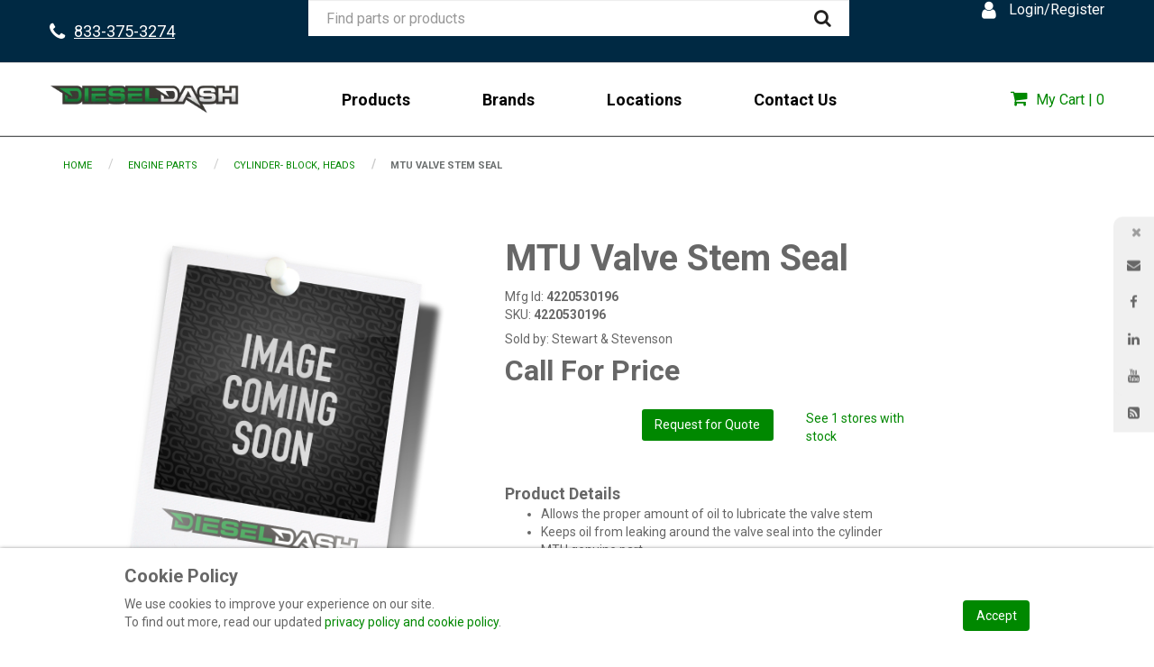

--- FILE ---
content_type: text/html;charset=UTF-8
request_url: https://kirbycorp.my.site.com/engine-parts/cylinder-block-heads/4220530196-mtu-valve-stem-seal
body_size: 146988
content:

<!DOCTYPE HTML>
<html lang="en" xmlns="http://www.w3.org/1999/xhtml" xmlns:fb="http://ogp.me/ns/fb#" xmlns:og="http://ogp.me/ns#">
		<head>
<script src="/static/111213/js/perf/stub.js" type="text/javascript"></script><script src="/jslibrary/1637251311258/sfdc/VFRemote.js" type="text/javascript"></script><script src="/jslibrary/1752551382258/ui-sfdc-javascript-impl/SfdcCore.js" type="text/javascript"></script><script src="/jslibrary/1746634855258/sfdc/IframeThirdPartyContextLogging.js" type="text/javascript"></script><script src="/resource/1582043487000/moment" type="text/javascript"></script><script src="/static/111213/js/picklist4.js" type="text/javascript"></script><script src="/jslibrary/1686615502258/sfdc/VFState.js" type="text/javascript"></script><script src="/jslibrary/1647410351258/sfdc/NetworkTracking.js" type="text/javascript"></script><script>try{ NetworkTracking.init('/_ui/networks/tracking/NetworkTrackingServlet', 'network', '0664A000002iQu8'); }catch(x){}try{ NetworkTracking.logPageView();}catch(x){}</script><script>(function(UITheme) {
    UITheme.getUITheme = function() { 
        return UserContext.uiTheme;
    };
}(window.UITheme = window.UITheme || {}));</script><script type="text/javascript">
Visualforce.remoting.Manager.add(new $VFRM.RemotingProviderImpl({"vf":{"vid":"0664A000002iQu8","xhr":false,"dev":false,"tst":false,"dbg":false,"tm":1768634316303,"ovrprm":false},"actions":{"b2b_DirectoryController":{"ms":[{"name":"fetchStoreLocations","len":6,"ns":"","ver":46.0,"csrf":"VmpFPSxNakF5Tmkwd01TMHlNRlF3TnpveE9Eb3pOaTR6TUROYSxJV1k1TkYzc0lJMklMTWNmQS05eXN0b2tmek5NM0lON3V3bTZMMTZwNHZnPSxOMk5oWkRjeA==","authorization":"[base64].Q2l0aU1tSmZSR2x5WldOMGIzSjVRMjl1ZEhKdmJHeGxjaTVtWlhSamFGTjBiM0psVEc5allYUnBiMjV6.yuMbAjv5meTbP9_2uZI15NR7B8MWqkQ0Gr4_7qtGSi8="},{"name":"saveFavoriteLocation","len":4,"ns":"","ver":46.0,"csrf":"VmpFPSxNakF5Tmkwd01TMHlNRlF3TnpveE9Eb3pOaTR6TURaYSxfaGp1NlZqNkxvTWEyQ0VpUURocXVxeUUyVVhlZW9kR0FjcXVNTEV6ZU1RPSxaalUzWW1ZMg==","authorization":"[base64].Q2l4aU1tSmZSR2x5WldOMGIzSjVRMjl1ZEhKdmJHeGxjaTV6WVhabFJtRjJiM0pwZEdWTWIyTmhkR2x2Ymc9PQ==.EDwJ7qqOW6PRjmfykL0CSn0-4Y5kpj52yKIymyuvmMM="}],"prm":0},"b2b_EmailSignupController":{"ms":[{"name":"registerEmailAddress","len":2,"ns":"","ver":53.0,"csrf":"VmpFPSxNakF5Tmkwd01TMHlNRlF3TnpveE9Eb3pOaTR6TURoYSwtOHVPc1I5czM3OGdISzl2STVVYnJ3bGNqWEVwaDBLWm4waWdRRnVRQmpnPSxOamhrT0dKaA==","authorization":"[base64].Q2k1aU1tSmZSVzFoYVd4VGFXZHVkWEJEYjI1MGNtOXNiR1Z5TG5KbFoybHpkR1Z5UlcxaGFXeEJaR1J5WlhOeg==.7-lFUiYtM1-RYRruxFxXQHoPXSCxNOMkN3n3_ZPWtDM="}],"prm":0},"b2b_HeaderController":{"ms":[{"name":"getCategorySubnav","len":1,"ns":"","ver":45.0,"csrf":"VmpFPSxNakF5Tmkwd01TMHlNRlF3TnpveE9Eb3pOaTR6TVRCYSxldTNVWXhsSmRrZkRwSTNYdkthZjhpZmRuZzc4bmRMd3ZtaEV3cUVWSW9ZPSxZVEF6T1dKaQ==","authorization":"[base64].Q2laaU1tSmZTR1ZoWkdWeVEyOXVkSEp2Ykd4bGNpNW5aWFJEWVhSbFoyOXllVk4xWW01aGRnPT0=.2kFq5y-uxfD9qP01kKoGfN0fWnJObyD4dU5jrFkJQJE="},{"name":"getServiceNumber","len":1,"ns":"","ver":45.0,"csrf":"VmpFPSxNakF5Tmkwd01TMHlNRlF3TnpveE9Eb3pOaTR6TVRKYSxjb2ZZT01DTmFsNDFJY0NyVnNsTDQwbHRneVB4MVdHZU9VODY1U0JNMDFNPSxNRFUyTkRNMQ==","authorization":"[base64].Q2lWaU1tSmZTR1ZoWkdWeVEyOXVkSEp2Ykd4bGNpNW5aWFJUWlhKMmFXTmxUblZ0WW1WeQ==.fsVHrpdWmTTGfHTKHkAQd5bnZ4EbF-CzxjSfTKhjSZI="},{"name":"getUserAcks","len":1,"ns":"","ver":45.0,"csrf":"VmpFPSxNakF5Tmkwd01TMHlNRlF3TnpveE9Eb3pOaTR6TVROYSxYaHpoUFVzc3hWdEZFb3I1b0RjTVNjU25sYnRDLWdncUpzdDlTWlhaZ2MwPSxaR000WXpabQ==","authorization":"[base64].Q2lCaU1tSmZTR1ZoWkdWeVEyOXVkSEp2Ykd4bGNpNW5aWFJWYzJWeVFXTnJjdz09.QSRus53TMjenpWVbX3cjFRQkIZAnV_9rQzisoYcegj0="},{"name":"retrieveAccountGroup","len":1,"ns":"","ver":45.0,"csrf":"VmpFPSxNakF5Tmkwd01TMHlNRlF3TnpveE9Eb3pOaTR6TVRWYSxoNDM3RWI3QWpwOG5jRGU1T0lrYWc0aHZhc0d1ak5NZ3Q1THduUl9LZkcwPSxPRGRtWlRJMA==","authorization":"[base64].Q2lsaU1tSmZTR1ZoWkdWeVEyOXVkSEp2Ykd4bGNpNXlaWFJ5YVdWMlpVRmpZMjkxYm5SSGNtOTFjQT09.XbQlc_wcKNAPvsdduuVq-RGn6sKvuoJuxqNWeaz6gyo="},{"name":"retrieveCategoryDetails","len":1,"ns":"","ver":45.0,"csrf":"VmpFPSxNakF5Tmkwd01TMHlNRlF3TnpveE9Eb3pOaTR6TVRaYSwxT1NYSThOQk9tekJWRjRYeGtMOThyNHlkOGQzc0xRZGlkdjZic3NTY25vPSxZakJoTjJNeQ==","authorization":"[base64].Q2l4aU1tSmZTR1ZoWkdWeVEyOXVkSEp2Ykd4bGNpNXlaWFJ5YVdWMlpVTmhkR1ZuYjNKNVJHVjBZV2xzY3c9PQ==.Gy_cOqJG-iP-Cf54LOs8M_HS9v-PtMe9odIxCfRCd70="},{"name":"retrieveFixedBanner","len":1,"ns":"","ver":45.0,"csrf":"VmpFPSxNakF5Tmkwd01TMHlNRlF3TnpveE9Eb3pOaTR6TVRkYSxac2w5Qk4zQWVGaV94OWVCQzI4NmhYN2VnTnl1VGRmcm5yVWhzd25ObTdFPSxNemMzT1RGbA==","authorization":"[base64].Q2loaU1tSmZTR1ZoWkdWeVEyOXVkSEp2Ykd4bGNpNXlaWFJ5YVdWMlpVWnBlR1ZrUW1GdWJtVnk=.aeJl2FWJ-aSl_M4HJW2c2JNeEg3qsdymnu4UGe5NX9w="},{"name":"searchProductsAutocompleteExtension","len":2,"ns":"","ver":45.0,"csrf":"VmpFPSxNakF5Tmkwd01TMHlNRlF3TnpveE9Eb3pOaTR6TVRsYSx1UG5GTF8tQlZtNnpsc2tTMjRWczVVak9nQUVlSDd1RjhtdGhNRWpwN0w0PSxOV1l4T0RreQ==","authorization":"[base64].Q2poaU1tSmZTR1ZoWkdWeVEyOXVkSEp2Ykd4bGNpNXpaV0Z5WTJoUWNtOWtkV04wYzBGMWRHOWpiMjF3YkdWMFpVVjRkR1Z1YzJsdmJnPT0=.s_lM1JlCYPhR5IYtedVLouJ-XHbyXptrRMwW2CpsM10="}],"prm":0},"b2b_InventoryLocationController":{"ms":[{"name":"fetchLocationsForDisplay","len":1,"ns":"","ver":48.0,"csrf":"VmpFPSxNakF5Tmkwd01TMHlNRlF3TnpveE9Eb3pOaTR6TWpCYSxUZE1jM1E4OEFrdzRFQVVjRGxTVEdaeHhzQUFiV2VrdVFDVm5oSHB4QWFJPSxaamhoTVRRMg==","authorization":"[base64].Q2poaU1tSmZTVzUyWlc1MGIzSjVURzlqWVhScGIyNURiMjUwY205c2JHVnlMbVpsZEdOb1RHOWpZWFJwYjI1elJtOXlSR2x6Y0d4aGVRPT0=.-576bWNKtv-kya71JNtGxoyeof6YAJxFodcnQvhpf7A="},{"name":"retrieveAccountGroup","len":1,"ns":"","ver":48.0,"csrf":"VmpFPSxNakF5Tmkwd01TMHlNRlF3TnpveE9Eb3pOaTR6TWpGYSx5VVZKYUFWSG81dU1ubUlRQkVPZldGcXN5WU42aXM1WTZtVnU0ODQ4d3JJPSxaVFptWW1KaQ==","authorization":"[base64].Q2pSaU1tSmZTVzUyWlc1MGIzSjVURzlqWVhScGIyNURiMjUwY205c2JHVnlMbkpsZEhKcFpYWmxRV05qYjNWdWRFZHliM1Z3.1n6aCvH3XdEmVL1W0UjsdDu9-sSPUmNafTH2aRKa0Sg="},{"name":"updateActiveLocation","len":2,"ns":"","ver":48.0,"csrf":"VmpFPSxNakF5Tmkwd01TMHlNRlF3TnpveE9Eb3pOaTR6TWpOYSw1aTVNb2xrdDlFcWsxamtKdVF0al8ySllKcml2dDRVbzBwanVXakRYYjI0PSxNVGcxWlRrNQ==","authorization":"[base64].Q2pSaU1tSmZTVzUyWlc1MGIzSjVURzlqWVhScGIyNURiMjUwY205c2JHVnlMblZ3WkdGMFpVRmpkR2wyWlV4dlkyRjBhVzl1.YbnR3mMWLlyBa2xWq0I3Klh9MfdMr5fCHW-Haz3QJHU="}],"prm":0},"b2b_OrderTrackingController":{"ms":[{"name":"validateOrderNumber","len":2,"ns":"","ver":46.0,"csrf":"VmpFPSxNakF5Tmkwd01TMHlNRlF3TnpveE9Eb3pOaTR6TWpSYSxGZmUwM1FORk41cFBTMHRPam5tRVJVNS1NVlk4aC1UTnFjLU1rSVA0TlRvPSxNemRrTWpZNQ==","authorization":"[base64].Q2k5aU1tSmZUM0prWlhKVWNtRmphMmx1WjBOdmJuUnliMnhzWlhJdWRtRnNhV1JoZEdWUGNtUmxjazUxYldKbGNnPT0=.13ssxxqmVbVjUNtYKlFNQicN4fBDR9Q0FbPUHf7CLLA="}],"prm":0},"b2b_ProductAddedToCartController":{"ms":[{"name":"checkBackOrder","len":3,"ns":"","ver":48.0,"csrf":"VmpFPSxNakF5Tmkwd01TMHlNRlF3TnpveE9Eb3pOaTR6TWpWYSwwTkk5WjhXN1l6cUVndUw1UTRvWDVaeWpLSzVkWGhRX0J1am9vaFlLZkNBPSxPR0pqTURneA==","authorization":"[base64].Q2k5aU1tSmZVSEp2WkhWamRFRmtaR1ZrVkc5RFlYSjBRMjl1ZEhKdmJHeGxjaTVqYUdWamEwSmhZMnRQY21SbGNnPT0=.BrjbeQpCTOJUaolgFIuP0eLWp8N2NV6eTstUqnMutw0="},{"name":"generateCartItemsJson","len":1,"ns":"","ver":48.0,"csrf":"VmpFPSxNakF5Tmkwd01TMHlNRlF3TnpveE9Eb3pOaTR6TWpaYSwzQzNBQmR2NjIwWVJyT2ZtR0M5MklVanNidHVnay1ETFlnUWw1YkJtYUFvPSxNemMxTkRJNA==","authorization":"[base64].Q2paaU1tSmZVSEp2WkhWamRFRmtaR1ZrVkc5RFlYSjBRMjl1ZEhKdmJHeGxjaTVuWlc1bGNtRjBaVU5oY25SSmRHVnRjMHB6YjI0PQ==.0pcnsx1tA8779vkIf3JAiyxWRsE-mUcUPr8JnUHAFBM="}],"prm":0},"b2b_ProductFeedbackController":{"ms":[{"name":"createContactUsCase","len":3,"ns":"","ver":46.0,"csrf":"VmpFPSxNakF5Tmkwd01TMHlNRlF3TnpveE9Eb3pOaTR6TWpkYSx3NlhIYVM1WVRSYmlTQzNpUUlIV0JscS1vX1NQbVd2cWxraWllVGU4NzR3PSxPVFEyTTJNMg==","authorization":"[base64].Q2pGaU1tSmZVSEp2WkhWamRFWmxaV1JpWVdOclEyOXVkSEp2Ykd4bGNpNWpjbVZoZEdWRGIyNTBZV04wVlhORFlYTmw=.Ywcf-fH8Nos0nQllzVYaTo2nhV-_hC0ujUe4cW-g4kg="},{"name":"fetchAccountGroup","len":1,"ns":"","ver":46.0,"csrf":"VmpFPSxNakF5Tmkwd01TMHlNRlF3TnpveE9Eb3pOaTR6TWpsYSxoZzFGcmw3QkZtcjdzamUtN1oxR2VnZUoyTGRNNVZDcjNoVU5IekRWN2JjPSxaamt5WldKaw==","authorization":"[base64].Q2k5aU1tSmZVSEp2WkhWamRFWmxaV1JpWVdOclEyOXVkSEp2Ykd4bGNpNW1aWFJqYUVGalkyOTFiblJIY205MWNBPT0=.jQHai_v2-BRZKXZLoUbDCaExIKan84FMTPnK4Lp6iPY="},{"name":"getContactReasons","len":1,"ns":"","ver":46.0,"csrf":"VmpFPSxNakF5Tmkwd01TMHlNRlF3TnpveE9Eb3pOaTR6TXpCYSxmbEEyMllxbGJWT0p6eXlTMHl4cy1qNGpvR3d0QWFtOVVCX1NvTWZkeEFVPSxOMlF5TkRJeQ==","authorization":"[base64].Q2k5aU1tSmZVSEp2WkhWamRFWmxaV1JpWVdOclEyOXVkSEp2Ykd4bGNpNW5aWFJEYjI1MFlXTjBVbVZoYzI5dWN3PT0=.0te4qtJqgNJkJdLOw5pY9SISmVxespJtnyHgmKlXNIQ="},{"name":"getFeedbackTypeValues","len":1,"ns":"","ver":46.0,"csrf":"VmpFPSxNakF5Tmkwd01TMHlNRlF3TnpveE9Eb3pOaTR6TXpGYSxpX01iTk0tQk84aW5NVlpZQk9pRW81XzNJSUZnMnQ3Q1VKeTBHMU9tNEVVPSxZalkxTnprMw==","authorization":"[base64].Q2pOaU1tSmZVSEp2WkhWamRFWmxaV1JpWVdOclEyOXVkSEp2Ykd4bGNpNW5aWFJHWldWa1ltRmphMVI1Y0dWV1lXeDFaWE09.ctuOJ8dydnCaUhpHwjYerRxe_SXkt0_QGJDJd2JWo-c="},{"name":"saveFeedback","len":2,"ns":"","ver":46.0,"csrf":"VmpFPSxNakF5Tmkwd01TMHlNRlF3TnpveE9Eb3pOaTR6TXpOYSwtM3c5aWZ2YllDV2pZbzNBVWxJOGc5RHlWVHhsZjRGNUpOSENXZkZOSkFjPSxaakZqT0RZNQ==","authorization":"[base64].Q2lwaU1tSmZVSEp2WkhWamRFWmxaV1JpWVdOclEyOXVkSEp2Ykd4bGNpNXpZWFpsUm1WbFpHSmhZMnM9.TzkbRTHDl2bQ1J6y4kaNoj-_bXm72QAGBGVyDDHr8VE="},{"name":"searchOrder","len":3,"ns":"","ver":46.0,"csrf":"VmpFPSxNakF5Tmkwd01TMHlNRlF3TnpveE9Eb3pOaTR6TXpSYSx3ZlY0Z2h6TGRZdzN0cmQzNVVYV1VCNWRwTVMtWHBBN0Z3b0dGRC1zWWRjPSxZV0ptTlRNeg==","authorization":"[base64].Q2lsaU1tSmZVSEp2WkhWamRFWmxaV1JpWVdOclEyOXVkSEp2Ykd4bGNpNXpaV0Z5WTJoUGNtUmxjZz09.3QXKoqb3CYCsS58e-s9IjCnDNYYMxozgEuVoT5miO6w="},{"name":"submitContactUs","len":2,"ns":"","ver":46.0,"csrf":"VmpFPSxNakF5Tmkwd01TMHlNRlF3TnpveE9Eb3pOaTR6TXpWYSxiaDdyenN5N2d2WWh6cld0WDVNNWI2c1EyRXJySjA4T05qR0UzQS1feVlZPSxNelUyT1dJdw==","authorization":"[base64].Q2kxaU1tSmZVSEp2WkhWamRFWmxaV1JpWVdOclEyOXVkSEp2Ykd4bGNpNXpkV0p0YVhSRGIyNTBZV04wVlhNPQ==.PPrnb0BuqjclwCsAd2kvqqmN3l9ro0H0aJj4JjQ1KDU="}],"prm":0},"ccrz.cc_ctrl_AutoComplete":{"ms":[{"name":"searchAutoComplete","len":4,"ns":"ccrz","ver":50.0,"csrf":"VmpFPSxNakF5Tmkwd01TMHlNRlF3TnpveE9Eb3pOaTR6TXpkYSxhMU9NejRwdzh6YXdHa0Y0bkM0UUtPMlNTZHFXSGotS2hjc1ZhQmE4WmlZPSxOMkk0TldWaQ==","authorization":"[base64].Q2l4alkzSjZMbU5qWDJOMGNteGZRWFYwYjBOdmJYQnNaWFJsTG5ObFlYSmphRUYxZEc5RGIyMXdiR1YwWlE9PQ==.fW4BnyfE-wjxtlvTFHqWYjlrLGPGKY1j3a1OLgm7MJo="}],"prm":1},"ccrz.cc_ctrl_BreadCrumb":{"ms":[{"name":"getBreadCrumbsJSON","len":3,"ns":"ccrz","ver":50.0,"csrf":"VmpFPSxNakF5Tmkwd01TMHlNRlF3TnpveE9Eb3pOaTR6TXpoYSxydnk3T0RuMFBlOVlseDZWUE9DcG1sMzI1RWFQRkduZHh0LVVEckxHWks0PSxPR1UxTTJNNA==","authorization":"[base64].Q2lwalkzSjZMbU5qWDJOMGNteGZRbkpsWVdSRGNuVnRZaTVuWlhSQ2NtVmhaRU55ZFcxaWMwcFRUMDQ9.sj4KyYjs8Ejx6Vh8TOD5aBjNFnBKyR76FcYfGMeVXk0="}],"prm":1},"ccrz.cc_ctrl_EffectiveAccount":{"ms":[{"name":"fetchContracts","len":2,"ns":"ccrz","ver":50.0,"csrf":"VmpFPSxNakF5Tmkwd01TMHlNRlF3TnpveE9Eb3pOaTR6TXpsYSx0bU54VzlFNXFKRHM0RU9GNDIycU9DVmRfMmE0bzJnRGNpRHRNTk1yRXJ3PSxNREZsTVRBeg==","authorization":"[base64].Q2l4alkzSjZMbU5qWDJOMGNteGZSV1ptWldOMGFYWmxRV05qYjNWdWRDNW1aWFJqYUVOdmJuUnlZV04wY3c9PQ==.a16uSs38tE4GoSsX0RVOl86cTh04sSrMna81EVpmxYY="},{"name":"fetchEffectiveAccounts","len":1,"ns":"ccrz","ver":50.0,"csrf":"VmpFPSxNakF5Tmkwd01TMHlNRlF3TnpveE9Eb3pOaTR6TkRCYSxQZHBoOEs3SkhLMGlVX1RkY0lMYkw4MV9xYm9KLUFhajJFaXRLX0lhVXBBPSxZakk0T1RZeg==","authorization":"[base64].Q2pSalkzSjZMbU5qWDJOMGNteGZSV1ptWldOMGFYWmxRV05qYjNWdWRDNW1aWFJqYUVWbVptVmpkR2wyWlVGalkyOTFiblJ6.N3y52gXqzzSNZyezGNoFYlvQQdfWMq_pGQ6aJgR5tgU="},{"name":"selectEffectiveAccount","len":3,"ns":"ccrz","ver":50.0,"csrf":"VmpFPSxNakF5Tmkwd01TMHlNRlF3TnpveE9Eb3pOaTR6TkRWYSxUdzVHNDNwb0Y3dGdGbVNqM0RjMFo0djFSNW1FektoUl9nWm9pUGdjZElvPSxaakZrTjJNMA==","authorization":"[base64].Q2pSalkzSjZMbU5qWDJOMGNteGZSV1ptWldOMGFYWmxRV05qYjNWdWRDNXpaV3hsWTNSRlptWmxZM1JwZG1WQlkyTnZkVzUw.IaXFfBxGu2TBzW8GJQBogTx4epVM4Y8Sl_uyOoQyoQQ="}],"prm":1},"ccrz.cc_ctrl_Header":{"ms":[{"name":"forgotPassword","len":1,"ns":"ccrz","ver":50.0,"csrf":"VmpFPSxNakF5Tmkwd01TMHlNRlF3TnpveE9Eb3pOaTR6TkRaYSx5bW56WmV0Q2FWemw4T0pmeWoybzFpYUpCcVZsUVd5eEVqcHFBb3puTU5RPSxOekF3Tm1Zeg==","authorization":"[base64].Q2lKalkzSjZMbU5qWDJOMGNteGZTR1ZoWkdWeUxtWnZjbWR2ZEZCaGMzTjNiM0pr.8_-CzH_mKquVKfYUkf-kkv74Flvbkj506R0uM16R6WA="},{"name":"getMyAccountMenuData","len":1,"ns":"ccrz","ver":50.0,"csrf":"VmpFPSxNakF5Tmkwd01TMHlNRlF3TnpveE9Eb3pOaTR6TkRkYSxQR2h5NGRxai02Q21NRGdDVHE3ejVkLUpmMFpvNG4xanhGQ0FCZXRHUWNjPSxNbUZsWldFNQ==","authorization":"[base64].Q2loalkzSjZMbU5qWDJOMGNteGZTR1ZoWkdWeUxtZGxkRTE1UVdOamIzVnVkRTFsYm5WRVlYUmg=.ceXNi6P6CFy9F29H3nAY3QGQFOqKJeKOYRmO-fbcf68="}],"prm":1},"ccrz.cc_ctrl_MenuBar":{"ms":[{"name":"getMenuJson","len":1,"ns":"ccrz","ver":50.0,"csrf":"VmpFPSxNakF5Tmkwd01TMHlNRlF3TnpveE9Eb3pOaTR6TkRoYSwtajBkdUVlZkcwNDZoeUU1dkRXNUprb2pKZTdSTUhSb2VYdzR4WDVBb0VvPSxaR05tTmpWaA==","authorization":"[base64].Q2lCalkzSjZMbU5qWDJOMGNteGZUV1Z1ZFVKaGNpNW5aWFJOWlc1MVNuTnZiZz09.5AgtsFT5Z67Qo5BEikDJYqB741kbb7HEug9tm8HCHIQ="}],"prm":1},"ccrz.cc_ctrl_ProductDetailRD":{"ms":[{"name":"fetchBaseProduct","len":3,"ns":"ccrz","ver":50.0,"csrf":"VmpFPSxNakF5Tmkwd01TMHlNRlF3TnpveE9Eb3pOaTR6TlRCYSxQYmpTNVhEWlZvRjZNMmZqcnFhbENZM2dGRzBNemUwVmZQbHJXZmdncFNNPSxZakF3TUdZNA==","authorization":"[base64].Q2kxalkzSjZMbU5qWDJOMGNteGZVSEp2WkhWamRFUmxkR0ZwYkZKRUxtWmxkR05vUW1GelpWQnliMlIxWTNRPQ==.05NdJf_-kd8lELBHf1XiRz5e0Fyv3JbhTJ71JMdKcio="},{"name":"fetchCompositeProducts","len":3,"ns":"ccrz","ver":50.0,"csrf":"VmpFPSxNakF5Tmkwd01TMHlNRlF3TnpveE9Eb3pOaTR6TlRGYSxuRGJYcXd6TjNESXJfQXY4TG9vQmxTaXlNNmJUcTBhdGRBMV9JX1lOd2lNPSxPR0ptWTJaag==","authorization":"[base64].Q2pOalkzSjZMbU5qWDJOMGNteGZVSEp2WkhWamRFUmxkR0ZwYkZKRUxtWmxkR05vUTI5dGNHOXphWFJsVUhKdlpIVmpkSE09.Uy1Ub2khDKUdfHVsZDliB3GNEVLsixFxlTVOMeR8XeI="},{"name":"fetchDynamicKitData","len":4,"ns":"ccrz","ver":50.0,"csrf":"VmpFPSxNakF5Tmkwd01TMHlNRlF3TnpveE9Eb3pOaTR6TlRKYSw0RUZNbnAwQ3VOZm80MjZtRzQ3RUh4XzNaN00tdlFhTEQ0RHdaWFJTbXpVPSxaV1UzTUdOag==","authorization":"[base64].Q2pCalkzSjZMbU5qWDJOMGNteGZVSEp2WkhWamRFUmxkR0ZwYkZKRUxtWmxkR05vUkhsdVlXMXBZMHRwZEVSaGRHRT0=.q1QG5s66vxSuT8LNxqFLVnIGvX_Lwe1D3GYHYc_ms-k="},{"name":"fetchPageSections","len":3,"ns":"ccrz","ver":50.0,"csrf":"VmpFPSxNakF5Tmkwd01TMHlNRlF3TnpveE9Eb3pOaTR6TlROYSxGcG5wVnRWLUNZelRIcDFaaHVGeXZFTTV6SDM3R2ZpMjFXcTNHRDhPUHd3PSxNakl3TVRsaQ==","authorization":"[base64].Q2k1alkzSjZMbU5qWDJOMGNteGZVSEp2WkhWamRFUmxkR0ZwYkZKRUxtWmxkR05vVUdGblpWTmxZM1JwYjI1eg==.DPNqbnKVCOBfSFAth-3pwC1GfWC9QUm9CeLzxJ5Gki8="},{"name":"fetchRelatedProducts","len":4,"ns":"ccrz","ver":50.0,"csrf":"VmpFPSxNakF5Tmkwd01TMHlNRlF3TnpveE9Eb3pOaTR6TlRSYSw1S3A4RHh4NWRjRmdhSjRBUGZZOWtZOUtJd092ZEg0aXhWeDFWNENMcmlJPSxOREUxTmpVdw==","authorization":"[base64].Q2pGalkzSjZMbU5qWDJOMGNteGZVSEp2WkhWamRFUmxkR0ZwYkZKRUxtWmxkR05vVW1Wc1lYUmxaRkJ5YjJSMVkzUno=.9VouBv8DreU8E1Cxzjx0B6HCKu24gfQBr7zCwBnvynI="}],"prm":1},"ccrz.cc_ctrl_promoRD":{"ms":[{"name":"fetchPromos","len":2,"ns":"ccrz","ver":50.0,"csrf":"VmpFPSxNakF5Tmkwd01TMHlNRlF3TnpveE9Eb3pOaTR6TlRaYSxCZ2JIcWtXeXM0OVVuMDhpOEhRWnMzUDNGVXIwRVdiOWM4S2ZZM2pkQUZBPSxaV0l6TVRVNA==","authorization":"[base64].Q2lCalkzSjZMbU5qWDJOMGNteGZjSEp2Ylc5U1JDNW1aWFJqYUZCeWIyMXZjdz09.k9DQPcLLAXhhKJCkLTWS5-M09kVq4QdVp_043m6zNi0="}],"prm":1},"ccrz.cc_RemoteActionController":{"ms":[{"name":"addBulk","len":2,"ns":"ccrz","ver":50.0,"csrf":"VmpFPSxNakF5Tmkwd01TMHlNRlF3TnpveE9Eb3pOaTR6TlRkYSwxOHlrQUdHaXFyNS1BbUpHeV9URnRpVk1yLVVxOGR1UDBDQ25tTUx3TDRRPSxOekpqTVRNeA==","authorization":"[base64].Q2laalkzSjZMbU5qWDFKbGJXOTBaVUZqZEdsdmJrTnZiblJ5YjJ4c1pYSXVZV1JrUW5Wc2F3PT0=.izcwFkeWixVgKdHzMV8eaApBJ24a-OqWUT0cjJXwrcg="},{"name":"addConfigurationRemoteAction","len":5,"ns":"ccrz","ver":50.0,"csrf":"VmpFPSxNakF5Tmkwd01TMHlNRlF3TnpveE9Eb3pOaTR6TlRsYSxTbHU1dm4tZ0c3a3lCUDJ6UFdlblZiV09KQkdRTGNmMjJaZm54cG8ycFZnPSxaalEyWlRjdw==","authorization":"[base64].Q2p0alkzSjZMbU5qWDFKbGJXOTBaVUZqZEdsdmJrTnZiblJ5YjJ4c1pYSXVZV1JrUTI5dVptbG5kWEpoZEdsdmJsSmxiVzkwWlVGamRHbHZiZz09.sZvEZisaW52hcLqwMyKoRTcAJUGcxQOm55Xu7kbwRnU="},{"name":"addConfiguration","len":4,"ns":"ccrz","ver":50.0,"csrf":"VmpFPSxNakF5Tmkwd01TMHlNRlF3TnpveE9Eb3pOaTR6TmpCYSxqcHJqd1MwQlVLQXBRM2lHek5aMWJscVNyc0h4Vk9ZOFlSOF81Y0V4WWEwPSxaVEUzT0RBdw==","authorization":"[base64].Q2k5alkzSjZMbU5qWDFKbGJXOTBaVUZqZEdsdmJrTnZiblJ5YjJ4c1pYSXVZV1JrUTI5dVptbG5kWEpoZEdsdmJnPT0=.QWBTCNfMrpAvn52uduGhZCGRbwUq05cJXrAfjL41Fmc="},{"name":"addItem","len":7,"ns":"ccrz","ver":50.0,"csrf":"VmpFPSxNakF5Tmkwd01TMHlNRlF3TnpveE9Eb3pOaTR6TmpGYSxtMzNLUEhBQ2lUSEY0R0pNZzZSdXB2UV93OWtycjA2RHdnaFhFRVNaZFpBPSxNV1JpWW1ZMQ==","authorization":"[base64].Q2laalkzSjZMbU5qWDFKbGJXOTBaVUZqZEdsdmJrTnZiblJ5YjJ4c1pYSXVZV1JrU1hSbGJRPT0=.IGZbSbAe6ptyQ0JENjTSEPAoe2myKLda2U0v4rupaMc="},{"name":"checkCartRepair","len":1,"ns":"ccrz","ver":50.0,"csrf":"VmpFPSxNakF5Tmkwd01TMHlNRlF3TnpveE9Eb3pOaTR6TmpKYSxfbWhvMHdnbnQ1UUFSSFBZaGh6R0dXQ3dOQkR0X1BjckVGU1E0cjh3a21rPSxORGMxWkdabQ==","authorization":"[base64].Q2k1alkzSjZMbU5qWDFKbGJXOTBaVUZqZEdsdmJrTnZiblJ5YjJ4c1pYSXVZMmhsWTJ0RFlYSjBVbVZ3WVdseQ==.k5KouAGTbYdiZKoSgxr5lXCtEOMI3ZJOMvOfcZZuV6U="},{"name":"getCartTotal","len":3,"ns":"ccrz","ver":50.0,"csrf":"VmpFPSxNakF5Tmkwd01TMHlNRlF3TnpveE9Eb3pOaTR6TmpOYSxvUVpMWlNqNzJscDM2QnNvdnhNeU82dWNObmFSLXViV2dRYlJrN3lQRW5JPSxaRGRtTkRBeQ==","authorization":"[base64].Q2l0alkzSjZMbU5qWDFKbGJXOTBaVUZqZEdsdmJrTnZiblJ5YjJ4c1pYSXVaMlYwUTJGeWRGUnZkR0Zz.aHP7UJkrS8k5LlZHtQRQtnAWe4ILCgUbFiZVIHwX5_4="},{"name":"getCategoryTreeJson","len":1,"ns":"ccrz","ver":50.0,"csrf":"VmpFPSxNakF5Tmkwd01TMHlNRlF3TnpveE9Eb3pOaTR6TmpSYSxiRUtvdUxGMHF5bmYzX3hzRkwxZTU4dWVUWW9rVlcwNVdLMTBGdkNZNGFJPSxaR0U0TnpsbA==","authorization":"[base64].Q2pKalkzSjZMbU5qWDFKbGJXOTBaVUZqZEdsdmJrTnZiblJ5YjJ4c1pYSXVaMlYwUTJGMFpXZHZjbmxVY21WbFNuTnZiZz09.OZu-TOO4jloF5BbLJ1iDvArWFdgMmEAMx0VVIPs4Ygw="},{"name":"getCountries","len":1,"ns":"ccrz","ver":50.0,"csrf":"VmpFPSxNakF5Tmkwd01TMHlNRlF3TnpveE9Eb3pOaTR6TmpaYSxsbWM3Wk41YTNLVXpMVnNvdUthZXh6ME1vd0FoZHhRQWtMZ1doNy0xV1ZjPSxZVGcwWkRZeA==","authorization":"[base64].Q2l0alkzSjZMbU5qWDFKbGJXOTBaVUZqZEdsdmJrTnZiblJ5YjJ4c1pYSXVaMlYwUTI5MWJuUnlhV1Z6.tFS2Yj5o681aopXzB3vpJWrTHna8G2moh_w90R2n39o="},{"name":"getCurrentUser","len":1,"ns":"ccrz","ver":50.0,"csrf":"VmpFPSxNakF5Tmkwd01TMHlNRlF3TnpveE9Eb3pOaTR6TmpkYSxVRkZkYXE3SkZTRXpzTnVmTkVGRjBWel9tbGdkQkZuTEtybGRTb1c0bkxZPSxZamMyTmpVMg==","authorization":"[base64].Q2kxalkzSjZMbU5qWDFKbGJXOTBaVUZqZEdsdmJrTnZiblJ5YjJ4c1pYSXVaMlYwUTNWeWNtVnVkRlZ6WlhJPQ==.TLf7okqMzHVhBhroDORSq_syZ-PtdNeRRTRNpAhRYLA="},{"name":"getHeaderInfo","len":1,"ns":"ccrz","ver":50.0,"csrf":"VmpFPSxNakF5Tmkwd01TMHlNRlF3TnpveE9Eb3pOaTR6TmpoYSxVdktwQ09DamNqRjdKemZyd0FmTFB6X1VWbWQwZEJzanhOMlBsT1kwQ1c4PSxZemhsTURFdw==","authorization":"[base64].Q2l4alkzSjZMbU5qWDFKbGJXOTBaVUZqZEdsdmJrTnZiblJ5YjJ4c1pYSXVaMlYwU0dWaFpHVnlTVzVtYnc9PQ==.oYYo97UeD7b04r4j_sGF0R_KYuVkjHI7MhkN4d0M_08="},{"name":"getStates","len":0,"ns":"ccrz","ver":50.0,"csrf":"VmpFPSxNakF5Tmkwd01TMHlNRlF3TnpveE9Eb3pOaTR6TmpsYSxKLThjTnZ4eEE0ZzhBWEpUM0dKZVRmRWU5Vk9Mc01xbWs0R0VBY0pkRmdFPSxZemhrWkRWbA==","authorization":"[base64].Q2loalkzSjZMbU5qWDFKbGJXOTBaVUZqZEdsdmJrTnZiblJ5YjJ4c1pYSXVaMlYwVTNSaGRHVno=.WOmODTZsDXWluaqG2JPznTXf-TbdgMcSs6R7FEPKDH4="}],"prm":1}},"service":"apexremote"}));
</script><meta HTTP-EQUIV="PRAGMA" CONTENT="NO-CACHE" />
<meta HTTP-EQUIV="Expires" content="Mon, 01 Jan 1990 12:00:00 GMT" />
			<script type="text/javascript">
    var CCRZ = CCRZ || {};
    CCRZ.devMode = CCRZ.devMode||false;
    CCRZ.logOn = false;
    CCRZ.disableAdaptive = true;
   </script><script async = "">dataLayer = [];</script><script>(function(w,d,s,l,i){w[l]=w[l]||[];w[l].push({'gtm.start':new Date().getTime(),event:'gtm.js'});var f=d.getElementsByTagName(s)[0],j=d.createElement(s),dl=l!='dataLayer'?'&l='+l:'';j.async=true;j.src='https://www.googletagmanager.com/gtm.js?id='+i+dl;f.parentNode.insertBefore(j,f);})(window,document,'script','dataLayer','GTM-MQ3ZWH8');</script><meta charset="utf-8">
<meta http-equiv="X-UA-Compatible" content="IE=edge">
<meta name="viewport" content="width=device-width, initial-scale=1"><link type="text/css" rel="stylesheet" href="/resource/1644021391000/ccrz__CCRZ_JS/v004/boot3/css/ccrz-libs.min.css" />
<script type="text/javascript" src="/resource/1644021391000/ccrz__CCRZ_JS/v004/boot3/ccrz-libsh-min.js"></script>
<script type="text/javascript" src="/resource/1644021395000/ccrz__CC_Javascript_Framework/js/cc3-min.js"></script>
<link type="text/css" rel="stylesheet" href="/resource/1740083779000/CC_Theme_DieselDash/css3/styles.css"/>
<link type="text/css" rel="stylesheet" href="/resource/1740083779000/CC_Theme_DieselDash/css3/helpers.css"/>
<script type="text/javascript" src="/resource/1740083779000/CC_Theme_DieselDash/js/uiproperties.js"></script>
<link rel="canonical" href="https://kirbycorp.my.site.com/4220530196-mtu-valve-stem-seal"/>
<link rel="alternate" hreflang="en-us" href="https://kirbycorp.my.site.com/4220530196-mtu-valve-stem-seal" />
<meta name="google-site-verification" content="CgF_mxWJRPH9WXuFAWnUHTpXUlODrL1mE1-fuUJY7WE" /><script>(function(){var s = document.createElement("script");var h = document.querySelector("head") || document.body;s.src = "https://acsbapp.com/apps/app/dist/js/app.js";s.async = true;s.onload = function(){acsbJS.init({statementLink : "",footerHtml : "",hideMobile : false,hideTrigger : false,disableBgProcess : false,language : "en",position : "right",leadColor : "#008800",triggerColor : "#008800",triggerRadius : "50%",triggerPositionX : "right",triggerPositionY : "bottom",triggerIcon : "people",triggerSize : "medium",triggerOffsetX : 20,triggerOffsetY : 20,mobile : {triggerSize : "small",triggerPositionX : "left",triggerPositionY : "center",triggerOffsetX : 10,triggerOffsetY : 0, triggerRadius : "50%" } });};h.appendChild(s);})();</script>
<!-- GA4 INCLUDES BEGIN -->
<script async="true" src="https://www.googletagmanager.com/gtag/js?id=G-H38BMXXWDJ"></script>
<!-- GA4 INCLUDES END -->
			
			<script>
    var hasCookieId = false;
    //CC event aggregator to channel events from multiple objects into a single object to
    //simplify registration for clients.
    CCRZ.pubSub = _.extend({}, Backbone.Events);
    CCRZ.pagevars.storefrontName = "DefaultStore";
    CCRZ.pagevars.themeBaseURL = "/resource/1740083779000/CC_Theme_DieselDash/";
    CCRZ.pagevars.staticResourceMap = {};
    CCRZ.pagevars.isGuest = true;
    CCRZ.pagevars.pageConfig = _.extend({"pr.enabled":"FALSE","pgbl.tmpl":"FALSE","pgbl.addr":"FALSE","pgbl.ord":"FALSE","rfq.lnamerqrd":"TRUE","pgbl.itmperp":"10,25,50,75","pgbl.pagesize":"50","rfq.descmaxlen":"32000","rfq.emailvldt":"TRUE","rfq.phnrqrd":"TRUE","rfq.cmpnyrqrd":"TRUE","rfq.emailrqrd":"TRUE","rfq.fnamerqrd":"TRUE","rfq.loggedin":"FALSE","rfq.guestuser":"FALSE","pd.g2c":"FALSE","pd.dispdkflow":"FALSE","pd.dsplprc":"TRUE","pd.dspllistprc":"TRUE","pd.dspltype":"TRUE","pd.dsplsvprc":"FALSE","pd.dsplsdesc":"TRUE","pd.dspluom":"FALSE","pd.dsplsku":"TRUE","pd.dsplavlb":"TRUE","pd.dspladdcart":"TRUE","pl.dspladdcart":"TRUE","pl.dsplavlb":"FALSE","pl.dspladdtlshortdesc":"TRUE","pl.dsplsku":"TRUE","pl.g2c":"FALSE","pl.dsplsvprc":"FALSE","pl.dspluom":"FALSE","pl.dspllistprc":"TRUE","pl.dsplsubcat":"FALSE","pl.dspladdtlsku":"TRUE","pl.sortasc":"TRUE","pl.defsort":"sequence","pl.dsplspec":"TRUE","pl.dsplprc":"TRUE","pl.dspladdtinfo":"FALSE","pl.dsplshortdesc":"FALSE","ur.dirlogin":"FALSE","so.dspladdrcompany":"TRUE","so.dsplshipoptions":"TRUE","so.gatedderr":"FALSE","so.dsplshipcomplete":"FALSE","so.dspladdrname":"TRUE","so.dsplshipnotes":"FALSE","qo.g2c":"FALSE","or.showtotalsurcharge":"FALSE","mc.chkinc":"FALSE","mc.wrninc":"FALSE","mc.ext":"TRUE","mc.ro":"FALSE","mc.dsplitem":"TRUE","h.skcall":"FALSE","h.displsearch":"TRUE","fp.colnum":"2","ma.usedef":"TRUE","ma.overrideflow":"FALSE","wlt.enabled":"TRUE","ui.noimage":"","eff.dispmode":"header","c.dsplcomments":"FALSE","c.dspladdtinfo":"FALSE","c.dspladdtlsku":"TRUE","c.pgrdcke":"TRUE","c.crtcke":"TRUE","c.vernoqty":"TRUE","c.noqty":"FALSE","c.dspladdtlshortdesc":"TRUE","sel.locationenabled":"TRUE","sel.listenabled":"TRUE","sel.mapenabled":"TRUE","qo.clr":"FALSE","pcp.dspladdcart":"TRUE","pcp.dsplavlb":"TRUE","pcp.dspladdtlshortdesc":"TRUE","pcp.dsplsku":"FALSE","pcp.g2c":"FALSE","pcp.dsplsvprc":"TRUE","pcp.dspluom":"TRUE","pcp.dspllistprc":"TRUE","pcp.dspladdtlsku":"TRUE","pcp.dsplprc":"TRUE","pcp.dspladdtinfo":"TRUE","pcp.dsplshortdesc":"TRUE","pcp.enabled":"FALSE","pd.tierovflco":"4","pd.tiersassec":"FALSE","ff.showvaluecount":"TRUE","ff.sortvalby":"count","pl.layoutopts":"grid,list","pl.pagesizes":"10,25,50,75","pl.defpagesize":"24","pl.pricesort":"TRUE","pl.newestsort":"TRUE","pl.namesort":"TRUE","pl.relsort":"TRUE","pl.seqsort":"TRUE","pl.usenew":"TRUE","c.usenewcart":"TRUE","c.clonedcartpricing":"1","c.clonedcartpage":"1","ui.lightningsitemap":"FALSE","cs.enable":"FALSE","hp.csrlanding":"HomePage","h.enablemyaccmenu":"FALSE","hp.exturl":"","hp.type":"community","sel.enabled":"FALSE","sel.gkey":"","login.dsplreg":"TRUE","pmt_po.reqnum":"FALSE","pgl.curr":"TRUE","dspl.ccemail":"FALSE","dspl.skst":"FALSE","dspl.skct":"TRUE","wl.g2c":"FALSE","wl.dspladdtlshortdesc":"TRUE","wl.enabled":"FALSE","wl.dspladdtlsku":"TRUE","wl.pkron":"TRUE","wl.dspladdcart":"TRUE","sb.location":"RIGHT","wl.dspladdtinfo":"TRUE","wl.dsplprc":"TRUE","wl.dspluom":"TRUE","wl.pgbl":"FALSE","nav.tmpl":"TRUE","nav.subs":"TRUE","reg.tmzn":"FALSE","reg.cmpytype":"ISP","reg.addlinf":"TRUE","analytics.gaipanonymization":"TRUE","pgbl.wndsz":"3"},{
     get: function(srchVar){
      return (this[(srchVar||'').toLowerCase()]||'');
     },
     isTrue: function(srchVar){
      var val = this.get(srchVar);
      return (true===val)||('true'===val.toLowerCase());
     }
    });
    CCRZ.pagevars.currentCartID = '';
    //first check if the page var is enabled)
    if(CCRZ.pagevars.queryParams.reloaded){
     //check if we have a blank current cart (if we do it means that either a bad cart id
     //came from cookie or url, and doesnt have a valid cart (not in correct status, invalid number, no number))
     if(!CCRZ.pagevars.currentCartID){
      //if this is the case, then we need to remove the url param, as well as delete the original cookie
      //delete the cookie by setting value null and date to past
      CCRZ.setCookieWithPath('apex__currCartId', null, -1, "/");
      CCRZ.setCookieWithPath('LSKey[c]currCartId', null, -1, "/"); 
     }
    }else{
     //this wasnt reloaded, so try to load the page again if it meets the criteria
     if(CCRZ.pagevars.pageConfig.isTrue('C.pgRdCke') && CCRZ.pagevars.isGuest){
      if(!CCRZ.pagevars.currentCartID){
       //read the cookie if it exists
       var cookieId = CCRZ.getCookie('apex__currCartId');
       if(cookieId){
        CCRZ.console.log('reloading page with cart id from cookie');
        CCRZ.pagevars.currentCartID = cookieId;
        //set the url param, and then reload page
        CCRZ.reloadCurrentPage();
       }else{
        CCRZ.console.log('did not find a cart id cookie');
       }
      }else{
       CCRZ.console.log('currentCartID was not null: ' + CCRZ.pagevars.currentCartID);
      }
     }else{
      CCRZ.console.log('not a guest or read cookie disabled');
     }
    }
    CCRZ.userIsoCode = "USD";

    CCRZ.pagevars.storeSettings = JSON.parse("{\"Name\":\"DefaultStore\",\"AutoCalcPriceAdjust__c\":true,\"eCommerceType__c\":\"B2B\",\"DisplayPageLabelNames__c\":false,\"Skip_Shipping_Calculation__c\":true,\"Skip_Tax_Calculation__c\":true,\"InventoryCheckFlag__c\":true,\"DevMode__c\":false,\"Site_Secure_Domain__c\":\"https://www.dieseldash.com/\",\"Display_Cart_Coupon__c\":true,\"Filter_Orders_Based_on_Owner__c\":true}");
    CCRZ.pagevars.namespace = "ccrz.";
    CCRZ.pagevars.storeName = "";
    CCRZ.pagevars.portalUserId = "";
    CCRZ.pagevars.effAccountId = '';
    CCRZ.pagevars.priceGroupId = '';
    CCRZ.pagevars.currSiteURL = "https://kirbycorp.my.site.com/";
    CCRZ.pagevars.sitePrefix = "";
    //CCRZ-5250 in csr flow, there is no site, so we need to prevent it from being a relative url by adding the / in front
    CCRZ.pagevars.attachmentURL = CCRZ.pagevars.currSiteURL? CCRZ.pagevars.currSiteURL + "servlet/servlet.FileDownload?file=" : "/servlet/servlet.FileDownload?file=";
    CCRZ.pagevars.userLocale = "en_US";

    CCRZ.pagevars.currencyData = _.extend({"storefront":"DefaultStore","displayFormat":"{0}{1}","decimalPoints":2.0,"currencySymbol":"","currencyName":"USD","currencyFullName":"US Dollars","charThousandsPoint":"comma","charDecimalPoint":"dot"}, {
     symbol: {comma:',', dot:'.', ws:' ', sq:"'"},
     initialize : function(){
      this.charDecimalPoint = this.symbol[this.charDecimalPoint];
      this.charThousandsPoint = this.symbol[this.charThousandsPoint];
      var idx1 = this.displayFormat.indexOf('{0}');
      var idx2 = this.displayFormat.indexOf('{1}');
      this.prefix = true;
      if(idx1 != -1 && idx2 != -1 && idx2 < idx1) {
       this.prefix = false;
      }
      return this;
     }
    }).initialize();

    CCRZ.pagevars.currentPageName = "ccrz__ProductDetails";
    CCRZ.pagevars.currentPageURL = "https://kirbycorp.my.site.com/ccrz__ProductDetails?seoid=4220530196-mtu-valve-stem-seal&sku=4220530196&refURL=http%3A%2F%2Fkirbycorp.my.site.com%2Fengine-parts%2Fcylinder-block-heads%2F4220530196-mtu-valve-stem-seal";

    CCRZ.pagevars.currentCartRepricing = false;
    CCRZ.pagevars.linkOverrideMap = {"MiniCartLogin":false,"MyAccountChangePassword":false,"MyAccountEditProfile":false,"HeaderMyAccount":false,"HeaderLogout":false,"HeaderLogin":false};
    CCRZ.pagevars.useFriendlyUrls = true;
    CCRZ.pageUrls = {
     homePage: CCRZ.goToHomePage("https://kirbycorp.my.site.com", false),
     products: "/ccrz__Products",
     productDetails: "/ccrz__ProductDetails",
     cart: "/ccrz__Cart"
    };

    CCRZ.pageUrls.productList = 'TRUE'===CCRZ.pagevars.pageConfig['pl.usenew'] ? "/ccrz__ProductList" : "/ccrz__Products";

    CCRZ.pagevars.remoteContext = {
     storefront:          CCRZ.pagevars.storefrontName,
     portalUserId:        CCRZ.pagevars.portalUserId,
     effAccountId:        CCRZ.pagevars.effAccountId,
     priceGroupId:        CCRZ.pagevars.priceGroupId,
     currentCartId:       CCRZ.pagevars.currentCartID,
     userIsoCode:         CCRZ.userIsoCode ,
     userLocale:          CCRZ.pagevars.userLocale,
     currentPageName:     CCRZ.pagevars.currentPageName,
     currentPageURL:      CCRZ.pagevars.currentPageURL,
     queryParams:         CCRZ.pagevars.queryParams
    };

    CCRZ.homePage = function() {
     document.location = CCRZ.goToHomePage("https://kirbycorp.my.site.com", false);
    };

    CCRZ.pubSub.on('cartChange', function(cartId) {
      CCRZ.console.log('got cart change!');
      CCRZ.pagevars.currentCartID = cartId;
      //if the option to set cookies is enabled, then set the cookie
      if(CCRZ.pagevars.pageConfig.isTrue('C.crtCke') && CCRZ.pagevars.isGuest){
       CCRZ.console.log('setting session cookie');
       CCRZ.setCookieWithPath('apex__currCartId', cartId, null, "/");
       CCRZ.setCookieWithPath('LSKey[c]currCartId', cartId, null, "/");
      }else{
       CCRZ.console.log('set cart cookie disabled');
      }
      CCRZ.console.log('done with cart change');
    }, this);

    $(document).ready(function() {
     jQuery("#chevronUpText").html(CCRZ.pagevars.pageLabels['ScrollTop']);
     jQuery("#chevronUpLink").attr('title',CCRZ.pagevars.pageLabels['ScrollTop']);
    });
   </script>
				<title>MTU Valve Stem Seal 4220530196 | Diesel Dash</title>
				<meta content="Get your genuine OEM 4220530196 MTU Valve Stem Seal at Diesel Dash, an authorized diesel parts dealer. Shop this and more at DieselDash.com." name="description" />
				<meta content="4220530196" name="keywords" />
				<meta content="Get your genuine OEM 4220530196 MTU Valve Stem Seal at Diesel Dash, an authorized diesel parts dealer. Shop this and more at DieselDash.com." property="og:description" /><span id="ProductDetails:cc_tmpl_OneColRD:cc_tmpl_Storefront:hie">
	<link href="/resource/1721748654000/B2B_Favicon" rel="shortcut icon" />
	
	<script>
  if (window.document.documentMode && window.location.href.indexOf('ccrz__CCBridge') === -1) {
   window.location.href = '/ccrz__CCBridge?pageKey=IE';
  }
  if(window.location.pathname.includes("apex/")){
   window.location.pathname = window.location.pathname.replace("apex/","");
  }
  if(window.location.pathname.includes("ccrz__HomePage")){
   window.location.pathname = window.location.pathname.replace("ccrz__HomePage","");
  }
  if (window.location.hostname === "kirbyportal.force.com") {
    window.location.hostname = 'www.dieseldash.com';
  }
  if(CCRZ.pagevars.currentPageName.includes("Cart")){
   document.title = 'My Cart | DieselDash';
  }
  if(!CCRZ.pagevars.isGuest && CCRZ.pagevars.currentPageName.includes("CCSiteLogin")){
                    window.location.pathname="/";
        }

  if(onPLP()){
      removeExcessMetaTags();
      if(document.head.querySelectorAll('title').length > 1){
    var title = document.head.querySelectorAll('title')[1];
    title.parentNode.removeChild(title)
   }
    }

    if(onPDP()){
        removeExcessMetaTags();
     }

    function removeExcessMetaTags(){
        let excessDescription = false;
     document.head.querySelectorAll('meta').forEach(tag => {
      if(tag.name === 'keywords'){
       tag.parentNode.removeChild(tag);
         }

         if(onPLP() && tag.name === 'description'){
             if(excessDescription){
                 tag.parentNode.removeChild(tag);
               }
             excessDescription = true;
           }
       })
     }

  function onPLP(){
   return CCRZ.pagevars.currentPageName === 'ccrz__ProductList';
    }

  function onPDP(){
   return CCRZ.pagevars.currentPageName === 'ccrz__ProductDetails';
    }

  function getCookie(cname) {
   var name = cname + "=";
   var decodedCookie = decodeURIComponent(document.cookie);
   var ca = decodedCookie.split(';');
   for(var i = 0; i <ca.length; i++) {
    var c = ca[i];
    while (c.charAt(0) == ' ') {
    c = c.substring(1);
    }
    if (c.indexOf(name) == 0) {
    return c.substring(name.length, c.length);
    }
   }
   return "";
   }

   function createCookie(name, value, days) {
    var expires;
    if (days) {
    var date = new Date();
    date.setTime(date.getTime() + (days * 24 * 60 * 60 * 1000));

    expires = "; expires=" + date.toGMTString();
    } else {
    expires = "";
    }

    document.cookie = name + "=" + value + expires + "; path=/";
        }

  jQuery(function($){
   CCRZ.pages = {
    homePage: "/",
    products: CCRZ.pageUrls.productList,
    productDetails: "/ccrz__ProductDetails",
    cart: "/ccrz__Cart"
   };

   CCRZ.pubSub.on('view:headerView:refresh', function(){
                 var utmParams = '';
     if(CCRZ.pagevars.queryParams.utm_source) {
                        if(Array.isArray(CCRZ.pagevars.queryParams.utm_source)) {
                            for(var i=0; i<CCRZ.pagevars.queryParams.utm_source.length; i++) {
                                utmParams = utmParams + '&utm_source=' + CCRZ.pagevars.queryParams.utm_source[i];
                            }
                        } else {
                            utmParams = utmParams + '&utm_source=' + CCRZ.pagevars.queryParams.utm_source;
                        }
                    }
                 if(CCRZ.pagevars.queryParams.utm_campaign) {
                        if(Array.isArray(CCRZ.pagevars.queryParams.utm_campaign)) {
                            for(var i=0; i<CCRZ.pagevars.queryParams.utm_campaign.length; i++) {
                                utmParams = utmParams + '&utm_campaign=' + CCRZ.pagevars.queryParams.utm_campaign[i];
                            }
                        } else {
                            utmParams = utmParams + '&utm_campaign=' + CCRZ.pagevars.queryParams.utm_campaign;
                        }
                 }
                    if(CCRZ.pagevars.queryParams.utm_medium) {
                        if(Array.isArray(CCRZ.pagevars.queryParams.utm_medium)) {
                            for(var i=0; i<CCRZ.pagevars.queryParams.utm_medium.length; i++) {
                                utmParams = utmParams + '&utm_medium=' + CCRZ.pagevars.queryParams.utm_medium[i];
                            }
                        } else {
                            utmParams = utmParams + '&utm_medium=' + CCRZ.pagevars.queryParams.utm_medium ;
                        }
                 }
     if(CCRZ.pagevars.queryParams.utm_term) {
                        if(Array.isArray(CCRZ.pagevars.queryParams.utm_term)) {
                            for(var i=0; i<CCRZ.pagevars.queryParams.utm_term.length; i++) {
                                utmParams = utmParams + '&utm_term=' + CCRZ.pagevars.queryParams.utm_term[i];
                            }
                        } else {
                            utmParams = utmParams + '&utm_term=' + CCRZ.pagevars.queryParams.utm_term ;
                        }
                 }
     if(CCRZ.pagevars.queryParams.utm_content) {
                        if(Array.isArray(CCRZ.pagevars.queryParams.utm_content)) {
                            for(var i=0; i<CCRZ.pagevars.queryParams.utm_content.length; i++) {
                                utmParams = utmParams + '&utm_content=' + CCRZ.pagevars.queryParams.utm_content[i];
                            }
                        } else {
                            utmParams = utmParams + '&utm_content=' + CCRZ.pagevars.queryParams.utm_content ;
                        }
                 }
     if(CCRZ.pagevars.queryParams.gad_source) {
                        if(Array.isArray(CCRZ.pagevars.queryParams.gad_source)) {
                            for(var i=0; i<CCRZ.pagevars.queryParams.gad_source.length; i++) {
                                utmParams = utmParams + '&gad_source=' + CCRZ.pagevars.queryParams.gad_source[i];
                            }
                        } else {
                            utmParams = utmParams + '&gad_source=' + CCRZ.pagevars.queryParams.gad_source ;
                        }
                 }
                 CCRZ.pagevars.priceGroupId = utmParams;
                
     var headerController = _.extend(CCRZ.RemoteInvocation, {
      className: 'b2b_HeaderController'
     });
     
     if(!CCRZ.pagevars.isGuest && !CCRZ.pagevars.currentPageName.includes("ChangePassword")){
     headerController.invokeCtx('getUserAcks', function (res, err) {
      if(res && res.success){
       if(res.data && res.data.length>0){
        console.log(JSON.stringify(res.data));
        window.location.pathname="/";
       }
      }
     },{
      nmsp:false
     });
    }
     if(!CCRZ.headerModel.has('accountGroup')) {
                    console.log('Account Group not set');
     headerController.invokeCtx('retrieveAccountGroup', function (res, err) {
         if(res.success){
       var accountGroupCartInfoSplit=res.data.split('/');
       //console.log('Set account group: ' + accountGroupCartInfoSplit[0]);
       CCRZ.headerModel.set('accountGroup', accountGroupCartInfoSplit[0]);
       if($('#cartHeader').find("span").length>0){
        //console.log('testqty amt'+accountGroupCartInfoSplit[1]);
        var qty=Number(accountGroupCartInfoSplit[1].split('~')[0]);
        //console.log($('#cartHeader').find("span")[0].innerHTML);
        if(qty>0){
         //console.log('testqty '+qty);
         var total=Number(accountGroupCartInfoSplit[1].split('~')[1].replace(",", ""));
         //console.log('testqty newtotal '+total.toFixed(2));
         $("#cartHeader").find("span")[0].innerHTML="My Cart: "+qty+"&#160;Items&#160;$"+total.toFixed(2).toString().replace(/\B(?=(\d{3})+(?!\d))/g, ",");
         cartInnerHTML=$("#cartHeader").find("span")[0].innerHTML;
        }
       }
       CCRZ.pubSub.trigger('view:headerView:refresh');
                        }
      else{
          console.log(err);
                        }
     }, {
      nmsp: false,
      escape: false
     });
    }

            });
  });
 </script>

	<link href="/resource/1582043487000/slick_carousel/slick.css" rel="stylesheet" type="text/css" />
	<link href="/resource/1582043487000/slick_carousel/slick-theme.css" rel="stylesheet" type="text/css" />
	<script src="/resource/1582043487000/slick_carousel/slick.min.js"></script>

	<script src="/resource/1740083779000/CC_Theme_DieselDash/js/inputmask.js"></script>
	<script src="https://cdn.jsdelivr.net/gh/PawelDecowski/jquery-creditcardvalidator@1.1.0/jquery.creditCardValidator.min.js"></script>

	<style>
		.slick-track {
			display: flex;
		}

		.slick-track .slick-slide {
			display: flex;
			height: auto;
		}
	</style><span id="ProductDetails:cc_tmpl_OneColRD:cc_tmpl_Storefront:hie:j_id23:j_id27">
    <style>
        .fixed-banner-container {
            color: black;
            text-align: center;
            max-width: 100%;
            min-height: 50px;
        }

        .banner-row {
            /*display: -webkit-inline-box;*/
            margin: 10px;
            padding-bottom: 10px;
        }

        .banner-button-position {
            float: right;
            position: absolute;
            padding-left: 1%;
        }

        .banner-button {
            border: none;
        }

        @media only screen and (max-width: 768px) {
            .banner-button-position {
                float: right;
                position: absolute;
                padding-left: 1%;
            }
        }
        @media only screen and (max-width: 400px) {
            .banner-button-position {
                float: right;
                position: absolute;
                padding-left: 25%;
            }
        }

        .banner-title {
            text-align: center;
            padding: 3px;
            font-size: 18px;
        }

        .fixed-banner-img {
            max-width: 100%;
            display: block;
            margin-right: auto;
            margin-left: auto;
        }
    </style>

    <div id="fixedBanner-target"></div>

    <script id="Header-FixedBanner" type="text/template">
        {{#if banners}}
            {{#each banners}}
                {{#if displayBanner}}
                    <div class="fixed-banner-container" style="background-color: {{bannerColor}};">
                        {{#ifNotEquals shortDesc ''}}
                            <div class="banner-title">
                                <span id="{{shortDescTarget}}"></span>
                                {{#if longDesc}}
                                <span class="icon-toggle cc_filter_icon banner-button-position" role="button" data-toggle="collapse"
                                data-target="#bannerDescription{{@index}}" aria-expanded="false" aria-controls="bannerDescription">
                              <button id="bannerBtn{{@index}}" class="fa fa-chevron-down banner-button" aria-hidden="true" style="background-color: {{bannerColor}};" onclick="updateButton(event)"/>
                          </span>
                                {{/if}}
                            </div>
                            {{else}}
                            {{#if longDesc}}
                                <div class="row banner-row" id="bannerDescription{{@index}}">
                                    <span id="{{longDescTarget}}"></span>
                                </div>
                        {{/if}}
                        {{/ifNotEquals}}
                        {{#if longDesc}}
                        <div class="row banner-row collapse" id="bannerDescription{{@index}}">
                                <span id="{{longDescTarget}}"></span>
                            </div>
                        {{/if}}
                        {{#if bannerImageURL}}
                            <img src="{{bannerImageURL}}" class="fixed-banner-img"/>
                        {{/if}}
                    </div>
                {{/if}}
            {{/each}}
        {{/if}}
     </script>

    <script>

function updateButton(event){
            if(event.target.classList.value.includes('fa-chevron-down')){
                event.target.classList.replace('fa-chevron-down', 'fa-chevron-up');
            } else {
                event.target.classList.replace('fa-chevron-up', 'fa-chevron-down');
            }
        }

        jQuery(function ($) {
            CCRZ.views.FixedBannerView = CCRZ.CloudCrazeView.extend({
                viewName: 'FixedBannerView',
    managedSubView: true,
                template: CCRZ.util.template('Header-FixedBanner'),
                target: '#fixedBanner-target',
                init(options) {
                    this.fetchFixedBanner();
                },
                events: {   },
                data: {
                    banners: []
                },
                renderDesktop() {
                    //console.log('*bannerdata' + JSON.stringify(this.data));
                    this.setElement(this.target);
                    const compiledTemplate = this.template(this.data);
                    this.$el.html(compiledTemplate);
                },
                postRender(){
                    this.data.banners.forEach(function(banner){
                        console.log('shortDesc: ' + banner.shortDesc);
                        banner.shortDesc = banner.shortDesc.replace('<p>', '<span>');
                        banner.shortDesc = banner.shortDesc.replace('</p>', '</span>');
                        $('#' + banner.longDescTarget).append('' + banner.longDesc);
                        $('#' + banner.shortDescTarget).append('' + banner.shortDesc);
                    });
                },
                fetchFixedBanner() {
                    var self = this;

                    var bannerLoadData = new Promise(function(resolve, reject){
                        var bannerController = _.extend(CCRZ.RemoteInvocation, {
                            className: 'b2b_HeaderController'
                        });

                        bannerController.invokeCtx('retrieveFixedBanner', function (res, err) {
                            if(res.success) {
                                resolve(res);
                            }
                            else {
                                console.log(err);
                                reject(err);
                            }
                        }, {
                            nmsp: false,
                            escape: false
                        });
                    });
                    bannerLoadData.then(function(res) {
                        let display = false;

                        if(res.data != null) {
                            display = true;
                            self.setBannerTemplateData(display, JSON.parse(JSON.stringify(res.data)));
                        }

                    }).catch(function (err) {
                        console.log('Could not find any fixed banners: ' + JSON.stringify(err));
                    });
                },
                setBannerTemplateData(display, bannerData){
                    this.data.banners = bannerData;
                    for(var i = 0; i < bannerData.length; i++){
                        this.data.banners[i].displayBanner = display;
                        this.data.banners[i].bannerColor = (bannerData[i].Fixed_Banner_Color__c == null) ? '#ffffff' : bannerData[i].Fixed_Banner_Color__c;
                        this.data.banners[i].shortDesc = (bannerData[i].ShortDescRT__c == null) ? '' : bannerData[i].ShortDescRT__c;
                        this.data.banners[i].shortDescTarget = 'banner-short-desc-' + i;
                        this.data.banners[i].longDesc = bannerData[i].LongDescRT__c;
                        this.data.banners[i].longDescTarget = 'banner-long-desc-' + i;
                        if(this.data.banners[i].hasOwnProperty('ccrz__ImageURI__c') && this.data.banners[i].ccrz__ImageSource__c === 'URI'){
                            this.data.banners[i].bannerImageURL = bannerData[i].ccrz__ImageURI__c;
                        }
                        /*if(this.data.bannerImage && bannerData[i].hasOwnProperty('Attachments') && bannerData[i].ccrz__ImageSource__c === 'Attachment'){
                            this.data.bannerImageURL = bannerData[i].ccrz__ExternalLink__c;
                        }*/
                    }

                    this.render();
                }
            });

            CCRZ.views.FixedBannerView = new CCRZ.views.FixedBannerView();
         })
    </script></span><span id="ProductDetails:cc_tmpl_OneColRD:cc_tmpl_Storefront:hie:j_id23:j_id29">
    <style>
        .autocompleteImg {
            width: 35px;
            margin-right: 10px;
            border-radius: 50%;
            border: 0.063em solid rgba(0,0,0,0.3);
        }
        .autocompleteName {
            font-size: 15px;
        }
        .autocompleteSku {
            font-size: 11px;
            padding: 45px;
            color: #999999;

        }
        .categoryParent,
        .ui-autocomplete-category {
            font-size: 14px;
            color: black;
        }
        .ui-autocomplete-category {
            padding-top: 10px;
            padding-left: 5%;
        }
        .ui-autocomplete-category:nth-child(n+2) {
            border-top: 1px solid #999;
            margin: 10px 0px;
        }
        .ui-menu-item{
            overflow: hidden;
            max-width: 80ch;
            white-space: nowrap;
        }
        @media (max-width: 767px){
            .ui-menu-item{
                overflow: hidden;
                max-width: 48ch;
                white-space: nowrap;
            }
            .cc_search_form_mobile .flex-input-group {
                max-width: 100%;
            }
            .header-container .search_form {
                flex: 1 0 100%;
                margin: 0;
                padding: 0.5rem 0 0 !important;
            }
            .header-container .search_form .flex-input-group {
                margin: auto;
                max-width: 100%;
                min-width: max-content;
            }
            .header-container .search_form #searchText {
                border-radius: 0;
                height: 40px;
            }

        }
    </style>

    <script type="text/javascript">
        jQuery(function($) {
            CCRZ.pubSub.on('view:productSearchView:refresh',function(){
                $('.search_inputCust').autocomplete({
                    source: function( request, response ) {
                        var remoteCall = _.extend(CCRZ.RemoteInvocation, {className: 'b2b_HeaderController'});
                        remoteCall.invokeCtx(
                            'searchProductsAutocompleteExtension', (request.term),
                            function (resp) {
                                if (resp && resp.success && resp.data) {
                                    response(resp.data);
                                } else {
                                }
                            }, {buffer: false, escape: false, nmsp: false}
                        );
                    },
                    create: function() {
                        $(this).data('ui-autocomplete')._renderMenu = function( ul, items ) {
                            var _this = this;
                            _this.widget().menu( "option", "items", "> :not(.ui-autocomplete-category)" ); //not sure why this works here but not outside the 
                            var currentSection = "";
                            jQuery.each( items, function( index, item ) {
                                if ( item.section != currentSection ) {
                                    ul.append( "<li style='clear:both' class='ui-autocomplete-category'>" + item.section + "</li>" );
                                    currentSection = item.section;
                                }
                                _this._renderItemData( ul, item );
                            });
                        };
                        $(this).data('ui-autocomplete')._renderItem  = function (ul, item) {
                            let htmlObj = "";
                            if(item.section == 'Products') {
                                htmlObj = "<li><div><img src='"+item.img+"' class='autocompleteImg'><span class='autocompleteName'>"+item.label+"</span><br><span class='autocompleteSku'>SKU:" + item.sku + "</span></div></li>";
                            } else {
                                htmlObj = "<li><div><span class='autocompleteName'>"+item.label+ "<span class='categoryParent'> "+item.parentCategoryName+"</span></span></div></li>";

                            }
                            return $(htmlObj).appendTo( ul );
                        };
                    },
                    open: function(){
                        setTimeout(function () {
                            $('.ui-autocomplete').css('z-index', 99999999999999);
                        }, 0);
                    },

                    select: function(event, ui) {
                        let productName = ui.item.label;
                        var searchText = $.trim($("#searchText").val());
                        var section = ui.item.section;
                        if(section == 'Categories' && (ui.item.categoryId != '' || ui.item.categoryId != undefined)) {
                            var seoId = ui.item.seoId;
                            window.location.href = CCRZ.buildQueryString(CCRZ.pagevars.currSiteURL + seoId + '?cartId=' + CCRZ.pagevars.currentCartID + getCSRQueryString());
                        } else {
                            window.location.href = CCRZ.buildQueryString(CCRZ.pagevars.currSiteURL + 'ccrz__ProductList?operation=quickSearch&searchText=' + productName + '&cartId=' + CCRZ.pagevars.currentCartID + getCSRQueryString());
                        }
                    },
                    minLength: 3,
                    delay: 300,
                    position: {collision:'none flip'}
                });
            });
        });
    </script></span></span>
		</head>

		<body class="cc_main_body"><span id="ProductDetails:cc_tmpl_OneColRD:cc_tmpl_Storefront:j_id32">
	<script src="/resource/1740083779000/CC_Theme_DieselDash/js/body-include-all.js"></script>
	<script src="/resource/1740083779000/CC_Theme_DieselDash/js/backbone-extension.js"></script><span id="ProductDetails:cc_tmpl_OneColRD:cc_tmpl_Storefront:j_id32:j_id33:j_id35">
		<script async="async" defer="defer" id="hs-script-loader" src="https://js.hs-scripts.com/44439183.js" type="text/javascript"></script></span>

	
	<style>
		#navbar .cc_navbar-nav li a:hover,
		#navbar .cc_navbar-nav li.open > a {
		color: #009D4C;
		}
		.text-wrap {
			white-space: initial;
  		}

		.header.cc_header>nav {
			display: none;
		}
		.flex-header {
			gap: 3rem;
			height: 100%;
			padding: 0;
		}
		.flex-header > * {
			white-space: nowrap;
			height: 100% !important;
    		align-content: center;
		}
		.header-service {
			white-space: nowrap;
			align-items: center;
		}
		.logo-container {
			max-width: 210px;
			width: 100%;
		}
		.logoImage {
			max-width: 210px;
		}
		.header-menu {
			border: none;
			flex-grow: 1;
		}
		.cc_navbar-nav {
			margin: auto;
			justify-content: center;
			float: none;
		}
		#navbar .cc_navbar-nav li a {
			color: #000;
			line-height: 45px;
			display: block;
			padding: 0 8rem 0 0;
			font-size: 18px;
			font-weight: 600;
		}
		.navbar-collapse {
			padding: 0;
		}
		.desktop-only {
			display: none;
  		}
		.fa-user {
			font-size: 22px;
		}
		.cart-icon {
			font-size: 20px;
			margin-right: 5px;
		}
		#cookie-banner-target {
			background-color: #f0f0f0;
		}
		button#cookie-accept {
			color: #fff;
			background-color: #008800;
		}
		button#cookie-accept:hover {
			background-color: #006635;
		}
		.bottom {
            padding-left: 0;
            padding-right: 0;
        }
    	.cartLink {
            z-index: 1000;
            font-size: 16px;
        }
		.nav-wrapper {
        	background: #002943;
            height: 70px;
        }
    	.loginoutsec.dropdown.open {
			background: #002943;
        }
        .dropdown-toggle .fa-map-marker, .dropdown-toggle .fa-angle-down {
            color: white;
			font-size: 22px;
        }
		.fa-angle-down {
			vertical-align: bottom;
		}
        #location-sel  {
            white-space: nowrap;
        }
        #location-sel span {
            color: white;
    		font-size: 16px;
        }
        .effAccount a {
            color: white;
        }
        li.effAccount {
            font-size: 16px;
			padding: 0;
        }
		li.effAccount.cc_eff_account a {
			padding: 0;
		}
        .myAccountLink {
            color: white;
            font-size: 16px;
        }
		.myAccountLink:hover, .myAccountLink:active, .myAccountLink:focus {
            color: white;
        }
		.loginoutsec .dropdown-menu {
			background: #002943;
			border-radius: 0;
			border: none;
			left: unset;
			padding: 0;
			right: 0;
			z-index: 1010;
		}
		#location-sel .dropdown-menu, .loginoutsec .dropdown-menu {
			min-width: 100%;
		}

		.dropdown-menu a.pickAccount {
			color: var(--green);
		}

		.dropdown-menu a {
			color: white;
		}
		.loginoutsec .account-dropdown .account-name {
			color: white;
			display: block;
			font-size: 16px;
			margin: 2rem 0 0 2rem;
			padding: 0;
			text-decoration: underline;
		}
		.account-links {
			padding: 0;
		}
		.account-links ul {
			padding: 0 1.875rem 1rem 2rem;
			margin: 0;
		}
		.account-links ul li {
			padding: 0;
			line-height: 24px;
    		font-size: 14px;
		}
		.dropdown-menu>li:last-child {
			padding: 0;
		}
		.change-account {
			text-align: right;
			margin: 2rem 2rem 0 4rem;
		}
		.change-account a {
			color: #ECEBEB;
			text-decoration: underline;
		}
		.logout {
			border-top: 1px solid #ffffff80;
			padding: 2rem;
		}
		.fa-sign-out {
			color: white;
			font-size: 17px;
		}
    	.search_form {
            font-size: 16px;
        }
    	#searchText {
			border-radius: 0;
			border: none;
			font-size: 16px;
			height: 40px;
			padding: 6px 20px;
        }
		#service-number {
			text-decoration: underline;
        	font-size: 18px;
    		color: white;
		}

		.header-order-tracking {
			align-self: flex-end;
			clear: both;
    		margin: 3rem 1.875rem 1rem 2rem;
		}

		.track-order-header {
			font-size: 14px;
			color: white;
			margin-bottom: 1rem;
		}

		.track-order-form {
			position: relative;
			margin-bottom: .75rem;
		}

		.track-order-form input {
			height: 30px;
			font-size: 14px;
			border-radius: 0;
			border: none;
			width: 200px;
		}

		.track-order-form button.submit-order-number {
			background-color: #009D4C;
			border: none;
			color: white;
			height: 30px;
			position: absolute;
			right: 0;
			top: 0;
			width: 30px;
		}

		.dropdown-location {
			border-top: 1px solid #ffffff80;
			padding: 2rem;
			margin-top: 1rem;
		}

		.fa-map-marker {
			color: white;
			font-size: 22px;
		}

		.selected-store a {
			color: white;
		}

		.selected-store p {
			color: white;
			font-size: 16px;
		}

		p.myStore {
			text-decoration: underline;
		}

		.selected-store a.change-store {
			color: #ECEBEB;
			font-size: 14px;
			text-decoration: underline;
		}

		.location-info {
			flex: 1;
		}

		.order-track-error .alert-danger {
			background: none;
			border: none;
			padding: 0;
			margin: .5rem 0;
			color: red;
		}

		.flex-input-group {
			min-width: 500px;
			max-width: 600px;
			position: relative;
		}

		#doSearch {
			background: none;
			position: absolute;
			right: 0;
			color: #232120;
			font-size: 20px;
			padding: 10px 20px;
		}

		.modal-backdrop.in {
			z-index: 1000;
		}

        @media only screen and (min-width: 1400px) {
            .flex-input-group {
                min-width: 600px;
            }
		}

  		@media only screen and (min-width: 1200px) {
            .bottom {
                height: 80px;
            }
			.goToLogin {
            	color: white;
            	font-size: 16px;
        	}
            .fa-search {
                color: white;
            }
            .fa-phone {
                color: white;
                font-size: 22px;
            }
            .fa-phone  a:link {
                color: white;
            }
            .fa-user {
                color: white;
            }
			.header.cc_header>nav {
				display: block;
			}

			.header-container {
				width: 100%;
			}
			.header-bottom {
				gap: 3rem;
				height: 100%;
				padding: 0;
        		align-items: center;
			}
			.header-bottom > * {
				white-space: nowrap;
			}
   			.desktop-only {
   				display: unset;
      		}
		}
        @media only screen and (max-width:1199px) and (min-width: 1000px){
            .bottom {
                height: 80px;
            }
            .goToLogin {
                color: white;
                font-size: 16px;
            }
            
            .fa-search {
                color: white;
            }
            .fa-phone {
                color: white;
            }
            .fa-phone  a:link {
                color: white;
            }
            .fa-user {
                color: white;
            }
            .flex-input-group {
                min-width: 250px;
            }
			.header.cc_header>nav {
				display: block;
			}

   			.desktop-only {
   				display: unset;
      		}
		}
        @media only screen and (max-width:999px) and (min-width: 768px){
            .goToLogin {
                color: white;
                font-size: 16px;
            }

            .fa-search {
                color: white;
            }
            .fa-phone {
                color: white;
            }
            .fa-phone  a:link {
                color: white;
            }
            .fa-user {
                color: white;
            }
            .flex-input-group {
                min-width: 20px;
            }
            .navbar {
                left: 10%;
            }
			.header.cc_header>nav {
				display: block;
			}
   			.desktop-only {
   				display: unset;
      		}
        }
		@media only screen and (max-width: 767px) {
			.header-bottom {
				flex-wrap: wrap;
				flex-direction: column;
				width: 100%;
				padding: 0;
			}

			.header-bottom .logo-container {
				flex: 1;
				max-width: none;
				padding: 1rem 2rem;
				text-align: center;
			}

			.logo-container img {
				max-width: 300px;
				width: 100%;
			}

			.header-menu {
				background: #002943;
				flex-grow: 1;
				width: 100%;
				order: 2;
				max-height: 400px;
    			overflow-y: scroll;
			}

			.header-menu .nav.navbar-nav.cc_navbar-nav {
				margin: 0;
				padding: 0 2rem 2rem;
			}

			.header-menu .navbar .navbar-collapse {
				border: none;
				box-shadow: none;
			}

			.logoImage {
				max-width: 100%;
			}
			.navbar-default .navbar-nav {
				flex-direction: column;
				align-items: baseline;
			}
			#navbar .cc_navbar-nav #location-sel-mobile a,
			.fa-map-marker,
			#navbar .cc_navbar-nav li a,
			#navbar .cc_navbar-nav li a:hover {
				color: white;
			}

			#navbar .cc_navbar-nav li ul {
				padding: 0 0 0 1rem;
			}

			.fa-map-marker,
			.fa-phone {
				font-size: 22px;
			}

			#navbar .cc_navbar-nav #location-sel-mobile a {
				display: inline-block;
				color: white;
				font-size: 16px;
				padding: 0;
			}

			#navbar .cc_navbar-nav #location-sel-mobile p {
				color: #232120;
			}

			#navbar .cc_navbar-nav li a {
				font-size: 16px;
				line-height: normal;
				font-weight: normal;
				padding: 0 0 1rem 0;
				white-space: nowrap;
			}

			.dropdown-location {
				border: none;
				padding: 0;
				margin: 0;
				width: 100%;
			}

			.header-container .search_form {
				order: 1;
				border-radius: 0;
				flex: 1;
				margin: 0;
				padding: 2rem !important;
				background: #002943;
			}
			.mobile-overlay {
				position: absolute;
				/*left: 0;
				top: 51%;*/
				width: 100%;
				height: 100%;
				z-index: 10;
				background-color: rgba(0,0,0,0.8);
			}
			.mobile-stop-scroll {
				overflow: hidden;
				position: relative;
			}
			.mobile-menu {
				max-height: 400px;
    			overflow-y: scroll;
   			}
			#mobile-base-support-number, #mobile-base-support-number-link {
				display: inline;
			}

			.cc_navbar .cc_container .dropdown.open {
				background-color: transparent;
			}

			.svg-menu-toggle .bar,
			.navbar-toggle:not(.collapsed) .bar {
				fill: white;
			}

			svg:hover .circle {
				fill: #009D4C;
				stroke: transparent;
			}

			#mobile-qty-badge {
				background: white !important;
				color: #009D4C;
				border: 1px solid #009D4C;
				position: absolute;
				left: 5px !important;
				min-width: 24px;
				bottom: -5px !important;
			}

			.mobile-header {
				padding: 1rem 2rem;
			}

			.mobile-header button {
				display: flex;
			}

			#navbar .cc_navbar-nav li a[data-menuid="Locations-Header"] {
				display: none;
			}

			#navbar .dropdown-submenu > a:after {
				border: none;
			}
		}
	</style><span id="ProductDetails:cc_tmpl_OneColRD:cc_tmpl_Storefront:j_id32:j_id33:j_id38">
    <script type="text/javascript">
        jQuery(function ($) {
            CCRZ.subsc = _.extend(CCRZ.subsc || {});

            CCRZ.subsc.headerActions = _.extend({
                className: 'b2b_HeaderController',
                getServiceNumber: function (callback) {
                    this.invokeCtx('getServiceNumber', function (response) {
                        callback(response)
                    }, {
                        buffer: false,
                        nmsp: false
                    });
                }
            }, CCRZ.RemoteInvocation);

            CCRZ.pubSub.once("view:headerView:refresh", function (headerViewRef) {
                CCRZ.subsc.headerActions.getServiceNumber(function (response) {
                    var headerModel = CCRZ.headerModel.attributes.header.attributes['serviceNumber'] = response.data;
                    // headerViewRef.renderDesktop();
                    // CCRZ.productSearchView.render();
                    $('#service-number').html(response.data);
                    $('#service-number').attr('href', `tel:${response.data}`);

                    CCRZ.pubSub.once('view:Menu:refresh', function () {
                        $('#mobile-support-number').html(response.data);
                        $('#mobile-support-number').attr('href', `tel:${response.data}`);
                        $('#mobile-base-support-number').html(CCRZ.pagevars.pageLabels.Component_SiteHeader_BaseSupportNumber);
                        $('#mobile-base-support-number-link').attr('href', `tel:` + CCRZ.pagevars.pageLabels.Component_SiteHeader_BaseSupportNumber);
                    })
                });
            });
        });
    </script></span><span id="ProductDetails:cc_tmpl_OneColRD:cc_tmpl_Storefront:j_id32:j_id33:j_id41">
  <script id="location-selector-tmpl" type="text/template">
    <div class="dropdown-location">
      <div class="selected-store desktop-only">
        <div class="flex align-top">
          <i class="fa fa-map-marker m-r-1" aria-hidden="true"></i>
          <div class="location-info">
            {{#if this.activeSelection}}
              <div class="flex align-center space-between">
                <p>{{pageLabelMap 'MyLocation_Menu'}}</p>
                <a href="/ccrz__CCPage?pageKey=DI" class="change-store">{{pageLabelMap 'Header_AccountDropdown_ChangeStore'}}</a>
              </div>
              <p class="myStore">{{this.activeSelection.Inventory_Location__r.Name}}</p>
            {{else}}
              <a href="/ccrz__CCPage?pageKey=DI" class="select-store">{{pageLabelMap 'Header_AccountDropdown_SelectMyStore'}}</a>
            {{/if}}
          </div>
        </div>
        </div>
        <div class="selected-store mobile-only">
          <div class="location-info">
            {{#if this.activeSelection}}
              <div class="flex align-center space-between">
                <a href="/ccrz__CCPage?pageKey=DI" class="my-store">{{pageLabelMap 'MyLocation_Menu'}} <b>{{this.activeSelection.Inventory_Location__r.Name}}</b></a>
              </div>
            {{else}}
              <a href="/ccrz__CCPage?pageKey=DI" class="select-store">{{pageLabelMap 'Header_AccountDropdown_SelectMyStore'}}</a>
            {{/if}}
          </div>
      </div>
    </div>

    <!--*****************************************************************************
*********************
****************************************************************************
**********************************
****************************************************************************************************************************
*********************************************************************************************************************************
**************
****************************************************
*************

***************************************
***************************************************************
*******************
********

*************************************
****************************************************************************
***********
***************************************************************

********************************
*************************************
***************************************
***************************************************************
****************************

*********************************************************************************
*****************************************************************************
*******************
**********************************
****************************************************************
****************************************
*************************
*******************************************************************
**************************
*************************
**********************
*********************
*********************************************************************
******************************************************************************************************************************************************************************************************************
*************************
**********************
********************
****************

***************************************
***************
*****************
*******************
******************
*********************************************************************
*****************
*************
************
*********
******************-->
  </script>

  <script>
    $(function () {
      CCRZ.views.LocationSelector = CCRZ.CloudCrazeView.extend({
        viewName: 'LocationSelector',
        template: CCRZ.util.template('location-selector-tmpl'),
        events: {
          'click .saved-location-item': 'updateActiveLocation'
        },
        init(options) {
          this.setElement(options.selector)
          this.render()
        },
        renderDesktop() {
          var _self = this;
          var remoteCall = _.extend(CCRZ.RemoteInvocation, { className: 'b2b_InventoryLocationController' });
          remoteCall.invokeCtx('fetchLocationsForDisplay', (res, err) => {
            if (res.success && res.data.savedLocations) {
              const compiledTemplate = _self.template({
                readOnly: window.location.pathname.indexOf('Checkout') !== -1,
                ...res.data
              });
              _self.$el.html(compiledTemplate);
            }
          }, {
              nmsp: false
            });
        },
        updateActiveLocation(e) {
          var _self = this;
          var remoteCall = _.extend(CCRZ.RemoteInvocation, { className: 'b2b_InventoryLocationController' });

          var sfid = e.currentTarget.dataset.sfid;
          remoteCall.invokeContainerLoadingCtx($('.deskLayout'), 'updateActiveLocation', sfid, (res, err) => {
            if (res.success) {
              console.log('active location updated!');
              // _self.render();
              location.reload();
            } else {
              console.log('there was an issue');
            }
          }, {
              nmsp: false
            });
        }
      });

      CCRZ.pubSub.on('view:headerView:refresh', (view) => {
        CCRZ.locationSelector = new CCRZ.views.LocationSelector({
          selector: '#location-sel'
        });
      });
    });
  </script></span><span id="ProductDetails:cc_tmpl_OneColRD:cc_tmpl_Storefront:j_id32:j_id33:j_id44">
  <div id="cookie-banner-target"></div>

  <style>
    #cookie-banner-target {
      position: fixed;
      bottom: 0;
      left: 0;
      width: 100%;
      z-index: 9999;
      background-color: white;
      box-shadow: 0px 2px 5px 0px black;
    }
      .cookie-banner {
      	max-width: 80%;
      	margin: 1rem auto;
      }
      button#cookie-accept:hover {
            border-color: #006635;
        }
      @media only screen and (max-width: 767px) {
          .cookie-banner {
            max-width: 100%;
            margin: 0.5rem 0;
      		padding-bottom: 3.25rem !important;
          }
            .cookie-banner div p {
      			padding-right: 10px;
            {
      }
  </style>

  <script id="cookie-banner-tmpl" type="text/template">
    <div class="p-a-1 flex space-apart cookie-banner">
      <div>
        <h3 style="margin: 0;">{{pageLabelMap 'CookieBanner_Header'}}</h3>
        <p class="m-t-1">{{pageLabelMap 'CookieBanner_Description'}}</p>
      </div>

      <div style="display: flex; align-items: flex-end;">
        <button id="cookie-accept" class="btn btn-primary">{{pageLabelMap 'CookieBanner_Accept'}}</button>
      </div>
    </div>
  </script>

  <script>
    jQuery(function ($) {
      var cookieName = 'cookie_compliance';
      var cookieBannerTmpl = document.getElementById('cookie-banner-tmpl').innerHTML;
      var target = document.getElementById('cookie-banner-target');

      if (getCookieInfo(cookieName) === 'on') {
        console.log('cookie exists, no banner');
      } else {
        var content = Handlebars.compile(cookieBannerTmpl);
        target.innerHTML += content({});

        var acceptBtn = document.getElementById('cookie-accept');
        acceptBtn.addEventListener('click', () => {
          createCookie(cookieName, 'on', 30);
          createCookie('LSKey-c$'+cookieName, 'on', 30);
          target.classList.add('hide');
        });
      }

      function checkCookie(key) {
        return document.cookie.split(';').some(function (item) {
          return item.trim().indexOf(`${key}=`) == 0
        })
      }

      function getCookieInfo(cookieName){
        if (document.cookie.length > 0) {
            let valueStart = document.cookie.indexOf(cookieName + "=");
            if (valueStart !== -1) {
                valueStart = valueStart + cookieName.length + 1;
                let valueEnd = document.cookie.indexOf(";", valueStart);
                if (valueEnd === -1) {
                    valueEnd = document.cookie.length;
                }
                return window.unescape(document.cookie.substring(valueStart, valueEnd));
            }
        }
        return "";
    }

      function createCookie(name, value, days) {
        var expires;
        if (days) {
          var date = new Date();
          date.setTime(date.getTime() + (days * 24 * 60 * 60 * 1000));

          expires = "; expires=" + date.toGMTString();
        } else {
          expires = "";
        }

        document.cookie = name + "=" + value + expires + "; path=/";
      }
    })
  </script></span><span id="ProductDetails:cc_tmpl_OneColRD:cc_tmpl_Storefront:j_id32:j_id33:j_id47">
    <script id="order-tracking-input" type="text/template">
        <div id="order-tracking" class="hidden">
            <div class="track-order">
                <p class="track-order-header">{{pageLabelMap 'OrderTracking_SectionTitle'}}</p>
                <div class="track-order-body">
                    <div class="track-order-form">
                        <input class="form-control" type="text" id="orderNumber" name="orderNumber" maxlength="255" placeholder="Order#" aria-label="Order Number input" /> <!--********************-->
                        <button class="submit-order-number" id="submitOrderTracking"><i class="fa fa-arrow-right" aria-hidden="true"></i></button>
                    </div>
                    <div id="errMsg" class="form-group-errorMSG order-track-error"></div>

                    <div class="control-row space-between">
                        <a href="/ccrz__MyAccount?viewState=myOrders">{{pageLabelMap 'Order History'}}</a>
                        <span>|</span>
                        <a href="/ccrz__CCPage?pageKey=RH">{{pageLabelMap 'Return History'}}</a>
                    </div>
                </div>
            </div>
        </div>
    </script>


    <script>
        $(function () {
            CCRZ.views.OrderTrackingInput = CCRZ.CloudCrazeView.extend({
                viewName: 'OrderTrackingInput',
                template: CCRZ.util.template('order-tracking-input'),
                events: {
                    'click #submitOrderTracking': 'submitOrderTracking',
                },
                init: function (options) {
                    this.setElement(options.selector);
                    this.render();
                },
                renderDesktop: function () {
                    const data = {
                        storefront: CCRZ.pagevars.storefrontName
                    }
                    const compiledTemplate = this.template(data)
                    this.$el.html(compiledTemplate)
                    if(CCRZ.pagevars.isGuest !== true){
                        $("#order-tracking").removeClass("hidden");
                    }
                },
                submitOrderTracking: function () {
                    var orderNumber = $('#orderNumber').val();
                    if (orderNumber && orderNumber.length > 0) {
                        const remote = _.extend(CCRZ.RemoteInvocation, { className: 'b2b_OrderTrackingController' })
                        remote.invokeCtx('validateOrderNumber', orderNumber, function (res, err) {
                            console.log('res.success=' + res.success);
                            if (res && res.success) {
                                console.log(res.data);
                                const encryptedOrderNumber = res.data.order[0].ccrz__EncryptedId__c;
                                const accountId = res.data.account;
                                console.log('encryptedOrderNumber=' + encryptedOrderNumber);
                                window.open(`/ccrz__OrderView?o=${encryptedOrderNumber}&effectiveAccount=${accountId}`, `_self`);
                            } else {
                                CCRZ.pubSub.trigger(
                                    "pageMessage",
                                    CCRZ.createPageMessage(
                                        "ERROR", // message level - WARN, INFO, ERROR, SUCCESS, etc
                                        "form-group-errorMSG", // class selector, dictates element to render message into
                                        "OrderTracking_InvalidOrderNumber" // CC page label to display
                                    )
                                )
                            }
                        }, {
                            nmsp: false
                        })
                    }
                    else {
                        CCRZ.pubSub.trigger(
                            "pageMessage",
                            CCRZ.createPageMessage(
                                "ERROR", // message level - WARN, INFO, ERROR, SUCCESS, etc
                                "form-group-errorMSG", // class selector, dictates element to render message into
                                "OrderTracking_InvalidOrderNumber" // CC page label to display
                            )
                        );
                    }
                }
            })
            setTimeout(() => {
                CCRZ.OrderTrackingInput = new CCRZ.views.OrderTrackingInput({
                    selector: '.header-order-tracking'
                })
            }, 3000);
        })
    </script></span>

	<script id="kbr-menu" type="text/template">
  <div id="secnav cc_secnav">
   <nav class="navbar navbar-default cc_navbar" style="min-height: 0px;">
    <div class="cc_container">
     <div id="navbar" class="navbar-collapse collapse cc_navbar_collapse">
      <ul class="nav navbar-nav cc_navbar-nav flex align-center">
       {{#isGuest}}
        <li class="mobile-only">
         <a href="/ccrz__CCSiteLogin" class="goToLogin cc_goto_login" rel="nofollow">
          {{pageLabelMap 'Component_SiteHeader_Login_Register'}}
         </a>
        </li>
        <!--************************
********************************************
********************************************
*************
*************-->
       {{else}}

        <li class="mobile-only">
         <a href="#acc-dropdown" class="dropdown-toggle cc_dropdown_toggle" data-toggle="collapse" data-hover="dropdown"
            role="button" aria-haspopup="true" aria-expanded="false">{{pageLabelMap 'My_Account'}}
          <b></b>
          <span class="caret"></span>
         </a>
         <ul id="acc-dropdown" class="collapse" style="list-style-type: none;">
          <li>
           <a href="/ccrz__MyAccount">{{pageLabelMap 'Component_SiteHeader_MyAccount'}}</a>
          </li>
          {{#isCCPaymentAvailable}}
           <li>
            <a href="/ccrz__MyAccount?viewState=myWallet">{{pageLabelMap 'Component_SiteHeader_ManagePayments'}}</a>
           </li>
          {{/isCCPaymentAvailable}}
          <li>
           <a href="/ccrz__MyAccount?viewState=myWishlists{{csrQueryString false}}">{{pageLabelMap 'Component_SiteHeader_ManageOrderLists'}}</a>
          </li>
          <li>
           <a href="/ccrz__MyAccount?viewState=myAddressBook{{csrQueryString false}}">{{pageLabelMap 'Component_SiteHeader_ManageAddresses'}}</a>
          </li>
          <li>
           <a href="/ccrz__CCPage?pageKey=MR{{csrQueryString false}}">{{pageLabelMap 'Component_SiteHeader_MyRequests'}}</a>
          </li>
          <li>
           <a href="/ccrz__MyAccount?viewState=myOrders{{csrQueryString false}}">{{pageLabelMap 'Component_SiteHeader_OrderHistory'}}</a>
          </li>
          {{#isCustomer}}
           <li>
            <a href="/ccrz__CCPage?pageKey=RH">{{pageLabelMap 'MA_ReturnHistory'}}</a>
           </li>
          {{/isCustomer}}
          <li>
           <a href="#logout" onclick="clearLoginCookie();" class="doLogout cc_do_logout text-wrap">{{pageLabelMap 'Component_SiteHeader_Logout'}}
            </a>
          </li>
         </ul>
        </li>
        <!--************************
********************************************
********************************************
*************
*************-->
       {{/isGuest}}

       {{setMenu this}}
       {{#each this.menu}}
       {{#isAllowed this.access}}
       {{#if children}}
       {{#isAllowed this.access}}
       <li class="dropdown cc_dropdown">
        <a href="{{linkURL}}" class="dropdown-toggle cc_dropdown_toggle" data-toggle="dropdown"
         data-hover="dropdown" data-menuid="{{menuId}}" {{linkTarget openInNewWindow}} role="button"
         aria-haspopup="true" aria-expanded="false">
         {{displayName}}
         <span class="caret mobile-only"></span>
        </a>
        <ul class="dropdown-menu dropdown-hover cc_dropdown-menu">
         {{> subMenuItem}}
        </ul>
       </li>
       {{else}}

       {{#ifEquals mType 'Category'}}
       <li class="dropdown cc_dropdown">{{categoryLink this 'cc_category' text=displayName}}</li>
       {{/ifEquals}}

       {{#ifEquals mType 'Product'}}
       <li class="dropdown cc_dropdown">{{productLink this 'cc_product' text=displayName}}</li>
       {{/ifEquals}}

       {{#ifEquals mType 'URL'}}
       <!--****************************************-->
       <!--************-->
       <li class="dropdown cc_dropdown"><a class=" cc_menu_type_url" href="{{appendPriceGroupParam linkURL}}"
         data-href="{{linkURL}}" data-menuid="{{menuId}}" {{linkTarget openInNewWindow}}>{{displayName}}</a></li>
       <!--************-->
       <!--*************-->
       {{/ifEquals}}

       {{#ifEquals mType 'None'}}
       <li class="dropdown cc_dropdown"><a href="javascript:void(0);" class="cc_display_name"
         data-menuid="{{menuId}}">{{displayName}}</a></li>
       {{/ifEquals}}
       {{/isAllowed}}
       {{/if}}
       {{/isAllowed}}
       {{#ifEquals mType 'URL'}}
       <li class="dropdown cc_dropdown"><a class=" cc_menu_type_url" href="{{appendPriceGroupParam linkURL}}"
         data-href="{{linkURL}}" data-menuid="{{menuId}}" {{linkTarget openInNewWindow}}>{{displayName}}</a></li>
       {{/ifEquals}}
       {{/each}}
       <li id="location-sel-mobile" class="dropdown mobile-only"></li>

      </ul>
     </div>
    </div>
   </nav>
  </div>
 </script>

	<script id="my-account-header" type="text/template">
  {{#if this}}
  {{#ifEquals this.UserType 'Guest'}}
        {{#oracleMaintenanceFlag}}
            <a href="/s/dieseldashdowntime" class="goToLogin flex align-center" rel="nofollow" id="loginLink">
                <i class="fa fa-user m-r-1"></i>
                {{pageLabelMap 'Component_SiteHeader_Login_Register'}}
            </a>
        {{else}}
            <a href="#" class="goToLogin flex align-center" rel="nofollow" id="loginLink">
                <i class="fa fa-user m-r-1"></i>
                {{pageLabelMap 'Component_SiteHeader_Login_Register'}}
            </a>

        {{/oracleMaintenanceFlag}}
  {{else}}
  <a href="#" class="dropdown-toggle myAccountLink flex align-center" data-toggle="dropdown" role="button">
   <i class="fa fa-user m-r-1"></i>
   <span>{{FirstName}} {{LastName}}</span>
   <i class="fa fa-angle-down m-l-1" aria-hidden="true"></i>
  </a>
  <div class="dropdown-menu account-dropdown">
   <div class="account-dropdown-header flex align-center space-between">
    <p class="account-name">
     
    </p>
    <p role="presentation" class="misc-function cc_misc_function"></p>
   </div>
   <div class="flex space-between">
    <div class="account-links">
     <ul>
      {{#oracleMaintenanceFlag}}
      <li>
       <a href="/s/dieseldashdowntime">{{pageLabelMap 'Component_SiteHeader_MyAccount'}}</a>
      </li>
      {{else}}
      <li>
       <a href="/ccrz__MyAccount{{csrQueryString true}}">{{pageLabelMap 'Component_SiteHeader_MyAccount'}}</a>
      </li>
      {{/oracleMaintenanceFlag}}

      {{#isCCPaymentAvailable}}
      <li>
       <a href="/ccrz__MyAccount?viewState=myWallet{{csrQueryString false}}">{{pageLabelMap 'Component_SiteHeader_ManagePayments'}}</a>
      </li>
      {{/isCCPaymentAvailable}}
      <li>
       <a href="/ccrz__MyAccount?viewState=myWishlists{{csrQueryString false}}">{{pageLabelMap 'Component_SiteHeader_ManageOrderLists'}}</a>
      </li>
      {{#oracleMaintenanceFlag}}
      <li>
       <a href="/s/dieseldashdowntime">{{pageLabelMap 'Component_SiteHeader_ManageAddresses'}}</a>
      </li>
      {{else}}
      <li>
       <a href="/ccrz__MyAccount?viewState=myAddressBook{{csrQueryString false}}">{{pageLabelMap 'Component_SiteHeader_ManageAddresses'}}</a>
      </li>
      {{/oracleMaintenanceFlag}}
      <li>
       <a href="/ccrz__CCPage?pageKey=MR{{csrQueryString false}}">{{pageLabelMap 'Component_SiteHeader_MyRequests'}}</a>
      </li>
     </ul>
    </div>

    <div class="header-order-tracking"></div>
   </div>
   <div id="location-sel" class="dropdown header-location-select">
    <a href="/ccrz__CCPage?pageKey=DI">
     {{pageLabelMap 'Store_Locations'}}
    </a>
   </div>
   <div class="flex logout">
    <i class="fa fa-sign-out m-r-1" aria-hidden="true"></i>
    <a href="#logout" onclick="clearLoginCookie();" class="doLogout cc_do_logout text-wrap">{{pageLabelMap 'Component_SiteHeader_Logout'}}</a>
   </div>
  </div>

  {{/ifEquals}}
  {{else}}
  <a href="#login" class="cc_login">
   <i class="fa fa-pencil" aria-hidden="true"></i>&#160;
   {{pageLabelMap 'Component_SiteHeader_Login'}}
  </a>
  {{/if}}
 </script>

	<script id="submenu-desktop-template" type="text/template">
 {{#each children}}
     {{#isAllowed this.access}}
         {{#if children}}
            <li class="menu-item dropdown dropdown-submenu">
             {{#ifEquals mType 'Category'}}
             {{categoryLink this 'category dropdown-toggle cc_category' text=displayName}}
                <!--*************************************************************************************************************************************************************
***********************************
*********************-->
             {{/ifEquals}}
    
             {{#ifEquals mType 'Product'}}
                <a class="product dropdown-toggle" data-toggle="dropdown" href="{{linkURL}}" data-id="{{linkURL}}" data-menuid="{{menuId}}" {{linkTarget openInNewWindow}}>
                    {{displayName}}
                </a>
             {{/ifEquals}}
    
             {{#ifEquals mType 'URL'}}
                <a class="menuTypeURL dropdown-toggle" data-toggle="dropdown" href="{{linkURL}}" data-href="{{linkURL}}" data-menuid="{{menuId}}" {{linkTarget openInNewWindow}}>
                    {{displayName}}
                </a>
             {{/ifEquals}}
    
             {{#ifEquals mType 'None'}}
                <a class="dropdown-toggle" data-toggle="dropdown" href="#" data-menuid="{{menuId}}">
                    {{displayName}}
                </a>
             {{/ifEquals}}
    
             <ul class="dropdown-menu dropdown-hover">
                {{> subMenuItem}}
             </ul>
            </li>
         {{else}}
            {{#ifEquals mType 'Category'}}
             <li>{{categoryLink this 'cc_category' text=displayName}}</li>
            {{/ifEquals}}
    
            {{#ifEquals mType 'Product'}}
             <li>{{productLink this 'cc_product' text=displayName}}</li>
            {{/ifEquals}}
    
            {{#ifEquals mType 'URL'}}
             <li><a class="menuTypeURL" href="{{linkURL}}" data-href="{{linkURL}}" data-menuid="{{menuId}}" {{linkTarget openInNewWindow}}>{{displayName}}</a></li>
            {{/ifEquals}}
    
            {{#ifEquals mType 'None'}}
             <li><a href="javascript:void(0);" data-menuid="{{menuId}}">{{displayName}}</a></li>
            {{/ifEquals}}
         {{/if}}
  {{/isAllowed}}
 {{/each}}
 </script>

	<script id="account-switcher" type="text/template">
  <div class="list-inline navbar-nav cc_navbar-nav">
   <div class="effAccount cc_eff_account change-account" data-toggle="modal" data-target="#effAccounts">
    <a href="#" class='changeAccountLink'>
     {{pageLabelMap 'Component_SiteHeader_ChangeAccount'}}
     <span class="launchSel cc_launch_sel" aria-hidden="true"></span>
    </a>
   </div>
  </div>

  <div class="modal cc_modal cc_effective_accounts_modal" id="effAccounts" tabindex="-1" role="dialog"
   aria-labelledby="effAccountsLabel">
   <div class="modal-dialog modal-lg" role="document">
    <div class="modal-content cc_modal_content">
     <div class="modal-header cc_modal_header">
      <button type="button" class="close cc_close" data-dismiss="modal" aria-label="Close"><span
        aria-hidden="true">&#215;</span></button>
      <h4 class="modal-title cc_modal_title" id="effAccountsLabel">{{pageLabelMap 'EFFECTIVE_ACCOUNT_TITLE'}}</h4>
     </div>
     <div class="modal-body cc_modal_body">
      <div class="table-responsive">
       <table class="table table-hover cc_table">
        <thead class="cc_thead">
         <tr class="cc_tr">
          <th class="cc_th_name">{{pageLabelMap 'Name'}}</th>
          <th class="cc_th_nickname">{{pageLabelMap 'NICKNAME'}}</th>
          <th class="cc_th_account_number">{{pageLabelMap 'ACCOUNT_NUMBER'}}</th>
          <th class="cc_th_picked"></th>
         </tr>
        </thead>
        <tbody class="cc_tbody">
         {{#each this.effectiveList}}
         <tr class="cc_tr_values pickSel {{#ifEquals ../workingEffAccount.sfid this.sfid}}bold{{/ifEquals}}" data-id="{{sfid}}">
          <td class="cc_td_name">{{decodeHTML name}}</td>
          <td class="cc_td_nickname">{{decodeHTML extrinsic.nickname}}</td>
          <td class="cc_td_account_number">{{accountNumber}}</td>
          <td>
           {{#ifNotEquals ../workingEffAccount.sfid this.sfid}}
           <a href="#" class="pickSel pickAccount cc_pick_account" data-id="{{sfid}}">
            Switch to Account
           </a>
           {{else}}
           {{pageLabelMap 'EffAcc_CurrentlyActive'}}
           {{/ifNotEquals}}
          </td>
         </tr>
         {{/each}}
        </tbody>
       </table>
      </div>
     </div>
    </div>
   </div>
  </div>
 </script>

	

	<script id="header-tmpl-customer" type="text/template">
  <nav class="nav-wrapper">
   <div class="container flex space-apart align-center flex-header">
    <div class="flex header-service">
     <i class="fa fa-phone"></i>
     <a id="service-number" class="m-l-1" href="tel:{{this.header.attributes.serviceNumber}}">
      {{this.header.attributes.serviceNumber}}
     </a>
    </div>

                <div id="search-form" class="search_form cc_search_form collapse"></div>

    <div class="loginoutsec cc_loginoutsec dropdown"></div>
   </div>
  </nav>

  <div class="header-container bottom">
   <div class="container flex header-bottom">
    <div class="flex align-center mobile-header">
     <button type="button" class="navbar-toggle collapsed cc_navbar_toggle" data-toggle="collapse" data-target="#navbar"
      aria-expanded="false" aria-controls="navbar">
     <svg width="42" height="42" viewBox="0 0 42 42" fill="none" xmlns="http://www.w3.org/2000/svg">
      <g class="svg-menu-toggle">
       <path class="circle" fill-rule="evenodd" clip-rule="evenodd"
        d="M21 41C32.0457 41 41 32.0457 41 21C41 9.9543 32.0457 1 21 1C9.9543 1 1 9.9543 1 21C1 32.0457 9.9543 41 21 41Z"
        fill="#009D4C" />
       <path class="bar" d="M11 14V16H31V14H11Z" />
       <path class="bar" d="M11 20V22H31V20H11Z" />
       <path class="bar" d="M11 26V28H31V26H11Z" />
      </g>
     </svg>
    </button>

    <div class="logo-container">
     <a href="#" id="logoUrl" onclick="return CCRZ.views.headerView.prototype.goHome()">
      <img class="logoImage" src="/resource/1740083779000/CC_Theme_DieselDash/images/homepage_header_graphic.png" alt="Home" aria-label="Navigate Home" />
     </a>
    </div>

    <button class="navbar-toggle collapsed" onclick="CCRZ.views.headerView.prototype.goToCart()">
     <svg width="42px" height="42px" viewBox="0 0 42 42" version="1.1" xmlns="http://www.w3.org/2000/svg"
      xmlns:xlink="http://www.w3.org/1999/xlink">
      <title>Go to Cart</title>
      <g id="Symbols" stroke="none" stroke-width="1" fill="none" fill-rule="evenodd">
       <g id="Header-Nav-Mobile" transform="translate(-260.000000, -20.000000)">
        <g id="icon-shopping-cart-mobile">
         <g transform="translate(261.000000, 21.000000)">
          <circle class="circle" id="Oval-241-Copy-15" fill="#009D4C" cx="20" cy="20" r="20">
          </circle>
          <path class="shape"
           d="M15.6216216,27 C16.4724387,27 17.1621622,27.6715729 17.1621622,28.5 C17.1621622,29.3284271 16.4724387,30 15.6216216,30 C14.7708046,30 14.0810811,29.3284271 14.0810811,28.5 C14.0810811,27.6715729 14.7708046,27 15.6216216,27 Z M26.9189189,27 C27.769736,27 28.4594595,27.6715729 28.4594595,28.5 C28.4594595,29.3284271 27.769736,30 26.9189189,30 C26.0681019,30 25.3783784,29.3284271 25.3783784,28.5 C25.3783784,27.6715729 26.0681019,27 26.9189189,27 Z M11.7702703,10 C13.0005631,10 13.9950497,10.9184028 14.0757877,12.0951063 L14.0810811,12.25 L14.0810811,12.5 L30,12.5 L30,22 L14.0810811,23.375 L14.0810811,24.75 C14.0810811,25.1395833 14.3615522,25.4451389 14.7445031,25.4933594 L14.8513514,25.5 L29.2297297,25.5 C29.6662162,25.5 30,25.825 30,26.25 C30,26.6395833 29.7195289,26.9451389 29.336578,26.9933594 L29.2297297,27 L14.8513514,27 C13.6210586,27 12.6265719,26.0815972 12.5458339,24.9048937 L12.5405405,24.75 L12.5405405,12.25 C12.5405405,11.825 12.2067568,11.5 11.7702703,11.5 C11.3337838,11.5 11,11.175 11,10.75 C11,10.325 11.3337838,10 11.7702703,10 Z M16.9054054,19.5 L14.0810811,19.5 L14.0810811,21.875 L16.9054054,21.625 L16.9054054,19.5 Z M20.7567568,19.5 L17.9324324,19.5 L17.9324324,21.55 L20.7567568,21.3 L20.7567568,19.5 Z M24.6081081,19.5 L21.7837838,19.5 L21.7837838,21.2 L24.6081081,20.95 L24.6081081,19.5 Z M28.4594595,19.5 L25.6351351,19.5 L25.6351351,20.875 L28.4594595,20.625 L28.4594595,19.5 Z M28.4594595,16.75 L25.6351351,16.75 L25.6351351,18.5 L28.4594595,18.5 L28.4594595,16.75 Z M16.9054054,16.75 L14.0810811,16.75 L14.0810811,18.5 L16.9054054,18.5 L16.9054054,16.75 Z M20.7567568,16.75 L17.9324324,16.75 L17.9324324,18.5 L20.7567568,18.5 L20.7567568,16.75 Z M24.6081081,16.75 L21.7837838,16.75 L21.7837838,18.5 L24.6081081,18.5 L24.6081081,16.75 Z M16.9054054,14 L14.0810811,14 L14.0810811,15.75 L16.9054054,15.75 L16.9054054,14 Z M20.7567568,14 L17.9324324,14 L17.9324324,15.75 L20.7567568,15.75 L20.7567568,14 Z M24.6081081,14 L21.7837838,14 L21.7837838,15.75 L24.6081081,15.75 L24.6081081,14 Z M28.4594595,14 L25.6351351,14 L25.6351351,15.75 L28.4594595,15.75 L28.4594595,14 Z"
           id="Combined-Shape" fill="white" fill-rule="nonzero"></path>
         </g>
        </g>
       </g>
      </g>
     </svg>
     <span class="badge" id="mobile-qty-badge"></span>
    </button>
   </div>

    <div id="search-form" class="search_form cc_search_form mobile-only"></div>

    <div class="cust_menu_container cc_menu_container header-menu"> </div>

    <div class="cartLink float-right desktop-only">
      {{#oracleMaintenanceFlag}}
       <a href="/s/dieseldashdowntime" id="cartHeader" class="chead cartHeaderLink float-right">
        <i class="fa fa-shopping-cart cart-icon" aria-hidden="true"></i>
       </a>
      {{else}}
       <a href="#" id="cartHeader" class="chead cartHeaderLink float-right">
        <i class="fa fa-shopping-cart cart-icon" aria-hidden="true"></i>
       </a>
      {{/oracleMaintenanceFlag}}
    </div>
   </div>
  </div>
        <div class="divider"></div>
 </script>
    <script id="cart-header-browser" type="text/template">
     {{#ifNotEquals this.cartStatus 'Repricing'}}
  <i class="fa fa-shopping-cart cart-icon" aria-hidden="true"></i>
  <span class="cc_header_mycart">{{pageLabelMap 'Component_SiteHeader_MyCart'}} | {{this.cartCount}}</span>
     {{else}}
  <i class="fa fa-refresh cc_icon_refresh" aria-hidden="true"></i>
  <span class="cc_header_mycart">{{pageLabelMap 'Component_SiteHeader_MyCart'}}</span>
     {{/ifNotEquals}}
    </script>
	<script>
  $(function () {
   CCRZ.pubSub.on('view:CartDetailView:refresh', () => {
    $( "#loginLink" ).attr('href','/ccrz__CCSiteLogin?startUrl=/ccrz__Cart');
    console.log('***************In the Cart page');
    $('[data-toggle="tooltip"]').tooltip()
   })

   CCRZ.pubSub.on('view:productListHeader:refresh', (view) => {
       if(CCRZ.pagevars.currentPageName === 'ccrz__ProductList'){
     if(view.model.has('prodCategoryIds') && CCRZ.getPageConfig('pl.showprodcount', true) && 0 != 0){
      //console.log('prodCount:' + 0);
      view.model.set('prodCount', 0);
     }

     if($('#cat-header-title').length && $('#cat-header-desc').length && view.model.has('category')){
         var category = view.model.get('category');
         $('#cat-header-title').html(category.shortDesc);
         $('#cat-header-desc').html(category.longDesc);
         }
    }
   })

   CCRZ.pubSub.on('view:Menu:refresh', function (view) {
       //console.log('mobile loc' +  JSON.stringify($('#location-sel-mobile')));
    CCRZ.locationSelectorMobile = new CCRZ.views.LocationSelector({
      selector: '#location-sel-mobile',
    });

    $("#navbar").on('shown.bs.collapse', function(){
        if($("#navbar").hasClass('in') && !$('.cc_main_body').hasClass('mobile-stop-scroll')){
      $('.cc_main_body').addClass('mobile-stop-scroll');
      $('.home_slider').prepend('<div class=\"mobile-overlay\"></div>');
      $('.menu_container').addClass('mobile-menu');
      $('#carousel-splash').carousel('pause');
     }
    });

    $("#navbar").on('hidden.bs.collapse', function(){
        if(!$("#navbar").hasClass('in')){
            $('.cc_main_body').removeClass('mobile-stop-scroll');
            $('.menu_container').removeClass('mobile-menu');
      $('.mobile-overlay').remove();
      $('#carousel-splash').carousel('cycle');
           }
    });

      });
  })
 </script>

	<script>
   (function (win) {
    'use strict';

    var listeners = [],
     doc = win.document,
     MutationObserver = win.MutationObserver || win.WebKitMutationObserver,
     observer;

    function ready(selector, fn) {
     // Store the selector and callback to be monitored
     listeners.push({
      selector: selector,
      fn: fn
     });
     if (!observer) {
      // Watch for changes in the document
      observer = new MutationObserver(check);
      observer.observe(doc.documentElement, {
       childList: true,
       subtree: true
      });
     }
     // Check if the element is currently in the DOM
     check();
    }

    function check() {
     // Check the DOM for elements matching a stored selector
     for (var i = 0, len = listeners.length, listener, elements; i < len; i++) {
      listener = listeners[i];
      // Query for elements matching the specified selector
      elements = doc.querySelectorAll(listener.selector);
      for (var j = 0, jLen = elements.length, element; j < jLen; j++) {
       element = elements[j];
       // Make sure the callback isn't invoked with the
       // same element more than once
       if (!element.ready) {
        element.ready = true;
        // Invoke the callback with the element
        listener.fn.call(element, element);
       }
      }
     }
    }

    // Expose `ready`
    win.ready = ready;
   })(this);

  ready('#overlay', function (el) {
   var spinner = document.createElement('img');
   spinner.alt = 'Loading...';
   spinner.src = "/resource/1605315322000/CC_Theme_SS/svg/loading-spinner.svg?orgId=00DG0000000gLvC";
   el.appendChild(spinner);
  })

  $("body").on("contextmenu", function (e) {
   if (e.target.nodeName === 'IMG') {
    return false;
   }
  });
 </script>

	<script>
  function clearLoginCookie(){
   console.log('clearLoginCookie');
   createCookie("wasLoggedIn",false,1);
  }

  Handlebars.registerHelper("setMenu", function(thisVar) {
   thisVar.menu=JSON.parse('[{\"children\":[{\"access\":\"Anonymous;Customers;Dealers;Customers w/Terms\",\"openInNewWindow\":false,\"linkURL\":\"a0T4A00000rKRTKUA4\",\"mType\":\"Category\",\"menuId\":\"View All-000000154\",\"friendlyUrl\":\"/All-Products\",\"menu\":\"a0p4A00000EiXbYQAV\",\"sfid\":\"a0o4A000009gxPvQAI\",\"sequence\":10,\"category\":\"a0T4A00000rKRTKUA4\",\"displayName\":\"View All\"},{\"access\":\"Anonymous;Customers;Dealers;Customers w/Terms\",\"children\":[{\"access\":\"Anonymous;Customers;Dealers;Customers w/Terms\",\"openInNewWindow\":false,\"linkURL\":\"a0T4A00000rKRTLUA4\",\"mType\":\"Category\",\"menuId\":\"Air Cleaner and/or Adaptor-000000088\",\"friendlyUrl\":\"/air-system/air-cleaner-adaptor\",\"parentMenuItem\":\"a0o4A000009gxPxQAI\",\"sfid\":\"a0o4A000009gxQpQAI\",\"sequence\":100,\"category\":\"a0T4A00000rKRTLUA4\",\"displayName\":\"Air Cleaner and/or Adaptor\"},{\"access\":\"Anonymous;Customers;Dealers;Customers w/Terms\",\"openInNewWindow\":false,\"linkURL\":\"a0T4A00000rKRTNUA4\",\"mType\":\"Category\",\"menuId\":\"Air Inlet Housing-000000090\",\"friendlyUrl\":\"/air-system/air-inlet-housing\",\"parentMenuItem\":\"a0o4A000009gxPxQAI\",\"sfid\":\"a0o4A000009gxSJQAY\",\"sequence\":200,\"category\":\"a0T4A00000rKRTNUA4\",\"displayName\":\"Air Inlet Housing\"},{\"access\":\"Anonymous;Customers;Dealers;Customers w/Terms\",\"openInNewWindow\":false,\"linkURL\":\"a0T4A00000rKRTMUA4\",\"mType\":\"Category\",\"menuId\":\"Air Silencer-000000089\",\"friendlyUrl\":\"/air-system/air-silencer\",\"parentMenuItem\":\"a0o4A000009gxPxQAI\",\"sfid\":\"a0o4A000009gxQqQAI\",\"sequence\":300,\"category\":\"a0T4A00000rKRTMUA4\",\"displayName\":\"Air Silencer\"},{\"access\":\"Anonymous;Customers;Dealers;Customers w/Terms\",\"openInNewWindow\":false,\"linkURL\":\"a0T4A00000rKRTOUA4\",\"mType\":\"Category\",\"menuId\":\"Blower-000000091\",\"friendlyUrl\":\"/air-system/blower\",\"parentMenuItem\":\"a0o4A000009gxPxQAI\",\"sfid\":\"a0o4A000009gxSKQAY\",\"sequence\":400,\"category\":\"a0T4A00000rKRTOUA4\",\"displayName\":\"Blower\"},{\"access\":\"Anonymous;Customers;Dealers;Customers w/Terms\",\"openInNewWindow\":false,\"linkURL\":\"a0T4A00000rKRTPUA4\",\"mType\":\"Category\",\"menuId\":\"Turbocharger, Intercooler, and Aftercooler-000000080\",\"friendlyUrl\":\"/air-system/turbocharger-intercooler-aftercooler\",\"parentMenuItem\":\"a0o4A000009gxPxQAI\",\"sfid\":\"a0o4A000009gxQjQAI\",\"sequence\":500,\"category\":\"a0T4A00000rKRTPUA4\",\"displayName\":\"Turbocharger, Intercooler, and Aftercooler\"}],\"openInNewWindow\":false,\"linkURL\":\"a0T4A00000rKRVAUA4\",\"mType\":\"Category\",\"menuId\":\"Air System-000000156\",\"friendlyUrl\":\"/air-system\",\"menu\":\"a0p4A00000EiXbYQAV\",\"sfid\":\"a0o4A000009gxPxQAI\",\"sequence\":100,\"category\":\"a0T4A00000rKRVAUA4\",\"displayName\":\"Air System\"},{\"access\":\"Anonymous;Customers;Dealers;Customers w/Terms\",\"children\":[{\"access\":\"Anonymous;Customers;Dealers;Customers w/Terms\",\"openInNewWindow\":false,\"linkURL\":\"a0T4A00000rKRUEUA4\",\"mType\":\"Category\",\"menuId\":\"Fan-000000135\",\"friendlyUrl\":\"/cooling-system/fan\",\"parentMenuItem\":\"a0o4A000009gxQMQAY\",\"sfid\":\"a0o4A000009gxRaQAI\",\"sequence\":100,\"category\":\"a0T4A00000rKRUEUA4\",\"displayName\":\"Fan\"},{\"access\":\"Anonymous;Customers;Dealers;Customers w/Terms\",\"openInNewWindow\":false,\"linkURL\":\"a0T4A00000rKRUFUA4\",\"mType\":\"Category\",\"menuId\":\"Fan Shroud-000000136\",\"friendlyUrl\":\"/cooling-system/fan-shroud\",\"parentMenuItem\":\"a0o4A000009gxQMQAY\",\"sfid\":\"a0o4A000009gxRbQAI\",\"sequence\":200,\"category\":\"a0T4A00000rKRUFUA4\",\"displayName\":\"Fan Shroud\"},{\"access\":\"Anonymous;Customers;Dealers;Customers w/Terms\",\"openInNewWindow\":false,\"linkURL\":\"a0T4A00000rKRTQUA4\",\"mType\":\"Category\",\"menuId\":\"Fresh Water Pump & Parts-000000129\",\"friendlyUrl\":\"/cooling-system/fresh-water-pump-parts\",\"parentMenuItem\":\"a0o4A000009gxQMQAY\",\"sfid\":\"a0o4A000009gxRBQAY\",\"sequence\":300,\"category\":\"a0T4A00000rKRTQUA4\",\"displayName\":\"Fresh Water Pump & Parts\"},{\"access\":\"Anonymous;Customers;Dealers;Customers w/Terms\",\"openInNewWindow\":false,\"linkURL\":\"a0T4A00000rKRUGUA4\",\"mType\":\"Category\",\"menuId\":\"Heat Exchanger-000000137\",\"friendlyUrl\":\"/cooling-system/heat-exchanger\",\"parentMenuItem\":\"a0o4A000009gxQMQAY\",\"sfid\":\"a0o4A000009gxRcQAI\",\"sequence\":400,\"category\":\"a0T4A00000rKRUGUA4\",\"displayName\":\"Heat Exchanger\"},{\"access\":\"Anonymous;Customers;Dealers;Customers w/Terms\",\"openInNewWindow\":false,\"linkURL\":\"a0T4A00000rKRTUUA4\",\"mType\":\"Category\",\"menuId\":\"Radiator-000000133\",\"friendlyUrl\":\"/cooling-system/radiator\",\"parentMenuItem\":\"a0o4A000009gxQMQAY\",\"sfid\":\"a0o4A000009gxRYQAY\",\"sequence\":500,\"category\":\"a0T4A00000rKRTUUA4\",\"displayName\":\"Radiator\"},{\"access\":\"Anonymous;Customers;Dealers;Customers w/Terms\",\"openInNewWindow\":false,\"linkURL\":\"a0T4A00000rKRUHUA4\",\"mType\":\"Category\",\"menuId\":\"Raw Water Pump-000000138\",\"friendlyUrl\":\"/cooling-system/raw-water-pump\",\"parentMenuItem\":\"a0o4A000009gxQMQAY\",\"sfid\":\"a0o4A000009gxRdQAI\",\"sequence\":600,\"category\":\"a0T4A00000rKRUHUA4\",\"displayName\":\"Raw Water Pump\"},{\"access\":\"Anonymous;Customers;Dealers;Customers w/Terms\",\"openInNewWindow\":false,\"linkURL\":\"a0T4A00000rKRTSUA4\",\"mType\":\"Category\",\"menuId\":\"Thermostat-000000131\",\"friendlyUrl\":\"/cooling-system/thermostat\",\"parentMenuItem\":\"a0o4A000009gxQMQAY\",\"sfid\":\"a0o4A000009gxRWQAY\",\"sequence\":700,\"category\":\"a0T4A00000rKRTSUA4\",\"displayName\":\"Thermostat\"},{\"access\":\"Anonymous;Customers;Dealers;Customers w/Terms\",\"openInNewWindow\":false,\"linkURL\":\"a0T4A00000rKRTTUA4\",\"mType\":\"Category\",\"menuId\":\"Water Bypass Tube-000000132\",\"friendlyUrl\":\"/cooling-system/water-bypass-tube\",\"parentMenuItem\":\"a0o4A000009gxQMQAY\",\"sfid\":\"a0o4A000009gxRXQAY\",\"sequence\":800,\"category\":\"a0T4A00000rKRTTUA4\",\"displayName\":\"Water Bypass Tube\"},{\"access\":\"Anonymous;Customers;Dealers;Customers w/Terms\",\"openInNewWindow\":false,\"linkURL\":\"a0T4A00000rKRUDUA4\",\"mType\":\"Category\",\"menuId\":\"Water Connections-000000134\",\"friendlyUrl\":\"/cooling-system/water-connections\",\"parentMenuItem\":\"a0o4A000009gxQMQAY\",\"sfid\":\"a0o4A000009gxRZQAY\",\"sequence\":900,\"category\":\"a0T4A00000rKRUDUA4\",\"displayName\":\"Water Connections\"},{\"access\":\"Anonymous;Customers;Dealers;Customers w/Terms\",\"openInNewWindow\":false,\"linkURL\":\"a0T4A00000rKRUIUA4\",\"mType\":\"Category\",\"menuId\":\"Water Filter-000000139\",\"friendlyUrl\":\"/cooling-system/water-filter\",\"parentMenuItem\":\"a0o4A000009gxQMQAY\",\"sfid\":\"a0o4A000009gxReQAI\",\"sequence\":1000,\"category\":\"a0T4A00000rKRUIUA4\",\"displayName\":\"Water Filter\"},{\"access\":\"Anonymous;Customers;Dealers;Customers w/Terms\",\"openInNewWindow\":false,\"linkURL\":\"a0T4A00000rKRTRUA4\",\"mType\":\"Category\",\"menuId\":\"Water Outlet Manifold and/or Elbow-000000130\",\"friendlyUrl\":\"/cooling-system/water-outlet-manifold-elbow\",\"parentMenuItem\":\"a0o4A000009gxQMQAY\",\"sfid\":\"a0o4A000009gxRVQAY\",\"sequence\":1100,\"category\":\"a0T4A00000rKRTRUA4\",\"displayName\":\"Water Outlet Manifold and/or Elbow\"}],\"openInNewWindow\":false,\"linkURL\":\"a0T4A00000rKRU0UAO\",\"mType\":\"Category\",\"menuId\":\"Cooling System-000000001\",\"friendlyUrl\":\"/cooling-system\",\"menu\":\"a0p4A00000EiXbYQAV\",\"sfid\":\"a0o4A000009gxQMQAY\",\"sequence\":200,\"category\":\"a0T4A00000rKRU0UAO\",\"displayName\":\"Cooling System\"},{\"access\":\"Anonymous;Customers;Dealers;Customers w/Terms\",\"children\":[{\"access\":\"Anonymous;Customers;Dealers;Customers w/Terms\",\"openInNewWindow\":false,\"linkURL\":\"a0T4A00000rKRTvUAO\",\"mType\":\"Category\",\"menuId\":\"Air Heater-000000112\",\"friendlyUrl\":\"/electrical-instruments/air-heater\",\"parentMenuItem\":\"a0o4A000009gxQVQAY\",\"sfid\":\"a0o4A000009gxRNQAY\",\"sequence\":100,\"category\":\"a0T4A00000rKRTvUAO\",\"displayName\":\"Air Heater\"},{\"access\":\"Anonymous;Customers;Dealers;Customers w/Terms\",\"openInNewWindow\":false,\"linkURL\":\"a0T4A00000rKRUJUA4\",\"mType\":\"Category\",\"menuId\":\"Battery Charging Generator-000000071\",\"friendlyUrl\":\"/electrical-instruments/alternator\",\"parentMenuItem\":\"a0o4A000009gxQVQAY\",\"sfid\":\"a0o4A000009gxRgQAI\",\"sequence\":200,\"category\":\"a0T4A00000rKRUJUA4\",\"displayName\":\"Alternator\"},{\"access\":\"Anonymous;Customers;Dealers;Customers w/Terms\",\"openInNewWindow\":false,\"linkURL\":\"a0T4A00000rKRULUA4\",\"mType\":\"Category\",\"menuId\":\"Automatic Starting-000000073\",\"friendlyUrl\":\"/electrical-instruments/automatic-starting\",\"parentMenuItem\":\"a0o4A000009gxQVQAY\",\"sfid\":\"a0o4A000009gxRiQAI\",\"sequence\":300,\"category\":\"a0T4A00000rKRULUA4\",\"displayName\":\"Automatic Starting\"},{\"access\":\"Anonymous;Customers;Dealers;Customers w/Terms\",\"openInNewWindow\":false,\"linkURL\":\"a0T4A00000rKRUKUA4\",\"mType\":\"Category\",\"menuId\":\"Battery Cables-000000072\",\"friendlyUrl\":\"/electrical-instruments/battery-cables\",\"parentMenuItem\":\"a0o4A000009gxQVQAY\",\"sfid\":\"a0o4A000009gxRhQAI\",\"sequence\":400,\"category\":\"a0T4A00000rKRUKUA4\",\"displayName\":\"Battery Cables\"},{\"access\":\"Anonymous;Customers;Dealers;Customers w/Terms\",\"openInNewWindow\":false,\"linkURL\":\"a0T4A00000rKRTtUAO\",\"mType\":\"Category\",\"menuId\":\"Control Cabinet-000000079\",\"friendlyUrl\":\"/electrical-instruments/control-cabinet\",\"parentMenuItem\":\"a0o4A000009gxQVQAY\",\"sfid\":\"a0o4A000009gxRoQAI\",\"sequence\":500,\"category\":\"a0T4A00000rKRTtUAO\",\"displayName\":\"Control Cabinet\"},{\"access\":\"Anonymous;Customers;Dealers;Customers w/Terms\",\"openInNewWindow\":false,\"linkURL\":\"a0T4w00000rfQncEAE\",\"mType\":\"Category\",\"menuId\":null,\"friendlyUrl\":\"/electrical-instruments/controller\",\"parentMenuItem\":\"a0o4A000009gxQVQAY\",\"sfid\":\"a0o4w00000B2FkDAAV\",\"sequence\":600,\"category\":\"a0T4w00000rfQncEAE\",\"displayName\":\"Controller\"},{\"access\":\"Anonymous;Customers;Dealers;Customers w/Terms\",\"openInNewWindow\":false,\"linkURL\":\"a0T4w00000rN4VLEA0\",\"mType\":\"Category\",\"menuId\":null,\"friendlyUrl\":\"/electrical-instruments/electronic-board\",\"parentMenuItem\":\"a0o4A000009gxQVQAY\",\"sfid\":\"a0o4w000009hfUkAAI\",\"sequence\":700,\"category\":\"a0T4w00000rN4VLEA0\",\"displayName\":\"Electronic Board\"},{\"access\":\"Anonymous;Customers;Dealers;Customers w/Terms\",\"openInNewWindow\":false,\"linkURL\":\"a0T4A00000rKRTwUAO\",\"mType\":\"Category\",\"menuId\":\"Hydraulic Governor Solenoid-000000113\",\"friendlyUrl\":\"/electrical-instruments/hydraulic-governor-solenoid\",\"parentMenuItem\":\"a0o4A000009gxQVQAY\",\"sfid\":\"a0o4A000009gxROQAY\",\"sequence\":800,\"category\":\"a0T4A00000rKRTwUAO\",\"displayName\":\"Hydraulic Governor Solenoid\"},{\"access\":\"Anonymous;Customers;Dealers;Customers w/Terms\",\"openInNewWindow\":false,\"linkURL\":\"a0T4A00000rKRTpUAO\",\"mType\":\"Category\",\"menuId\":\"Instruments-000000075\",\"friendlyUrl\":\"/electrical-instruments/instruments\",\"parentMenuItem\":\"a0o4A000009gxQVQAY\",\"sfid\":\"a0o4A000009gxRkQAI\",\"sequence\":900,\"category\":\"a0T4A00000rKRTpUAO\",\"displayName\":\"Instruments\"},{\"access\":\"Anonymous;Customers;Dealers;Customers w/Terms\",\"openInNewWindow\":false,\"linkURL\":\"a0T4A00000rKRTsUAO\",\"mType\":\"Category\",\"menuId\":\"Power Generator-000000078\",\"friendlyUrl\":\"/electrical-instruments/power-generator\",\"parentMenuItem\":\"a0o4A000009gxQVQAY\",\"sfid\":\"a0o4A000009gxRnQAI\",\"sequence\":1000,\"category\":\"a0T4A00000rKRTsUAO\",\"displayName\":\"Power Generator\"},{\"access\":\"Anonymous;Customers;Dealers;Customers w/Terms\",\"openInNewWindow\":false,\"linkURL\":\"a0T4A00000rKRTrUAO\",\"mType\":\"Category\",\"menuId\":\"Shutoff, Alarm, and OS Governor-000000077\",\"friendlyUrl\":\"/electrical-instruments/shutoff-alarm-os-governor\",\"parentMenuItem\":\"a0o4A000009gxQVQAY\",\"sfid\":\"a0o4A000009gxRmQAI\",\"sequence\":1100,\"category\":\"a0T4A00000rKRTrUAO\",\"displayName\":\"Shutoff, Alarm, and OS Governor\"},{\"access\":\"Anonymous;Customers;Dealers;Customers w/Terms\",\"openInNewWindow\":false,\"linkURL\":\"a0T4A00000rKRUMUA4\",\"mType\":\"Category\",\"menuId\":\"Starting Motor-000000074\",\"friendlyUrl\":\"/electrical-instruments/starting-motor\",\"parentMenuItem\":\"a0o4A000009gxQVQAY\",\"sfid\":\"a0o4A000009gxRjQAI\",\"sequence\":1200,\"category\":\"a0T4A00000rKRUMUA4\",\"displayName\":\"Starting Motor\"},{\"access\":\"Anonymous;Customers;Dealers;Customers w/Terms\",\"openInNewWindow\":false,\"linkURL\":\"a0T4A00000rKRTqUAO\",\"mType\":\"Category\",\"menuId\":\"Tachometer Drive-000000076\",\"friendlyUrl\":\"/electrical-instruments/tachometer-drive\",\"parentMenuItem\":\"a0o4A000009gxQVQAY\",\"sfid\":\"a0o4A000009gxRlQAI\",\"sequence\":1300,\"category\":\"a0T4A00000rKRTqUAO\",\"displayName\":\"Tachometer Drive\"},{\"access\":\"Anonymous;Customers;Dealers;Customers w/Terms\",\"openInNewWindow\":false,\"linkURL\":\"a0T4w00000rN4XbEAK\",\"mType\":\"Category\",\"menuId\":null,\"friendlyUrl\":\"/electrical-instruments/transducer\",\"parentMenuItem\":\"a0o4A000009gxQVQAY\",\"sfid\":\"a0o4w000009hfUpAAI\",\"sequence\":1400,\"category\":\"a0T4w00000rN4XbEAK\",\"displayName\":\"Transducer\"},{\"access\":\"Anonymous;Customers;Dealers;Customers w/Terms\",\"openInNewWindow\":false,\"linkURL\":\"a0T4A00000rKRTuUAO\",\"mType\":\"Category\",\"menuId\":\"Wiring Harness-000000111\",\"friendlyUrl\":\"/electrical-instruments/wiring-harness\",\"parentMenuItem\":\"a0o4A000009gxQVQAY\",\"sfid\":\"a0o4A000009gxRMQAY\",\"sequence\":1500,\"category\":\"a0T4A00000rKRTuUAO\",\"displayName\":\"Wiring Harness\"}],\"openInNewWindow\":false,\"linkURL\":\"a0T4A00000rKRV8UAO\",\"mType\":\"Category\",\"menuId\":\"Electrical Instruments-000000022\",\"friendlyUrl\":\"/electrical-instruments\",\"menu\":\"a0p4A00000EiXbYQAV\",\"sfid\":\"a0o4A000009gxQVQAY\",\"sequence\":300,\"category\":\"a0T4A00000rKRV8UAO\",\"displayName\":\"Electrical Instruments\"},{\"access\":\"Anonymous;Customers;Dealers;Customers w/Terms\",\"children\":[{\"access\":\"Anonymous;Customers;Dealers;Customers w/Terms\",\"openInNewWindow\":false,\"linkURL\":\"a0T4A00000rKRTnUAO\",\"mType\":\"Category\",\"menuId\":\"Accessory Drive-000000101\",\"friendlyUrl\":\"/engine-parts/accessory-drive\",\"parentMenuItem\":\"a0o4A000009gxPlQAI\",\"sfid\":\"a0o4A000009gxRCQAY\",\"sequence\":100,\"category\":\"a0T4A00000rKRTnUAO\",\"displayName\":\"Accessory Drive\"},{\"access\":\"Anonymous;Customers;Dealers;Customers w/Terms\",\"openInNewWindow\":false,\"linkURL\":\"a0T4A00000rKRTiUAO\",\"mType\":\"Category\",\"menuId\":\"Air Box Drains-000000032\",\"friendlyUrl\":\"/engine-parts/air-box-drains\",\"parentMenuItem\":\"a0o4A000009gxPlQAI\",\"sfid\":\"a0o4A000009gxRrQAI\",\"sequence\":200,\"category\":\"a0T4A00000rKRTiUAO\",\"displayName\":\"Air Box Drains\"},{\"access\":\"Anonymous;Customers;Dealers;Customers w/Terms\",\"openInNewWindow\":false,\"linkURL\":\"a0T4A00000rKRTmUAO\",\"mType\":\"Category\",\"menuId\":\"Balance Weight Cover-000000036\",\"friendlyUrl\":\"/engine-parts/balance-weight-cover\",\"parentMenuItem\":\"a0o4A000009gxPlQAI\",\"sfid\":\"a0o4A000009gxRvQAI\",\"sequence\":300,\"category\":\"a0T4A00000rKRTmUAO\",\"displayName\":\"Balance Weight Cover\"},{\"access\":\"Anonymous;Customers;Dealers;Customers w/Terms\",\"openInNewWindow\":false,\"linkURL\":\"a0T4A00000rKRTgUAO\",\"mType\":\"Category\",\"menuId\":\"Camshaft and Gear Train-000000030\",\"friendlyUrl\":\"/engine-parts/camshaft-gear-train\",\"parentMenuItem\":\"a0o4A000009gxPlQAI\",\"sfid\":\"a0o4A000009gxRpQAI\",\"sequence\":400,\"category\":\"a0T4A00000rKRTgUAO\",\"displayName\":\"Camshaft and Gear Train\"},{\"access\":\"Anonymous;Customers;Dealers;Customers w/Terms\",\"openInNewWindow\":false,\"linkURL\":\"a0T4A00000rKRTlUAO\",\"mType\":\"Category\",\"menuId\":\"Connecting Rod and Piston-000000035\",\"friendlyUrl\":\"/engine-parts/connecting-rod-piston\",\"parentMenuItem\":\"a0o4A000009gxPlQAI\",\"sfid\":\"a0o4A000009gxRuQAI\",\"sequence\":500,\"category\":\"a0T4A00000rKRTlUAO\",\"displayName\":\"Connecting Rod and Piston\"},{\"access\":\"Anonymous;Customers;Dealers;Customers w/Terms\",\"openInNewWindow\":false,\"linkURL\":\"a0T4A00000rKRTfUAO\",\"mType\":\"Category\",\"menuId\":\"Crankshaft-000000029\",\"friendlyUrl\":\"/engine-parts/crankshaft\",\"parentMenuItem\":\"a0o4A000009gxPlQAI\",\"sfid\":\"a0o4A000009gxSAQAY\",\"sequence\":600,\"category\":\"a0T4A00000rKRTfUAO\",\"displayName\":\"Crankshaft\"},{\"access\":\"Anonymous;Customers;Dealers;Customers w/Terms\",\"openInNewWindow\":false,\"linkURL\":\"a0T4A00000rKRTyUAO\",\"mType\":\"Category\",\"menuId\":\"Cylinder- Block, Heads-000000028\",\"friendlyUrl\":\"/engine-parts/cylinder-block-heads\",\"parentMenuItem\":\"a0o4A000009gxPlQAI\",\"sfid\":\"a0o4A000009gxS9QAI\",\"sequence\":700,\"category\":\"a0T4A00000rKRTyUAO\",\"displayName\":\"Cylinder- Block, Heads\"},{\"access\":\"Anonymous;Customers;Dealers;Customers w/Terms\",\"openInNewWindow\":false,\"linkURL\":\"a0T4A00000rKRTjUAO\",\"mType\":\"Category\",\"menuId\":\"Engine Lifter Bracket-000000033\",\"friendlyUrl\":\"/engine-parts/engine-lifter-bracket\",\"parentMenuItem\":\"a0o4A000009gxPlQAI\",\"sfid\":\"a0o4A000009gxRsQAI\",\"sequence\":800,\"category\":\"a0T4A00000rKRTjUAO\",\"displayName\":\"Engine Lifter Bracket\"},{\"access\":\"Anonymous;Customers;Dealers;Customers w/Terms\",\"openInNewWindow\":false,\"linkURL\":\"a0T4A00000rKRTxUAO\",\"mType\":\"Category\",\"menuId\":\"Engine Mounting-000000027\",\"friendlyUrl\":\"/engine-parts/engine-mounting\",\"parentMenuItem\":\"a0o4A000009gxPlQAI\",\"sfid\":\"a0o4A000009gxS8QAI\",\"sequence\":900,\"category\":\"a0T4A00000rKRTxUAO\",\"displayName\":\"Engine Mounting\"},{\"access\":\"Anonymous;Customers;Dealers;Customers w/Terms\",\"openInNewWindow\":false,\"linkURL\":\"a0T4A00000rKRThUAO\",\"mType\":\"Category\",\"menuId\":\"Flywheel, Housing and Adaptor-000000031\",\"friendlyUrl\":\"/engine-parts/flywheel-housing-adaptor\",\"parentMenuItem\":\"a0o4A000009gxPlQAI\",\"sfid\":\"a0o4A000009gxRqQAI\",\"sequence\":1000,\"category\":\"a0T4A00000rKRThUAO\",\"displayName\":\"Flywheel, Housing and Adaptor\"},{\"access\":\"Anonymous;Customers;Dealers;Customers w/Terms\",\"openInNewWindow\":false,\"linkURL\":\"a0T4A00000rKRTVUA4\",\"mType\":\"Category\",\"menuId\":\"Rocker Cover-000000103\",\"friendlyUrl\":\"/engine-parts/rocker-cover\",\"parentMenuItem\":\"a0o4A000009gxPlQAI\",\"sfid\":\"a0o4A000009gxREQAY\",\"sequence\":1100,\"category\":\"a0T4A00000rKRTVUA4\",\"displayName\":\"Rocker Cover\"},{\"access\":\"Anonymous;Customers;Dealers;Customers w/Terms\",\"openInNewWindow\":false,\"linkURL\":\"a0T4A00000rKRTWUA4\",\"mType\":\"Category\",\"menuId\":\"Starter-000000104\",\"friendlyUrl\":\"/engine-parts/starter\",\"parentMenuItem\":\"a0o4A000009gxPlQAI\",\"sfid\":\"a0o4A000009gxRFQAY\",\"sequence\":1200,\"category\":\"a0T4A00000rKRTWUA4\",\"displayName\":\"Starter\"},{\"access\":\"Anonymous;Customers;Dealers;Customers w/Terms\",\"openInNewWindow\":false,\"linkURL\":\"a0T4A00000rKRToUAO\",\"mType\":\"Category\",\"menuId\":\"Valve and Injector Operating Mechanism-000000102\",\"friendlyUrl\":\"/engine-parts/valve-and-injector-operating-mechanism\",\"parentMenuItem\":\"a0o4A000009gxPlQAI\",\"sfid\":\"a0o4A000009gxRDQAY\",\"sequence\":1300,\"category\":\"a0T4A00000rKRToUAO\",\"displayName\":\"Valve and Injector Operating Mechanism\"},{\"access\":\"Anonymous;Customers;Dealers;Customers w/Terms\",\"openInNewWindow\":false,\"linkURL\":\"a0T4A00000rKRTkUAO\",\"mType\":\"Category\",\"menuId\":\"Vibration Damper-000000034\",\"friendlyUrl\":\"/engine-parts/vibration-damper\",\"parentMenuItem\":\"a0o4A000009gxPlQAI\",\"sfid\":\"a0o4A000009gxRtQAI\",\"sequence\":1400,\"category\":\"a0T4A00000rKRTkUAO\",\"displayName\":\"Vibration Damper\"}],\"openInNewWindow\":false,\"linkURL\":\"a0T4A00000rKRU2UAO\",\"mType\":\"Category\",\"menuId\":\"Engine Parts-000000143\",\"friendlyUrl\":\"/engine-parts\",\"menu\":\"a0p4A00000EiXbYQAV\",\"sfid\":\"a0o4A000009gxPlQAI\",\"sequence\":400,\"category\":\"a0T4A00000rKRU2UAO\",\"displayName\":\"Engine Parts\"},{\"access\":\"Anonymous;Customers;Dealers;Customers w/Terms\",\"children\":[{\"access\":\"Anonymous;Customers;Dealers;Customers w/Terms\",\"openInNewWindow\":false,\"linkURL\":\"a0T4A00000rKRTXUA4\",\"mType\":\"Category\",\"menuId\":\"Exhaust Manifold and/or Connections-000000140\",\"friendlyUrl\":\"/exhaust-system/exhaust-manifold-connections\",\"parentMenuItem\":\"a0o4A000009gxQLQAY\",\"sfid\":\"a0o4A000009gxQrQAI\",\"sequence\":100,\"category\":\"a0T4A00000rKRTXUA4\",\"displayName\":\"Exhaust Manifold and/or Connections\"},{\"access\":\"Anonymous;Customers;Dealers;Customers w/Terms\",\"openInNewWindow\":false,\"linkURL\":\"a0T4A00000rKRTYUA4\",\"mType\":\"Category\",\"menuId\":\"Exhaust Muffler and/or Connections-000000070\",\"friendlyUrl\":\"/exhaust-system/exhaust-muffler-connections\",\"parentMenuItem\":\"a0o4A000009gxQLQAY\",\"sfid\":\"a0o4A000009gxRfQAI\",\"sequence\":200,\"category\":\"a0T4A00000rKRTYUA4\",\"displayName\":\"Exhaust Muffler and/or Connections\"}],\"openInNewWindow\":false,\"linkURL\":\"a0T4A00000rKRV9UAO\",\"mType\":\"Category\",\"menuId\":\"Exhaust System-000000000\",\"friendlyUrl\":\"/exhaust-system\",\"menu\":\"a0p4A00000EiXbYQAV\",\"sfid\":\"a0o4A000009gxQLQAY\",\"sequence\":500,\"category\":\"a0T4A00000rKRV9UAO\",\"displayName\":\"Exhaust System\"},{\"access\":\"Anonymous;Customers;Dealers;Customers w/Terms\",\"children\":[{\"access\":\"Anonymous;Customers;Dealers;Customers w/Terms\",\"openInNewWindow\":false,\"linkURL\":\"a0T4A00000rKRTZUA4\",\"mType\":\"Category\",\"menuId\":\"Air-000000054\",\"friendlyUrl\":\"/filters/air-filter\",\"parentMenuItem\":\"a0o4A000009gxPjQAI\",\"sfid\":\"a0o4A000009gxS3QAI\",\"sequence\":100,\"category\":\"a0T4A00000rKRTZUA4\",\"displayName\":\"Air Filter\"},{\"access\":\"Anonymous;Customers;Dealers;Customers w/Terms\",\"openInNewWindow\":false,\"linkURL\":\"a0T4A00000rKRTaUAO\",\"mType\":\"Category\",\"menuId\":\"Cabin-000000055\",\"friendlyUrl\":\"/filters/cabin-filter\",\"parentMenuItem\":\"a0o4A000009gxPjQAI\",\"sfid\":\"a0o4A000009gxS4QAI\",\"sequence\":200,\"category\":\"a0T4A00000rKRTaUAO\",\"displayName\":\"Cabin Filter\"},{\"access\":\"Anonymous;Customers;Dealers;Customers w/Terms\",\"openInNewWindow\":false,\"linkURL\":\"a0T4A00000rKRTdUAO\",\"mType\":\"Category\",\"menuId\":\"Fuel-000000037\",\"friendlyUrl\":\"/filters/fuel-filter\",\"parentMenuItem\":\"a0o4A000009gxPjQAI\",\"sfid\":\"a0o4A000009gxRwQAI\",\"sequence\":300,\"category\":\"a0T4A00000rKRTdUAO\",\"displayName\":\"Fuel Filter\"},{\"access\":\"Anonymous;Customers;Dealers;Customers w/Terms\",\"openInNewWindow\":false,\"linkURL\":\"a0T4A00000rKRTbUAO\",\"mType\":\"Category\",\"menuId\":\"Oil-000000056\",\"friendlyUrl\":\"/filters/oil-filter\",\"parentMenuItem\":\"a0o4A000009gxPjQAI\",\"sfid\":\"a0o4A000009gxS5QAI\",\"sequence\":400,\"category\":\"a0T4A00000rKRTbUAO\",\"displayName\":\"Oil Filter\"}],\"openInNewWindow\":false,\"linkURL\":\"a0T4A00000rKRV4UAO\",\"mType\":\"Category\",\"menuId\":\"Filters (Air, Cabin, Fuel, Oil)-000000084\",\"friendlyUrl\":\"/filters\",\"menu\":\"a0p4A00000EiXbYQAV\",\"sfid\":\"a0o4A000009gxPjQAI\",\"sequence\":600,\"category\":\"a0T4A00000rKRV4UAO\",\"displayName\":\"Filters (Air, Cabin, Fuel, Oil)\"},{\"access\":\"Anonymous;Customers;Dealers;Customers w/Terms\",\"children\":[{\"access\":\"Anonymous;Customers;Dealers;Customers w/Terms\",\"openInNewWindow\":false,\"linkURL\":\"a0T4A00000rKRUoUAO\",\"mType\":\"Category\",\"menuId\":\"Controls-000000087\",\"friendlyUrl\":\"/fuel-system/controls\",\"parentMenuItem\":\"a0o4A000009gxQOQAY\",\"sfid\":\"a0o4A000009gxQoQAI\",\"sequence\":100,\"category\":\"a0T4A00000rKRUoUAO\",\"displayName\":\"Controls\"},{\"access\":\"Anonymous;Customers;Dealers;Customers w/Terms\",\"openInNewWindow\":false,\"linkURL\":\"a0T4A00000rKRUkUAO\",\"mType\":\"Category\",\"menuId\":\"Dual Fuel System-000000109\",\"friendlyUrl\":\"/fuel-system/dual-fuel-system\",\"parentMenuItem\":\"a0o4A000009gxQOQAY\",\"sfid\":\"a0o4A000009gxRKQAY\",\"sequence\":200,\"category\":\"a0T4A00000rKRUkUAO\",\"displayName\":\"Dual Fuel System\"},{\"access\":\"Anonymous;Customers;Dealers;Customers w/Terms\",\"openInNewWindow\":false,\"linkURL\":\"a0T4A00000rKRUiUAO\",\"mType\":\"Category\",\"menuId\":\"Fuel Filter and Strainer-000000107\",\"friendlyUrl\":\"/fuel-system/fuel-filter-strainer\",\"parentMenuItem\":\"a0o4A000009gxQOQAY\",\"sfid\":\"a0o4A000009gxRIQAY\",\"sequence\":300,\"category\":\"a0T4A00000rKRUiUAO\",\"displayName\":\"Fuel Filter and Strainer\"},{\"access\":\"Anonymous;Customers;Dealers;Customers w/Terms\",\"openInNewWindow\":false,\"linkURL\":\"a0T4A00000rKRTeUAO\",\"mType\":\"Category\",\"menuId\":\"Fuel Injector/Nozzle-000000105\",\"friendlyUrl\":\"/fuel-system/fuel-injector-nozzle\",\"parentMenuItem\":\"a0o4A000009gxQOQAY\",\"sfid\":\"a0o4A000009gxRGQAY\",\"sequence\":400,\"category\":\"a0T4A00000rKRTeUAO\",\"displayName\":\"Fuel Injector/Nozzle\"},{\"access\":\"Anonymous;Customers;Dealers;Customers w/Terms\",\"openInNewWindow\":false,\"linkURL\":\"a0T4A00000rKRUlUAO\",\"mType\":\"Category\",\"menuId\":\"Fuel Lines and Fuel Cooler-000000110\",\"friendlyUrl\":\"/fuel-system/fuel-lines-fuel-cooler\",\"parentMenuItem\":\"a0o4A000009gxQOQAY\",\"sfid\":\"a0o4A000009gxRLQAY\",\"sequence\":500,\"category\":\"a0T4A00000rKRUlUAO\",\"displayName\":\"Fuel Lines and Fuel Cooler\"},{\"access\":\"Anonymous;Customers;Dealers;Customers w/Terms\",\"openInNewWindow\":false,\"linkURL\":\"a0T4A00000rKRUjUAO\",\"mType\":\"Category\",\"menuId\":\"Fuel Manifold and/or Connections-000000108\",\"friendlyUrl\":\"/fuel-system/fuel-manifold-connections\",\"parentMenuItem\":\"a0o4A000009gxQOQAY\",\"sfid\":\"a0o4A000009gxRJQAY\",\"sequence\":600,\"category\":\"a0T4A00000rKRUjUAO\",\"displayName\":\"Fuel Manifold and/or Connections\"},{\"access\":\"Anonymous;Customers;Dealers;Customers w/Terms\",\"openInNewWindow\":false,\"linkURL\":\"a0T4A00000rKRUhUAO\",\"mType\":\"Category\",\"menuId\":\"Fuel Pump & Drain-000000106\",\"friendlyUrl\":\"/fuel-system/fuel-pump-drain\",\"parentMenuItem\":\"a0o4A000009gxQOQAY\",\"sfid\":\"a0o4A000009gxRHQAY\",\"sequence\":700,\"category\":\"a0T4A00000rKRUhUAO\",\"displayName\":\"Fuel Pump & Drain\"},{\"access\":\"Anonymous;Customers;Dealers;Customers w/Terms\",\"openInNewWindow\":false,\"linkURL\":\"a0T4A00000rKRUmUAO\",\"mType\":\"Category\",\"menuId\":\"Fuel Tank-000000085\",\"friendlyUrl\":\"/fuel-system/fuel-tank\",\"parentMenuItem\":\"a0o4A000009gxQOQAY\",\"sfid\":\"a0o4A000009gxQmQAI\",\"sequence\":800,\"category\":\"a0T4A00000rKRUmUAO\",\"displayName\":\"Fuel Tank\"},{\"access\":\"Anonymous;Customers;Dealers;Customers w/Terms\",\"openInNewWindow\":false,\"linkURL\":\"a0T4A00000rKRUnUAO\",\"mType\":\"Category\",\"menuId\":\"Governor-000000086\",\"friendlyUrl\":\"/fuel-system/governor\",\"parentMenuItem\":\"a0o4A000009gxQOQAY\",\"sfid\":\"a0o4A000009gxQnQAI\",\"sequence\":900,\"category\":\"a0T4A00000rKRUnUAO\",\"displayName\":\"Governor\"}],\"openInNewWindow\":false,\"linkURL\":\"a0T4A00000rKRU1UAO\",\"mType\":\"Category\",\"menuId\":\"Fuel System-000000003\",\"friendlyUrl\":\"/fuel-system\",\"menu\":\"a0p4A00000EiXbYQAV\",\"sfid\":\"a0o4A000009gxQOQAY\",\"sequence\":700,\"category\":\"a0T4A00000rKRU1UAO\",\"displayName\":\"Fuel System\"},{\"access\":\"Anonymous;Customers;Dealers;Customers w/Terms\",\"children\":[{\"access\":\"Anonymous;Customers;Dealers;Customers w/Terms\",\"openInNewWindow\":false,\"linkURL\":\"a0T4A00000rKRUqUAO\",\"mType\":\"Category\",\"menuId\":null,\"friendlyUrl\":\"/kits/bolt-and-screws\",\"parentMenuItem\":\"a0o4A000009gxQcQAI\",\"sfid\":\"a0o4w00000B2FkIAAV\",\"sequence\":100,\"category\":\"a0T4A00000rKRUqUAO\",\"displayName\":\"Bolt & Screws\"},{\"access\":\"Anonymous;Customers;Dealers;Customers w/Terms\",\"openInNewWindow\":false,\"linkURL\":\"a0T4w00000rfQnXEAU\",\"mType\":\"Category\",\"menuId\":null,\"friendlyUrl\":\"/kits/cleaning\",\"parentMenuItem\":\"a0o4A000009gxQcQAI\",\"sfid\":\"a0o4w00000B2FkNAAV\",\"sequence\":200,\"category\":\"a0T4w00000rfQnXEAU\",\"displayName\":\"Cleaning\"},{\"access\":\"Anonymous;Customers;Dealers;Customers w/Terms\",\"openInNewWindow\":false,\"linkURL\":\"a0T4A00000rKRUXUA4\",\"mType\":\"Category\",\"menuId\":null,\"friendlyUrl\":\"/kits/cylinder\",\"parentMenuItem\":\"a0o4A000009gxQcQAI\",\"sfid\":\"a0o4w00000B2FkSAAV\",\"sequence\":300,\"category\":\"a0T4A00000rKRUXUA4\",\"displayName\":\"Cylinder\"},{\"access\":\"Anonymous;Customers;Dealers;Customers w/Terms\",\"openInNewWindow\":false,\"linkURL\":\"a0T4w00000rN4VBEA0\",\"mType\":\"Category\",\"menuId\":null,\"friendlyUrl\":\"/kits/drive\",\"parentMenuItem\":\"a0o4A000009gxQcQAI\",\"sfid\":\"a0o4w000009hfV4AAI\",\"sequence\":400,\"category\":\"a0T4w00000rN4VBEA0\",\"displayName\":\"Drive\"},{\"access\":\"Anonymous;Customers;Dealers;Customers w/Terms\",\"openInNewWindow\":false,\"linkURL\":\"a0T4w00000rN4XREA0\",\"mType\":\"Category\",\"menuId\":null,\"friendlyUrl\":\"/kits/exhaust\",\"parentMenuItem\":\"a0o4A000009gxQcQAI\",\"sfid\":\"a0o4w000009hfV9AAI\",\"sequence\":500,\"category\":\"a0T4w00000rN4XREA0\",\"displayName\":\"Exhaust\"},{\"access\":\"Anonymous;Customers;Dealers;Customers w/Terms\",\"openInNewWindow\":false,\"linkURL\":\"a0T4A00000rKRUZUA4\",\"mType\":\"Category\",\"menuId\":null,\"friendlyUrl\":\"/kits/filter\",\"parentMenuItem\":\"a0o4A000009gxQcQAI\",\"sfid\":\"a0o4w00000B2FkXAAV\",\"sequence\":600,\"category\":\"a0T4A00000rKRUZUA4\",\"displayName\":\"Filter\"},{\"access\":\"Anonymous;Customers;Dealers;Customers w/Terms\",\"openInNewWindow\":false,\"linkURL\":\"a0T4A00000rKRUpUAO\",\"mType\":\"Category\",\"menuId\":null,\"friendlyUrl\":\"/kits/gasket\",\"parentMenuItem\":\"a0o4A000009gxQcQAI\",\"sfid\":\"a0o4w00000B2FkJAAV\",\"sequence\":700,\"category\":\"a0T4A00000rKRUpUAO\",\"displayName\":\"Gasket\"},{\"access\":\"Anonymous;Customers;Dealers;Customers w/Terms\",\"openInNewWindow\":false,\"linkURL\":\"a0T4A00000rKRUYUA4\",\"mType\":\"Category\",\"menuId\":null,\"friendlyUrl\":\"/kits/harness\",\"parentMenuItem\":\"a0o4A000009gxQcQAI\",\"sfid\":\"a0o4w00000B2FkKAAV\",\"sequence\":800,\"category\":\"a0T4A00000rKRUYUA4\",\"displayName\":\"Harness\"},{\"access\":\"Anonymous;Customers;Dealers;Customers w/Terms\",\"openInNewWindow\":false,\"linkURL\":\"a0T4w00000rN4XWEA0\",\"mType\":\"Category\",\"menuId\":null,\"friendlyUrl\":\"/kits/hinges\",\"parentMenuItem\":\"a0o4A000009gxQcQAI\",\"sfid\":\"a0o4w000009hfVEAAY\",\"sequence\":900,\"category\":\"a0T4w00000rN4XWEA0\",\"displayName\":\"Hinges\"},{\"access\":\"Anonymous;Customers;Dealers;Customers w/Terms\",\"openInNewWindow\":false,\"linkURL\":\"a0T4A00000rKRVJUA4\",\"mType\":\"Category\",\"menuId\":null,\"friendlyUrl\":\"/kits/label\",\"parentMenuItem\":\"a0o4A000009gxQcQAI\",\"sfid\":\"a0o4w00000B2FkLAAV\",\"sequence\":1000,\"category\":\"a0T4A00000rKRVJUA4\",\"displayName\":\"Label\"},{\"access\":\"Anonymous;Customers;Dealers;Customers w/Terms\",\"openInNewWindow\":false,\"linkURL\":\"a0T4A00000rKRUeUAO\",\"mType\":\"Category\",\"menuId\":null,\"friendlyUrl\":\"/kits/line\",\"parentMenuItem\":\"a0o4A000009gxQcQAI\",\"sfid\":\"a0o4w00000B2FkcAAF\",\"sequence\":1100,\"category\":\"a0T4A00000rKRUeUAO\",\"displayName\":\"Line\"},{\"access\":\"Anonymous;Customers;Dealers;Customers w/Terms\",\"openInNewWindow\":false,\"linkURL\":\"a0T4A00000rKRUdUAO\",\"mType\":\"Category\",\"menuId\":null,\"friendlyUrl\":\"/kits/o-ring-seals\",\"parentMenuItem\":\"a0o4A000009gxQcQAI\",\"sfid\":\"a0o4w00000B2FkdAAF\",\"sequence\":1200,\"category\":\"a0T4A00000rKRUdUAO\",\"displayName\":\"O-Ring, Rings, Seals\"},{\"access\":\"Anonymous;Customers;Dealers;Customers w/Terms\",\"openInNewWindow\":false,\"linkURL\":\"a0T4A00000rKRVKUA4\",\"mType\":\"Category\",\"menuId\":null,\"friendlyUrl\":\"/kits/overhaul-rebuild\",\"parentMenuItem\":\"a0o4A000009gxQcQAI\",\"sfid\":\"a0o4w00000B2FkhAAF\",\"sequence\":1300,\"category\":\"a0T4A00000rKRVKUA4\",\"displayName\":\"Overhaul/Rebuild\"},{\"access\":\"Anonymous;Customers;Dealers;Customers w/Terms\",\"openInNewWindow\":false,\"linkURL\":\"a0T4A00000rKRUfUAO\",\"mType\":\"Category\",\"menuId\":null,\"friendlyUrl\":\"/kits/piston\",\"parentMenuItem\":\"a0o4A000009gxQcQAI\",\"sfid\":\"a0o4w00000B2FkiAAF\",\"sequence\":1400,\"category\":\"a0T4A00000rKRUfUAO\",\"displayName\":\"Piston\"},{\"access\":\"Anonymous;Customers;Dealers;Customers w/Terms\",\"openInNewWindow\":false,\"linkURL\":\"a0T4w00000rN4V6EAK\",\"mType\":\"Category\",\"menuId\":null,\"friendlyUrl\":\"/kits/preventative-maintenance\",\"parentMenuItem\":\"a0o4A000009gxQcQAI\",\"sfid\":\"a0o4w000009hfUzAAI\",\"sequence\":1500,\"category\":\"a0T4w00000rN4V6EAK\",\"displayName\":\"Preventative Maintenance\"},{\"access\":\"Anonymous;Customers;Dealers;Customers w/Terms\",\"openInNewWindow\":false,\"linkURL\":\"a0T4A00000rKRUaUAO\",\"mType\":\"Category\",\"menuId\":null,\"friendlyUrl\":\"/kits/repair\",\"parentMenuItem\":\"a0o4A000009gxQcQAI\",\"sfid\":\"a0o4w00000B2FkeAAF\",\"sequence\":1600,\"category\":\"a0T4A00000rKRUaUAO\",\"displayName\":\"Repair\"},{\"access\":\"Anonymous;Customers;Dealers;Customers w/Terms\",\"openInNewWindow\":false,\"linkURL\":\"a0T4A00000rKRUcUAO\",\"mType\":\"Category\",\"menuId\":null,\"friendlyUrl\":\"/kits/selector\",\"parentMenuItem\":\"a0o4A000009gxQcQAI\",\"sfid\":\"a0o4w00000B2FkTAAV\",\"sequence\":1700,\"category\":\"a0T4A00000rKRUcUAO\",\"displayName\":\"Selector\"},{\"access\":\"Anonymous;Customers;Dealers;Customers w/Terms\",\"openInNewWindow\":false,\"linkURL\":\"a0T4A00000rKRUbUAO\",\"mType\":\"Category\",\"menuId\":null,\"friendlyUrl\":\"/kits/solenoid\",\"parentMenuItem\":\"a0o4A000009gxQcQAI\",\"sfid\":\"a0o4w00000B2FkOAAV\",\"sequence\":1800,\"category\":\"a0T4A00000rKRUbUAO\",\"displayName\":\"Solenoid\"},{\"access\":\"Anonymous;Customers;Dealers;Customers w/Terms\",\"openInNewWindow\":false,\"linkURL\":\"a0T4A00000rKRVIUA4\",\"mType\":\"Category\",\"menuId\":null,\"friendlyUrl\":\"/kits/switch\",\"parentMenuItem\":\"a0o4A000009gxQcQAI\",\"sfid\":\"a0o4w00000B2FkmAAF\",\"sequence\":1900,\"category\":\"a0T4A00000rKRVIUA4\",\"displayName\":\"Switch\"},{\"access\":\"Anonymous;Customers;Dealers;Customers w/Terms\",\"openInNewWindow\":false,\"linkURL\":\"a0T4A00000rKRUgUAO\",\"mType\":\"Category\",\"menuId\":null,\"friendlyUrl\":\"/kits/torque-convertor\",\"parentMenuItem\":\"a0o4A000009gxQcQAI\",\"sfid\":\"a0o4w00000B2FknAAF\",\"sequence\":2000,\"category\":\"a0T4A00000rKRUgUAO\",\"displayName\":\"Torque Convertor\"}],\"openInNewWindow\":false,\"linkURL\":\"a0T4A00000rKRV3UAO\",\"mType\":\"Category\",\"menuId\":\"Kits-000000092\",\"friendlyUrl\":\"/kits\",\"menu\":\"a0p4A00000EiXbYQAV\",\"sfid\":\"a0o4A000009gxQcQAI\",\"sequence\":800,\"category\":\"a0T4A00000rKRV3UAO\",\"displayName\":\"Kits\"},{\"access\":\"Anonymous;Customers;Dealers;Customers w/Terms\",\"children\":[{\"access\":\"Anonymous;Customers;Dealers;Customers w/Terms\",\"openInNewWindow\":false,\"linkURL\":\"a0T4A00000rKRUrUAO\",\"mType\":\"Category\",\"menuId\":\"Dipstick-000000126\",\"friendlyUrl\":\"/lubricating-system/dipstick\",\"parentMenuItem\":\"a0o4A000009gxQPQAY\",\"sfid\":\"a0o4A000009gxR8QAI\",\"sequence\":100,\"category\":\"a0T4A00000rKRUrUAO\",\"displayName\":\"Dipstick\"},{\"access\":\"Anonymous;Customers;Dealers;Customers w/Terms\",\"openInNewWindow\":false,\"linkURL\":\"a0T4A00000rKRTHUA4\",\"mType\":\"Category\",\"menuId\":\"Oil Cooler and Marine Gear Lines-000000124\",\"friendlyUrl\":\"/lubricating-system/oil-cooler-and-marine-gear-lines\",\"parentMenuItem\":\"a0o4A000009gxQPQAY\",\"sfid\":\"a0o4A000009gxR6QAI\",\"sequence\":200,\"category\":\"a0T4A00000rKRTHUA4\",\"displayName\":\"Oil Cooler and Marine Gear Lines\"},{\"access\":\"Anonymous;Customers;Dealers;Customers w/Terms\",\"openInNewWindow\":false,\"linkURL\":\"a0T4A00000rKRVMUA4\",\"mType\":\"Category\",\"menuId\":\"Oil Distribution System-000000082\",\"friendlyUrl\":\"/lubricating-system/oil-distribution-system\",\"parentMenuItem\":\"a0o4A000009gxQPQAY\",\"sfid\":\"a0o4A000009gxQlQAI\",\"sequence\":300,\"category\":\"a0T4A00000rKRVMUA4\",\"displayName\":\"Oil Distribution System\"},{\"access\":\"Anonymous;Customers;Dealers;Customers w/Terms\",\"openInNewWindow\":false,\"linkURL\":\"a0T4A00000rKRTIUA4\",\"mType\":\"Category\",\"menuId\":\"Oil Filler-000000125\",\"friendlyUrl\":\"/lubricating-system/oil-filler\",\"parentMenuItem\":\"a0o4A000009gxQPQAY\",\"sfid\":\"a0o4A000009gxR7QAI\",\"sequence\":400,\"category\":\"a0T4A00000rKRTIUA4\",\"displayName\":\"Oil Filler\"},{\"access\":\"Anonymous;Customers;Dealers;Customers w/Terms\",\"openInNewWindow\":false,\"linkURL\":\"a0T4A00000rKRVOUA4\",\"mType\":\"Category\",\"menuId\":\"Oil Filter-000000122\",\"friendlyUrl\":\"/lubricating-system/oil-filter\",\"parentMenuItem\":\"a0o4A000009gxQPQAY\",\"sfid\":\"a0o4A000009gxR4QAI\",\"sequence\":500,\"category\":\"a0T4A00000rKRVOUA4\",\"displayName\":\"Oil Filter\"},{\"access\":\"Anonymous;Customers;Dealers;Customers w/Terms\",\"openInNewWindow\":false,\"linkURL\":\"a0T4A00000rKRVPUA4\",\"mType\":\"Category\",\"menuId\":\"Oil Filter Lines-000000123\",\"friendlyUrl\":\"/lubricating-system/oil-filter-lines\",\"parentMenuItem\":\"a0o4A000009gxQPQAY\",\"sfid\":\"a0o4A000009gxR5QAI\",\"sequence\":600,\"category\":\"a0T4A00000rKRVPUA4\",\"displayName\":\"Oil Filter Lines\"},{\"access\":\"Anonymous;Customers;Dealers;Customers w/Terms\",\"openInNewWindow\":false,\"linkURL\":\"a0T4A00000rKRUsUAO\",\"mType\":\"Category\",\"menuId\":\"Oil Pan-000000127\",\"friendlyUrl\":\"/lubricating-system/oil-pan\",\"parentMenuItem\":\"a0o4A000009gxQPQAY\",\"sfid\":\"a0o4A000009gxR9QAI\",\"sequence\":700,\"category\":\"a0T4A00000rKRUsUAO\",\"displayName\":\"Oil Pan\"},{\"access\":\"Anonymous;Customers;Dealers;Customers w/Terms\",\"openInNewWindow\":false,\"linkURL\":\"a0T4A00000rKRVNUA4\",\"mType\":\"Category\",\"menuId\":\"OIl Pressure Regulator-000000121\",\"friendlyUrl\":\"/lubricating-system/oil-pressure-regulator\",\"parentMenuItem\":\"a0o4A000009gxQPQAY\",\"sfid\":\"a0o4A000009gxR3QAI\",\"sequence\":800,\"category\":\"a0T4A00000rKRVNUA4\",\"displayName\":\"OIl Pressure Regulator\"},{\"access\":\"Anonymous;Customers;Dealers;Customers w/Terms\",\"openInNewWindow\":false,\"linkURL\":\"a0T4A00000rKRVLUA4\",\"mType\":\"Category\",\"menuId\":\"Oil Pump-000000081\",\"friendlyUrl\":\"/lubricating-system/oil-pump\",\"parentMenuItem\":\"a0o4A000009gxQPQAY\",\"sfid\":\"a0o4A000009gxQkQAI\",\"sequence\":900,\"category\":\"a0T4A00000rKRVLUA4\",\"displayName\":\"Oil Pump\"},{\"access\":\"Anonymous;Customers;Dealers;Customers w/Terms\",\"openInNewWindow\":false,\"linkURL\":\"a0T4A00000rKRUtUAO\",\"mType\":\"Category\",\"menuId\":\"Ventilating System-000000128\",\"friendlyUrl\":\"/lubricating-system/ventilating-system\",\"parentMenuItem\":\"a0o4A000009gxQPQAY\",\"sfid\":\"a0o4A000009gxRAQAY\",\"sequence\":1000,\"category\":\"a0T4A00000rKRUtUAO\",\"displayName\":\"Ventilating System\"}],\"openInNewWindow\":false,\"linkURL\":\"a0T4A00000rKRTzUAO\",\"mType\":\"Category\",\"menuId\":\"Lubricating System-000000004\",\"friendlyUrl\":\"/lubricating-system\",\"menu\":\"a0p4A00000EiXbYQAV\",\"sfid\":\"a0o4A000009gxQPQAY\",\"sequence\":900,\"category\":\"a0T4A00000rKRTzUAO\",\"displayName\":\"Lubricating System\"},{\"access\":\"Anonymous;Customers;Dealers;Customers w/Terms\",\"children\":[{\"access\":\"Anonymous;Customers;Dealers;Customers w/Terms\",\"openInNewWindow\":false,\"linkURL\":\"a0T4A00000rKRUwUAO\",\"mType\":\"Category\",\"menuId\":null,\"friendlyUrl\":\"/oils-fluids-lubricants/brake-fluid\",\"parentMenuItem\":\"a0o4A000009gxQfQAI\",\"sfid\":\"a0o4w00000B2FkPAAV\",\"sequence\":100,\"category\":\"a0T4A00000rKRUwUAO\",\"displayName\":\"Brake Fluid\"},{\"access\":\"Anonymous;Customers;Dealers;Customers w/Terms\",\"openInNewWindow\":false,\"linkURL\":\"a0T4w00000rN4XgEAK\",\"mType\":\"Category\",\"menuId\":null,\"friendlyUrl\":\"/oils-fluids-lubricants/compressor-oil\",\"parentMenuItem\":\"a0o4A000009gxQfQAI\",\"sfid\":\"a0o4w000009hfVJAAY\",\"sequence\":200,\"category\":\"a0T4w00000rN4XgEAK\",\"displayName\":\"Compressor Oil\"},{\"access\":\"Anonymous;Customers;Dealers;Customers w/Terms\",\"openInNewWindow\":false,\"linkURL\":\"a0T4A00000rKRUxUAO\",\"mType\":\"Category\",\"menuId\":null,\"friendlyUrl\":\"/oils-fluids-lubricants/coolant-fluid\",\"parentMenuItem\":\"a0o4A000009gxQfQAI\",\"sfid\":\"a0o4w00000B2FkMAAV\",\"sequence\":300,\"category\":\"a0T4A00000rKRUxUAO\",\"displayName\":\"Coolant Fluid\"},{\"access\":\"Anonymous;Customers;Dealers;Customers w/Terms\",\"openInNewWindow\":false,\"linkURL\":\"a0T4A00000rKRUuUAO\",\"mType\":\"Category\",\"menuId\":null,\"friendlyUrl\":\"/oils-fluids-lubricants/engine-fluid\",\"parentMenuItem\":\"a0o4A000009gxQfQAI\",\"sfid\":\"a0o4w00000B2FkoAAF\",\"sequence\":400,\"category\":\"a0T4A00000rKRUuUAO\",\"displayName\":\"Engine Fluid\"},{\"access\":\"Anonymous;Customers;Dealers;Customers w/Terms\",\"openInNewWindow\":false,\"linkURL\":\"a0T4A00000rKRTcUAO\",\"mType\":\"Category\",\"menuId\":null,\"friendlyUrl\":\"/oils-fluids-lubricants/transmission-fluid\",\"parentMenuItem\":\"a0o4A000009gxQfQAI\",\"sfid\":\"a0o4w00000B2FkpAAF\",\"sequence\":500,\"category\":\"a0T4A00000rKRTcUAO\",\"displayName\":\"Transmission Fluid\"}],\"openInNewWindow\":false,\"linkURL\":\"a0T4A00000rKRV5UAO\",\"mType\":\"Category\",\"menuId\":\"Oils, Fluids & Lubricants-000000095\",\"friendlyUrl\":\"/oils-fluids-lubricants\",\"menu\":\"a0p4A00000EiXbYQAV\",\"sfid\":\"a0o4A000009gxQfQAI\",\"sequence\":1000,\"category\":\"a0T4A00000rKRV5UAO\",\"displayName\":\"Oils, Fluids & Lubricants\"},{\"access\":\"Anonymous;Customers;Dealers;Customers w/Terms\",\"children\":[{\"access\":\"Anonymous;Customers;Dealers;Customers w/Terms\",\"openInNewWindow\":false,\"linkURL\":\"a0T4A00000rKRUyUAO\",\"mType\":\"Category\",\"menuId\":\"Power Take Off and/or Clutch-000000114\",\"friendlyUrl\":\"/power-take-off/power-take-off-clutch\",\"parentMenuItem\":\"a0o4A000009gxPzQAI\",\"sfid\":\"a0o4A000009gxRPQAY\",\"sequence\":100,\"category\":\"a0T4A00000rKRUyUAO\",\"displayName\":\"Power Take Off and/or Clutch\"},{\"access\":\"Anonymous;Customers;Dealers;Customers w/Terms\",\"openInNewWindow\":false,\"linkURL\":\"a0T4A00000rKRUzUAO\",\"mType\":\"Category\",\"menuId\":\"Torque Converter-000000115\",\"friendlyUrl\":\"/power-take-off/torque-converter\",\"parentMenuItem\":\"a0o4A000009gxPzQAI\",\"sfid\":\"a0o4A000009gxRQQAY\",\"sequence\":200,\"category\":\"a0T4A00000rKRUzUAO\",\"displayName\":\"Torque Converter\"},{\"access\":\"Anonymous;Customers;Dealers;Customers w/Terms\",\"openInNewWindow\":false,\"linkURL\":\"a0T4A00000rKRV0UAO\",\"mType\":\"Category\",\"menuId\":\"Transmission Lines-000000116\",\"friendlyUrl\":\"/power-take-off/transmission-lines\",\"parentMenuItem\":\"a0o4A000009gxPzQAI\",\"sfid\":\"a0o4A000009gxRRQAY\",\"sequence\":300,\"category\":\"a0T4A00000rKRV0UAO\",\"displayName\":\"Transmission Lines\"}],\"openInNewWindow\":false,\"linkURL\":\"a0T4A00000rKRV7UAO\",\"mType\":\"Category\",\"menuId\":\"Power Take-Off-000000047\",\"friendlyUrl\":\"/power-take-off\",\"menu\":\"a0p4A00000EiXbYQAV\",\"sfid\":\"a0o4A000009gxPzQAI\",\"sequence\":1100,\"category\":\"a0T4A00000rKRV7UAO\",\"displayName\":\"Power Take-Off\"},{\"access\":\"Anonymous;Customers;Dealers;Customers w/Terms\",\"children\":[{\"access\":\"Anonymous;Customers;Dealers;Customers w/Terms\",\"openInNewWindow\":false,\"linkURL\":\"a0T4A00000rKRU4UAO\",\"mType\":\"Category\",\"menuId\":\"Bilge Pump-000000065\",\"friendlyUrl\":\"/pumps/bilge-pump\",\"parentMenuItem\":\"a0o4A000009gxQbQAI\",\"sfid\":\"a0o4A000009gxSGQAY\",\"sequence\":100,\"category\":\"a0T4A00000rKRU4UAO\",\"displayName\":\"Bilge Pump\"},{\"access\":\"Anonymous;Customers;Dealers;Customers w/Terms\",\"openInNewWindow\":false,\"linkURL\":\"a0T4A00000rKRU7UAO\",\"mType\":\"Category\",\"menuId\":\"Fuel Pump-000000141\",\"friendlyUrl\":\"/pumps/fuel-pump\",\"parentMenuItem\":\"a0o4A000009gxQbQAI\",\"sfid\":\"a0o4A000009gxQsQAI\",\"sequence\":200,\"category\":\"a0T4A00000rKRU7UAO\",\"displayName\":\"Fuel Pump\"},{\"access\":\"Anonymous;Customers;Dealers;Customers w/Terms\",\"openInNewWindow\":false,\"linkURL\":\"a0T4A00000rKRU6UAO\",\"mType\":\"Category\",\"menuId\":\"Hydraulic Pump-000000067\",\"friendlyUrl\":\"/pumps/hydraulic-pump\",\"parentMenuItem\":\"a0o4A000009gxQbQAI\",\"sfid\":\"a0o4A000009gxSIQAY\",\"sequence\":300,\"category\":\"a0T4A00000rKRU6UAO\",\"displayName\":\"Hydraulic Pump\"},{\"access\":\"Anonymous;Customers;Dealers;Customers w/Terms\",\"openInNewWindow\":false,\"linkURL\":\"a0T4A00000rKRU5UAO\",\"mType\":\"Category\",\"menuId\":\"Vacuum Pump-000000066\",\"friendlyUrl\":\"/pumps/vacuum-pump\",\"parentMenuItem\":\"a0o4A000009gxQbQAI\",\"sfid\":\"a0o4A000009gxSHQAY\",\"sequence\":400,\"category\":\"a0T4A00000rKRU5UAO\",\"displayName\":\"Vacuum Pump\"},{\"access\":\"Anonymous;Customers;Dealers;Customers w/Terms\",\"openInNewWindow\":false,\"linkURL\":\"a0T4A00000rKRU3UAO\",\"mType\":\"Category\",\"menuId\":\"Water-000000064\",\"friendlyUrl\":\"/pumps/water-pump\",\"parentMenuItem\":\"a0o4A000009gxQbQAI\",\"sfid\":\"a0o4A000009gxSFQAY\",\"sequence\":500,\"category\":\"a0T4A00000rKRU3UAO\",\"displayName\":\"Water Pump\"}],\"openInNewWindow\":false,\"linkURL\":\"a0T4A00000rKRV2UAO\",\"mType\":\"Category\",\"menuId\":\"Pumps-000000068\",\"friendlyUrl\":\"/pumps\",\"menu\":\"a0p4A00000EiXbYQAV\",\"sfid\":\"a0o4A000009gxQbQAI\",\"sequence\":1200,\"category\":\"a0T4A00000rKRV2UAO\",\"displayName\":\"Pumps\"},{\"access\":\"Anonymous;Customers;Dealers;Customers w/Terms\",\"children\":[{\"access\":\"Anonymous;Customers;Dealers;Customers w/Terms\",\"openInNewWindow\":false,\"linkURL\":\"a0T4w00000rN4XCEA0\",\"mType\":\"Category\",\"menuId\":null,\"friendlyUrl\":\"/refrigeration-unit/body-parts\",\"parentMenuItem\":\"a0o4w000009hfThAAI\",\"sfid\":\"a0o4w000009hfTmAAI\",\"sequence\":100,\"category\":\"a0T4w00000rN4XCEA0\",\"displayName\":\"Body Parts\"},{\"access\":\"Anonymous;Customers;Dealers;Customers w/Terms\",\"openInNewWindow\":false,\"linkURL\":\"a0T4w00000rN4WEEA0\",\"mType\":\"Category\",\"menuId\":null,\"friendlyUrl\":\"/refrigeration-unit/compressor-parts\",\"parentMenuItem\":\"a0o4w000009hfThAAI\",\"sfid\":\"a0o4w000009hfUBAAY\",\"sequence\":200,\"category\":\"a0T4w00000rN4WEEA0\",\"displayName\":\"Compressor Parts\"},{\"access\":\"Anonymous;Customers;Dealers;Customers w/Terms\",\"openInNewWindow\":false,\"linkURL\":\"a0T4w00000rN4WJEA0\",\"mType\":\"Category\",\"menuId\":null,\"friendlyUrl\":\"/refrigeration-unit/condenser\",\"parentMenuItem\":\"a0o4w000009hfThAAI\",\"sfid\":\"a0o4w00000B2FkrAAF\",\"sequence\":300,\"category\":\"a0T4w00000rN4WJEA0\",\"displayName\":\"Condenser\"},{\"access\":\"Anonymous;Customers;Dealers;Customers w/Terms\",\"openInNewWindow\":false,\"linkURL\":\"a0T4w00000rN4VVEA0\",\"mType\":\"Category\",\"menuId\":null,\"friendlyUrl\":\"/refrigeration-unit/controller\",\"parentMenuItem\":\"a0o4w000009hfThAAI\",\"sfid\":\"a0o4w000009hfUCAAY\",\"sequence\":400,\"category\":\"a0T4w00000rN4VVEA0\",\"displayName\":\"Controller\"},{\"access\":\"Anonymous;Customers;Dealers;Customers w/Terms\",\"openInNewWindow\":false,\"linkURL\":\"a0T4w00000rN4WOEA0\",\"mType\":\"Category\",\"menuId\":null,\"friendlyUrl\":\"/refrigeration-unit/dehydrator\",\"parentMenuItem\":\"a0o4w000009hfThAAI\",\"sfid\":\"a0o4w000009hfUWAAY\",\"sequence\":500,\"category\":\"a0T4w00000rN4WOEA0\",\"displayName\":\"Dehydrator\"},{\"access\":\"Anonymous;Customers;Dealers;Customers w/Terms\",\"openInNewWindow\":false,\"linkURL\":\"a0T4w00000rN4VpEAK\",\"mType\":\"Category\",\"menuId\":null,\"friendlyUrl\":\"/refrigeration-unit/drive-parts\",\"parentMenuItem\":\"a0o4w000009hfThAAI\",\"sfid\":\"a0o4w000009hfUGAAY\",\"sequence\":600,\"category\":\"a0T4w00000rN4VpEAK\",\"displayName\":\"Drive Parts\"},{\"access\":\"Anonymous;Customers;Dealers;Customers w/Terms\",\"openInNewWindow\":false,\"linkURL\":\"a0T4w00000rN4VuEAK\",\"mType\":\"Category\",\"menuId\":null,\"friendlyUrl\":\"/refrigeration-unit/hose\",\"parentMenuItem\":\"a0o4w000009hfThAAI\",\"sfid\":\"a0o4w000009hfUfAAI\",\"sequence\":700,\"category\":\"a0T4w00000rN4VuEAK\",\"displayName\":\"Hose\"},{\"access\":\"Anonymous;Customers;Dealers;Customers w/Terms\",\"openInNewWindow\":false,\"linkURL\":\"a0T4w00000rN4WAEA0\",\"mType\":\"Category\",\"menuId\":null,\"friendlyUrl\":\"/refrigeration-unit/kits\",\"parentMenuItem\":\"a0o4w000009hfThAAI\",\"sfid\":\"a0o4w000009hfULAAY\",\"sequence\":800,\"category\":\"a0T4w00000rN4WAEA0\",\"displayName\":\"Kits\"},{\"access\":\"Anonymous;Customers;Dealers;Customers w/Terms\",\"openInNewWindow\":false,\"linkURL\":\"a0T4w00000rN4VkEAK\",\"mType\":\"Category\",\"menuId\":null,\"friendlyUrl\":\"/refrigeration-unit/motor-parts-mounts\",\"parentMenuItem\":\"a0o4w000009hfThAAI\",\"sfid\":\"a0o4w000009hfUQAAY\",\"sequence\":900,\"category\":\"a0T4w00000rN4VkEAK\",\"displayName\":\"Motor Parts (Mounts)\"},{\"access\":\"Anonymous;Customers;Dealers;Customers w/Terms\",\"openInNewWindow\":false,\"linkURL\":\"a0T4w00000rN4WdEAK\",\"mType\":\"Category\",\"menuId\":null,\"friendlyUrl\":\"/refrigeration-unit/radiator\",\"parentMenuItem\":\"a0o4w000009hfThAAI\",\"sfid\":\"a0o4w000009hfUVAAY\",\"sequence\":1000,\"category\":\"a0T4w00000rN4WdEAK\",\"displayName\":\"Radiator\"},{\"access\":\"Anonymous;Customers;Dealers;Customers w/Terms\",\"openInNewWindow\":false,\"linkURL\":\"a0T4w00000rN4W0EAK\",\"mType\":\"Category\",\"menuId\":null,\"friendlyUrl\":\"/refrigeration-unit/separator\",\"parentMenuItem\":\"a0o4w000009hfThAAI\",\"sfid\":\"a0o4w000009hfUaAAI\",\"sequence\":1100,\"category\":\"a0T4w00000rN4W0EAK\",\"displayName\":\"Separator\"},{\"access\":\"Anonymous;Customers;Dealers;Customers w/Terms\",\"openInNewWindow\":false,\"linkURL\":\"a0T4w00000rN4WiEAK\",\"mType\":\"Category\",\"menuId\":null,\"friendlyUrl\":\"/refrigeration-unit/solenoid\",\"parentMenuItem\":\"a0o4w000009hfThAAI\",\"sfid\":\"a0o4w000009hfURAAY\",\"sequence\":1200,\"category\":\"a0T4w00000rN4WiEAK\",\"displayName\":\"Solenoid\"},{\"access\":\"Anonymous;Customers;Dealers;Customers w/Terms\",\"openInNewWindow\":false,\"linkURL\":\"a0T4w00000rN4XMEA0\",\"mType\":\"Category\",\"menuId\":null,\"friendlyUrl\":\"/refrigeration-unit/valve\",\"parentMenuItem\":\"a0o4w000009hfThAAI\",\"sfid\":\"a0o4w000009hfUHAAY\",\"sequence\":1300,\"category\":\"a0T4w00000rN4XMEA0\",\"displayName\":\"Valve\"}],\"openInNewWindow\":false,\"linkURL\":\"a0T4w00000rN4WxEAK\",\"mType\":\"Category\",\"menuId\":null,\"friendlyUrl\":\"/refrigeration-unit\",\"menu\":\"a0p4A00000EiXbYQAV\",\"sfid\":\"a0o4w000009hfThAAI\",\"sequence\":1300,\"category\":\"a0T4w00000rN4WxEAK\",\"displayName\":\"Refrigeration Unit\"},{\"access\":\"Anonymous;Customers;Dealers;Customers w/Terms\",\"children\":[{\"access\":\"Anonymous;Customers;Dealers;Customers w/Terms\",\"openInNewWindow\":false,\"linkURL\":\"a0T4A00000rKRU8UAO\",\"mType\":\"Category\",\"menuId\":\"Hydraulic Marine Gear-000000117\",\"friendlyUrl\":\"/transmission-and-propulsion/hydraulic-marine-gear\",\"parentMenuItem\":\"a0o4A000009gxPiQAI\",\"sfid\":\"a0o4A000009gxRSQAY\",\"sequence\":100,\"category\":\"a0T4A00000rKRU8UAO\",\"displayName\":\"Hydraulic Marine Gear\"},{\"access\":\"Anonymous;Customers;Dealers;Customers w/Terms\",\"openInNewWindow\":false,\"linkURL\":\"a0T4A00000rKRUAUA4\",\"mType\":\"Category\",\"menuId\":\"Power Transfer Gear-000000119\",\"friendlyUrl\":\"/transmission-and-propulsion/power-transfer-gear\",\"parentMenuItem\":\"a0o4A000009gxPiQAI\",\"sfid\":\"a0o4A000009gxRUQAY\",\"sequence\":200,\"category\":\"a0T4A00000rKRUAUA4\",\"displayName\":\"Power Transfer Gear\"},{\"access\":\"Anonymous;Customers;Dealers;Customers w/Terms\",\"openInNewWindow\":false,\"linkURL\":\"a0T4A00000rKRU9UAO\",\"mType\":\"Category\",\"menuId\":\"Reverse and Reduction Gear Mechanical-000000118\",\"friendlyUrl\":\"/transmission-and-propulsion/reverse-and-reduction-gear-mechanical\",\"parentMenuItem\":\"a0o4A000009gxPiQAI\",\"sfid\":\"a0o4A000009gxRTQAY\",\"sequence\":300,\"category\":\"a0T4A00000rKRU9UAO\",\"displayName\":\"Reverse and Reduction Gear Mechanical\"},{\"access\":\"Anonymous;Customers;Dealers;Customers w/Terms\",\"openInNewWindow\":false,\"linkURL\":\"a0T4A00000rKRUBUA4\",\"mType\":\"Category\",\"menuId\":\"Transmission Highway-000000120\",\"friendlyUrl\":\"/transmission-and-propulsion/transmission-highway\",\"parentMenuItem\":\"a0o4A000009gxPiQAI\",\"sfid\":\"a0o4A000009gxR2QAI\",\"sequence\":400,\"category\":\"a0T4A00000rKRUBUA4\",\"displayName\":\"Transmission Highway\"},{\"access\":\"Anonymous;Customers;Dealers;Customers w/Terms\",\"openInNewWindow\":false,\"linkURL\":\"a0T4A00000rKRUCUA4\",\"mType\":\"Category\",\"menuId\":\"Transmission Off Highway-000000048\",\"friendlyUrl\":\"/transmission-and-propulsion/transmission-off-highway\",\"parentMenuItem\":\"a0o4A000009gxPiQAI\",\"sfid\":\"a0o4A000009gxR0QAI\",\"sequence\":500,\"category\":\"a0T4A00000rKRUCUA4\",\"displayName\":\"Transmission Off Highway\"},{\"access\":\"Anonymous;Customers;Dealers;Customers w/Terms\",\"openInNewWindow\":false,\"linkURL\":\"a0T4A00000rKRVBUA4\",\"mType\":\"Category\",\"menuId\":\"Transmission Rail Car-000000049\",\"friendlyUrl\":\"/transmission-and-propulsion/transmission-rail-car\",\"parentMenuItem\":\"a0o4A000009gxPiQAI\",\"sfid\":\"a0o4A000009gxR1QAI\",\"sequence\":600,\"category\":\"a0T4A00000rKRVBUA4\",\"displayName\":\"Transmission Rail Car\"}],\"openInNewWindow\":false,\"linkURL\":\"a0T4A00000rKRV6UAO\",\"mType\":\"Category\",\"menuId\":\"Transmission & Propulsion-000000083\",\"friendlyUrl\":\"/transmission-and-propulsion\",\"menu\":\"a0p4A00000EiXbYQAV\",\"sfid\":\"a0o4A000009gxPiQAI\",\"sequence\":1400,\"category\":\"a0T4A00000rKRV6UAO\",\"displayName\":\"Transmission & Propulsion\"},{\"access\":\"Anonymous;Customers;Dealers;Customers w/Terms\",\"openInNewWindow\":false,\"linkURL\":\"a0T4w00000rfwLPEAY\",\"mType\":\"Category\",\"menuId\":null,\"friendlyUrl\":\"/truck-lighting\",\"menu\":\"a0p4A00000EiXbYQAV\",\"sfid\":\"a0o4w00000B2IUlAAN\",\"sequence\":1400,\"category\":\"a0T4w00000rfwLPEAY\",\"displayName\":\"Truck Lighting and Accessories\"}],\"openInNewWindow\":false,\"linkURL\":null,\"mType\":\"None\",\"sfid\":\"a0p4A00000EiXbYQAV\",\"access\":\"Anonymous;Customers;Dealers;Customers w/Terms\",\"locationType\":\"Header\",\"menuId\":\"Products-Header\",\"sequence\":100,\"showInMyAccountMenu\":false,\"displayName\":\"Products\"},{\"children\":[{\"access\":\"Anonymous;Customers;Dealers;Customers w/Terms\",\"openInNewWindow\":false,\"linkURL\":\"a0T4A00000rKRTJUA4\",\"mType\":\"Category\",\"menuId\":\"View All-000000172\",\"friendlyUrl\":\"/All-Brands\",\"menu\":\"a0p4A00000EiXbXQAV\",\"sfid\":\"a0o4A000009gxQ4QAI\",\"sequence\":50,\"category\":\"a0T4A00000rKRTJUA4\",\"displayName\":\"View All\"},{\"access\":\"Anonymous;Customers;Dealers;Customers w/Terms\",\"openInNewWindow\":false,\"linkURL\":\"a0T4A00000rKRVCUA4\",\"mType\":\"Category\",\"menuId\":\"Allison Transmission-000000097\",\"friendlyUrl\":\"/allison-transmission\",\"menu\":\"a0p4A00000EiXbXQAV\",\"sfid\":\"a0o4A000009gxQgQAI\",\"sequence\":100,\"category\":\"a0T4A00000rKRVCUA4\",\"displayName\":\"Allison Transmission\"},{\"access\":\"Anonymous;Customers;Dealers;Customers w/Terms\",\"openInNewWindow\":false,\"linkURL\":\"a0T4A00000rKRVDUA4\",\"mType\":\"Category\",\"menuId\":\"Detroit™ Diesel / Freightliner®-000000021\",\"friendlyUrl\":\"/detroit-diesel\",\"menu\":\"a0p4A00000EiXbXQAV\",\"sfid\":\"a0o4A000009gxQUQAY\",\"sequence\":200,\"category\":\"a0T4A00000rKRVDUA4\",\"displayName\":\"Detroit™ Diesel\"},{\"access\":\"Anonymous;Customers;Dealers;Customers w/Terms\",\"openInNewWindow\":false,\"linkURL\":\"a0T4w00000sVaHUEA0\",\"mType\":\"Category\",\"menuId\":null,\"friendlyUrl\":\"/daimler_mercedes_setra_bus\",\"menu\":\"a0p4A00000EiXbXQAV\",\"sfid\":\"a0o4w00000CcG1XAAV\",\"sequence\":300,\"category\":\"a0T4w00000sVaHUEA0\",\"displayName\":\"Daimler Coach and Bus\"},{\"access\":\"Anonymous;Customers;Dealers;Customers w/Terms\",\"openInNewWindow\":false,\"linkURL\":\"a0T4A00000rKRVEUA4\",\"mType\":\"Category\",\"menuId\":\"DEUTZ-000000002\",\"friendlyUrl\":\"/deutz\",\"menu\":\"a0p4A00000EiXbXQAV\",\"sfid\":\"a0o4A000009gxQNQAY\",\"sequence\":300,\"category\":\"a0T4A00000rKRVEUA4\",\"displayName\":\"DEUTZ\"},{\"access\":\"Anonymous;Customers;Dealers;Customers w/Terms\",\"openInNewWindow\":false,\"linkURL\":\"a0T4A00000rKRVFUA4\",\"mType\":\"Category\",\"menuId\":\"Donaldson-000000017\",\"friendlyUrl\":\"/donaldson\",\"menu\":\"a0p4A00000EiXbXQAV\",\"sfid\":\"a0o4A000009gxQHQAY\",\"sequence\":400,\"category\":\"a0T4A00000rKRVFUA4\",\"displayName\":\"Donaldson\"},{\"access\":\"Anonymous;Customers;Dealers;Customers w/Terms\",\"openInNewWindow\":false,\"linkURL\":\"a0T4w00000rfe27EAA\",\"mType\":\"Category\",\"menuId\":null,\"friendlyUrl\":\"/gates\",\"menu\":\"a0p4A00000EiXbXQAV\",\"sfid\":\"a0o4w00000B2IM3AAN\",\"sequence\":500,\"category\":\"a0T4w00000rfe27EAA\",\"displayName\":\"Gates\"},{\"access\":\"Anonymous;Customers;Dealers;Customers w/Terms\",\"openInNewWindow\":false,\"linkURL\":\"a0T4w00000s5g5NEAQ\",\"mType\":\"Category\",\"menuId\":null,\"friendlyUrl\":\"/ISUZU\",\"menu\":\"a0p4A00000EiXbXQAV\",\"sfid\":\"a0o4w000009aXGBAA2\",\"sequence\":525,\"category\":\"a0T4w00000s5g5NEAQ\",\"displayName\":\"ISUZU\"},{\"access\":\"Anonymous;Customers;Dealers;Customers w/Terms\",\"openInNewWindow\":false,\"linkURL\":\"a0T4A00000rKRVGUA4\",\"mType\":\"Category\",\"menuId\":\"MTU Detroit Diesel-000000098\",\"friendlyUrl\":\"/mtu\",\"menu\":\"a0p4A00000EiXbXQAV\",\"sfid\":\"a0o4A000009gxQhQAI\",\"sequence\":600,\"category\":\"a0T4A00000rKRVGUA4\",\"displayName\":\"MTU\"},{\"access\":\"Anonymous;Customers;Dealers;Customers w/Terms\",\"openInNewWindow\":false,\"linkURL\":\"a0TRm00000RHOY9MAP\",\"mType\":\"Category\",\"menuId\":null,\"friendlyUrl\":\"/nomad\",\"menu\":\"a0p4A00000EiXbXQAV\",\"sfid\":\"a0oRm000003TmsLIAS\",\"sequence\":605,\"category\":\"a0TRm00000RHOY9MAP\",\"displayName\":\"NOMAD Parts\"},{\"access\":\"Anonymous;Customers;Dealers;Customers w/Terms\",\"openInNewWindow\":false,\"linkURL\":\"a0T4w00000rfvLOEAY\",\"mType\":\"Category\",\"menuId\":null,\"friendlyUrl\":\"/optronics\",\"menu\":\"a0p4A00000EiXbXQAV\",\"sfid\":\"a0o4w00000B2IUwAAN\",\"sequence\":610,\"category\":\"a0T4w00000rfvLOEAY\",\"displayName\":\"Optronics\"},{\"access\":\"Anonymous;Customers;Dealers;Customers w/Terms\",\"openInNewWindow\":false,\"linkURL\":\"a0T4w00000sbbGeEAI\",\"mType\":\"Category\",\"menuId\":null,\"friendlyUrl\":\"/terex\",\"menu\":\"a0p4A00000EiXbXQAV\",\"sfid\":\"a0o4w00000D9AWbAAN\",\"sequence\":675,\"category\":\"a0T4w00000sbbGeEAI\",\"displayName\":\"Terex\"},{\"access\":\"Anonymous;Customers;Dealers;Customers w/Terms\",\"openInNewWindow\":false,\"linkURL\":\"a0T4A00000rMhl7UAC\",\"mType\":\"Category\",\"menuId\":null,\"friendlyUrl\":\"/volvo penta\",\"menu\":\"a0p4A00000EiXbXQAV\",\"sfid\":\"a0o4A000009hGgDQAU\",\"sequence\":800,\"category\":\"a0T4A00000rMhl7UAC\",\"displayName\":\"Volvo Penta\"}],\"openInNewWindow\":false,\"linkURL\":null,\"mType\":null,\"sfid\":\"a0p4A00000EiXbXQAV\",\"access\":\"Anonymous;Customers;Dealers;Customers w/Terms\",\"locationType\":\"Header\",\"menuId\":\"Brands-Header\",\"sequence\":200,\"showInMyAccountMenu\":false,\"displayName\":\"Brands\"},{\"openInNewWindow\":false,\"linkURL\":\"/ccrz__CCPage?pageKey=DI\",\"mType\":\"URL\",\"sfid\":\"a0p4w00000KugPvAAJ\",\"access\":\"Anonymous;Customers;Dealers;Customers w/Terms\",\"locationType\":\"Header\",\"menuId\":\"Locations-Header\",\"sequence\":300,\"showInMyAccountMenu\":false,\"displayName\":\"Locations\"},{\"openInNewWindow\":false,\"linkURL\":\"/ccrz__CCPage?pageKey=CU\",\"mType\":\"URL\",\"sfid\":\"a0p4w00000KugQAAAZ\",\"access\":\"Anonymous;Customers;Dealers;Customers w/Terms\",\"locationType\":\"Header\",\"menuId\":\"ContactUs-Header\",\"sequence\":400,\"showInMyAccountMenu\":false,\"displayName\":\"Contact Us\"}]');
   console.log(thisVar.menu);
  });

  Handlebars.registerHelper("isAllowed", function(allowedAG, options) {
            var accountGroup = 'Anonymous';
            if (allowedAG != null) {
                if (accountGroup != undefined) {
                    if (allowedAG.indexOf(accountGroup) >= 0) {
                        return options.fn(this);
                    } else {
                        return options.inverse(this);
                    }
                }
            }
        });

        Handlebars.registerHelper("isGuest", function (options) {
   if(CCRZ.pagevars.isGuest){
    return options.fn(this);
   } else {
    return options.inverse(this);
   }
  });

        Handlebars.registerHelper("isCustomer", function (options) {
            var accountGroup = 'Anonymous';
   if(accountGroup === "Customers" || accountGroup === "Customers with Credit"){
    return options.fn(this);
   } else {
    return options.inverse(this);
   }
  });    
    
        Handlebars.registerHelper("oracleMaintenanceFlag", function (options) {
            var oracleMaintenanceFlag = false;
            
   if(oracleMaintenanceFlag === true) {
    return options.fn(this);
   } else {
    return options.inverse(this);
   }
  });

  Handlebars.registerHelper("isCustomerWithCredit", function (options) {
   var accountGroup = 'Anonymous';
   if(accountGroup === "Customers with Credit"){
    return options.fn(this);
   } else {
    return options.inverse(this);
   }
        });

        Handlebars.registerHelper("isCCPaymentAvailable", function (options) {
   var availablePaymentMethods = 'Credit Card';
   if(availablePaymentMethods.includes('Credit Card')){
    return options.fn(this);
   } else {
    return options.inverse(this);
   }
        });

        Handlebars.registerHelper("isPOPaymentAvailable", function (options) {
   var availablePaymentMethods = 'Credit Card';
   if(availablePaymentMethods.includes('Purchase Order')){
    return options.fn(this);
   } else {
    return options.inverse(this);
   }
        });

        Handlebars.registerHelper("ifMultiplePaymentMethods", function (options) {
   var availablePaymentMethods = 'Credit Card';
   if(availablePaymentMethods.split(';').length-1 >= 1){
    return options.fn(this);
   } else {
    return options.inverse(this);
   }
        });

        Handlebars.registerHelper("HTMLDecode", function (input) {
   var doc = new DOMParser().parseFromString(input, "text/html");
   let encodedText = JSON.stringify(doc.documentElement.textContent);
   let cleanedText = encodedText.replaceAll('\\"', '"');
   cleanedText = cleanedText.substring(1, cleanedText.length - 1);
   console.log('cleanedText: ' + cleanedText);

     return cleanedText;
        });

  // This helper appends the CCRZ.pagevars.priceGroupId to href
  Handlebars.registerHelper("appendPriceGroupParam", function (input) {
   var priceGroup = CCRZ.pagevars.priceGroupId;
   var lowerCaseInput = input.toLowerCase();
   if(priceGroup) {
    if (lowerCaseInput.includes('ccpage')) {
     input += priceGroup;
    }
    else if(lowerCaseInput.includes('ccsiteregister')) {
     if(input.includes('/?')) {
      input += priceGroup;
     } else {
      if(priceGroup.startsWith('&')) {
       input += '?'+priceGroup.substring('1');
      } else {
       input += priceGroup;
      }
     }
    }
   }
     return input;
        });

  jQuery(function ($) {
   CCRZ.pubSub.on('view:EffAccountSelView:refresh', (view) => {
       CCRZ.effSelectorView.init = function(){
     CCRZ.effSelectorView.dataSet = new Object();
     CCRZ.effSelectorView.accounts = new CCRZ.collections.EffAccountList();
     CCRZ.effSelectorView.miscData = new Object();
     CCRZ.effSelectorView.displayMode = CCRZ.getPageConfig('eff.dispmode', 'header');
     var existingSelAcc = CCRZ.getCookie('apex__effacc');
     if (!CCRZ.pagevars.effAccountId && existingSelAcc){
      CCRZ.pagevars.effAccountId = existingSelAcc;
     }

     CCRZ.effSelectorView.invokeCtx('fetchEffectiveAccounts', function(response) {
      CCRZ.console.log(response);
      if (response && response.success) {
       CCRZ.effSelectorView.dataSet = response.data;
       CCRZ.effSelectorView.accounts.reset(CCRZ.effSelectorView.dataSet.effectiveList);
       if (CCRZ.effSelectorView.dataSet.workingEffAccount && CCRZ.effSelectorView.dataSet.workingEffAccount.sfid) {
         CCRZ.setCookie('apex__effacc', CCRZ.effSelectorView.dataSet.workingEffAccount.sfid, 50);
         CCRZ.pagevars.effAccountId = CCRZ.effSelectorView.dataSet.workingEffAccount.sfid;
       }
       if (CCRZ.effSelectorView.dataSet.cartBean && CCRZ.effSelectorView.dataSet.cartBean.encryptedId
            && CCRZ.effSelectorView.dataSet.cartBean.encryptedId != CCRZ.pagevars.currentCartID) {
         CCRZ.pagevars.currentCartID = CCRZ.effSelectorView.dataSet.cartBean.encryptedId;
         CCRZ.pubSub.trigger('cartChange', CCRZ.pagevars.currentCartID);
       }
       CCRZ.effSelectorView.dataSet.ro = false;
       CCRZ.effSelectorView.dataSet.accountGroup = CCRZ.headerModel.attributes.accountGroup;
       CCRZ.effSelectorView.render();
      }
     }, { buffer:false });
          }

    CCRZ.effSelectorView.pickAccount = function (event) {
     var v = this;
     var selAccId = $(event.currentTarget).data("id");
     // $('#effAccounts').modal('hide')
     v.processSelection(selAccId);
    };

    CCRZ.effSelectorView.processSelection = function (selAccId) {
     var v = this;
     var selAcc = this.accounts.get(selAccId);
     if (selAcc) {
      // $('#effAccounts').toggle('close');
      CCRZ.console.log(selAcc);
      CCRZ.pagevars.remoteContext.effAccountId = selAcc.get('sfid');
      v.invokeContainerLoadingCtx($('.deskLayout'), 'selectEffectiveAccount', selAcc.toJSON(), v.miscData, function (response) {
       CCRZ.console.log(response);
       if (response && response.success) {
        CCRZ.pagevars.effAccountId = response.data.workingEffAccount.sfid;
        CCRZ.setCookie('apex__effacc', response.data.workingEffAccount.sfid, 50);
        if (response.data.cartBean) {
         //Set this flag to true so that it prevents window.reload when on cart page as we should go to the homepage
         CCRZ.pagevars.skipCartPageReload = true;
         CCRZ.pagevars.currentCartID = response.data.cartBean.encryptedId;
         CCRZ.pubSub.trigger('cartChange', CCRZ.pagevars.currentCartID);
        }
        v.postProcessSelection();
       }
      });
     }
    };

    CCRZ.effSelectorView.delegateEvents();
    if('Anonymous' === 'Customers'){
     $('.cc_th_nickname').addClass('hidden');
     $('.cc_td_nickname').addClass('hidden');
          }

    //prevent dropdown from closing
    $('.nav-wrapper .dropdown').on('hide.bs.dropdown', function () {
     let myAccountLing = $(event.target).parents('.myAccountLink');
     if(myAccountLing.length == 0) {
      return false;
     }
     return true;
    });

   });

   if(!CCRZ.pagevars.isGuest) {
    setTimeout(() => {
     //if the element is not showing the re-initialize account selector component
     if($('.changeAccountLink').length == 0) {
      CCRZ.effSelectorView.init();
     }

     //if the element is not showing the re-initialize order tracking componenet
     if($('#order-tracking').length == 0) {
      CCRZ.OrderTrackingInput.init();
     }
    }, 5000);
   }

  })
 </script>

	<script>
  $(function () {
   if (CCRZ.detailData) {
    if (CCRZ.detailData.jsonProductData.product.prodBean.ProductType === 'Product') {
     CCRZ.uiProperties.productDetailView.desktop.tmpl = 'product-detail-standard'
                    CCRZ.uiProperties.mediaSectionView.desktop.tmpl = 'product-detail-media'
                    CCRZ.uiProperties.prodSectionView.desktop.main.tmpl = 'product-detail-products-section'
                    CCRZ.uiProperties.widgetSectionView.desktop.tmpl = 'product-detail-widget-container'
    } else if (CCRZ.detailData.jsonProductData.product.prodBean.ProductType === 'Kit') {
     CCRZ.uiProperties.productDetailView.desktop.tmpl = 'product-detail-kit'
     CCRZ.uiProperties.bundleInclItemsView.desktop.tmpl = 'product-detail-included'
                    CCRZ.uiProperties.mediaSectionView.desktop.tmpl = 'product-detail-media'
                    CCRZ.uiProperties.prodSectionView.desktop.main.tmpl = 'product-detail-products-section'
                    CCRZ.uiProperties.widgetSectionView.desktop.tmpl = 'product-detail-widget-container'
    }
   }
  })
 </script>
    <script>
     window.$Label = window.$Label || {};
     $Label.ga4Id = 'G-H38BMXXWDJ';
    </script></span>
<form id="ProductDetails:cc_tmpl_OneColRD:cc_tmpl_Storefront:phoneLoginForm" name="ProductDetails:cc_tmpl_OneColRD:cc_tmpl_Storefront:phoneLoginForm" method="post" action="https://kirbycorp.my.site.com/ccrz__ProductDetails?refURL=http%3A%2F%2Fkirbycorp.my.site.com%2Fengine-parts%2Fcylinder-block-heads%2F4220530196-mtu-valve-stem-seal" class="phoneLoginForm" enctype="application/x-www-form-urlencoded">
<input type="hidden" name="ProductDetails:cc_tmpl_OneColRD:cc_tmpl_Storefront:phoneLoginForm" value="ProductDetails:cc_tmpl_OneColRD:cc_tmpl_Storefront:phoneLoginForm" />

<script type="text/javascript" language="Javascript">function dpf(f) {var adp = f.adp;if (adp != null) {for (var i = 0;i < adp.length;i++) {adp[i].parentNode.removeChild(adp[i]);}}};function apf(f, pvp) {var adp = new Array();f.adp = adp;var ps = pvp.split(',');for (var i = 0,ii = 0;i < ps.length;i++,ii++) {var p = document.createElement("input");p.type = "hidden";p.name = ps[i];p.value = ps[i + 1];f.appendChild(p);adp[ii] = p;i += 1;}};function jsfcljs(f, pvp, t) {apf(f, pvp);var ft = f.target;if (t) {f.target = t;}f.submit();f.target = ft;dpf(f);};</script>
<script>function login() { SfdcApp.Visualforce.VSManager.vfPrepareForms(["ProductDetails:cc_tmpl_OneColRD:cc_tmpl_Storefront:phoneLoginForm"]); if(typeof jsfcljs == 'function'){jsfcljs(document.forms['ProductDetails:cc_tmpl_OneColRD:cc_tmpl_Storefront:phoneLoginForm'],'ProductDetails:cc_tmpl_OneColRD:cc_tmpl_Storefront:phoneLoginForm:j_id58,ProductDetails:cc_tmpl_OneColRD:cc_tmpl_Storefront:phoneLoginForm:j_id58','');}return false }</script><input id="ProductDetails:cc_tmpl_OneColRD:cc_tmpl_Storefront:phoneLoginForm:hdnUsername" type="hidden" name="ProductDetails:cc_tmpl_OneColRD:cc_tmpl_Storefront:phoneLoginForm:hdnUsername" /><input id="ProductDetails:cc_tmpl_OneColRD:cc_tmpl_Storefront:phoneLoginForm:hdnPassword" type="hidden" name="ProductDetails:cc_tmpl_OneColRD:cc_tmpl_Storefront:phoneLoginForm:hdnPassword" /><div id="ProductDetails:cc_tmpl_OneColRD:cc_tmpl_Storefront:phoneLoginForm:j_id797"></div>
</form><span id="ajax-view-state-page-container" style="display: none"><span id="ajax-view-state" style="display: none"><input type="hidden"  id="com.salesforce.visualforce.ViewState" name="com.salesforce.visualforce.ViewState" value="i:AAAAWXsidCI6IjAwREcwMDAwMDAwZ0x2QyIsInYiOiIwMkc0QTAwMDAwMFk5RWwiLCJhIjoidmZlbmNyeXB0aW9ua2V5IiwidSI6IjAwNTRBMDAwMDBBMmNqTyJ991xWxbZM9C9m5GrmX8cuhoeQEO16YUOhUBPrXQAAAZvK0fW5YNxyQr/07inhxnqS2DOwrrJ8sMiykMXVKd/jw9oEU7BaoAZyBJZzG78Y7hnnO3lAo/1O930ug14YgbIoaWbxnIjtBXQwcDAd/fMqvoKtweatWxF9u+zC5X4p1cNTWaoqZrPUnsipSy3fLJace4wHKwHsgEaJYnzgyxojXHTc8ZdwQgHUL0t59W/f2cQyixBtt1UhW0bZ8p/uZ+Zdn19SpKBLPL/Y6LQIYhv+gBkO74Dodz1Be+SUZtC0PBZV4EfjENy9thPRd3IccmeTJ6SSp2+s+C9Z5uLLpbA0Mz3VghJAoP7K3uuw3+TNC8JXMkYa7/RUKBHwCWlPSGOae45Fw9zp/2szCaDXVdAM8tPI6ejKo9kaJ8LK4dq1CrJMBuV6E/F4VIf/lJYNxK73FLUq0WmrLzifB6ub9o0IXeYMBj4RrL68855lz48EjrwBZhQ45bgwXitKthhHoaZ67IypW6RB8YRx5eaDADJZTUZRnEWgWRoL/p2OceT9XszBdq09MpU/ouWPiWdOV9dgMeqq0bVxTVxzoRIUb5a6fFNCRNnPfkMGdounDNkLX7h9yBtYseE/WsBqARxmOshd3Ac0QA2bS89NZl69eBga4JDySyx5p31hilc64/ZNwsWizXVlFfue/[base64]/bc9HDPpHiwhBV3/jLSaVnfTRMLoJMVAN81C57em2Xb7aeRaSvqiXds2jtmZiz9jhSy0A8R0R0F2R7RBFl7+OaA4nUZeMARxsRQwXYLc3R6GJ6dPxlwZsCUl0iDm1onmP8tTbx/tWZGyjwulz412/as44qPKR4y9u1RvBQ+DuCr56q2AvE2s6S4GHT6m/LnkCp/s0iGx42HbV9tEaC/c16U7ct3FIm73Z4eBtjUPL83SorWhU1t+UdBCM+AeYTp5nPud507Koyci5DlOgpTzKhLXE57j4dWvvslI6i65V98gvsSUu9mK6sFjaP8g2BbpS5L845u7PAdBGvUiWnjVZrje4jzxC/SGxm7CUbcHAN7XLxc+qQMs0aG92PFFs1BM5TwFn/eSARTIv6uja1TOBGsy9/GjWCarTiQOIKtlSiffLYj0A92skKSHKT4e9qmhdMLnS8QYIlaxvyX1+4Alft598t8c5iDWu9p/kV6XY1SY3cM6qi9K/VxtYc7f5Hpy3S7qFuXRdxrMrGcds6yiZ4gflAvJxL5mtLrP+fQK/LgH+eCdXLVYSVUvTOJVcytygnNDTlPfhoNxvdSP/8bkVNYYeGbvGjSLE2NWfFilvsOYDXWLRrPkrt6ScdR0AcQG7r/lnAEkEToZ0sZCVF3pFMdTxhrTJodxnfAPSKr1OofVxF0cezUANT4E/cHZ16MDWC1zOKxL80uaUVxATEIpqjvfby4kJt2ZgfAWuF0Ea37qPkejCo2bAjmKU51ewQHwhb+H/[base64]/[base64]/4u1wO290ARum1NaoPeucnWkU9eSZJZKZANE+/fdRT6zvdgmVK+Fzyu04Ys/0+foYOqeFK3ZZFR4+9tYLWwdCWwCAsjQAL8cQXsbnyZz+QTIRoBUvITcXVStkBKHsQIQBYIsryfBxkDcS+7XIEHxMAwudMTZlAm30hVUstU2tll6wtaO1IcXFW2NbTz1GUH4/+OHyDXF9XpOvkN90Ff6AKH8vEIc1GiSliTGEIKf6W3A8+qF89PrWITRYpXKjOEFWocH4+wQDocAWDo8YFYr0nGOIEvlqxdLWNzbMmTpa3b3XahMrX78U/OIxuRQq8fx6b2aIodWDi4qX8JKAvLabxlrhubwZ8fvBLYVbL5kFFj3CB4c+e1r9sN7DFeyAK0pLFYKgl4QVI86HDl/P17+Ycm7nHlPG9rJ69cyVPpGGPyu0eR7wMcOsGTYzf2/[base64]/TG6ja3l98Gu2fx1xBFw/8x2PELiXlx9W9UNRt4W/PrrwV+3egZJvnJwi0zuLaCSrSr0qgMU90ZA7Z0NpWJynekjlz6NVmFcezkn38pXD1wYW5M+e75JNsOPTgBMDRw0+vQZFY9RN3Q2G/ZD6WyUUbZD8J1wuQPqgcfz9WCFQHVuFJsGVDwH+lAD9tcfvhgu/whYbWWpyDLsRTVrUW4bx3SIr8Xn53hSC8M+mwFJcRDdYk6Q/pTIUQjfFC1BqVBjF82H0xWwlYLKiXv+LSmPQMxYghQUVKnNfMDRaKzByQmvcGjRJg3aMpHLBOuu12kPFYtZ2AE+z4OXuL00RDEIq9M5qU+4kMfddQ+V/BLhJ1Uo4YrJTBuHb56cbeSq+XdjCbGdEbsri2dVZJA1cSH0/KB6IqbRFJg3b5CMZu92EVMrL985qonYvoEWA+GDhlg87mXMgUKXr3orFFJ2biN+QliYLMR3R/zUnAbb6PIwDj2pOvcEN6cNHAH78jT0dEFNOkKS/2bPJrVGPLBXA1cPpXckBqZRQOZpTg6HMVN3L0DIEiCS5wvyDoRcucH2lTsLHJ3sNX/yLzUUqEFgGX+Z/MxESOWmkjYpNkpdQAgSb7r4zgg6p0yxUyS00ZKuRfaBxmJe/dzUWBwrY2dVNKc6E1Q38BiKqUFb5NNplKR1SMNRPujeZUuuejGfe9ErqsandZMtWmqEUYP5LGgZmnO7Gd7WIidTwLLfbZN7bljDOgPZ+6kXn/Blx36MK9z7WsmY8PxZRMW45EMQs5VxndjkA6zQZN+FSbQ3ZMI6GWnTEo85pRturHXhvW/ZniEJevPUuQD2r/h4V7WQgaxdwHAoE/+QCAv7qRu+k4l4neaEZPsUph5sKluRC82/4WprGNeXgPD4Se1q1OW44Jg9KMhyRZJyYROY5jrx636lpyov94woTnL0tsxY+oRw/cwn5j5rT6tEALEY41Q3qD93qLRJj8wDcHwYdWDmHcScNwMmQdG7CxdnhFvnucg5JcNBWcWIKqNRaw7rQDRhNJce0WSACQv441lxQIP7ixh39tCtByT2Rh1aZNj0+E2MSbP7Nk2Mlm9SzDRTVw0DhFN2LkNI0IDc8jcpjS6GeG/Dh6/YUoEe6V72LYcqVuRb/wMmF2GX7GcvuDUIHy9JXhKaCeAtUi1xo9VFZKVx8RRstMNL5ibohZ4FiHORnJNUVrx1nH0wgUGfsjXp3368oks/Jf1HgGPMUkq0VMEkWzGam0Mk4u1kjddIP7zY4v4aPFkA774dUFrGo1VheN5wrUsfH5snHkazpFp3XEvkbwV1caGJsJ1pnwttGSLhsWgqGS5XfNmMiWit2aKlYu8/UHrIZNila131vA6p4Jen5ddXMlTlmpm/DGljp4I7WmHjjh/9wPLzXAjV16JnZqlitKszFov19SdbqgEmnMI0gdUkolQXUti+3GBH6/oovNhArrw1GyW3u/AnpVKLdbVsvShtXAQXey0fpE3ZeBuplHGAzdVFTUdW2VHBqi4bgqCDJ+5lk+4wk2RqgW2Do7ZW0jH6NCbwT8pHJxrBsuKldm+wyTwkKw0O1XaAt4vJvJKe9RI7UUYdvvj3BieQfCvvMR53qKteaBcvkLpIdzF3900HFD02RnrlSkM57/tpVeJ/sLGXhG/LQro5R/7J5BaC+F6CT7+03KEX8YbDaKuGpL668gsTkrpCKcCq0c/5pzdu0e/PkApbAhMIPCltY5jhZAnCUxSzQaxqliKxWb3fd4vXX7Dz7WRUPVf2zuLrx6orwdgPCAG1gpkTOqL1nd9fhnGaBAOqK3VPL15p2DwZj93Oe8aNxmk2QIP++dYZovci+eskt8iMVDjibX+VM4lqY91uHVgMUid/uDbyYXeU4orSZRBRNmfHLRiy/m8zZkNGJFVpD/x86RkaHsUfHcWVRN8rBYezVHzSwZbfW9TKWefWiuHp1Xf6jP6d4ufWP8wjb53ZQg2CRkidTgH6Yyx3pJugfeVmyIM9DTTA2K0VDe4Fi6/hW/SYgOPAbhifiy5S0CXCZxmxAxDlJMuz2NITwKcraqsAzWohsSEOb/eHFzonddkVh/PcQsI9W0GVKQrkL/LAdiFPn8ryUsiqO2QDFt7V8h9g6RoVyOidgvEBFMV+DMbndVgIRJV8CRMxCuRj9RD5n+dRzJj2S4oHuC30ad1nAXvA+v8SjoxXcrwtF4nCrBwX+tmaLq6gIGo4egKYl8J/wYS4aR/dQ8mKOAIQPDvZvbHQr/xN0RkksOGAS16Lto6c1gDmdx0omE3GPp1//flU/n4klpeuTJ0HtX5DYHbUGvq/k2XwDqLJzbbXAmY3HZOcCMROuyTGZseeAwk7yMgV7SB+H8OD6qsfO6XJKR+PL/VsUg2xIJTwp5pIm3CmumvQkzOOeeMC2w8dRGjYsF+324zAQiwYFL6ib6kKLp8wOxX2L/[base64]/0oyZejJymBsfaowU42OqatLpuc/E5GVMn8y44SZAn/IX7T0/lGqzvVJrthNYGHtuR1LX0tnGcKki6di29a0pWX0w/O46PINDnHRo0HXUT+tuW12FUYIqSoquB4vVprW1xDyju59B+U5FUy7ODb/ugujk5Au7sn8y8AkHhz4vQPsrT2bX3WIO2Oa/yBKphbpAZEHg1Eg8WBuzxT9yR6HZ2eNcXhPIB9DVav1Llz4bVXJA84LelPVarpamuinUYfrHnIQvBA3Oav42XM7lrf/Whk+8XTdCEFUwSGsjSBl1BM70iIT/K5jYxpFG85COgrQGUw5lScce9bm3O4AeuNsD4jzNEH89KH/fP+37xqvO8FOA/2Tyx66Daf5sTEqVBEJphGltw49gfjExwZF6UNaGzJidRwK4r1q0v/icnFmEXro49uxYif9qHplxECrVkoTtmJuOwRU+A/8QyWXc17zU3U9JZDOo8W3Xp+/VBn84mnx1/MJAlBVY7rp8iQFPUmLiFjCNPrh3YZEC1aBK2OTBspqkigMlaElv+sDiOrt8FBtZ9zUDBKekhIH6k+GSvmRl4fGGFIjUduWIeNdgpMKRh0Ot8LVKOVV+k3xBNo1tZyg+IaPP+Ub2ZxEkCgNkBfT17po/mv/CS875odSHv1nB2b26PL/xKewQ0S3dMnHGrcBT7oRrRXGUTh+Xb9gjX8M8XqPrBDJKzozzNaaseWRmjVUSqc0QqB+PDaI0VtdZE9VhA36yr1pVUs7dB+8IrICMCyTdVwZenKBfmlLzeitHY6D1EjVr7oEhZWDq6iYP/[base64]/Ex4DyhIddMOg+DV7XfElAmf6xWtNwCVWZKOgVsUG3hlhofjwjX7kiE50eVUGNoEXELeRvZnaVfW6XyTnOxZ5sVFZLzAglqEIGEKNkGzQB9L3cvbV6fRwhh4fu6O3ev3r6QnD1WiZm76xmqj4JJX/2hRboQwSQpjR+BXqfXEx/UloxHEuPMkrQYiTGRN6zjpwyd0VOQMI57NPZi22+Pnnc04X7wqXxr3g2shBRTkruaaZ8l0OvEzsY80ceGn6lsv3asL67cDMaI+1XKmIrMQumkHb5kod2L+PRnYSwDBiRUdu/qpyOy/6PKreN7w4zGLK0htc6XB9jP+xFUdJu+6xeUjkcszNRr/NBAKsjoXPHu9ey+oL3+J0ccsUfkPXrgnC802WFcubrsm5aQXKHJmKYAcPsu2QWeNp1lGwYZoRzTNarF098Z+umbIBLwqeLe0ZYog189wspk4sZFt6O8f6JGPEZiLexi6Fc48O62Q/Y1lqm+AvqToszWM2n3k+VDHbqw4G65a1oHycoUbbZHr+j2lldhctZ39k11CsyHcfvZ7EWK2UjFL5S+D67hF376opVdnjfN65WK71tfKzDDem5q9rSWEDCwpENY6aVXulKpSLNL4PYydtIPMzlYyooLkRVtspK+DG/0LoknwMV9Z5hmSU8QDZbgJyldy5UCbq3ZQZZyoFu1EZQ4GGIyEd2Bd0xtgXMCsKZFZaxQBbTFvYIajyUZq2B8nGyU3x1BtBdG2ec6V4sG4ukhvdFzQMd0QBzFuok2SqjhpjDmZPrloy+QhmJKR6d8cFbw44mG0pJx8EsSB8+k9X1ZPsqtXqOGb9xkGw5J3/THlwgnL4WwzxZcctk4ZiLfPS79cGH27lS2obFD7OA/6Pb/ziIB1fyZJXu/kdAer16qW3tbkEr8DCI61H4VSgc4HuXIOgRqtM407FbgFWFGDwAtrAhd/pNMU9TDEDzTcIUpr64LdiItk8CLkz05+yTJNbdtU7AzJG/[base64]/JtV2s/BtfSLBWSCJT7vXuiP5/q9CzeY3oynO9LRjYRsdc74r11FtmDZRN67QRqCSNmiJ5vMbujaL8ScBCZf7XfUp+EdynbHrI38vKZaTveaQ8d3L20Mwvek5bQSOPwjzJuZXNlP9aluNdd1LbyMwg1cb/67aLlaCjHIsAyyYcqytLzsvBctxl4/QP5ikzQYqMG7K0z2Ftx/wjMBqRnrlDvDTCftiW2PYFA9/wjBpoWUKiWmB+cg79ZRDnkPMcbJrSPkMtov3+hQ3VC77fCubIlhXTI+csVpvcRXJ8CXao7aW/PcdD2UbH758eYvbWWpG/z7wBeeEz/0yWnMZWr5gJHrXfj9G5ZxwdC849mzDLH960MIoHsW5GCsCYn/fQ3IzLLL6hPO66ybwHBLvCbzsNG4yg+muAAn6ZwsMUEgp6kz3IEe06QM2klEJcrNOaB87G3tWz3X0OpZ0Zob+I7ANgZU9luqqnzl62CrTT88BuFyrErXdan3m1ACuv5BQVb6OmgPlhS0u1jAmrqI/MV5Fffn7oY+xVZp+y147++3y83PkoMARRGVF6pXavzgb6d5pbKY6Z/yNsAbCVcPLK5RX19LOv6Nm8L5xccB/7uTweFbc3hyk3V6whaNYk8A+/KxVEB1GfMVIaoysz+HATBAQBK0rxM90AJRVazoBNdrgqRnIk470MKtJcWPbVcDgHJZVCcsWzAjzJAZY1uTWArwihkLz/nOU2FRbTAvXXjVMnutvEQfZyNmF3pn2BYMYskJXS9WjLG+awDAiaGxYZB2YcGCnc57KcvZiuFvHjiErUdWctmegKsIOtA0GqdAoXW7mayJJARzgjQF/GeU7bPnDilYsUddU1gUbNJBU0xVZUKosUEIQuvw6FSptoaJQeMDA42sm8JzCA+gb1q2moDHRt1/dImAEM0XmOm7nhsTeRWEndPDdnH3FA8pL6awNCaIMOfHMOYZR2CHDhDD8hN4ttfi5xP5y2T1VjtcVPQr6TGpUZTZVZkipjVXg+9QrVkww7nG88oLJ2waL1aHfShTaf0BJrDjetac0ARPgIk0dsIf1j/xkPjB8yBFMLpUFESSDimgiv/yiMdJ9nziRH6oNLf2ZHnFypvdfQY2pfSBfKTz18pqBO+qRo+0MRcYJZ0Nzh9M1Rmq3kkDZJwq1E5W8v9p8gK1HhJqkbEA3vRR+59BXuO4awP2LH0B/tYrwkYdZsnlNV8t2P0Z1rvIwgOfCzF7F3EPpgXSATUoNRQprVbzBxrzv5h5LA4um0d45u+K4EaMkwYEgyydGtdbb8nKFcTg5DK1iiK/4ZBS8kNjMlW3AoqMOx9ecHzVcGmCKme514o7kJGB8uD8l/dVdZomUN8X27qWW6XvYnXFXnDXlfLmN/[base64]/pl5lGKLBiZ8/gp5c4wEo8LVlmVWbHwbaG8IVdZRHhp+AxjcV8gYvXuKaeL3xiC4Et/jYw6ZdB7hMBhVnyHANmc/780PWtBaIvGtmIO4ATj+eVC+amZNedNY7qrYeBEXLweyq2WImmasrS5DBEydOtxzRYbVS5HFAhB86f/4i5Zn1BImeW/3AOxP3Mv/rixfCg8pixe8wDayDKGJXmKY3rIzNKzFBbi6kuVi+LgKFyVQ2SQeIVLBB4lsEfi7JPDUtgJmssDByuMVC1nUplWrmgjt2vm2qSAruh3a6LzZOgK0cLNrbbNzo1b0wKOmlPNWbVFkYWtdDGRNx8e2/guQvjYxF7kEs+2gpqwo1bDPabA3AsaG67jAE2T4IOpuWZ8jVczlpFIcjDtl5SybmPQe40VUd25QPGcMs/3mSw2hS3ANnqyx6KYSS3/k+k4pL6JrzYXQqeKvUlqIbjAeK3LoYohBzOMNziKrsR8IdD7hruukT0UehKK45OmERgjdCBfwunEOFdFCeFl138f9sCSblhiPLv8Zk0snv6ovIcQ92yDjSi6jH2cf7vgpuaY5SejWjCymXSlOZ/DstKYhrpBWxv7OkZSKH0KnzrS1QzwsehehUMPCTzjIEQZJAIKZYDrfUCTE2RyYIK+jO5ZQ1VO3oIHFEaM2M+a/sHmDiyBtghZC2yIbYyxmr6DOEcwXCcA2Qui1F137jg6RmWhffg9gbOk4F8pSPWT9gtzcE6kFXcFG+yAWZkd+/zUurKANtHtHxU9Y15OiS8uQWdz++HaQI0tCmjVjTcniU1IQIlpEh9YFh3CTcZ7hw2/2txssZ6bc6DNvHSR+tWuu+ptWFmEKlimqxnaXnIB/FYMUCF8jfuJmDzUoDNz+qgHnYNf5MhteAoINw5cMGO52fj3XShanUNVs2mlJkJp8PPw+QaYLW8jyKCFFjeG621OlmZV5hQxNoK0Og3bYLQGmW+FKG+2QNL9jQ4tidYOcmF1uT7g4v3zpiZIwHkc29+QcYd7/7/7mbEF/oMozkwsj8XH+K9VsTz8BlQmQjA+g1etRXpyVpAcQ3p22ZqJBcuNKvELsJSorxrb9rhSawSE2wvjeglzpYgHQyKZoFek7hwUzdU86edWkUvGMiYE5s1rhkDrlIpb/B8kQ/n6itKkxsV9hc0IkxGzh3b6TlXs+TCEFAagLjGkjR3lvdoX5ndlx3ygY0y3Jr7XAwuTB7XUTfXvxPuVgUAYktMtzhZBwgHj3Xo1329RmyvnTq7S5Zc6UwIXMEk21nzcpY33P82OMzzjmVp6lv0D99B+1evvPHZbje6EHkisKJeGX7jcJCiCDC4fQGRPvn+judB7ap/3WVMos6GeGsVmMCsXvS9xdS98XOW4DOWfmi3QxTsm0AmoVNNXA4oGGezFbZzto53rzkKSHrjD6NkYw9VBHOoz24GWx/1vpNcIuZl4wB1N40Ev1y3d9VCyaG+6UqEKV4ufbxcr6pX/RlwtGpRPeQRiwvFHdCwwy5PVq9luXPFK0yYKCtnM5kfCZI6Adqh9Fj1VO7QU0/UkQ7ouRqMnoi1FgR47C4R9yw7sBNg9OWz8wvCHhNDtFw2Yek4J9ToK9o0jfgDfWFwyynWQkjwpssB8opTLI1e/GuVGPE/UIAn22tlXQ5F4xz+Fes+bxZ33KTw78Cx3czH0JUgC+11+bhv4TiqZbW15MR9ElOonL+lToBXak+bgWtVW6j4q3VN8DxwIGfkSsaxRvAiuAdRcsC/0rvsYSHJjxBiKnY6AIaKUAoZABY9nbhw8FS9H2glPv0FmYRndkHlDDI+ihbJmwlz/p9LlPOZkJTKIn/17SmWL8gfXoVRFhzpaWmoiTclsEKdOIWB4kf61T+9UfJqpwDiVfCL4T9TIN96KYjoAYAHyHXy2VZDm5Znt8MS1eL3gveaS562ipb3Wej9EyTTuBuwHckVYZcfuLEgXt7uv/dQAQGbu2aDI1HBROxPQajEnlxz7GFwSDvfiywA56wJt6MEtHDDGel105f35ELxWR5+4rDoWmpc/xxQOOw4t6TYbQHWZf9dEv0v91sNY4/27SS/f68Ch+G1g0qVbfZwAF85GF+uGX96ND+KAGWsE2ZvDgfKH7mCgzNHMdYTyGP6/T07GZsnU+qx1VHRQVfH/QMEUEewbiWEUy5iKIeIk5et+9dAJp/[base64]/RxHuU3EIiImYVLBLk5qVFwfzvaAFjUJfTDUPXlb9nrcaEKws0D+02ehtaCyJwA4k3YwKhqXKQoOPDySkxx10GEb+arwA96Bmt4CswXA3/6YaT09xsr2bRZ6XJ9V0eLxS7Tww/2KL7mmu9OdOFFuQTlpae8izy6f49nxnuCro94dYSmVKeerEy0EMvUdwS89duSvL0wZNt6jX3pfjVkcRLlc6dTKZKPIaBoKnn/Wx6++UHrLa/ZIE4RONwznxPT/NhOTMC2nVFGuBcVHx2+mVE/F6mp5lWXRvrGUNx3nCxO+8C2MoN4+/JULYbf7d3fIxqiJuvgRBKal5kbIG3RZXO5CcQvdOqIBDABMPAtcTYJjRwedASh3iW9gPi6c07p5SWFSUi9dpBxm4ziziWUb9K4JJ2rj/FYr2SKspiDpcbwcm4hdp2EHv+lNK86/PeUxoq+3euX//KJ/L8fsRTelmsPtgtOvDRKQz21xeJZxOhscc4nOqcigruLFxbsKySeUk4OiTFnRCDzJEfmVFI2hz9P1Zec+3YyciQyDeLT5zUzxXybQBa6DxAurZipOLq+C2vSzb6zGIBZJq8kVackZ7n6yBBK2qM3BNgzoajhxwbRk8t3M7C/jj4aySpa/EXDoEtyctBvzyw9jHXXEwD3mOH1QG+9Apjxsc0F+Mz5cVyzRyUOlzblXFuG8zOsa0wiKb70/NvTMg38+aEx/LaAro/[base64]/a8YLA/LAw4ZnBwk5vtPnNjE/uUVaz5dTgYcLvG58XgvjXRIsKoLUZHjvG0ilHkRysNGqd1Q+jRMGqjb88FgppHaVKDLj2rIpksa/Ekv99tzOyjjkk5G0GA7SUy9FT4CzuuAZMheTggx9j7pXUglqOVM3g1ACbsHd+fTu9ESigX4MkW61VNdtnezXOmXLsqxfxvTWMAzDZAgsW6Am1gu8da7uhQnb3aYdzwvMxlvr8dE4UiFJ6R8m8FIQTVsd0JVuw/LkGaHdf8lgG3XfytZE1IzWOdGmHNzoe3ffjkhF/xRcU86U8nUuDn7hLW9b0JHoZEMi7/89NM1UT9v/aej6BeLVfOfwSfUGJduMVadefg8nxPW6k8Tq4j2weAerhv/UFEYS+G33Z9DP3I+DDg2Z5sDFK+v9OecLR+Kiy6ocw3Ul0T3vJQEqc49Q2Zys48qxJRU/xUwCf1DsSwsn3RARV5Ifn9nal9vuSY5B8iR6BjhlOIJ5Ffp/8nF9kMQT3DUv6X6MQF8hgGInYtN3EhDqSBu86yMeUGmd/6d//jzodXi/[base64]/u/Uyx3LnxHmXwPuWvf31v4smHvpm2bCzdwGaqYCzTMWNtmR/dB6y6dF299sD1vlkBdP7i+Nm1IuMOueLh2Hys6dcgAhf7+UQ3zxxc7fd3PPql/hSE/bwtwcEimCKmmPxkEH5KgQyeNcrD/bMc5ZdTm08hqBb/P65f8WAOpY0xCBOLrt7ur0PIPZYU71CjeAbTPdrqmWyU4Ixq172DdoIRtDNy5LMqXjJirnmGrHkJhrlF5KghzHGCDRFJMuoj4p7KICRGqHswAiUulhnh3uOpQrUlA8N5k1NYudkvFEKuaWV+IO4KMn2Td6ls+2GUiWWmkjtP4Q49xTPxg/RfKFtY60kcSovjBI9yySJMnGXzeTj93mg4NocoAx5gKz3slJh0/h11wtgIosXshkzoZn9N55xH8yc7qz80gbfLDWg9hRVgX1ikqM1/IcGjJgU3I84na9vziGxBZyQoOVgLsfLpaxGX6QXcpbJ6rV2ZaLrz5AnVDLJvOLvZeAR9I8Wk38ICqTZ5VshoIPH2qEZSYpvk7mvmyCse5mX9SloS3p027D6LRlBaRdLCdvLfqXfrD3AcVJK7VN/LkW4UPYQ+P/MTgn3hYJIGc+EKqzOFjYSZIFp0+rfl3v/8koKyRJrtTy+Yu9MQip4alYWShwUrCfzthnRMle104slMYCSPzWkG3qILQQ3MPnD3dpWb8OZ1ABUUfRa4YdfJ72++XXe5xSw/jQGZDITnJNJE3+411sa1RP1qSB6zWzN+ECQAokPMJyVi01+liLwsn2rJNmxYdLv93vN68SGIyq4jouiz/sLTvKlWDFL7cATkVgFjQf9sjWIcJbMmH0W0jMrNWQznHHg8dUWk9HBlmWKOoYbgzRVtY2qpjtH+Ox3Dl6PwGxFpoxLGs/8XThhdGJu2pXDR+/FSpJSJjf4SPEvaeDfcmPAFQOhg4HR+N3EKsM6MpgcnxrESAGkWFK9URboT3bbNvosbWXPaifxGy8w3MslBLYWNieFsJm7JxCyiDvjuAp6KblWNh61gnxGa1kPiGYlJ2AD/vL3hD4pd3CzC94Mpt/bTHD5H3X5TSnj+A5qfDPcxl/dj+cBozBvz8+Th5qRlCpApCYmb21DbRTUFWfxzaBWMimVDqpos+uq8JMLzuIup761SbrSrlq7HrdIpOGWA4bflJQLegAs2y2nb9A3eeHAQ7rgV2smuDimofeocmT8bgDiVV7rtZpltb1Tzhp+t42/V4ZITnjvF4VTulU1ECtdPEqlVfRlBWUwh8+v19aRxntJSAo42BeF+HEuTtEuj2TqUDI3Lp6+P7u2VXkcsMtgrx0BDzkmSpO7wP0MKTVhoyJHUroORGQaFeNO3SulQMcLTc+TjegvHMu/eEK2UfAuCUEfG2iTWuDSCpVOwiKVcRRRiINj9NzgIzpObUluYZbPRGhMPY/yp8zagQuawl3jvBvGlqlb4ryePqZ3Pmm9tgIlmWGFuoTvudWs8wJrZEPElr9QY6GdVtbyXz3Y+HPNtEbW9cp4PudDcykmyaZ4Kn3IkqJChDK0CAEkme21mx8tEJf56+MyUOgxhp5L98ElBYSAF5aXIlsAO/XNGyZG66SsbM+nvtw9682RvbphrfvH7D/NlUG4LbRthj6ZsvsICpsmSzCszLTWpGA+J2IHOEAzU5CksYwpuTfoujSp3BJy4jaQVmwblk7CMEqQdSNbApt2Oz+C+UtK7BH7emjqrbTruIw7XcVfhdFDfw8z94U8oaXdPedgWspo4VRYHhtmBKp4L/sJoTcYEjyLpQ/KNJrFwN9IffvEY4yW7gI+xqNyuOn9TRM42qgbGvECtCI+BSQ7uiEafR/ghK4hteCmnPpoDxOBjMci6DBL/[base64]/Gn36A57+3pWgpUWRCJX6Rvrs4kw/dkljfg4qtIzpnzsY1VSLqzU/6UVcOdY+0Pmfk5+VGxdqoCJXR12/2zI4wDgj/fAPXsVZ1doSLO6Xv613VvJOKKE1OHvH6XvkbK0EPC3I6lL6/lGJj6A0/TJZzYhEk6ewwD5PvXj0oKJsAQe8BgiDHLtzMcYSD+57sL6nTCyZMN8dNZLI0lgT0WY3hA/gPgUueZH06O0zhCheVTl2UCHyC8/srIvazoYYgZislNIgnevHiSlMY81uYi9siVUhfEoRsh/NbocTLgDTcMx3MPrvLko0id2J3FYGBhlm9ZnxHrvpuq03MOHb1Y88q+iKiQTVm14+BtD6vZX4J+fT1qj5JkeLvqqsrRYr64IFzY0xdYzWMZzekTg8+G0l/Z+Y1e6CF1XEFt450LDBLD1m+29C6Zp7ODR9EJX/0VkXF1XaAMEesKxKVYHEcdNCUGjS/2PqWL7a2ZZe1IeQigEGxc8zZ4zrNBooXs4ORup4EQhfeeQlpRYeXPf8omvHdcGig8Zlplk+2yQ7xjemS275JqQW/0QZfWI3HtLgXCPPh6D3Qv9S6TM9xHppQhgOBBlaZKfU9OZQOMe5z77jKLqs85WipfGm30QTBLV9fZVt7V8W64LZY33gL4kPcGnLp66oejrwZmxuxQbhnW2IiETeM6TJpoacw5NXTyrvAl/qxwc5TJKiZLwMmaplqmNZf9Fw9Fg+w5YPEuNkYttSclo+nUGuT2DN+vOmtrBw/vMKOQsIXdk8xjz9UDkC0XWCAywl1A4tHwdYVvYgnlX+Vhpdwr72q+DHlZRWZfQ7V0DrEhfGV8HvGi9mDI7uoX+mj9p1a80kl0MxCzhRKCtDTfMLVhrJXFA0z6P/nACAg11UsTrOVeW/B3n3Pvf1VhekCqJTcUAByKa4tUy0Ms3jJS3WsUsBbAKofsIgotYQsSMKKHfBiboiMz4lpA9/tJ5ckp8MHVowDVDcQ3rFdzeKuMZPZdQ+WVMQVhTRvFqXNX8fbrvmUTKk7nkZXvu0HAyE+KF7QQZu3+MBiNvST5E2m9qfeskqDL5tJOnBVOEyMpzk0vlSnqJTdldL8QkXJ7yQ0UKoFSF0gJbkvExSZlibi6JUk0mQpLoo3p4mEIj1eD0iJUGHKztEBsEms4/GUuYf+8eenKPz3HpJ9hX5mbG+l9/CRMqqL9+s9iwZ9NpJMdzbzLqqtx26fUvvrQVMSaBL/[base64]/4ONa4SGheeyrZsUKsQZiE2wEKw4HBoo9vOnRm+zAOxRViog8o15sUcckw2y6BQvFzPerjzkRcE9MZTzf5jvpPpaMaQ+wKIh/gC4qBr8PqcaEMniMKKkfXzJMzhhJp3DvFh+QTsDgoWLOJ64FHx7c0WANTdqrEhBKwm8wB/UN4kwa4AeOxyaeTYyqw0bTjod22ZV/Kwd+iwOmF/ilwy7gvWIFgHBDv7MSwwjaBmzOcKtiVXoUbtsaXNDtM49oQekQrKq/fwUsVy/sP+C4486w9ytpLyh8Jg4NN5pvBJZwrF7TndF4JQOdasB5ekpTk8e1giK+QjvVYprIdoUa/LiBKCt2SSCu0x5rYh6SiLE0eRHwR+PasQMw7dNwpZlDHm6IDBymjKlrc5YPMHK/T+JbsdQdURhQqYarRbV9CmiMltcI8xekUxPHGJxyMLHsl1hWMCdeK1+lySbGK9H/ublqPSO6pw7qDDLMMoeD0lpzyQIVF4uSyThVY1bKpR0KbahN5aFLtRWX0lsrW965oLLg1n0GfrQ+9NkAEppQ3GKvN9mj3Hf1FWNA1Mh8FHKSmWLwpIT1FFaz4ifbwsoGquj20m4Lg5YtCr92mz+z/ST2v5vlPxhy+y/JeyhbUW7TiTqNZPwR34gF3cp54tBJhZJ47QW298JNlT/PHHuE2NUxdcGLiTAPxwFfgdWEx8TIcxQt+PXyP7+sEDu7GnqA9PB/vfsNNlOBqn3qNiTNP/OtytfMDCoyQSHEzGdd0hDcky/wRRPmELNUqC7vT++NP5TCFhsIkZZMJQ0hsu+ECOiWe1cNHmWpjcuTM+XyR6FMRHjarfZhPEIw3coh4N9mJKFmFM7DY28p6NZe7MdM99szZOmQJwA+HLropi7IppDT83FbMRfI64gf21ZFqr/fzCwLUDhIBOP9psqnUVAGmU5kwXR+y9cwDrmyEXQnvQPsLgmqPWMwc6OhoAj+1GcGRwPHzi7mhyVLqMLJmhiyfDYaJcF36pz/B6tNaf2qQVoED5czRyv8uqLRl4XhV5hEafnPDu3ze05UQ4BT9wpHmqIFAlVHoIOOGgwyBA6wesjLeOlcdVLCvfjk18UaMUcpnSktTGhhEl6828DTEZvgeTJn7gfSHhnU/7xpkrGyR2Y4uRO8ARqkzEURGMPuo4vIJ1FL23QXmKedgpDMhV4+nCiZlmmC93AaSXB+IJ+B6Q3h3fnidiNlPr1GfYhQe3zyhyUmQI2jD90VEzFHJnCjMm2ecfU/gnn+qxRVuGtADL5IIJfihuAC05SpbsItT0GgLiH50syu94CxuT7rVyfPumIQMz5EUyi/lJOYrzu6NhIKfX7d/+4uy3mjQpKgLXfaai8rej74AGmk25Q8HM3QjEoz3ezTrgIA/mnDQDLQAJ/2WvNxtEToDYAFwQLVyW/Hp0SYX1lIOSCRxP8zj9EFqmUStkTY3Iy7kN1cEcdi64gCHB6RccTB0Asste/UUvqyP0wpP9WuX9zbT93NSWZh57i1b5iNr9uVspxkHb8AGdKi4cV7F8ppECxhTxgdJh2JgTgxO/I5+nbn6HipG6pBmTd/xpgr2QUl8U2LYnsRwS5uL70EBpaZwwJe9lmAUA/Y5LQ3IUaUnohvc05OT3uvG5+o8D/Td/jSu/QA1LMIycLLXdEEDxn7XzReUWYFDlfHOXr0c1n+bxQrKkNWyrKevMuUBaGFhQHlFtHp360soqEk/IpgZ339M5ExLhQsaej4hXKyQM+jA20nGecV9YJ4+MXIER7NkS+OHqr7aXW6BtbTJeCl7ydvlw1P+EjSh9vmbYmHeNPtUgNxTPK2oF9SIf5ICsdpVSQ7NTXFZ7y45t2Mw37txFqn/+092O8jjmGbb+tJ9/yjVZ5asiHj71caaJVYlU3aaxMfg6gYrr4zI8uAzxFwTgt5Mu14xHQy5cBzJb58JHqE8jn9IqXfkNK6fH6+rTX/k46GH3ld04YtOCDV1VhVlD16/NBB1aSHXfYQ6WHDZk5QTfkqsk2VAd0eSfAUTFX1D4xJcjscjUJx1cWgXg5xqDPJ+rblzhGXzEAYUe5514IiEspOIZRCEOEWvQ3OV2NeQc5uSDHzmdrYn1r+M8vbFK+4A4neGDtc21Zw+tkIWPq5+X3l2P0xj9/AHt1/OYKaV9WP8HeSf+2hUSIy1N9u5x3AQSuZd5cyiN5XsN9MQrICNuQTiKafScMuSzctiaiVu+OXAqliyIY40ply/lrSCA5Y0Tub4lcl6K6mnxgLQx3umNAWxndIY+q1Ml2n+TuSEB/L45hQpqXZ6aLP29NB6fx7CVJ8A5qqQ06weoN9KQI8QLkQ9GcU2m0YX6IZrBWspqBdkAPJo5H8eK1rcx01muGhwJTkKyUa8Dt5e4WHglMFWbeE9SDsJOZDnFYUSIkNgRdIXPzAn6zQbxzpUqupXGoQs/1TGICwjKxAobm/rY7TBGYp98UoKsGAIFhuawKGkvP6QymXHCvkvkVFs4q4NMOxRwYHE7QHznd/E8XsiZjkTwOKzWrglR//edO+Qa9R0U8/2hNfZ1470RHObM96pWMLgBCNVDhLrKR7wctrBG9K1/xwGmwcA6PDyR/qZtgJ8sxSJgJa5BEgh6Exhbn9pAMOaN96d6Ko8UQvZnhyu7uSbOw/jSrV4x9gwssNE8D8P7ptDrU1GLNHkKXgA+FhlU85EeutoevnEmkJyUjmyDro15ZS3SEeGq+SIO0icJ8w4NM01lCz9O9i2pLRrPdK7yUCObz71JIHggCcwQyqAXMGesss2A8wdTZZ/qwh+UPAEhErIOtGXZgRRdEvO/9WqnpK6YSmPbeTQlCbiyarBYlDsUkl3Zr3LBdRwwwcxEau3whQ1Z7x8PvuXqlyflLK4Ro6Cwh2uE0utRObzpBeYqbXFqn92nhkWyNVp4fs4HXshV9RHuhVNonAspH0TrkgmeK3O/eIsXAZbSoqL20uPAswtUlZWY90ouSkapZhKu2uyyste0g8N9XB6feQRSA7iuXcUqKwnxC7+eRyVFdj0OV1wdd56XhT4n397sT/pynO6EgKpYzgbzEQug1XySQO1Db2Sno+qQyjv9mWGH2timYyZPgsnVa2YfSJqAFkA4JUe1Qp0EHDKhPE++4AF+jUAtP87pa/WxbWLNBk/F17Ik0FqmFxJCD/I++cbOgyVdH1yMUseETZeeAKW1s1UW+J4XtSQAjVgBFLAO39JbfgPPJeqlrXVxgshlM3aQXYg6r6mQvG+CUJjlCI+YIcYlVd2E+guQQ5dlAUrrBBK+fECm+mft+W239YkcXxkrDIkEnpLPROVXj/hH7vHTbQwvpr4tWYZbS7MUxM9oBwISik8CWXec7hbIF1aB8vq/pmzkIyg6fhEENy5GdlHUZeNZ4tGSpLqucPglq1wH2i7C4QBJX7hie0EUrYMtwY7097u15v2k5PwTfEcS0Gzi5khIGrQeWhm/8kSiu1gr0FPbkyJvLwHLajlXmNU8lAFNQfc5Ujw0ggmSMZwHvdx0/l1ug8+nYvjHK8URpWJLFMrpLAIQMxqo0w+TmpdyOZh5STNKpCTMi3XEOYz9a3jwIkZsH7uKp1rnfXbFQ/UbitXmfNpNjsBoKY5jNM3HTPKhpOJ+16BwQOTI0e49ywvY55OsmNZn7if7G64aGWFlX3/7O+NE/Sq/x9hmmolrymO79UvTBchJCQ3DE+6JD/JeSs9w3pIHm1IwTu//RVL5TccST8TpDnVjr9fX4Ah8o5insTHj8Uj+RPlYuChETNLdcRMOFp2L1L0+rU0PFRup2MMK6f1dyAhMHxiWsp3SYVOVHnusaA3HhU2zmcp8kmw0cjhGP2WjFUi6quKw0d9t+G+ltaUbCwKTY2jaNTIoDehvmonU6N7GtYy5lU5EWroFMTVB/KiA4Asdw7btxdlCzPd8O3YOpMNAA1JnJFOEbVr7fQN10xY52qft5rxXA1KF0m6vAX6ZLCPnPkPxNjtPLJFFiJBt4s9IKpjbBoPSCpopRrTolrD/VBgAHoErRrIRrN2xXzqPgsZqa/Lxu2K0IrXyERpFF3Ublz1kyUjMhyp6TpOuUGlQpRm+FfoWc5E5d2tPTUDGcifyLhMAjfptOqmCA6TZq8t5Am67gkbP3308o8e+mDjwnqPhOY27Hldb5vH9XRDa5hf5xShcEUPPiY5otTh9wq9VkyZ/SnOU6wuILpBQx+POKz/UU/4ammb3iQnJ1u3oKRdQb/[base64]/9AQYvcn8ewJcg0BEOHJDIaClYT5CO/FpYocrnSRU6wC073vWAca/KJZgf9V6sCBokQmdvAIXxs7tsj7nOgCESXfUpDYWc6GHBEyyws8IZDErJu6vaNthJ5GjmF1IMmab4V243GP+Q2dDRNE/uT6ABstGcmMhNAB1odefrrq9Q2c0h1DEJ6/yVm8UIdiVcRWMVDaCFLRZHRgRMVp+YE3aAioifVy0t0zjWomTz53b29eb5KxfU7ZaSSZBGaQQAffxsq8MkQUEPWKdnvmDdd2rKroVYkISic7XiQ3Xp+YyYfVJb1jVNKmIjw/iCjMBdqKVszoXLf3sV0l7VNEHBEXDgk0LKXSxMw2DIlareo0mACfFmK0vHpjxxF/uak4jPjfxSUXLWqzN51dZg8/9HwA/UxKn4lYbbfc8Pl6c2O75dCN5HryAc+8uuht7hHWvL3P4Wi2WiHLOkOydgawpOaWmElkkk3oZ8vdP1x3bBg3hVtEjG/FIvRoHbKO9yt/YfmcoP6Gix0nDOBDUNq2jrpYzFuacRzMEbby2Ju651dZ7be87owOOg49AYs3uloBTZd3K8tFrhhdlSuEKrHOKRokkYlub4KRpLUbTVlxBtDcEqGCggv+EFWSVQLBuz5zgrIfHGeo4HX1NmkbqF9j/pV9YzhNSY5sgCpYxU5e6ooBXXVLDZOUAY5U2MCKvxmPNjR1YB3/oGTmY7cS62woznumcRKSejKvJC2yd8nM3ZFtExUEgiebRzmKlW1W944bAkTP5uuqxAdkjqzutE3/cmgtRzTA3PWYB0WqEGe/T/N+n8qbq60GPgyDS8oGOqLhODIYtNm0/m/iWZTRWCgsyKLY7HB4+Bj6MxrCBgzWg/JxyPXXnPh5PIXcCCGRabbT7HwV04HBstlBjHEBLAePdNFH4/tmk/WG2Mz3FGh2tYFY1vcJ/Z9kvpA9F6matfYLQMgfHxkqjjbGSutQJVila77FLDi6AxwNQEJa4a06k+aN7S1GgO8PoTRjv539MdpTntLBZCMX4OlYcWadmMNKd6gZAlyc5Ze3BYcoYLgdJLmc8tj+w0NY0iBBuhvE2W4xjWm4RIMDJtr1GR3/24WnXvjm4MJ6NB4vOoikxkdyirPS5KRpXibyVKpMeSRW1Vw+Nimwdli9lU6cW5DPtLw4VOj2B/00hs3fumUlq7xgZxkaoKiVLkFyY3S3BxN0Qv/2wS4hHz+Dz6IGKwRRS2UJh3p91Ct0PI9L7y5PXuWvygoFsGMq+T0n3oV17IqGGWqSKuJJCPlS47TEZDCWqpOuJ0kQUtc8XM4OXdJSYOAvDPpNCxjCzqLtX923xBP9gHXaRZKO0siJNuLBrtI4dXY4y64cPXFnNkVolxzRfDJtSpxyEz9KoAX/aVK3rb9m1lb0lXFe3N+oBhF9kwSY3CDwjLl6Y5zf+YxECn01pY18ZTSV9xaDOpbs/[base64]/eSg/01ZB7vyAJaoawWS7lqwEZiarKq4krM2XQ9LADckLnwo8p8Rcjq6FepAmmJvhbjUnvZK/DWOkW6cvPJpHqYUo8HtU1Ryw2tp3Rzxs6i4hXpdxJ12Akaogunu1fqITVD31rSecIRHTUmR2vMRXlDNISL0kfGeoY/3dcyDQiH2r0w1i4/R7TVdGzjZb/p3s7DH/A5NUdNfd1BWNToXVlRpiv4F3+lwTNTVqeTxDWiViB3kU/l47uNqoRK1sb8naCJTH9rTZtRvk1YTFRlmVy/cbABfWe8wRfUFHvr8GPCfwW8qYegLEllIf8HN85MxmpOOd2Ko5pS+SwmbCfE+e8KocBqaXoSXl12bm8AHOfoBCtdXPClLPaTfu7WRg78hKDZMUfRSBQXJL13m0OBSWeD2luJEOD1bp8SycbGqptTOiMYhBrt5VTWZkBB/XZsGoDfW8+qfnpmvJbEXK0zSrzMlPoTWQ/e/l8HNE6eCf0sFLtYESZW6JHk6guUwDH6zKzWO1tzLaN2tSrK12gJDjqhFTjoGfXfe691G6Vta1JXFPb/6KOos4kDJnCCkof8Qx78NtMB/yWUehEvwVgCmeG3iJHygWSuk4fMPYwLF8s94w3SLsk/Roe7p5x7PuiqwtnaBgSdB/5HVJHLxcvw4xTNYEw31miE/kGilXkgiSO2qLTXOMpuxzqX28lYRGUe0qjI50XDtSbaT20S0YF1pMBDsvZOhVkwlgcYgDfTXSbG+k7pElmzvbSOGDdZqemCNlQXQR7vFN3wq5DN6dcrhSuQTy5xY7H5kovWBJnFTleiUlOTq/6I18VjquxHD8VNIj7TpObP6EqOEbJLdyClvKAJs5/ViCjldZHfAvW35bhmJpoiO1+aT4C7gTc/h/LNtADGTs0xxZqlIUwINbdAOE13XYobRypl2ED8D+Evc3cyq63OEk/hCzDkheKmZU84U0vsE7dQM/r5hkzoBuu9xoS0/+hnKAFv5xckApsvHVK2/Ysf7MAGtSTrlfSq+EqGoEJYZQhCWs08L8jALUqX7kpLCcYjStgKYZJQjL7IHXvuRMlXwLSsMJZIGEBontr5yblzUF3Nia/GMPwk1mfyZH3J/AiC4UR+o9FToXNBW0giUKJsCKnjZlzKMaklFED/xUuMBzb9CKj2zpzOg3MPZ8xTBLrJku/JgKFJXDd4q53bxBtqLblgwufk8zy1S6FbqkDQUH8WSUbmM3ZFButpJfHMUWly0DTTPaeObeOBEG2yWyfcQfbTAQoTs52EnMEQ9a1bUTgzmjVBYkDnlD6onW3LPKMz74SizpO+6hG1KTCVTVj7/3ltI52NXzMWg10FLBXFITopwe6grQzw/YLkpgmoEGYL+/ehYTz01Cs29cOByrqLZP+eXXWFY6VhRKke6IybJkszP6NPl89nbw93CCI7wytrYuTWpQ+uxWyO3PXc2An114CLz6pb8Mk1a0yL9id/NtcKELIrIBEJf7/0XH0jw96CKxZ4lNXUqXWjbxWUu+PiPx9xs5uLyO5jD+OHMszMI26khtOzC/ecJZeN+hjx5FEdwUJSYSnfsEw+eGYMHPo1WKpRw31tjRmd8+tb3JeTyifUFi3W/uFlxW9dZL5i4MT5+3SLYDiKvtQgIP6pPsvsmorf4caH8ylxEKj461kN9qp+pGwJqJZS0KWHLGMrHlYEDUjfwLW5BWNZKU57Lm67H4jbHe6DI1+o9VWL1lLuz37jq9QYWDqo3eI2/QqWT1fEqK4/FFFVvife1S7Gao/h0x7KL4ki7k+VM86p+XwONu9TtW1rynfpB2H6MP3tRGQrHs0wmC8+9s271pL/XAL7xrO9dk5E1s/TAMG48QGceWtuKcpEdbdjSlYwWWXyi1ZxLYh8G+U2EDOR9+Q9BOl0o7le5pD8WQd34WcbiluCnvEALNsBNpShPE80IojLWiC68EohcCKXD158asQzlB2Zy0Yp9mmmw1ot8HemAYad8JFFoM7t/vVivcU7fQpTHdb2a/ptbjeejc6hBfcqQepmwZQHmEg2UtHtlIhKtBqVoGpPlRn1yqlP2c548ubbStWR7wtX3iOWChKSCYyovk0aV2szMxCGdKLvKwkwFKyIeMwr9j75SZeEL1IQpu24GO3GeWqf2J+xPcUfnUnUr3DUJ/4iNhtt0mk81H9JJO4da8m74vEYctOojG3f3jsvkJNwqF4zIvfIG2Pu+Bq0HIAJ77Gy7a13DVsuvZuSWkTO6b5cvc/Rad4M5+cAK5jIqFkROCwnw3LY79fF3F32HtA0NicKdWtNNmF5NoDIa3fMX9D+VeKOYP3h9XU3S3zk5An0RztiUhDovlQlFsGE+ekYsBLrHyab7ffrJ9OkoE4c/ZAvqBNcT6MgBIN0Q3cLiT78XHkJREIcE3QrcIynkzTX+OOEIn1+fw3bC//hFSQX0kTdyl0PttgpbnWDlA3Qvf8Y6vNt8eKumUWg7a0YRU9i3MO7T6LW/vxZKAjf8XuIRIGr4LJNHaDWkLnYIM/BD4vOgDo7hzc+SYLhc9VYfOFrLnqW/iW0Q2CsaPCoUZev9Y2raBMl5GUDqGEozCDthVhIkFy2LS9SfX4Gt584/[base64]/qTUnTjTQhjI4hIMLdiH0qMJ8aQCTAsTZK99c1dkBeFTipk0JXnb0fcWBa8EyuOIFBAlzmHeE9jaeD4ewg30jcpul+dpHLZ29Zb3kZh/fLzkST+dKjdWE7vtY/2FBNYzSCaR7OAy44RIavABz8/[base64]/8vdn7QDVuavqTG9rSSWbqb91C/BxOGdf57yz0ouxn4LYSnl2cmskzCodeeyJDg+vLwsSmOSFV7T4i5agxxJGyxP3oXwf/X5L0PqfXwbL/x4DjnQk1g7MovyhwefFB6bDvRcFnk2KeDKN9H2VOGtIa3KAViJBE96b8WUwSo64t/UgFIT8yjPb2VgXCJFZte40mJ6bpLu75jI/XjmKSjdKOERXZVdSEUNdDyMiJ2ga+cRLB8BRzA5NFDCrvcvZxMUCYc5j0ADkgwHKdSdHCmH+38xat3sx9S4Tt5tWqgr4SHXxA/[base64]/S2VyPR2Fkk8POWvsUZTX6dYMrIYertaRTTOLNFJ4MHH1ERImUezXxz9a1X3EIrKi4xsAfyaFO+Y/aZQsldsPerXZyRf70YV6Re/zVegPCW1nJ/zFUBBG7jPUaf+hsnS1i2NiXd5jkccisEtAYfIpyW5dVasutVfqHdOuy8nhuRJomYU5IEqmuXYtLThmjYXJ3CdjDlFRGyKLVbOWJ0P1/M4EOuejpMJ2pOTFNn1S6tjtSlWn11o88BVFjerOzIcyE3/d2nEqJL/oLglNn1zJJEUqMKAd4j8pOmqY4jLryqYDoO+qkhAknmNWTVN2/nuFy87IVb+LNo206gVA96jtgaNBGFwxrtxkH7pgMg6REkbHNX/6KFcCuPTZH99+3KSZjvVM96AR8iTMIkVGMni3p7CRq6DjUO/OKeMER0KFbLuAD9ElO7iky2YKV613Sf6fWJvUt+xpyTaWDDhXsWNrQkHsoVQs487hqUfU0FykJ6wjXn/xn13qhgmLG4Rtzu+NXPWD5qiJNvT6nyLYzY/M9rDVhxfjKExlDFlMjHT4GgDg8tz/cmyj4Lzm30xPbs2rsu1GCpXC6GqHREJxQWaOjh7KBDLo8gHiJI5+osObViesGS9rz7EfPQOjLDznTcPDauIWf1BQSkyxluaY7blJ7r5kOFJiqgCvAD6fmb3IhP0ax++/JZggu0dTjOaIAJ/K8K0qor61uYeLhYmQwqp5uFMiGBagfw2Mge0Ax9PQRJsl78lF+i2M3mg2Oss5SGDhGRjI6SwJ+E/Fmp/jVBQ5o5tVcjJAeTLGcMz27q1FbE9QKp8/Dq3IiUmdWTXRfLTdpAFLKp1vSZhl2CSu63R4oQydZRsig3OqNFkIKTYozo9U2G1HwORyNMv4VSSWQQJFaap5JQxD1qYL+NwAcdv/AoAor9//HNhY/aIBLG76AIEiGN65qY/HHLYyLbh4A2A3O09syJFnty6YpTJsdQRVR0dzxICPSb5dZV1qESR2XJljsXJdKfea1fcdy+xMRC0J2UhKrdi8M1gLGf0UIhQQos9ioGUUF/I5MpSqYmKZqV622DUGnKsi6NTO10fk0SM+cG8GYyhyeYRWLYvMjHsN3HwcEeSL9zyd5kY0lHJbG7BemGhYom9/[base64]/R/pKZOC5owY7XA51QiSPkbP9xiRpFBBYn/FkgmWGNCogqMJy3GwJV752RkEyZyR8wMb5MVDHBbd0RX53CPGVfIbvXq1zMvKP0p6LCjleWxZYKM/Mfu1xs7Zc3eA1zCUaxoQPvBv2ojFiVjPmHRynxpLei1nOUK1A1Jk/yslSM+64JGpmyFw0FavVEi4qF5XtbbHWFplzb7R3GCxBfOS/RQSErG/[base64]/8WQLXWNDpg215+U+AFhBUzecDP48aDOuDN1/eDvx02RRCdwQYEeIR1GBWB1f3MBZ8tjUOjuhzd5sZnXuvP7l+108RO7Ox7Xo9GgzwffuAv+AmtQJGnh+BkQ+hzqkSSYWVDoLEyTvnyE2cy2vv5BQWcjVcfvvBqlOuKra9f0vmrtm1AU6sQgG8bNnve2xIOjw4Wd9L8UVRoTItLxsP7pDkNKLDvmmE0EVOkDOIrL+wLI/y0ug0I481V6ImDja89w+wn8Pi/W7+nljHabMvmfB0662G4gs94Daw7n5wvsrJ5sJ49tKWKp4JZ0I5lCNO0K05NfDsZzKsiNGBphekIcGgWnVmWTKzmYW9SHkEEOqiwxuRwO7NOeRHneMBF/IEcUyNhND9msMGsXScKiOqv0+KqmT6e8KLrDuljOdKeqHssS4Nz15FjzrPXRPP8abh6qATDUgUE8R+Jf/VLyAjBMt5uFf+gc5DX/l9KNplKQSf6LOi/3lAI8vgGC5kfaXMCeFc2FqR1G7ZV/6hbIuvNUMPJwOY06ZMgc0SFVl9tcxnYzPgx+n6I5oXuursWv/NGFU7MBMRZE86IG2GCGiyjZRSCMa2BGQxgKV6irEhsnvzW+/Tn1iaJiOjar+GmXZqGwWMKjCi9wpZth/wBI0+C4L1mlgvSErwiFGR6+2nV9lnShyDtzLuzLEyhvmONUcqdQerFopiObbCphes3CvYXgeb6nCtyQcNotbQC1JmdOrluPlImLiY/+pN6FrjSzTwOJhCEGmllVJNbw88Ujj1gAwWc+lvPeADz5cEpVis7H0qaoxRhCKHZAcHDB/J8YtJCww46niS2FdHaf5nrgMhLPa8iOKVuakTmuuEAB3SbGkV3cB05az8sotfWXPxw9dpHpdxHnUsgZSucbKxSrtSqdpwvMz0i9X84KCHv9nKvi13CCiRxql5Acbc021saMDuMZ0aU8HAFSdcFNo/HhIuntcOgOhHEbNw8wSUw3OJgTTBaJ3jXpxI5mSWuEm/O8QogtuNRZkLE3nUUS0h+1MTH/wpQArcdhCJDx9E1WepjA5QWsQByrJ8qK1fo7sO2lZtoCBmuDJkXVlvcpfq0iyNqVPY4AES6KWAAaXCIvX1yjCE9IuaBQO1vdbyzOBcvjwE0x6PcO7Po3BQBS1OfjIAGbt1i6nzvw1uehGnk/QJzz8lYo3q2bpAMob3f4VDLz+SO7EkYItJw6Gv5Loc+6soVCym5EgyDwLjSeUZiGaxbdgHcIx0dIc2yD+wFAmUUnFm8vhf2uklg+a8PuzSbTHZsrxQzwPFXwoFmSdrGNrBJQA0L0/XWMlGDG/2eyrRbE+m0FCANlcmN2FXFD4qshairZ7+uZ9cTf3jiJIPzSnqWLxBCjWt1unzkpzlUNGYoyl3o81+i3RKxgfKs75uZbD3vJrQcvTaG3PlFrGEQ52bqUi1+2MvvswMwr/[base64]/09I6Zr/WCWwRtqOp7X24rbl0yrbpXMCTx2Oit5F7r1lVmB/X/CDfX5oCdy/R7+FEYRF82AKmUzzbCUP1kQ6EmoQRexcILGhGd1xfvgLjMrDIR9uNsAxCh/VXCsLUU3AnxMd9ONlWZYQiN8PNqACc9uSaPAF1oEQwZ115sqtzXyMR/UdQ5oOeIoE5mPunfhmLpqdzVDwvMsNLPFvs77Hvyw7pZNZxzkWn8BCU+mEOkHZeqrkQMEYbvG5X1WM5RKg0G49/6dnyUHbj7pcyfObsIbBIGmdSPq19hbwqhj/9aIyjk68eFvPPr/sfdecdT4ZrRAOslbIblVuuk8G7eRDgNVPMadTX2FM/4aj5rRzsYPjcvAEtQ291i/f8kL6A9bAMzzoQD/0Bko8Lkh/kTFQtq73GMpvLp7est8x7kmfFzHKwAa6MRfucM8N53gvoDs/ZmpR5c2/j036tY9XGTNBQRgl/9uomoaX4cB2GkUrCvyBtPdIYJUXXYmZajaj+2fxeAwRCb9VoOxkhEP2xCCHqaM/2PFnVk8dpnKrIMYzZEhvF+YgwXrEHHW3e7Fx0imNB/wz0TP844hsANL+Uo1+Rm+a4eD9kdmOEYaCB9UUye3fk5GpTTrS5i4F9OQIbeo4K+5YW0Dw3Uz5H/OpA1BJnhPFgDMlvTokvZvRaVBGlI0Q1I4E28MKFmoWaDfho7ghj52tjEpfIIcuUEVq1aVKSfzhs2QMguv1ceG2V5J9BQazHS6QLCIRehi3zslVdfcHMCiueNOBRcaMyz+cYwt9VePI0/70XpxL/wspJDbYkIk4BpSkMejIbAHJLqkn/hkGdXJArcwID8m3q3BXvtCVOX/E+efy1OhItqurvH0T6+QYipKP0swrsJZ4/dxOA/9DlVaAor12GWocvTjmlpSJP/NlkvFttS2ywu0dUJC05Aida+ZDHcQAA4Vvo7cMccPo5KuHsuU+BLNwHxX9e70Rc57Tz6lpG++6QlvgMGSoF8aIibuRSxaGGFst1tcpNIffScl+UC9prK0Fz5zlZes46S6hRBepKtfsxua4fZbnfQkXWkcFANNUQa1zKckRXqhhCE8t6/jF8LB9qhXz97xC1piPO8iJ3g6Vo6UYkpGXOCnS54/WARl/6azqCbM0Zul0vzWLYtbXbeGl+8l9E02Eu7FKc/eBx8z4ScwQc9HDmkb+EtW5YDMuKrx9Ro+hFfid8rMOfKkoM6XAPkzNWiNH9O1kDDGHbBHhfCQHazTNh1yB/VBqq3R8YWUl+txXvHVmvJQd2B0FaB5cWxUtGpSHXozXvpcQQr6LGsoT1kOIqbYVoDNDhgJn2cja9daYeTg05+NR1drzs+qPQn396hIFq4RJtWj10oC/QIQc1I68sN4t2VuY6Rm1BQ4OTUsfeUzde+6/Rg9R1xl92hEiSzFV99gQzwS30Dh0vGW+g8ORqiUClW+ywyuAPFEPbuO77I47NYt+t7mqWoTpwjUu544W2yGmvyncCTldseMVNow5bqgh2AfnCL166zj1dwvXswRQt6rIMV+jXgTneIuLCCx6R6SA7QHMh+FRnNcwK91ZiBBZtp+ep/ijlobJ2+HHxg1exTxIFzK0LS8ECYjOkMilLrBHAeb4ajvAU95cNTW2znZ6VgiXrfc56HSq22erQZUOnzZx0CD9E/o3GYLjUT+jj1Ukz8xYfZ+jN0scpspjg8SWSPKr64lWT4M/h7fw8kd9VNo25p4cIXhUqMjlKAodtwyvqj90tJRTytlYYWDpie71gZiYsfVTzZr3ffFajpoCm4+zX7CJgNtIgdr/WVxRq3k/CoXMO5loTdswmdb7agqUS3afe3N/mN+0ZiosbC4PSUqTmVP/PBd19sr9RxrmsstHyskt9hbpxYmdC1c5gsTbQfXXz2BvuE9k+7hRb2lnKrhLDWeqQHtBZ4eyv/p6BmoyWutOYo2pXHfLMd5oiSyht90UN4q9RlUPu8qlC6aj0lmKS0O1UQXahrMY1/8D54WpKFYg+3qS+z7uWs+iKELeK7mGmRTiUWYpkpAT/P3FQrDSDbsriiekH/DF7aDxqnVLh77uyAuViwzGyctBrV9deEoKtmDLTaoYbIUfp/uO/U3SIC+A7HCNEbWwe7e7eYUndHsCURT1ywd0b3qMQc2LrM0Ek4+XIZdj39xkxlizaEfDdkFwVMQbsDEhdN+H+59r5Yvo2K/ML2y9faP9E6JaQsu9WiP+/ztp/SoMrV63+I/F3XykOUeOSrbEvRFaU1EJyx/R39droy8xrD3fxrTh5iD5KRZpeMRsiKGLfN4UXzvBHUOc9fmvcjam3T1ZfHYpMOJsP1RkO0RVyAd+ls6jZHekLX1WJVGJYfKPlnFkguLPB10RYo9H3UORGhRksVVwJYUi2iD7GeJthFBeIwcytQZIY71Cc8x8wipYZXW5anZQcoZJYLHkj/GypwPFdu9vJMEEtXnPC2iXu0YlesMVqpzu9LsFbhUD9B8JiAP2EReajxdDV5U+7NA5OMEYYi8gLo5G0K4y9KHQIUsRuBz/IwkIhOdhmHCzG5SSf7TNeyTaNd3n6pOH3rrARVUNspXFRmkIXKbRd67xBWWzyV28LE0xxdmdTA0vBLq8K1mmtF9OebeAxOiwlIdQAMTkBNikW09ed5nExT8YeC7mP+7hwc9K59E2awBYQTqnQi35W8kX5JLyVINymx58oD6rP6fsj69atJqZnrlkRXzca65Thlm0gQs/1VmxV8IbnF6Fdo2K+vheOo0sLu5YlK8gJ847T2YLUMb11ZPQkTNVsB+5f7bn27doSotDXed8oszHWItGaLpmTwexhNu+er31xyngl7sr3N7yZ4Wec6Zx63r/st9UkZyY2EBmgZtXesa9dd61fYxQoPV3RlUYPAMLCaFdvBMuR79ID8ai/Dh5Yv5OyeDM+47LPzuVRTP+0aSJISLyay8st/u5gG2UQwErmkkmMUvPOaY0TGcU+eRlg3473qb4P2VvCie+Vi0VYPbniGRk+anN17m0Y/IZJ+jK4abiFrQFgyd+u7y+2GwPnmGKKnFFt0nRSd7NsXoh0lTXODtU0Yg91q+5D+249ojDUeURTTgODa32VJpCRomoKp89Os0dKbOu6FhRoqudnjUCoWo/ZcfkB7kj1OOQmVjjrB6NtQCugjGxHu7jmlU799eQ1Dv8eJ5aTT25kegB/kUJh8bbkNcUm+j/[base64]/hMuBILJKco9poUIQNh7xFFg5g5sjyOTCGF1F1BHp/7vsiMcDQsJQ9yjlQLhl2ttWd+En0xzFLpJ6q977n72xCgZyOrQMNIY/BKbfCdzuClOm5LfpkH2iK0yWIfYCw02BAwM8U8ees/m+IrH1LlFDC+rmXc400wVTDdrSUxJJW6AYsT9MXqC2J/S+ok1qBltuPP14tK2s8hED/iSmSvt8Rdy5kdcS850aZg8S9oZ+XUk24BtWdSL2E37+DNV2V1HFe3RpDpGtaWNdII6VyJMK9GVWs49vrK5HYY/fj6M7eTGzf+axLw7mA/pva4vQff0ixaZhoLsmWWdf7Lq6Tj5/IcKtml4Lc7Nd+KxCvR8RJZzo3ponF4O0YAg3UjPhKJJ9Ces8VHZoMkjrn6SnLpIk85dgoR51IXh4rRtz1NEolcbPkgCGA52s70YflBmkb6IroN2OnSUkMIf0Im+xG5XONYGaFkKl/[base64]/FgOMxDaOlf5sZpBy31JWABJKhFdgZPae2XoLOG3fyrkmloHhYYs9l2gq/9+aT9cfcGsrygYSITjrW8ICKkDXgnPSr5rafiHgdmyOGOOR5pU3mOHGERdcdbgT2FCrYcElvF47W4omNm97ljUkVylvD7ZWBuZKHI2x3Q7JPcJqalocZ/Vac4tjY1vvWb2hPSvWW+NOFrup26ZaeEibF3VzR0vrY9qxy8Ys4Vz5jPsZ8z95Suxpn5sJx5Ab6wE2lFh4EqUpmT6SN0PqO+dF/24mEfB4X+zERgJtiBjt2RCclOoIyhU1pd98lXOSxeYSuxmlgD+kicogoafJssemejNPo+0DTFlo/3O/u1lFJwjmHOncoZvY8MDsseXgTwoKuyaDxX6hRi/hClnisFxmn6ZI6DKylcyHYf4N+qBBJ3+u0XABlhVunZ6k8cNmvPkQZV/bYFRBJXeTpGZ9MeQxz/Y++gUmPBmwToLaLtYCRpLkG2jfxtuemte91Wu7pnZO9kK7UfnqZJxh6emXkhU+1VnVeRud8QV79XTbqMzsQ//34NzWcb1dv1gD7hpq6V2iFPItTib3SIOPEppoaBpEnejIWUcGP9Gwq3b8Y78xvzZeqNkZbNaoanxD11voVqn37KkK1Y5s2FhLpxTFR+w1yx5Uvi2eVOwQ3N9T5yvU5OToGOtIs917oZ3OclLUKsxqL8Qu/P0/GDwJiFnfYCY2Rl7zslUxlUb1M3ns2kIZSr2S0i21iFFmPGgdXxvNijQ0qZJ8J6wpfHBSyNUCzzIV/IOILgZW7QejD9DDQzN0V+ZlLa4yjwRd2lS4GXYwVLDme30FxzxQ/591ocH/g1eEWtcQ4IqUYQdLBxOUrwxiREpS/WTTDWoPhXewYwBJz7x4n458l92t2BdY7eyd+403jEgLJq6lCFtxriqv50Xw4pArd1y5H1OdNyu3NrvMnfEaPmu5bb3h12JYvvNXNClsVJ3IgCkR+n3o4hQ1UxLrnH8lLEYMbh8Onbk6c28aLhcROcC5bW+5/V+ITT4lTUfWdRJpuZptgXwUyNBI6zeZw2hVbmXwyOuNtdBJkho7dz+HYz7p4vS+kJlTnD+D8vPOajHPUHs0j52MQN9pFSWsd8NrKrCdfpswsvdCq8v6sDRNN+yT7vkp0E1J6spHYGPhvXJzuKqEIHBuFvBIJr5dbvla4cvvazgWkeflw1/jb2bgXF3ex+klaeWi32tHxH2EWZU6ynLMr+uJOwzbH+hxR9CvcLNULDp9AUHjBowkKsCJ8tADVIGvtimsY0Os9BncRzJlDUoI5pbkCvYzZEb5lT4dnyUbdRCFm8Tq0Javzbmu7ciiEP1bhF0BGwUAaXuZr/vpYjpHuLjUJYRMV2rVINkkJD20RgBcaTBNggk6gpghu27GDQzrNi1RwPbTxQc6V0Tnp8YNdpuG6K0ee4WyPCS2czxqLuGazPtTkJRNiIFiFvw79eys7fb/bveq5gOcmc8DDFN0xjUBIb92aWTdIJkWJNp7SfFsurjJ3RPlKmtZXje3vzhyVdK6OUdjMN7hma+ZHArO9X7W68quoGGSk4t9euNViePpAlU9suDk+YRelMMGQYGhRS7syzRwu2GcTfNRsPXFdzKWvKtI6Fg/RjqcEugbeglkYrQK0Q/[base64]/i7ldnQWXE5DRQWQSysaFtu7riDmx64xxFDhKWXBQeMwrc2ch/3YcNOHd7e6o2xGPhfYYKfxZb1xnNLUWrX/Z+Un+N+gHvpL/3uIBckcC7+bLQT8TQVVCAx+mVoekBSqEwuwNRNc2fxAtqC+QuDdJgskZJLtlSeKt9p47wskOJqPFR89Xw8sE4FcsMse+aNi7F2Dz904u5mOcZEkkjAaEa1EDeGD4MezQP2jOBolmNLSlNvvyYdDiVsQ9EOdWNnUFOodiSN7LVVxc5wyehjlMjgr423/30GF4vg1Wo2TPXnbjjDJrqDEEaEVyK6vvQ1IKGf2NAUkyqiPNhwEqdnyLxrZlPk7Nce6YWON7SfV/4VeQXzUiL/o+C24QOtPvn6Byi0OJGmFzsY2DK3HLoaOOJr85dim1sWS7gE4TxYuHIlhwNgs4ic3gul454g4oZyQ1Lu9Uuv8CrNCuijQgW3VOYoJrS8FrZgix40KAtIlMQQLzEhYk9B6Bm4N3A75EAgM65M/IhTOrOz5GcjfNp89zYCI37Be11yPsU2LnYW/ysCkV5yPPDKwAGOUWG7cLyMQ1KRf+w4A4FG7yqzN4doR8JBU+xBf25Bm/zK9Enf780VIAKj1Oe5xQ4MKDw5NAXEuvfyJtUBJgAoWFI039S+HAoTfmEsMbtpL5zV+sBMH6+imV26A/[base64]/LrDtSIfgRfkO561tUN1vy3XLusO1R7ClY4U4lwf+ePfqPS9cY9ksGHm5eAFM/OxwbkwsJbPVXwzwL6eBLCr8CaEhIPbIxAzSZTSGQaeWgyMqvOdnTsQCEucarvX0pPtsU38p19jfdwiyzwxAG9bSDhb3LSScnjWliD/Td0XOj6sQ9wb4y3Kvg44g0ROnSfWdEjm1tMzhjzAC+/q2JfPR4eb3lcbOwFc1pFS1BbLp+mi144Vy5DERbBL9lmePoFp/ZV1uD2DMXC86bJoX1O7eIgXQBC2QZ9MDrQUjnhm1ZIez8w7NyGjOp7i7OU0+Gq8FkjZ1P7Fgc5/Jgfa/R7RIK83FiiMzGqa6mEhOvmsMtuxA6ZER/ZMbSAkzbnABNOvT7m2Jtov0qzNZsjj7rYMdmsS5ZIzxkpImeWfu4h5auscPkhf6TXBHlDD82x39KUi5yVbjdcH6ZJcefMjGV1c5JDdADmuUtlDl84gqWB+xyND6iCbeFvJ+2cKQ2lWgOYzL86/YO2wSi37wjdsyLhI7Bcyxpd3zf3LxCZY6N496KBm9ovfB9ktvhGRIMztXy3VNVuJCl63AW2xKEq++pesGFXoY3e7EYryyO2VBBBou96z8ePPT2dpZcxr6aU6X3ZXMP5PFd2905Cf8Md1nuEjIPHA7FinX0DmhFP+f/x1EaJcvS0xlonnyacWWeATcLlDh9mp1WQpK28ZskA1Mdim5N2z00LGsn/cBoc5n/HeLBSrYmzOFQLFeRuC3hxn7NHg7BFHjH2cLKcB9MqZxQOR2iZu8TlUZ62xo70ns1EtdEbDcfYeF/BZb/12FYw8j72Wa9D3iNIaEl4kMBJVzXmBsFyZ6w42oaTqnSE+BGe3cRdzSZ6otuOEY6xeE5yAimiyl4t3rILKmR2VwCv7ebpg07C47bysFZbGl6pSi+Dv4qRBLQtcXhM1uTmGPZdmP0GE4nkAEaiXP2UMcofB1hSx2ietNXHlogVQblzl6f7puLewOxunkKeWxLK/VX/FDKomwiL2s0yPpV0tdCc6cwfAaE13MlXS/PLFUg56KYvrWt4Bk636ouYMbo088XkMfWFv5HOW4u+wgu7kgPu/[base64]/SY9JAJAHfkZMBS2CvuEa6FmoBmpzIC6ngQVUF5jqUjIsaaXISHkquoeBOJZVRFoFVzDiH29Wz1Tm1ZG/[base64]/K2jYYg9aXeiD4NsK5iWN9vYUTaWddc8C+U8xPAo9qF0sMmGRYTE3ui1kj538nR4uq/[base64]/XiNS5sm9yd9qUWpAbB6Bk2H22FZ5z86BBg8cPx2IyQCWO77cATopTd2eDvXZXdG7/e/pi7pCgZAmS11jvZRlbAvIkYb9Cvhl/CX+2UuY0jk7Y+S8yYwWMbZXxIK49r069gMcYioYn2+u7+VBmg2aFX0Ch36u9qcw7kuUbktb+be/BQS6JkGkkfT/quUIOUM4KR94LsSmWdboMOVg9jaOBy/DZxKk1gUW9T9VTlMc90kFcbY0nLWwIQgvuqTNW25dY5j4hBF+fs0sOUzh8GF798ThkR6rK4jmD3hmMioxkbKUb0X6kdkApMKqUVw7zOmXhYbhdhD2FGf9EMz5LZIt8C9Q+kRIJSkTyxRijIm8G0/fnaflqgpEylgQt89/ofxToiT4+89yFrcfk06t0LnESRaCRA73mW2Dztg2VE8R9qu0+W2OUrjPXsI/dGCdMxCfCoYyezcS8xYhzCtBCHTTwxl2LrjdBawmA0AyZefxwjRQT2Q+N6zQ4sybI4uu3y4t5OqiIvsrhkvxA17NrdbPwo0FoY0r9ftp4CS9I172j5SNWASVEZtiutYhF1IH6GQsa10IPGBACq2cyVsm5Jah6TmV4lshgr4do+UGiois5ckOQpd/Y91IZfQKnF3wTc+6kc7n+kxxDpfxFwkACOhNwaMclFnEDmodKUDoYw975vrdZqdklZcz4qvJWrDvue7Sr72SIvnh0WOOdlyYbAWishw/njjyQwSng8cijc3NxWvjuj72C6RjbD9muCOk8NeJkI8Z5mTO7D8jXbEM+6yFyXfgUyi5OQvqb+Q8uGQ0n8we7aIn1YVKJIZQui8fTcv9CWlwSwnp5bNBY16K14Z7IvpdaD9D2aSsIz4Z5i/[base64]/JviW45xhNdt+h4Kx6ifBUObKkTScjHi86Y0A6IxWdepori9Nh3fVtsgvruaRZS42jfpxRfBAmZcxNGYnQeodkbU8NlHbOi38TDIoPadeXtGhwciX9QkQVvvW7XJ/UpHGBso/sVCvgeob5Nm96IODsFWpcxB6+ldeOYF0LQLYJp8IL4BtwKqqHyC89DOGKUvfTXj/kjZpCFXhm3rGMkQ2OTXnAlnfBaR//H+6qvdO8WmfDFmGJNswg0dn5CQ/Ew1mpUWktAYCiqfx6EtUkvALaWr1EJW7dEMfRU4EhXkMuZP1H4J5Oklkhw/[base64]/DtlH6bP4uwI3/Luni6+DqWWwwOAMm7B/j2lt5uD6B6cFLekLNivTL6CNq8dm28NfEgscf3BQwhWYtV0hfH5zFi5tp3AM8HMufZ/Mwt8QgTDrI6+AG30rJxqPIoL7ABJqCSmMRsMP+mUmyDRFt9TwFuoXNCzf5wITJCBatNH/5Fm6qwnp0oQqq9QNYxmdJqW2h5spBXg6lr/GkawjdrkUi78Ds7tCLRDwqUomUncoE8WgkbT3Fp4ew5L/[base64]/nazjWqZWYRmOuUVwHoFyudkgdXrAUXIY5n/1S/+migycBw1+aHaT3G3XWdLorjaPTbd39472Uw9C+eWucWNsWq/8qRO9W7jBMB+Y8CAKccSpWlYDLG0gF96lhSTZbaQTTtgkkrXMzgaOxMHvo5Xo2tEXvlIHnhvULAYVVTfOc6MruyX54LHjne1NYXVyfM5lbBA2NYlhXegtFoN9MNbUbmrSlurstYAElu1zSPa943/Jdm51u6SJTSKQJhQtpfBfkLYFlLcwUb1NDmUGnx/UJtS+W+Ji3m3y8CXJD3y7tbPQ7MSkptFTBA7Hhj/Wld+i3tUcnARc6NmcpaSyfX7XCzElNSD70OFzwbbjJd1o81rb1OPyDWWkrh+eCfHMfKWMiLKg5szyptm0F+f1X4JVWPuTnck0yerdic8PT1pJOR4eg8daLpkX5E/bMUXoR0Li0jX3FNak/Kcv8sRnKGP7I+Zk3f67qcANwFNWiUTWGc2VVdLQeCp7jHjUG5leAiHK0uEeUlK7adcNI0cEBVvfHFtBqucZ8e9it9tnp2/2esw9WWRtwp3+psi4/+dgJgkNCkgryzM+evE9KbbizrlJZCoxHbPV1kTldGdpLFYChTUL2DQKs4noQVagWLT3Q0BPHz1o64gBThBV2o0onyDo/h6RxupzcOmeRQXrBytEY/pxi0T1xQ1KlJpBA4Gkc+geSojHKZMGuJk0qGkSEBj/QSUgprdfYpsiirH+Sl4ka7GSCNPZHft9n6nUysA0y/[base64]/lKDeOH9Nod+eCL5gW/8OHTIjF42/UjqjRsjWKyQKU8hIEpIA6bEteNjDVzdVh4bR1xXBPcsp59xRUdXt3OGqj3lbKrp4WB3rYkJEE8dW0noRcfh0/c54e5+6XnsXIlLlkvsv1HvElo/BYOiAnP9HgRkJdtR3Ya/9hfXkAre5VFMoYVnfOzk5EUXSV7Mxuf+mNiKimugkbbppVkn/4Sh4uihrgUKpPPMcgfWBYqxVHDN4JoZWYKu+lWJ0rCtfslfqT7EYhayPlYOKn/TVo5aB2ovwW8f3359BuLcQY1tPjtlzDUjUl5l1SA6/q846jZT1t4CQ8DMoSTrcLwtlSH2zPrTK0ic9Spodfz3tSZUHUssvvP9iQOSKCQLzFy1L7Z7dGCXMnfXTMxdKW1FNkfA+p4nbE9SZ37ttOUwYnh+2Tg4odCQ1LgCn2/9YXdlP/d1qLUvUCkqF2bFb3vA+vua0+4AcjWIi6XlojDqQFjQQLP0E4Wp31XhbekMWjiAzlo1cMfQQtsWHfhe8nnm/2OCVt2wQ3qfICT4bVdSMhm9rdnSD5avATU4iqh6LoCdkZ3x/GloM4NJvvXAv0aho/[base64]/[base64]/I7A+qswkBel0q5bdKj6t6N/zQqkwml78I3yHavEisbUdMe9r7cBBx3qdy3VWUJGjxSueB0/K8uanL64YblH8pt0Cwctt838JDwiRxO5zCPwBFBd9VPr31zit5Qm0w0ikTnuhE4q4o+192OuCD3KBp6z5o7BFmhH1MEYyJhEDCDylBEBu5dHnLNoA6y3afK2gp1UKfMid/N8w1evgCbYQ26MEECuRbCLFZxbobB5Tb8KXX+wGw1V4xkvvUsBmjTujpTiyBImJXO7L8PINbnpD4hs91Yz/GgxqtmkC4B7pr9bBxQ0Ojo/AWCYRSfs56KK2AG6XYAjEeXd2SSh0fP3dV72+6/7yaYkh8a2gn59HfryVARrhD3/4ECWkE0i6OnPzMQY/dnvaaWoybtshBGqqkoqTGgHHdfSxH8NYWDHFnAlCDSMunEoPVq+BpvcCszuqnh9boqOrhm+LSZY20GlZv5ZCGtQAny3PSB1CcneBAIY/AUHuQYQ5iBdEs2hFWRIjlA85ew26PzBQKEYoIk5nzCibU+RDEJa0Z9vIt8Sgm2LnqMzkY7hZdrpTdTbDA7yGFhMAr+vWvvr4df0y95NQ3j/RH7DE72fgCeSJeKOyzb6XxfqKleeKMzKLon4FyOXCTVwATU99+T1pkJY2zDA9Zs1r64F1AmZ6NWM8Qn3r/8JsgLdhlfZZCenqLlKo1m+O+Gm85WKbAk9ug/yGsdqoHIP0jI64AoSrr6F+iWN7C2uVaEScxddiATQ5tVVifxPy0suRJvtYCBZOikwIKLDCdy/56ZYpY7bOXZfu6tZdiNZGmFXenAyg2TSzxc4gDiPr5fbuw1NQTQd721QZ4r0Wd2K7+ic880XE5Vc6r1SqJd5RkutIJb/OxRT6z8vFMSgDzQJASBkizNk4pT9iJeX9Serrin+Z0oPrjC32tdqrLdjsGK8AUl6j1b858IwX1gFgfJsfDsjJH2UnOMe01u3wQl1BM3mkjp73U45qqr6Z5iIiZ6QLtrl/Ax3p3/6jSytd1LUUle2cWZ2KfFzUejBdfXKBNLlnM66n+Sag/DRAJ5FtuOQ6Y9kNUrYZA+KTvmwlXPFwUP3aR+6Z+bjt7z3OeTkEjcT2SdQqlEBAPS9rF5L4LPCimQNh8pKG2gR7K2VeEoRe3bjV9FPM5B6Yrm7hNMVH4JIfCJLi4O/[base64]/emgaMkP8zSmNWZUN1L8tWLslQGASExVseM0rPrjIVgadCqRr/ey/zJgo8hPAwipfWfPCEtSrpRytUQIqMjCvxC8X7ChGDOwla7hz/dXD9ynRk25rGAovPkzk2Lb7YV+sPpPnPG0CdGdSAMpv3bOPveL5uzWY6xuOxQA5Uf0NI4p4PAdB1szGZt0zTvnKFfs6QscjkOk3yyhYhX7hxJwtu8AN36v78BASlWqigQ8UlSRmqw+9zmLjK8O6gfslSxBHp3OpmQ83CS1eltazTgjiWbKPWPQ043z/cpBUy8YAKgHrd3ihNhpebDyK9W47P9TaUeBbfB0elehU7fjzDAxjkFG0MrAtg1AQfpTqg6ebUhK6Sjr4IaRgj7dd+GML5GhUH0UZGBTK5OHQ1OqeeskTZT2bC7RxlxCkCbtfqh6YYAbC2TyxOq4worKn6RsfeT05QKAkROFkjZPlvp/Js9+1YeMYBcTqlSt9LpseONbZE6RVO+USk8za+lOx/AWjbJLGnWrX5q8AYMycpLgEeEidQEMm+Dsg35EpcSPzhMreaEXwQwDLr6QUlLqlMnh59lItDj3+Yg3MFUGGle9sfuMPgbCKIoiVFsVc88QzXcUrU0f6G1sWPEX9mda+C05niGQncoBV8Y2rZcflSmD8n/ty3hMyWxKxKYOdq7v5UloDVLlxgVbkZZ8+hRBxDt1JaZR5v+/lm5YRyq7GZrrOckdeaF79ch1O2+6ja0H6fksheP5VwTf1vL1JjYCrSFs3pt4txL3UZI13UTWJyKeE73wlU4mNQxihAhtahKuvaAWuUWAxOv/gpR2j9w5ZfE8SY9ZAB0fHfgIaM+UKZaE19Tmvu/aC439cQehr+0vFOnNCIy/vb5BceYc/cX2K/kHA3JDO0I61fHZTUCO9yMXVm2ouY8hsHgda+4/YK7hOB2QqhHdze308kcD+PZhCfsqtV3KCDHzl8tToITQTyHFcjQrXA2F0dljyomz/yHSGCeOat3HLHZD1wxThOMIWgqY+WSgO7o8cn8icHLC/Q4dM8iXEKJKMVd4oj6f3B3zTLmIZBhEt5Ko1JVeJU4q5GfECp50gI9u41p21VrZt3R7kfRmJC1Hid5MfffaDqLSf11WQFnSsSdIZv0vYYLUVmLtBIHsncw1zJP/XGV7Ve+ZIGY/8EjXC3DMgP9TZz8fMjDnZ2lbPZLsV5qwhZ4ecl8AnZCb87TCEszQKOs8BVjASnSzFWFNlDIG9vUkWwjX3ISkVlviliEhgBMn8blrQRZ3Oc+ZJhZSelRij6d7sYs7lneUrgjXX4atSxWgLMQUcnXD/fdoFPaHn/WohfXVfhTO59FNqQipevKpvxUzM49aVfxZ/yfKYKztcwn09CVsoWJMbuhEOrp5T2n5IHpMxrYi0wxzi4XTr/sITae7p6KCB9WTJYtOpGKanSkkD93Kj8BNIy6PDoMu2CX0+hFmTb0egP8FdS0xB1gXFPMIJTv5rifcdtnKGIAPADZE4ZTcvnSJ4yt1lr5fJgGaweaivwJ3Pham9iKS23XvG1LA7cHwEzyFNZTP2qmOgyyW2Nq/pvEgpHcrFYwRuFDes1TVg09L/mUXhS/A7d+ffpVqtKomJZYKRlPdAUyyklnZvXkSTq+yFSqsePxB09q8qFMizZZ17OVZUyQxDzbIjinFz6x/+pTPFqnRUI5s+ZsR0/47cgc3faqVllzBCbE2wTczzydNIVL00i8WdX141napA0ycfrmnZENeBv9z7ozXPp4jLjWxj5wkFx9Hv2/dbSsw0mD4vrGionUSSgDeuTnNygM+LgUfMxkbdUVeAaEDE3Z7TlOFGhb2u5PUE7yi2cBuDvrslPn2NqCtsXUmINoFsKsx6cdZ0QMI1I7ScX6Ig8n7OVgk/oqQgXOlEriGYj9S+WJANVDBdk2b5AqMQZs6HRloIeZknFzfBsRyAUfxR6NnA5KtfyJFXMutcHXHt9LK2S59ddEU136JtvFAfJJkAtdoXnk6w2C3kNs7Vbx6oajfbaNB8/eXsmEBigEI/zTgn/LHax2i1ngTrVP9Vjp6qyERc+COIIxY+jvRbjYqzIMagv71xOp29vfFBMumB9L25aJfR1jHxwyx7WHtxHHV8RU9bG8udy/osAU4BFe0ORN2V3GoFSGmsaiZtG4wCjNWWq/uKJlv75sYvAcYTh8N/Mx86cwqyPQLaTfChbf7Gx9/M6H+x03rEWTKwQzdP1BTcY5QvnR2GLWkKLipdrTy6fNvHrDLLaDomNcTwzahbqJW08dGe4TbgGmGGmlmBJWvdgv799MSkbC9JlR+UfxJxs4w1j/39SU9qe6ZDxb717Hjen3o82/u7XC17B8/P6c2MDtPKGlqGUv1sIK4CWrrDlP4/hPDLAbWqikb/Q16XXrHaVg5g4C4R5GlBEi/C2FDkw/IkD5e0MawB9X2WsObNToNF3IO4j68IOUKl6HZ5D1v8LUwO0h4gHr1AxVbXKmMbiIkcdeOlk/9ZzZ7sVhf4bpKK+voDeMgJficopj61q6LnQqV7f9kCP45ND30oEC7wn0WIVw0j8V87xXjNnaCACG/lKVMhtisXhRWMutFljqkOicVrKeVFjYy41oG3pZAO/oDEeFhwPV1NUw5MGzhyAg63/JreDB3VbKahgOnW4kuLKYB9R8TsDIja7U1hm8aCy/8pEf6loi+rI1iDfFCppDboWRXyYEhvpSaoMA9kuSzN00d+bXD9L8+if2LhOHW0iVO2yC6fXSbR41rVRaeHIuuTHboLSnb89ZWiOqY0X5IeQYxvvzX5lrPk5EeZagn/v1gtY2t3mebr/aXsQFt4BWNDvs8M3tfEkHHr/6guS/l8HaAXrI3QySt7TOV9zpSJzeOxaplG2MiLlOc/ej19UkNGL9XYPznRzv1kYSU/2StudWt/gBaQOe2gdgFJSxo5qYW+K6H5GHhxARciiDnYQkxq+KAMciiFWyfNDTjdWQ477ByvQy8jfqBZ06Ciixi0QFeBc2RgLw0PIl3LhhJXpGRx4ABSLmZVkJ9uWvPyGcSi4XybwhEDcqpFOhkH6UMYXgxhB8oBu2InZ88Gfov/Briod/xBGXkgKz1ir1Z+w7xI/[base64]/sJJtAw+HvTVAeLizccLUc9D5L/LKcz5fSNUf3SEKRbI/TJVFKI8eG7s9pthhtozVl8ccbBvT6gOSal3m57wY++qCXmx7dJpDLME77Ket2nS2Wa6zZtBUCN8mn6DMIdgk3aPC6rFBbDym1OjYfF437w3LjwCKgYolN9VR7U/T7zSmgDsTNH+AH3dpiNvr28XRlpMh7gWfWU9lcE1Frr5g1p+Z5R1fxb7LhKp9aCCXCxwsKXRa5zK+J6NZmt9wwA5YUBG7XUiQLJWKT25OjqePvgG4AW97Z1qYPd7OBldvFYE8MdVyfYdHCADE+CEn93jyxJgBnKRUs5lowFelpaBth4LjBZc5p/07x/zFmExr47Jm/qO7ERErdDyGuLxklu5I4YI/[base64]/2c/onHlJeomRvmJoQGoDI+qi757KrLSxYU/sQP9Fyk6UTRQwoUQLAjkLckUQqACqwkRv/c8v2ZexSs46ff6fVk4PCmTqkwFq11ac9iQfAmlZEhEvWo0KZtdKJ2YOyLV1whv7HTDHAGvZ8f+dRxOd4Hzz2bCUhAHdVjOt6SxtIFz2Oh+YqFR/HHz5e9iSu0703GpjkposVNVSaUaQD8hsj+LviZGQDGMH+1AAa3GKGMlG8vF92ACo1TiHcDxpU9lECD0j+sqBBCZE3q0SCypDp8+P2i7Ufqodd/SdMZdMlNZB27HVdifiYg6GayfG51BhiPf3cYDxJ2KvIjqRiOvmo5+vL+3F+PoYLUtCAddPzJP+H1xoj7rn38fd4HWY6zo9bIVyR1Pjls578hnEWb6vHqEGLwOVcmNi/x8Osoyv2tcu+4U0l6JbnM9R1rSP3TfrKV+xFuXlbzPxbD1/zUWGmKW4r2n1sEp74zgwxP9Uyl7C1MS3BDyvjSwy0KQroAeH6vS0P+uyS9s/D6dB0H/VGH8dYzo+IBDpT1gtgcnYwLs+KYJ0673hEB/+tBgfKHxrOAARNQmdjh8QXWaLZ5TZMs6IQN7M2RWXNcK00hhd4V7aRcWfLS/9iH5jg2PQSQBH9Cqbu2jdjgXYDV+oGakaqJpuwGINjeyEU/A96EXSrmoNMne8oXe6iz0UPWRlxQL2nwZtcecb8NYkkPrCFuyo+OpJQBomI7vUId9gqvgW7jEB/8lJ9sIBUaL9A66cwUynum2kt5kMMWfQ68o33IaRL5UX5zj5wzzblo3oRZMpMVhvj/puAs/RytwkMUgTz+MMttLcYiv/vzqebE674SuPaCZEjVyIOnbAEmtYifhl0Edqg08BpENr5AmdaP79m2HJK6lJOeZzNpNUvn/r3KXTvyrT7Qw4K4AybwW7zszRly1JYl2+ERIJcp0yTl+IZxAAtetWw+LInCDXWMU+5kff5mjKGjDxfrvWoz6cjd1cJj0rFggNRTw2Z1hz3eoRBU1BSJU+u7Ei6vdCvvS+0YnBFB7V+Nk/uhCRAKcrjb5YIzQrKdd6R5Vua9+ZkhuNDh8YZP/pAbOMcPyG9rWwyMVUs4G9acwxvVjiKGI0Gd/WANmY4bBO47EfZwwwXG0fdhXPbNvLt+6UI4TRMEq9IBtZ6L1OlTle6feCQVnk90GrNYYcdsa1l8qiHre3megJcuhFAV1sTwTGvi/tkvrfhIs8OqzfciF4PkcJTi/xxYYipjnA+k48tLgeTFYr9bNP1iPgh6uxb6QB4qXSTfV6dEmtaXmZIKPpOWpsUfLg5vCXiK1RRsjJWSKrFd5fEThjMW96kWzpDJ4fCQ+hnQ5hnA9xPjEUCjDlqqWYCWEpV008a1OgPvvWmJ/kEAnGRGifrUnGvd0oSa6j2Z/bhuEGU4vioXufFyMvgx0D6BKN6qwt/gFo5d8fzUKpM9YQfQaCyigzEpkeRSP2soDt/vyR4xprlDueS3/JS+s9dYnOCe7WGLnVqiIzxB8aKC8Bx5yJOHvanEPPyU5kMi9Pr0Omezhg6jGVZAdrHVfWyAN4yuPL9+gZULY/deldqaigfKh+sAoDnk/zuCgdwtsRg65TgJ4ZRQmZh2Y7sR5aInyV3mR/6CHmoy5Vnvrc66DySZWo6E3rWt5EPM72ZCiOut3rLf+5P7t2KLICRzQoKtkdXh0kGQYl01ZADzMMAwlLbhEU6XErSR+PsHhs9K6VrOmAsPG6FKvnoYxWIrcb7BpYjweneQmgD+aosqQEL4VD8PBBzPGetEB8hzD/DDyiN90W7oxLaE851Qtp7fOpQY8eV1HDpkpZMlTTLX8K9XgREkY2P9QaVbJqsFWhJAWAp093XsClHdfMljR9IcLcXpo+fFqYQfMheVb2pJRe+3f6DUnCX1jxTCTknvWZ2TzDPez2zoQrHPW+g/[base64]/vEAlF8I+jOGjT4dsvAGQWotEfS1/FveXknEE8KxhDFnnm932vlRf0gK1wxhAMU/TjmTgNjzTYBmvEO9crH80FsddN0cH20YfdJrUveT0lsespmXJ2zziRI5lvr+WHRAdptHjLzqD4/X9S/vAL4HcYeNBlS6nffGfKoREkZLzy50sxRK8+k+pMS60dw7wb/Eij9eab3OF6P3zE6wB4wWj+dqxLc29N6yrJzny4nS/0RSYiMUbrtZEvBgdFEOJ1+cIFcNDiZ/CNr0pnoiG4Hrcgw8kJAlU0YD7dFG9OdoFLqje/ZTZX9/ipiQDhoG/bedgc37XS7vpkpes8OqVcADgKITI3RygSKT6G9JsDR0S2f88/HJFkmEGR2Mz6v1vvr/[base64]/mdIO9njG2NlNPxRDtem/XAdV1/OHmdyHidQzeF1tRSuXtNs/RzK5tsTux4YaeVMu9cyBMIWqDmVj3AFG94mRZpmXikFHqA7tg8WNoDlOK8wwxpLO+bUmyMLBxBdj0FtKFsrccsaUnuDg9GAaaHtKNt3zLwgEmv7joaI/opzLme1qUoinNJtaRiI8dJSF+1g9JlID003PifKQcQ3Le1pCeALXsQ384FnmqHew/tZgpdj6+8MoK/cE04zDUiyyUurqhqVuvCb3Ry4cb5rQ0cacoqsBFndWfsTggvvLQPL2QggdfOZi70n8O+77ze1iIlHKUgPJGg5tAHBITUOUkzAtGjcEdaeN8m5Pc5RGRG90Lx0ux+jYLNCNVKenSXnjTEW07D9D84/3goYrHvW5C4Cpbozk5mh6SvqeUDTK3zur7mesHESrmKkOclyKGsslDy2IJmy3sv8Xbwwt/kghZmNwQg2uIoMNL0qfHjATWykM0ubpuuRYaAXMZ3CdCdRzCPMFco5nhNzT3mRT8lh647ouac8FXZrQSxa1TLfix39Y9KZU/pRuB9ftwdMoLoKjEU0dKw1pqCv548OmFh4ZfSP84jgHQH05pDvm/a8jdBH348IE9Tr9s9CH8FX+yGT8mT1g7+bneOuEelmqZ2jJhFCqLnWluiFgQaeFu08tOaQXq276NhjKJVVgu09uSb0Q0sTOJTwgzGmlhaR8fG72OGPXog/EA+jHPSp1lPjsJuPXA0KLeyMmyRFjB33lKgbuKHe/UOAmSOoFO6mmHhDnLARXGU30D+xW1IFxa2bXAX6OlBp0ki1XFnv1Djo6TI4U0PxljcAxJGsfVwyvNPq60ITAG1RTMKmnnnt/v0oEEyUPgvSzD4qTmQMmrOheEc8PlmbPxwte/0ABT7ieNa1U6z2MRYxgFJh0dzthzpklo+3d5CbZ6w63VvYfC6FSInpRNpEVeiFt8iB5WfsVTUW7+/s8/K4TfMp2rgNS3dYB84g+8VL/bTXU/CnI/yFVrADrty3DTKyltizpevLgz/5ByBUYIgjFqXG5Qc0CK0jeYRIxjVLubEDoObz2jTya5EGj0i/I5pnOLMABLoq1baYLXGrHsEcWIJByM2S4LWDAASSwYpsPTwmBevMVbX5TSOJKJcL/0TD7972WhveThwq5KANUu6Qo3H1kCL4gx1p9otv4SI8eqMCtjQ0qbKmRJO7WxNxpI2ZhnqUXHx/U8NBlgoLveimdObm4fWs72AoksU+mocx+CxqxauiYxd2u4hvYrvFMxWphdzSBfL5akw4ZDl4yqUROeMaxQ/8rPyPuvBe0DKtynY5ggap7jgCictrc8kvkf4jDqtUoYsVFosE6nxzEju6o7dnOYykGsm3DWuKUVc1gWi6yhU8iXRu1NSdJQ8IgP7z21x9qKpQljIFFTYBfRPiUKsMipo14t+d4QIzgFrlFuIVLxRXtr04ZNIeK3ki/qhoYFRreA4Lg0lsPOBfsslvr1KX96480PaTXAuBdwC1u2XEzh2rgeA+pqwCV9rdNr4BLP95DzovojhuPn90Eg4axqFOf2yiB4YVEiM7PfT0V063ux2F8QJpGehdgFKaX9foFw/ke0lQTw2PSyNzngogdXgJ6pfLtS+wILxd/dMGVxjDPoSSJy7VUCNNDSaYPHsXcdswFW1I1cC460RRDIJ3QKtfLkb3A7r4gz9ycwlPWZcwq0tGbtcMIFZWzay8FXbcdxqDz7GUemLCudcbTWU5oHyDpp6ZSOf2WYvrvAS7e5JZ32SlrZSWovzM5cY1gYm3/N3juVVkJUJMPHJBDBpOWdrAXlh3BLmVpCPRMZ2KkkF+8F4sjE9eQS9YIDQZ5Yk19jyLhTOag2Na93dKWS/rIdLEXXEZa8xS9m43htrJaBjtriUPZTWxM0MSHc9Rxr97rbznhiBfU81b+naBgs+A8a3kW2x03+fR/rPD5V0fuUXpNqZszm/FBQDrr1RmlcY2q/5yS8+B6UzHTgsPTioRKfsRfRT+pcRLzIAayii/UUyBXEhPc2iXvmuG/Y44qqh514eRtkvRm3yWPBi0lZm/0ZFZVn/JYy8jZyH3arZ09HsimC54ShPA5YXyzbVW9YiK1MhaJxBL7mA/AB+PeZqLhf/BT9eKY11FlyvIATMrjm5PaVD269VYcxBg7UDn2eRC/oRAN5huUBRqVQzNuF7GT6oDZeQVBkltVftyOBga5HHjAyFiicRSJSEzkk/AnkS8ZXYn7QGfcGwCMbq+CvUuSfnbB8NSO8uanGtp63UxaQkujL8eACr/Y3SLAYbj+0ybdPu0STVPwwWHXniJBQACESX7wDFGtJGQLU3iY76sxaj8RG8KJ5stIz8RLD/rQqEkbtv0oeigVC+rgRpHqTyhPasZJWTYwzemFkFt2o2oKuUtotqA+p2dn6cGJMyrlt33xmWJI/AJnKRo8hJ0MaGwYYoqIf+2txrPEWDYWTzJt6Do3NqBUk/9TcZa51XPGKkf4WaN+34keeO7apu4w2C7sdQbiT3EpRG9mMlhbD2t7ViTFfyXeZXtxfjmpT7xLIxEqIQp6BLjWTeXzABQvJD2zVUcseSvtPOppfZL9RU059i8BRfkDJgUYf2Uz/CaZMs2b7hO0HbNaQg0ird5kSzeLCiwA9wBKkbI/bBSeMh9GOYeiY7KQNVRlNcQV4AJRYYolR31eAzMIxl5FCugIt682zYquXr+D/ZuddKCQq0mLh37wPBUJrFcNakxjmLtDmf/5EuW0e2COGUwM69ZqRwcp4WOLPr8/gl5qR13KhGIJOrbX5CFZS9tCwnxvIK48r0UWiqb/Oe5tIz7g2NV/8vM0DM2tF4vfdpe+f1e5iM/HOMXdV6kb/YpfgNc/96lwYKA9Kn1ULRYjKb9JtK82IiSyqtVTTwZhc3uPSAfeuEAh895gyqsVHQ9RNXdoo3U2IGK4CmOcDd01Q/TJwDWaWLdJ/d986Bpbr6NMGR5NtbTFcZQEDCucEla+xzQbcQj/vcx5DBOXfr6a13QzS9b8QWDnFGPAdIv5gEMI3XEqDXeyLZW8yDxXIStz9a2TOMfJW4JklwvxfLkDMpBfNIlz/L5vZCl9J6zpcUuN+VowEyaT/eTagBRYZ4mX1/KcLB/VXQDe67V/tOjXJq65qjx3GG/+WWaWcnVHIwi96L9waAK1HillSOnQURVqu/Dgr+hjIUdj55Ap6P0S8tByaPz3fsR/+nncYbOwHak4lbyDhBprCP3156QPEqylhZ4eT5xZWIsFzrJoz+SmAd8VNS+VpIPBJWs3kWXb5yz7v8oqv3mu0wHhLhqdm48FGEoTg4SgvqMZqA26cDxOMzyfMYoVRmjMnoDZOzYETT80r8gmYJtZXSh46XcrlJkEsizFlGDvQ38BOg17V07PeC4N8grfbATwz27Zr/P/USF7Q6z0ro5G2sxXqp8cm5p80Q5e+FmDipp9cHHgi8F9BhTnDZZ1F8mNNnJdwnQ457yX6CjsJsfam2ouyuaqKbYiP/kQLDmbfQUwOVNbBHcVwO4oPPz/je8lN+4ZzXcgg4aIP8ikY5f4e1aXBuO6G3qBPRh+2ue05z4151V002ul6PZC30dZzQ0AzF70geXjkeTF8KHeJ06/VoNDaTLjjZjPmY4Y4n/o6lMJoUG7FxfuD+URg6ercXZ5bP9y62iyG/22tTiovQJ414kyBjfQL4VI7yAtnmTuelFjS0ZRnrvktZYzAxwOOeQ5Lcn7xbU4evtecECAciJxqoaMK3TyPI/M0ufFANj0b8yBPZ7B8DblHyO4g5Y5iuyopUHqKxXM3miQ6q/X1NXgF1GbIPuR0xsVdSDudSwVne5/qq/zfqoKVX1xwdpjuVLVQpY2MkArwtRm/89gVIct6LKSqkF/Fw8CLBuq/Z0yP0tQr+1JzhNfdzuJg/Z9Xj0KJtxg/nt+LX76lTPy0untQcNMwFC+NXLO8/gtAXox5C6oh1ZT+J+yMQrUzgvjaD4KpHUkpOV2xsaV4heLTLvhuXsbYWpZV0gnPc1fnEXS+QLiYarGNGjukbbu4pPFLO5kJ4fqR2m8F04JDOpPDr2dZp0rBp7WUImQDT/wSBFTNBCk8++KJ9WmuhP9XiffGZhm/DJ9RhNWtwJTHm0krqtw+EJuKvgjrF8LTAYTW8UJSG6PbgA91QiVNqG6pF9Bkeb5zwEJhf3wNDXWv+1YpVL75boXExeEbrDq77i+TnBHq9uoBFBzFckS6/CJ1MThB4pSLrn2lTaYmSPcMOGig8yC73mS1T6GwLp7QONDTdVkWm0Y3magNNvzo9CGT5lpk65vSTPV0/dGzjgRsEo/pUTdTL/pENmUNS3fi3M6+6rnXIhbfDFBdZwVNhgIzP4Z0sOY8OygPsCZGjEh2rOfM44Bi5vrhJZn69FsZDylH4gc2ZvEonGeBG/IhElnRGGjCFRA5UDdcW7suI93kkPCX/7QTLPg6njZ739Clu2rWG6fV4BPlr3phSmeuTGTmMzvNxb4kdUlN8EuqlX0xUV4fvknxG22xHAKAjCAFn6fujZ6xAs+BELAqxWXEh741+/a89EgpTDgMqLP/xGOA+HydECWTXsGZ79DYgwaJpSTl1vK/3Djh10u7QXQh4yAY++WZBVU3VlZycHG4QN5dZ/yH6nX33fs8+z7mnAnI0LBqhMxulDABDps5U2302RX3n+hQZpGSkuurWacW0jsLiDDZ6uvbm2GEEGQZGCKFYiQcdJEDFOhQZfWDl1xyUGQNfTwviSOyAAhD5zuuWLHaAmpX2WauaqUlkNOheMaH7FHUvCPFcRFdBLtenziQWB6uvvVWZ+8YEV/uaqJMMYUJ9xjPfB1PhmDGm6uF4e1csd78tWPAAWsKonvf94ZwwadIwsclsk6/F+kGFZTYdo3S/DPE9bWbpLpoTPG8M1w4M95BoQ1OMPhqIkQ8hHUDIIZ8OkRiU9wR2B2g6TaB0uCE0loyibLoD44/dNOSiYcM/tBo2XQ7TGkiGV18DRUaUiwxlq5SgchaabQDQ9zBtO48CYi8uMXr8yvKUPNhRszSWAHJzuvDEsfTHcB7XPVzCFL2ENtmQ4aLMBLmGzfHoZK5LRVHYOX951OUD6wnRuBPEtMNAxaJEATjdUAqj+C13LBf/xT5GmR5uXyIoSh9wUFfGQsOVGEJvLXay1qFerrBNjCIdcXdHbyCM6KsUbjyX+bObdhxJrTyCoQnsPpj7tZOZiZ3uSQ/jGI3Ip8gP7LWBda9cQ5T3J7WE96wouwc2oIeInlsPdPsm80isMNd7KhzvOBb+k6w4EwQvRJKHuZB/+f2Y9LUBJAvRhRh+8qz7PVndRrHqlwdMZ1YT1Pu/65wAfc3QqdielGpFI1GdawI6UqrN5pqhy/lCZd0mdcfqMcS7K5ZoXnOEC3hGTtkCeFubBrlcscf7nGzQaPVJuzHUx6hDrXSzP4CjgrhF/E8TgsSbSQ80W1ceBWYHR6BvLr5K9TgFngGRTBOQ9P5mZySFLHsp1d6jf76Uuly6mpzFpNDaer3lzeu/rhvLcZKYYSXlgoP8SRN7qBjO39YKPHD0IyGf83e4uwIjGQVlX92v5RmlQH07Ji3siBLwTmXZoUoFg9iOLunEumEV1GQDMi4g+C4kTT8ZXW6shDaq+D+i+ZeB1wVZLbKu0MAYeR2TA2GrFX6p/iGedV2pdg8o61Fef3a8VUe6GmiCo6E8ZmSGJWwn0N4xyDjH/c8rFbc8KQeOhF9SW0AopJiv3qckU9AS3MrmnPSjFKyiWdmzSFgsP36nR0+DsYZx98m2FPLyAA2HSxNUQ4Bvde2Blt9b+jEJkBNeOkHf6MQU/IhEBmPEVwtQXEcWF7yCjjJ992/wBNijpFgurLAwxpHzY+Mj2kSJ1fvncfJz+sqKuwJbuoDk2mwYcEz3Yd+znFAp8K979edA10dBdJx68QCFTWAqBB543RTq1FrltVXsHcCAfBiNWRpq8G1tWV6T4DON3N9AVjiLP3gjs0RU8cAqk/Fnz8EuBPOly2ZxaPllAy9EvBTupJhKwOlERChFzOP6yhre+Tr140Las+a7lRihI39V7UJu1hSDKTb1pAGWVI0h3NJFxYLdWnPXyLrSBoss0EjPj/rijKYiiZwb5sTM5tvLxuXnXCjVT9imHDgPjWxi0BNMzibdgMDqphaBdRyeFKu16bZ+6rsAMRIJPTKctPlYap+gZMO9eAeruD+guKar33/3u7u/dsuflwmQL3oxqE4UNbAbj1jZ8R+u9pIwLZJYdLCSeMAwr3wiLB1RNaNd8fc9OfPGtA1FJCR23XSsWI+WrifvLttmBEciXrcMbWAqljbIRjUCex14T4iHlSz2YqWw+2ltivFVBJiVJOHBz1ZeVKpe+2HsULd+EqVAAaSHTDrF4N2K9GBW82lj1/FkejFQiTIgsnYqCnt1zSKGhW1rrcQRIv5+hzzW0Mr74jyRb3+zlkCMM5Lmd7vORVnTxM71lTtiKyo2pMgNc+eDU0RM/lCZvMR/WpQimJGbbVNY2lGzlO3t9BMP4sfALpcl/tY668Hod9YxwcmYCOKVpBGyUcOXWiki/U0Pnwy92QM20MZvgVzQK3SGdfAWPTCx0yLbDa8SpJWInRULblr9puAccUelyc7G6eyIAaeRsSG9oY9t6t68rTnlc0AzHKFlME1q2X+tiP3bR00spFCAFKuav26kV2UHwP4eAwHLtIBFmXzHh1h2QOvS+aScleNZMHo1zUP+MyUo1cmdWF3hih2GNYztTUNyT+R7/6Zuds1wnSd66o3vRGrAeKD3BcXedGK5IdhGaacPyCW16Z1L2ewSIjYQd3MSqLXFQ8hS8lB6Bvf8qqmFSGsMF3lgNlGq7W7F9gD0/pFsp5HhvIeNurZryN9uGTfx8xCzE9KZHz9kRz70bcviEBnTNSGJAIFU01taehua5IusljQCjsuBIcmvIi5p3lEpvOdR5ZHlyQwUL8hEf94gLN3rYbGolL/[base64]/zAqW3mm6oJ3tXvfQiY3dO0VgPPsbn3/eoUEOJODrcyNsQ7b+FmyPLnfYXGfIJ5HYGmvFg9ZKdI3POZZxXR/tnt9yxNYS7NIbmT57FQwH506JPgaut/Nop1/1fxPS1nqDc13lXIMJ7uQ1khcwfsmtMwxklz1qWQqu43yXMbwyJguoSX4r5DTinqBylD/Vr8d4AjMSxbiXxblTRya1t0t8EJpm5yxZmU2dXE/Ig0AAEJD9mnGNqkkVtJxJFfAKvUWRxBd/Yo/Tp9Q0WKTL/xfyOlEfoPO51P3Qo7XOKvqkG26mS3md5rhox1LcAuTjbR1+Xumx6Ge+d+wf9ZtwkUw8m1txw1kOaZ3T7oq2vd3H2E7+yrp0lWtsCJ9rx9Lv1mwgnzjkewEDDM25s/M02KYyMJb0nsxh8w34pFDsnxEb4MMiWh5O+CNHk+g99/RFX1G8LFRHXSOUR3ILLTKLBrmMzDM3K0btcSpsVj5Si+fwgAYPWp0OswyTt/gK+Vc6O/RraYUlGHFdejTuLgMioRleUyi3UtYmZJmEdPP18wcWgQaODExWxdZtCNtHuIXqnzr7Z8VF3Yx4lqySWr3iRSASuH8ijvOyv8M+/VmCSYTGI4NHqWplmUYPQDwoITbwwASzddxyIBNxtCBNWMMoum2R9a1SJy3Z0rZUjbqhbBE/Jn7l/bpnrYgZ1fiN1h9ATFhYB9C4vIlMckTQjJLAR2RrJ5MtT0DGhV3uEEtjSFh/tewgyPcCF/sfCPqsb87TZ9ZBJdhhYpchFKIW9QhVhtiOpVhZxpImtMDoBovYlUhF11NTrTWqH+Wc07BZqg3lFLI8lOnKeAmQVenYEkrCUmnr51qra2X8RBZm43hskLIkSL9C22G0D2OYustt+k6+263eHpZJAs4sCLws7jtgMpPSmpGx+XiCt51ACPkmI3aQdknom/BadBgICWwF6+QakyIdbHY/NPpG+gU1deNH4EVJ6JQ9PQIDL3PPkvYnn27qPx3ONBgrHiEmAUblJbvfVeqmR/[base64]/RwJTmPRjFxvwJOyyc2qHqMa5CskMxfEMo1OhysoW8yq+o76HI5nu+TVIEfTLxxBtFQCRLhg7yLELC7tcr761gG5OLGRhemWybk/HWPlFK83heFrAPUsjpW79ZLjl9znQ6ayrACXp9Vz1uU5WsTUvb6xRtgFsFXwCtDdz5K//wjMZIZ0rnxfVXIPKjmuN9dADWg72osZGN/IdHOrCVyfUxF6PW6C8VjH2K5Z9gbsw7YQNVO37CeoewpZjQzEgKmSyIk0SVMdOZkbkiRu2YOAXkWRSEqJrcf+jykDr2LP00UVAFkiJhMbis4p0X+6CGdka74NbekUtPLwjxQZg0f5uanFXyi56MHhCFXzqLtNrqkA/e/jDrdl63EMCos6sD4TjxJI7I42Pn8zdI2LKIEdw7bYERqgB2vzBTW2iOvlHFMb8GY4REiA2uiaUrrkiKqF7gWTyH2nS+HNKbist/9TtPtWF1KtaNxL1jjeenGScfeoq3aELbGnZZhctWU7RYbDZlkI5nKG4XehW1ybhmaCREHc+mJ+XyT4IafIoW1C1w78gJX6ykzL675rThLTWMdqwD/bKUvWojgXwjjzCpqqSdWbZ1H2Wg5iVvUYSzZA0t8GJ1yKatftDZLzx2mPwdcTaSCrJRe2BaBNbpLi6AL1URLVph5Tx+6+hx2vRGG8IvK01+1Oz9TaPkcHngvXZ/[base64]/wpgyEi/V3rC5NSx+2K/vSouB+CW621zEV84mT8kYmew6ePzdEG9dEgejymoxBNkx2LmSYtmAm9Ro4t1Wtm/44hK8a0tO0osRroNZk363Fx5l0uucM6+nOFDI9b+OHD3aZ9imCi379iPl7ZX4VRy5TBvZGpyvhUkZpfl6VsupmHEHqjjlYgRq+Pq3X/I6xBIUoHUk9e/poTaNm/reRds9hD495YKxpryS8f49K8xAkPQhuexrrXGGmLU90LkXto9j2o32o/0/xB5wm8h/by75CO1cT7W7MQt4K0N4uJRj4gDcVVqPvJ3mpW4kYSa9nL2rwk18kkJDeCsypv5NA6vGFRoGsL3+flZ+v1VS22zXvbCmMrFpLe/rfVduGAIGe1N0wXK3wQ/Hh1sK+8MSsPCBu+EMtmnakMxye6Hb3iywqaPKdKYAmDane/16dEFVK3z9gM5/3awiWwDMBjGXA+yj8oJF4pAIjGwPyChg6IBhHbnpDz598/QOfteBlk29pXVjaFfavVo06PpK7iUUG+oGE2gIaLbBpkPp52laHDVagL6SjDBcV+VrXogQt9QQrat9MCKJ1KY0aez+V8KKhpPEPiiqury1X9dfoRXVGrg3sW3StLOfH7GPTduCXqYFP4cjz8m7+AHw0w7EkZOTGgiO3o/YSqvUfkW3ZggFdC26Pfvov48yrQvbYZSK21zQAU/[base64]/B+f608UWis5ZK0lGJPmyUBo8ArM7d1Rf7dLHqSN/CUZUt9j2MBpughpogJvHZhlgfSeGlCcCnTmc3TEXddYjFiUhKuv2igNLqy5cPKVy8WIwjqSmiNhepLM/2dYD+kxmhIJwpRn0USHA7q8qw58rSh7E3FxMPjfUegCSd2OgfgOOiY2wfMeMzHb6lST/nHOa9jy2BvAn+JXny+2emKwWLQhLGejk8ssrKLZR/U/dCKLzwDeMlhKkeg7hug4T/GLzi0DG0e2T14EnlTW5KmJvQUWqzEdGpbkC+BSzAeLscI3DEXl5W2kvJGDJQdLS3HpaZIQrcK2rnmmnJzZlabhKuRQLzxRZC0prTXXZCW8RrwuRDNTuccGw+GvWHfm4HAk//kYRtuc6B+fOnrysM7J6eaL9F32e4i/xWJPUJQg+ozOM3eaabU9iBJjYQ7A8sZgdi/dgwaRCV/EK6LP+6KWWLFOsl1mBfTbd1wuHpE6bNJLBUsee+m+tBSis1VWCeW9R4TiMvFeOyTcaVEScPEpnSyxcCfSntcvxiBBPvFVPOJ4LSDHyrFGOIhStgfoLIIiW/rDyuIf3H6/bmaj3wzkTuYQ0W1mUxZHgqkQHTtWu5fpbeSzPDc/5q+LpSG8hndmJQ86QJS8oR1O1aFRGcn/UVZ8NR41vIKVDLEQp5TMyyQ8wLJJGaTQznpaVUFFnr2PyYPOSi49wS8RNseauX8ItQ/Cs+zciaj+mD5sfhyXqfIryEH7eHOk4l1UkABHzpwh+IbWFkRwCZ6irXJJ5u1ohXzJbgAmRTPK4JuvzbHBY+RcDtjM5JzPccgOZ5xCLgZw0+ahQzQOKJ611ol8/dAa3R6izLFiCj9ovvL4CI9L2nfjLBtcHTE+kEoZQMbhHr+mrbnNYX6ZZjvxGH63loq1udeUMGB1XN6F4xBPV6Qi7SVFUzxZozU1+Ze/MXothQhFLCCf4AgRybNTUNSfCcvTpOf/2Sd0pL6mSu3vEVY9My0+kTRdh+cNzQtwMlEkcO5qJM1CWhH82EfJAjYiEjopoaJFW09XypfQeFWrT+IIDQ4KkgeIjdAI71sUr50j1tZQVdUW68zRGN08ZGZZDsx+8jz4Ynt8CUjU4pstkDuz/J5w21MSdm5TboGE+EIQndyxisYwkscehsV/oPFkj+ob4WxOoWmbyyxsdIE868d7YYIIfmC+LotYIDMtxJ4MphJLAjr3vFT2k1YSu1PUC9lbpEjr79Zc/EGOBqUDJsSmB9swVl+Syr163a74v7aRjBRcN0cxU1UHkf/dPThYN6a6ctMEdyHGhyy2rNcsUugxYIWL14PxhxAHaTmN9xTUakt+ixerWR9ZiynwPEk7+6BWZuW16pFKxlFFwPSAL6yYqre1XfQLzhCBcAXYWitwJ/vjDyHTovGC8em3mn0X4hrDY/22WYmwkMUFijpNzNZ7LqOlmra6T3NGJRQ5hGrNyAdlqA7Ugeeg2HKbW6ms3nCsj49M204WBJ4y5pvAIIrA8H3I/n8TzdRNLRnFT99sOsxfqpmdTlv6DJQ8WySNnbA0BBktKBq8vUTU0AHWefgI2UdGd1YZnDTogzX0vzlqg5ZqPY//yKYfBOW1/APJdpJBFpKiuvP/zqowOmr8SqQQeufrxx3+qlPykKwZdhUgqDE2GYMV5OIgQUkD5S7ILUphl+JKFtvWsWztwvlyLseUqQ2NGgFS6SaT5xJXhwoj0t/PYk+tk1tqT6qmksVWjiFvYhkMTFDT/PxqsGkK6j1XXWzvJNtHTkFET1d9rrbDj+zXFb+CEgZtKWl+qSJPI7a13xWA447lSL6EcOFFy/czIwFH2jwnjT4lUT4yPmIikpMsKfP2/WJhQC0/Uu4/sZfzRj27OxyzAuqmL2eBuc3NYNO+kkkY84iT26Tq0UGFRTb+onbaK/TRC436vhxvksz4tHQ60KCYekLLJMbHp/zEIveO/LIcjP2pKCIcOAMgl5zuvsC29g2mJJJAEhWwIM1ywgaQ+92mYsaeAJ4lDEIvf3B9KL7XJG+du1n7MIHRbwT+Bz2oNYtytp5DbucBIMdidV/C4+gO9bBxPpHBwTgG0wsPwfe7z0C0kdeHh3CbCGb/rnOxSXyFpdXBqLK9zoOXerGDBLXDe4DRCU3QZlS4gRYYad9Muq/gcQtR+FkHhz6lqSd9CqfaxmrRJhgWMnfmxjSooU7DIKVeWvoILfO9drQCG5aN+J6p5T2rGSNSl1R012IwppD6mSWpMIP30wE15+w9DQNrCBWBs/Sv0DSL7SJiLMzv/sMj6g/Dd48jawfLhfOlVzMQNzU+txKN4JmsJBwPYQhrOwrR5iB6TFrKf3T2n7vmXefhQ3eZm+3s+kNB7Vij/gv+EmCef7c5TPqqc1MZpEnnGIcwA65tr/s5jUYb20x4cUDg3ML1MWCrV+D1XP0jscKk/C70HCwrMIUZ2fwX/kdUkl2+zTOWoP8BPcF4q0im2kLtU53xVWT5kRHsuB2/zK6uJsY586/am3x8DgG4Jj1ub/h++EfKpbrb9XVfBdrFb29oPDlbDWAP1zTKEubEJMpXwSqzKnpaQ7afGlt7OA//rWk+TAtUg/7JWK4ktfKtLKIrCzxkCo5/4q2V6qL05bVItpn5pRk/90QySBYh6QwTgvO5/xQWCOjZsj9B+NHM6MLHYRXMcPX1fHxb7UvTiNyHIrRlDXcGE0lDUYZoEdLKBejQCkU09G5Cbg251xsklhY/N0j9tfaNxvD/Vk9kDwN52ZFbjoa/T5CbrVgKDKo6L2OZikk1WwMeWuRpT5VaAX9TV3dOvUKY3H9ZoPSTGNyasaXy+/hkjfWODjvRoGAe7ZAIT58izGi8Mzd9AokQsaSuY+6FCq4Nr4dOiePX+bCMszuaERPRmA0M6HJakqLbwxDYro1F5/D2ZxRO2VGWNOdaVPKJYJHPihW/RMS1BdXv7dzw17bVDMI1ruRVoZz58WR/ZWzZRRYaG9gUsNUGUlrlEj4PKa2fdupF8zM5Dq+cwabHKd2cFwqhZBKrApYOcW1mdleOPjHSIpeVq3/[base64]/A37ju5Z4rHkoHsz698KeXs0kNHejX+OiSEJT8Z3oYdGd5D70c1xNXYYdKTblm9kSI40mXMsoTc2X7E4r3DacAT40yI1KIZKA64VPC+eBK4F52ADKOSgOdXJB+fdxffGkC4JBD1a3PK33x7y2s0YcU/RYepWm2zhNbSHyHFtjW/QFtxOM0Dv630BFX3Eqi394E+5x0UYLNGwrvgZQFaRN37lu07bkVIGN1PuuYiowvXGNN4DQR4scy4u+uz/Kd0O5zP/elwkfsz6YE2+wUaKBmENtuRE52SjLQHr4lrOhcpw958eC1qItstSAs8G1RbCKIZGUeYae9sd6WlId8EhUoL/X18hyiSGMPONC0Sv1ZA4Vyntj5se+fXUK3FpDJqJ1KeQbY5//A6AFPEAdJCE4rlB2O2UoRFNjvI8WncMEcsvvFp9t+dA51ZtgDe5WKBnIIiYf7k7fSeNA/jm+RF3q7Wl++yLosK5X8YUNt948S7ZKm3TDDauTa62/ODQm7Frlsd/fZZX+IT6ktO8uMnXoZwT267kow8jMVi/YInYHYERCAfA14Y0ww1zHMvmKB0YfhsZqADlIIc9VMoFg49CkC4gEgtjjoDWVLexMGvw8c8WdGQ1bf9mSxnB0MAKNKuBahmOBXa/IuWhCYDoWwrQpjixPy1Q4HPrXtKT3EtTq6Tum3Uw1W14IEvyvuXkL+f32fET1C3UIF5JnEhXR0EDdF3SFFHeTWwm4p9XFgpiUp7ikRD29wPUsNMOxaGTGcQwHe+svXTNVgcLmjQAf+d4Rjj84cQZSHBsyfpSNNygkTK7jbQ+++jJp/JvBC8GvLsn9jc99FmHAZuABVaJ2V+nQIwxEfVk7DEfSq7WSDUVfBEZ/p+1eRU5KKcdQOJE1zfrReEuQyuGwBuohafEFhtEiforg7suU2KvRQm8vIWb8MU/XCJZOa/66aSYd+34yv8sduccsD7ieSb/HMjjsqK8iJYcMuaGNVJSq8FRr+APGUOKvXJbeVQiijvM/T8Z6MuWf9Fcn4bgeFPZRF4GjvJuD8gsdqHrIjzyKWR396j9EY9p3flITifArsU021uTeDlnpttaqMO4qiIliHR6JeRpY1oVSV7t8FKAGWsqV58CwB8KXrpiEx/XkdE1nrfEhu9JvaLPjqXH55NsOPctlBEICijHCNxx+xBhEctuVrewE+RRrOOc9saUNvrQ/Zm3MI+v0c6Pc1QXAXqzZR7WnLrFf2GVs4AYH+KIICVUvDzrsoqAyVSdTtWmwmZho50EOWp1Qg296q3J9FvOOQ2D4HR1VZ/FfOXfno2O1C8ksKwecB0xPn7Fo2fC1pror2jD68qU0pBfK2zIoGhW/[base64]/b3XZf6avW6wZFCsMUU5A5iQHcOXL+6Za6NuEEJNeWaP6RUQgEsjalAbJd7LnA4+fSrNjgo1Oi+tH/0pEje4kYKKlR+vJcUucMzw9VXdxAK0Xg9ZQs4JgyFkvAzLt02ltW/ET4ywWM3IqAR8IIYikA/8bXDZbN/qI7ASTpbrLHJIdlKEHlJgyi9TS+eZBhZGMDfn4JUHsswiRr3VOhYMJXM4dOG4jJJFACBe3KrFhiEnqJb6jsq+xA/L8KjHYyBVZHsz7JPp9QnqFuaKXG6hGKvguhg10lyR61fQk8vMi7rPxbvm8YxAV/8iHi3IjQ6HInYXfX+82m2Gg19B/VIr2qk9upXTrTSrNOZdB34Hq63IGP1jx9KVynSD5hJduPDwtpVOyGIbUmuBCtO6vC+IPgX9tJy8h2fOF7K3fB4C/UO/9ZUVSo6G8G1qpUxYTgdWOmqHYGBbgbZwJCT0VvchS3rAXHpJG25IYd2PZyi3dtKl1FeH+Y1xshRV3vP8kkk7+OzWfEylIJB0wrCEK+WHHvzfN1Tgb97zGyCm6zddiGB0whd+NvEmOrHaNfG2gOgYCzS69iNVITt39n0ReklfI1JTi9WuShJTCKH+SNSrhBENmDn9nB/OqE8EieHaoirY/jDlZcmxJu5/n78jZ3069G4SbJg0f9CiPjo90uuEG9yri5I9LZ6RshM2ltoq3nPdnTeqnqKnmi43m/[base64]/093J0QH6+hTyZHRFO9y2azbuR2jl3iC2sFLKRF/cn/TA709+XMTjA+6nxJdFsG3BkVygUUOWc14uRPQVVi8b9xynBb3rP9uMZRUsChMEV+kbpeUzDm6XOQkiRDLdSh6tLGVzxJQp/2Mm92ZBpUaxOt8HHk6v2c8aL7n5hSCG5OD9gWPYW3v9hZcQPae8mfdyiXZl55TKcOeu5tPa5lrFmCNx2FBJMo3KWPIgdQ3KOfg/N2+x80chRzcAi7kEUpY9LbMaG4FzmmA/Bp4VlCvUm1QO0qtc95WU" /><input type="hidden"  id="com.salesforce.visualforce.ViewStateVersion" name="com.salesforce.visualforce.ViewStateVersion" value="202601142054460000" /><input type="hidden"  id="com.salesforce.visualforce.ViewStateMAC" name="com.salesforce.visualforce.ViewStateMAC" value="[base64]" /></span></span><span id="ProductDetails:cc_tmpl_OneColRD:cc_tmpl_Storefront:j_id69" style="display: none;"></span>
					<div class="deskLayout cc_deskLayout">
						<header>
							<div class="header cc_header"></div>
							<div class="menu_container cc_menu_container"></div>
						</header>
						<div class="home_slider cc_home_slider"><span id="ProductDetails:cc_tmpl_OneColRD:cc_tmpl_Storefront:j_id108"><div id="ProductDetails:cc_tmpl_OneColRD:cc_tmpl_Storefront:j_id108:cc_Hero:j_id109" class="main_page_title productdetails en_US"></div></span>
							<div class="container cc_breadrumb_container" id="breadcrumb_desktop_container">
							</div>
						</div>
						<div class="contentBody cc_content_body">
				<div class="container cc_main_container cc_tmpl_OneColRD cc_main_content_col">
				<div class="prodDetailContainer"></div>
				</div>
						</div>
						<div class="container-fluid navbar-inverse cc_navbar-inverse">
							<footer class="footer cc_footer">
								<div class="footerBrowser cc_footer_browser"><span id="ProductDetails:cc_tmpl_OneColRD:cc_tmpl_Storefront:j_id137"><span id="ProductDetails:cc_tmpl_OneColRD:cc_tmpl_Storefront:j_id137:j_id138:j_id139">
    <style>
        .support-banner{
            padding: 10px 0;
    		background: linear-gradient(0deg, rgba(255,255,255,1) 0%, rgba(233,245,233,1) 100%);
        }

        .support-banner-container {
    		margin-left: auto;
    		margin-right: auto;
    		width: 60%;
    		display: flex;
		}

        .support-banner-text{
            font-size: 16px;
    		padding: 1.25% 2% 0 0;
        }

        .support-banner-icon-section{
            background: white;
            border-radius: 50%;
            margin-right: 20px;
        }

        .support-banner-icon{
            padding: 15px 10px 0px 10px;
            height: 70%;
            margin: auto;
            display: block;
        }

        @media only screen and (max-width: 1055px) {
            .support-banner-container{
                margin-left: auto;
                margin-right: auto;
                width: 75%;
                display: flex;
            }
        }

        @media only screen and (max-width: 767px) {
            .support-banner {
                padding: 0 0 10px;
            }
            .support-banner-icon-section {
                background: white;
                border-radius: 50%;
                margin: auto 10px;
                padding: 15px;
            }
            .support-banner-icon {
                padding: 0;
                display: block;
                width: 100%;
                min-width: 40px;
            }
			.support-banner-text{
                font-size: 15px;
                padding-top: 15px;
            }
        }

        @media only screen and (max-width: 700px) {
            .support-banner-container{
                margin-left: auto;
                margin-right: auto;
                width: 100%;
                display: flex;
            }
        }

        @media only screen and (max-width: 550px) {
            .support-banner-text{
                font-size: 14px;
                padding-top: 15px;
            }
        }
    </style>
    <div id="support-banner-target"></div>

    <script id="support-banner-tmpl" type="text/template">
        {{#supportIsVisible}}
            <div class="support-banner">
                <div class="support-banner-container">
                    <div class="support-banner-icon-section">
                        <img class="support-banner-icon" src="/resource/1740083779000/CC_Theme_DieselDash/images/icon-customer-service.png" />
                    </div>
                    <div class="support-banner-text">
                        <span>{{pageLabelMap 'Banner_SupportBannerBody'}}</span>
                    </div>
                </div>
            </div>
        {{/supportIsVisible}}
    </script>

    <script>


        Handlebars.registerHelper('supportIsVisible', function (options) {
   if(CCRZ.pagevars.currentPageName === 'ccrz__ProductList'){
    return options.fn(this);
   } else {
    return options.inverse(this);
   }
  });

        $(function () {
            CCRZ.views.SupportBanner = CCRZ.CloudCrazeView.extend({
                viewName: 'SupportBanner',
                template: CCRZ.util.template('support-banner-tmpl'),
                initialize: function(options) {
                    this.setElement(options.selector);
                    this.render();
                },
                render: function() {
                    const compiledTemplate = this.template(this.data)
                    this.$el.html(compiledTemplate);
                }
            })

            var supportBanner = new CCRZ.views.SupportBanner({selector: '#support-banner-target'});
        })
    </script></span><span id="ProductDetails:cc_tmpl_OneColRD:cc_tmpl_Storefront:j_id137:j_id138:j_id141">
    <style>
        .component-spacing {
            padding-bottom: 40px;
        }

        .email-comp-bg {
            background: linear-gradient(to bottom, #008800 50%, #f0f0f0 50%);
            margin: 0 -3rem;
        }

        .email-comp-text {
            color: white;
        }

        .footer-bg {
            background-color: #f0f0f0;
            padding-top: 3%;
        }
        .signup-success-text {
            color: white;
        }
        .existing-sub-text {
            color: white;
        }
    </style>

    <div id="email-target"></div>

    <script id="email-list-tmpl" type="text/template">
        {{#isVisible}}
        <div id="email-signup" class="container component-spacing">
            <div id="email-list-error-section"></div>
            <form id="emailSubscriptionForm">
                <div class="row existing-sub hidden">
                    <div class="existing-sub-text">
                        {{pageLabelMap 'Footer_EmailExistingSub'}}
                    </div>
                </div>
                <div class="row signup-success hidden">
                    <div class="signup-success-text">
                        {{pageLabelMap 'Footer_EmailSignupSuccess'}}
                    </div>
                </div>
                <div class="row email-signup">                    
                    <div class="col-md-6">
                        <h2 class="email-comp-text">{{pageLabelMap 'Footer_EmailHeader'}}</h2>

                        <div class="email-comp-text">
                            {{#if this.isGuest}} {{pageLabelMap 'Footer_EmailBody'}} {{else}} {{pageLabelMap 'Footer_LoggedInEmailBody'}} {{/if}}
                        </div>
                    </div>
                    <div class="col-md-6">
                        <div class="form-group" style="padding-top: 7%;">
                            {{#if this.isGuest}}
                            <button class="btn btn-default pull-right" id="submitEmail" style="margin-right: 25%; background-color: black;">{{pageLabelMap 'Submit'}}</button>
                            <input class="form-control" type="text" id="email" name="email" style="width: 60%;" maxlength="80" placeholder="example@domain.com" aria-label="Email Input"/>
                            {{/if}}
                        </div>
                    </div>
                </div>
            </form>
        </div>
        {{/isVisible}}
    </script>

    <script>
        CCRZ.pubSub.on('view:EmailView:EmailViewInit', (view) => {
            if(true && CCRZ.pagevars.currentPageName === 'ccrz__HomePage'){
                $('.container-fluid.navbar-inverse.cc_navbar-inverse').addClass('email-comp-bg');
                $('#footer-container').addClass('footer-bg');
            }
        });

        Handlebars.registerHelper('isVisible', function (options) {
   if(true && CCRZ.pagevars.currentPageName === 'ccrz__HomePage'){
    return options.fn(this);
   } else {
    return options.inverse(this);
   }
  });

        $(function () {
            CCRZ.views.EmailView = CCRZ.CloudCrazeView.extend({
                viewName: 'EmailView',
                template: CCRZ.util.template('email-list-tmpl'),
                data: {
                    visible: true,
                    isGuest: CCRZ.pagevars.isGuest
                },
                events: {
                  'click #submitEmail': 'submit',
                  'click #subscribe' : 'editProfile'
                },
                initialize: function(options) {
                    this.setElement(options.selector);
                    this.render();
                    this.initValidation();
                },
                render: function() {
                    const compiledTemplate = this.template(this.data)
                    this.$el.html(compiledTemplate);
                    this.updateBannerMessage();
                },
                updateBannerMessage: function() {
                    if(CCRZ.getCookie('email-existing-sub') == 'true'){
                        $(".email-signup").addClass('hidden');
                        $(".signup-success").addClass('hidden');
                        $(".existing-sub").removeClass('hidden');
                        CCRZ.setCookie('email-existing-sub',false);
                    }
                    if(CCRZ.getCookie('hide-email-signup') == 'true'){
                        $(".email-signup").addClass('hidden');
                        $(".signup-success").removeClass('hidden');
                        CCRZ.setCookie('hide-email-signup',false);
                    }
                },
                initValidation: function() {
                    $('#emailSubscriptionForm').validate({
                        invalidHandler : function(event, validator) {
                            CCRZ.handleValidationErrors(event, validator, 'email-list-error-section', false);
                        },
                        rules: {
                            email: { required: true, email: true }
                        },
                        messages: {
                            email: { required: 'Email is required', email: 'Invalid Email format' }
                        },
                        errorPlacement: function(error, element) {
                        }
                    });
                },
                submit: function(event){
                    console.log('submit');
                    isValid = $("#emailSubscriptionForm").valid();

                    if(isValid){
                        const remoteCall = _.extend(CCRZ.RemoteInvocation, { className: 'b2b_EmailSignupController' });
                        remoteCall.invokeContainerLoadingCtx($('.deskLayout'), 'registerEmailAddress', $('#email').val(), (res, err) => {
                            if (res && res.success) {
                                if(res.data.existingUser){
                                    CCRZ.setCookie('email-existing-sub',true);
                                }else {
                                    console.log('Email was accepted!' + res.success);
                                    CCRZ.setCookie('hide-email-signup', true);
                                }                            
                            } else {
                                console.error(err);
                            }
                        }, {
                            nmsp: false
                        });
                    }
                    },
                editProfile: function(){
                    window.location = '/ccrz__CCPage?pageKey=PE';
                }
            })

            var EmailView = new CCRZ.views.EmailView({selector: '#email-target'});
            CCRZ.EmailView = EmailView;
            if(true){
                CCRZ.pubSub.trigger('view:EmailView:EmailViewInit', EmailView);
            }
        })
    </script></span><span id="ProductDetails:cc_tmpl_OneColRD:cc_tmpl_Storefront:j_id137:j_id138:j_id143">
	<style>
	/* Fixed/sticky icon bar (vertically aligned 50% from the top of the screen) */
		.icon-bar {
			background-color: #f0f0f0;
			position: fixed;
			top: 50%;
			-webkit-transform: translateY(-50%);
			-ms-transform: translateY(-50%);
			transform: translateY(-50%);
			right: 0px;
			border-radius: 10px 0 0 10px;
		}
		.icon-bar a.youtube {
			border-radius: 0 0 0 10px;
		}
		.icon-bar a, .icon-bar a.facebook, .icon-bar a.twitter, .icon-bar a.google, .icon-bar a.linkedin, .icon-bar a.youtube, .icon-bar a.email, .icon-bar a.blogger {
			background-color: #f0f0f0;
		}
		.icon-bar .btn-link:hover {
			background: #676767;
			border-radius: 10px 0 0 0;
		}
		.icon-bar .btn-link:hover i.fa {
			color: #fff;
		}
		.navbar-inverse .icon-bar .btn-link:focus {
			color: #9d9d9d;
		}
		.toggle-btn {
			padding-left: 18px;
			width: 100%;
		}

		/* Style the icon bar links */
		.icon-bar a {
			display: block;
			text-align: center;
			padding: 10px;
			transition: all 0.3s ease;
			color: #676767;
			font-size: 15px;
		}

		/* Style the social media icons with color, if you want */
		.icon-bar a:hover {
			background-color: #000;
		}

		.icon-bar a.facebook:hover {
			background: #3B5998;
			color: white;
		}

		.icon-bar a.twitter:hover {
			background: #55ACEE;
			color: white;
		}

		.icon-bar a.google:hover {
			background: #dd4b39;
			color: white;
		}

		.icon-bar a.linkedin:hover {
			background: #007bb5;
			color: white;
		}

		.icon-bar a.youtube:hover {
			background: #bb0000;
			color: white;
		}

		.icon-bar a.email:hover {
			background: #008800;
			color: white;
  		}
        
		.icon-bar a.blogger:hover {
			background: #008800;
			color: white;
  		}

		@media screen and (max-width: 767px) {
			.icon-bar {
				display: inline-flex;
				left: 0%;
				bottom: -2.6%;
				top: auto;
				right: 35%;
				left: 35%;
				border-radius: 10px 10px 0 0;
			}
			.icon-bar a.youtube {
				border-radius: 0 10px 0 0;
			}
			.icon-bar .btn-link:hover {
				border-radius: 10px 10px 0 0;
			}
			.icon-bar .btn-link:hover, .navbar-inverse .icon-bar .btn-link:focus, .icon-bar .btn-link:hover i.fa {
				background: #f0f0f0;
				color: #9d9d9d;
			}
			.icon-bar a.facebook {
				background: #3B5998;
				color: white;
			}

			.icon-bar a.twitter {
				background: #55ACEE;
				color: white;
			}

			.icon-bar a.google {
				background: #dd4b39;
				color: white;
			}

			.icon-bar a.linkedin {
				background: #007bb5;
				color: white;
			}

			.icon-bar a.youtube {
				background: #bb0000;
				color: white;
			}

			.icon-bar a.email {
				background: #008800;
				color: white;
			}
			.icon-bar a.blogger {
				background: #008800;
				color: white;
			}
		}
	</style>
	<script id="Social-Media-Widget-Desktop" type="text/template">
  <div class="icon-bar">
   <button class="btn btn-link toggle-btn" style="width: 100%;" type="button"><i class="fa fa-times"></i></button>
   <a href="{{strip-tags (pageLabelMap 'Social_MailLink')}}" class="email" target="_blank"><i class="fa fa-envelope"></i></a>
   <a href="{{strip-tags (pageLabelMap 'Social_FacebookLink')}}" class="facebook" target="_blank"><i class="fa fa-facebook"></i></a>
   <!--******************************************************************************************************************************-->
   <!--***********************************************************-->
   <a href="{{strip-tags (pageLabelMap 'Social_LinkedInLink')}}" class="linkedin" target="_blank"><i class="fa fa-linkedin"></i></a>
   <a href="{{strip-tags (pageLabelMap 'Social_YoutubeLink')}}" class="youtube" target="_blank"><i class="fa fa-youtube"></i></a>
   <a href="{{strip-tags (pageLabelMap 'Social_BloggerLink')}}" class="blogger" target="_blank"><i class="fa fa-rss-square"></i>
                </a>
    </div>
 </script>

	<script>
  $(function () {
   var hbTemplate = document.getElementById('Social-Media-Widget-Desktop').innerHTML;
   //var rightCol = document.querySelector('.cc_right_col .widgetSection');
   var rightCol = document.querySelector('#social-widget');
   if (rightCol) {
    var renderedTemplate = Handlebars.compile(hbTemplate);
    rightCol.innerHTML += renderedTemplate({});
   }
   if($("body").width() <= 767 && CCRZ.getCookie('hide-social-bar') === ""){
    CCRZ.setCookie("hide-social-bar",true,1);
   }
   if(CCRZ.getCookie('hide-social-bar') === "true"){
    $(".icon-bar a").hide();
    $(".icon-bar .toggle-btn i").removeClass("fa-times").addClass("fa-share-alt");
   }

   $(".toggle-btn").on("click",function(){
    if($(".icon-bar a").is(":visible")){
     $(".icon-bar a").hide();
     $(".icon-bar .toggle-btn i").removeClass("fa-times").addClass("fa-share-alt");
     CCRZ.setCookie('hide-social-bar', true, 1);
    } else {
     $(".icon-bar a").show();
     $(".icon-bar .toggle-btn i").removeClass("fa-share-alt").addClass("fa-times");
     CCRZ.setCookie('hide-social-bar', false, 1);
    }
   });
  });
 </script></span>
    <style>
.footer-bg {
            background-color: #f0f0f0;
            padding-top: 3%;
        }    
</style>    
<div class="footer-bg" id="footer-container"></div>
<div id="social-widget"></div>
    <script id="kbs-footer" type="text/template">
        <div class="container kirby-footer">
            {{#each this}}
            {{#isAllowed this.access}}
            <div class="column">
                <strong>{{displayName}}</strong>

                {{#each children}}
                {{#isAllowed access}}
                <div class="footer-item">
                {{#ifEquals mType 'Category'}}
                {{categoryLink this 'cc_category' text=displayName}}
                {{/ifEquals}}
        
                {{#ifEquals mType 'Product'}}
                {{productLink this 'cc_product' text=displayName}}
                {{/ifEquals}}
        
                {{#ifEquals mType 'URL'}}
                    {{#startsWith linkURL 'http'}}
                    <a class="menuTypeURL cc_menu_type_url" href="{{linkURL}}" data-href="{{linkURL}}" data-menuid="{{menuId}}" {{linkTarget openInNewWindow}}>{{displayName}}</a>
                    {{else}}
                    <a class="menuTypeURL cc_menu_type_url" href="{{linkURL}}{{csrQueryString false}}" data-href="{{linkURL}}{{csrQueryString false}}" data-menuid="{{menuId}}" {{linkTarget openInNewWindow}}>{{displayName}}</a>
                    {{/startsWith}}
                    {{/ifEquals}}
        
                {{#ifEquals mType 'None'}}
                <a href="javascript:void(0);" class="cc_display_name" data-menuid="{{menuId}}">{{displayName}}</a>
                {{/ifEquals}}
                </div>
                {{/isAllowed}}
                {{/each}}
            </div>
            {{/isAllowed}}
            {{/each}}
        </div>

        <div class="container kirby-footer-mobile panel-group" id="accordion">
            {{#each this}}
            <div class="column">
                <a class="collapsed center-align space-apart" role="button" data-toggle="collapse" data-parent="#accordion" href="#collapse-{{sfid}}" aria-expanded="false" aria-controls="collapse-{{displayName}}">
                    <strong>{{displayName}}</strong>
     <i class="fa fa-chevron-down" aria-hidden="true"></i>
                </a>

                <div class="collapse" id="collapse-{{sfid}}">
                    {{#each children}}
                    <div class="footer-item">
                    {{#ifEquals mType 'Category'}}
                    {{categoryLink this 'cc_category' text=displayName}}
                    {{/ifEquals}}
            
                    {{#ifEquals mType 'Product'}}
                    {{productLink this 'cc_product' text=displayName}}
                    {{/ifEquals}}
            
                    {{#ifEquals mType 'URL'}}
                    {{#startsWith linkURL 'http'}}
                    <a class="menuTypeURL cc_menu_type_url" href="{{linkURL}}" data-href="{{linkURL}}" data-menuid="{{menuId}}" {{linkTarget openInNewWindow}}>{{displayName}}</a>
                    {{else}}
                    <a class="menuTypeURL cc_menu_type_url" href="{{linkURL}}{{csrQueryString false}}" data-href="{{linkURL}}{{csrQueryString false}}" data-menuid="{{menuId}}" {{linkTarget openInNewWindow}}>{{displayName}}</a>
                    {{/startsWith}}
                    {{/ifEquals}}
            
                    {{#ifEquals mType 'None'}}
                    <a href="javascript:void(0);" class="cc_display_name" data-menuid="{{menuId}}">{{displayName}}</a>
                    {{/ifEquals}}
                    </div>
                    {{/each}}
                </div>
            </div>
            {{/each}}
        </div>
    
        
        <div class="container p-t-3">
            <hr>
            <div class="footer-copy">
                <div class="p-t-1">{{getCopyright}}</div>
        
                <div class="f-g-1"></div>
        
                <!--***********************************************************

******************************************
**************************************************************************************************************************
************************************************************************************************************************
************************-->
                    
                    <!--******************************************************************************************************
**********************************************************************************************************************
*************************-->
                    
                    <!--*******************************************************************************************************
************************************************************************************************************************
************************
********************
*************************************************************************************************************************
**********************************************************************************************************************
************************
**********************-->
            </div>
        </div>
    </script>

    <script>
        Handlebars.registerHelper("isAllowed", function(allowedAG, options) {
            var accountGroup = 'Anonymous';
            if (allowedAG != null) {
                if (accountGroup != undefined) {
                    if (allowedAG.indexOf(accountGroup) >= 0) {
                        return options.fn(this);
                    } else {
                        return options.inverse(this);
                    }
                }
            }
        });

        Handlebars.registerHelper("startsWith", function(url, startingString, options) {
            if (url.indexOf(startingString) == 0) {
                return options.fn(this);
            }
            return options.inverse(this);
        });
    
        Handlebars.registerHelper("getCopyright", function() {
                let copyrightText = CCRZ.processPageLabelMap('Footer_Copyright');
                let year = new Date().getFullYear().toString();
                copyrightText.string = copyrightText.string.replace('{1}', year);
                return copyrightText;
            });
        
        jQuery(function($) {
            CCRZ.views.FooterView = Backbone.View.extend({
                templateDesktop: CCRZ.util.template('kbs-footer'),
                initialize: function() {
                    this.render()
                },
                render: function() {
                    this.$el = $('#footer-container')
                    this.$el.html(this.templateDesktop(this.collection))
                }
            })

            var footerView = new CCRZ.views.FooterView({
                collection: JSON.parse('[{\"children\":[{\"access\":\"Anonymous;Customers;Dealers;Customers w/Terms\",\"openInNewWindow\":false,\"linkURL\":\"a0T4A00000rKRVAUA4\",\"mType\":\"Category\",\"menuId\":\"Air System-000000008\",\"friendlyUrl\":\"/air-system\",\"menu\":\"a0p4A00000EiXbZQAV\",\"sfid\":\"a0o4A000009gxQRQAY\",\"sequence\":100,\"category\":\"a0T4A00000rKRVAUA4\",\"displayName\":\"Air System\"},{\"access\":\"Anonymous;Customers;Dealers;Customers w/Terms\",\"openInNewWindow\":false,\"linkURL\":\"a0T4A00000rKRU0UAO\",\"mType\":\"Category\",\"menuId\":\"Cooling System-000000025\",\"friendlyUrl\":\"/cooling-system\",\"menu\":\"a0p4A00000EiXbZQAV\",\"sfid\":\"a0o4A000009gxQYQAY\",\"sequence\":200,\"category\":\"a0T4A00000rKRU0UAO\",\"displayName\":\"Cooling System\"},{\"access\":\"Anonymous;Customers;Dealers;Customers w/Terms\",\"openInNewWindow\":false,\"linkURL\":\"a0T4A00000rKRV8UAO\",\"mType\":\"Category\",\"menuId\":\"Electrical Instruments-000000142\",\"friendlyUrl\":\"/electrical-instruments\",\"menu\":\"a0p4A00000EiXbZQAV\",\"sfid\":\"a0o4A000009gxPkQAI\",\"sequence\":300,\"category\":\"a0T4A00000rKRV8UAO\",\"displayName\":\"Electrical Instruments\"},{\"access\":\"Anonymous;Customers;Dealers;Customers w/Terms\",\"openInNewWindow\":false,\"linkURL\":\"a0T4A00000rKRU2UAO\",\"mType\":\"Category\",\"menuId\":\"Engine Parts-000000012\",\"friendlyUrl\":\"/engine-parts\",\"menu\":\"a0p4A00000EiXbZQAV\",\"sfid\":\"a0o4A000009gxQEQAY\",\"sequence\":400,\"category\":\"a0T4A00000rKRU2UAO\",\"displayName\":\"Engine Parts\"},{\"access\":\"Anonymous;Customers;Dealers;Customers w/Terms\",\"openInNewWindow\":false,\"linkURL\":\"a0T4A00000rKRV9UAO\",\"mType\":\"Category\",\"menuId\":\"Exhaust System-000000020\",\"friendlyUrl\":\"/exhaust-system\",\"menu\":\"a0p4A00000EiXbZQAV\",\"sfid\":\"a0o4A000009gxQTQAY\",\"sequence\":500,\"category\":\"a0T4A00000rKRV9UAO\",\"displayName\":\"Exhaust System\"},{\"access\":\"Anonymous;Customers;Dealers;Customers w/Terms\",\"openInNewWindow\":false,\"linkURL\":\"a0T4A00000rKRV4UAO\",\"mType\":\"Category\",\"menuId\":\"Filters (Air, Cabin, Fuel, Oil)-000000013\",\"friendlyUrl\":\"/filters\",\"menu\":\"a0p4A00000EiXbZQAV\",\"sfid\":\"a0o4A000009gxQFQAY\",\"sequence\":600,\"category\":\"a0T4A00000rKRV4UAO\",\"displayName\":\"Filters (Air, Cabin, Fuel, Oil)\"},{\"access\":\"Anonymous;Customers;Dealers;Customers w/Terms\",\"openInNewWindow\":false,\"linkURL\":\"a0T4A00000rKRU1UAO\",\"mType\":\"Category\",\"menuId\":\"Fuel System-000000149\",\"friendlyUrl\":\"/fuel-system\",\"menu\":\"a0p4A00000EiXbZQAV\",\"sfid\":\"a0o4A000009gxPqQAI\",\"sequence\":700,\"category\":\"a0T4A00000rKRU1UAO\",\"displayName\":\"Fuel System\"},{\"access\":\"Anonymous;Customers;Dealers;Customers w/Terms\",\"children\":[{\"openInNewWindow\":false,\"linkURL\":\"a0T4A00000rKRUpUAO\",\"mType\":\"Category\",\"menuId\":\"Gasket-000000038\",\"friendlyUrl\":\"/kits/gasket\",\"parentMenuItem\":\"a0o4A000009gxQSQAY\",\"sfid\":\"a0o4A000009gxRxQAI\",\"sequence\":12010,\"category\":\"a0T4A00000rKRUpUAO\",\"displayName\":\"Gasket\"},{\"openInNewWindow\":false,\"linkURL\":\"a0T4A00000rKRUqUAO\",\"mType\":\"Category\",\"menuId\":\"Bolt & Screws-000000039\",\"friendlyUrl\":\"/kits/bolt-and-screws\",\"parentMenuItem\":\"a0o4A000009gxQSQAY\",\"sfid\":\"a0o4A000009gxRyQAI\",\"sequence\":12020,\"category\":\"a0T4A00000rKRUqUAO\",\"displayName\":\"Bolt & Screws\"},{\"openInNewWindow\":false,\"linkURL\":\"a0T4A00000rKRUXUA4\",\"mType\":\"Category\",\"menuId\":\"Cylinder-000000040\",\"friendlyUrl\":\"/kits/cylinder\",\"parentMenuItem\":\"a0o4A000009gxQSQAY\",\"sfid\":\"a0o4A000009gxQtQAI\",\"sequence\":12030,\"category\":\"a0T4A00000rKRUXUA4\",\"displayName\":\"Cylinder\"},{\"openInNewWindow\":false,\"linkURL\":\"a0T4A00000rKRUYUA4\",\"mType\":\"Category\",\"menuId\":\"Harness-000000041\",\"friendlyUrl\":\"/kits/harness\",\"parentMenuItem\":\"a0o4A000009gxQSQAY\",\"sfid\":\"a0o4A000009gxQuQAI\",\"sequence\":12040,\"category\":\"a0T4A00000rKRUYUA4\",\"displayName\":\"Harness\"},{\"openInNewWindow\":false,\"linkURL\":\"a0T4A00000rKRUZUA4\",\"mType\":\"Category\",\"menuId\":\"Filter-000000042\",\"friendlyUrl\":\"/kits/filter\",\"parentMenuItem\":\"a0o4A000009gxQSQAY\",\"sfid\":\"a0o4A000009gxQvQAI\",\"sequence\":12050,\"category\":\"a0T4A00000rKRUZUA4\",\"displayName\":\"Filter\"},{\"openInNewWindow\":false,\"linkURL\":\"a0T4A00000rKRUaUAO\",\"mType\":\"Category\",\"menuId\":\"Repair-000000043\",\"friendlyUrl\":\"/kits/repair\",\"parentMenuItem\":\"a0o4A000009gxQSQAY\",\"sfid\":\"a0o4A000009gxQwQAI\",\"sequence\":12060,\"category\":\"a0T4A00000rKRUaUAO\",\"displayName\":\"Repair\"},{\"openInNewWindow\":false,\"linkURL\":\"a0T4A00000rKRUbUAO\",\"mType\":\"Category\",\"menuId\":\"Solenoid-000000044\",\"friendlyUrl\":\"/kits/solenoid\",\"parentMenuItem\":\"a0o4A000009gxQSQAY\",\"sfid\":\"a0o4A000009gxQxQAI\",\"sequence\":12070,\"category\":\"a0T4A00000rKRUbUAO\",\"displayName\":\"Solenoid\"},{\"openInNewWindow\":false,\"linkURL\":\"a0T4A00000rKRUcUAO\",\"mType\":\"Category\",\"menuId\":\"Selector-000000045\",\"friendlyUrl\":\"/kits/selector\",\"parentMenuItem\":\"a0o4A000009gxQSQAY\",\"sfid\":\"a0o4A000009gxQyQAI\",\"sequence\":12080,\"category\":\"a0T4A00000rKRUcUAO\",\"displayName\":\"Selector\"},{\"openInNewWindow\":false,\"linkURL\":\"a0T4A00000rKRUdUAO\",\"mType\":\"Category\",\"menuId\":\"O-Ring, Rings, Seals-000000046\",\"friendlyUrl\":\"/kits/o-ring-seals\",\"parentMenuItem\":\"a0o4A000009gxQSQAY\",\"sfid\":\"a0o4A000009gxQzQAI\",\"sequence\":12090,\"category\":\"a0T4A00000rKRUdUAO\",\"displayName\":\"O-Ring, Rings, Seals\"},{\"openInNewWindow\":false,\"linkURL\":\"a0T4A00000rKRUeUAO\",\"mType\":\"Category\",\"menuId\":\"Line-000000058\",\"friendlyUrl\":\"/kits/line\",\"parentMenuItem\":\"a0o4A000009gxQSQAY\",\"sfid\":\"a0o4A000009gxS6QAI\",\"sequence\":12100,\"category\":\"a0T4A00000rKRUeUAO\",\"displayName\":\"Line\"},{\"openInNewWindow\":false,\"linkURL\":\"a0T4A00000rKRUfUAO\",\"mType\":\"Category\",\"menuId\":\"Piston-000000059\",\"friendlyUrl\":\"/kits/piston\",\"parentMenuItem\":\"a0o4A000009gxQSQAY\",\"sfid\":\"a0o4A000009gxS7QAI\",\"sequence\":12110,\"category\":\"a0T4A00000rKRUfUAO\",\"displayName\":\"Piston\"},{\"openInNewWindow\":false,\"linkURL\":\"a0T4A00000rKRUgUAO\",\"mType\":\"Category\",\"menuId\":\"Torque Convertor-000000060\",\"friendlyUrl\":\"/kits/torque-convertor\",\"parentMenuItem\":\"a0o4A000009gxQSQAY\",\"sfid\":\"a0o4A000009gxSBQAY\",\"sequence\":12120,\"category\":\"a0T4A00000rKRUgUAO\",\"displayName\":\"Torque Convertor\"},{\"openInNewWindow\":false,\"linkURL\":\"a0T4A00000rKRVIUA4\",\"mType\":\"Category\",\"menuId\":\"Switch-000000061\",\"friendlyUrl\":\"/kits/switch\",\"parentMenuItem\":\"a0o4A000009gxQSQAY\",\"sfid\":\"a0o4A000009gxSCQAY\",\"sequence\":12130,\"category\":\"a0T4A00000rKRVIUA4\",\"displayName\":\"Switch\"},{\"openInNewWindow\":false,\"linkURL\":\"a0T4A00000rKRVJUA4\",\"mType\":\"Category\",\"menuId\":\"Label-000000062\",\"friendlyUrl\":\"/kits/label\",\"parentMenuItem\":\"a0o4A000009gxQSQAY\",\"sfid\":\"a0o4A000009gxSDQAY\",\"sequence\":12140,\"category\":\"a0T4A00000rKRVJUA4\",\"displayName\":\"Label\"},{\"openInNewWindow\":false,\"linkURL\":\"a0T4A00000rKRVKUA4\",\"mType\":\"Category\",\"menuId\":\"Overhaul/Rebuild-000000063\",\"friendlyUrl\":\"/kits/overhaul-rebuild\",\"parentMenuItem\":\"a0o4A000009gxQSQAY\",\"sfid\":\"a0o4A000009gxSEQAY\",\"sequence\":12150,\"category\":\"a0T4A00000rKRVKUA4\",\"displayName\":\"Overhaul/Rebuild\"}],\"openInNewWindow\":false,\"linkURL\":\"a0T4A00000rKRV3UAO\",\"mType\":\"Category\",\"menuId\":\"Kits-000000009\",\"friendlyUrl\":\"/kits\",\"menu\":\"a0p4A00000EiXbZQAV\",\"sfid\":\"a0o4A000009gxQSQAY\",\"sequence\":800,\"category\":\"a0T4A00000rKRV3UAO\",\"displayName\":\"Kits\"},{\"access\":\"Anonymous;Customers;Dealers;Customers w/Terms\",\"openInNewWindow\":false,\"linkURL\":\"a0T4A00000rKRTzUAO\",\"mType\":\"Category\",\"menuId\":\"Lubricating System-000000151\",\"friendlyUrl\":\"/lubricating-system\",\"menu\":\"a0p4A00000EiXbZQAV\",\"sfid\":\"a0o4A000009gxPsQAI\",\"sequence\":900,\"category\":\"a0T4A00000rKRTzUAO\",\"displayName\":\"Lubricating System\"},{\"access\":\"Anonymous;Customers;Dealers;Customers w/Terms\",\"children\":[{\"openInNewWindow\":false,\"linkURL\":\"a0T4A00000rKRUuUAO\",\"mType\":\"Category\",\"menuId\":\"Engine-000000050\",\"friendlyUrl\":\"/oils-fluids-lubricants/engine-fluid\",\"parentMenuItem\":\"a0o4A000009gxQGQAY\",\"sfid\":\"a0o4A000009gxRzQAI\",\"sequence\":10010,\"category\":\"a0T4A00000rKRUuUAO\",\"displayName\":\"Engine\"},{\"openInNewWindow\":false,\"linkURL\":\"a0T4A00000rKRUwUAO\",\"mType\":\"Category\",\"menuId\":\"Brake-000000052\",\"friendlyUrl\":\"/oils-fluids-lubricants/brake-fluid\",\"parentMenuItem\":\"a0o4A000009gxQGQAY\",\"sfid\":\"a0o4A000009gxS1QAI\",\"sequence\":10030,\"category\":\"a0T4A00000rKRUwUAO\",\"displayName\":\"Brake\"},{\"openInNewWindow\":false,\"linkURL\":\"a0T4A00000rKRUxUAO\",\"mType\":\"Category\",\"menuId\":\"Coolant-000000053\",\"friendlyUrl\":\"/oils-fluids-lubricants/coolant-fluid\",\"parentMenuItem\":\"a0o4A000009gxQGQAY\",\"sfid\":\"a0o4A000009gxS2QAI\",\"sequence\":10040,\"category\":\"a0T4A00000rKRUxUAO\",\"displayName\":\"Coolant\"}],\"openInNewWindow\":false,\"linkURL\":\"a0T4A00000rKRV5UAO\",\"mType\":\"Category\",\"menuId\":\"Oils, Fluids & Lubricants-000000016\",\"friendlyUrl\":\"/oils-fluids-lubricants\",\"menu\":\"a0p4A00000EiXbZQAV\",\"sfid\":\"a0o4A000009gxQGQAY\",\"sequence\":1000,\"category\":\"a0T4A00000rKRV5UAO\",\"displayName\":\"Oils, Fluids & Lubricants\"},{\"access\":\"Anonymous;Customers;Dealers;Customers w/Terms\",\"openInNewWindow\":false,\"linkURL\":\"a0T4A00000rKRV7UAO\",\"mType\":\"Category\",\"menuId\":\"Power Take-Off-000000150\",\"friendlyUrl\":\"/power-take-off\",\"menu\":\"a0p4A00000EiXbZQAV\",\"sfid\":\"a0o4A000009gxPrQAI\",\"sequence\":1100,\"category\":\"a0T4A00000rKRV7UAO\",\"displayName\":\"Power Take-Off\"},{\"access\":\"Anonymous;Customers;Dealers;Customers w/Terms\",\"openInNewWindow\":false,\"linkURL\":\"a0T4A00000rKRV2UAO\",\"mType\":\"Category\",\"menuId\":\"Pumps-000000173\",\"friendlyUrl\":\"/pumps\",\"menu\":\"a0p4A00000EiXbZQAV\",\"sfid\":\"a0o4A000009gxQ7QAI\",\"sequence\":1200,\"category\":\"a0T4A00000rKRV2UAO\",\"displayName\":\"Pumps\"},{\"access\":\"Anonymous;Customers;Dealers;Customers w/Terms\",\"openInNewWindow\":false,\"linkURL\":\"a0T4w00000rN4WxEAK\",\"mType\":\"Category\",\"menuId\":null,\"friendlyUrl\":\"/refrigeration-unit\",\"menu\":\"a0p4A00000EiXbZQAV\",\"sfid\":\"a0o4w000009hfTtAAI\",\"sequence\":1300,\"category\":\"a0T4w00000rN4WxEAK\",\"displayName\":\"Refrigeration Unit\"},{\"access\":\"Anonymous;Customers;Dealers;Customers w/Terms\",\"openInNewWindow\":false,\"linkURL\":\"a0T4A00000rKRV6UAO\",\"mType\":\"Category\",\"menuId\":\"Transmission & Propulsion-000000146\",\"friendlyUrl\":\"/transmission-and-propulsion\",\"menu\":\"a0p4A00000EiXbZQAV\",\"sfid\":\"a0o4A000009gxPnQAI\",\"sequence\":1400,\"category\":\"a0T4A00000rKRV6UAO\",\"displayName\":\"Transmission & Propulsion\"},{\"access\":\"Anonymous;Customers;Dealers;Customers w/Terms\",\"openInNewWindow\":false,\"linkURL\":\"a0T4w00000rfwLPEAY\",\"mType\":\"Category\",\"menuId\":null,\"friendlyUrl\":\"/truck-lighting\",\"menu\":\"a0p4A00000EiXbZQAV\",\"sfid\":\"a0o4w00000B2IUgAAN\",\"sequence\":1450,\"category\":\"a0T4w00000rfwLPEAY\",\"displayName\":\"Truck Lighting and Accessories\"}],\"openInNewWindow\":false,\"linkURL\":null,\"mType\":\"None\",\"sfid\":\"a0p4A00000EiXbZQAV\",\"access\":\"Anonymous;Customers;Dealers;Customers w/Terms\",\"locationType\":\"Footer\",\"menuId\":\"Product Categories-Footer\",\"sequence\":100,\"showInMyAccountMenu\":false,\"displayName\":\"Product Categories\"},{\"children\":[{\"access\":\"Anonymous;Customers;Dealers;Customers w/Terms\",\"openInNewWindow\":false,\"linkURL\":\"a0T4A00000rKRVCUA4\",\"mType\":\"Category\",\"menuId\":\"Allison Transmission-000000166\",\"friendlyUrl\":\"/allison-transmission\",\"menu\":\"a0p4A00000EiXbaQAF\",\"sfid\":\"a0o4A000009gxQ5QAI\",\"sequence\":100,\"category\":\"a0T4A00000rKRVCUA4\",\"displayName\":\"Allison Transmission\"},{\"access\":\"Anonymous;Customers;Dealers;Customers w/Terms\",\"openInNewWindow\":false,\"linkURL\":\"a0T4A00000rKRVDUA4\",\"mType\":\"Category\",\"menuId\":\"Detroit™ Diesel / Freightliner®-000000167\",\"friendlyUrl\":\"/detroit-diesel\",\"menu\":\"a0p4A00000EiXbaQAF\",\"sfid\":\"a0o4A000009gxQ8QAI\",\"sequence\":200,\"category\":\"a0T4A00000rKRVDUA4\",\"displayName\":\"Detroit™ Diesel\"},{\"access\":\"Anonymous;Customers;Dealers;Customers w/Terms\",\"openInNewWindow\":false,\"linkURL\":\"a0T4A00000rKRVEUA4\",\"mType\":\"Category\",\"menuId\":\"Deutz-000000168\",\"friendlyUrl\":\"/deutz\",\"menu\":\"a0p4A00000EiXbaQAF\",\"sfid\":\"a0o4A000009gxQAQAY\",\"sequence\":300,\"category\":\"a0T4A00000rKRVEUA4\",\"displayName\":\"DEUTZ\"},{\"access\":\"Anonymous;Customers;Dealers;Customers w/Terms\",\"openInNewWindow\":false,\"linkURL\":\"a0T4A00000rKRVFUA4\",\"mType\":\"Category\",\"menuId\":\"Donaldson-000000169\",\"friendlyUrl\":\"/donaldson\",\"menu\":\"a0p4A00000EiXbaQAF\",\"sfid\":\"a0o4A000009gxQ9QAI\",\"sequence\":400,\"category\":\"a0T4A00000rKRVFUA4\",\"displayName\":\"Donaldson\"},{\"access\":\"Anonymous;Customers;Dealers;Customers w/Terms\",\"openInNewWindow\":false,\"linkURL\":\"a0T4w00000rfe27EAA\",\"mType\":\"Category\",\"menuId\":null,\"friendlyUrl\":\"/gates\",\"menu\":\"a0p4A00000EiXbaQAF\",\"sfid\":\"a0o4w00000B2ILtAAN\",\"sequence\":500,\"category\":\"a0T4w00000rfe27EAA\",\"displayName\":\"Gates\"},{\"access\":\"Anonymous;Customers;Dealers;Customers w/Terms\",\"openInNewWindow\":false,\"linkURL\":\"a0T4w00000s5g5NEAQ\",\"mType\":\"Category\",\"menuId\":null,\"friendlyUrl\":\"/ISUZU\",\"menu\":\"a0p4A00000EiXbaQAF\",\"sfid\":\"a0o4w000009aXGGAA2\",\"sequence\":550,\"category\":\"a0T4w00000s5g5NEAQ\",\"displayName\":\"ISUZU\"},{\"access\":\"Anonymous;Customers;Dealers;Customers w/Terms\",\"openInNewWindow\":false,\"linkURL\":\"a0T4A00000rKRVGUA4\",\"mType\":\"Category\",\"menuId\":\"MTU Detroit Diesel-000000171\",\"friendlyUrl\":\"/mtu\",\"menu\":\"a0p4A00000EiXbaQAF\",\"sfid\":\"a0o4A000009gxQ6QAI\",\"sequence\":600,\"category\":\"a0T4A00000rKRVGUA4\",\"displayName\":\"MTU\"},{\"access\":\"Anonymous;Customers;Dealers;Customers w/Terms\",\"openInNewWindow\":false,\"linkURL\":\"a0TRm00000RHOY9MAP\",\"mType\":\"Category\",\"menuId\":null,\"friendlyUrl\":\"/nomad\",\"menu\":\"a0p4A00000EiXbaQAF\",\"sfid\":\"a0oRm000003TnRpIAK\",\"sequence\":605,\"category\":\"a0TRm00000RHOY9MAP\",\"displayName\":\"NOMAD Parts\"},{\"access\":\"Anonymous;Customers;Dealers;Customers w/Terms\",\"openInNewWindow\":false,\"linkURL\":\"a0T4w00000rfvLOEAY\",\"mType\":\"Category\",\"menuId\":null,\"friendlyUrl\":\"/optronics\",\"menu\":\"a0p4A00000EiXbaQAF\",\"sfid\":\"a0o4w00000B2IUqAAN\",\"sequence\":610,\"category\":\"a0T4w00000rfvLOEAY\",\"displayName\":\"Optronics\"},{\"access\":\"Anonymous;Customers;Dealers;Customers w/Terms\",\"openInNewWindow\":false,\"linkURL\":\"a0T4A00000rMhl7UAC\",\"mType\":\"Category\",\"menuId\":null,\"friendlyUrl\":\"/volvo penta\",\"menu\":\"a0p4A00000EiXbaQAF\",\"sfid\":\"a0o4A000009hGgIQAU\",\"sequence\":650,\"category\":\"a0T4A00000rMhl7UAC\",\"displayName\":\"Volvo Penta\"},{\"access\":\"Anonymous;Customers;Dealers;Customers w/Terms\",\"openInNewWindow\":true,\"linkURL\":\"https://www.dieseldash.com/brands\",\"mType\":\"URL\",\"menuId\":null,\"menu\":\"a0p4A00000EiXbaQAF\",\"sfid\":\"a0o4w00000B2IPRAA3\",\"sequence\":1000,\"displayName\":\"View All Brands\"}],\"openInNewWindow\":false,\"linkURL\":null,\"mType\":\"None\",\"sfid\":\"a0p4A00000EiXbaQAF\",\"access\":\"Anonymous;Customers;Dealers;Customers w/Terms\",\"locationType\":\"Footer\",\"menuId\":\"Brands-Footer\",\"sequence\":200,\"showInMyAccountMenu\":false,\"displayName\":\"Brands\"},{\"children\":[{\"access\":\"Anonymous;Customers;Customers w/Terms\",\"openInNewWindow\":true,\"linkURL\":\"https://www.dieseldash.com/Policies/s/terms-of-use\",\"mType\":\"URL\",\"menuId\":null,\"menu\":\"a0p4A00000EiXbcQAF\",\"sfid\":\"a0o4A000009gxSuQAI\",\"sequence\":100,\"displayName\":\"Terms of Use\"},{\"access\":\"Anonymous;Customers;Customers w/Terms\",\"openInNewWindow\":true,\"linkURL\":\"https://www.dieseldash.com/Policies/s/terms-and-conditions\",\"mType\":\"URL\",\"menuId\":null,\"menu\":\"a0p4A00000EiXbcQAF\",\"sfid\":\"a0o4A000009gxSzQAI\",\"sequence\":200,\"displayName\":\"Terms & Conditions of Sale\"},{\"access\":\"Anonymous;Customers;Customers w/Terms\",\"openInNewWindow\":true,\"linkURL\":\"https://www.dieseldash.com/Policies/s/terms-and-conditions#warranty\",\"mType\":\"URL\",\"menuId\":null,\"menu\":\"a0p4A00000EiXbcQAF\",\"sfid\":\"a0o4A000009gxT9QAI\",\"sequence\":250,\"displayName\":\"Warranties\"},{\"access\":\"Anonymous;Customers;Customers w/Terms\",\"openInNewWindow\":true,\"linkURL\":\"https://www.dieseldash.com/Policies/s/privacy-policy\",\"mType\":\"URL\",\"menuId\":null,\"menu\":\"a0p4A00000EiXbcQAF\",\"sfid\":\"a0o4A000009gxT4QAI\",\"sequence\":300,\"displayName\":\"Privacy and Cookie Policy\"},{\"access\":\"Dealers\",\"openInNewWindow\":true,\"linkURL\":\"https://www.dieseldash.com/Policies/s/dealer-sms-texting-terms-and-conditions\",\"mType\":\"URL\",\"menuId\":null,\"menu\":\"a0p4A00000EiXbcQAF\",\"sfid\":\"a0o4w00000B2INCAA3\",\"sequence\":350,\"displayName\":\"SMS Texting Terms & Conditions\"},{\"access\":\"Anonymous;Customers;Customers w/Terms\",\"openInNewWindow\":true,\"linkURL\":\"https://www.dieseldash.com/Policies/s/sms-texting-terms-and-conditions\",\"mType\":\"URL\",\"menuId\":null,\"menu\":\"a0p4A00000EiXbcQAF\",\"sfid\":\"a0o4w00000B2INBAA3\",\"sequence\":350,\"displayName\":\"SMS Texting Terms & Conditions\"},{\"access\":\"Anonymous;Customers;Customers w/Terms\",\"openInNewWindow\":true,\"linkURL\":\"https://www.dieseldash.com/Policies/s/return-policy\",\"mType\":\"URL\",\"menuId\":null,\"menu\":\"a0p4A00000EiXbcQAF\",\"sfid\":\"a0o4w000009hemBAAQ\",\"sequence\":400,\"displayName\":\"Return Policy\"},{\"access\":\"Anonymous;Customers;Customers w/Terms\",\"openInNewWindow\":true,\"linkURL\":\"https://www.dieseldash.com/Policies/s/accessibility\",\"mType\":\"URL\",\"menuId\":null,\"menu\":\"a0p4A00000EiXbcQAF\",\"sfid\":\"a0o4A000009gxTEQAY\",\"sequence\":500,\"displayName\":\"Accessibility (ADA)\"},{\"access\":\"Anonymous;Customers;Customers w/Terms\",\"openInNewWindow\":true,\"linkURL\":\"https://www.dieseldash.com/Policies/s/core-policy\",\"mType\":\"URL\",\"menuId\":null,\"menu\":\"a0p4A00000EiXbcQAF\",\"sfid\":\"a0o4A000009gxTOQAY\",\"sequence\":600,\"displayName\":\"Core Policy\"},{\"access\":\"Anonymous;Customers;Customers w/Terms\",\"openInNewWindow\":true,\"linkURL\":\"https://www.dieseldash.com/Policies/s/faqs\",\"mType\":\"URL\",\"menuId\":null,\"menu\":\"a0p4A00000EiXbcQAF\",\"sfid\":\"a0o4A000009gxTJQAY\",\"sequence\":700,\"displayName\":\"FAQ\'s\"},{\"access\":\"Anonymous;Customers;Customers w/Terms\",\"openInNewWindow\":true,\"linkURL\":\"https://www.dieseldash.com/Policies/s/faqs#return-faqs\",\"mType\":\"URL\",\"menuId\":null,\"menu\":\"a0p4A00000EiXbcQAF\",\"sfid\":\"a0o4w000009hemCAAQ\",\"sequence\":800,\"displayName\":\"Return FAQ\"},{\"access\":\"Anonymous;Customers;Customers w/Terms\",\"openInNewWindow\":true,\"linkURL\":\"https://www.dieseldash.com/Policies/s/supply-chain-responsibility\",\"mType\":\"URL\",\"menuId\":null,\"menu\":\"a0p4A00000EiXbcQAF\",\"sfid\":\"a0o4w000009hemDAAQ\",\"sequence\":925,\"displayName\":\"Supply Chain Responsibility\"},{\"access\":\"Anonymous;Customers;Customers w/Terms\",\"openInNewWindow\":true,\"linkURL\":\"https://www.dieseldash.com/Policies/s/ccpa\",\"mType\":\"URL\",\"menuId\":null,\"menu\":\"a0p4A00000EiXbcQAF\",\"sfid\":\"a0o4w000009hemEAAQ\",\"sequence\":950,\"displayName\":\"California Consumer Privacy Act\"},{\"access\":\"Anonymous;Customers;Customers w/Terms\",\"openInNewWindow\":true,\"linkURL\":\"https://www.dieseldash.com/Policies/s/proposition-65\",\"mType\":\"URL\",\"menuId\":null,\"menu\":\"a0p4A00000EiXbcQAF\",\"sfid\":\"a0o4w000009hemFAAQ\",\"sequence\":975,\"displayName\":\"Proposition 65\"},{\"access\":\"Anonymous;Customers;Customers w/Terms\",\"openInNewWindow\":true,\"linkURL\":\"https://www.dieseldash.com/Policies/s/do-not-sell\",\"mType\":\"URL\",\"menuId\":null,\"menu\":\"a0p4A00000EiXbcQAF\",\"sfid\":\"a0o4w000009hemAAAQ\",\"sequence\":1000,\"displayName\":\"Do Not Sell My Personal Information\"}],\"openInNewWindow\":false,\"linkURL\":null,\"mType\":\"None\",\"sfid\":\"a0p4A00000EiXbcQAF\",\"access\":\"Anonymous;Customers;Dealers;Customers w/Terms\",\"locationType\":\"Footer\",\"menuId\":\"Policies-Footer\",\"sequence\":300,\"showInMyAccountMenu\":false,\"displayName\":\"Policies\"}]')
            })
        })
    </script></span>
								</div>
							</footer>
							<ul class="nav pull-right scroll-top cc_scroll-top">
								<li><a href="#" id="chevronUpLink"><i aria-hidden="true" class="fa fa-chevron-up"></i><span class="sr-only" id="chevronUpText"></span></a></li>
							</ul>
						</div>
					</div>
				<script>
     CCRZ.remoteAction.PLfetchCompositeProducts = 'ccrz.cc_ctrl_ProductDetailRD.fetchCompositeProducts';
    </script>
				<script>
     CCRZ.detailData = new Object;
     CCRZ.detailData.jsonProductData = {"mediaWrappers":null,"friendlyUrl":"\/engine-parts\/cylinder-block-heads\/4220530196-mtu-valve-stem-seal","product":{"showPricing":true,"sellerID":null,"canAddtoCart":false,"inventory":0,"prodBean":{"subProdTerms":null,"friendlyUrl":"\/engine-parts\/cylinder-block-heads\/4220530196-mtu-valve-stem-seal","name":"MTU Valve Stem Seal","showSubscriptionSelection":false,"UnitOfMeasure":"Each","qtyPerUnit":1.000000,"sequence":99978,"availMsg":null,"ProductStatus":"Not Orderable","ProductType":"Product","sku":"4220530196","id":"a1O4A00000EBuFUUA1","showNewSubscriptionSelection":false,"price":22.84,"availableLocations":[{"availabilityMessage":"<span style=\"color: #008800;\"> In Stock Qty (2)<\/span>","inventoryLocationR":{"sfid":"a2H4w0000072YdGEAU","inventoryLocationType":"Store","sfdcName":"Lubbock","storeBrand":"Stewart & Stevenson","pickUpEnabled":true,"groupBy":"Texas"},"inventoryLocation":"a2H4w0000072YdGEAU","qtyAvailable":2,"displayedInventory":false,"sfdcName":"3498682-340-351","sfid":"a1H4w00000HarTKEAZ","productItem":"a1O4A00000EBuFUUA1"}],"statesList":["Texas"],"selectedStoreName":"","purchasingMethods":{"onlineDelivery":{"sfid":"a1H4A00000Q8SKgUAN","enabled":true,"availabilityMessage":"<span style=\"color: #676767;\">Backordered<\/span> <br>"},"pickupInStore":{"enabled":false,"availabilityMessage":null}},"shortDesc":"<ul><li>Allows the proper amount of oil to lubricate the valve stem<\/li><li>Keeps oil from leaking around the valve seal into the cylinder<\/li><li>MTU genuine part<\/li><li>Manufactured by MTU<\/li><li>Built to original factory specifications<\/li><\/ul>","productSpecsS":[{"specValue":"Yes","productID":"a1O4A00000EBuFU-a1q4A000004A6PS","spec":"a1q4A000004A6PSQA0","sfdcName":"PS-0191489","sfid":"a1LRm00000FgnTgMAJ","product":"a1O4A00000EBuFUUA1"},{"specValue":"MTU","productID":"a1O4A00000EBuFU-a1q4A000004A6PN","spec":"a1q4A000004A6PNQA0","sfdcName":"PS-0002344","sfid":"a1L4A000009icw9UAA","product":"a1O4A00000EBuFUUA1"}],"productInventoryItemsS":[{"availabilityMessage":"<span style=\"color: #676767;\">Backordered<\/span> <br>","inventoryLocationR":{"sfid":"a2H4A000002dVRtUAM","inventoryLocationType":"Warehouse","sfdcName":"Online Warehouse - S&S","storeBrand":"Stewart & Stevenson","pickUpEnabled":true,"groupBy":"Texas"},"inventoryLocation":"a2H4A000002dVRtUAM","qtyAvailable":0,"displayedInventory":true,"sfdcName":"3498682-340-340","sfid":"a1H4A00000Q8SKgUAN","productItem":"a1O4A00000EBuFUUA1"},{"availabilityMessage":"<span style=\"color: #676767;\"> Out of stock (check other stores)<\/span>","inventoryLocationR":{"sfid":"a2H4A000002dVRqUAM","inventoryLocationType":"Store","sfdcName":"Grand Junction","storeBrand":"Stewart & Stevenson","pickUpEnabled":false,"groupBy":"Colorado"},"inventoryLocation":"a2H4A000002dVRqUAM","qtyAvailable":0,"displayedInventory":false,"sfdcName":"3498682-340-346","sfid":"a1H4w00000HaPWjEAN","productItem":"a1O4A00000EBuFUUA1"},{"availabilityMessage":"<span style=\"color: #676767;\"> Out of stock (check other stores)<\/span>","inventoryLocationR":{"sfid":"a2H4A000002dVRrUAM","inventoryLocationType":"Store","sfdcName":"Commerce City","storeBrand":"Stewart & Stevenson","pickUpEnabled":true,"groupBy":"Colorado"},"inventoryLocation":"a2H4A000002dVRrUAM","qtyAvailable":0,"displayedInventory":false,"sfdcName":"3498682-340-344","sfid":"a1H4w00000HaPZxEAN","productItem":"a1O4A00000EBuFUUA1"},{"availabilityMessage":"<span style=\"color: #676767;\"> Out of stock (check other stores)<\/span>","inventoryLocationR":{"sfid":"a2H4w000004agY2EAI","inventoryLocationType":"Store","sfdcName":"Lodi -ADDA","storeBrand":"Atlantic Detroit Diesel-Allison","pickUpEnabled":true,"groupBy":"New Jersey"},"inventoryLocation":"a2H4w000004agY2EAI","qtyAvailable":0,"displayedInventory":false,"sfdcName":"3498682-340-384","sfid":"a1H4w00000HaPdNEAV","productItem":"a1O4A00000EBuFUUA1"},{"availabilityMessage":"<span style=\"color: #676767;\"> Out of stock (check other stores)<\/span>","inventoryLocationR":{"sfid":"a2H4w000004agYHEAY","inventoryLocationType":"Store","sfdcName":"Piscataway -ADDA","storeBrand":"Atlantic Detroit Diesel-Allison","pickUpEnabled":true,"groupBy":"New Jersey"},"inventoryLocation":"a2H4w000004agYHEAY","qtyAvailable":0,"displayedInventory":false,"sfdcName":"3498682-340-390","sfid":"a1H4w00000HaRLbEAN","productItem":"a1O4A00000EBuFUUA1"},{"availabilityMessage":"<span style=\"color: #676767;\"> Out of stock (check other stores)<\/span>","inventoryLocationR":{"sfid":"a2H4A000002dVRmUAM","inventoryLocationType":"Store","sfdcName":"Casper","storeBrand":"Stewart & Stevenson","pickUpEnabled":false,"groupBy":"Wyoming"},"inventoryLocation":"a2H4A000002dVRmUAM","qtyAvailable":0,"displayedInventory":false,"sfdcName":"3498682-340-345","sfid":"a1H4w00000HaimdEAB","productItem":"a1O4A00000EBuFUUA1"},{"availabilityMessage":"<span style=\"color: #676767;\"> Out of stock (check other stores)<\/span>","inventoryLocationR":{"sfid":"a2H4A000002dVRuUAM","inventoryLocationType":"Store","sfdcName":"Albuquerque","storeBrand":"Stewart & Stevenson","pickUpEnabled":true,"groupBy":"New Mexico"},"inventoryLocation":"a2H4A000002dVRuUAM","qtyAvailable":0,"displayedInventory":false,"sfdcName":"3498682-340-352","sfid":"a1H4w00000HajFUEAZ","productItem":"a1O4A00000EBuFUUA1"},{"availabilityMessage":"<span style=\"color: #676767;\"> Out of stock (check other stores)<\/span>","inventoryLocationR":{"sfid":"a2H4A000002dVRvUAM","inventoryLocationType":"Store","sfdcName":"Longview","storeBrand":"Stewart & Stevenson","pickUpEnabled":false,"groupBy":"Texas"},"inventoryLocation":"a2H4A000002dVRvUAM","qtyAvailable":0,"displayedInventory":false,"sfdcName":"3498682-340-350","sfid":"a1H4w00000HajIrEAJ","productItem":"a1O4A00000EBuFUUA1"},{"availabilityMessage":"<span style=\"color: #676767;\"> Out of stock (check other stores)<\/span>","inventoryLocationR":{"sfid":"a2H4A000002dVRwUAM","inventoryLocationType":"Store","sfdcName":"Wichita Falls","storeBrand":"Stewart & Stevenson","pickUpEnabled":true,"groupBy":"Texas"},"inventoryLocation":"a2H4A000002dVRwUAM","qtyAvailable":0,"displayedInventory":false,"sfdcName":"3498682-340-349","sfid":"a1H4w00000HajLwEAJ","productItem":"a1O4A00000EBuFUUA1"},{"availabilityMessage":"<span style=\"color: #008800;\"> In Stock Qty (2)<\/span>","inventoryLocationR":{"sfid":"a2H4w0000072YdGEAU","inventoryLocationType":"Store","sfdcName":"Lubbock","storeBrand":"Stewart & Stevenson","pickUpEnabled":true,"groupBy":"Texas"},"inventoryLocation":"a2H4w0000072YdGEAU","qtyAvailable":2,"displayedInventory":false,"sfdcName":"3498682-340-351","sfid":"a1H4w00000HarTKEAZ","productItem":"a1O4A00000EBuFUUA1"},{"availabilityMessage":"<span style=\"color: #676767;\"> Out of stock (check other stores)<\/span>","inventoryLocationR":{"sfid":"a2H4A000002dVRlUAM","inventoryLocationType":"Store","sfdcName":"Houston","storeBrand":"Stewart & Stevenson","pickUpEnabled":true,"groupBy":"Texas"},"inventoryLocation":"a2H4A000002dVRlUAM","qtyAvailable":0,"displayedInventory":false,"sfdcName":"3498682-340-330","sfid":"a1H4w00000UmGnZEAV","productItem":"a1O4A00000EBuFUUA1"},{"availabilityMessage":"<span style=\"color: #676767;\"> Out of stock (check other stores)<\/span>","inventoryLocationR":{"sfid":"a2H4A000002dVRoUAM","inventoryLocationType":"Store","sfdcName":"Dallas","storeBrand":"Stewart & Stevenson","pickUpEnabled":true,"groupBy":"Texas"},"inventoryLocation":"a2H4A000002dVRoUAM","qtyAvailable":0,"displayedInventory":true,"sfdcName":"3498682-340-347","sfid":"a1H4w00000UmGqgEAF","productItem":"a1O4A00000EBuFUUA1"},{"availabilityMessage":"<span style=\"color: #676767;\"> Out of stock (check other stores)<\/span>","inventoryLocationR":{"sfid":"a2H4A000002dVRyUAM","inventoryLocationType":"Store","sfdcName":"San Antonio","storeBrand":"Stewart & Stevenson","pickUpEnabled":true,"groupBy":"Texas"},"inventoryLocation":"a2H4A000002dVRyUAM","qtyAvailable":0,"displayedInventory":false,"sfdcName":"3498682-340-337","sfid":"a1H4w00000UmGtpEAF","productItem":"a1O4A00000EBuFUUA1"},{"availabilityMessage":"<span style=\"color: #676767;\"> Out of stock (check other stores)<\/span>","inventoryLocationR":{"sfid":"a2H4w0000072Yd7EAE","inventoryLocationType":"Store","sfdcName":"Tampa - FDDA","storeBrand":"Florida Detroit Diesel-Allison","pickUpEnabled":true,"groupBy":"Florida"},"inventoryLocation":"a2H4w0000072Yd7EAE","qtyAvailable":0,"displayedInventory":false,"sfdcName":"3498682-340-364","sfid":"a1H4w00000UmGwgEAF","productItem":"a1O4A00000EBuFUUA1"},{"availabilityMessage":"<span style=\"color: #676767;\"> Out of stock (check other stores)<\/span>","inventoryLocationR":{"sfid":"a2H4w0000072YdAEAU","inventoryLocationType":"Store","sfdcName":"Oklahoma City - UE","storeBrand":"United Engines","pickUpEnabled":true,"groupBy":"Oklahoma"},"inventoryLocation":"a2H4w0000072YdAEAU","qtyAvailable":0,"displayedInventory":false,"sfdcName":"3498682-340-219","sfid":"a1H4w00000UmH0aEAF","productItem":"a1O4A00000EBuFUUA1"},{"availabilityMessage":"<span style=\"color: #676767;\"> Out of stock (check other stores)<\/span>","inventoryLocationR":{"sfid":"a2H4w0000072Yd2EAE","inventoryLocationType":"Store","sfdcName":"Little Rock - UE","storeBrand":"United Engines","pickUpEnabled":true,"groupBy":"Arkansas"},"inventoryLocation":"a2H4w0000072Yd2EAE","qtyAvailable":0,"displayedInventory":false,"sfdcName":"3498682-340-220","sfid":"a1H4w00000cefKKEAY","productItem":"a1O4A00000EBuFUUA1"},{"availabilityMessage":"<span style=\"color: #676767;\"> Out of stock (check other stores)<\/span>","inventoryLocationR":{"sfid":"a2H4w0000072Yd8EAE","inventoryLocationType":"Store","sfdcName":"Shreveport - UE","storeBrand":"United Engines","pickUpEnabled":true,"groupBy":"Louisiana"},"inventoryLocation":"a2H4w0000072Yd8EAE","qtyAvailable":0,"displayedInventory":false,"sfdcName":"3498682-340-222","sfid":"a1H4w00000cefNYEAY","productItem":"a1O4A00000EBuFUUA1"},{"availabilityMessage":"<span style=\"color: #676767;\"> Out of stock (check other stores)<\/span>","inventoryLocationR":{"sfid":"a2H4w0000072YdEEAU","inventoryLocationType":"Store","sfdcName":"Tulsa - UE","storeBrand":"United Engines","pickUpEnabled":true,"groupBy":"Oklahoma"},"inventoryLocation":"a2H4w0000072YdEEAU","qtyAvailable":0,"displayedInventory":false,"sfdcName":"3498682-340-223","sfid":"a1H4w00000cefQmEAI","productItem":"a1O4A00000EBuFUUA1"},{"availabilityMessage":"<span style=\"color: #676767;\"> Not in Stock (check other stores)<\/span>","inventoryLocationR":{"sfid":"a2H4w00000BnoJ7EAJ","inventoryLocationType":"Store","sfdcName":"Houston - Telge","storeBrand":"Stewart & Stevenson Manufacturing Technologies","pickUpEnabled":false,"groupBy":"Texas"},"inventoryLocation":"a2H4w00000BnoJ7EAJ","qtyAvailable":0,"displayedInventory":false,"sfdcName":"3498682-340-329","sfid":"a1H4w00000f1e6MEAQ","productItem":"a1O4A00000EBuFUUA1"},{"availabilityMessage":"<span style=\"color: #676767;\"> Out of stock (check other stores)<\/span>","inventoryLocationR":{"sfid":"a2H4A000002dVRnUAM","inventoryLocationType":"Store","sfdcName":"Corpus Christi","storeBrand":"Stewart & Stevenson","pickUpEnabled":false,"groupBy":"Texas"},"inventoryLocation":"a2H4A000002dVRnUAM","qtyAvailable":0,"displayedInventory":false,"sfdcName":"3498682-340-336","sfid":"a1H4w00000ifKCBEA2","productItem":"a1O4A00000EBuFUUA1"},{"availabilityMessage":"<span style=\"color: #676767;\"> Out of stock (check other stores)<\/span>","inventoryLocationR":{"sfid":"a2H4A000002dVRxUAM","inventoryLocationType":"Store","sfdcName":"Pharr","storeBrand":"Stewart & Stevenson","pickUpEnabled":true,"groupBy":"Texas"},"inventoryLocation":"a2H4A000002dVRxUAM","qtyAvailable":0,"displayedInventory":false,"sfdcName":"3498682-340-338","sfid":"a1H4w00000ifKEwEAM","productItem":"a1O4A00000EBuFUUA1"},{"availabilityMessage":"<span style=\"color: #676767;\"> Out of stock (check other stores)<\/span>","inventoryLocationR":{"sfid":"a2H4A000002dVS0UAM","inventoryLocationType":"Store","sfdcName":"El Paso","storeBrand":"Stewart & Stevenson","pickUpEnabled":true,"groupBy":"Texas"},"inventoryLocation":"a2H4A000002dVS0UAM","qtyAvailable":0,"displayedInventory":false,"sfdcName":"3498682-340-354","sfid":"a1H4w00000ifKIDEA2","productItem":"a1O4A00000EBuFUUA1"},{"availabilityMessage":"<span style=\"color: #676767;\"> Out of stock (check other stores)<\/span>","inventoryLocationR":{"sfid":"a2H4w000004agY7EAI","inventoryLocationType":"Store","sfdcName":"Marlborough -ADDA","storeBrand":"Atlantic Detroit Diesel-Allison","pickUpEnabled":true,"groupBy":"Massachusetts"},"inventoryLocation":"a2H4w000004agY7EAI","qtyAvailable":0,"displayedInventory":false,"sfdcName":"3498682-340-387","sfid":"a1H4w00000ifKLwEAM","productItem":"a1O4A00000EBuFUUA1"},{"availabilityMessage":"<span style=\"color: #676767;\"> Out of stock (check other stores)<\/span>","inventoryLocationR":{"sfid":"a2H4w000004agYCEAY","inventoryLocationType":"Store","sfdcName":"Middletown -ADDA","storeBrand":"Atlantic Detroit Diesel-Allison","pickUpEnabled":true,"groupBy":"Connecticut"},"inventoryLocation":"a2H4w000004agYCEAY","qtyAvailable":0,"displayedInventory":false,"sfdcName":"3498682-340-386","sfid":"a1H4w00000ifKOnEAM","productItem":"a1O4A00000EBuFUUA1"},{"availabilityMessage":"<span style=\"color: #676767;\"> Out of stock (check other stores)<\/span>","inventoryLocationR":{"sfid":"a2H4A000002dVRzUAM","inventoryLocationType":"Store","sfdcName":"Odessa","storeBrand":"Stewart & Stevenson","pickUpEnabled":true,"groupBy":"Texas"},"inventoryLocation":"a2H4A000002dVRzUAM","qtyAvailable":0,"displayedInventory":false,"sfdcName":"3498682-340-353","sfid":"a1H4w00000ifY33EAE","productItem":"a1O4A00000EBuFUUA1"},{"availabilityMessage":"<span style=\"color: #676767;\"> Out of stock (check other stores)<\/span>","inventoryLocationR":{"sfid":"a2H4w000004agXxEAI","inventoryLocationType":"Store","sfdcName":"Albany - ADDA","storeBrand":"Atlantic Detroit Diesel-Allison","pickUpEnabled":true,"groupBy":"New York"},"inventoryLocation":"a2H4w000004agXxEAI","qtyAvailable":0,"displayedInventory":false,"sfdcName":"3498682-340-385","sfid":"a1H4w00000ifY5qEAE","productItem":"a1O4A00000EBuFUUA1"},{"availabilityMessage":"<span style=\"color: #676767;\"> Not in Stock (check other stores)<\/span>","inventoryLocationR":{"sfid":"a2H4w0000072Yd3EAE","inventoryLocationType":"Store","sfdcName":"Orlando - FDDA","storeBrand":"Florida Detroit Diesel-Allison","pickUpEnabled":true,"groupBy":"Florida"},"inventoryLocation":"a2H4w0000072Yd3EAE","qtyAvailable":0,"displayedInventory":false,"sfdcName":"3498682-340-362","sfid":"a1HRm000002VXSDMA4","productItem":"a1O4A00000EBuFUUA1"},{"availabilityMessage":"<span style=\"color: #676767;\"> Not in Stock (check other stores)<\/span>","inventoryLocationR":{"sfid":"a2H4w0000072YdFEAU","inventoryLocationType":"Store","sfdcName":"Fort Lauderdale - FDDA","storeBrand":"Florida Detroit Diesel-Allison","pickUpEnabled":true,"groupBy":"Florida"},"inventoryLocation":"a2H4w0000072YdFEAU","qtyAvailable":0,"displayedInventory":false,"sfdcName":"3498682-340-356","sfid":"a1HRm000002VdRBMA0","productItem":"a1O4A00000EBuFUUA1"},{"availabilityMessage":"<span style=\"color: #676767;\"> Not in Stock (check other stores)<\/span>","inventoryLocationR":{"sfid":"a2H4w0000072Yd5EAE","inventoryLocationType":"Store","sfdcName":"West Palm Beach - FDDA","storeBrand":"Florida Detroit Diesel-Allison","pickUpEnabled":true,"groupBy":"Florida"},"inventoryLocation":"a2H4w0000072Yd5EAE","qtyAvailable":0,"displayedInventory":false,"sfdcName":"3498682-340-365","sfid":"a1HRm000002hP7VMAU","productItem":"a1O4A00000EBuFUUA1"},{"availabilityMessage":"<span style=\"color: #676767;\"> Not in Stock (check other stores)<\/span>","inventoryLocationR":{"sfid":"a2H4w0000072YdBEAU","inventoryLocationType":"Store","sfdcName":"Miami - FDDA","storeBrand":"Florida Detroit Diesel-Allison","pickUpEnabled":true,"groupBy":"Florida"},"inventoryLocation":"a2H4w0000072YdBEAU","qtyAvailable":0,"displayedInventory":false,"sfdcName":"3498682-340-360","sfid":"a1HRm000002hPAjMAM","productItem":"a1O4A00000EBuFUUA1"},{"availabilityMessage":"<span style=\"color: #676767;\"> Not in Stock (check other stores)<\/span>","inventoryLocationR":{"sfid":"a2H4w0000072YdCEAU","inventoryLocationType":"Store","sfdcName":"Panama City - FDDA","storeBrand":"Florida Detroit Diesel-Allison","pickUpEnabled":true,"groupBy":"Florida"},"inventoryLocation":"a2H4w0000072YdCEAU","qtyAvailable":0,"displayedInventory":false,"sfdcName":"3498682-340-363","sfid":"a1HRm000002hPDxMAM","productItem":"a1O4A00000EBuFUUA1"},{"availabilityMessage":"<span style=\"color: #676767;\"> Not in Stock (check other stores)<\/span>","inventoryLocationR":{"sfid":"a2H4w0000072YdDEAU","inventoryLocationType":"Store","sfdcName":"Fort Myers - FDDA","storeBrand":"Florida Detroit Diesel-Allison","pickUpEnabled":true,"groupBy":"Florida"},"inventoryLocation":"a2H4w0000072YdDEAU","qtyAvailable":0,"displayedInventory":false,"sfdcName":"3498682-340-357","sfid":"a1HRm0000030QujMAE","productItem":"a1O4A00000EBuFUUA1"},{"availabilityMessage":"<span style=\"color: #676767;\"> Not in Stock (check other stores)<\/span>","inventoryLocationR":{"sfid":"a2H4w0000072Yd4EAE","inventoryLocationType":"Store","sfdcName":"Ocala - FDDA","storeBrand":"Florida Detroit Diesel-Allison","pickUpEnabled":true,"groupBy":"Florida"},"inventoryLocation":"a2H4w0000072Yd4EAE","qtyAvailable":0,"displayedInventory":false,"sfdcName":"3498682-340-361","sfid":"a1HRm0000030RCTMA2","productItem":"a1O4A00000EBuFUUA1"},{"availabilityMessage":"<span style=\"color: #676767;\"> Not in Stock (check other stores)<\/span>","inventoryLocationR":{"sfid":"a2H4w0000072Yd6EAE","inventoryLocationType":"Store","sfdcName":"Fort Pierce - FDDA","storeBrand":"Florida Detroit Diesel-Allison","pickUpEnabled":true,"groupBy":"Florida"},"inventoryLocation":"a2H4w0000072Yd6EAE","qtyAvailable":0,"displayedInventory":false,"sfdcName":"3498682-340-358","sfid":"a1HRm0000030RFhMAM","productItem":"a1O4A00000EBuFUUA1"},{"availabilityMessage":"<span style=\"color: #676767;\"> Not in Stock (check other stores)<\/span>","inventoryLocationR":{"sfid":"a2H4w0000072Yd9EAE","inventoryLocationType":"Store","sfdcName":"Jacksonville - FDDA","storeBrand":"Florida Detroit Diesel-Allison","pickUpEnabled":true,"groupBy":"Florida"},"inventoryLocation":"a2H4w0000072Yd9EAE","qtyAvailable":0,"displayedInventory":false,"sfdcName":"3498682-340-359","sfid":"a1HRm0000030RIvMAM","productItem":"a1O4A00000EBuFUUA1"}],"productURL":"https:\/\/www.dieseldash.com\/4220530196-mtu-valve-stem-seal","productImage":"https:\/\/i8.amplience.net\/s\/kds\/4220530196_SET?$pla$&$product-thumbnail$","marketingBrand":"MTU","imageUploaded":false,"notDiscountable":false,"hidePrices":true,"priceSort":22.84,"soldBy":"Stewart & Stevenson","webID":"4220530196","segment4":"MTUP71","segment3":"DST","segment2":"8621","segment1":"MTU","totalRating":0.00,"numberOfReviews":0,"shippingWeight":0.0105,"shippedIndividually":false,"shipSeparately":false,"serviceFlag":false,"reviewFlag":false,"productWeight":0.01,"productId":"3498682-340","overnightFlag":false,"leadTime":16,"hazardousOutside48Flag":false,"hazardousFlag":false,"airFlag":true,"groundFlag":true,"filterData":"Brand=MTU|In Stock=Yes|","dryiceFlag":false,"coolerpakFlag":false,"unitOfMeasureLabel":"Ea","inventoryType":"STANDARD","taxable":false,"averageRating":0.00,"endDate":"2099-12-31","SEOId":"4220530196-mtu-valve-stem-seal","startDate":"2020-02-21","storefront":"DefaultStore","alternateName":"MTU Valve Stem Seal","SKU":"4220530196","ownerId":"0054A00000A2bT5QAJ","sfdcName":"MTU Valve Stem Seal","sfid":"a1O4A00000EBuFUUA1"},"availMsg":"<span style=\"color: #676767;\">Backordered<\/span> <br>","avgRating":0.00,"showNewSubscriptionSelection":false,"savings":0,"basePrice":0,"price":22.84},"guideData":null,"content":{"Description":null},"specList":{"a1q4A000004A6PSQA0":{"specGroup":"General","filterType":"Checkbox","filterDisplayName":"In Stock","displayName":"In Stock","desc":"If a Product is in Stock","locale":"en_US","ownerId":"0054A000009r2tQQAQ","isVisibleInCatalog":true,"isComparable":false,"useForFilter":true,"sequence":10,"sfdcName":"In Stock","specID":"StockSpec","sfid":"a1q4A000004A6PSQA0"},"a1q4A000004A6PNQA0":{"specGroup":"General","filterType":"Checkbox","filterDisplayName":"Brand","displayName":"Brand","desc":"What is the Marketing Brand","locale":"en_US","ownerId":"0054A000009r2tQQAQ","isVisibleInCatalog":true,"isComparable":false,"useForFilter":true,"sequence":20,"sfdcName":"Brand","specID":"Brand","sfid":"a1q4A000004A6PNQA0"}},"specifications":{"General":[{"value":"Yes","name":"In Stock","key":"In Stock"},{"value":"MTU","name":"Brand","key":"Brand"}]},"shippingInfo":[{"value":"0.0105","name":"ShipTab_ShipWeight","key":"ShipTab_ShipWeight"},{"value":"0.01","name":"ShipTab_ProductWeight","key":"ShipTab_ProductWeight"},{"value":"true","name":"ShipTab_Ground","key":"ShipTab_Ground"},{"value":"false","name":"ShipTab_Hazardous","key":"ShipTab_Hazardous"},{"value":"false","name":"ShipTab_Coolerpak","key":"ShipTab_Coolerpak"},{"value":"false","name":"ShipTab_Overnight","key":"ShipTab_Overnight"}],"showNewSubscriptionSelection":false,"seoKeywords":"4220530196","seoDescription":"Get your genuine OEM 4220530196 MTU Valve Stem Seal at Diesel Dash, an authorized diesel parts dealer. Shop this and more at DieselDash.com.","seoTitle":"MTU Valve Stem Seal 4220530196 | Diesel Dash","tertiaryAttr":null,"secondaryAttr":null,"primaryAttr":null,"inventoryType":"STANDARD","numberOfReviews":0,"totalReviews":0.00,"uid":"a1O4A00000EBuFUUA1"};
     CCRZ.detailData.pageSections = [{"subSections":[{"subSections":null,"sequence":100,"sectionOther":null,"sectionName":"Content","sectionLabel":"Head_ContentDescription","sectionID":"secContentDescription","sectionFilter":"Description","location":"Main Content","grouping":"tabSec","displayType":"Tab","displayStyle":null},{"subSections":null,"sequence":200,"sectionOther":null,"sectionName":"Documents","sectionLabel":"Head_DocumentsDatasheets","sectionID":"secDocumentsDatasheets","sectionFilter":"Datasheets","location":"Main Content","grouping":"tabSec","displayType":"Tab","displayStyle":"List"}],"sequence":null,"sectionOther":null,"sectionName":null,"sectionLabel":null,"sectionID":null,"sectionFilter":null,"location":null,"grouping":"tabSec","displayType":"Tab","displayStyle":null}];
     CCRZ.detailData.relatedData = {};
     var showCategories = true;
     var productList = function(categoryId) {
      document.location = CCRZ.pageUrls.productList + "?viewState=ListView&cartID=" + CCRZ.pagevars.currentCartID + "&categoryId=" + categoryId+getCSRQueryString();
     }
     var productDetails = function(productId, cartId) {
      document.location = "/ccrz__ProductDetails?viewState=DetailView&cartID=" + CCRZ.pagevars.currentCartID + "&sku=" + productId+getCSRQueryString();
     }
     var homePage = function() {
      document.location = CCRZ.goToHomePage("https://kirbycorp.my.site.com", false);
     }
     var cartDetails = function() {
      document.location = "/ccrz__Cart?cartID=" + CCRZ.pagevars.currentCartID + getCSRQueryString();
     }
     var sellerDetail = function(sellerId) {
      document.location = "/ccrz__SellerDetail?selid=" + sellerId + "&cartID=" + CCRZ.pagevars.currentCartID + getCSRQueryString();
     }
     var orderDetails = function(orderId) {
      document.location = "/ccrz__OrderView" + CCRZ.buildQueryString("?o=" + orderId);
     };
    </script><span id="ProductDetails:cc_tmpl_OneColRD:cc_tmpl_Storefront:j_id149">
	<script type="text/javascript">
  jQuery(function($) {
   "use strict";

   CCRZ.views.PageMessagesView = Backbone.View.extend({
    viewName : "PageMessagesView",
    initialize : function() {
     CCRZ.pubSub.on('pageMessage', function(response) {
      this.trigger(response);
     }, this);
    },
    render : function(messages) {
     var v = this;
     if (CCRZ.display.isPhone()) {
      this.renderPhone(messages);
     } else {
      this.renderDesktop(messages);
     }
     CCRZ.pubSub.trigger("view:"+this.viewName+":refresh", this);
    },
    renderPhone : function(messages) {
     this.renderDesktop(messages); //temporary
    },
    renderDesktop : function(messages) {
     for (var i in messages) {
      var msg = messages[i];
      if(msg.labelId){
       msg.message = CCRZ.pagevars.pageLabels[msg.labelId];
      }
      if (msg.message) {
       if (msg.type == 'CUSTOM') {
        $('.' + msg.classToAppend).append('<div class=\'' + this.getMessageClassName() + ' ' + this.getMessageSeverityStyle(msg) + '\'>' + msg.message + '</div>');
        $('.' + msg.classToAppend).show();
       } else if (msg.type == 'ALERT') {
        alert(msg.message);
       } else { // all other message types will appear in pre-configured HTML tag for page messages
        $('.default_page_message:first').append('<div ' + this.getMessageSeverityStyle(msg) + '\'>' + msg.message + '</div>');
       }
      }
     }
    },
    getMessageClassName: function() {
     var messageClassName = '';
     if (CCRZ.disableAdaptive) {
      messageClassName = 'alert';
     } else {
      messageClassName = 'dynamic_page_message';
     }
     return messageClassName;
    },
    getMessageSeverityStyle : function(msg) {
     if (CCRZ.disableAdaptive) {
      if (msg.severity == 'SUCCESS') { return 'alert-info'; }
      else if (msg.severity == 'INFO') { return 'alert-info'; }
      else if (msg.severity == 'WARN') { return 'alert-warning'; }
      else if (msg.severity == 'ERROR') { return 'alert-danger'; }
      else if (msg.severity == 'CRITICAL') { return 'alert-danger'; }
      else { return 'alert alert-error'; }
     } else {
      if (msg.severity == 'SUCCESS') { return 'dynamic_page_message_success'; }
      else if (msg.severity == 'INFO') { return 'dynamic_page_message_info'; }
      else if (msg.severity == 'WARN') { return 'dynamic_page_message_warn'; }
      else if (msg.severity == 'ERROR') { return 'dynamic_page_message_error'; }
      else if (msg.severity == 'CRITICAL') { return 'dynamic_page_message_critical'; }
      else { return 'dynamic_page_message_error'; }
     }
    },
    trigger : function(response) {
     if(!response.clearInclSectionsOnly){
      $('.' + this.getMessageClassName()).not(".cc_invalid_item").empty();
     }
     if (response.clearInclSectionsOnly && !jQuery.isEmptyObject(response.messages)) {
      for (var i in response.messages) {
       var msg = response.messages[i];
       if(CCRZ.disableAdaptive){
        $('.' + msg.classToAppend).empty();
       }else {
        $('.' + msg.classToAppend + this.getMessageClassName()).remove();
       }
      }
     }
     else {
      $('.' + this.getMessageClassName()).not(".cc_invalid_item").remove();
     }
     if (!jQuery.isEmptyObject(response)) {
      if (!jQuery.isEmptyObject(response.messages)) {
       this.render(response.messages);
      }
     }
    }
   });
   CCRZ.pageMessagesView = new CCRZ.views.PageMessagesView();
   if(!CCRZ.disableAdaptive) {
    CCRZ.dynamicViews.push(CCRZ.pageMessagesView);
   }
  });
 </script></span><span id="ProductDetails:cc_tmpl_OneColRD:cc_tmpl_Storefront:j_id152">
	<script id="HeaderDesktop" type="text/template">
  <div class="navbar-inverse cc_navbar-inverse">
   <div class="container cc_container">
    {{#if false }}
    <div class="row cc_navbar_row cc_with_ma_menu">
    {{else}}
    <div class="row cc_navbar_row cc_without_ma_menu">
    {{/if}}
     <small>
      <div class="col-md-4 col-xs-12 cc_navbar_col_misc">
       <p class="header-spacer visible-md-* cc_header_spacer"></p>
       <div class="navbar-header pull-left cc_navbar-header">
        <span class="misc-function cc_misc_function"></span>
        <span class="lssec cc_lssec"></span>
       </div>
      </div>
      <div class="col-md-5 col-xs-12 cc_navbar_col_acct cc_my_account_menu">
       <p class="header-spacer visible-md-* cc_header_spacer"></p>
       <div class="navbar-header pull-right cc_navbar-header">
        <ul class="list-inline navbar-nav cc_list-inline">
         {{#if false }}
          {{#if false }}
           <li id="myAccountMenu" class="dropdown cc_dropdown cc_my_account_dropdown"></li>
          {{else}}
           <li class="loginoutsec cc_loginoutsec"></li>
          {{/if}}
         {{/if}}
         {{#if true }}
          <li class="cc_my_account"><a href="#" id="goToAccount"><i class="fa fa-user" aria-hidden="true"></i><span>&#160;{{pageLabelMap 'Component_SiteHeader_MyAccount'}}</span></a></li>
         {{/if}}

         <li class="cc_my_chead"><a href="#" id="cartHeader" class="chead cartHeaderLink"></a></li>

         {{#if true }}
          <li class="loginoutsec cc_loginoutsec"></li>
         {{/if}}
        </ul>
       </div>
      </div>
      <div class="col-md-3 col-xs-12 pull-right cc_col_search">
       <ul class="nav cc_nav">
        <li><div class="search_form cc_search_form"></div></li>
       </ul>
      </div>
     </small>
    </div>
   </div>
  </div>
  <a href="#" id="logoUrl" class="cc_logo_url"><div id="cc_store_logo_img" class="cc_store_logo_img center-block"></div></a>
 </script>
<script id="CartHeaderBrowser" type="text/template">
 {{#ifNotEquals this.cartStatus 'Repricing'}}
  <i class="fa fa-shopping-cart cc_icon_cart" aria-hidden="true"></i>
  <span class="cc_header_mycart">
   {{pageLabelMap 'Component_SiteHeader_MyCart'}}:
   {{#ifEquals this.cartCount 1}}
    {{this.cartCount}}&#160;{{pageLabelMap 'Component_MiniCart_Item'}}
   {{else}}
    {{this.cartCount}}&#160;{{pageLabelMap 'Component_MiniCart_Items'}}
   {{/ifEquals}}
   &#160;{{price this.cartTotal}}
  </span>
 {{else}}
  <i class="fa fa-refresh cc_icon_refresh" aria-hidden="true"></i>
  <span class="cc_header_mycart">{{pageLabelMap 'Component_SiteHeader_MyCart'}}</span>
 {{/ifNotEquals}}
</script>

<script id="MyAccountMenuHeader" type="text/template">
 <a href="#" data-toggle="dropdown" class="dropdown-toggle cc_dropdown_toggle">
  <i class="fa fa-user" aria-hidden="true"></i><span>&#160;{{pageLabelMap 'Component_SiteHeader_MyAccount'}} <span class="caret"></span></span>
 </a>
 <ul class="dropdown-menu cc_dropdown-menu">
  {{#if this}}
   {{#each this.children}}
   <li><a class="menuTypeURL" href="{{linkURL}}">{{displayName}}</a></li>
   {{/each}}
  {{/if}}
  <li class="loginoutsec cc_loginoutsec"></li>
 </ul>
</script>

<script id="MyAccount-Desktop" type="text/template">
 {{#if false }}
  {{#if this}}
   {{#ifEquals this.UserType 'Guest'}}
    <a href="#login" class="goToLogin cc_goto_login"><i class="fa fa-user" aria-hidden="true"></i>&#160;{{pageLabelMap 'Component_SiteHeader_Login'}}</a>
   {{else}}
    <a href="#logout" class="doLogout cc_do_logout">{{pageLabelMap 'Component_SiteHeader_Logout'}} {{formatName 'Name_Format' this.FirstName this.LastName}}</a>
   {{/ifEquals}}
  {{else}}
   <a href="#login" class="goToLogin cc_goto_login"><i class="fa fa-user" aria-hidden="true"></i>&#160;{{pageLabelMap 'Component_SiteHeader_Login'}}</a>
  {{/if}}
 {{else}}
  {{#if this}}
   {{#ifEquals this.UserType 'Guest'}}
    <a href="#login" class="goToLogin cc_goto_login"><i class="fa fa-pencil" aria-hidden="true"></i>&#160;{{pageLabelMap 'Component_SiteHeader_Login'}}</a>
   {{else}}
    <a href="#logout" class="doLogout cc_do_logout"><i class="fa fa-pencil" aria-hidden="true"></i>&#160;{{pageLabelMap 'Component_SiteHeader_Logout'}} {{formatName 'Name_Format' this.FirstName this.LastName}}</a>
   {{/ifEquals}}
  {{else}}
   <a href="#login" class="goToLogin cc_goto_login"><i class="fa fa-pencil" aria-hidden="true"></i>&#160;{{pageLabelMap 'Component_SiteHeader_Login'}}</a>
  {{/if}}
 {{/if}}
</script>

<script id="CartTotal" type="text/template"></script>


<script>
 CCRZ.remoteAction.forgotPassword = CCRZ.pagevars.namespace + 'cc_ctrl_Header.forgotPassword';

 jQuery(function($) {
  var productDetails = "/ccrz__ProductDetails";

  CCRZ.views.productListModal = Backbone.View.extend({
   viewName : "productListModal",
   template : CCRZ.util.template(CCRZ.uiProperties.productListModal.phone.tmpl),

   initialize : function(){
    this.render();
   },
   render : function(){
    this.setElement($(CCRZ.uiProperties.productListModal.phone.selector));
    // CCRZ.data.categories gets set in the remote action in cc_CategoryTreeRD
    // This remote action is set to escape:false
    $(this.el).html(this.template(CCRZ.data.categories));
    CCRZ.pubSub.trigger("view:"+this.viewName+":refresh", this);
   }
  });

  CCRZ.views.cartHeaderView = CCRZ.CloudCrazeView.extend({
   viewName : "cartHeaderView",
   templateCartHeaderDesktop : CCRZ.util.template(CCRZ.uiProperties.cartHeaderView.desktop.tmpl),
   templateCartHeaderPhone : CCRZ.util.template(CCRZ.uiProperties.cartHeaderView.phone.tmpl),
   className : "cc_RemoteActionController",
   initialize : function(){
    var _this = this;
    _this.update();
    _this.poll = (CCRZ.pagevars.pageConfig.isTrue('cs.enable'))? setInterval(function() {
     _this.update();
    }, 30000) : false; // poller for cart header
    CCRZ.headerModel.get("header").on('change:cartStatus', function(model, status) {
     CCRZ.pubSub.trigger("view:" + this.viewName + ":cartStatus:refresh", this);
    });
   },
   render : function(){
    this.setElement($(CCRZ.uiProperties.cartHeaderView.desktop.selector));
    var hdrModel = CCRZ.headerModel.get("header");
    var source = ''||CCRZ.pagevars.pageLabels["CartHeader_Loading"];
    if(hdrModel.get("cartTotal")){
     var json = hdrModel.toJSON();
     source = (CCRZ.display.isPhone()) ? this.templateCartHeaderPhone(json) : this.templateCartHeaderDesktop(json);
    }
    $(this.el).html(source);
    CCRZ.pubSub.trigger("view:"+this.viewName+":refresh", this);
   },
   update : function(){
    var view = this;
    CCRZ.headerModel.getCartHeader(function(callback){
     if (!callback) {
      view.render();
      // dispatch a method to check if the cart must be repaired
      if (CCRZ.headerModel.get("header").hasChanged() &&
        'Repricing' === CCRZ.headerModel.get("header").get("cartStatus")) {
       view.invokeCtx("checkCartRepair",
        function(response){
         if(response && response.success){
          CCRZ.pagevars.currentCartRepricing = false;
          CCRZ.pubSub.trigger('cartChange', CCRZ.headerModel.get("cartId"));
         }
        }
       );
      }
     }
     if (_.isFunction(callback)) callback();
    });
   }

  });

  CCRZ.views.myAccountMenuHeaderView = CCRZ.CloudCrazeView.extend({
   templateMyAccountMenuDesktop : CCRZ.util.template(CCRZ.uiProperties.myAccountMenuHeaderView.desktop.tmpl),
   className : "cc_ctrl_Header",
   viewName : "myAccountMenuHeaderView",
   initialize : function(){
    var view = this;
    this.invokeCtx(
     "getMyAccountMenuData",
     function(response) {
      if(response.success && response.data) {
       CCRZ.data.myAccountMenu = response.data[0];
 
       if(CCRZ.data.myAccountMenu.children) {
        CCRZ.data.myAccountMenu.children.forEach(function(menuItem) {
        var url = (CCRZ.pagevars.portalUserId && CCRZ.pagevars.portalUserId !== "") ?
          menuItem.linkURL.replace(CCRZ.pagevars.remoteContext.storefront + '/', 'apex/') : menuItem.linkURL;
         menuItem.linkURL = CCRZ.buildQueryString(url);
        });
       }
      }
      view.render();
     }
     , {escape : false});
   },
   render : function(){
    this.setElement($(CCRZ.uiProperties.myAccountMenuHeaderView.desktop.selector));
    $(this.el).html(this.templateMyAccountMenuDesktop(CCRZ.data.myAccountMenu));
    CCRZ.pubSub.trigger("view:"+this.viewName+":refresh", this);
   }
  });

  CCRZ.views.myAccountHeaderView = CCRZ.CloudCrazeView.extend({
   templateMyAccountPhone : CCRZ.util.template(CCRZ.uiProperties.myAccountHeaderView.phone.tmpl),
   templateMyAccountDesktop : CCRZ.util.template(CCRZ.uiProperties.myAccountHeaderView.desktop.tmpl),
   viewName : "myAccountHeaderView",
   init : function(){
    this.update();
   },
   renderDesktop : function(){
    if (CCRZ.currentUser != null) {
     var json = (CCRZ.currentUser) ? CCRZ.currentUser : null;
     this.setElement($(CCRZ.uiProperties.myAccountHeaderView.desktop.selector));
     $(this.el).html(this.templateMyAccountDesktop(json));
    }
   },
   renderPhone : function(){
    var json = (CCRZ.currentUser) ? CCRZ.currentUser : {};
    json.headerLoginOverrideLink = CCRZ.pagevars.linkOverrideMap['HeaderLogin'];
    this.setElement($(CCRZ.uiProperties.myAccountHeaderView.phone.selector));
    $(this.el).html(this.templateMyAccountPhone(json));
   },
   update : function(){
    var view = this;
    CCRZ.headerModel.getUser(function(){
     view.render();
    });
   }
  });


  CCRZ.views.headerView = CCRZ.CloudCrazeView.extend({

   templateDesktop : CCRZ.util.template(CCRZ.uiProperties.headerView.desktop.tmpl),
   templatePhone : CCRZ.util.template(CCRZ.uiProperties.headerView.phone.tmpl),
   viewName : "headerView",
   maViewLinks :[],
   init : function(){

    if(!CCRZ.pagevars.isGuest && CCRZ.pagevars.pageConfig.isTrue('h.enablemyaccmenu')) {
     this.myMenuView = new CCRZ.views.myAccountMenuHeaderView();
    }

    if(CCRZ.pagevars.pageConfig.isTrue('MA.useDef')){
     this.loadDefaultViews();
    }

    if (CCRZ.pagevars.pageConfig.isTrue('MA.overrideFlow') && !CCRZ.disableAdaptive) {
     var v = this;
     CCRZ.pubSub.on("view:myaccountHDRView:subViewInit", function(data) {
      v.prepAndRender();
     });
     CCRZ.pubSub.trigger("view:myaccountHDRView:awaitingSubViewInit", this);
    }
    else {
     this.prepAndRender();
    }
   },
   prepAndRender : function(){
    //add listener to CCRZ event listener
    this.listenTo(CCRZ.pubSub, 'cartChange', function(cartId){
     this.model.set({cartId : cartId});
     this.update();
    });
    this.cartHeaderView = new CCRZ.views.cartHeaderView();
    this.myAccountHeaderView = new CCRZ.views.myAccountHeaderView({
     cartId : this.model.get("cartId"),
     viewState : this.model.get("viewState")
    });

    this.model.set({myAccountLinks:this.maViewLinks});

    this.render();
   },
   loadDefaultViews : function(){
    if(CCRZ.HDRMyAccount.contactInfo){
     CCRZ.HDRMyAccount.contactInfo.register(this);
    }
    if(CCRZ.HDRMyAccount.addressBooks){
     CCRZ.HDRMyAccount.addressBooks.register(this);
    }

    if(CCRZ.HDRMyAccount.myCarts){
     CCRZ.HDRMyAccount.myCarts.register(this);
    }

    if(CCRZ.HDRMyAccount.myOrders){
     CCRZ.HDRMyAccount.myOrders.register(this);
    }

    if(CCRZ.HDRMyAccount.myWishlists){
     CCRZ.HDRMyAccount.myWishlists.register(this);
    }

    if(CCRZ.HDRMyAccount.mySubscriptions){
     CCRZ.HDRMyAccount.mySubscriptions.register(this);
    }
    if(CCRZ.HDRMyAccount.mySubscriptionsNew){
     CCRZ.HDRMyAccount.mySubscriptionsNew.register(this);
    }
    if(CCRZ.HDRMyAccount.myInvoices){
     CCRZ.HDRMyAccount.myInvoices.register(this);
    }

    if(CCRZ.HDRMyAccount.myWallet){
     CCRZ.HDRMyAccount.myWallet.register(this);
    }
   },
   registerNewView : function(viewName, title){
    this.maViewLinks.push({viewState:viewName,linkLabel:title});
   },
   events : {
    /*"click #cart_btn_phone" : "getCartItems",*/
    "click #signInButton" : "doSignIn",
    "click #submitBtn" : "doForgotPassword",
    "click #forgotPasswordButton" : "forgotPasswordModal",
    "click .chead" : "goToCart",
    "click #productHeaderLink" : "getCategories",
    "click #cart input.btn-primary" : "goToCart",
    "click #logoUrl" : "goHome",
    "click .gotoMA" : "goToMyAccountSection",
    //BEGIN DEPRECATE
    "click #goToAccount" : "goToAccount",
    "click .gotoOrders" : "goToOrders",
    "click .gotoWishlists" : "gotoWishlists",
    "click .gotoSubscriptions" : "gotoSubscriptions",
    "click .gotoSubscriptionsNew" : "gotoSubscriptionsNew",
    "click .gotoCarts" : "gotoCarts",
    "click .gotoAddressBook" : "goToAddressBook",
    "click .gotoInvoices" : "gotoInvoices",
    //END DEPRECATE
    "click .goToLogin" : "goToLogin",
    "click .doLogout" : "doLogout",
    "click #backToLogin" : "backToLogin",
    "click #siteRegister" : "gotoSecureRegistration"
   },

   renderDesktop : function(){
    $(this.el).html('');
    this.setElement($(CCRZ.uiProperties.headerView.desktop.selector));
    $(this.el).html(this.templateDesktop(this.model.toJSON()));
    this.renderFinish();
   },
   renderPhone : function(){
    $(this.el).html('');
    this.setElement($(CCRZ.uiProperties.headerView.phone.selector));
    $(this.el).html(this.templatePhone(this.model.toJSON()));
    this.renderFinish();
   },

   renderFinish: function(){
    this.cartHeaderView.render();
    this.myAccountHeaderView.render();
    //this.cartView = new CCRZ.views.cartView();
   },

   /*getCartItems : function(event){
    var view = this;
    view.cartView.cartmodel.fetch(function(response) {
     view.cartView.render();
    });
   },*/

   getCategories : function(event){
    this.productListModal = new CCRZ.views.productListModal();
   },
   doSignIn : function(event){
    var view = this;
    this.doLogin($("#modal_email").val(), $("#modal_password").val(), function(error){
     view.showError(error);
    });
   },
   doLogin : function(username, password, error){
    $("input[id$=hdnUsername]").val(username);
    $("input[id$=hdnPassword]").val(password);
    login();
   },
   forgotPasswordModal : function(event){
    $("#login").modal("hide");
    $("#forgotPassword").modal("show");
   },
   backToLogin : function(event){
    $("#forgotPassword").modal("hide");
    $("#login").modal("show");
   },
   doForgotPassword : function(event){
    var username = $("#fpEmailField").val();
    loading($(event.currentTarget));
    this.invoke(
     "forgotPassword",
     username,
     function(response){
      if(response){
       $("#forgotPassword").modal("hide");
       $("#login").modal("show");
      }
      doneLoading($(event.currentTarget));
     }
    );
   },
   update : function(){
    this.cartHeaderView.update();
   },

   goToCart : function(){
    window.location.href = "/ccrz__Cart" + CCRZ.buildQueryString('');
   },
   goHome : function(event){
    window.location.href = CCRZ.goToHomePage("https://kirbycorp.my.site.com", false);
   },
   goToMyAccountSection : function(event){
    if (CCRZ.pagevars.linkOverrideMap['HeaderMyAccount']) {
     window.location.href = CCRZ.pagevars.linkOverrideMap['HeaderMyAccount'];
    } else {
     var objLink = $(event.currentTarget);
     var vs = objLink.data("vs");
     window.location.href = "/ccrz__MyAccount" + CCRZ.buildQueryString('?viewState='+vs);
    }
   },
   //BEGIN DEPRECATION
   goToAccount : function(){
    if (CCRZ.pagevars.linkOverrideMap['HeaderMyAccount']) {
     window.location.href = CCRZ.pagevars.linkOverrideMap['HeaderMyAccount'];
    } else {
     this.goToMAS('viewAccount');
    }
   },
   goToMAS : function(vs){
    window.location.href = "/ccrz__MyAccount" + CCRZ.buildQueryString('?viewState='+vs);
   },
   goToOrders : function(){
    this.goToMAS('myOrders');
   },
   gotoWishlists : function(){
    this.goToMAS('myWishlists');
   },
   gotoSubscriptions : function(){
    this.goToMAS('mySubscriptions');
    // $("#account").modal("hide");
    // CCRZ.pubSub.trigger('action:refreshSubscription',this);
   },
   gotoSubscriptionsNew : function(){
    this.goToMAS('mySubscriptionsNew');
    // $("#account").modal("hide");
    // CCRZ.pubSub.trigger('action:refreshSubscription',this);
   },
   gotoCarts : function(){
    this.goToMAS('myCarts');
   },
   goToAddressBook : function(){
    this.goToMAS('myAddressBook');
   },
   gotoInvoices : function(){
    this.goToMAS('myInvoices');
   },
   //END DEPRECATION
   goToLogin : function(event){
    if (CCRZ.pagevars.linkOverrideMap['HeaderLogin']) {
     window.location.href = CCRZ.pagevars.linkOverrideMap['HeaderLogin'];
    } else {
     window.location.href = "/ccrz__CCSiteLogin" + CCRZ.buildQueryString('');
    }
   },
   doLogout : function(event){
    if (CCRZ.pagevars.linkOverrideMap['HeaderLogout']) {
     window.location.href = CCRZ.pagevars.linkOverrideMap['HeaderLogout'];
    } else {
     window.location.href = "/secur/logout.jsp";
    }
   },
   showError : function(errorMsg){
    $(".error-msg").html(errorMsg);
    $(".message_container").show();
   },
   gotoSecureRegistration: function(event) {
   var secureUrl = CCRZ.pagevars.storeSettings.Site_Secure_Domain__c;
   secureUrl = secureUrl + '/ccrz__CCSiteRegister' + '?cartId=' + CCRZ.pagevars.currentCartID;
   window.location = secureUrl;
   }

  });

  CCRZ.headerModel = new CCRZ.models.headerModel({
   cartId : CCRZ.pagevars.currentCartID,
   viewState : "",
   ipAddressLocKey : "g",
   ipAddressLoc : "",
   storefront : "",
   logoUrl : "/resource/1740083779000/CC_Theme_DieselDash/images/homepage_header_graphic.png"
  });

  CCRZ.headerView = new CCRZ.views.headerView({
   model : CCRZ.headerModel
  });

  $("#send2").on('click', function(event){
   CCRZ.headerView.doSignIn(event);
  });
 });

 CCRZ.HDRMyAccount = _.extend(CCRZ.HDRMyAccount||{},{
  hrdMA : false
  ,contactInfo :{
   register : function(registrar){
  registrar.registerNewView('viewAccount',CCRZ.pagevars.pageLabels['MyAccount_ContactInformation']);
   }
  }
  ,addressBooks :{
   register : function(registrar){
    registrar.registerNewView('myAddressBook',CCRZ.pagevars.pageLabels['Component_SiteHeader_AddressBook']);
   }
  }
  ,myCarts :{
   register : function(registrar){
    registrar.registerNewView('myCarts',CCRZ.pagevars.pageLabels['Component_SiteHeader_MyCarts']);
   }
  }
  ,myOrders :{
   register : function(registrar){
    registrar.registerNewView('myOrders',CCRZ.pagevars.pageLabels['Component_SiteHeader_MyOrders']);
   }
  }
  ,myWishlists :{
   register : function(registrar){
    registrar.registerNewView('myWishlists',CCRZ.pagevars.pageLabels['Header_MyWishlists']);
   }
  }
  ,mySubscriptionsNew :{
   register : function(registrar){
    registrar.registerNewView('mySubscriptionsNew',CCRZ.pagevars.pageLabels['MyAccount_MySubscriptions_Title']);
   }
  }
  ,myInvoices :{
   register : function(registrar){
    registrar.registerNewView('myInvoices',CCRZ.pagevars.pageLabels['MyAccount_MyInvoices']);
   }
  }
  ,myWallet :{
   register : function(registrar){
    registrar.registerNewView('myWallet',CCRZ.pagevars.pageLabels['MyAccount_MyWallet']);
   }
  }
 });

</script></span><span id="ProductDetails:cc_tmpl_OneColRD:cc_tmpl_Storefront:j_id208">
	<script id="submenu-desktop-template" type="text/template">
  {{#each children}}
   {{#if children}}
    <li class="menu-item dropdown dropdown-submenu">
     {{#ifEquals mType 'Category'}}
      <a class="category dropdown-toggle" data-toggle="dropdown" href="{{linkURL}}" data-id="{{linkURL}}" data-menuid="{{menuId}}" {{linkTarget openInNewWindow}}>{{displayName}} <i class="fa fa-caret-down hidden-md hidden-lg" aria-hidden="true"></i></a>
     {{/ifEquals}}
     {{#ifEquals mType 'Product'}}
      <a class="product dropdown-toggle" data-toggle="dropdown" href="{{linkURL}}" data-id="{{linkURL}}" data-menuid="{{menuId}}" {{linkTarget openInNewWindow}}>{{displayName}} <i class="fa fa-caret-down hidden-md hidden-lg" aria-hidden="true"></i></a>
     {{/ifEquals}}
     {{#ifEquals mType 'URL'}}
      <a class="menuTypeURL dropdown-toggle" data-toggle="dropdown" href="{{linkURL}}" data-href="{{linkURL}}" data-menuid="{{menuId}}" {{linkTarget openInNewWindow}}>{{displayName}} <i class="fa fa-caret-down hidden-md hidden-lg" aria-hidden="true"></i></a>
     {{/ifEquals}}
     {{#ifEquals mType 'None'}}
      <a class="dropdown-toggle" data-toggle="dropdown" href="#" data-menuid="{{menuId}}">{{displayName}} <i class="fa fa-caret-down hidden-md hidden-lg" aria-hidden="true"></i></a>
     {{/ifEquals}}
     <ul class="dropdown-menu">
      {{> subMenuItem}}
     </ul>
    </li>
   {{else}}
    {{#ifEquals mType 'Category'}}
     <li>{{categoryLink this 'cc_category' text=displayName}}</li>
    {{/ifEquals}}
    {{#ifEquals mType 'Product'}}
     <li>{{productLink this 'cc_product' text=displayName}}</li>
    {{/ifEquals}}
    {{#ifEquals mType 'URL'}}
     <li><a class="menuTypeURL" href="{{linkURL}}" data-href="{{linkURL}}" data-menuid="{{menuId}}" {{linkTarget openInNewWindow}}>{{displayName}}</a></li>
    {{/ifEquals}}
    {{#ifEquals mType 'None'}}
     <li><a href="javascript:void(0);" data-menuid="{{menuId}}">{{displayName}}</a></li>
    {{/ifEquals}}
   {{/if}}
  {{/each}}
 </script>

	<script id="menu-desktop-template" type="text/template">
   <div id="secnav cc_secnav">
   <nav class="navbar navbar-default navbar-static-top cc_navbar">
    <div class="container cc_container">
     <div class="navbar-header cc_navbar_header">
      <button type="button" class="navbar-toggle collapsed cc_navbar_toggle" data-toggle="collapse" data-target="#navbar"
       aria-expanded="false" aria-controls="navbar">
       <span class="sr-only">{{pageLabelMap 'Menu_ToggleNavigation'}}</span>
        <!--***********-->
        <span class="icon-bar cc_icon-bar"></span>
        <span class="icon-bar cc_icon-bar"></span>
        <span class="icon-bar cc_icon-bar"></span>
      </button>
     </div>
     <div id="navbar" class="navbar-collapse collapse cc_navbar_collapse">
      <ul class="nav navbar-nav cc_navbar-nav">
       <li>{{goHome this 'cc_phone_logo' 'phoneLogo' icon=(displayIcon 'home')}}<span class="sr-only">{{pageLabelMap 'Menu_Home'}}</span></li>
       {{#each .}}
        {{#ifNotEquals showInMyAccountMenu 'true'}}
         {{#if children}}
          <li class="dropdown cc_dropdown">
           <a href="{{linkURL}}" class="dropdown-toggle cc_dropdown_toggle" data-toggle="dropdown" data-menuid="{{menuId}}" {{linkTarget openInNewWindow}} role="button" aria-haspopup="true" aria-expanded="false">{{displayName}}<span class="caret"></span></a>
           <ul class="dropdown-menu cc_dropdown-menu">
            {{> subMenuItem}}
           </ul>
          </li>
         {{else}}
          {{#ifEquals mType 'Category'}}
           <li class="dropdown cc_dropdown">{{categoryLink this 'cc_category' text=displayName}}</li>
          {{/ifEquals}}
          {{#ifEquals mType 'Product'}}
           <li class="dropdown cc_dropdown">{{productLink this 'cc_product' text=displayName}}</li>
          {{/ifEquals}}
          {{#ifEquals mType 'URL'}}
           <li class="dropdown cc_dropdown"><a class="menuTypeURL cc_menu_type_url" href="{{linkURL}}" data-href="{{linkURL}}" data-menuid="{{menuId}}" {{linkTarget openInNewWindow}}>{{displayName}}</a></li>
          {{/ifEquals}}
          {{#ifEquals mType 'None'}}
           <li class="dropdown cc_dropdown"><a href="javascript:void(0);" class="cc_display_name" data-menuid="{{menuId}}">{{displayName}}</a></li>
          {{/ifEquals}}
         {{/if}}
        {{/ifNotEquals}}
       {{/each}}
       {{#if false }}
        {{#if true }}
        {{else}}
         <li class="dropdown cc_dropdown cc_menu_my_account"></li>
        {{/if}}
       {{/if}}
      </ul>
     </div><!--***************-->
    </div>
   </nav>
  </div>
 </script>

	<script id="my-account-menu-desktop-template" type="text/template">
  <a href="javascript:void(0);" class="dropdown-toggle cc_dropdown_toggle" data-toggle="dropdown" data-menuid="{{menuId}}" role="button" aria-haspopup="true" aria-expanded="false">{{pageLabelMap 'Component_SiteHeader_MyAccount'}}<span class="caret"></span></a>
  <ul class="dropdown-menu cc_dropdown-menu">
   {{#if children}}
    {{> subMenuItem}}
   {{/if}}
   <li>
    <a href="#logout" class="doLogout cc_do_logout">{{pageLabelMap 'Component_SiteHeader_Logout'}}
     {{#if currentUser}}
      {{formatName 'Name_Format' currentUser.FirstName currentUser.LastName}}
     {{/if}}
    </a>
   </li>
  </ul>
 </script>

<script type="text/javascript">
 jQuery(function($) {

  // TODO: Redesign how to best link to other pages within CloudCraze
  CCRZ.pages = {
   homePage: CCRZ.goToHomePage("https://kirbycorp.my.site.com", false),
   products: CCRZ.pageUrls.productList,
   productDetails: "/ccrz__ProductDetails",
   cart: "/ccrz__Cart"
  };

  CCRZ.models.MenuModel = CCRZ.CloudCrazeModel.extend({
   className: 'cc_ctrl_MenuBar',
   fetch: function (callback) {
    var model = this;
    model.invokeCtx('getMenuJson', function (response, event) {
     if (response && response.data && response.success) {
      model.processData(response.data);
      callback(response);
     } else {
      callback(response);
     }
    }, {escape: false});
   },
   processData: function(menuList) {
    var model = this;

    var menus = _.where(menuList, {showInMyAccountMenu: "false"});
    model.set("menus", menus);

    var myAccountMenu = _.findWhere(menuList, {showInMyAccountMenu: "true"});
    if(!myAccountMenu) { myAccountMenu = {}; }
    myAccountMenu.currentUser = CCRZ.currentUser;
    model.set("myAccountMenu", myAccountMenu);
   }
  });

  CCRZ.views.MyAccountMenu = Backbone.View.extend({
   viewName : "myAccountMenu",
   templateBoth : CCRZ.util.template(CCRZ.uiProperties.Menu.myAccountMenuView.tmpl),
   initialize: function() {
    this.render();
   },
   render : function() {
    var view = this;
    view.setElement($(CCRZ.uiProperties.Menu.myAccountMenuView.selector));
    view.$el.html(view.templateBoth(view.model));
    CCRZ.pubSub.trigger("view:" + this.viewName + ":refresh", this);
    console.log('MyAccountMenu rendered');
   }
  });

  CCRZ.views.Menu = CCRZ.CloudCrazeView.extend({
   templateDesktop: CCRZ.util.template(CCRZ.uiProperties.Menu.desktop.tmpl),
   templateMobile: CCRZ.util.template(CCRZ.uiProperties.Menu.phone.tmpl),
   className : "cc_ctrl_MenuBar",
   viewName : "Menu",
   init: function() {
    var view = this;

    Handlebars.registerPartial("subMenuItem", $("#submenu-desktop-template").html());

    view.model.fetch(function() {
     view.render();

     if(!CCRZ.pagevars.isGuest && view.model.has("myAccountMenu")) {
      CCRZ.myAccountMenuView = new CCRZ.views.MyAccountMenu({
       model: view.model.get("myAccountMenu")
      });
     }
    });
   },
   events : {
    "click #phoneLogo" : "goHome",
    "click .category" : "gotoCategory",
    "click .product" : "gotoProduct",
    "click a.menuTypeURL" : "gotoURL",
    "click .doLogout" : "doLogout"
   },
   
   renderDesktop : function(){
    this.setElement($(CCRZ.uiProperties.Menu.desktop.selector));
    this.$el.html(this.templateDesktop(this.model.get("menus")));
    CCRZ.pubSub.trigger("view:"+this.viewName+":refresh", this);
   },
   
   renderPhone : function(){
    this.setElement($(CCRZ.uiProperties.Menu.phone.selector));
    this.$el.html(this.templateMobile(this.model.get("menus")));
   },
   
   goHome : function(event){
    window.location.href = CCRZ.goToHomePage("https://kirbycorp.my.site.com", false);
   },
   gotoProduct : function(event){
    if(event.preventDefault) event.preventDefault();
    var link = $(event.currentTarget);
    var sku = $(event.currentTarget).data("id");
    var href = CCRZ.pages.productDetails + "?viewState=DetailView&sku=" + sku;
    this.navigateTo(link, href);
   },
   gotoCategory: function(event) {
    if(event.preventDefault) event.preventDefault();
    var link = $(event.currentTarget);
    var catId = $(event.currentTarget).data("id");
    var href = CCRZ.pages.products + "?categoryId=" + catId;
    this.navigateTo(link, href);
   },
   gotoURL: function(event) {
    if(event.preventDefault) event.preventDefault();
    var link = $(event.currentTarget);
    var linkHref = link.attr('data-href');
    this.navigateTo(link, linkHref);
   },
   doLogout : function(event){
    if (CCRZ.pagevars.linkOverrideMap['HeaderLogout']) {
     window.location.href = CCRZ.pagevars.linkOverrideMap['HeaderLogout'];
    } else {
     window.location.href = "/secur/logout.jsp";
    }
   },
   navigateTo: function(linkObj, linkHref) {
    if (linkHref) {

     if(linkHref.indexOf('?') !== -1){
      linkHref = CCRZ.buildQueryString(linkHref);
     }else{
      linkHref += CCRZ.buildQueryString('');
     }

     //remove a slash if the menu item was defined with a leading slash
     if(linkHref.startsWith('/')){
      linkHref = linkHref.slice(1,linkHref.length);
     }

     //case where the site name is in the url note this also happens when creating cat or prod link
     if(linkHref.startsWith(CCRZ.pagevars.sitePrefix.slice(1, CCRZ.pagevars.sitePrefix.length))){
      //note this is +1 to also get the next slash on the storefront
      linkHref = linkHref.slice(CCRZ.pagevars.sitePrefix.length, linkHref.length);
     }

     //Special case where sf is at root with NO end slash ex: store.com/DefaultStore
     //note that currSiteURL adds the slash back in...previous removal prevents double slash
     //added another check here to ensure that external links to not add back in the site
     //note we already do NOT render external links without http or https in them
     if(!window.location.href.startsWith("https://kirbycorp.my.site.com") || !linkHref.startsWith('http')){
      linkHref = CCRZ.pagevars.currSiteURL + linkHref;
     }

     var target = linkObj.attr('target');
     if(target === '_blank') {
      //Open in new window cases
      window.open(linkHref);
     } else {
      //redirect in existing window
      window.location = linkHref;
     }
    }
   }

  });

  CCRZ.menuModel = new CCRZ.models.MenuModel();
  CCRZ.menuView = new CCRZ.views.Menu({
   model: CCRZ.menuModel
  });
 });

 jQuery(function() {
  var categoryUrl = CCRZ.pageUrls.productList + '?viewState=ListView&cartID='+ CCRZ.pagevars.currentCartID + '&&store=DefaultStore&categoryId=';
  var productUrl = '/ccrz__ProductDetails?viewState=DetailView&cartID='+ CCRZ.pagevars.currentCartID + '&&store=DefaultStore&sku=';
  var homeUrl = '/ccrz__HomePage?cartID=' + CCRZ.pagevars.currentCartID + '&&store=DefaultStore&sku=';

  var prdRE = /#PRD_(.+)/i;
  var catRE = /#CAT_(.+)/i;

  jQuery('.main_navigation_container a').each(function(index) {
   var link = jQuery(this);
   var linkHref = link.attr('href');
   
   if(linkHref) {
    var catMatch = linkHref.match(catRE);
    var prdMatch = linkHref.match(prdRE);

    if(catMatch) {
     link.attr('href', categoryUrl + catMatch[1]);
    } else if(prdMatch) {
     link.attr('href', productUrl + prdMatch[1]);
    }
   }
  });
  
  jQuery('.main_navigation_container a.hdrlogo').attr('href',homeUrl);
 });

 if(CCRZ.disableAdaptive) {
  var timer = setInterval(function() {
   jQuery('ul.dropdown-menu [data-toggle=dropdown]').on('click', function (event) {
    event.preventDefault();
    event.stopPropagation();

    if ($(this).parent().hasClass('open')) {
     $(this).parent().removeClass('open');
    } else {
     // opening the one you clicked on
     $(this).parent().addClass('open');
    }

    var menu = $(this).parent().find("ul");
    var menupos = menu.offset();

    if ((menupos.left + menu.width()) + 30 > $(window).width()) {
     var newpos = -menu.width();
    } else {
     var newpos = $(this).parent().width();
    }
    menu.css({left: newpos});
   });

   if($('ul.dropdown-menu [data-toggle=dropdown]').length) {
    clearInterval(timer);
   }
  }, 250);
 }
</script></span>

    <script>
        CCRZ.remoteAction.getBreadCrumbsJSON = 'ccrz.cc_ctrl_BreadCrumb.getBreadCrumbsJSON';
    </script>
        <script id="breadCrumbBrowser" type="text/template">
            <ol class="breadcrumb cc_breadcrumb">
                <li class="cc_breadcrumb_item">
                    <a href="{{this.home.href}}" title="{{this.home.title}}">{{this.home.label}}</a>
                </li>

                {{#each this.siteIndex.breadcrumb}}
                    <li class="cc_breadcrumb_item">
                        {{categoryLink this ‘categoryLink’}}
                    </li>
                {{/each}}

                {{#if this.productName}}
                    <li class="cc_breadcrumb_item">
                        <a href="" title="{{this.productName}}" class="cc-bc-pdp" data-id="{{this.productSku}}">{{this.productName}}</a>
                    </li>
                {{/if}}

                {{#if this.searchResultsLabel}}
                    <li class="cc_breadcrumb_item">
                        {{this.searchResultsLabel}}
                    </li>
                {{/if}}
            </ol>
        </script>
    
    <script>
        jQuery(function($) {

            CCRZ.models.bcItemModel = CCRZ.CloudCrazeModel.extend();

            /**
             * Models
             */
            CCRZ.models.breadcrumbModel = CCRZ.CloudCrazeModel.extend({
                className : "cc_ctrl_BreadCrumb",
                fetch : function(callback){
                    var sku = "4220530196";
                    var categoryId = "";
                    var model = this;
                    this.invokeCtx("getBreadCrumbsJSON", categoryId, sku, function(response){
                        if(response && response.success && response.data){
          model.set(model.parse(response.data));

          if(model.attributes && model.attributes.siteIndex && model.attributes.siteIndex.breadcrumb){
              model.attributes.siteIndex.breadcrumb = JSON.parse(model.attributes.siteIndex.breadcrumb).reverse();
                            }

                            model.set('home', {
                                href:CCRZ.goToHomePage("https://kirbycorp.my.site.com", false),
                                title:CCRZ.pagevars.pageLabels["BreadCrumbInc_GoToHomePage"],
                                label:CCRZ.pagevars.pageLabels["BreadCrumbInc_Home"]
                            });
                            if("" == "quickSearch"){
                                model.set('searchResultsLabel', CCRZ.pagevars.pageLabels["BreadCrumbInc_SearchResults"]);
                            }
      }
      callback();
     },{escape: false, buffer: false});
                }
            });


            CCRZ.views.breadcrumbView = CCRZ.CloudCrazeView.extend({
                templatePhone : CCRZ.util.template(CCRZ.uiProperties.breadcrumbView.phone.tmpl),
                templateDesktop : CCRZ.util.template(CCRZ.uiProperties.breadcrumbView.desktop.tmpl),
                viewName : "breadcrumbView",

                init : function(){
                    this.model = new CCRZ.models.breadcrumbModel();
                    this.dataInit();
                },
                renderDesktop : function(){
                    this.$el.html('');
                    this.$el = $(CCRZ.uiProperties.breadcrumbView.desktop.selector);
                    this.$el.html(this.templateDesktop(this.model.toJSON()));
                },
                renderPhone : function(){
                    this.$el.html('');
                    this.$el = $(CCRZ.uiProperties.breadcrumbView.phone.selector);
                    this.$el.html(this.templatePhone(this.model.toJSON()));
                },
                dataInit : function(){
                    var v = this;
                    this.model.fetch(function(){
      v.render();
     });
                },
                postRender: function() {
                    if (CCRZ.ga) {
                        $('.cc-bc-pdp').click(function (e) {
                            var objLink = jQuery(this);
                            CCRZ.ga.handleProductDetails(objLink);
                            return true;
                        });
                    }
                }
            });

            CCRZ.breadcrumbView = new CCRZ.views.breadcrumbView();
            if(!CCRZ.disableAdaptive){
                CCRZ.dynamicViews.push(CCRZ.breadcrumbView);
            }
        });
    </script><span id="ProductDetails:cc_tmpl_OneColRD:cc_tmpl_Storefront:j_id299">
	
	<script>
  jQuery(function($) {
  
   //setup default options, then use ui properties, if they exist...
   var uiprops = {};
   //only use the correct ui properties if they properly defined, else use component defaults.
   if(CCRZ.uiProperties && CCRZ.uiProperties.autoComplete && CCRZ.uiProperties.autoComplete.PRODUCT_SEARCH && CCRZ.uiProperties.autoComplete.PRODUCT_SEARCH.search_input){
    uiprops = CCRZ.uiProperties.autoComplete.PRODUCT_SEARCH.search_input;
   }
   var options = _.extend( {minLength:3}, {delay:300}, {resultLimit:10}, {position: {collision:'none flip'}}, uiprops);
  
   CCRZ.pubSub.on('view:productSearchView:refresh',function(){
    $('.search_input').each(function(){
     var elem = $($(this).get(0));
     if (!elem.hasClass('ui-autocomplete-input')) {
      elem.autocomplete({
       source: function( request, response ) {

        Visualforce.remoting.Manager.invokeAction(
          'ccrz.cc_ctrl_AutoComplete.searchAutoComplete',
          CCRZ.pagevars.remoteContext,
          request.term,
          options.resultLimit,
          'PRODUCT_SEARCH',
          function(resp){
           if(resp && resp.data){
            response(resp.data);
           }
          },
          {buffer:false,escape:false}
        );
       },
       open: function(){
        setTimeout(function () {
         $('.ui-autocomplete').css('z-index', 99999999999999);
        }, 0);
       },
       minLength: options.minLength,
       delay: options.delay,
       position: options.position

      });
     }
    });
   });
  });
 </script>
		<script id="productSearchTemplateDesktop" type="text/template">
   {{#ifDisplay 'H.DisplSearch'}}
    <div class="navbar-form cc_navbar_form" role="search">
     <div class="input-group cc_input-group">
      <input id="searchText" type="text" class="form-control search_input cc_search_input" placeholder="{{pageLabelMap 'ProductSearch'}}" title="{{pageLabelMap 'ProductSearch_Tooltip'}}" data-trigger="focus" autocomplete="off">
      <span class="input-group-btn">
       <button id="doSearch" class="btn btn-default search_button" type="Submit"><i class="fa fa-search" aria-hidden="true"></i></button>
      </span>
     </div>
    </div>
    <span id="cc_search_error" data-trigger="manual" data-placement="bottom" data-content="{{pageLabelMap 'ProductSearch_Tooltip'}}"></span>
    <div class="searchTopBarErrorMessage searchBoxWidgetError" ></div>
   {{/ifDisplay}}
  </script>
	
	<script>
  jQuery(function($) {
   'use strict';

   /**
    * Models
    */
   CCRZ.models.productSearchModel = Backbone.Model.extend();

   /**
    * Views
    */

   CCRZ.views.productSearchView = CCRZ.CloudCrazeView.extend({
    templateDesktop : CCRZ.util.template(CCRZ.uiProperties.productSearchView.desktop.tmpl),
    templatePhone : CCRZ.util.template(CCRZ.uiProperties.productSearchView.phone.tmpl),
    viewName : "productSearchView",
    events:{
     "click #doSearch" : "doSearch",
     "keyup #searchText" : "enterPress"
    },
    init : function(){
     this.render();
    },
    renderDesktop : function(){
     this.$el.html('');
     this.setElement($(CCRZ.uiProperties.productSearchView.desktop.selector));
     var modeljson = this.model.toJSON();
     var searchhtml = this.templateDesktop(modeljson);
     this.$el.html(searchhtml);
     if(CCRZ.disableAdaptive) {
      // initialize popover/tooltip
      $('#doSearch').popover();
     }
    },
    renderPhone : function(){
     this.$el.html('');
     this.setElement($(CCRZ.uiProperties.productSearchView.phone.selector));
     this.$el.html(this.templatePhone(this.model.toJSON()));
    },
    enterPress : function(e){
     var code = e.which; // recommended to use e.which, it's normalized across browsers
     if(code==13)e.preventDefault();
     if(CCRZ.disableAdaptive) {
      $('#cc_search_error').popover('hide');
     }
     if(code==13){
      this.doSearch(e);
     }
    },
    doSearch : function(event){
     if(this.validateSearchInput()){
      var searchText = $.trim($("#searchText").val());

      var URL = CCRZ.buildQueryString(this.model.get("defaults").page + '?operation=quickSearch&searchText='+encodeURIComponent(searchText));
      window.location.href = URL;
     }
    },
    validateSearchInput : function(){
     var v = this;
     var srchInput = $('#searchText');

     var srchVal = false || (srchInput.val()?srchInput.val().trim():false);

     if(srchVal && srchVal.length > 1 ){
      $('.searchBoxWidgetError').toggle(false);
      return true;
     } else {
      if(CCRZ.disableAdaptive) {
       $('#cc_search_error').popover('show');
      } else {
       $('.searchBoxWidgetError').text(CCRZ.pagevars.pageLabels['ProductSearch_Tooltip']);
       $('.searchBoxWidgetError').toggle(true);
      }
      return false;
     }
    }
   });

   CCRZ.productSearchModel = new CCRZ.models.productSearchModel({
    defaults : {
     page : CCRZ.pageUrls.productList,
     currentCartId: CCRZ.pagevars.currentCartID
    }
   });

   CCRZ.productSearchView = new CCRZ.views.productSearchView({
    model : CCRZ.productSearchModel
   });
  });
 </script></span><span id="ProductDetails:cc_tmpl_OneColRD:cc_tmpl_Storefront:j_id311">
		<script id="promo-desktop-template" type="text/template">
   {{#if this}}
    <div class="panel panel-default cc_panel cc_promo">
     <div class="panel-body cc_body">
     {{#each this}}
      {{#if sku}}
       {{productLink this 'cc_promo_link' image=(displayImage this 'img-responsive img-rounded cc_promo_img center-block' alt=this.altMsg) promo=name}}
      {{else}}{{#if categoryId}}
       {{categoryLink this 'cc_promo_link' image=(displayImage this 'img-responsive img-rounded cc_promo_img center-block' alt=this.altMsg) promo=name}}
      {{else}}{{#if externalLink}}
       <a href="{{decodeHTML externalLink}}" class="cc_promo_link promo_ext" {{#if isNewWindow}}target="_blank"{{/if}}" data-promo="{{name}}"><img class="img-responsive img-rounded cc_promo_img center-block" src="{{fullImageURL}}" alt="{{altMsg}}" /></a>
      {{else}}{{#if isDownload }}
       <a href="{{downloadUri}}" target="_blank" class="cc_promo_link promo_dwnld" data-promo="{{name}}"><img class="img-responsive img-rounded cc_promo_img center-block" src="{{fullImageURL}}" alt="{{altMsg}}" /></a>
      {{else}}{{#if noLink }}
       <img src="{{fullImageURL}}" class="img-responsive img-rounded cc_promo_img center-block" alt="{{altMsg}}" /><br>
      {{/if}}{{/if}}{{/if}}{{/if}}{{/if}}
     {{/each}}
     </div>
    </div>
   {{/if}}
  </script>
		<script id="promo-desktop-template-centerColumn" type="text/template">
   <div class="promo_container promo_banner_container">
    {{#if this}}
     <div class="panel panel-default cc_panel cc_promo">
      <div class="panel-body cc_body">
       {{#each this}}
        <div class="promotion_banner promo_desk {{sfid}}">
         {{#if sku}}
          {{productLink this 'promo_desk promo_sku cc_promo_link' image=(displayImage this 'promo_desk promo_sku img-responsive cc_promo_img' alt=this.altMsg) promo=name}}
         {{else}}{{#if categoryId}}
          {{categoryLink this 'promo_desk promo_category cc_promo_link' image=(displayImage this 'promo_desk promo_category img-responsive cc_promo_img' alt=this.altMsg) promo=name}}
         {{else}}{{#if externalLink}}
          <a href="{{decodeHTML externalLink}}" {{#if isNewWindow}}target="_blank"{{/if}} class="promoLink promo_desk promo_ext {{#if isNewWindow}}promo_newwindow{{/if}} cc_promo_link" data-promo="{{name}}"><img src="{{fullImageURL}}" alt="{{altMsg}}" class="promoLink promo_desk promo_ext  {{#if isNewWindow}}promo_newwindow{{/if}} img-responsive cc_promo_img" /></a>
         {{else}}{{#if isDownload }}
          <a href="{{downloadUri}}" target="_blank" class="promoLink promo_desk promo_dwnld cc_promo_link" data-promo="{{name}}"><img src="{{fullImageURL}}" alt="{{altMsg}}" class="promoLink promo_desk promo_dwnld img-responsive cc_promo_img"/></a>
         {{else}}{{#if noLink }}
          <img src="{{fullImageURL}}" alt="{{altMsg}}" class="promo_desk promo_nolink img-responsive cc_promo_img"/>
         {{/if}}{{/if}}{{/if}}{{/if}}{{/if}}
        </div>
       {{/each}}
      </div>
     </div>
    {{/if}}
   </div>
  </script>
	
	<script>
  jQuery(function($) {
   "use strict";

   CCRZ.models.PromoDispModel = CCRZ.CloudCrazeModel.extend({
    className : "cc_ctrl_promoRD",

    fetch: function(callback) {
     var model = this;
     this.invokeCtx("fetchPromos",
        {location: 'Product Detail'},
        function(response){
           if(response.success){
          model.set(model.parse(response.data));
          callback();
         }else{//TODO - Handle this
         }
        },
        { buffer: false });
    }
   });

   CCRZ.views.PromoDisp = CCRZ.CloudCrazeView.extend({
    phoneTemplate : CCRZ.util.template(CCRZ.uiProperties.PromoDisp.phone.tmpl),
    deskTemplate : CCRZ.util.template(CCRZ.uiProperties.PromoDisp.desktop.tmpl),
    deskBannerTemplate : CCRZ.util.template(CCRZ.uiProperties.PromoDisp.desktop.banner.tmpl),

    viewName : "PromoDisp",
    events : {
     "click .promoLink" : "gotoProdDetail"
    },

    initialize: function() {
     var view = this;
     this.model.fetch(function(){
      view.render();
      CCRZ.pubSub.trigger("view:"+view.viewName+":rendered", view);
     });
    },

    viewChanged: function() {
     if(this.currentView !== CCRZ.display.currentView) {
      this.currentView = CCRZ.display.currentView;
      return true;
     }
     return false;
    },
    renderViewChanged: function() {
     if(this.viewChanged()) {
      this.render();
     }
    },
    gotoProdDetail: function(event) {
     var objLink = $(event.currentTarget);
     var id = objLink.data("id");
     productDetails(id);
    },
    render: function() {
     // clear existing promo containers
     $(CCRZ.uiProperties.PromoDisp.desktop.right.selector).html('');
     $(CCRZ.uiProperties.PromoDisp.desktop.left.selector).html('');
     $(CCRZ.uiProperties.PromoDisp.desktop.banner.selector).html('');
     $(CCRZ.uiProperties.PromoDisp.tablet.side.selector).html('');
     $(CCRZ.uiProperties.PromoDisp.tablet.banner.selector).html('');
     $(CCRZ.uiProperties.PromoDisp.phone.selector).html('');

     // add promotions in correct location for device
     if(CCRZ.display.isTablet()) {
      $(CCRZ.uiProperties.PromoDisp.tablet.side.selector).html(this.deskTemplate(this.model.get('Right Nav')));
      $(CCRZ.uiProperties.PromoDisp.tablet.side.selector).append(this.deskTemplate(this.model.get('Left Nav')));
      $(CCRZ.uiProperties.PromoDisp.tablet.banner.selector).append(this.deskBannerTemplate(this.model.get('Banner')));
     } else if(CCRZ.display.isPhone()) {
      $(CCRZ.uiProperties.PromoDisp.phone.selector).append(this.phoneTemplate(this.model.get('Mobile')));
     }else{
      $(CCRZ.uiProperties.PromoDisp.desktop.right.selector).html(this.deskTemplate(this.model.get('Right Nav')));
      $(CCRZ.uiProperties.PromoDisp.desktop.left.selector).html(this.deskTemplate(this.model.get('Left Nav')));
      $(CCRZ.uiProperties.PromoDisp.desktop.banner.selector).append(this.deskBannerTemplate(this.model.get('Banner')));
     }
     CCRZ.pubSub.trigger("view:"+this.viewName+":refresh", this);
    }
   });

   CCRZ.promoModel = new CCRZ.models.PromoDispModel();
   CCRZ.promoView = new CCRZ.views.PromoDisp({
    model : CCRZ.promoModel
   });
   if(!CCRZ.disableAdaptive){
    CCRZ.dynamicViews.push(CCRZ.promoView);
   }

  });
 </script></span><span id="ProductDetails:cc_tmpl_OneColRD:cc_tmpl_Storefront:j_id331"></span>
		<script id="ProductDetail-Desktop" type="text/template">
   <div class="panel panel-default product_detail_container product_type_standard phoneProductItem cc_panel cc_product_detail_container cc_product_type_standard">
    <div class="panel-heading cc_heading">
     <h3 class="panel-title cc_title">{{this.product.prodBean.name}}</h3>
    </div>
    <div class="panel-body product_detail cc_body cc_product_detail" >
     <div class="messagingSection-Error" role="alert" style="display: none"></div>
     <div class="messagingAction-Info" role="alert" style="display: none">
      <button type="button" class="close cc_close" data-dismiss="alert" aria-label="{{pageLabelMap 'Modal_Aria_Close'}}"><span aria-hidden="true">&#215;</span></button>
     </div>
     <div class="row">
      <div class="col-md-5">
       <div class="prod_media cc_prod_media">
        {{#if this.mediaWrappers.[SVG Interactive Diagram]}}
         {{#each this.mediaWrappers.[SVG Interactive Diagram]}}
          <div class="interactive cc_interactive">{{displaySVG this 'mainProdImage prodDetail img-responsive'}}</div>
         {{/each}}
        {{/if}}
        <div id="altImageModal" class="modal fade cc_alt_image_modal" tabindex="-1" role="dialog">
         <div class="modal-dialog cc_modal-dialg" role="document">
          <div class="modal-content cc_modal-content">
           <div class="modal-header cc_modal-header">
            <button type="button" class="close cc_close" data-dismiss="modal" aria-label="{{pageLabelMap 'Modal_Aria_Close'}}"><span aria-hidden="true">&#215;</span></button>
            <h4 class="modal-title cc_modal-title" id="myModalLabel"></h4>
           </div>
           <div class="modal-body cc_modal-body">
            <img class="modalImg cc_modal_img" src=""/>
            <p class="modalText cc_modal_text"></p>
           </div>
          </div>
         </div>
        </div>
        {{#if this.product.mediaWrapper }}
         <div class="cc_product_detail_photo_container" id="photoContainer">
          <div class="row">
           <div class="col-md-12">
            <div class="cc_main_prod_image">{{displayImage this.product.mediaWrapper 'mainProdImage prodDetail img-responsive'}}</div>
           </div>
          </div>
          {{#if this.mediaWrappers.[Alternate Images]}}
           <div class="row">
            {{#each this.mediaWrappers.[Product Image]}}
             <div class="col-xs-3">
              <img class="alternate cc_alternate img-responsive thumbnail" src="{{productImage this}}" data-id="{{this.uri}}"/>
             </div>
            {{/each}}
            {{#each this.mediaWrappers.[Alternate Images]}}
             <div class="col-xs-3">
              <img class="alternate cc_alternate img-responsive thumbnail" src="{{productImage this}}" data-id="{{this.uri}}"/>
             </div>
            {{/each}}
           </div>
          {{/if}}
         </div>
        {{else}}
         {{#if this.mediaWrappers.[SVG Interactive Diagram]}}
         {{else}}
          <div class="cc_product_detail_photo_container" id="photoContainer">
           <div class="row">
            <div class="col-md-12">
             <div class="cc_main_prod_image img-responsive">{{displayImage this.product.mediaWrapper 'mainProdImage prodDetail'}}</div>
            </div>
           </div>
          </div>
         {{/if}}
        {{/if}}
       </div>
      </div>
      <div class="col-md-7">
       <div class="product_detail_item wishFinder cc_wish_finder" data-sku="{{this.product.prodBean.sku}}">

        <h4 class="product_title cc_product_title">{{this.product.prodBean.name}}</h4>
        {{#ifDisplay 'PD.DsplSku'}}
         <div class="sku cc_sku">
          <span class="cc_label">{{pageLabelMap 'ProductDetailsInc_SKU'}}</span>
          <span class="value cc_value">{{this.product.prodBean.sku}}</span>
         </div>
        {{/ifDisplay}}
        {{#ifDisplay 'PD.DsplUOM'}}
         <div class="uom cc_uom">
          <span class="cc_label">{{pageLabelMap 'ProductDetails_UnitOfMeasure'}}</span>
          <span class="value cc_value">{{pageLabelPrefixMap 'UOM_' this.product.prodBean.UnitOfMeasure}}</span>
         </div>
        {{/ifDisplay}}
        {{#ifDisplay 'PD.DsplAvlb'}}
         <div class="inventory cc_inventory">
          <span class="cc_label">{{pageLabelMap 'ProductDetails_Availability'}}</span>
          {{#ifStoreSetting 'InventoryCheckFlag__c'}}
           <span class="value cc_value">{{{this.product.inventory}}}</span>
          {{else}}
           <span class="value cc_value">{{{pageLabelMap this.product.availMsg}}}</span>
          {{/ifStoreSetting}}
         </div>
        {{/ifDisplay}}
        {{#ifDisplay 'PR.Enabled'}}
         <div id="avgRating" class="rateit cc_rateit" data-rateit-value="{{this.product.avgRating}}" data-rateit-ispreset="true" data-rateit-readonly="true">
          <span class="cc_label">{{pageLabelMap 'NumberofReviews' this.numberOfReviews }}</span>
         </div>
        {{/ifDisplay}}
        {{#ifDisplay 'PD.DsplSDesc'}}
         <div class="shortDesc cc_short_desc">
          <p class="pblock cc_pblock">{{{this.product.prodBean.shortDesc}}}</p>
         </div>
        {{/ifDisplay}}
        <hr>
        <div class="row">
         <div class="col-md-12">
          {{#if this.product.showPricing}}
           {{#ifDisplay 'PD.DsplPrc'}}
            {{#if this.product.price}}
             <div class="price_block cc_price_block">
              {{#ifDisplay 'PD.DsplListPrc'}}
               {{#if this.product.basePrice}}
                <p class="baseprice cc_baseprice">
                 <span class="cc_label">{{pageLabelMap 'ProductDetails_ListPrice'}}</span>
                 <span class="value cc_value">{{price this.product.basePrice}}</span>
                </p>
               {{/if}}
              {{/ifDisplay}}
               <p class="price cc_price">
                <span class="cc_label">{{pageLabelMap 'Price'}}</span>
                <span class="value cc_value cc_price{{product.prodBean.id}}">
                {{#if this.highAttrPrice}}
                 {{#ifEquals this.lowAttrPrice this.highAttrPrice}}
                  {{price this.lowAttrPrice}}
                 {{else}}
                 {{price this.lowAttrPrice}} - {{price this.highAttrPrice}}
                 {{/ifEquals}}
                {{else}}
                 {{price this.product.price}}
                {{/if}}
                </span>
               </p>
               <p class="cc_sold_by">
                {{#if this.product.sellerID}}
                 <span class="soldbylabel cc_sold_by_label">{{pageLabelMap 'Prod_SoldBy'}}</span>
                 <span class="soldbyname cc_sold_by_name">{{pdp-seller-field 'sfdcName' this.product.sellerID this.sellers}}</span>
                {{/if}}
               </p>
              {{#ifDisplay 'PD.DsplSvPrc'}}
              {{#if this.product.savings}}
               <p class="savings">
                <span class="cc_label">{{pageLabelMap 'YouSave'}}</span>
                <span class="value cc_value">{{price this.product.savings}}</span>
               </p>
              {{/if}}
              {{/ifDisplay}}
              {{#if this.isTierPriced}}
              <div class="cc_prt_tool_tip_div cc_prt_tool_tip_div_pdp">
               <span class="cc_prt_tool_tip_text cc_prt_tool_tip_text_pdp" data-toggle="tooltip" title="{{pageLabelMap 'ProductPricingTiers_VolumeHover'}}">
                {{pageLabelMap 'ProductPricingTiers_VolumePricing'}}
               </span>
              </div>
              {{/if}}
             </div>
             <hr>
            {{/if}}
           {{/ifDisplay}}
          {{/if}}
         </div>
        </div>

        {{#if this.product.canAddtoCart}}
         {{#ifDisplay 'pd.tiersassec'}}
         {{else}}
          <div class="cc_product_pricing_tiers{{this.product.prodBean.sfid}}"></div>
         {{/ifDisplay}}

         {{#unless this.primaryAttr}}
         {{#ifDisplay 'PD.dspladdcart'}}
         {{#ifNotPagevar 'currentCartRepricing'}}
          <div class="quantity_block gp_quantity_block cc_quantity_block">
           {{#if this.product.qtySkipIncrement}}
            <div class="row cc_qty_control_row">
             <div class="col-md-10 col-md-offset-2">
              <div class="form-group">
               <div class="input-group cc_input_group">
                <span class="input-group-btn cc_input_group_btn">
                 <input type="button" value="{{pageLabelMap 'Prod_QtyDecrFF'}}" class="btn btn-default btn-sm minusFF cc_minusff">
                 <input type="button" value="{{pageLabelMap 'Prod_QtyDecrSingle'}}" class="btn btn-default btn-sm minus cc_minus">
                </span>
                <input type="text" readonly="true" name="qty" value="0" class="entry form-control input-sm cc_entry" maxlength="7" />
                <span class="input-group-btn cc_input_group_btn">
                 <input type="button" value="{{pageLabelMap 'Prod_QtyIncrSingle'}}" class="btn btn-default btn-sm plus cc_plus">
                 <input type="button" value="{{pageLabelMap 'Prod_QtyIncrFF'}}" class="btn btn-default btn-sm plusFF cc_plusff">
                </span>
               </div>
              </div>
             </div>
            </div>
           {{else}}
            {{#ifEquals this.product.qtySingleIncrement 1}}
             <div class="row cc_qty_control_row">
              <div class="col-md-6 col-md-offset-6">
               <div class="form-group">
                <div class="input-group cc_input_group">
                 <span class="input-group-btn cc_input_group_btn">
                  <input type="button" value="{{pageLabelMap 'Prod_QtyDecrSingle'}}" class="btn btn-default btn-sm minus cc_minus">
                 </span>
                 <input id="qty{{index}}" name="quickadd[{{index}}].qty" value="0" class="qty entry form-control input-sm cc_entry" maxlength="7" />
                 <span class="input-group-btn cc_input_group_btn">
                  <input type="button" value="{{pageLabelMap 'Prod_QtyIncrSingle'}}" class="btn btn-default btn-sm plus cc_plus">
                 </span>
                </div>
               </div>
              </div>
             </div>
            {{else}}
             <div class="row cc_qty_control_row">
              <div class="col-md-12">
               <div class="form-horizontal">
                <div class="form-group">
                 <label for="qty" class="col-sm-7 control-label cc_qty">{{pageLabelMap 'Qty'}}</label>
                 <div class="col-sm-5">
                  <input type="text" id="qty" name="qty" value="1" class="input-text entry plus_minus cc_entry form-control" maxlength="7" />
                 </div>
                </div>
               </div>
              </div>
             </div>
            {{/ifEquals}}
           {{/if}}
           <input type="hidden" name="qtyIncrement" value="{{this.product.qtySingleIncrement}}" class="item_qtyIncrement cc_item_qty_increment" />
           <input type="hidden" name="qtySkipIncrement" value="{{this.product.qtySkipIncrement}}" class="item_qtySkipIncrement cc_item_qty_skip_increment" />
          </div>
         {{/ifNotPagevar}}
         {{/ifDisplay }}
         {{#unless this.showNewSubscriptionSelection}}
          {{#if this.product.prodBean.showSubscriptionSelection}}
           <div class="row">
            <div class="col-md-12">
             <div class="cc_subscription_selection_div">
              <p class="subscription_selection cc_subscription_selection">
               <span class="subscriptionLabel cc_subscription_label">{{pageLabelMap 'Subscribe_And_Save_Label'}}</span>
               <select class="subscriptionFrequencySelection cc_subscription_frequency_selection" data-subscription="{{this.product.prodBean.sku}}">
                {{#each this.product.prodBean.subscriptionFrequencies}}
                 <option value="{{safeQuote this}}">{{pageLabelMapMultiString 'Subscribe_And_Save_' this}}</option>
                {{/each}}
               </select>
              </p>
             </div>
            </div>
           </div>
          {{/if}}
          {{#ifDisplay 'PD.dspladdcart'}}
          {{#ifNotPagevar 'currentCartRepricing'}}
           <div class="row">
            <div class="col-md-10 col-md-offset-2">
             <div class="wishButtons plus_minus cc_plus_minus pull-right"></div>
            </div>
           </div>
           <div class="row">
            <div class="col-md-8 col-md-offset-4">
             <div class="action cc_action">
              <button type="button" class="btn btn-default btn-sm addItem cc_add_item pull-right" data-sku="{{this.product.prodBean.sku}}" data-seller="{{this.product.sellerID}}">{{pageLabelMap 'Component_MiniwishList_AddToCart'}}</button>
             </div>
            </div>
           </div>
          {{/ifNotPagevar}}
          {{/ifDisplay}}
         {{/unless}}
         {{/unless}}
        {{/if}}
       </div>
      </div>
     </div>
     {{#if this.primaryAttr}}
      <div class="row">
       <div class="col-md-12">
        <div class="cc_product_attributes"></div>
       </div>
      </div>
      <div class="row">
       <div class="col-md-12">
        <div class="cc_product_attributes_batch_header">
        </div>
       </div>
      </div>
     {{/if}}
     <div class="row">
      <div class="col-md-7 col-md-offset-5">
       {{#if this.showNewSubscriptionSelection}}
        {{#if this.product.canAddtoCart}}
         <div class="cc_subscription_selection_div">
          <h4>{{pageLabelMap 'Subscribe_And_Save_Label'}}</h4>
          {{#each this.subProdTerms}}
           {{#if this.CC_NO_SUBSCRIPTION}}
            <div class="cc_item_container">
             <div class="radio cc_radio">
              <label class="cc_radio_name">
               <input value="nosuboption" data-nme="nosuboption" type="radio" name="subOptionGuider{{this.productSKU}}" {{this.checked}}/>
               {{pageLabelMap 'Prod_NoSubscriptionOption' (price this.productPrice)}}</label>
             </div>
            </div>
           {{else}}
            <div class="cc_item_container">
             <div class="radio cc_radio">
              <label class="cc_radio_name">
               <input value="{{this.sfid}}" data-nme="{{this.name}}" type="radio" name="subOptionGuider{{this.productSKU}}" {{this.checked}}/>
               {{#if this.modifierSubscriptions}}
                {{insertTokens this.pdpDisplayName this.displayName (price this.productPrice) (price this.subscriptionPrice) (pageLabelPrefixMap 'Subscriptions_Frequency_' this.orderFrequencyUOM) (pageLabelPrefixMap 'Subscriptions_Frequency_' this.installmentFrequencyUOM) this.orderFrequency this.installmentFrequency this.installmentCount this.orderCount (price this.modifierSubscriptions.[0].productPrice) (price this.modifierSubscriptions.[0].subscriptionPrice) this.modifierSubscriptions.[0].orderCount this.modifierSubscriptions.[0].installmentCount}}
               {{else}}
                {{insertTokens this.pdpDisplayName this.displayName (price this.productPrice) (price this.subscriptionPrice) (pageLabelPrefixMap 'Subscriptions_Frequency_' this.orderFrequencyUOM) (pageLabelPrefixMap 'Subscriptions_Frequency_' this.installmentFrequencyUOM) this.orderFrequency this.installmentFrequency this.installmentCount this.orderCount}}
               {{/if}}
              </label>
             </div>
            </div>
           {{/if}}
          {{/each}}
          <div class="action pull-right cc_action" >
           {{#ifDisplay 'PD.dspladdcart'}}
           {{#ifNotPagevar 'currentCartRepricing'}}
            <button type="button" class="btn btn-default btn-sm addItem cc_add_item" data-sku="{{this.product.prodBean.sku}}">{{pageLabelMap 'Component_MiniwishList_AddToCart'}}</button>
           {{/ifNotPagevar}}
           {{/ifDisplay}}
          </div>
         </div>
        {{/if}}
       {{/if}}
      </div>
     </div>
    </div>
   </div>
   <div class="tabSection"></div>
   <div class="widgetSection"></div>
  </script>
	<link href="/resource/1644021397000/ccrz__RateIt/rateit.css" rel="stylesheet" type="text/css" />
	<script src="/resource/1644021397000/ccrz__RateIt/jquery.rateit.min.js" type="text/javascript"></script>
		<script id="ProductDetail-TabContainer-Desktop" type="text/template">
   <div class="panel panel-default cc_panel cc_prod_detail_panel">
    <div class="panel-body cc_body">
     <div class="tabs_container cc_tabs_container cc_product_detail_container">
      <ul class="nav nav-tabs cc_nav-tabs" id="myTab">
       {{#each this}}
        <li role="presentation" {{#ifEquals @index 0}} class="active cc_li" {{/ifEquals}}><a href="#{{this.sectionID}}_{{this.grouping}}" data-toggle="tab">{{pageLabelMap this.sectionLabel}}</a></li>
       {{/each}}
      </ul>
      <div class="tab-content cc_tab-content">
       {{#each this}}
        <div role="tabpanel" class="tab-pane cc_tab-pane {{#ifEquals @index 0}} active {{/ifEquals}}" id="{{this.sectionID}}_{{this.grouping}}" {{#ifEquals @index 0}} active {{/ifEquals}} >
         <p class="{{this.sectionID}} cc_loading">Loading content...</p>
        </div>
       {{/each}}
      </div>
     </div>
    </div>
   </div>
  </script>

		<script id="ProductDetail-WidgetContainer-Desktop" type="text/template">
   <div class="panel panel-default widget_container {{this.sectionID}}_container cc_panel cc_{{this.sectionID}}_container">
    <div class="panel-heading cc_heading">
     <h3 class="panel-title cc_title">{{pageLabelMap this.sectionLabel}}</h3>
    </div>
    <div class="panel-body cc_body">
     <div class="widget_column cc_widget_column">
      <div class="{{this.sectionID}} cc_{{this.sectionID}}"></div>
     </div>
    </div>
   </div>
  </script>

		<script id="ProductDetail-ContentSection-Desktop" type="text/template">
   {{{this.pageData}}}
  </script>
		<script id="ProductDetail-NameValueGroupedSection-Desktop" type="text/template">
   {{#eachMapEntry this.pageData}}
    <div class="nvRow nvGroupRow cc_nv_group_row">
     <p class="groupName cc_group_name">{{this.groupName}}</p>
     {{#each this}}
      <div class="nvRow cc_nv_row row">
       <div class="col-xs-6">
        <span class="name cc_name">{{this.name}}</span>
       </div>
       <div class="col-xs-6">
        <span class="value cc_value">{{this.value}}</span>
       </div>
      </div>
     {{/each}}
    </div>
   {{/eachMapEntry}}
  </script>

		<script id="ProductDetail-NameValueSection-Desktop" type="text/template">
   {{#each this.pageData}}
    <div class="nvRow cc_nv_row row">
     <div class="col-xs-6">
      <span class="name cc_name">{{pageLabelMap this.name}}</span>
     </div>
     <div class="col-xs-6">
      <span class="value cc_value">{{this.value}}</span>
     </div>
    </div>
   {{/each}}
  </script>

		<script id="ProductDetail-MediaSection-Desktop" type="text/template">
   {{#eachMapEntry this.pageData}}
   <div class="nvRow nvGroupRow cc_nv_group_row">
    <p class="groupName cc_group_name">{{this.groupName}}</p>
    {{#each this}}
     <div class="col-xs-6">
      <span class="name cc_name">{{this.productDescription}}</span>
     </div>
     <div class="col-xs-6">
      <span class="value cc_value"><a href="{{productImage this}}">{{pageLabelMap 'View'}}</a></span>
    </div>
    {{/each}}
   </div>
   {{/eachMapEntry}}
  </script>

		<script id="ProductDetail-ProductsSection-Desktop" type="text/template">
   <!--**************************************************************************************-->
   <div class="quick_wishlist cc_quick_wishlist cc_addon_tab">
    <div class="row">
     {{#each this.pageData}}
      <div class="{{#ifEquals ../pageData.length 1}}col-xs-12{{else}}{{#ifEquals ../pageData.length 2}}col-xs-6{{else}}{{#ifEquals ../pageData.length 3}}col-xs-4{{else}}col-xs-3{{/ifEquals}}{{/ifEquals}}{{/ifEquals}}">
       <div class="row">
        <div class="quick_wishlist_item col-md-12 cc_quick_wishlist_item">
         <div class="cc_cart_item">
          {{productLink this.prodBean 'cc_cart_item' image=(displayImage this.mediaWrapper 'prodDetRel img-responsive' alt=this.prodBean.name dataId=this.prodBean.sku)}}
         </div>
        </div>
       </div>
       <div class="row">
        <div class="col-md-12">
         <p class="cc_prod_name">
          {{productLink this.prodBean 'productName cc_data_link'}}<br>
          <span class="cc_sku_label">{{pageLabelMap 'ProductDetailsInc_SKU'}}</span>&#160;
          <span class="cc_sku_value">{{this.prodBean.sku}}</span>
         </p>
        </div>
       </div>
       <div class="row">
        <div class="col-md-12">
         <div>
          <input type="hidden" name="qtyIncrement" value="{{this.qtySingleIncrement}}" class="item_qtyIncrement" />
          <input type="hidden" name="qtySkipIncrement" value="{{this.qtySkipIncrement}}" class="item_qtySkipIncrement" />
          {{#ifDisplay 'PD.DsplPrc' }}
           {{#if this.prodBean.primaryAttr}}
            <span class="cc_attr_message">{{pageLabelMap 'ProductAttributes_PriceMessage'}}</span>
           {{else}}
            {{#if this.showNewSubscriptionSelection}}
             <p class="price priceSubscription cc_price_subscription">
              <strong>{{pageLabelMap 'Prod_SubsAlternatePrice' (price this.price) (price this.minSubPrice) (price this.maxSubPrice)}}</strong>
             </p>
            {{else}}
             {{#if this.displayPrice}}
              <p class="price displayPrice cc_display_price">
               {{pageLabelPrefixMap 'DisplayPrice_' this.displayPrice}}
              </p>
             {{else}}
              {{#if this.showPricing}}
               {{#if this.price}}
                <div class="cc_pricing">
                 <p class="price cc_price">{{price this.price}}</p>
                </div>
               {{/if}}
              {{/if}}
             {{/if}}
             {{#if this.isTierPriced}}
              <div class="cc_prt_tool_tip_div cc_prt_tool_tip_div_pdp">
               <span class="cc_prt_tool_tip_text cc_prt_tool_tip_text_pdp" data-toggle="tooltip" title="{{pageLabelMap 'ProductPricingTiers_VolumeHover'}}">
                {{pageLabelMap 'ProductPricingTiers_VolumePricing'}}
               </span>
              </div>
             {{/if}}
            {{/if}}
           {{/if}}
          {{/ifDisplay}}
         </div>
        </div>
       </div>
      </div>
      {{#pdp-ifRowFull @index}}
       <div class="clearfix"></div>
      {{/pdp-ifRowFull}}
     {{/each}}
    </div>
   </div>
  </script>

		<script id="ProductDetail-ProductsSectionRight-Desktop" type="text/template">
   <div class="row">
    {{#each this.pageData}}
     <div class="col-xs-6">
      <div class="">
       {{productLink this.prodBean 'cc_cart_item' image=(displayImage this.mediaWrapper 'prodDetRel img-responsive' alt=this.prodBean.name dataId=this.prodBean.sku)}}
      </div>
     </div>
     <div class="col-xs-6">
      <p class="cc_prod_sku">
       {{productLink this.prodBean 'productName cc_detail_link'}}
       <strong>{{pageLabelMap 'ProductDetailsInc_SKU'}}</strong>&#160;{{this.prodBean.sku}}
      </p>
      {{#ifDisplay 'PD.DsplPrc' }}
       {{#if this.prodBean.primaryAttr}}
        <span class="cc_attr_message">{{pageLabelMap 'ProductAttributes_PriceMessage'}}</span>
       {{else}}
        {{#if this.showNewSubscriptionSelection}}
         <p class="price priceSubscription cc_price_subscription">
          <strong>{{pageLabelMap 'Prod_SubsAlternatePrice' (price this.price) (price this.minSubPrice) (price this.maxSubPrice) }}</strong>
         </p>
        {{else}}
         {{#if this.displayPrice}}
          <p class="price displayPrice cc_display_price">
           {{pageLabelPrefixMap 'DisplayPrice_' this.displayPrice}}
          </p>
         {{else}}
          {{#if this.showPricing}}
           {{#if this.price}}
            <div class="cc_pricing">
             <p class="price cc_price">{{price this.price}}</p>
            </div>
           {{/if}}
          {{/if}}
         {{/if}}
         {{#if this.isTierPriced}}
          <div class="cc_prt_tool_tip_div cc_prt_tool_tip_div_pdp">
           <span class="cc_prt_tool_tip_text cc_prt_tool_tip_text_pdp" data-toggle="tooltip" title="{{pageLabelMap 'ProductPricingTiers_VolumeHover'}}">
            {{pageLabelMap 'ProductPricingTiers_VolumePricing'}}
           </span>
          </div>
         {{/if}}
        {{/if}}
       {{/if}}
      {{/ifDisplay}}
     </div>
     <div class="clearfix"></div>
    {{/each}}
   </div>
  </script>

		<script id="ProductDetail-SellerSection-Desktop" type="text/template">

   <div class="row">
    <div class="col-md-12">
     <div id="seller-carousel" class="seller-locator seller-product-detail carousel slide cc_seller_product_detail_carousel" data-interval="0">
      <ol class="carousel-indicators">
       {{#each this.pageData.product.sellerPrices}}
        {{#pdp-seller-row @index ../rowCount 0}}
         {{#ifEquals @index 0}}
          <li data-target="#seller-carousel" data-slide-to="{{pdp-seller-div @index ../rowCount}}" class="active"></li>
         {{else}}
          <li data-target="#seller-carousel" data-slide-to="{{pdp-seller-div @index ../rowCount}}"></li>
         {{/ifEquals}}
        {{/pdp-seller-row}}
       {{/each}}
      </ol>
      <div class="carousel-inner cc_carousel-inner">
       {{#each this.pageData.product.sellerPrices}}
        {{#pdp-seller-row @index ../rowCount 0}}
         {{#ifEquals @index 0}}
          <div class="item active">
           <div class="row">
         {{else}}
          <div class="item">
           <div class="row">
         {{/ifEquals}}
        {{/pdp-seller-row}}
         <div class="col-md-{{../columnSize}}">
          <a href="javascript:void(0);" class="seller-link cc_seller_link" data-selid="{{this.sellerID}}">
           <img class="media-object cc_media-object img-responsive" src="{{fallbackSrc (pdp-seller-field 'logo' this.sellerID ../pageData.sellers)}}">
          </a>
          <span class="cc_price">{{price this.price}}</span>
          <p class="cc_seller_name">{{pdp-seller-field 'sfdcName' this.sellerID ../pageData.sellers}}</p>
          {{#ifDisplay 'PD.dspladdcart'}}
          {{#ifNotPagevar 'currentCartRepricing'}}
           <button class="btn btn-default btn-sm addItem cc_add_item" data-id="{{../pageData.product.prodBean.id}}" data-selid="{{this.sellerID}}">{{pageLabelMap 'ProductDetail_AddToCart'}}</button>
          {{/ifNotPagevar}}
          {{/ifDisplay}}
         </div>
         {{#pdp-ifComplete @index ../pageData.product.sellerPrices.length}}
          </div>
         </div>
        </div>
         {{else}}
          {{#pdp-seller-row @index ../rowCount false}}
           </div>
          </div>
          {{/pdp-seller-row}}
         {{/pdp-ifComplete}}
       {{/each}}
       <a data-slide="prev" href="#seller-carousel" class="left carousel-control cc_left_carousel-control">&#8249;</a>
       <a data-slide="next" href="#seller-carousel" class="right carousel-control cc_right_carousel-control">&#8250;</a>
     </div>
    </div>
   </div>
  </script>
		
		<script id="ProductDetail-ProductPricingTiers-Desktop" type="text/template">
  {{#if this.pageData.tiersList}}
   <div class="row cc_prt cc_prt_outer_row">
    {{#ifDisplay 'pd.tiersassec'}}
    {{else}}
     <div class="col-xs-12 cc_prt_heading_label cc_prt_heading_label_div">
      <span class="cc_prt_heading_label cc_prt_heading_label_span">{{pageLabelMap 'Head_Tiers'}}</span>
     </div>
    {{/ifDisplay}}
    {{#if this.pageData.tiersList.primary}}
     <div class="cc_prt_div_outer cc_prt_div_outer_primary">
      {{#each this.pageData.tiersList.primary}}
       {{#if this.max}}
        <div class="col-xs-6 cc_prt_tier_box cc_prt_tier_box_outer cc_prt_tier_box_primary">
         <div class="cc_prt_tier_box cc_prt_tier_box_primary cc_prt_tier_box_unselected cc_prt_tier_box_text cc_prt_sel_{{this.q}}_{{this.pId}}">{{pageLabelMap 'ProductPricingTiers_TierBoxText' this.q (price this.unitPrice) this.p (pageLabelMap this.uoml) this.max}}</div>
        </div>
       {{else}}
        <div class="col-xs-6 cc_prt_tier_box cc_prt_tier_box_primary cc_prt_tier_box_outer">
         <div class="cc_prt_tier_box cc_prt_tier_box_primary cc_prt_tier_box_unselected cc_prt_tier_box_text cc_prt_sel_{{this.q}}_{{this.pId}}">{{pageLabelMap 'ProductPricingTiers_TierBoxTextMax' this.q (price this.unitPrice) this.p (pageLabelMap this.uoml)}}</div>
        </div>
       {{/if}}
      {{/each}}
     </div>
    {{/if}}
    
    {{#if this.pageData.tiersList.overflow}}
     <div id="cc_prt_overflow_collapse" class="collapse cc_prt_div_outer cc_prt_div_overflow_collapse">
     {{#each this.pageData.tiersList.overflow}}
      {{#if this.max}}
       <div class="col-xs-6 cc_prt_tier_box cc_prt_tier_box_outer cc_prt_tier_box_overflow">
        <div class="cc_prt_tier_box cc_prt_tier_box_overflow cc_prt_tier_box_unselected cc_prt_tier_box_text cc_prt_sel_{{this.q}}_{{this.pId}}">{{pageLabelMap 'ProductPricingTiers_TierBoxText' this.q (price this.unitPrice) this.p (pageLabelMap this.uoml) this.max}}</div>
       </div>
      {{else}}
       <div class="col-xs-6 cc_prt_tier_box cc_prt_tier_box_overflow cc_prt_tier_box_outer">
        <div class="cc_prt_tier_box cc_prt_tier_box_overflow cc_prt_tier_box_unselected cc_prt_tier_box_text cc_prt_sel_{{this.q}}_{{this.pId}}">{{pageLabelMap 'ProductPricingTiers_TierBoxTextMax' this.q (price this.unitPrice) this.p (pageLabelMap this.uoml)}}</div>
       </div>
      {{/if}}
     {{/each}}
     </div>
     
    {{/if}}
   </div>

   {{#if this.pageData.tiersList.overflow}}
    <div class="row cc_prt_button_outer">
     <div class="col-xs-12 text-center">
      <button type="button" class="btn btn-default btn-sm cc_prt_button cc_prt_overflow_button cc_collapse_button" data-toggle="collapse" data-target="#cc_prt_overflow_collapse" aria-expanded="false"><span class='text-collapsed'>{{pageLabelMap 'ProductPricingTiers_ShowMoreBtn'}}</span><span class='text-expanded'>{{pageLabelMap 'ProductPricingTiers_HideBtn'}}</span></button>
     </div>
    </div>
   {{/if}}

   {{#ifDisplay 'pd.tiersassec'}}
   {{else}}
    <hr class="cc_prt_bottomhr"/>
   {{/ifDisplay}}

   
  {{/if}}
  </script>

		<script id="ProductDetail-ProductAttributes-Desktop" type="text/template">
   <div class="gp_attr cc_prod_attr">
    <div class="row cc_attr_row">
     {{#each attr}}
      {{#each .}}
       <div class="col-md-3 cc_attr">
        <span class="cc_attr_name">
         {{{@key}}}
        </span>
        <select id="cc_attr_{{@key}}" class="form-control input-sm cc_attr_{{@key}} gp_attr_select">
         {{#each this}}
          <option class="cc_attr_value" value="{{displayName}}" data-id="{{sfid}}" data-attr="{{parentAttribute}}-{{attributeID}}">{{{displayName}}}</option>
         {{/each}}
        </select>
       </div>
      {{/each}}
     {{/each}}
     <div class="col-md-3 cc_prod_attr_qty">
      {{#ifDisplay 'PD.dspladdcart'}}
      {{#ifNotPagevar 'currentCartRepricing'}}
       <span class="cc_attr_qty cc_qty">{{pageLabelMap 'ProductAttributes_Quantity'}}</span>
       <input type="text" class="form-control entry input-sm gp_attr_qty" value="1"/>
      {{/ifNotPagevar}}
      {{/ifDisplay}}
     </div>
     <div class="col-md-3 cc_prod_attr_price">
      <span class="cc_attr_price cc_price_label">{{pageLabelMap 'ProductAttributes_Price'}}</span>
      <p class="gp_attribute_price"></p>
     </div>
    </div>
    <div class="row cc_prod_attr_warning">
     <div class="col-md-6">
      <p class="cc_add_to_batch_warning">
       {{pageLabelMap 'ProductAttributes_Warning'}}
      </p>
     </div>
     <div class="col-md-6">
      {{#ifDisplay 'PD.dspladdcart'}}
      {{#ifNotPagevar 'currentCartRepricing'}}
       <button class="btn btn-default btn-sm pull-right gp_addToBatch cc_add_to_batch">{{pageLabelMap 'ProductAttributes_AddToBatch'}}</button>
      {{/ifNotPagevar}}
      {{/ifDisplay}}
     </div>
    </div>
   </div>
  </script>

		<script id="ProductDetail-ProductAttributesBatchHeader-Desktop" type="text/template">
   <div class="gp_attr_batch cc_attr_batch">
    <div class="row">
     <div class="col-md-12">
      <div class="table-responsive">
       <table class="table table-striped table-condensed cc_batch_table">
        <thead>
         <tr class="cc_batch_header_row">
          {{#each attr}}
           {{#each .}}
            <th class="cc_batch_header">
             {{{@key}}}
            </th>
           {{/each}}
          {{/each}}
          <th class="cc_batch_header">{{pageLabelMap 'ProductAttributes_Quantity'}}</th>
          <th class="cc_batch_header">{{pageLabelMap 'ProductAttributes_Price'}}</th>
          <th class="cc_batch_header">{{pageLabelMap 'ProductAttributes_Remove'}}</th>
         </tr>
        </thead>
        <tbody class="cc_product_attributes_batch">
         <tr class="cc_product_attributes_batch_item"></tr>
        </tbody>
       </table>
      </div>
     </div>
    </div>
    <div class="row">
     <div class="col-md-12">
      {{#ifDisplay 'PD.dspladdcart'}}
      {{#ifNotPagevar 'currentCartRepricing'}}
       <button class="btn btn-default btn-sm pull-right gp_addToCart cc_add_to_cart">{{pageLabelMap 'ProductAttributes_AddBatchToCart'}}</button>
      {{/ifNotPagevar}}
      {{/ifDisplay}}
     </div>
    </div>
    <div class="row">
     <div class="col-md-12">
      <a href="javascript:void(0);" class="pull-right gp_clearAll cc_clear_all">{{pageLabelMap 'ProductAttributes_RemoveAll'}}</a>
     </div>
    </div>
   </div>
  </script>


		<script id="ProductDetail-ProductAttributesBatchItem-Desktop" type="text/template">
   {{#each this}}
    {{#each this.attrs}}
     <td class="cc_attr_batch_item_name">
      {{{this.displayName}}}
     </td>
    {{/each}}
    <td class="cc_attr_batch_item_qty">{{this.qty}}</td>
    <td class="cc_attr_batch_item_total">{{price this.total}}</td>
   {{/each}}
   <td class="cc_attr_batch_item_remove"><button class="gp_removeFromBatch btn btn-default cc_remove_from_batch" type="submit">{{pageLabelMap 'ProductAttributes_Remove'}}</button></td>
  </script>
	

	

	<script type="text/javascript">
  CCRZ.processAction = function(action, sku) {
   if (action == 'DETAIL') {
    CCRZ.pubSub.trigger('action:productDetailView:viewDetail', sku);
    productDetails(sku, CCRZ.pagevars.currentCartID);
   }
   else if (action == 'HOVER') {
    if ($('.' + sku)) {
     if (CCRZ.disableAdaptive) {
      $('.' + sku).addClass("bg-info");
     } else {
      $('.' + sku).addClass("highlight");
     }
    }
    CCRZ.pubSub.trigger('action:productDetailView:itemMouseOver', sku);
   }
   else if (action == 'REM_HOVER') {
    if ($('.' + sku)) {
     if(CCRZ.disableAdaptive) {
      $('.' + sku).removeClass("bg-info");
     } else {
      $('.' + sku).removeClass("highlight");
     }
    }
    CCRZ.pubSub.trigger('action:productDetailView:itemMouseOut', sku);
   }
   else if (action == 'SELECT') {
    CCRZ.pubSub.trigger('action:productDetailView:addItem', sku);
   }
  }
 </script>


	<script>
  jQuery(function($) {
   Handlebars.registerHelper("pdp-seller-row", function(index, mod, value, block){
    if(value === false)
     value = mod - 1;
    if(parseInt(index)%mod===value){
    return block.fn(this);
    }
   });
   Handlebars.registerHelper("pdp-seller-div", function(total, divisor){
    if(divisor == 0)
     return 0;
    else
     return (Math.floor(total / divisor));
   });
   Handlebars.registerHelper("pdp-seller-field", function(fieldName, sellerId, sellerList){
    if(sellerId) {
     var seller = _.findWhere(sellerList, {sfid : sellerId});
     if(seller) {
      return seller[fieldName];
     }
    }
    return '';
   });
   Handlebars.registerHelper("pdp-ifComplete", function(index, length, options){
    if(index == (length - 1))
     return options.fn(this);
    else
     return options.inverse(this);
   });
   Handlebars.registerHelper("pdp-ifRowFull", function(index, options){
    if((index + 1) % 4  === 0){
     return options.fn(this);
    }
   });
   CCRZ.models.ProductDetailModel = CCRZ.CloudCrazeModel.extend({
    initialize : function(){
    },
    fetch: function(callback) {
     var model = this;
     model.set(CCRZ.detailData.jsonProductData);
     callback();
    }
   });

   CCRZ.models.PageSectionModel = CCRZ.CloudCrazeModel.extend();
   CCRZ.collections.PageSectionList = CCRZ.CloudCrazeCollection.extend({
    model : CCRZ.models.PageSectionModel,
    initialize : function(){
     this.fetch(function() {});
    },
    fetch: function(callback) {
     var coll = this;
     coll.reset(CCRZ.detailData.pageSections);
     callback();
    }
   });

   CCRZ.models.RelatedProductModel = CCRZ.CloudCrazeModel.extend({
    initialize : function(){
     this.fetch(function() {});
    },
    fetch: function(callback) {
     var model = this;
     model.set(CCRZ.detailData.relatedData);
     callback();
    }
   });

   CCRZ.models.ProductAttributesModel = CCRZ.CloudCrazeModel.extend({});
   CCRZ.models.ProductAttributesBatchModel = CCRZ.CloudCrazeModel.extend({});
   CCRZ.models.ProductAttributesBatchItemModel = CCRZ.CloudCrazeModel.extend({});

   CCRZ.collections.ProductAttributesBatchCollection = CCRZ.CloudCrazeCollection.extend({
    model: CCRZ.models.ProductAttributesBatchModel
   });

   CCRZ.collections.ProductAttributesCollection = CCRZ.CloudCrazeCollection.extend({
    model: CCRZ.models.ProductAttributesModel,
    // Returns a map of the attribute tree with the parent display names as the key
    initialize : function(){
     var attributeList = CCRZ.productDetailModel.get('attributeList');
     this.priceList = CCRZ.productDetailModel.get('attributePricing');
     if(!_.isEmpty(attributeList)){
      // Group all of the attributes together based on parent attribute
      var attrsByParent = _.chain(attributeList).filter(function(o) {
       return o.hasOwnProperty('parentAttribute');
      }).sortBy(function(o) {
       // Make sure the child attributes are all sorted by sequence
       return o.sequence;
      }).groupBy(function(o) {
       return o['parentAttribute'];
      }).value();

      // Create a map of the attribute tree, with the parent SFID as the key
      var specsById = _.chain(attributeList).filter(function(o) {
       return !o.hasOwnProperty('parentAttribute');
      }).sortBy(function(o) {
       // Make sure the attribute drop downs are sorted as: primary, secondary, tertiary
       if(CCRZ.productDetailModel.get('primaryAttr') == o.sfid){
        return 1;
       }else if(CCRZ.productDetailModel.get('secondaryAttr') == o.sfid){
        return 2;
       }else{
        return 3;
       }
      }).indexBy(function(o) {
       return o['sfid'];
      }).value();

      // Create a map of the attribute tree, with the parent displayName as the key
      var attrsBySpecDisplay = {};
      _.each(specsById, function(o) {
       attrsBySpecDisplay[o.displayName] = _.map(attrsByParent[o.sfid], function(o) {
        return _.pick(o,'displayName','sfdcName','sfid','attributeID','parentAttribute');
       });
      });
      // Set the attributes
      if(!_.isEmpty(attrsBySpecDisplay)){
       this.set(attrsBySpecDisplay);
      }
     }
    },
    fetch: function(callback) {
    }
   });
  });

 </script>

	
	<script type="text/javascript">
  jQuery(function($) {

   CCRZ.views.tabSectionView = Backbone.View.extend({
    templatePhone : CCRZ.util.template(CCRZ.uiProperties.tabSectionView.phone.tmpl),
    templateDesktop : CCRZ.util.template(CCRZ.uiProperties.tabSectionView.desktop.tmpl),
    viewName : "includedItemsView",
    initialize: function(pageSection, modelData) {
     this.model = pageSection;
     var subSections = this.model.attributes.subSections;
     this.displayTabs = [];
     if (subSections) {
      for (var i=0; i<subSections.length; i++) {
       if (subSections[i].sectionName == 'Content') {
        var filter = (subSections[i].sectionFilter) ? subSections[i].sectionFilter : subSections[i].sectionOther;
        if (modelData.attributes.content && modelData.attributes.content[filter])
        this.displayTabs.push(subSections[i]);
       }
       else if (subSections[i].sectionName == 'Specs-All') {
        if (modelData.attributes.specifications)
        this.displayTabs.push(subSections[i]);
       }
       else if (subSections[i].sectionName == 'Specs-Single') {
        if (modelData.attributes.specifications && modelData.attributes.specifications[subSections[i].sectionOther])
        this.displayTabs.push(subSections[i]);
       }
       else if (subSections[i].sectionName == 'Shipping') {
        this.displayTabs.push(subSections[i]);
       }
       else if (subSections[i].sectionName == 'Documents') {
        if (modelData.attributes.mediaWrappers) {
         var types = subSections[i].sectionFilter.split(';');
         for (var j=0; j<types.length; j++) {
          if (modelData.attributes.mediaWrappers[types[j]]) {
           this.displayTabs.push(subSections[i]);
           break;
          }
         }
        }
       }
       else if (subSections[i].sectionName == 'Related') {
        if (modelData.attributes.relatedProducts && modelData.attributes.relatedProducts[subSections[i].sectionFilter])
        this.displayTabs.push(subSections[i]);
       }
       else if (subSections[i].sectionName == 'Tiers' && modelData.attributes.pricingTiers) {
        if(CCRZ.pagevars.pageConfig.isTrue('pd.tiersassec')){
         this.displayTabs.push(subSections[i]);
        }
       }
      }
     }
    },
    render : function() {
     var v = this;
     if (this.displayTabs.length > 0) {
      if (CCRZ.display.isPhone()) {
       v.setElement($(CCRZ.uiProperties.tabSectionView.phone.selector));
       v.$el.html(v.templatePhone(this.displayTabs));
      }
      else {
       v.setElement($(CCRZ.uiProperties.tabSectionView.desktop.selector));
       v.$el.html(v.templateDesktop(this.displayTabs));
      }
     }
     CCRZ.pubSub.trigger("view:"+this.viewName+":refresh", this);
    }
   });

   CCRZ.views.widgetSectionView = Backbone.View.extend({
    templatePhone : CCRZ.util.template(CCRZ.uiProperties.widgetSectionView.phone.tmpl),
    templateDesktop : CCRZ.util.template(CCRZ.uiProperties.widgetSectionView.desktop.tmpl),
    viewName : "widgetSectionView",
    initialize: function(pageSection, modelData) {
     this.model = pageSection;
     this.hasContent = false;
     if (this.model.attributes.sectionName == 'Content') {
      var filter = (this.model.attributes.sectionFilter) ? this.model.attributes.sectionFilter : this.model.attributes.sectionOther;
      if (modelData.attributes.content && modelData.attributes.content[filter])
      this.hasContent = true;
     }
     else if (this.model.attributes.sectionName == 'Specs-All') {
      if (modelData.attributes.specifications)
      this.hasContent = true;
     }
     else if (this.model.attributes.sectionName == 'Specs-Single') {
      if (modelData.attributes.specifications && modelData.attributes.specifications[this.model.attributes.sectionOther])
      this.hasContent = true;
     }
     else if (this.model.attributes.sectionName == 'Shipping') {
      this.hasContent = true;
     }
     else if (this.model.attributes.sectionName == 'Documents') {
      if (modelData.attributes.mediaWrappers) {
       var types = this.model.attributes.sectionFilter.split(';');
       for (var i=0; i<types.length; i++) {
        if (modelData.attributes.mediaWrappers[types[i]]) {
         this.hasContent = true;
         break;
        }
       }
      }
     }
     else if (this.model.attributes.sectionName == 'Related') {
      if (modelData.attributes.relatedProducts && modelData.attributes.relatedProducts[this.model.attributes.sectionFilter])
       this.hasContent = true;
     }
     else if(this.model.attributes.sectionName == 'Sellers' && modelData.attributes.product.sellerPrices) {
       this.hasContent = true;
     }
     else if(this.model.attributes.sectionName == 'Tiers' && modelData.attributes.pricingTiers) {
       if(CCRZ.pagevars.pageConfig.isTrue('pd.tiersassec')){
        this.hasContent = true;
       }else{
        this.hasContent = false;
       }
     }
    },
    render : function() {
     var v = this;
     if (this.hasContent) {
      if (v.model.attributes.location == 'Main Content') {
       if (CCRZ.display.isPhone()) {
        v.setElement($(CCRZ.uiProperties.widgetSectionView.phone.selector));
        v.$el.append(v.templatePhone(v.model.toJSON()));
       }
       else {
        v.setElement($(CCRZ.uiProperties.widgetSectionView.desktop.main.selector));
        v.$el.append(v.templateDesktop(v.model.toJSON()));
       }
      }
      else {
       if (!CCRZ.display.isPhone()) {
        v.setElement($(CCRZ.uiProperties.widgetSectionView.desktop.right.selector));
        v.$el.append(v.templateDesktop(v.model.toJSON()));
       }
      }
     }
     CCRZ.pubSub.trigger("view:"+this.viewName+":refresh", this);
    }
   });

   CCRZ.views.contentSectionView = Backbone.View.extend({
    templatePhone : CCRZ.util.template(CCRZ.uiProperties.contentSectionView.phone.tmpl),
    templateDesktop : CCRZ.util.template(CCRZ.uiProperties.contentSectionView.desktop.tmpl),
    viewName : "includedItemsView",
    initialize: function(pageSection, pageData) {
     this.dataSet = new Object();
     this.dataSet.pageSection = pageSection;
     this.dataSet.pageData = pageData;
     this.render();
    },
    render : function() {
     var v = this;
     if (CCRZ.display.isPhone()) {
      v.setElement($(CCRZ.uiProperties.contentSectionView.phone.selector + this.dataSet.pageSection.sectionID));
      v.$el.html(v.templatePhone(this.dataSet));
     }
     else {
      v.setElement($(CCRZ.uiProperties.contentSectionView.desktop.selector + this.dataSet.pageSection.sectionID));
      v.$el.html(v.templateDesktop(this.dataSet));
     }
     CCRZ.pubSub.trigger("view:"+this.viewName+":refresh", this);
    }
   });

   CCRZ.views.nameValSectionView = Backbone.View.extend({
    templatePhone : CCRZ.util.template(CCRZ.uiProperties.nameValSectionView.phone.tmpl),
    templateDesktop : CCRZ.util.template(CCRZ.uiProperties.nameValSectionView.desktop.tmpl),
    viewName : "nameValSectionView",
    initialize: function(pageSection, pageData) {
     this.dataSet = new Object();
     this.dataSet.pageSection = pageSection;
     this.dataSet.pageData = pageData;
     this.render();
    },
    render : function() {
     var v = this;
     if (this.dataSet.pageSection.location == 'Main Content') {
      if (CCRZ.display.isPhone()) {
       v.setElement($(CCRZ.uiProperties.nameValSectionView.phone.selector + this.dataSet.pageSection.sectionID));
       v.$el.html(v.templatePhone(this.dataSet));
      }
      else {
       v.setElement($(CCRZ.uiProperties.nameValSectionView.desktop.main.selector + this.dataSet.pageSection.sectionID));
       v.$el.html(v.templateDesktop(this.dataSet));
      }
     }
     else {
      if (!CCRZ.display.isPhone()) {
       v.setElement($(CCRZ.uiProperties.nameValSectionView.desktop.right.selector + this.dataSet.pageSection.sectionID));
       v.$el.html(v.templateDesktop(this.dataSet));
      }
     }
     CCRZ.pubSub.trigger("view:"+this.viewName+":refresh", this);
    }
   });

   CCRZ.views.mediaSectionView = Backbone.View.extend({
    templatePhone : CCRZ.util.template(CCRZ.uiProperties.mediaSectionView.phone.tmpl),
    templateDesktop : CCRZ.util.template(CCRZ.uiProperties.mediaSectionView.desktop.tmpl),
    viewName : "mediaSectionView",
    initialize: function(pageSection, pageData) {
     this.dataSet = new Object();
     this.dataSet.pageSection = pageSection;
     this.dataSet.pageData = pageData;
     this.render();
    },
    render : function() {
     var v = this;
     if (CCRZ.display.isPhone()) {
      v.setElement($(CCRZ.uiProperties.mediaSectionView.phone.selector + this.dataSet.pageSection.sectionID));
      v.$el.html(v.templatePhone(this.dataSet));
     }
     else {
      v.setElement($(CCRZ.uiProperties.mediaSectionView.desktop.selector + this.dataSet.pageSection.sectionID));
      v.$el.html(v.templateDesktop(this.dataSet));
     }
     CCRZ.pubSub.trigger("view:"+this.viewName+":refresh", this);
    }
   });
   
   CCRZ.views.productTierSectionView = Backbone.View.extend({
    templatePhone : CCRZ.util.template(CCRZ.uiProperties.productTierSectionView.tmpl),
    templateDesktop : CCRZ.util.template(CCRZ.uiProperties.productTierSectionView.tmpl),
    viewName : "productTierSectionView",
    initialize: function(pageSection, pageData) {
     this.dataSet = new Object();
     this.dataSet.pageSection = pageSection;
     this.dataSet.pageData = pageData;
     if(!_.isEmpty(this.dataSet.pageData.pricingTiers) && !_.isEmpty(this.dataSet.pageData.pricingTiers.tiers)){
      //Parse and create the pricing tier objects we need to display
      var previousTier = null;
      var tierList = [];
      var tierListOverflow = [];
      var overflowCount = CCRZ.getPageConfig('pd.tierovflco', 4);
      var pid = this.dataSet.pageData.product.prodBean.id;
      var uomLabel = this.dataSet.pageData.product.prodBean.unitOfMeasureLabel;
      
      _.each(this.dataSet.pageData.pricingTiers.tiers, function(currentTier) {
       currentTier.pId = pid;
       currentTier.uoml = uomLabel;
       if(!_.isEmpty(previousTier)){
        previousTier.max = currentTier.q - 1;
       }
       
       (overflowCount > tierList.length)?tierList.push(currentTier):tierListOverflow.push(currentTier);
       previousTier = currentTier;
      });
      
      if(!_.isEmpty(tierList)){
       this.dataSet.pageData.tiersList = {'primary' : tierList};
       
       if(!_.isEmpty(tierListOverflow)){
        this.dataSet.pageData.tiersList.overflow = tierListOverflow;
       }
      }
     }
     this.render();
    },
    render : function() {
     var v = this;
     if(!CCRZ.pagevars.pageConfig.isTrue('pd.tiersassec')){
      v.setElement($(CCRZ.uiProperties.productTierSectionView.noSection.selector+this.dataSet.pageData.product.prodBean.sfid));
      v.$el.html(v.templateDesktop(this.dataSet));

     }else{
      if (this.dataSet.pageSection.location == 'Main Content') {
       v.setElement($(CCRZ.uiProperties.productTierSectionView.main.selector + this.dataSet.pageSection.sectionID));
       v.$el.html(v.templateDesktop(this.dataSet));
      }
      else {
       v.setElement($(CCRZ.uiProperties.productTierSectionView.right.selector + this.dataSet.pageSection.sectionID));
       v.$el.html(v.templateDesktop(this.dataSet));
      }
     }

     //Set the correct box (if any) to be the selected tier for the initial quantity
     if(!_.isEmpty(this.dataSet.pageData.tiersList)){
      var objItems = $(".entry");
      if(objItems != null && objItems.val() != null){
       var qty = parseInt(objItems.val());
       _.each(this.dataSet.pageData.tiersList.primary, function(currentTier) {
        if(currentTier.q <= qty && (currentTier.max == null || currentTier.max >= qty)){
         $('.cc_prt_sel_'+currentTier.q+'_'+currentTier.pId).removeClass('cc_prt_tier_box_unselected').addClass('cc_prt_tier_box_selected bg-info');
        }
       });
       _.each(this.dataSet.pageData.tiersList.overflow, function(currentTier) {
        if(currentTier.q <= qty && (currentTier.max == null || currentTier.max >= qty)){
         $('.cc_prt_sel_'+currentTier.q+'_'+currentTier.pId).removeClass('cc_prt_tier_box_unselected').addClass('cc_prt_tier_box_selected bg-info');
        }
       });
      }
     }
     CCRZ.pubSub.trigger("view:"+this.viewName+":refresh", this);
    }
   });

   CCRZ.views.sellerSectionView = CCRZ.CloudCrazeView.extend({
    templatePhone : CCRZ.util.template(CCRZ.uiProperties.sellerSectionView.phone.tmpl),
    templateDesktop : CCRZ.util.template(CCRZ.uiProperties.sellerSectionView.desktop.tmpl),
    viewName : 'sellerSectionView',
    events : {
     "click .addItem" : "addToCart",
     "click .seller-link" : "gotoSellerDetail"
    },
    initialize : function(pageSection, pageData){
     this.dataSet = new Object();
     this.dataSet.pageSection = pageSection;
     this.dataSet.pageData = pageData;
     this.render();
    },
    renderPhone : function(){
     this.dataSet.rowCount = 2;
     this.dataSet.columnSize = 12 / this.dataSet.rowCount;
     this.setElement($(CCRZ.uiProperties.sellerSectionView.phone.selector + this.dataSet.pageSection.sectionID));
     this.$el.html(this.templatePhone(this.dataSet));
    },
    renderDesktop : function(){
     this.dataSet.rowCount = 4;
     this.dataSet.columnSize = 12 / this.dataSet.rowCount;
     this.setElement($(CCRZ.uiProperties.sellerSectionView.desktop.selector + this.dataSet.pageSection.sectionID));
     this.$el.html(this.templateDesktop(this.dataSet));
    },
    addToCart : function(event){
     //Do not add to cart if the cart is prepricing.
     if(!CCRZ.pagevars.currentCartRepricing) {
      var objLink = $(event.currentTarget);
      var productId = objLink.data("id");
      var sellerId = objLink.data("selid");
      this.processAddItem(productId, 1, sellerId);
      document.body.scrollTop = document.documentElement.scrollTop = 0;
      if (CCRZ.ga) {
       CCRZ.ga.handleAddToCart({'sku': objLink.attr('data-sku')});
      }
     }
    },
    processAddItem: function(productId, qty, sellerId) {
     this.className = 'cc_RemoteActionController';
     this.invokeContainerLoadingCtx(
      $(".prodDetailContainer")
      ,'addItem'
      ,productId
      ,qty
      ,null
      ,null
      ,_.isUndefined(sellerId)?null:sellerId
      ,null
      ,function(response){
       var cartId = response.data;
       CCRZ.pagevars.currentCartID = cartId;
       //cart change will update cookie
       CCRZ.pubSub.trigger('cartChange', cartId);
       this.className = 'cc_ctrl_ProductDetailRD';
       if (CCRZ.pagevars.pageConfig.isTrue('pd.g2c')) {
        cartDetails();
       }
      }
     );
    },
    gotoSellerDetail: function(event) {
     var objLink = $(event.currentTarget);
     var sellerId = objLink.data("selid");
     if(sellerId) {
      sellerDetail(sellerId);
     }
    }
   });

   CCRZ.views.prodSectionView = CCRZ.CloudCrazeView.extend({
    templatePhone : CCRZ.util.template(CCRZ.uiProperties.prodSectionView.phone.tmpl),
    templateDesktop : CCRZ.util.template(CCRZ.uiProperties.prodSectionView.desktop.main.tmpl),
    templateDesktopRight : CCRZ.util.template(CCRZ.uiProperties.prodSectionView.desktop.right.tmpl),
    viewName : "prodSectionView",
    events: {
     "click .detailLink" : "gotoProductDetail"
    },
    initialize: function(pageSection, pageData) {
     this.dataSet = new Object();
     this.dataSet.pageSection = pageSection;
     this.dataSet.pageData = pageData;
     this.render();
    },
    render : function() {
     var v = this;
     if (this.dataSet.pageSection.location == 'Main Content') {
      if (CCRZ.display.isPhone()) {
       v.setElement($(CCRZ.uiProperties.prodSectionView.phone.selector + this.dataSet.pageSection.sectionID));
       v.$el.html(v.templatePhone(this.dataSet));
      }
      else {
       v.setElement($(CCRZ.uiProperties.prodSectionView.desktop.main.selector + this.dataSet.pageSection.sectionID));
       v.$el.html(v.templateDesktop(this.dataSet));
      }
     }
     else {
      if (!CCRZ.display.isPhone()) {
       v.setElement($(CCRZ.uiProperties.prodSectionView.desktop.right.selector + this.dataSet.pageSection.sectionID));
       v.$el.html(v.templateDesktopRight(this.dataSet));
      }
     }
     CCRZ.pubSub.trigger("view:"+this.viewName+":refresh", this);
    },
    gotoProductDetail: function(event) {
     var objLink = $(event.target);
     var id = objLink.data("id");
     //this.remote.loadOverlay($('.prodDetailContainer'));
     productDetails(id, CCRZ.pagevars.currentCartID);
    }
   });

   CCRZ.views.nameValGroupSectionView = Backbone.View.extend({
    templatePhone : CCRZ.util.template(CCRZ.uiProperties.nameValGroupSectionView.phone.tmpl),
    templateDesktop : CCRZ.util.template(CCRZ.uiProperties.nameValGroupSectionView.desktop.tmpl),
    viewName : "nameValGroupSectionView",
    initialize: function(pageSection, pageData) {
     this.dataSet = new Object();
     this.dataSet.pageSection = pageSection;
     this.dataSet.pageData = pageData;
     this.render();
    },
    render : function() {
     var v = this;
     if (this.dataSet.pageSection.location == 'Main Content') {
      if (CCRZ.display.isPhone()) {
       v.setElement($(CCRZ.uiProperties.nameValGroupSectionView.phone.selector + this.dataSet.pageSection.sectionID));
       v.$el.html(v.templatePhone(this.dataSet));
      }
      else {
       v.setElement($(CCRZ.uiProperties.nameValGroupSectionView.desktop.main.selector + this.dataSet.pageSection.sectionID));
       v.$el.html(v.templateDesktop(this.dataSet));
      }
     }
     else {
      if (!CCRZ.display.isPhone()) {
       v.setElement($(CCRZ.uiProperties.nameValGroupSectionView.desktop.right.selector + this.dataSet.pageSection.sectionID));
       v.$el.html(v.templateDesktop(this.dataSet));
      }
     }
     CCRZ.pubSub.trigger("view:"+this.viewName+":refresh", this);
    }
   });

   CCRZ.views.productAttributesBatchItemView = Backbone.View.extend({
    tagName: "tr",
    templateDesktop : CCRZ.util.template(CCRZ.uiProperties.productAttributesBatchItemView.tmpl),
    viewName : "productAttributesBatchItemView",
    events: {
     "click .gp_removeFromBatch": "removeFromBatch"
    },
    initialize: function() {
     this.model.on('change', this.render, this);
    },
    render: function(){
     this.$el.html(this.templateDesktop({attr:this.model.toJSON()}));
     return this;
    } ,
    update: function() {
     this.$el.empty();
     this.$el.append(this.templateDesktop({attr:this.model.toJSON()}));
     return this;
    },
    removeFromBatch: function() {
     this.collection.remove(this.model);
     this.remove();
    }
   });

   CCRZ.views.productAttributesBatchView = Backbone.View.extend({
    templateDesktop : CCRZ.util.template(CCRZ.uiProperties.productAttributesBatchView.tmpl),
    viewName : "productAttributesBatchView",
    initialize: function() {
     this.collection.on('reset', this.destroy, this);
     this.collection.on('add', this.addOne, this);
     this.render();
    },
    render : function() {
     this.setElement($(CCRZ.uiProperties.productAttributesBatchView.selector));
     return this;
    },
    addOne: function(item) {
     var itemView = new CCRZ.views.productAttributesBatchItemView({model: item, collection: this.collection});
     this.$el.append(itemView.render().el);
    },
    destroy: function() {
     this.remove();
    },
    add: function(batch) {
     var match = false;
     this.collection.each(function (m) {
      if (m.get('hash') === batch.get('hash')) {
       m.set('qty', parseInt(m.get('qty')) + parseInt(batch.get('qty')));
       m.set('total', m.get('qty') * m.get('price'));
       match = true;
      }
     }, this);
     if (!match) {
      this.collection.add(batch);
     }
    }
   });

   CCRZ.views.productAttributesBatchHeaderView = CCRZ.CloudCrazeView.extend({
    templateDesktop : CCRZ.util.template(CCRZ.uiProperties.productAttributesBatchHeaderView.tmpl),
    viewName : "productAttributesBatchHeaderView",
    events: {
     "click .gp_addToCart": "addToCart",
     "click .gp_clearAll": "removeAllFromBatch"
    },
    initialize: function(options) {
     this.headers = options.headers;
     this.render();
    },
    render : function() {
     var v = this;
     if (v.headers.length > 0) {
      v.setElement($(CCRZ.uiProperties.productAttributesBatchHeaderView.selector));
      v.$el.html(v.templateDesktop({attr:v.headers.toJSON()}));
     }
     return v;
    },
    removeAllFromBatch: function() {
     this.collection.reset();
    },
    addToCart: function() {
     //Do not add to cart if the cart is prepricing.
     if(!CCRZ.pagevars.currentCartRepricing) {
      if (this.collection.length > 0) {
       var product = CCRZ.productDetailModel.get('product');
       var attributes = this.collection.toJSON();
       this.processAddItem(product.prodBean.sku, false, JSON.stringify(attributes));
      }
     }
    },
    processAddItem: function(sku, showMessage, attributes) {
     var v = this;
     this.className = 'cc_RemoteActionController';
     this.invokeContainerLoadingCtx(
      $('.prodDetailContainer')
      ,'addItem'
      ,sku
      ,null //qty
      ,null //parentId
      ,null //subTerm
      ,null //sellerID
      ,attributes
      ,function(response){
       var cartId = response.data;
       CCRZ.pagevars.currentCartID = cartId;
       //cart change will update cookie
       CCRZ.pubSub.trigger('cartChange', cartId);
       if (showMessage) {
        var msgArr = new Array();
        msgArr[0] = sku;
        var msg = CCRZ.processPageLabelMap('ADDED_TO_CART', msgArr);
        var msgContext = CCRZ.createPageMessage('INFO', "messagingAction-Info", msg);
        CCRZ.pubSub.trigger("pageMessage", msgContext);
       }
       if(response.success) {
        v.removeAllFromBatch();
        if (CCRZ.ga) {
         CCRZ.ga.handleAddToCart({'sku': sku});
        }
       }
       this.className = 'cc_ctrl_ProductDetailRD';
       if (CCRZ.pagevars.pageConfig.isTrue('pd.g2c')) {
        cartDetails();
       }
      }
     );
    }
   });

   CCRZ.views.productAttributesView = Backbone.View.extend({
    templateDesktop : CCRZ.util.template(CCRZ.uiProperties.productAttributesView.tmpl),
    viewName : "productAttributesView",
    events: {
     "click .gp_addToBatch": "addToBatch",
     "change select": "updatePrice",
     "input .gp_attr_qty": "checkQty"
    },
    initialize: function() {
     this.selectedAttributes = [];
     this.productAttributes = new CCRZ.collections.ProductAttributesCollection();
     this.selectedPrice = null;
     this.render();
     this.updatePrice();
     this.checkQty();
    },
    render : function() {
     var v = this;
     if (this.productAttributes.length > 0) {
      v.setElement($(CCRZ.uiProperties.productAttributesView.selector));
      v.$el.html(v.templateDesktop({attr:v.productAttributes.toJSON()}));
     }
    },
    createBatchContainer: function() {
     var collection = new CCRZ.collections.ProductAttributesBatchCollection();
     collection.on('reset', this.destroyBatchContainer, this);
     this.productAttributesBatchHeaderView = new CCRZ.views.productAttributesBatchHeaderView({collection: collection, headers: this.productAttributes});
     this.productAttributesBatchView = new CCRZ.views.productAttributesBatchView({collection: collection});
    },
    destroyBatchContainer: function() {
     this.productAttributesBatchHeaderView = null;
     this.productAttributesBatchView = null;
    },
    checkQty: function() {
     if($('.gp_attr_qty').val() < 1 || this.selectedPrice === 0) {
      $('.gp_addToBatch').prop("disabled", true);
     } else {
      $('.gp_addToBatch').prop("disabled", false);
     }
    },
    addToBatch: function(event) {
     if(!this.productAttributesBatchView) {
      this.createBatchContainer();
     }
     var product = CCRZ.productDetailModel.get('product');
     var objLink = $(event.target);
     var parent = objLink.parents(".gp_attr");
     var qtyInput = parent.find(".entry");
     var qty = qtyInput.val();
     var attrList = $("select[id^='cc_attr']");
     var hash = '';
     var sfid, attrId, sku, displayName, sellerId, batchItem;
     var selAttr = [];
     attrList.each(function() {
      sfid = $(this).find(".cc_attr_value:selected").data("id");
      attrId = $(this).find(".cc_attr_value:selected").data("attr");
      displayName = $(this).find(".cc_attr_value:selected").val();
      selAttr.push({sfid: sfid, attrId: attrId, displayName: displayName});
      hash += sfid + '-';
     });
     sku = product.prodBean.sku;
     batchItem = new CCRZ.models.ProductAttributesBatchItemModel({attrs: selAttr, sku: sku, qty: qty, price: this.selectedPrice, total: this.selectedPrice * qty, hash: hash.slice(0, -1)});
     this.productAttributesBatchView.add(batchItem);
    },
    updatePrice: function() {
     if(this.productAttributes.length > 0){
      var priceList = this.productAttributes.priceList.aL;
      this.selectedAttributes.length = 0;
      var v = this;
      $( "select option:selected" ).each(function() {
       v.selectedAttributes.push($( this ).data("id"));
      });
      $('.gp_attribute_price').text(this.findPrice(priceList, v.selectedAttributes));
      this.checkQty();
     }
    },
    findPrice: function(priceList, selectedAttributes) {
     var v = this;
     var node = selectedAttributes[0];
     var idx = _.indexOf(Object.keys(priceList), node);
     if(idx !== -1 && priceList[node].aL) {
      selectedAttributes.splice(0, 1);
      return v.findPrice(priceList[node].aL, selectedAttributes);
     } else {
      if(priceList[node] && priceList[node].pr) {
       this.selectedPrice = priceList[node].pr;
       this.displayedPrice = CCRZ.util.formatPrice(priceList[node].pr);
       $('.gp_addToBatch').prop("disabled", false);
      } else {
       this.selectedPrice = 0;
       this.displayedPrice = CCRZ.processPageLabelMap('ProductAttributes_NotAvailable');
       $('.gp_addToBatch').prop("disabled", true);
      }
     }
     return this.displayedPrice;
    }
   });

   CCRZ.views.productDetailView = CCRZ.CloudCrazeView.extend({
    templatePhone : CCRZ.util.template(CCRZ.uiProperties.productDetailView.phone.tmpl),
    templateDesktop : CCRZ.util.template(CCRZ.uiProperties.productDetailView.desktop.tmpl),
    viewName : "productDetailView",
    events: {
     "click .prodLink" : "gotoProductDetail",
     "click .addItem" : "addItem",
     "keypress .entry" : "addItemKey",
     "click .plus" : "addSingleQty",
     "click .minus" : "removeSingleQty",
     "click .plusFF" : "addSkipQty",
     "click .minusFF" : "removeSkipQty",
     "blur .entry" : "updateTiers",
     "blur .cc_agg_entry" : "updateTiersAgg",
     "mouseover .alternate" : "swapImage",
     "click .alternate" : "popImage"
    },
    init: function() {
     var v = this;
     this.pickerView = _.isUndefined(CCRZ.views.wishlistPickerModal)?false:(new CCRZ.views.wishlistPickerModal());
     this.pageSections = CCRZ.pageSectionsList;
     this.relatedData  = CCRZ.relatedModel;
     this.productAttributes = new CCRZ.collections.ProductAttributesCollection();
     this.setAttributePrices();
     CCRZ.pubSub.on('action:productDetailView:addItem', function(data) {
      if (data) {
       v.processAddItem(data, 1, '', true);
      }
     });
     v.render();
    },
    preRender : function(){
     var v = this;
     v.model.set('relatedProducts', v.relatedData.toJSON());
     v.model.set('pageSections', v.pageSections.toJSON());
     if(v.highAttrPrice < Number.MAX_VALUE) {
      v.model.set('highAttrPrice', v.highAttrPrice);
      v.model.set('lowAttrPrice', v.lowAttrPrice);
     }
    },
    renderDesktop : function(){
     var v = this;
     v.$el.html('');
     $(CCRZ.uiProperties.productDetailView.desktop.right.selector).html('');
     this.setElement($(CCRZ.uiProperties.productDetailView.desktop.main.selector));
     v.$el.html(v.templateDesktop(v.model.toJSON()));
     $('#avgRating').rateit({ max: 5, step: 1});
    },
    renderPhone : function(){
     var v = this;
     v.$el.html('');
     this.setElement($(CCRZ.uiProperties.productDetailView.phone.selector));
     v.$el.html(v.templatePhone(v.model.toJSON()));
     $('#avgRating').rateit({ max: 5, step: 1});
    },
                postRender : function(){
                    this.renderSections();
                    if(this.pickerView){
                        if (this.pickerView.coll.length !== 0) {
                            this.pickerView.render();
                        }
                    }

                    if(this.model.attributes.product){
                        CCRZ.pubSub.trigger('prodDetailRefresh', this.model.attributes.product.prodBean);
                        CCRZ.console.log('trigger=prodDetailRefresh context=' + this.model.attributes.product.prodBean);
                    }else{
                        CCRZ.pubSub.trigger('prodDetailRefresh', false);
                        CCRZ.console.log('trigger=prodDetailRefresh context=false');
                    }
                },

    renderSections: function() {
     for (var i=0; i<CCRZ.pageSectionsList.length; i++) {
      var mod = CCRZ.pageSectionsList.at(i);
      if (mod.attributes.displayType === 'Tab') {
       var tabView = new CCRZ.views.tabSectionView(mod, this.model);
       tabView.render();
       for (var j=0; j<mod.attributes.subSections.length; j++) {
        this.buildViewForSection(mod.attributes.subSections[j]);
       }
      }
      else if (mod.attributes.displayType === 'Widget') {
       var widgetView = new CCRZ.views.widgetSectionView(mod, this.model);
       widgetView.render();
       this.buildViewForSection(mod.toJSON());
      }
     }
    },
    buildViewForSection: function(section) {
     if (section.sectionName == 'Content') {
      var filter = (section.sectionFilter) ? section.sectionFilter : section.sectionOther;
      if (this.model.attributes.content && this.model.attributes.content[filter])
      var contentView = new CCRZ.views.contentSectionView(section, this.model.attributes.content[filter]);
     }
     else if (section.sectionName == 'Specs-All') {
      if (this.model.attributes.specifications) {
       var nvGroupView = new CCRZ.views.nameValGroupSectionView(section, this.model.attributes.specifications);
      }
     }
     else if (section.sectionName == 'Specs-Single') {
      if (this.model.attributes.specifications && this.model.attributes.specifications[section.sectionOther]) {
       var nvsView = new CCRZ.views.nameValSectionView(section, this.model.attributes.specifications[section.sectionOther]);
      }
     }
     else if (section.sectionName == 'Shipping') {
      var nvView = new CCRZ.views.nameValSectionView(section, this.model.attributes.shippingInfo);
     }
     else if (section.sectionName == 'Documents') {
      if (this.model.attributes.mediaWrappers) {
       var types = section.sectionFilter.split(';');
       var entries = {};
       var hasEntries = false;
       for (var j=0; j<types.length; j++) {
        if (this.model.attributes.mediaWrappers[types[j]]) {
         entries[types[j]] = this.model.attributes.mediaWrappers[types[j]];
         hasEntries = true;
        }
       }
       if (hasEntries)
       var docView = new CCRZ.views.mediaSectionView(section, entries);
      }
     }
     else if (section.sectionName == 'Related') {
      if (this.model.attributes.relatedProducts && this.model.attributes.relatedProducts[section.sectionFilter]){
       var prdView = new CCRZ.views.prodSectionView(section, this.model.attributes.relatedProducts[section.sectionFilter]);
      }
     }
     else if(section.sectionName == 'Sellers') {
      var sellerView = new CCRZ.views.sellerSectionView(section, this.model.attributes);
     }
     else if(section.sectionName == 'Tiers') {
      var tiersView = new CCRZ.views.productTierSectionView(section, this.model.attributes);
     }
    },
    addSingleQty : function(event){
     this.adjustQty(event, 1, '.item_qtyIncrement');
    },
    removeSingleQty : function(event){
     this.adjustQty(event, -1, '.item_qtyIncrement');
    },
    addSkipQty : function(event){
     this.adjustQty(event, 1, '.item_qtySkipIncrement');
    },
    removeSkipQty : function(event){
     this.adjustQty(event, -1, '.item_qtySkipIncrement');
    },
    updateTiers : function(event){
     if(!_.isEmpty(this.model.attributes.tiersList)){
      var p = $(event.target).parent();
      if(CCRZ.disableAdaptive) {
      // different levels of family tree between the two templates
       p = $(event.currentTarget).closest( ".gp_quantity_block");
      }
      var objItems = p.find(".entry");
      var qty = parseInt(objItems.val());
     
      var price = this.model.attributes.product.price;
      $('.cc_prt_tier_box_selected').removeClass('cc_prt_tier_box_selected bg-info').addClass('cc_prt_tier_box_unselected');
      _.each(this.model.attributes.tiersList.primary, function(currentTier) {
       if(currentTier.q <= qty && (currentTier.max == null || currentTier.max >= qty)){
        $('.cc_prt_sel_'+currentTier.q+'_'+currentTier.pId).removeClass('cc_prt_tier_box_unselected').addClass('cc_prt_tier_box_selected bg-info');
        price = currentTier.unitPrice;
       }
      });
      _.each(this.model.attributes.tiersList.overflow, function(currentTier) {
       if(currentTier.q <= qty && (currentTier.max == null || currentTier.max >= qty)){
        $('.cc_prt_sel_'+currentTier.q+'_'+currentTier.pId).removeClass('cc_prt_tier_box_unselected').addClass('cc_prt_tier_box_selected bg-info');
        price = currentTier.unitPrice;
       }
      });
      $('.cc_price'+this.model.attributes.product.prodBean.id).html(formatPrice(price, false));
     }
    },
    updateTiersAgg : function(event){
     var p = $('.gp_quantity_block').find(".cc_agg_entry");
     var qtyVal = parseInt(p.val());

     var tierList = $('.cc_prt_sel');
     if(!_.isEmpty(tierList)){
      var cc_price = $('.cc_aggPriceValue')[0];
      var price = (null != cc_price && null != cc_price.dataset && null != cc_price.dataset.prc)?cc_price.dataset.prc:0;
      $('.cc_prt_sel').removeClass('cc_prt_tier_box_selected bg-info').addClass('cc_prt_tier_box_unselected');
      _.each(tierList, function(currentTier) {
       if(parseFloat(currentTier.dataset.qty) <= parseFloat(qtyVal) && (currentTier.dataset.max == null || currentTier.dataset.max.trim().length === 0 || parseFloat(currentTier.dataset.max) >= parseFloat(qtyVal))){
        $('.cc_prt_sel_'+currentTier.dataset.qty).removeClass('cc_prt_tier_box_unselected').addClass('cc_prt_tier_box_selected bg-info');
        price = currentTier.dataset.prc;
       }
      });
      $('.cc_aggPriceValue').html(formatPrice(price, false));
     }
    },
    adjustQty: function(event, direction, multipler) {
     var p = $(event.target).parent();
     if(CCRZ.disableAdaptive) {
      // different levels of family tree between the two templates
      p = $(event.currentTarget).closest( ".gp_quantity_block");
     }
     var objItems = p.find(".entry");
     if (objItems) {
      var incr = p.find(multipler);
      var increment = 1;
      if (incr)
      increment = parseInt(incr.val());
      var qty = parseInt(objItems.val());
      if (direction > 0 || qty >= increment)
      objItems.val(qty + direction*increment);
      else
      objItems.val('0');
     }
     this.updateTiers(event);
    },
    gotoProductDetail: function(event) {
     var objLink = $(event.target);
     var id = objLink.data("id");
     //this.remote.loadOverlay($('.prodDetailContainer'));
     productDetails(id, CCRZ.pagevars.currentCartID);
    },
    swapImage: function(event) {
     var objLink = $(event.target);
     var id = objLink.data("id");
     var resMedia = $.grep(this.model.attributes.mediaWrappers["Alternate Images"], function(e){
      return e.uri == id;
     });
     if(!resMedia || resMedia.length == 0) {
      resMedia = $.grep(this.model.attributes.mediaWrappers["Product Image"], function(e){
       return e.uri == id;
      });
     }
     if (resMedia[0].imageFullPath){
      $('.mainProdImage').attr("src", resMedia[0].imageFullPath);
     }else{
      if('Attachment' == resMedia[0].sourceType){
       $('.mainProdImage').attr("src", CCRZ.pagevars.attachmentURL + resMedia[0].uri);
      }else{
       $('.mainProdImage').attr("src", resMedia[0].uri);
      }
     }
    },
    popImage: function(event) {
     var objLink = $(event.target);
     var id = objLink.data("id");
     var resMedia = $.grep(this.model.attributes.mediaWrappers["Alternate Images"], function(e){
      return e.uri == id;
     });
     if(!resMedia || resMedia.length == 0) {
      resMedia = $.grep(this.model.attributes.mediaWrappers["Product Image"], function(e){
       return e.uri == id;
      });
     }
     for(var i=0; i < resMedia.length; i++) {
      if(resMedia[i]) {
       if (resMedia[i].imageFullPath){
        $('img.modalImg').attr("src", resMedia[i].imageFullPath);
       }else{
        if('Attachment' == resMedia[i].sourceType){
         $('img.modalImg').attr("src", CCRZ.pagevars.attachmentURL + resMedia[i].uri);
        }else{
         $('img.modalImg').attr("src", resMedia[i].uri);
        }
       }
       if (resMedia[i].productDescription){
        $('p.modalText').html(resMedia[i].productDescription);
       }else{
        $('p.modalText').html('');
       }
       $('#altImageModal').modal('show');
       break;
      }
     }
    },
    addItemKey : function(event){
     var v = this;
     if (window.event && window.event.keyCode == 13 || event.which == 13) {
      $('button.addItem').click();
      return false;
     } else {
      return CCRZ.util.isValidNumericInput(event);
     }
    },
    addItem: function(event) {
     //Do not add to cart if the cart is prepricing.
     if(!CCRZ.pagevars.currentCartRepricing) {
      var objLink = $(event.target);
      var qtyInput = objLink.parents(".phoneProductItem").find(".entry");
      var qty = qtyInput.val();
      var incrInput = objLink.parents(".phoneProductItem").find('.item_qtyIncrement');
      var incr = parseInt(incrInput.val());
      var scrubbedQty = CCRZ.util.scrubQuantity(qty, incr);
      if (qty !== scrubbedQty || qty < 1) {
       CCRZ.pubSub.trigger("pageMessage", CCRZ.createPageMessage('WARN', "messagingSection-Warning", 'Invalid_Qty'));
       qtyInput.val(scrubbedQty);
      } else {
       var sku = objLink.attr("data-sku");
       var parentId = objLink.data("parent");
       var subTerm = $("input[name='subOptionGuider" + sku + "']:checked").val();
       if (subTerm == 'nosuboption') {
        subTerm = null;
       }
       var sellerID = objLink.data("seller");
       this.processAddItem(sku, qty, parentId, false, subTerm, sellerID);
      }
     }
    },
    processAddItem: function(sku, qty, parentId, showMessage, subTerm, sellerID) {
     if (!qty)
     qty = 1;
     this.className = 'cc_RemoteActionController';
     this.invokeContainerLoadingCtx(
      $('.prodDetailContainer')
      ,'addItem'
      ,sku
      ,qty
      ,_.isUndefined(parentId)?null:parentId
      ,_.isUndefined(subTerm)?null:subTerm
      ,_.isUndefined(sellerID)?null:sellerID
      ,null
      ,function(response){
       var cartId = response.data;
       CCRZ.pagevars.currentCartID = cartId;
       //cart change will update cookie
       CCRZ.pubSub.trigger('cartChange', cartId);
       if (showMessage) {
        var msgArr = new Array();
        msgArr[0] = sku;
        var msg = "";
        var msgContext;
        if(response.messages && response.messages.length > 0) {
         msg = CCRZ.processPageLabelMap('ProductDetails_InvalidSKU');
         msgContext = CCRZ.createPageMessage('ERROR', "messagingSection-Error", msg);
        } else {
         msg = CCRZ.processPageLabelMap('ADDED_TO_CART', msgArr);
         msgContext = CCRZ.createPageMessage('INFO', "messagingAction-Info", msg);
        }
        CCRZ.pubSub.trigger("pageMessage", msgContext);
       }
       this.className = 'cc_ctrl_ProductDetailRD';

       if(CCRZ.ga && response.success){
        CCRZ.ga.handleAddToCart({'sku': sku});
       }
       if (CCRZ.pagevars.pageConfig.isTrue('pd.g2c')) {
        cartDetails();
       }
      }
     );
    },
    setAttributePrices: function() {
     var pricingObj = (this.productAttributes ? this.productAttributes.priceList : null);
     var v = this;
     var apmap = 'aL';
     var priceKey = 'pr';
     v.lowAttrPrice = Number.MAX_VALUE;
     v.highAttrPrice = 0;
     if(pricingObj) {
      Object.getOwnPropertyNames(pricingObj[apmap]).forEach(function(pVal, pIdx, pArr) {
        if(pricingObj[apmap][pVal].hasOwnProperty(apmap)) {
          Object.getOwnPropertyNames(pricingObj[apmap][pVal][apmap]).forEach(function(sVal, sIdx, sArr) {
            if(pricingObj[apmap][pVal][apmap][sVal].hasOwnProperty(apmap)) {
              Object.getOwnPropertyNames(pricingObj[apmap][pVal][apmap][sVal][apmap]).forEach(function(tVal, tIdx, tArr) {
                var price = pricingObj[apmap][pVal][apmap][sVal][apmap][tVal][priceKey];
                if(price < v.lowAttrPrice) {
                 v.lowAttrPrice = price;
                }
                if(price > v.highAttrPrice) {
                 v.highAttrPrice = price;
                }
              });
            } else {
              // only two attributes
              var price = pricingObj[apmap][pVal][apmap][sVal][priceKey];
              if(price < v.lowAttrPrice) {
               v.lowAttrPrice = price;
              }
              if(price > v.highAttrPrice) {
               v.highAttrPrice = price;
              }
            }
          });
        } else {
          // only one attribute
          var price = pricingObj[apmap][pVal][priceKey];
          if(price < v.lowAttrPrice) {
           v.lowAttrPrice = price;
          }
          if(price > v.highAttrPrice) {
           v.highAttrPrice = price;
          }
        }
      });
     }
    }
   });

   CCRZ.productDetailModel = new CCRZ.models.ProductDetailModel();
   CCRZ.productDetailModel.fetch(function() {});
   CCRZ.pageSectionsList = new CCRZ.collections.PageSectionList();
   CCRZ.relatedModel = new CCRZ.models.RelatedProductModel();
   CCRZ.prodDetailView = new CCRZ.views.productDetailView({
    model : CCRZ.productDetailModel
   });
   CCRZ.attributesView = new CCRZ.views.productAttributesView();
   window.addEventListener("beforeunload", function (e) {
    if (CCRZ.attributesView.productAttributesBatchView != null && CCRZ.attributesView.productAttributesBatchView.collection.length > 0) {
     var confirmationMessage = "\o/";
     e.returnValue = confirmationMessage;     // Gecko, Trident, Chrome 34+
     return confirmationMessage;              // Gecko, WebKit, Chrome <34
    }
    return;
   });
  });
  </script><script src="/ccrz__PageLabels?storefront=DefaultStore&amp;pageName=ProductDetails&amp;userLocale=en_US&amp;pageKey=&amp;trg=" type="text/javascript"></script><noscript><iframe src="https://www.googletagmanager.com/ns.html?id=GTM-MQ3ZWH8" height="0" width="0" style="display:none;visibility:hidden"></iframe></noscript><script type="text/javascript" src="/resource/1644021391000/ccrz__CCRZ_JS/v004/boot3/ccrz-libse-min.js"></script>
<span id="ProductDetails:cc_tmpl_OneColRD:cc_tmpl_Storefront:j_id453">
    <style>
        /* Navigation Buttons */
        .amp-viewer-kit .icon.icon-right,
        .amp-viewer-kit .icon.icon-left {
            background-color: transparent;
            border: none;
        }
        /* Thumbnails */
        .amp-viewer-kit .desktop-normal-view .nav-container .list .amp-slide.amp-selected::after {
            background-color: #0075DB !important;
        }
        /* 360 */
        .amp-viewer-kit .desktop-normal-view .nav-container .tooltip.spin .tooltip-icon,
        .amp-viewer-kit .desktop-full-view .main-container .tooltip.spin .tooltip-icon {
            background-image: url(svg/ic_360spin_24px.svg);
        }
        .cc_baseprice .cc_value {
            text-decoration: line-through;
        }
        .cc_quantity_block .cc_qty_control_row {
            display: block;
        }
        .qty-input-group {
            justify-content: flex-start;
        }
        .product_detail_item .cc_add_item {
            padding: .5rem 2.8rem;
        }
        .cc_quantity_block .cc_qty_control_row {
            display: block;
            margin-bottom: 3%;
        }
        .fa-exclamation-triangle {
            color: #f39300;
        }
        .prop-65-desc {
            padding-left: 0;
        }
        @media only screen and (max-width: 767px) {
            .cc_quantity_block .cc_qty_control_row {
                margin-bottom: 0;
            }
            .pdp-actions {
                margin-top: 5%;
                justify-content: flex-start;
            }
            .wishButtons {
                margin: 0 2rem;
            }
            .prop-65-desc {
                padding-left: 15px;
            }
        }
        .availLocations{
        	max-height: calc(90vh - 200px);
            overflow-y: auto;
        }
        .addItemKit {
        	margin-top: 15px !important;
        }
        .addItemDetail {
        	margin-top: 25px !important;
        }
        .cc_productbaseprice {
        	margin-top: 15px !important;
        }
        .cc_nav-tabs {
        	background: #EEEEF0 !important;
        	justify-content: center !important;
        	font-size:20px !important;
        	display: flex !important;
        	
        }
        .cc_nav-tabs>li.active>a {
        	background: #D3D3D3 !important;
        	color: #676767 !important;
        }
        .nav-tabs>li>a {
            color: #008800 !important;
        }
        .cc_nav-tabs>li {
            margin-left: 15px;
        } 
        .cc_heading {
            padding: 0px 0 0px !important; 
        }
        .cc_secRelatedRelated_container {
        	padding: 0rem !important;
        }
		.primary-price {
                font-size: 28px !important;        		
        }
        /* tablet styles */
        @media screen and (max-width: 768px) {
            .cc_product_title {
                font-size: 35px !important;        		
            }
            .primary-price {
                font-size: 28px !important;        		
            }
        }
        /* desktop styles */
        @media screen and (min-width: 1024px) {
            .cc_product_title {
                font-size: 40px !important; 
            }
            .primary-price {
                font-size: 32px !important;        		
            }
        }
        .cc_section_title {
        	font-size: 18px !important;
        }
		.cc_short_desc ul {
    		margin: 0 0 0% !important; 
		}
		.pdp-actions {
        	display: block !important;
		}        
    </style>
    
    <div class="modal fade" id="customerFeedbackModal" role="dialog" tabindex="-1">
        <div class="modal-dialog" role="document">
            <div class="modal-content">
                <div class="modal-header">
                    <button aria-label="Close" class="close" data-dismiss="modal" type="button">
                        <span aria-hidden="true">&times;</span>
                    </button>
                    <h1 class="modal-title" id="feedbackLabel">Report incorrect Product Information</h1>
                </div>
                <div class="modal-body"><span id="ProductDetails:cc_tmpl_OneColRD:cc_tmpl_Storefront:j_id453:j_id454:j_id456">
    
    <div class="form-group-errorMSG" id="errMsg"></div>
    <div class="form-group-successMsg" id="successMsg"></div>
    <div id="product-feedback"></div>
    <script id="product-feedback-template" type="text/template">
    <div class="panel panel-default">
            <!--****************************************-->
            <input type="hidden" id="clientIp" value= "23.52.43.4" />
           <div>{{this.model.product.prodBean.name}}</div>
            <div>{{this.model.product.prodBean.SKU}}</div>
        <div class="dropdown">
                Issue Type 
                <select class="form-control" name="feedbackType" id="feedbackType"> 
                        <option value="">--None--</option>
                    {{#each this.data.picklistValues}}
                        <option value="{{controllingOption}}">{{controllingOption}}</option>
                    {{/each}}
                </select>
        </div>
        <div class="dropdown">
                Issue Details 
             <select class="form-control" name="feedbackDetail" id="feedbackDetail"> 
                 <option value="">--None--</option>
                </select>
        </div>
        <div class="dropdown">
            Provide More Details
                <textarea class="form-control" rows="5" id="description" name="description"></textarea>
        </div>
       <br/>
       <div class="control-row space-between">
            <button class="btn btn-default" data-dismiss="modal" id="cancel">Cancel</button>
        <button class="btn btn-default" id="submitProductFeedback">Submit Feedback</button>
   </div>
     </div>
     </script>

    <script src="/resource/1605315322000/CC_Theme_SS/js/product-feedback.js"></script></span>
                </div>
            </div>
        </div>
    </div>
    
    <script id="product-detail-standard" type="text/template">
        <div class="modal fade" id="inventoryModal{{this.product.prodBean.sfid}}" tabindex="-1" role="dialog">
            <div class="modal-dialog modal-md" role="document">
                <div class="modal-content">
                    <div class="modal-header">
                        <button type="button" class="close" data-dismiss="modal" aria-label="Close">
                            <span aria-hidden="true">&#215;</span>
                        </button>
                        <h1 class="modal-title" id="inventoryModalLabel">SKU: {{this.product.prodBean.sku}}</h1>
                    </div>
                    <div class="modal-body">
                        {{#isGuest}}
                            
                        {{else}}
                         <b class="green">My Selected Store </b> <br/>
                            <b>{{this.product.prodBean.selectedStoreName}}</b> <br/>
                            <b>{{{this.product.prodBean.purchasingMethods.pickupInStore.storeBrand}}}</b>  <br/>
                            {{{this.product.prodBean.purchasingMethods.pickupInStore.availabilityMessage}}} <br/><br/>
                        {{/isGuest}}
      <b class="green">Stores with Stock </b> <br/>
                        <div class="row">
                            <div class="col-md-6">
                                 <div>
                                    State: <select id="inventoryState{{this.product.prodBean.sfid}}" class="inventoryState">
                                        <option value="" selected>All</option>
                                         {{#each this.product.prodBean.statesList}}                     
                                         <option value={{this}} id ={{this}}>{{this}}</option>
                                        {{/each}}
                                     </select>
                                 </div>
                             </div>
                        </div>
      <br/><br/>
                            <div class="row availLocations">
                                <div class="col-md-12">
                                    <div id="productInventory{{this.product.prodBean.sfid}}">
                                  
                                        {{#each this.product.prodBean.availableLocations}}
                                                <div class="row">
                                                    <div class="col-md-10">
                                                        <b>{{this.inventoryLocationR.sfdcName}}</b> <br/>
                                                        <b>{{{this.inventoryLocationR.storeBrand}}}</b>  <br/>
                                      <b class="green">{{{this.availabilityMessage}}}</b><br/><br/>
                                                    </div>
                                                    <div class="col-md-2">
                                                            {{#isGuest}}
                                        <button class="btn btn-default" onclick="location.href = '/ccrz__CCSiteLogin?startUrl=/ccrz__ProductDetails?sku={{../this.product.prodBean.SKU}}';">Login</button>
                                                            {{else}}
                                                                <button class="btn btn-default saveLoc" id="favStore-{{this.inventoryLocationR.sfid}}" data-sfid="{{this.inventoryLocationR.sfid}}"
                                                                data-setactive="true" data-isdelete="false">Select</button>
                                                            {{/isGuest}}
                                                    </div>
                                                </div>
                                        {{/each}}
                                     </div>
                                </div>
       </div>
       <center><b class="green">{{pageLabelMap 'ProductDetails_InventoryText'}}</b></center>
                    </div>
                </div>
            </div>
        </div>

        <div class="panel panel-default product_detail_container product_type_standard phoneProductItem cc_panel cc_product_detail_container cc_product_type_standard">
            <div class="panel-body product_detail cc_body cc_product_detail">
                <div class="messagingSection-Error" role="alert" style="display: none"></div>
                <div class="messagingAction-Info" role="alert" style="display: none">
                    <button type="button" class="close cc_close" data-dismiss="alert" aria-label="Close"><span
                            aria-hidden="true">&#215;</span></button>
                </div>
                <div class="row">
                    <div class="col-md-5">
                        {{#ifEquals this.product.prodBean.imageUploaded true}}
                          <div id="amp-container"></div>
                            <div class="p-l-2">
                                <small>{{pageLabelMap 'ProductDetails_ImageSubtext'}}</small>
                            </div>
                        {{else}}
       <img src="{{pageLabelMap 'ProductDetails_404_Image'}}" class="amp-main-img inner-element amp amp-image" alt="404" style="">
      {{/ifEquals}}
                        
                    </div>
        
                    <div class="col-md-7">
                        <div class="product_detail_item wishFinder cc_wish_finder" data-sku="{{this.product.prodBean.sku}}">
                            <h4 class="product_title cc_product_title">{{this.product.prodBean.name}}</h4>
                            
                            {{#if this.product.prodBean.webID}}
                            <div class="sku cc_sku">
                                <span class="cc_label">{{pageLabelMap 'ProductDetailsInc_WEBID'}}</span>
                                <strong class="value cc_value">{{this.product.prodBean.webID}}</strong>
                            </div>
                            {{/if}}
        
                            {{#ifDisplay 'PD.DsplSku'}}
                            <div class="sku cc_sku">
                                <span class="cc_label">{{pageLabelMap 'ProductDetailsInc_SKU'}}</span>
                                <strong class="value cc_value">{{this.product.prodBean.sku}}</strong>
        
                                {{#if this.product.prodBean.supersessionChain}}
                                (<span class="cc_label">{{pageLabelMap 'ProductList_Supercession'}}</span><span
                                    class="cc_product_super">{{parseSupersession this.product.prodBean.supersessionChain this.product.prodBean.sku true}}</span>)
                                {{/if}}
                            </div>
                            {{/ifDisplay}}
                                 
                            <!--*-->
                            {{#if this.product.prodBean.soldBy}}
                            <h5>{{pageLabelMap 'ProductDetails_SoldBy' this.product.prodBean.soldBy}}</h5>
                            <p>{{pageLabelMap 'ProductDetails_SellerInformation'}}</p>
                            {{/if}}
                            {{#if this.product.prodBean.subHeading}}
                            <div style="display: flex;">
                                <span>{{decodeHTML this.product.prodBean.subHeading}}</span>
        
                                {{#if this.product.prodBean.subHeadinghover}}
                                <span style="margin-left: 1rem;" data-toggle="tooltip" data-placement="right" data-html="true"
                                    data-trigger="hover click" title="{{this.product.prodBean.subHeadinghover}}">
                                    <i class="fa fa-info-circle" aria-hidden="true"></i>
                                </span>
                                {{/if}}
                            </div>
                            {{/if}}
        
                            {{#ifDisplay 'PR.Enabled'}}
                            <div id="avgRating" class="rateit cc_rateit" data-rateit-value="{{this.product.avgRating}}"
                                data-rateit-ispreset="true" data-rateit-readonly="true">
                                <span class="cc_label">{{pageLabelMap 'NumberofReviews' this.numberOfReviews }}</span>
                            </div>
                            {{/ifDisplay}}
        
                            {{#ifDisplay 'PD.DsplUOM'}}
                            <div class="uom cc_uom">
                                <span class="cc_label">{{pageLabelMap 'ProductDetails_UnitOfMeasure'}}</span>
                                <span class="value cc_value">{{pageLabelPrefixMap 'UOM_' this.product.prodBean.UnitOfMeasure}}</span>
                            </div>
                            {{/ifDisplay}}
                            <!--*-->
        
                            <div class="row">
                                <div class="col-md-6 col-xs-12">
                                    {{#if this.product.showPricing}}
                                    {{#ifDisplay 'PD.DsplPrc'}}
                                    {{#if this.product.price}}
                                  {{#if this.product.prodBean.hidePrices}}
                                     {{#if this.product.prodBean.supersedeProduct}}
                                        {{else}}
                                        <div class="price cc_price">
                                            <span class="cc_label primary-price">{{pageLabelMap 'PLP_CallForPrice'}}</span>
                                        </div>
                                        {{/if}}
                                    {{else}}
                                    <div class="price_block cc_price_block" >

                                        <div class="price cc_price" style="display: flex;">
                                            <!--********************************************************-->
                                            <span class="value cc_value primary-price cc_price{{product.prodBean.id}}">
                                                {{#if this.highAttrPrice}}
                                                {{price this.lowAttrPrice}} - {{price this.highAttrPrice}}
                                                {{else}}
                                                {{price this.product.price}}
                                                {{/if}}
                                            </span>
                                    
                                            {{#ifDisplay 'PD.DsplListPrc'}}
                                            {{#if this.product.basePrice}}
                                            {{#ifGreater this.product.basePrice this.product.price}}
                                    &#160;&#160;
                                            <p class="baseprice cc_baseprice">
                                                <!--*************************************************************************-->
                                     <p class="value cc_value cc_productbaseprice"><s>{{price this.product.basePrice}}</s></p>
                                            </p>
                                            {{/ifGreater}}
                                            {{/if}}
                                            {{/ifDisplay}}

                                        </div>
                
                                        <p class="cc_sold_by">
                                            {{#if this.product.sellerID}}
                                            <span class="soldbylabel cc_sold_by_label">{{pageLabelMap 'Prod_SoldBy'}}</span>
                                            <span
                                                class="soldbyname cc_sold_by_name">{{pdp-seller-field 'sfdcName' this.product.sellerID this.sellers}}</span>
                                            {{/if}}
                                        </p>
                                        {{#ifDisplay 'PD.DsplSvPrc'}}
                                        {{#if this.product.savings}}
                                        <div class="savings">
                                            <span class="cc_label">{{pageLabelMap 'YouSave'}}</span>
                                            <span class="value cc_value">{{price this.product.savings}}</span>
                                        </div>
                                        {{/if}}
                                        {{/ifDisplay}}
                                        {{#if this.isTierPriced}}
                                        <div class="cc_prt_tool_tip_div cc_prt_tool_tip_div_pdp">
                                            <span class="cc_prt_tool_tip_text cc_prt_tool_tip_text_pdp" data-toggle="tooltip"
                                                title="{{pageLabelMap 'ProductPricingTiers_VolumeHover'}}">
                                                {{pageLabelMap 'ProductPricingTiers_VolumePricing'}}
                                            </span>
                                        </div>
                                        {{/if}}
                                    </div>
                                    {{/if}}
                                  {{/if}}
                                    {{/ifDisplay}}
                                    {{/if}}
                                </div>
                            </div>
                            <br/>
                            <div class="row">
                                <div class="col-md-3 col-xs-4">
                                    {{#ifOR this.product.canAddtoCart this.product.prodBean.hidePrices}}
                                    {{#ifDisplay 'pd.tiersassec'}}
                                    {{else}}
                                    <div class="cc_product_pricing_tiers{{this.product.prodBean.sfid}}"></div>
                                    {{/ifDisplay}}
        
                                    {{#unless this.primaryAttr}}
                                    {{#ifHiddenAndSuperseded this.product.prodBean.hidePrices this.product.prodBean.supersedeProduct}}
                                    {{else}}
                                    <div class="quantity_block gp_quantity_block cc_quantity_block">
                                        {{#if this.product.qtySkipIncrement}}
                                        <div class="row cc_qty_control_row">
                                            <div class="col-md-10 col-md-offset-2">
                                                <div class="form-group">
                                                    <div class="input-group cc_input_group">
                                                        <span class="input-group-btn cc_input_group_btn">
                                                            <input type="button" value="{{pageLabelMap 'Prod_QtyDecrFF'}}"
                                                                class="btn btn-default btn-sm minusFF cc_minusff">
                                                            <input type="button" value="{{pageLabelMap 'Prod_QtyDecrSingle'}}"
                                                                class="btn btn-default btn-sm minus cc_minus">
                                                        </span>
                                                        <input type="text" readonly="true" name="qty" value="0"
                                                            class="entry form-control input-sm cc_entry" maxlength="7" />
                                                        <span class="input-group-btn cc_input_group_btn">
                                                            <input type="button" value="{{pageLabelMap 'Prod_QtyIncrSingle'}}"
                                                                class="btn btn-default btn-sm plus cc_plus">
                                                            <input type="button" value="{{pageLabelMap 'Prod_QtyIncrFF'}}"
                                                                class="btn btn-default btn-sm plusFF cc_plusff">
                                                        </span>
                                                    </div>
                                                </div>
                                            </div>
                                        </div>
                                        {{else}}
                                        {{#ifEquals this.product.qtyIncrement 1}}
                                        <div class="row cc_qty_control_row">
                                            <div class="col-md-6 col-md-offset-6">
                                                <div class="form-group">
                                                    <div class="input-group cc_input_group">
                                                        <span class="input-group-btn cc_input_group_btn">
                                                            <input type="button" value="{{pageLabelMap 'Prod_QtyDecrSingle'}}"
                                                                class="btn btn-default btn-sm minus cc_minus">
                                                        </span>
                                                        <input id="qty{{index}}" name="quickadd[{{index}}].qty" value="0"
                                                            class="qty entry form-control input-sm cc_entry" maxlength="7" />
                                                        <span class="input-group-btn cc_input_group_btn">
                                                            <input type="button" value="{{pageLabelMap 'Prod_QtyIncrSingle'}}"
                                                                class="btn btn-default btn-sm plus cc_plus">
                                                        </span>
                                                    </div>
                                                </div>
                                            </div>
                                        </div>
                                        {{else}}
                                        <div class="quantity cc_qty_control_row">
                                            <label for="qty" class="control-label cc_qty p-r-1"
                                                style="margin: none;">{{pageLabelMap 'Qty'}}</label>
                                            <div class="qty-input-group">
                                                <button type="button" value="{{pageLabelMap 'Prod_QtyDecrSingle'}}"
                                                    class="qty-input-group-item minus cc_minus" aria-label="Increment Quantity">
                                                    <i class="fa fa-minus" aria-hidden="true"></i>
                                                </button>
                                                <input id="qty" type="text" name="qty" value="1" maxlength="7" data-sfid="{{this.sfid}}" 
                                                    class="qty-input-group-field input-text entry plus_minus form-control cc_entry" />
                                                <button type="button" value="{{pageLabelMap 'Prod_QtyIncrSingle'}}"
                                                    class="qty-input-group-item plus cc_plus" aria-label="Decrement Quantity">
                                                    <i class="fa fa-plus" aria-hidden="true"></i>
                                                </button>
                                            </div>
                                        </div>
                                        {{/ifEquals}}
                                        {{/if}}
                                        <input type="hidden" name="qtyIncrement" value="1"
                                            class="item_qtyIncrement cc_item_qty_increment" />
                                        <input type="hidden" name="qtySkipIncrement" value="{{this.product.qtySkipIncrement}}"
                                            class="item_qtySkipIncrement cc_item_qty_skip_increment" />
                                    </div>
                                    {{/ifHiddenAndSuperseded}}
                                    {{#unless this.showNewSubscriptionSelection}}
                                    {{#if this.product.prodBean.showSubscriptionSelection}}
                                    <div class="row">
                                        <div class="col-md-12">
                                            <div class="cc_subscription_selection_div">
                                                <p class="subscription_selection cc_subscription_selection">
                                                    <span
                                                        class="subscriptionLabel cc_subscription_label">{{pageLabelMap 'Subscribe_And_Save_Label'}}</span>
                                                    <select class="subscriptionFrequencySelection cc_subscription_frequency_selection"
                                                        data-subscription="{{this.product.prodBean.sku}}">
                                                        {{#each this.product.prodBean.subscriptionFrequencies}}
                                                        <option value="{{safeQuote this}}">
                                                            {{pageLabelMapMultiString 'Subscribe_And_Save_' this}}</option>
                                                        {{/each}}
                                                    </select>
                                                </p>
                                            </div>
                                        </div>
                                    </div>
                                    {{/if}}
                                    {{/unless}}
                                    {{/unless}}
                                    {{/ifOR}}
                                    <div>
                                        {{#ifEquals this.product.prodBean.leadTimeType 'A'}} 
                                            Usually ships in 2-3 days
                                        {{/ifEquals}}
                                        {{#ifEquals this.product.prodBean.leadTimeType 'B'}} 
                                            Usually ships in 3-7 days
                                        {{/ifEquals}}
                                        {{#ifEquals this.product.prodBean.leadTimeType 'C'}} 
                                            Usually ships in 1-2 weeks
                                        {{/ifEquals}}
                                        {{#ifEquals this.product.prodBean.leadTimeType 'D'}} 
                                            Usually ships in 2-3 weeks
                                        {{/ifEquals}}
                                        {{#ifEquals this.product.prodBean.leadTimeType 'E'}} 
                                            Call for lead time
                                        {{/ifEquals}}
                                        {{#ifEquals this.product.prodBean.leadTimeType 'F'}} 
                                            National Backorder-No ETA
                                        {{/ifEquals}}
                                        {{#ifEquals this.product.prodBean.leadTimeType 'G'}} 
                                            Call for availability
                                        {{/ifEquals}}
                                    </div>
                                </div>
                                <div class="col-md-3 col-xs-4">
                                    <div class="pdp-actions">
                                   <div class="row">
                                            {{#ifEquals this.product.prodBean.ProductStatus 'Not Orderable'}}
                                                {{#if this.product.prodBean.supersedeProduct}}
                                                {{else}}
                                                    <div class="action cc_action">
                                                            <input type="hidden" readonly="true" name="qty" id="qty" value="1" class="entry form-control input-sm cc_entry" maxlength="7" />
                                                            <a class="btn btn-default btn-sm" data-sku="{{this.product.prodBean.SKU}}" onclick="appendRFQDetails(event)">{{pageLabelMap 'PLP_RequestForQuote'}}</a>
                                                        </div>
                                                {{/if}}
                                            {{else}}    
                                                <div class="action cc_action">
                                                    <button type="button" class="btn btn-default btn-sm addItem cc_add_item addItemDetail"
                                                        data-sku="{{this.product.prodBean.sku}}"
                                                        data-seller="{{this.product.sellerID}}">{{pageLabelMap 'Component_MiniwishList_AddToCart'}}</button>
                                                </div>
                                            {{/ifEquals}}
                                   </div>
                                   <div class="row">
                                         <div class="wishButtons plus_minus cc_plus_minus"></div>
                                   </div>
                                    </div>
                                </div>
                                <div class="col-md-3 col-xs-6">
                                   {{#ifHiddenAndSuperseded this.product.prodBean.hidePrices this.product.prodBean.supersedeProduct}}
                                    {{else}}
                                    <fieldset>
                                        <legend class="hide-legend">Shipping Method</legend>
                                        <div id="location-selector">
                                            <div class="radio">
                                                <label>
                                                    <input id="delivery-{{this.sfid}}" type="radio" name="locationRadio-{{this.sfid}}" data-method="delivery" value="delivery" checked>
                                                    {{pageLabelMap 'OnlineDelivery'}}
                                                    {{decodeHTML this.product.prodBean.purchasingMethods.onlineDelivery.availabilityMessage}}
                                                </label>
                                            </div>
                                        
                                            {{#isGuest}}
                                                <div class="radio">
                                                    <label>
                                                        <input id="pickup-{{this.sfid}}" type="radio" name="locationRadio-{{this.sfid}}" data-method="pickup" data-qty="{{this.product.prodBean.purchasingMethods.pickupInStore.qtyAvailable}}" value="pickup" {{#ifEquals this.product.prodBean.purchasingMethods.pickupInStore.enabled false}} disabled {{else}} {{#ifEquals this.product.prodBean.purchasingMethods.pickupInStore.qtyAvailable 0}} disabled {{/ifEquals}} {{/ifEquals}}>
                                                        {{pageLabelMap 'PickupInStore'}}
                                                        <span class="btn-link"> {{pageLabelMap 'PickupNotAvailableGuest'}} </span>
                                                    </label>
                                                </div>
                                            {{else}}
                                                {{#if this.product.prodBean.purchasingMethods.pickupInStore.enabled}}
                                            <div class="radio">
                                                <label>
                                                    <input id="pickup-{{this.sfid}}" type="radio" name="locationRadio-{{this.sfid}}" data-method="pickup" data-qty="{{this.product.prodBean.purchasingMethods.pickupInStore.qtyAvailable}}" value="pickup" {{#ifEquals this.product.prodBean.purchasingMethods.pickupInStore.enabled false}} disabled {{else}} {{#ifEquals this.product.prodBean.purchasingMethods.pickupInStore.qtyAvailable 0}} disabled {{/ifEquals}} {{/ifEquals}} >
                                                    {{#ifNotEquals this.product.prodBean.selectedStoreName ''}}
                                                    {{pageLabelMap 'PickupInStore_Location' this.product.prodBean.selectedStoreName}}
                                                    {{else}}
                                                    {{pageLabelMap 'PickupInStore'}}
                                                    {{/ifNotEquals}}
                                                    
                                                    {{#if this.product.prodBean.purchasingMethods.pickupInStore.availabilityMessage}}
                                                    {{decodeHTML this.product.prodBean.purchasingMethods.pickupInStore.availabilityMessage}}
                                                    {{else}}
                                                    {{pageLabelMap 'Not Available'}}
                                                    {{/if}}
                                                </label>
                                            </div>
                                            {{else}}
                                                    {{#ifEquals this.product.prodBean.selectedStoreName ''}}
                                                        <div class="radio">
                                                            <label>
                                                                <input id="pickup-{{this.sfid}}" type="radio" name="locationRadio-{{this.sfid}}" data-method="pickup" data-qty="{{this.product.prodBean.purchasingMethods.pickupInStore.qtyAvailable}}" value="pickup" {{#ifEquals this.product.prodBean.purchasingMethods.pickupInStore.enabled false}}disabled {{else}} {{#ifEquals this.product.prodBean.purchasingMethods.pickupInStore.qtyAvailable 0}} disabled {{/ifEquals}} {{/ifEquals}}>
                                                                {{pageLabelMap 'PickupInStore'}}
                                                                <span class="btn-link"> {{pageLabelMap 'PickupNotAvailable'}} </span>
                                                            </label>
                                                        </div>
                                                    {{else}}
                                                    {{/ifEquals}}
                                                {{/if}}
                                            {{/isGuest}}
                                        </div>
                                    </fieldset>
                                    {{/ifHiddenAndSuperseded}}
                                {{#if this.product.prodBean.availableLocations}} 
                                    <a href="#" data-toggle="modal" data-target="#inventoryModal{{this.product.prodBean.sfid}}" id="inventoryModalLink">See {{this.product.prodBean.availableLocations.length}}  stores with stock </a>
                                {{/if}}
                                </div>

                                </div>
                            </div>

                            <br/>
                            <br/>
                            <!--*****************************
****************************************************************
***************************************************************************
**************************************************************************************
***************************************************************************************************
*****************************************
***************************************************
**********************************
*******************************************-->
        
                            {{#ifDisplay 'PD.DsplSDesc'}}
                                 {{#if this.product.prodBean.shortDesc5}}
                                    <div class="panel-heading cc_heading">
                                     <p class="panel-title cc_title cc_section_title">{{pageLabelMap 'ProductDetails_Details'}}</p>
                                    </div>
                                    <div class="shortDesc cc_short_desc">
                                   <div class="toggle-dropup">
                                         <p class="pblock5">{{{this.product.prodBean.shortDesc5}}}</p>
                                   </div>
                                   <div class="toggle-dropdown" style="display:none">
                                    <p class="pblockFull">{{{this.product.prodBean.shortDesc}}}</p>
                                   </div>
                                        <p class="toggle-link">
                                            <a href class="toggle-text" onClick="toggleList(); return false;">
                                                + View More
                                            </a>
                                        </p>
                                    </div>

                                 {{else}}
                                  {{#if this.product.prodBean.shortDesc}}
                                        <div class="panel-heading cc_heading">
                                         <p class="panel-title cc_title cc_section_title">{{pageLabelMap 'ProductDetails_Details'}}</p>
                                        </div>
                                        <div class="shortDesc cc_short_desc">
                                            <p class="pblock cc_pblock">{{{this.product.prodBean.shortDesc}}}</p>
                                        </div>
                                  {{/if}}
                                 {{/if}}
                            {{/ifDisplay}}
        
                            {{#if this.product.prodBean.supersessionChain}}
                            <div class="m-t-2">
                                <span>{{pageLabelMap 'ProductDetail_Supersedes'}}</span>
                                <span>{{parseSupersession this.product.prodBean.supersessionChain this.product.prodBean.sku false}}</span>
                            </div>
                            {{/if}}


                            <div class="m-t-2">
                                <span>{{pageLabelMap 'ProductDetail_WebOnlyPricingText'}}</span>
                            </div>
                            <br/>
                            <br/>
              <div class="widgetSection"></div>
                    </div>
                </div>
        
                {{#if this.primaryAttr}}
                <div class="row">
                    <div class="col-md-12">
                        <div class="cc_product_attributes"></div>
                    </div>
                </div>
                <div class="row">
                    <div class="col-md-12">
                        <div class="cc_product_attributes_batch_header">
                        </div>
                    </div>
                </div>
                {{/if}}
        
                {{#if this.showNewSubscriptionSelection}}
                {{#ifOR this.product.canAddtoCart this.product.prodBean.hidePrices}}
                <div class="row">
                    <div class="col-md-7 col-md-offset-5">
                        <div class="cc_subscription_selection_div">
                            <h4>{{pageLabelMap 'Subscribe_And_Save_Label'}}</h4>
                            {{#each this.subProdTerms}}
                            {{#if this.CC_NO_SUBSCRIPTION}}
                            <div class="cc_item_container">
                                <div class="radio cc_radio">
                                    <label class="cc_radio_name">
                                        <input value="nosuboption" data-nme="nosuboption" type="radio" name="subOptionGuider{{this.productSKU}}"
                                            {{this.checked}} />
                                        {{pageLabelMap 'Prod_NoSubscriptionOption' (price this.productPrice)}}</label>
                                </div>
                            </div>
                            {{else}}
                            <div class="cc_item_container">
                                <div class="radio cc_radio">
                                    <label class="cc_radio_name">
                                        <input value="{{this.sfid}}" data-nme="{{this.name}}" type="radio"
                                            name="subOptionGuider{{this.productSKU}}" {{this.checked}} />
                                        {{#if this.modifierSubscriptions}}
                                        {{insertTokens this.pdpDisplayName this.displayName (price this.productPrice) (price this.subscriptionPrice) (pageLabelPrefixMap 'Subscriptions_Frequency_' this.orderFrequencyUOM) (pageLabelPrefixMap 'Subscriptions_Frequency_' this.installmentFrequencyUOM) this.orderFrequency this.installmentFrequency this.installmentCount this.orderCount (price this.modifierSubscriptions.[0].productPrice) (price this.modifierSubscriptions.[0].subscriptionPrice) this.modifierSubscriptions.[0].orderCount this.modifierSubscriptions.[0].installmentCount}}
                                        {{else}}
                                        {{insertTokens this.pdpDisplayName this.displayName (price this.productPrice) (price this.subscriptionPrice) (pageLabelPrefixMap 'Subscriptions_Frequency_' this.orderFrequencyUOM) (pageLabelPrefixMap 'Subscriptions_Frequency_' this.installmentFrequencyUOM) this.orderFrequency this.installmentFrequency this.installmentCount this.orderCount}}
                                        {{/if}}
                                    </label>
                                </div>
                            </div>
                            {{/if}}
                            {{/each}}
        {{#ifEquals this.product.prodBean.ProductStatus 'Not Orderable'}}
         {{#if this.product.prodBean.supersedeProduct}}
                                    {{else}}
                                     <div class="action cc_action">
                                            <input type="hidden" readonly="true" name="qty" id="qty" value="1" class="entry form-control input-sm cc_entry" maxlength="7" />
                                         <a class="btn btn-default btn-sm" data-sku="{{this.product.prodBean.SKU}}" onclick="appendRFQDetails(event)">{{pageLabelMap 'PLP_RequestForQuote'}}</a>
                                        </div>
                                    {{/if}}
                                {{else}}
                                <div class="action pull-right cc_action">
                                    <button type="button" class="btn btn-default btn-sm addItem cc_add_item"
                                        data-sku="{{this.product.prodBean.sku}}">{{pageLabelMap 'Component_MiniwishList_AddToCart'}}</button>
                                </div>
                            {{/ifEquals}}
                        </div>
                    </div>
                </div>
                {{/ifOR}}
                {{/if}}
            </div>
        </div>
        <div class="tabSection"></div>

        <div style="background-color: #eeeef0 !important;">
                            <div class="row m-t-1 p-0 text-center">
                                <h2> {{pageLabelMap 'ProductDetails_WarrantyPolicy'}} </h2>
                                <i class="fa fa-phone" >&#160;</i>{{pageLabelMap 'ProductDetails_WarrantyPhone'}}
                                &#160;<i class="fa fa-check-square" ></i>&#160;{{pageLabelMap 'ProductDetails_WarrantyLink'}}
                                &#160;<i class="fa fa-list-alt" aria-hidden="true"></i>&#160;<a class="menuTypeURL cc_menu_type_url" href="/ccrz__CCPage?pageKey=CU&#38;portalUser=&#38;store=&#38;cclcl=en_US" data-href="/ccrz__CCPage?pageKey=CU&#38;portalUser=&#38;store=&#38;cclcl=en_US" data-menuid="Contact Us-000000175">Contact Us</a>
                                &#160;<i class="fa fa-envelope"></i>&#160;<a href="mailto:Support@DieselDash.com?subject=DieselDash.com" class="email" target="_blank">Email Us</a>
                            </div>
                            <div class="row m-t-1 p-0 text-center">
        {{pageLabelMap 'ProductDetails_WarrantyDisc'}} 
                            </div>
                            <br/>
                            <!--**********************************
*****************************************************************************************************
****************************************************************************************************************************
************************************************************************************************************
**********************************-->
  </div>
    </script>
    <script id="product-detail-kit" type="text/template">
        <div class="modal fade" id="inventoryModal{{this.product.prodBean.sfid}}" tabindex="-1" role="dialog">
            <div class="modal-dialog modal-md" role="document">
                <div class="modal-content">
                    <div class="modal-header">
                        <button type="button" class="close" data-dismiss="modal" aria-label="Close">
                            <span aria-hidden="true">&#215;</span>
                        </button>
                        <h1 class="modal-title" id="inventoryModalLabel">SKU: {{this.product.prodBean.sku}}</h1>
                    </div>
                    <div class="modal-body">
                        {{#isGuest}}
                            
                        {{else}}
                         <b class="green">My Selected Store </b> <br/>
                            <b>{{this.product.prodBean.selectedStoreName}}</b> <br/>
                            <b>{{{this.product.prodBean.purchasingMethods.pickupInStore.storeBrand}}}</b>  <br/>
                            {{{this.product.prodBean.purchasingMethods.pickupInStore.availabilityMessage}}}<br/><br/>
                        {{/isGuest}}
      <b class="green">Stores with Stock </b> <br/>
                        <div class="row">
                            <div class="col-md-6">
                                 <div>
                                    State: <select id="inventoryState{{this.product.prodBean.sfid}}" class="inventoryState">
                                        <option value="" selected>All</option>
                                         {{#each this.product.prodBean.statesList}}                     
                                         <option value={{this}} id ={{this}}>{{this}}</option>
                                        {{/each}}
                                     </select>
                                 </div>
                             </div>
                        </div>
      <br/><br/>
                            <div class="row availLocations">
                                <div class="col-md-12">
                                    <div id="productInventory{{this.product.prodBean.sfid}}">
                                        {{#each this.product.prodBean.availableLocations}}
                                                <div class="row">
                                                    <div class="col-md-10">
                                                        <b>{{this.inventoryLocationR.sfdcName}}</b> <br/>
                                                        <b>{{{this.inventoryLocationR.storeBrand}}}</b>  <br/>
                                      <b class="green">{{{this.availabilityMessage}}}</b><br/><br/>
                                                    </div>
                                                    <div class="col-md-2">
                                                            {{#isGuest}}
                                        <button class="btn btn-default" onclick="location.href = '/ccrz__CCSiteLogin?startUrl=/ccrz__ProductDetails?sku={{../this.product.prodBean.SKU}}';">Login</button>
                                                            {{else}}
                                                                <button class="btn btn-default saveLoc" id="favStore-{{this.inventoryLocationR.sfid}}" data-sfid="{{this.inventoryLocationR.sfid}}"
                                                                data-setactive="true" data-isdelete="false">Select</button>
                                                            {{/isGuest}}
                                                    </div>
                                                </div>
                                        {{/each}}
                                     </div>
                                </div>
       </div>
       <center><b class="green">{{pageLabelMap 'ProductDetails_InventoryText'}}</b></center>
                    </div>
                </div>
            </div>
        </div>
        <div
        class="panel panel-default product_detail_container product_type_bundle cc_panel cc_product_detail_container cc_product_type_bundle">
            <div class="panel-body product_detail cc_body cc_product_detail phoneProductItem">
                <div class="messagingSection-Error" role="alert" style="display: none"></div>
                <div class="messagingAction-Info" role="alert" style="display: none">
                    <button type="button" class="close cc_close" data-dismiss="alert" aria-label="Close"><span
                            aria-hidden="true">&#215;</span></button>
                </div>
                <div class="row">
                    <div class="col-md-5">
                        {{#ifEquals this.product.prodBean.imageUploaded true}}
                          <div id="amp-container"></div>
                            <div class="p-l-2">
                                <small>{{pageLabelMap 'ProductDetails_ImageSubtext'}}</small>
                            </div>
                        {{else}}
       <img src="{{pageLabelMap 'ProductDetails_404_Image'}}" class="amp-main-img inner-element amp amp-image" alt="404" style="">
      {{/ifEquals}}
                    </div>
        
                    <div class="col-md-7">
                        <div class="product_detail_item wishFinder phoneProductItem cc_wish_finder"
                            data-sku="{{this.product.prodBean.sku}}">
                            <h4 class="product_title cc_product_title">{{this.product.prodBean.name}}</h4>
                            {{#if this.product.prodBean.webID}}
                            <div class="sku cc_sku">
                                <span class="cc_label">{{pageLabelMap 'ProductDetailsInc_WEBID'}}</span>
                                <strong class="value cc_value">{{this.product.prodBean.webID}}</strong>
                            </div>
                            {{/if}}
        
                            {{#ifDisplay 'PD.DsplSku'}}
                            <div class="sku cc_sku">
                                <span class="cc_label">{{pageLabelMap 'ProductDetailsInc_SKU'}}</span>
                                <strong class="value cc_value">{{this.product.prodBean.sku}}</strong>
        
                                {{#if this.product.prodBean.supersessionChain}}
                                (<span class="cc_label">{{pageLabelMap 'ProductList_Supercession'}}</span><span
                                    class="cc_product_super">{{parseSupersession this.product.prodBean.supersessionChain this.product.prodBean.sku true}}</span>)
                                {{/if}}
                            </div>
                            {{/ifDisplay}}
                                 
                            <!--*-->
       {{#if this.product.prodBean.soldBy}}
                            <h5>{{pageLabelMap 'ProductDetails_SoldBy' this.product.prodBean.soldBy}}</h5>
                            {{/if}}
        
                            {{#if this.product.prodBean.subHeading}}
                            <div style="display: flex;">
                                <span>{{decodeHTML this.product.prodBean.subHeading}}</span>
        
                                {{#if this.product.prodBean.subHeadinghover}}
                                <span style="margin-left: 1rem;" data-toggle="tooltip" data-placement="right" data-html="true"
                                    data-trigger="hover click" title="{{this.product.prodBean.subHeadinghover}}">
                                    <i class="fa fa-info-circle" aria-hidden="true"></i>
                                </span>
                                {{/if}}
                            </div>
                            {{/if}}
        
                            {{#ifDisplay 'PD.DsplUOM'}}
                            <div class="uom cc_uom">
                                <span class="cc_label">{{pageLabelMap 'ProductDetails_UnitOfMeasure'}}</span>
                                <span class="value cc_value">{{pageLabelPrefixMap 'UOM_' this.product.prodBean.UnitOfMeasure}}</span>
                            </div>
                            {{/ifDisplay}}
        
                            {{#ifDisplay 'PR.Enabled'}}
                            <div id="avgRating" class="rateit cc_rateit" data-rateit-value="{{this.product.avgRating}}"
                                data-rateit-ispreset="true" data-rateit-readonly="true">
                                <span class="cc_label">{{pageLabelMap 'NumberofReviews' this.numberOfReviews }}</span>
                            </div>
                            {{/ifDisplay}}
                            <div class="row">
                                <div class="col-md-6 col-xs-12">
                            {{#if this.product.prodBean.hidePrices}}
                            {{#if this.product.prodBean.supersedeProduct}}
                                        {{else}}
                            <div class="price cc_price">
                                <span class="cc_label primary-price">{{pageLabelMap 'PLP_CallForPrice'}}</span>
                            </div>
                            {{/if}}
                            {{else}}

        
                            <hr>
        
                            <div class="includedItemsSection"></div>
                        </div>
                        <div class="col-md-6 col-xs-6">
                                    {{#if this.product.showPricing}}
                                    {{#ifDisplay 'PD.DsplPrc'}}
                                    {{#if this.product.price}}
                                    <div class="price_block cc_price_block">
                                        <!--**************************
**************************************************************************************************
*************************************************
***********************************************************************************************************************************************************
********************************************-->
                                        {{#ifDisplay 'PD.DsplSvPrc'}}
                                        {{#if this.product.savings}}
                                        <p class="savings">
                                            <span class="cc_label">{{pageLabelMap 'YouSave'}}</span>
                                            <span class="value cc_value">{{price this.product.savings}}</span>
                                        </p>
                                        {{/if}}
                                        {{/ifDisplay}}
                                        {{#if this.isTierPriced}}
                                        <div class="cc_prt_tool_tip_div cc_prt_tool_tip_div_pdp">
                                            <span class="cc_prt_tool_tip_text cc_prt_tool_tip_text_pdp" data-toggle="tooltip"
                                                title="{{pageLabelMap 'ProductPricingTiers_VolumeHover'}}">
                                                {{pageLabelMap 'ProductPricingTiers_VolumePricing'}}
                                            </span>
                                        </div>
                                        {{/if}}
                                    </div>
                                    <hr>
                                    {{/if}}
                                    {{/ifDisplay}}
                                    {{/if}}
                                {{/if}}
                            </div>
                        </div>
      <br/>
                        <div class="row">
                            <div class="col-md-3 col-xs-4">
                                    {{#ifOR this.product.canAddtoCart this.product.prodBean.hidePrices}}
                                            {{#ifDisplay 'pd.tiersassec'}}
                                                {{else}}
                                                    <div class="cc_product_pricing_tiers{{this.product.prodBean.sfid}}"></div>
                                            {{/ifDisplay}}
                                            {{#ifHiddenAndSuperseded this.product.prodBean.hidePrices this.product.prodBean.supersedeProduct}}
                                    {{else}}
                                            <div class="quantity_block gp_quantity_block cc_quantity_block">
                                                {{#if this.product.qtySkipIncrement}}
                                                    <div class="row cc_qty_control_row">
                                                        <div class="col-md-10 col-md-offset-2">
                                                            <div class="form-group">
                                                                <div class="input-group cc_input_group">
                                                                    <span class="input-group-btn cc_input_group_btn">
                                                                        <input type="button" value="{{pageLabelMap 'Prod_QtyDecrFF'}}"
                                                                            class="btn btn-default btn-sm minusFF cc_minusff">
                                                                        <input type="button" value="{{pageLabelMap 'Prod_QtyDecrSingle'}}"
                                                                            class="btn btn-default btn-sm minus cc_minus">
                                                                    </span>
                                                                    <input type="text" readonly="true" name="qty" value="0"
                                                                        class="entry form-control input-sm cc_entry" maxlength="7" />
                                                                    <span class="input-group-btn cc_input_group_btn">
                                                                        <input type="button" value="{{pageLabelMap 'Prod_QtyIncrSingle'}}"
                                                                            class="btn btn-default btn-sm plus cc_plus">
                                                                        <input type="button" value="{{pageLabelMap 'Prod_QtyIncrFF'}}"
                                                                            class="btn btn-default btn-sm plusFF cc_plusff">
                                                                    </span>
                                                                </div>
                                                            </div>
                                                        </div>
                                                    </div>
                                                    {{else}}
                                                    {{#ifEquals this.product.qtyIncrement 1}}
                                                    <div class="row cc_qty_control_row">
                                                        <div class="col-md-6 col-md-offset-6">
                                                            <div class="form-group">
                                                                <div class="input-group cc_input_group">
                                                                    <span class="input-group-btn cc_input_group_btn">
                                                                        <input type="button" value="{{pageLabelMap 'Prod_QtyDecrSingle'}}"
                                                                            class="btn btn-default btn-sm minus cc_minus">
                                                                    </span>
                                                                    <input id="qty{{index}}" name="quickadd[{{index}}].qty" value="0"
                                                                        class="qty entry form-control input-sm cc_entry" maxlength="7" />
                                                                    <span class="input-group-btn cc_input_group_btn">
                                                                        <input type="button" value="{{pageLabelMap 'Prod_QtyIncrSingle'}}"
                                                                            class="btn btn-default btn-sm plus cc_plus">
                                                                    </span>
                                                                </div>
                                                            </div>
                                                        </div>
                                                    </div>
                                                    {{else}}
                                                    <div class="quantity cc_qty_control_row">
                                                        <label for="qty" class="control-label cc_qty p-r-1"
                                                            style="margin: none;">{{pageLabelMap 'Qty'}}</label>
                                                        <div class="qty-input-group">
                                                            <button type="button" value="{{pageLabelMap 'Prod_QtyDecrSingle'}}"
                                                                class="qty-input-group-item minus cc_minus" aria-label="Increment Quantity">
                                                                <i class="fa fa-minus" aria-hidden="true"></i>
                                                            </button>
                                                            <input id="qty" type="text" name="qty" value="1" maxlength="7" data-sfid="{{this.sfid}}" 
                                                                class="qty-input-group-field input-text entry plus_minus form-control cc_entry" />
                                                            <button type="button" value="{{pageLabelMap 'Prod_QtyIncrSingle'}}"
                                                                class="qty-input-group-item plus cc_plus" aria-label="Decrement Quantity">
                                                                <i class="fa fa-plus" aria-hidden="true"></i>
                                                            </button>
                                                        </div>
                                                    </div>
                    
                                                    {{/ifEquals}}
                                                {{/if}}
                                                <input type="hidden" name="qtyIncrement" value="{{this.product.qtySingleIncrement}}"
                                                    class="item_qtyIncrement cc_item_qty_increment" />
                                                <input type="hidden" name="qtySkipIncrement" value="{{this.product.qtySkipIncrement}}"
                                                    class="item_qtySkipIncrement cc_item_qty_skip_increment" />
                                            </div>
                                            {{/ifHiddenAndSuperseded}}
                                            <div>
                                                {{#ifEquals this.product.prodBean.leadTimeType 'A'}} 
                                                    Usually ships in 2-3 days
                                                {{/ifEquals}}
                                                {{#ifEquals this.product.prodBean.leadTimeType 'B'}} 
                                                    Usually ships in 3-7 days
                                                {{/ifEquals}}
                                                {{#ifEquals this.product.prodBean.leadTimeType 'C'}} 
                                                    Usually ships in 1-2 weeks
                                                {{/ifEquals}}
                                                {{#ifEquals this.product.prodBean.leadTimeType 'D'}} 
                                                    Usually ships in 2-3 weeks
                                                {{/ifEquals}}
                                                {{#ifEquals this.product.prodBean.leadTimeType 'E'}} 
                                                    Call for lead time
                                                {{/ifEquals}}
                                                {{#ifEquals this.product.prodBean.leadTimeType 'F'}} 
                                                    National Backorder-No ETA
                                                {{/ifEquals}}
                                                {{#ifEquals this.product.prodBean.leadTimeType 'G'}} 
                                                    Call for availability
                                                {{/ifEquals}}
                                            </div>
                                        </div>
                                        <div class="col-md-3 col-xs-4">
                                            {{#unless this.showNewSubscriptionSelection}}
                                                <div class="pdp-actions p-t-1">
                                      <div class="row">
                                                        {{#ifEquals this.product.prodBean.ProductStatus 'Not Orderable'}}
                                                            {{#if this.product.prodBean.supersedeProduct}}
                                                            {{else}}
                                                                <div class="action cc_action">
                                                                    <input type="hidden" readonly="true" name="qty" id="qty" value="1" class="entry form-control input-sm cc_entry" maxlength="7" />
                                                                    <a class="btn btn-default btn-sm" data-sku="{{this.product.prodBean.SKU}}" onclick="appendRFQDetails(event)">{{pageLabelMap 'PLP_RequestForQuote'}}</a>
                                                                </div>
                                                            {{/if}}
                                                        {{else}}
                                                            <div class="action cc_action">
                                                                <button type="button" class="btn btn-default btn-sm addItem cc_add_item addItemKit"
                                                                    data-sku="{{this.product.prodBean.sku}}"
                                                                    data-seller="{{this.product.sellerID}}">{{pageLabelMap 'Component_MiniwishList_AddToCart'}}</button>
                                                            </div>
                                                        {{/ifEquals}}
                                      </div>
                                      <div class="row">
                                                     <div class="wishButtons plus_minus cc_plus_minus"></div>
                                      </div>
                                                </div>
                                            {{/unless}}
                                   </div>
                                   <div class="col-md-3 col-xs-6">
                                            {{#ifHiddenAndSuperseded this.product.prodBean.hidePrices this.product.prodBean.supersedeProduct}}
                                            {{else}}
                                            <fieldset>
                                                <legend class="hide-legend">Shipping Method</legend>
                                                <div id="location-selector">
                                                    <div class="radio">
                                                        <label>
                                                            <input id="delivery-{{this.sfid}}" type="radio" name="locationRadio-{{this.sfid}}" data-method="delivery" value="delivery" checked>
                                                            {{pageLabelMap 'OnlineDelivery'}}
                                                            {{decodeHTML this.product.prodBean.purchasingMethods.onlineDelivery.availabilityMessage}}
                                                        </label>
                                                    </div>
                                                    {{#isGuest}}
                                                    <div class="radio">
                                                        <label>
                                                            <input id="pickup-{{this.sfid}}" type="radio" name="locationRadio-{{this.sfid}}" data-method="pickup" data-qty="{{this.product.prodBean.purchasingMethods.pickupInStore.qtyAvailable}}" value="pickup" {{#ifEquals this.product.prodBean.purchasingMethods.pickupInStore.enabled false}}disabled {{else}} {{#ifEquals this.product.prodBean.purchasingMethods.pickupInStore.qtyAvailable 0}} disabled {{/ifEquals}} {{/ifEquals}}>
                                                                {{pageLabelMap 'PickupInStore'}}
                                                                <span class="btn-link"> {{pageLabelMap 'PickupNotAvailableGuest'}} </span>
                                                            </label>
                                                        </div>
                                                    {{else}}
                                                        {{#if this.product.prodBean.purchasingMethods.pickupInStore.enabled}}
                                                            <div class="radio">
                                                                <label>
                                                            <input id="pickup-{{this.sfid}}" type="radio" name="locationRadio-{{this.sfid}}" data-method="pickup" data-qty="{{this.product.prodBean.purchasingMethods.pickupInStore.qtyAvailable}}" value="pickup" {{#ifEquals this.product.prodBean.purchasingMethods.pickupInStore.enabled false}}disabled {{else}} {{#ifEquals this.product.prodBean.purchasingMethods.pickupInStore.qtyAvailable 0}} disabled {{/ifEquals}} {{/ifEquals}}>
                                                            {{#ifNotEquals this.product.prodBean.selectedStoreName ''}}
                                                            {{pageLabelMap 'PickupInStore_Location' this.product.prodBean.selectedStoreName}}
                                                            {{else}}
                                                            {{pageLabelMap 'PickupInStore'}}
                                                            {{/ifNotEquals}}
                                                            {{#if this.product.prodBean.purchasingMethods.pickupInStore.availabilityMessage}}
                                                            {{decodeHTML this.product.prodBean.purchasingMethods.pickupInStore.availabilityMessage}}
                                                            {{else}}
                                                            {{pageLabelMap 'Not Available'}}
                                                            {{/if}}
                                                        </label>
                                                    </div>
                                                    {{else}}
                                                            {{#ifEquals this.product.prodBean.selectedStoreName ''}}
                                                                <div class="radio">
                                                                    <label>
                                                                        <input id="pickup-{{this.sfid}}" type="radio" name="locationRadio-{{this.sfid}}" data-method="pickup" data-qty="{{this.product.prodBean.purchasingMethods.pickupInStore.qtyAvailable}}" value="pickup" {{#ifEquals this.product.prodBean.purchasingMethods.pickupInStore.enabled false}}disabled {{else}} {{#ifEquals this.product.prodBean.purchasingMethods.pickupInStore.qtyAvailable 0}} disabled {{/ifEquals}} {{/ifEquals}}>
                                                                        {{pageLabelMap 'PickupInStore'}}
                                                                        <span class="btn-link"> {{pageLabelMap 'PickupNotAvailable'}} </span>
                                                                    </label>
                                                                </div>
                                                            {{else}}
                                                            {{/ifEquals}}
                                                        {{/if}}
                                                    {{/isGuest}}
                                                </div>
                                            </fieldset>
                                            {{/ifHiddenAndSuperseded}}
                                        <div>
                                        {{#if this.product.prodBean.availableLocations}} 
                                            <a href="#" data-toggle="modal" data-target="#inventoryModal{{this.product.prodBean.sfid}}" id="inventoryModalLink">See {{this.product.prodBean.availableLocations.length}} stores with stock </a>
                                        {{/if}}
                                    </div>
                                   </div>
                                    {{/ifOR}}
                                </div>
                            </div>

                                 <br/>
                                 
                            <!--*****************************
****************************************************************
***************************************************************************
**************************************************************************************
***************************************************************
*********************************************************
************************************************************************************************************************************
****************************************
*****************************************************************************************************
***************************************
***************************************
*****************************************
***************************************************
**********************************
*******************************************-->
                            
                            {{#ifDisplay 'PD.DsplSDesc'}}
                                 {{#if this.product.prodBean.shortDesc5}}
                                    <div class="panel-heading cc_heading">
                                     <p class="panel-title cc_title cc_section_title">{{pageLabelMap 'ProductDetails_Details'}}</p>
                                    </div>
                                  
                                    <div class="shortDesc cc_short_desc">
                                   <div class="toggle-dropup">
                                         <p class="pblock5">{{{this.product.prodBean.shortDesc5}}}</p>
                                   </div>
                                   <div class="toggle-dropdown" style="display:none">
                                    <p class="pblockFull">{{{this.product.prodBean.shortDesc}}}</p>
                                   </div>
                                        <p class="toggle-link">
                                            <a href class="toggle-text" onClick="toggleList(); return false;">
                                                + View More
                                            </a>
                                        </p>
                                    </div>

                                 {{else}}
                                  {{#if this.product.prodBean.shortDesc}}
                                        <div class="panel-heading cc_heading">
                                         <p class="panel-title cc_title cc_section_title">{{pageLabelMap 'ProductDetails_Details'}}</p>
                                        </div>
                                   <br/>
                                        <div class="shortDesc cc_short_desc">
                                            <p class="pblock cc_pblock">{{{this.product.prodBean.shortDesc}}}</p>
                                        </div>
                                  {{/if}}
                                 {{/if}}
                            {{/ifDisplay}}
        
                            {{#if this.product.prodBean.supersessionChain}}
                            <div class="m-t-2">
                                <span>{{pageLabelMap 'ProductDetail_Supersedes'}}</span>
                                <span>{{parseSupersession this.product.prodBean.supersessionChain this.product.prodBean.sku false}}</span>
                            </div>
                            <br/>
                            <br/>
                            {{/if}}

                            <div class="m-t-2">
                                <span>{{pageLabelMap 'ProductDetail_WebOnlyPricingText'}}</span>
                            </div>
                            <br/>
                            <br/>
                            
       <div class="widgetSection"></div>

                        </div>
                        <div class="row">
                            <div class="col-md-12">
                                {{#if this.showNewSubscriptionSelection}}
                                {{#ifOR this.product.canAddtoCart this.product.prodBean.hidePrices}}
                                <div class="cc_subscription_selection_div">
                                    <h4>{{pageLabelMap 'Subscribe_And_Save_Bundle_Label'}}</h4>
                                    {{#each this.subProdTerms}}
                                    {{#if this.CC_NO_SUBSCRIPTION}}
                                    <div class="cc_item_container">
                                        <div class="radio cc_radio">
                                            <label for="nosuboption" class="cc_radio_name">
                                                <input id="nosuboption" value="nosuboption" data-nme="nosuboption" type="radio"
                                                    name="subOptionGuider{{this.productSKU}}" {{this.checked}} />
                                                {{pageLabelMap 'Prod_NoSubscriptionOption' (price this.productPrice)}}</label>
                                        </div>
                                    </div>
                                    {{else}}
                                    <div class="cc_item_container">
                                        <div class="radio cc_radio">
                                            <label for="suboption" class="cc_radio_name">
                                                <input id="suboption" value="{{this.sfid}}" data-nme="{{this.name}}" type="radio"
                                                    name="subOptionGuider{{this.productSKU}}" {{this.checked}} />
                                                {{#if this.modifierSubscriptions}}
                                                {{insertTokens this.pdpDisplayName this.displayName (price this.productPrice) (price this.subscriptionPrice) (pageLabelPrefixMap 'Subscriptions_Frequency_' this.orderFrequencyUOM) (pageLabelPrefixMap 'Subscriptions_Frequency_' this.installmentFrequencyUOM) this.orderFrequency this.installmentFrequency this.installmentCount this.orderCount (price this.modifierSubscriptions.[0].productPrice) (price this.modifierSubscriptions.[0].subscriptionPrice) this.modifierSubscriptions.[0].orderCount this.modifierSubscriptions.[0].installmentCount this.recurringPricePercentage this.upfrontPricePercentage this.modifierSubscriptions.[0].recurringPricePercentage this.modifierSubscriptions.[0].upfrontPricePercentage }}
                                                {{else}}
                                                {{insertTokens this.pdpDisplayName this.displayName (price this.productPrice) (price this.subscriptionPrice) (pageLabelPrefixMap 'Subscriptions_Frequency_' this.orderFrequencyUOM) (pageLabelPrefixMap 'Subscriptions_Frequency_' this.installmentFrequencyUOM) this.orderFrequency this.installmentFrequency this.installmentCount this.orderCount this.recurringPricePercentage this.upfrontPricePercentage}}
                                                {{/if}}
                                            </label>
                                        </div>
                                    </div>
                                    {{/if}}
                                    {{/each}}
                                    {{#ifEquals this.product.prodBean.ProductStatus 'Not Orderable'}}
          {{#if this.product.prodBean.supersedeProduct}}
                                        {{else}}
           <div class="action cc_action">
                                                 <input type="hidden" readonly="true" name="qty" id="qty" value="1" class="entry form-control input-sm cc_entry" maxlength="7" />
                                              <a class="btn btn-default btn-sm" data-sku="{{this.product.prodBean.SKU}}" onclick="appendRFQDetails(event)">{{pageLabelMap 'PLP_RequestForQuote'}}</a>
                                          </div>
                                        {{/if}}
                                    {{else}}
                                     <div class="action pull-right cc_action">
                                         <button type="button" class="btn btn-default btn-sm addItem cc_add_item"
                                             data-sku="{{this.product.prodBean.sku}}">{{pageLabelMap 'Component_MiniwishList_AddToCart'}}</button>
                                     </div>
         {{/ifEquals}}
                                </div>
                                {{/ifOR}}
                                {{/if}}
                            </div>
                        </div>
                    </div>
                </div>
            </div>
        </div>
        
        <div class="tabSection"></div>
        
        <div style="background-color: #eeeef0 !important;">
                            <div class="row m-t-1 p-0 text-center">
                                <h2> {{pageLabelMap 'ProductDetails_WarrantyPolicy'}} </h2>
                                <i class="fa fa-phone" >&#160;</i>{{pageLabelMap 'ProductDetails_WarrantyPhone'}}
                                &#160;<i class="fa fa-check-square" ></i>&#160;{{pageLabelMap 'ProductDetails_WarrantyLink'}}
                                &#160;<i class="fa fa-list-alt" aria-hidden="true"></i>&#160;<a class="menuTypeURL cc_menu_type_url" href="/ccrz__CCPage?pageKey=CU&#38;portalUser=&#38;store=&#38;cclcl=en_US" data-href="/ccrz__CCPage?pageKey=CU&#38;portalUser=&#38;store=&#38;cclcl=en_US" data-menuid="Contact Us-000000175">Contact Us</a>
                                &#160;<i class="fa fa-envelope"></i>&#160;<a href="mailto:Support@DieselDash.com?subject=DieselDash.com" class="email" target="_blank">Email Us</a>
                            </div>
                            <div class="row m-t-1 p-0 text-center">
        {{pageLabelMap 'ProductDetails_WarrantyDisc'}} 
                            </div>
                            <br/>
                            <!--**********************************
*****************************************************************************************************
****************************************************************************************************************************
************************************************************************************************************
**********************************-->
  </div>
    </script>
   <script id="product-detail-media" type="text/template">
   {{#eachMapEntry this.pageData}}
   <div class="nvRow nvGroupRow cc_nv_group_row">
    {{#each this}}
     <div class="row row-fluid">
         <div class="col-xs-6 col-md-3">
          <span class="name cc_name">{{this.productDescription}}</span>
         </div>
         <div class="col-xs-2 col-md-1">
          <span class="value cc_value"><a href="{{productImage this}}" target="_blank">{{pageLabelMap 'View'}}</a></span>
         </div>
         <div class="col-xs-2 col-md-1">
          <span class="value cc_value"><a href="{{productImage this}}" download>{{pageLabelMap 'Download'}}</a></span>
         </div>
     </div>
    {{/each}}
   </div>
   {{/eachMapEntry}}
  </script>
    <script id="product-detail-included" type="text/template">
        {{#each this}}
        {{#ifEquals @index 0}}
        <div class="cc_price_block" style="display: flex;">
            <p class="price cc_price primary-price">{{price product.price}}</p> 
         
                            {{#ifDisplay 'PD.DsplListPrc'}}
                            {{#if product.prodBean.basePrice}}
                            &#160;&#160;
                            <p class="baseprice cc_baseprice">
                                <!--*************************************************************************-->
                                {{#if product.prodBean.kcBasePrice}}
                                 <p class="value cc_value cc_productbaseprice"><s>{{price product.prodBean.kcBasePrice}}</s></p>
                                {{else}}
                                    <p class="value cc_value cc_productbaseprice"><s>{{price product.prodBean.basePrice}}</s></p>
                                {{/if}}
                            </p>
                            {{/if}}
                            {{/ifDisplay}}

        </div>

        {{else}}
        <div class="cc_price_block" style="display: flex; font-size: 16px;">
            <p class="price cc_price"><b>{{product.prodBean.name}}</b>: {{price product.price}}</p>
            <div style="margin-left: 1rem;" data-toggle="tooltip" data-placement="right" data-html="true" data-trigger="hover click"
                title="{{pageLabelMap 'ProductList_CorePolicyInfo'}}">
                <i class="fa fa-info-circle" aria-hidden="true"></i>
            </div>
        </div>
        {{/ifEquals}}
        {{/each}}
    </script>
    
		<script id="product-detail-products-section" type="text/template">
   <!--**************************************************************************************-->
   <div class="quick_wishlist cc_quick_wishlist cc_addon_tab">
    <div class="row">
     {{#each this.pageData}}
      <div class="{{#ifEquals ../pageData.length 1}}col-xs-12{{else}}{{#ifEquals ../pageData.length 2}}col-xs-6{{else}}{{#ifEquals ../pageData.length 3}}col-xs-4{{else}}col-xs-3{{/ifEquals}}{{/ifEquals}}{{/ifEquals}}">
       <div class="row">
        <div class="quick_wishlist_item col-md-12 cc_quick_wishlist_item">
         <div class="cc_cart_item">
                <a href="{{decodeHTML this.prodBean.friendlyUrl}}">
            <img src={{this.prodBean.productImage}} class="prodDetRel img-responsive en_US noImg" alt={{this.prodBean.name}} data-id={{this.prodBean.sku}}>
                </a>
         </div>
        </div>
       </div>
       <div class="row">
        <div class="col-md-12">
         <p class="cc_prod_name">
          {{productLink this.prodBean 'productName cc_data_link'}}<br>
          <span class="cc_sku_label">{{pageLabelMap 'ProductDetailsInc_SKU'}}</span>&#160;
          <span class="cc_sku_value">{{this.prodBean.sku}}</span>
         </p>
        </div>
       </div>
       <div class="row">
        <div class="col-md-12">
         <div>
          <input type="hidden" name="qtyIncrement" value="{{this.qtySingleIncrement}}" class="item_qtyIncrement" />
          <input type="hidden" name="qtySkipIncrement" value="{{this.qtySkipIncrement}}" class="item_qtySkipIncrement" />
          {{#ifDisplay 'PD.DsplPrc' }}
           {{#if this.prodBean.primaryAttr}}
            <span class="cc_attr_message">{{pageLabelMap 'ProductAttributes_PriceMessage'}}</span>
           {{else}}
            {{#if this.showNewSubscriptionSelection}}
             <p class="price priceSubscription cc_price_subscription">
              <strong>{{pageLabelMap 'Prod_SubsAlternatePrice' (price this.price) (price this.minSubPrice) (price this.maxSubPrice)}}</strong>
             </p>
            {{else}}
             {{#if this.displayPrice}}
              <p class="price displayPrice cc_display_price">
               {{pageLabelPrefixMap 'DisplayPrice_' this.displayPrice}}
              </p>
             {{else}}
              {{#if this.showPricing}}
               {{#if this.price}}
                <div class="cc_pricing">
                 <p class="price cc_price">{{price this.price}}</p>
                </div>
               {{/if}}
              {{/if}}
             {{/if}}
             {{#if this.isTierPriced}}
              <div class="cc_prt_tool_tip_div cc_prt_tool_tip_div_pdp">
               <span class="cc_prt_tool_tip_text cc_prt_tool_tip_text_pdp" data-toggle="tooltip" title="{{pageLabelMap 'ProductPricingTiers_VolumeHover'}}">
                {{pageLabelMap 'ProductPricingTiers_VolumePricing'}}
               </span>
              </div>
             {{/if}}
            {{/if}}
           {{/if}}
          {{/ifDisplay}}
         </div>
        </div>
       </div>
      </div>
      {{#pdp-ifRowFull @index}}
       <div class="clearfix"></div>
      {{/pdp-ifRowFull}}
     {{/each}}
    </div>
   </div>
  </script>
  <script id="product-detail-widget-container" type="text/template">
   <div class="panel panel-default widget_container {{this.sectionID}}_container cc_panel cc_{{this.sectionID}}_container">
    <div class="panel-heading cc_heading">
     <h3 class="panel-title cc_title cc_section_title">{{pageLabelMap this.sectionLabel}}</h3>
    </div>
    <div class="panel-body cc_body">
     <div class="widget_column cc_widget_column">
      <div class="{{this.sectionID}} cc_{{this.sectionID}}"></div>
     </div>
    </div>
   </div>
  </script>

    
    <script id="product-details-js">
     function appendRFQDetails(e){
            var qty = document.getElementById('qty').value;
            window.location.href = '/ccrz__CCPage?pageKey=CU&reason=RFQ&sku=' + e.target.dataset.sku + '&qty=' + qty
        }

     Handlebars.registerHelper("ifOR", function (value1, value2, options) {
   if(value1 || value2){
    return options.fn(this);
   } else {
    return options.inverse(this);
   }
        }); 
        Handlebars.registerHelper("ifHiddenAndSuperseded", function (hidePrices, superseded, options) {
   if(hidePrices && superseded !== null){
    return options.fn(this);
   } else {
    return options.inverse(this);
   }
        });
        $(function () {
            CCRZ.pubSub.on('view:includedItemsView:refresh', () => {
                $('[data-toggle="tooltip"]').tooltip()
            })
            if (CCRZ.prodDetailView) {
                CCRZ.prodDetailView = $.extend(true, CCRZ.prodDetailView, {
                    events: {
                        "click .prodLink": "gotoProductDetail",
                        "click .addItem": "addItem",
                        "keypress .entry": "addItemKey",
                        "click .plus": "addSingleQty",
                        "click .minus": "removeSingleQty",
                        "click .plusFF": "addSkipQty",
                        "click .minusFF": "removeSkipQty",
                        "blur .entry": "updateTiers",
                        "blur .cc_agg_entry": "updateTiersAgg",
                        "mouseover .alternate": "swapImage",
                        "click .alternate": "popImage",
                        "change .inventoryState" : 'showInventoryLocations',
                        "click .saveLoc": "saveFavoriteStore"
                    },
                    processAddItem: function (sku, qty, parentId, showMessage, subTerm, sellerID) {
                        var locationSelection = $("input[name='locationRadio-']:checked");
                        console.log(locationSelection);
                        var prdSfId = CCRZ.productDetailModel.attributes.product.prodBean.id;
                        var compoundSKU = prdSfId;
                        if (locationSelection.length) {
                            compoundSKU = prdSfId + `-` + locationSelection[0].dataset.method;
                        }
                        console.log(compoundSKU);
                        if (!qty) {
                            qty = 1;
                        }
                        this.className = 'cc_RemoteActionController';
                        this.invokeContainerLoadingCtx(
                            $('.prodDetailContainer'),
                            'addItem',
                            compoundSKU,
                            qty,
                            _.isUndefined(parentId) ? null : parentId,
                            _.isUndefined(subTerm) ? null : subTerm,
                            _.isUndefined(sellerID) ? null : sellerID,
                            null,
                            function (response) {
                                var cartId = response.data;
                                CCRZ.pagevars.currentCartID = cartId;
                                CCRZ.pubSub.trigger('cartChange', cartId);
                                CCRZ.pubSub.trigger('event:addedToCart', CCRZ.prodDetailView.model.toJSON(), qty);
                                if (showMessage) {
                                    var msgArr = new Array();
                                    msgArr[0] = sku;
                                    var msg = "";
                                    var msgContext;
                                    if (response.messages && response.messages.length > 0) {
                                        msg = CCRZ.processPageLabelMap('ProductDetails_InvalidSKU');
                                        msgContext = CCRZ.createPageMessage('ERROR', "messagingSection-Error", msg);
                                    } else {
                                        msg = CCRZ.processPageLabelMap('ADDED_TO_CART', msgArr);
                                        msgContext = CCRZ.createPageMessage('INFO', "messagingAction-Info", msg);
                                    }
                                    CCRZ.pubSub.trigger("pageMessage", msgContext);
                                }
                                this.className = 'cc_ctrl_ProductDetailRD';
                                if (CCRZ.pagevars.pageConfig.isTrue('pd.g2c')) {
                                    cartDetails();
                                }
                            }
                        );
                    },
                    adjustQty: function (event, direction, multipler) {
                        var p = $(event.target).parent();
                        if (CCRZ.disableAdaptive) {
                            // different levels of family tree between the two templates
                            p = $(event.currentTarget).closest(".gp_quantity_block");
                        }
                        var objItems = p.find(".entry");
                        if (objItems) {
                            var incr = p.find(multipler);
                            var increment = 1;
                            if (incr)
                                increment = parseInt(incr.val());
                            var qty = parseInt(objItems.val());
                            if (direction > 0 || qty >= increment)
                                objItems.val(qty + direction * increment);
                            else
                                objItems.val('0');
                        }
                        this.updateTiers(event);
                        objItems.trigger('change');
                    },
                    showInventoryLocations : function(event) {
                        var v = this;
                        var selectedState = $('#inventoryState'+ CCRZ.productDetailModel.attributes.product.prodBean.id +' :selected').text();
                        var inventoryData = '';
                        
                        for(var i=0; i< CCRZ.productDetailModel.attributes.product.prodBean.availableLocations.length; i++) {
                            var location = CCRZ.productDetailModel.attributes.product.prodBean.availableLocations[i];
                            if(location.qtyAvailable > 0 && location.inventoryLocationR.pickUpEnabled == true && (selectedState == location.inventoryLocationR.groupBy || selectedState == 'All')) {
                                inventoryData = inventoryData + '<div class="row"><div class="col-md-10">';
                                inventoryData = inventoryData + '<b>' + location.inventoryLocationR.sfdcName + '</b> <br/>';
                                inventoryData = inventoryData + '<b>' + location.inventoryLocationR.storeBrand + '</b> <br/>';
                                inventoryData = inventoryData + '<b class="green">' + location.availabilityMessage + '</b><br/><br/>';
                                inventoryData = inventoryData + '</div><div class="col-md-2">';
                                if(CCRZ.pagevars.isGuest == true) {
                                   inventoryData = inventoryData + '<button class="btn btn-default" onclick="location.href = \'/ccrz__CCSiteLogin?startUrl=/ccrz__ProductDetails?sku=' + CCRZ.productDetailModel.attributes.product.prodBean.SKU + '\';">Login</button>';
                                } else {
                                   inventoryData = inventoryData + '<button class="btn btn-default saveLoc" id="favStore-' + location.inventoryLocationR.sfid + '" data-sfid="' + location.inventoryLocationR.sfid + '" data-setactive="true" data-isdelete="false">Select</button>';                               
                                }
                                inventoryData = inventoryData + '</div></div>';
                            }
                        }
                        $("#productInventory" + CCRZ.productDetailModel.attributes.product.prodBean.id).html(inventoryData);
                    },
                    saveFavoriteStore: function (e) {
                        var objLink = $(e.currentTarget);
                        var locId = $(objLink).data("sfid");
                        var setActive = $(objLink).data("setactive");
                        var isDelete = $(objLink).data("isdelete");
                        console.log('locId='+locId+'####'+setActive);
                        var _self = this;
                        const remote = _.extend(CCRZ.RemoteInvocation, { className: 'b2b_DirectoryController' })
                        remote.invokeCtx('saveFavoriteLocation', locId,setActive,isDelete, function (res, err) {
                            if (res && res.success) {
                                if(setActive) {
                                    location.reload();
                                }
                                else {
                                    _self.renderDesktop();
                                }
                            }
                            else {
                                CCRZ.pubSub.trigger(
                                    "pageMessage",
                                    CCRZ.createPageMessage(
                                        "ERROR", // message level - WARN, INFO, ERROR, SUCCESS, etc
                                        "form-group-errorMSG", // class selector, dictates element to render message into
                                        "LocationSearch_FavoriteStoreError" // CC page label to display
                                    )
                                );
                                window.scrollTo(0,0);
                            }
                        },
                            { nmsp: false });
                    },
                })
                CCRZ.prodDetailView.delegateEvents();
            }
            if (CCRZ.views.wishlistPickerModal) {
                CCRZ.views.wishlistPickerModal.prototype.processAddItem = function (obj, val) {
                    var parentObj = obj.closest('.wishFinder');
                    var sku = parentObj.data("sku");
                    var createName = obj.closest(CCRZ.uiProperties.wishlistPickerModal.nameSelector).find('.newListName').val();
                    var v = this;
                    var wlName = '';
     if(createName){
         wlName = createName;
         } else{
             if(obj[0].dataset.name){
       wlName = obj[0].dataset.name;
      } else {
       var parentBtn = obj.closest('.pickWish');
       wlName = (parentBtn.data("name")) ? parentBtn.data("name") : 'New Wish List';
      }
            }
            CCRZ.productDetailModel.attributes.product.prodBean.wlName = wlName;
                    this.invokeContainerLoadingCtx($('.deskLayout'), 'handleAddtoWishlist', sku, val, createName, function (response) {
                        CCRZ.pubSub.trigger('refreshWishlists', val);
                        if (val == '-1') {
                            v.refresh();
                        }
                        CCRZ.pubSub.trigger('event:addedToWish', CCRZ.productDetailModel.attributes.product.prodBean);
                    });
                }
            }
        });
        CCRZ.pubSub.on('view:productDetailView:refresh', function (view) {
            // redirect to category page if undefined product
            if (!view.model.attributes.product) {
                window.location.replace(
                    window.location.href.substring( 0, window.location.href.indexOf("/Product") )
                );
            }
            const sku = view.model.attributes.product.prodBean.productImageOverrideSKU || view.model.attributes.product.prodBean.webID || view.model.attributes.product.prodBean.SKU;
            if(view.model.attributes.product.prodBean.imageUploaded == true) {
                const viewer = new amp.Viewer({
                    target: '#amp-container',
                    client: 'kds',
                    imageBasePath: '//i8.amplience.net/',
                    set: `${sku}_SET`,
                    secure: true,
                    templates: {
                        thumb: '$product-thumbnail$',
                        main: '$pdp$'
                    }
                });
            }
            var shortDesc = CCRZ.productDetailModel.attributes.product.prodBean.shortDesc;
            var shortDescText =  $(shortDesc).text();
            var availMsgText = '';
            var productImageUrl = CCRZ.productDetailModel.attributes.product.prodBean.productImage;
            var qtyAvailable = 0;
            if(CCRZ.productDetailModel.attributes.product.prodBean.productInventoryItemsS) {
                for(i=0; i < CCRZ.productDetailModel.attributes.product.prodBean.productInventoryItemsS.length; i++) {
                    if( CCRZ.productDetailModel.attributes.product.prodBean.productInventoryItemsS[i].inventoryLocationR.sfdcName === 'Online Warehouse - S&S') {
                        qtyAvailable = CCRZ.productDetailModel.attributes.product.prodBean.productInventoryItemsS[i].qtyAvailable;
                        break;
                    }
                }
   }
            if(qtyAvailable > 0) {
                availMsgText = 'InStock';
            } else if(CCRZ.productDetailModel.attributes.product.prodBean.ProductStatus === 'Not Orderable' && CCRZ.productDetailModel.attributes.product.prodBean.supersedeProductId !== null) {
                availMsgText = 'Discontinued';
            } else if(CCRZ.productDetailModel.attributes.product.prodBean.leadTimeType === 'A' || CCRZ.productDetailModel.attributes.product.prodBean.leadTimeType === 'B' || CCRZ.productDetailModel.attributes.product.prodBean.leadTimeType === 'C') {
                availMsgText = 'InStock';
            } else if(CCRZ.productDetailModel.attributes.product.prodBean.leadTimeType === 'D' || CCRZ.productDetailModel.attributes.product.prodBean.leadTimeType === 'E' || CCRZ.productDetailModel.attributes.product.prodBean.leadTimeType === 'F' || CCRZ.productDetailModel.attributes.product.prodBean.leadTimeType === 'G') {
                availMsgText = 'BackOrder';
   }            
            productImageUrl = productImageUrl.substring(0, productImageUrl.indexOf('?'));
            var data = '{"@context":  "http://www.schema.org",' + 
               '"@type": "Product",' + 
                  '"name": "'+ CCRZ.productDetailModel.attributes.product.prodBean.name + '",' +
                  '"image": "'+ productImageUrl + '",' +
                        '"description": "'+ shortDescText + '",' +
                  '"sku": "'+ CCRZ.productDetailModel.attributes.product.prodBean.sku + '",' +
      '"brand": {' + 
       '"@type": "Brand",' +
       '"name": "' + CCRZ.productDetailModel.attributes.product.prodBean.marketingBrand + '"' +
       '},' +
      '"offers": {' +
       '"@type": "Offer",'+
                   '"url": "' + CCRZ.productDetailModel.attributes.product.prodBean.productURL + '",'+
       '"availability": "https://schema.org/' + availMsgText + '" ,'+
       '"price": '+ CCRZ.productDetailModel.attributes.product.prodBean.priceSort +','+
       '"priceCurrency": "USD"'+
       '}'+
      '}';
            var script = document.createElement('script');
            script.type = "application/ld+json";
            script.innerHTML = data;
            document.getElementsByTagName('head')[0].appendChild(script); 
            
            $('[data-toggle="tooltip"]').tooltip();
            $('.qty-input-group-field').on('change', (e) => {
                var sfid = e.target.dataset.sfid;
                var pickupSelector = document.getElementById('pickup-' + sfid);
                if (parseInt(e.target.value) > parseInt(pickupSelector.dataset.qty) || CCRZ.pagevars.isGuest) {
                    pickupSelector.disabled = true;
                    pickupSelector.checked = false;
                    var deliverySelector = document.getElementById('delivery-' + sfid);
                    deliverySelector.checked = true;
                } else {
                    pickupSelector.disabled = false;
                }
            });
            CCRZ.pubSub.trigger('view:productDetailView:rendered', view);
        });
    </script>
    <script>
     function toggleList() {
            const listToggle = document.querySelector(".toggle-dropdown");
            const listToggle5 = document.querySelector(".toggle-dropup");
            const toggleText = document.querySelector(".toggle-text");
            if(listToggle.style.display === "none") {
                listToggle.style.display = "block";
                listToggle5.style.display = "none";
                toggleText.innerHTML = "- View Less";
            } else {
                listToggle.style.display = "none";
                listToggle5.style.display = "block";
                toggleText.innerHTML = "+ View More";
            }
        }
    </script><span id="ProductDetails:cc_tmpl_OneColRD:cc_tmpl_Storefront:j_id453:j_id454:j_id460">
    <style>
        .space-apart-y {
        	margin-left:25px !important;
        }
    </style>
	<script id="addToCart-modal" type="text/template">
  <div id="{{modalId}}" class="modal fade addToCart-modal" role="dialog">
   <div class="modal-dialog modal-lg">
    <div class="modal-content">
     <div class="modal-header">
      <h4 class="modal-title">{{pageLabelMap 'AddedToCart_Header' qty}}</h4>
     </div>

     <div class="modal-body">
      <div class="addToCart-modal-body">
       <img src="{{generateCMSLink product.prodBean}}" alt="{{product.prodBean.sfdcName}}"
         class="img-responsive img-thumbnail m-r-1 p-a-1" />

       <div>
        <b>{{product.prodBean.sfdcName}}</b>
        <br/>
        {{#if isBackOrder}}
        {{#ifEquals qtyAvailable 0}}

        {{else}}
        <span><i style = "color:red;" class="fa fa-exclamation-triangle" aria-hidden="true"></i> &#160;{{pageLabelMap 'BackOrderMsg' qty qtyAvailable leadTimeType}}</span>
        {{/ifEquals}}
        {{/if}}
       </div>

       <div class="space-apart-y">
        <div>
         <div>{{price product.price}}</div>

         <div class="divider"></div>

         <div class="space-apart">
          <span>{{pageLabelMap 'AddedToCart_Header' qty}}</span>
          <span>{{price (multiply product.price qty)}}</span>
         </div>
        </div>

        <div class="action-row m-t-2 text-center space-apart">
         <button class="btn btn-default m-a-1"
           onclick="CCRZ.headerView.goToCart()">{{pageLabelMap 'AddedToCart_ViewCart'}}</button>
         <button class="btn btn-default btn-alt m-a-1"
           data-dismiss="modal">{{pageLabelMap 'AddedToCart_ContinueShopping'}}</button>
        </div>
       </div>
      </div>
     </div>
    </div>
   </div>
  </div>
 </script>

	<script id="addToWish-modal" type="text/template">
  <div id="{{modalId}}" class="modal fade addToWish-modal" role="dialog">
   <div class="modal-dialog modal-lg">
    <div class="modal-content">
     <div class="modal-header">
      <h4 class="modal-title">{{pageLabelMap 'AddedToWishlist_Header' product.sku}} - {{name}}</h4>
     </div>

     <div class="modal-body">
      <div class="addToCart-modal-body">
       <img src="{{generateCMSLink product}}" alt="{{product.sfdcName}}"
         class="img-responsive img-thumbnail m-r-1 p-a-1" />

       <div>
        <b>{{product.name}}</b>
       </div>

       <div style="display: flex; align-items: flex-end;">
        <button class="btn btn-default btn-alt m-a-1"
          data-dismiss="modal">{{pageLabelMap 'AddedToCart_ContinueShopping'}}</button>
       </div>
      </div>
     </div>
    </div>
   </div>
  </div>
 </script>

	<script>
  $(function () {
   var addToModalSource = document.getElementById("addToCart-modal").innerHTML;
   var addToModalTemplate = Handlebars.compile(addToModalSource);
   var layout = document.getElementsByClassName('cc_deskLayout')[0];

   CCRZ.pubSub.on('event:addedToCart', (model, qty) => {
    var modalId = `${model.product.prodBean.id}-added-${new Date().getTime()}`;

    const remote = _.extend(CCRZ.RemoteInvocation, { className: 'b2b_ProductAddedToCartController' })
    remote.invokeCtx('checkBackOrder', model.product.prodBean.SKU, qty, (res, err) => {
     var modal = addToModalTemplate({
      modalId: modalId,
      product: model.product,
      qty: qty,
      isBackOrder: res.data.isBackOrder,
      qtyAvailable: res.data.qtyAvailable,
      leadTimeType: res.data.leadTimeType
     });
 
     layout.insertAdjacentHTML('beforeend', modal);
     $(`#${modalId}`).modal('toggle');
    }, { nmsp: false });

   });
  })
 </script>

	<script>
  $(function () {
   var addToModalSource = document.getElementById("addToWish-modal").innerHTML;
   var addToModalTemplate = Handlebars.compile(addToModalSource);
   var layout = document.getElementsByClassName('cc_deskLayout')[0];

   CCRZ.pubSub.on('event:addedToWish', (product) => {
    // alert(`${sku} added to wishlist`);
    console.log('displaying wish modal...');
    console.log(product.wlName);
    var modalId = `${product.sku.toString().replace(/\s+/g, '')}-added-${new Date().getTime()}`;

    var modal = addToModalTemplate({
        name: product.wlName,
     modalId: modalId,
     product
    });

    layout.insertAdjacentHTML('beforeend', modal);
    $(`#${modalId}`).modal('toggle');
   });
  })
 </script></span>
    
    <link href="/resource/1615852376000/amplience_viewer_kit/css/viewer.min.css" rel="stylesheet" />
    <script src="/resource/1615852376000/amplience_viewer_kit/jquery-ui-custom.js" type="text/javascript"></script>
    <script src="/resource/1615852376000/amplience_viewer_kit/viewer.min.js" type="text/javascript"></script></span>
		</body>
	</html><script type="text/javascript">Sfdc.onReady(function(){
	SfdcApp && SfdcApp.Visualforce && SfdcApp.Visualforce.VSManager && SfdcApp.Visualforce.VSManager.vfPrepareForms(["ProductDetails:cc_tmpl_OneColRD:cc_tmpl_Storefront:phoneLoginForm"]);

});</script>

--- FILE ---
content_type: text/css
request_url: https://kirbycorp.my.site.com/resource/1740083779000/CC_Theme_DieselDash/css3/styles.css
body_size: 12185
content:
@import url(https://fonts.googleapis.com/css?family=Roboto:300,400,700&display=swap);:root{--red:#d43900;--dark-red:#7c2a1d;--blue:#005daf;--green:#008800;--dark-gray:#575a5b;--light-gray:#cecece;--btn-default:#008800;--btn-default-alt:#006635;--primary-font-color:#6c7070}.dropdown-menu li,.dropdown-menu ul{list-style:none}p{margin:0}.carousel-item,a,button,img{outline:0!important}input:focus{box-shadow:none!important}body{padding-right:0!important}.green{color:var(--green)}.red{color:var(--red)}.white{color:#fff}.bold{font-weight:700}.divider{border-top:1px solid var(--light-gray)}.icon-bar{background-color:var(--dark-gray)}.support-text{display:none;align-items:center;justify-content:flex-end;color:var(--green);white-space:nowrap}.mobile-support-text{display:flex;align-items:center;color:#2b9947!important}.mobile-nav .mobile-support-text{display:block}.account-dropdown{margin-top:0}#location-sel .dropdown-menu,.loginoutsec .dropdown-menu{min-width:30vw}.account-dropdown li{padding:.25rem 1rem}.account-dropdown .user-info{margin:.25rem 1rem}.user-info{display:grid;grid-template-columns:auto 1fr;grid-template-rows:1fr 1fr}.user-info i{padding:1rem 1rem 1rem 0;grid-row:1/-1}.nav-wrapper .nav-container li .dropdown-menu.account-dropdown li ul{padding-left:0}#logoImg{height:90px}.cc_deskLayout{overflow:hidden}.cc_col_search{clear:both;padding:0 15px;top:12px}.cc_col_search .cc_nav{position:relative;right:15px}.cc_navbar_col_acct{position:relative;float:right}.navbar-inverse .navbar-nav .fa:before{color:#000!important}#cc_list_inline i{background-color:transparent}.cc_do_logout i{display:none}.cc_goto_login i{display:none}.cc_navbar_form .cc_input-group{float:right}.cc_navbar_form{padding:0;margin:0;border:0;box-shadow:none}.cc_navbar_row a{font-weight:400}.cc_navbar_row span{font-weight:400}.cc_navbar{margin-bottom:0;border:none;background-color:transparent}.navbar-default .menuTypeURL{color:#000!important}.cc_menu_container{border-bottom:1px solid var(--dark-gray)}.cc_home_slider{background-color:#fff}.cc_home_slider .carousel-inner{overflow:unset}.cc_breadcrumb_container{margin-top:75px}.kirby-footer{display:none;flex-direction:row;justify-content:space-between}.kirby-footer-mobile{display:flex;flex-direction:column;justify-content:left}.column{width:100%}.kirby-footer-mobile .column{padding:.5rem 0}.footer-item{padding:.5rem 0}.column a{color:var(--dark-gray)}.footer hr{border-top:1px solid var(--light-gray)}a:not(.collapsed) .fa-caret-down{transform:rotate(180deg);transition:transform .5s}.footer-copy{display:flex;justify-content:space-between;align-items:center;flex-direction:column}.slick-prev::before{color:var(--light-gray)!important}.slick-next::before{color:var(--light-gray)!important}.checkout-actions{display:flex;justify-content:space-between}.checkout-actions button,.checkout-actions select{margin:0 .5rem}.cc_action_totals button{background-color:#fff!important;color:#000!important}.cc_short_desc li{list-style:disc}.cc_row_product_info li{list-style:disc}.cc_product_item .cc_price .cc_base_price_label{text-decoration:none}.cc_product_item .cc_price .cc_base_price_value{text-decoration:line-through}.cc_product_item .price .cc_label{font-size:1.5em;color:#000}.cc_product_item .price .cc_price{font-size:1.5em;color:#000}.cc_baseprice{text-decoration:none}.cc_grid_container .cc_product_container .cc_grid_product_info{clear:both}.cc_product_container.col-md-4{padding-left:7px;padding-right:7px}.btn-group>.btn+.dropdown-toggle{padding-right:0;padding-left:0}.pickWish p{margin:0}.wl-menu{width:max-content}.dropdown-menu.wl-menu>li>a{display:inline;padding:3px 20px;clear:both;font-weight:400;line-height:2;color:#333;white-space:nowrap}.cart_item_viewport.cc_quick_wishlist_item{height:240px;background:#fff;display:flex;align-items:center}.prodDetailContainer .includedItemsSection .cc_widget_container .cc_quick_wishlist_item .cc_quick_wishlist_item{height:inherit;display:flex;justify-content:center}.quick_wishlist_item.cc_quick_wishlist_item .well.center-block{margin-bottom:3px!important;background-color:#fff;border:1px solid #eee}.quick_wishlist_item.cc_quick_wishlist_item .text_center{position:relative;top:390px}.quick_wishlist_item.cc_quick_wishlist_item{margin-top:10px;margin-bottom:15px}.checkoutContent .lliPaymentContainer .addressEntry{background-color:#eee}.addrEditCarousel .subItem .address_selection_display{padding:5px 55px}.addrEditCarousel .carousel-inner .carousel-control{padding-top:15px}#modalSec .cc_modal_content .addrEditCarousel{padding:15px 0}.modal-footer .cancelMove{background-color:#000;color:#fff;font-size:9px}#modalSec .form-group .shippingField{margin-bottom:5px}#modal_billing{padding:0!important}.cc_billing_shipping_info{padding:1rem 0}.cc_billing_shipping_info:not(:first-child){border-top:1px var(--light-gray) solid}.cc_prt_button_div_dk span{color:#fff}.cc_prt_button_div.cc_prt_button_div_dk{text-align:start;margin-top:65px}.cc_prt_dk_button span{color:#fff}.cc_mini_cart .row .col-xs-8{width:58.33333333%!important}.cc_mini_cart .row .col-xs-4{width:41.66666667%!important}.cc_mini_cart .cc_items{display:flex;align-items:center}.cc_wish_row .gp_quantity_block .cc_qty_control_row>div{padding:0}.cc_wish_row div:nth-child(3){padding:0}.cc_order_search_action{padding-top:1.65rem;display:inline-block}select.input-sm{line-height:30px}span.cc_attr_qty.cc_qty{display:block}.row.cc_attr_row{margin-bottom:15px}.search_button .cc_sidebar_search_button{height:30px}.datepicker{z-index:5000!important}.input-group.date{width:150px}a{color:var(--green)}a:focus,a:hover{color:var(--btn-default-alt);text-decoration:none}h1,h2,h3,h4,h6{font-weight:700}.h3,h2,h3{font-size:20px;margin:1.5rem 0}.cc_product_catalog_panel h4{font-size:12px;font-weight:700;color:#000;text-align:center}h4 a{font-size:12px;font-weight:700;color:#000}.h5,h5{margin-bottom:5px}img{vertical-align:middle;height:auto}.featured-prod .panel-title{font-size:20px}h4.product_title.cc_product_title{font-size:24px;font-weight:700}.prodDetailContainer .cc_quantity_block .form-group div.col-sm-5,.prodDetailContainer .cc_quantity_block .form-group div.col-sm-5 input{display:inline}.cc_main_content_col .cc_main_content_row{margin:0}.panel.panel-default.cc_panel.cc_myaccount_profile h3.cc_title{margin-bottom:30px}.panel.panel-default.cc_panel.cc_myaccount_profile h3.panel-title.cc_title{margin-bottom:10px}body{font-family:Roboto,sans-serif;font-size:14px;color:#676767;background-color:#fff}.contentBody.cc_content_body{padding-top:2rem}header{width:100%;z-index:99;background-color:#fff}.header .navbar-inverse{background-color:#f0f0f0!important}.navbar-inverse .navbar-nav>li>a{color:#000;padding:0 0 0 4px;line-height:45px;display:block;letter-spacing:.05em;font-size:.8em;text-decoration:none}.navbar-inverse .navbar-nav>li>a:hover{color:#009ada}.navbar-inverse .fa-chevron-up{color:#000;width:50px;padding:2rem;height:50px}.navbar-inverse .navbar-nav .fa:before{color:#000;font-size:15px;display:block;line-height:21px;text-align:center}.navbar-inverse .navbar-form .form-control{display:block;border-right:none!important;width:100%;padding:7px 12px;font-size:14px;line-height:1.42857143;color:#ccc;background-color:transparent;background-image:none;border:none}.navbar-inverse .navbar-form .btn{padding:0 14px 4px 39px;margin-bottom:0;font-size:11px;background-image:none;border:1px solid transparent;border-radius:0}.navbar-inverse .navbar-form .btn-default{background-color:transparent;border-left:none;border-color:#555}.navbar-toggle{padding:0;margin:0}.navbar-toggle:not(.collapsed) .shape{fill:var(--blue)!important}#navbar .cc_navbar-nav li a:hover,#navbar .cc_navbar-nav li.open>a{color:#2b9947}.navbar-default .navbar-nav>.open>a,.navbar-default .navbar-nav>.open>a:focus,.navbar-default .navbar-nav>.open>a:hover{background-color:transparent}.nav .open>a,.nav .open>a:focus,.nav .open>a:hover{background-color:transparent;border-color:transparent}.breadcrumb{padding:1rem 0;margin:1rem 0;list-style:none;background-color:transparent;border-radius:0}.breadcrumb li{font-size:11px;text-transform:uppercase}.breadcrumb li{color:var(--blue)}.breadcrumb li:last-child,.breadcrumb li:last-child a{color:var(--primary-font-color);font-weight:700}#navbar li a#phoneLogo i{display:none}.navbar-inverse .navbar-nav>.open>a,.navbar-inverse .navbar-nav>.open>a:focus,.navbar-inverse .navbar-nav>.open>a:hover{color:#000;background-color:#f0f0f0}.nav.navbar-nav.cc_navbar-nav{padding:0 3rem}.carousel-card{border:1px solid var(--light-gray);border-radius:4px;padding:1.5rem;margin:1rem;display:flex;flex-direction:column;align-items:center;width:100%}.card-label{padding-top:1rem;text-align:center}.carousel-control.left,.carousel-control.right{background-image:-o-linear-gradient(left,rgba(0,0,0,.0001) 0,rgba(0,0,0,.5) 100%);background-image:none;width:10%;opacity:.8}.carousel-control .glyphicon-chevron-left,.carousel-control .glyphicon-chevron-right,.carousel-control .icon-next,.carousel-control .icon-prev{width:30px;height:30px;margin-top:-10px;font-size:29px;font-weight:100;color:#fff}#seller-carousel .carousel-inner{position:relative;width:90%;overflow:hidden;margin:0 auto}#seller-carousel .carousel-control{position:absolute;bottom:0;top:0;left:0;width:25px;font-size:99px;font-weight:400;padding-top:30px;color:#1b1b1b;text-align:center;text-shadow:0 1px 2px rgba(0,0,0,.6);background-color:rgba(0,0,0,0);opacity:.5}#seller-carousel a.right.carousel-control.cc_right_carousel-control{left:inherit}.carousel-inner>.item>a>img,.carousel-inner>.item>img{max-width:none;height:auto;width:100%}input.touched:invalid,select.touched:invalid,textarea.touched:invalid{border:1px solid var(--red);box-shadow:0 0 3px var(--red)}.label-default{background-color:var(--btn-default)}.label{font-weight:400}li.effAccount.cc_eff_account a{padding-left:0;text-overflow:ellipsis;overflow:hidden;white-space:nowrap}.panel{border:none;padding:1.25rem;box-shadow:none}.panel-bordered{border:1px #d3d3d3 solid;border-radius:3px}.panel .panel{margin-bottom:0}.panel.panel-default.cc_panel.cc_wishlist_panel{background-color:#f3f3f3;padding:15px 25px;margin-bottom:40px}.panel.panel-default.cc_panel.cc_category_tree{border-bottom:2px solid #ddd}.cc_filter_breadcrumbs .panel,.cc_filter_breadcrumbs .panel-body,.cc_product_list_header .panel,.cc_product_list_header .panel-body{padding:0}.cc_controls_panel{margin-bottom:0}.cc_layout_option{margin:.5rem 0;color:var(--light-gray)}.cc_layout_option.active{color:var(--dark-gray)}.cc_category_name{font-size:18px}.panel-heading{padding:5px 0 5px;border-bottom:none}.panel-title,h3.cc_section_title{font-size:14px;font-weight:bolder}.well{min-height:20px;padding:30px;margin-bottom:20px;background-color:#f3f3f3;border:none;border-radius:0;-webkit-box-shadow:none;box-shadow:none}.cc_right_col .panel-heading{padding-bottom:0}.cc_product_catalog_panel h3.cc_cat_name{color:#000;margin-top:0}.panel-body{padding:10px 0 0}.panel-footer{padding:0;background-color:transparent;border-top:none}.panel-default>.panel-heading{color:#1a1a1a;background-color:transparent;border-color:#ddd}.panel-heading a{cursor:pointer}.panel-group .panel{margin-bottom:0;border-radius:0;padding:0 0 2px}.panel-default>.panel-heading+.panel-collapse>.panel-body{border-top-color:#ddd;padding-bottom:10px}.img-rounded{border-radius:0}.promotion-box-LeftNav .panel{border:none;padding-bottom:0}hr{border-top:1px solid transparent;margin:0}.nav-tabs>li.active>a,.nav-tabs>li.active>a:focus,.nav-tabs>li.active>a:hover{color:#1a1a1a}.nav-tabs>li>a{border-radius:0;color:#676767;height:100%}.tab-content.cc_tab-content{padding:1rem 0}.tab-pane{margin-top:1rem}p.secContentDescription b{margin:20px 0 15px;display:block}p.secContentDescription ul{margin:10px 0 15px 25px;padding:0}p.secContentDescription li{margin:10px 0 0 0;list-style:disc}.widgetSection .panel-heading.cc_heading{border-bottom:2px solid #676767;margin-bottom:20px}.img-thumbnail{border-radius:0}.nav.thumbnail{padding:0}.modal-content{border-radius:4px}img.media-object.cc_media-object.img-responsive{margin:0 auto 30px}.btn{padding:.5rem 1.25rem;font-size:14px;border:2px transparent solid;transition:.5s all}.btn-default{color:#fff;background-color:var(--btn-default)}.btn-default:hover{color:#fff;background-color:var(--btn-default-alt);border-color:var(--btn-default-alt)}.btn-success{color:var(--green)}.btn-info{color:#4b9b78}.btn-link{color:var(--green)}.btn-link:focus,.btn-link:hover{color:var(--btn-default-alt);text-decoration:underline;background-color:transparent}.btn-warning{background-color:var(--light-gray);border-color:var(--light-gray)}.btn-danger{color:#a84741}.btn.btn-alt{background:#fff;border:2px var(--btn-default) solid;box-sizing:border-box;color:var(--btn-default)}.btn.btn-alt:hover{background-color:#d3d3d385}.input-group-btn .btn{padding:8px 12px 9px;margin-bottom:0;margin-top:0}button.btn.btn-default.btn-xs.add_to_compare_desktop_button.cc_addto_compare{background-color:#fff;color:#4c788f}button.btn.btn-primary.btn-xs.add_to_compare_desktop_button{background-color:transparent;color:#4c788f;padding:5px 0}button.btn.btn-primary.btn-sm.addItem.cc_add_item.pull-right{width:143px}push-down{margin-top:1%}.form-control{font-size:12px;color:#676767;border:1px solid #ccc}.quantity .form-control{text-align:center;max-width:75px;border-radius:0;box-shadow:none}.form-group{margin-bottom:15px;text-align:left}.panel.panel-default.cc_mini_cart{border:none;background-color:transparent;margin:0;padding:10px 20px 0}.form-group label,.minicart .cc_product,.minicart .cc_qty,.minicart .cc_total_price,.minicart .cc_total_qty{font-size:12px;font-weight:600;color:#000;margin-bottom:0}.mini_cart span.cc_subtotal{float:right}.minicart .cc_qty,.minicart .cc_total_price{text-align:right}.summary.cc_summary{padding-top:15px;border-top:1px solid #ccc;margin-top:15px}.minicart button.btn.btn-default.loggedInAction.cc_logged_in_action{float:right}.form-horizontal .form-group{margin-bottom:5px}.alert-info{color:#31708f;background-color:#d9edf7;border-color:#bce8f1;border-radius:0}p.price,span.cc_price{color:var(--primary-font-color)}.cc_price_block .price.cc_price{font-size:16px;color:var(--primary-font-color)}.primary-price{font-size:32px!important;font-weight:700}.cc_wishlist_item .cc_price_block .price.cc_price{font-size:16px}.cc_spotlight_products .row{margin-bottom:10px}.cc_feeatured_products .col-md-6,.featured-prod .col-md-12{text-align:center;margin-bottom:30px}.cc_feeatured_products .cc_product_name_img{display:block;margin-bottom:20px}.quickwishdesk.cc_quickwishdesk{margin:20px 0 0}.cc_addto_cart{margin-top:25px}.secRelatedAccessories .prodDetRel{max-height:200px}.inventory.cc_inventory{margin:5px 0}.prodDetailContainer .form-horizontal .control-label{padding-top:7px;margin-bottom:0;text-align:left;font-weight:400}.col-md-2 i.fa{text-align:right;display:inline-block;margin-left:8px;color:#4c788f}.cc_main_prod_image{margin-bottom:20px}.products_1_row_medium_item.cc_product_item{margin-bottom:50px}.quick_wishlist.cc_quick_wishlist .row{margin:0}.cc_product_catalog_panel .col-xs-2{width:100%;text-align:center}.cc_product_catalog_panel .row{width:47.5%;float:left;margin:0 0 10px}.cc_product_catalog_panel .row:nth-child(even){float:right}.cc_product_catalog_panel .panel-heading.cc_heading{border-top:1px solid #ccc;border-bottom:2px solid #ccc}a.productName.cc_product_name{text-transform:uppercase;color:#000;font-size:12px;font-weight:900}.cc_compare_text_row .cc_compare_text_col{vertical-align:top}.cc_filter_breadcrumbs .cc_filter_breadcrumb.label{font-size:100%!important;padding:.3em .6em!important;margin:2px 0}.noUi-target{border-radius:0;border:1px solid #d3d3d3;box-shadow:inset 0 1px 1px #f0f0f0,0 3px 6px -5px #bbb;width:70%;background:#a9a9a9}.spec .upperDisp{margin-right:23%;font-size:10px;padding:10px 0;display:block}.spec .lowerDisp{font-size:10px;padding:8px 0;display:block}.spec.cc_spec{position:relative}button.slideFilter.btn.btn-default.btn-xs.cc_slide_filter{display:inline-block;position:absolute;right:0;top:13px;padding:3px 10px}.panel-collapse{position:relative}.panel.panel-default.cc_panel.cc_panel_filter_inner{margin-top:30px}.fa-lg{color:#989898}i.fa.fa-lg.fa-th-list.listview{float:right}i.fa.fa-lg.fa-th.gridview{float:right;margin-left:10px}.price-change{margin:1rem 0}.price-increase{color:var(--red)}.price-decrease{color:var(--green)}.cc_cart_item_list .cc_price_block .price.cc_price{font-size:16px;color:#1b1b1b}.cc_cart_item_list a.prodLink.cc_prod_link{font-weight:700;text-transform:uppercase;color:#000;font-size:13px}.cart_item{border-bottom:1px solid #ccc}.select-all{font-weight:lighter}.cart_item.selected,.cc_wishlist_item.selected{background-color:#f0f8ff}.cart_item .form-group{margin-bottom:0}.cart-links{font-size:13px}.cart-links>a:not(:first-child){padding-left:1rem}.savings{text-align:right}.cc_cart_item_container .cc_cart_item_list .cc_price_block{text-align:right}.address-container{display:flex;flex-wrap:wrap}#search-results{max-height:450px;overflow-y:auto}.my-orders-summary{font-weight:700}.my-orders-summary h3{font-size:32px}.my-orders-summary h4{font-size:14px}.customer-info-col{display:flex;flex-direction:column;justify-content:flex-end}.my-profile-container{display:flex;justify-content:space-around}.my-profile{display:flex;justify-content:space-around;align-items:end;width:100%}.cc_myaccount_nav_list a{text-transform:uppercase;color:#000;font-weight:700;font-size:11px}.cc_myaccount_nav_list li{padding:12px 0 10px}ul#side_nav{margin:20px 0}button.slideFilter.btn.btn-default.btn-xs.cc_slide_filter{display:inline-block;position:absolute;right:0;top:13px;padding:3px 10px}.panel.cc_myaccount_contact_information,.panel.cc_myaccount_information,.panel.cc_myaccount_user_information{border-bottom:2px solid #ccc;padding-bottom:40px;margin-bottom:30px}.cc_myaccount_information .panel-heading.cc_heading,.cc_myaccount_user_information .panel-heading.cc_heading{margin:0;padding:0}tr,tr.cc_table_row{border-bottom:1px solid #ccc}tr:last-child{border-bottom:none}.table{margin:0}thead.compareRow.compareSKURow.cc_compare_sku_row{background-color:transparent}th.compareCol.compareSKUCol.cc_compare_sku_col{padding:8px}thead.compareRow.compareSKURow.cc_compare_sku_row th,tr.compareRow.compareAddToRow.cc_compare_addto_row,tr.compareRow.compareAddtInfoRow.cc_compare_add_info_row,tr.compareRow.compareImageRow.cc_compare_image_row,tr.compareRow.comparePriceRow.cc_compare_price_row,tr.compareRow.compareQtyAvailRow.cc_compare_qty_avail_row,tr.compareRow.compareUomRow.cc_compare_uom_row,tr.compareTextRow.compareDescRow.cc_compare_text_row,tr.compareTextRow.compareNameRow.cc_compare_name_row{border:none}.compareBasicInfo .form-group .btn{margin-top:15px}.table>tbody>tr>td,.table>tbody>tr>th,.table>tfoot>tr>td,.table>tfoot>tr>th,.table>thead>tr>td,.table>thead>tr>th,td{padding:8px;line-height:1.42857143;vertical-align:middle;border-top:none}.panel>.table-responsive:first-child>.table:first-child>tbody:first-child>tr:first-child td:last-child,.panel>.table-responsive:first-child>.table:first-child>tbody:first-child>tr:first-child th:last-child,.panel>.table-responsive:first-child>.table:first-child>thead:first-child>tr:first-child td:last-child,.panel>.table-responsive:first-child>.table:first-child>thead:first-child>tr:first-child th:last-child,.panel>.table:first-child>tbody:first-child>tr:first-child td:last-child,.panel>.table:first-child>tbody:first-child>tr:first-child th:last-child,.panel>.table:first-child>thead:first-child>tr:first-child td:last-child,.panel>.table:first-child>thead:first-child>tr:first-child th:last-child{border-top-right-radius:0}.panel>.table-responsive:first-child>.table:first-child>tbody:first-child>tr:first-child,.panel>.table-responsive:first-child>.table:first-child>thead:first-child>tr:first-child,.panel>.table:first-child>tbody:first-child>tr:first-child,.panel>.table:first-child>thead:first-child>tr:first-child{border-top-left-radius:0;border-top-right-radius:0}.table-hover>tbody>tr:hover{background-color:#8ca1c3}table .cc_table_header i.fa{font-size:7px;color:#fff}#seller-carousel .col-md-3{width:25%;text-align:center}.nvRow.nvGroupRow.cc_nv_group_row{background-color:#eee;padding:30px}.nvRow.cc_nv_row.row .col-xs-6{padding-left:0}.nvRow.cc_nv_row.row{padding:10px 0;margin:0}.cc_navbar-inverse{background-color:#f0f0f0}.navbar-inverse .navbar-nav>li>a:focus,.navbar-inverse .navbar-nav>li>a:hover{color:#000;background-color:transparent}a.navbar-link.cc_footer_link{color:#989898;text-transform:uppercase;letter-spacing:1px;border-right:1px solid #989898;padding-right:10px;margin-right:10px;padding-left:0;font-size:1rem}a.navbar-link.cc_footer_link:hover{color:#009ada;text-decoration:none}.list-inline>li:last-child a.navbar-link.cc_footer_link{border-right:none;padding-right:0;margin-right:0}.list-inline>li{display:inline-block}.container-fluid.navbar-inverse.cc_navbar-inverse{padding:0;margin:0}.row.cc_footer_logo_row{margin-top:20px}.col-md-6.cc_main_content_col{padding:0 40px}.secRelatedCrossSell.cc_secRelatedCrossSell{text-align:center}p.cc_prod_name a,p.cc_seller_name,p.name.cc_name{text-transform:uppercase;color:#000;font-weight:700;font-size:13px}.quick_wishlist.cc_quick_wishlist .cc_wish_row{margin:10px 0;border-bottom:2px solid #ccc;padding-bottom:20px}.text-center.cc_current_page{padding-top:5px}.cc_pricing.control p.price{color:#000;padding-top:10px;font-size:15px}label.cc_items_per_page{font-weight:400}.value.cc_value{margin-bottom:5px}.dynamicKitSection.cc_dynamic_kit_section .panel{margin-bottom:0;padding-bottom:0}.cc_action_totals.pull-right{padding-top:10px}.cc_qty_control_row input.btn.btn-default.btn-sm{font-weight:700;height:30px;border-radius:0}button.btn.btn-default.btn-sm.checkOutBtn.cc_checkout_btn.pull-right{padding:9px 15px 7px;font-size:11px}.grand_total p{color:#000;font-size:19px;margin:30px 0}p.cc_paginator_legend{padding-top:5px}.addToCart-modal{top:90px}.addToCart-modal-body{display:flex;flex-direction:column;align-items:center}.addToCart-modal-body .action-row{flex-direction:column}.space-apart-y{display:flex;flex-direction:column;justify-content:space-between}.breadcrumb>li+li:before{padding:0 10px 0 15px;color:#ccc;content:"/\00a0";font-size:14px}.img-thumbnail{padding:0;border:none;border-radius:0}.cc_secRelatedComplementary .col-xs-6{height:130px}.cc_wish_form .col-md-2.cc_wish_img{padding:0}#at4-share,#at4-soc{top:50px!important;bottom:auto}.cc_rank_display{margin:5px 0;display:block}.products_1_row_medium_item.cc_product_item .row.cc_qty_control_row{margin-bottom:5px}.cc_tabs_container img{width:auto}.cc_feeatured_products img.featured,.cc_main_container .cc_quick_wishlist_item img{width:auto;margin:0 auto;max-width:100%}.cc_quick_wishlist{text-align:center}img.mainProdImage.prodDetail.img-responsive{width:100%}.col-md-4.col-md-offset-3.wishFinder{margin-left:15px}.fa-lg{color:#fff;font-size:1em;line-height:1em;vertical-align:0}.btn.btn-default:active,.btn.btn-default:focus{background-color:var(--btn-default-alt);border-color:var(--btn-default-alt);color:#fff}.panel.panel-default.cc_panel.cc_shopping_cart_discount_panel{background-color:#f3f3f3;padding:30px}form#couponAddForm{margin:0}.cc_add_coupon_id{max-width:300px}.cc_myaccount_content.panel-body.cc_body{padding:0}button.btn.btn-default.btn-sm.searchFilter.cc_seaerch_filter_btn{min-width:0}button.btn.btn-default.btn-sm.addToCart.cc_add_to_cart{margin-top:0}button>p{margin:0}.col-xs-12.cc_footer_logo_col img{max-width:150px}.splash-promo-Desktop img{width:100%}.col-md-5.cc_wish_prod_details{text-align:left}.collapse h5.panel-title,.collapsing h5.panel-title{font-weight:300}.navbar-inverse .modal-content .fa{padding:5px 0 0 2px}.cc_product_catalog_panel .cc_body .col-xs-10 p{text-align:center}.cc_product_catalog_panel .cc_body .col-xs-10{width:100%}.accordion-toggle:not(.collapsed) .caret{transform:rotate(180deg);transition:transform .5s}.mini_cart span.cc_cart_item_count,.mini_cart span.cc_subtotal{font-weight:700}.mini_cart .cc_quantity .input.form-control{background-color:transparent}.cc_mini_quick_order p.cc_caption{line-height:1.2}ol.breadcrumb.cc_breadcrumb li:last-child{font-weight:700}.modal-header h3,.modal-title{font-size:20px;color:#000;font-weight:400}.cc_modal.cc_cart_attribute_items_modal .modal-dialog{width:100%}a#additionalInfoLink{font-size:10px}.filter_breadcrumb_container_main.cc_filter_breadcrumbs{margin:20px 0}.filter_breadcrumb_container_main.cc_filter_breadcrumbs .label{font-weight:300;margin-right:10px;font-size:10px}span.label.label-default.pull-right.cc_label.cc_check_filter_label{font-size:10px;float:right!important}.filterContainer .collapse h5.panel-title{font-weight:700}.filterContainer .panel-default>.panel-heading{border-bottom:2px solid #ccc}.filterContainer .panel-default>.panel-heading+.panel-collapse>.panel-body{border:none;padding-bottom:10px}.filterContainer .panel{padding:0}.list-group-item{border:none}a.productName.detailLin.cc_detail_linkk{text-transform:uppercase;font-size:12px;color:#000;font-weight:700;margin-bottom:0}a.remove.cc_remove{color:#ccc}.noUi-horizontal .noUi-handle{border-radius:50%;box-shadow:none;border:1px solid #ccc;background-color:#4c788f;width:15px;height:15px}.noUi-base{margin-top:10px}.noUi-target{border-radius:0;border:none;box-shadow:none;width:70%;background:#ccc;height:4px;margin-top:4px}.noUi-handle:after,.noUi-handle:before{display:none}.noUi-origin{border-radius:0;top:-3px}.listPaginationSec .col-xs-4{padding:0}button.btn.btn-default.btn-sm.addToCart.cc_add_to_cart{margin-top:0}.cc_main_container .cc_dynamic_kit_section .cc_quick_wishlist_item img{width:auto;margin:0 auto;max-width:100%;max-height:240px}.cc_dynamic_kit_section .cc_name{text-align:left;height:34px;margin-top:10px}.cc_dynamic_kit_section .form-control,.cc_dynamic_kit_section .form-control[disabled],.cc_dynamic_kit_section .form-control[readonly],.cc_dynamic_kit_section fieldset[disabled] .form-control{float:right;max-width:50px}input.form-control.input-sm.cc_qty_input{max-width:50px}.cc_dynamic_kit_section .cc_pricing.control p.price{color:#000;padding-top:0;font-size:15px}.cc_cart_sort_item .label{font-weight:300}.cc_cart_sort{font-size:large}.cc_dynamic_kit_section .cc_quick_wishlist{border-bottom:2px solid #ccc;margin-bottom:20px;padding-bottom:10px}.dynamicKitSelSection .cc_widget_column{padding-bottom:10px;margin-top:20px}.dynamicKitSelSection .col-xs-2{text-align:right}.cc_widget_column span{font-weight:700;color:#000}img.detailLink.prodDetRel.img-responsive{max-width:200px;margin:0 auto}button.close{font-size:25px}.includedItemsSection .cc_quick_wishlist{border-bottom:2px solid #ccc;padding-bottom:20px;margin-bottom:20px}.includedItemsSection h3.panel-title.cc_title{border-bottom:2px solid #666;margin-bottom:30px}.acctmainSection h3.panel-title.cc_title,.cc_myaccount_profile h3.cc_title{font-size:20px;color:#000;font-weight:700}.acctmainSection .cc_myaccount_profile h3.panel-title.cc_title{font-size:13px}input.form-control.cc_address2{margin:5px 0}.col-md-6.myAccBillingAddr.cc_billing_address,.col-md-6.myAccMailingAddr.cc_mailing_address,.col-md-6.myAccOtherAddr.cc_other_address,.col-md-6.myAccShippingAddr.cc_shipping_address{background-color:#efefef;padding:25px 20px;width:47.5%;margin-left:15px;margin-top:20px;float:left}.col-md-6.myAccShippingAddr.cc_shipping_address{float:right}.acctmainSection .cc_myaccount_general .cc_shipping_address{float:left}.cc_addr_extId{display:none}span.cc_profile_billing_label,span.cc_profile_mailing_label,span.cc_profile_other_label,span.cc_profile_shipping_label{background-color:#009bdb;width:100%;display:block;padding:10px;color:#fff}span.cc_profile_billing_value,span.cc_profile_mailing_value,span.cc_profile_other_valuel,span.cc_profile_shipping_value{padding:10px;display:block}p.cc_addr_name{font-size:13px;font-weight:700}p.cc_addr_company{font-size:13px;font-weight:700;text-transform:uppercase}td.cc_address_control{text-align:right}.table-hover>tbody>tr:hover{background-color:#ddd}.status.cc_address_type_value{font-weight:700;color:#000}.form-group-sm .form-control{border-radius:0}.panel.panel-default.cc_panel.seller-locator.cc_seller_list_panel{border-bottom:2px solid #ccc}.nav-justified li.cc_checkoutStep a{margin-bottom:0;background-color:#eee;display:block;width:100%;border-radius:0;margin:0;height:50px;padding:0;color:#fff}.nav-justified li.cc_checkoutStep.active a{background-color:#009bdb}.nav-justified li.cc_checkoutStep.active a h4{color:#fff}.nav-justified li.cc_checkoutStep a h4{line-height:51px;font-size:13px;margin:0;padding:0}.cc_checkoutStep.disabled a{color:#000!important}.home_slider.cc_home_slider .row>div{position:relative;text-align:center;padding-top:1rem}.cc_compare_tray_controls .col-xs-3.col-xs-offset-6{text-align:right}.cc_compareTrayProdSku span.cc_prodSku{display:none}.prodListSec .cc_heading .col-md-2{float:right;text-align:right}.row.collapse.compareCollapse:first-child{border-bottom:2px solid #ccc;padding-bottom:5px}form#buyerInfo .col-sm-6{padding-left:0}form#buyerInfo .col-sm-6 label{margin-top:10px}.cc_compare_tray_name{font-size:11px;text-transform:uppercase;font-weight:700;color:#000;text-align:center}.billingAddressPanel.col-xs-4{padding:10px}div#addressCarousel .item .subItem{width:100%}.panel.panel-default.cc_panel.cc_shipping_group_panel{background:#eee;padding:10px}.panel-body.cc_body.cart_summary_body.table-responsive{background-color:#fff;padding:0;margin:0}.summaryWidget{border:1px #ccc solid;padding:10px}.summaryWidget .panel{margin-bottom:0}.cc_lliorder_details .panel.panel-default.cc_panel{background:#eee;padding:15px}.cc_lliorder_details .addressEntry.col-sm-6.cc_address_entry{padding:0 0 0 15px}.invoiceHeaderContainer.row.cc_invoice_header_container{background:#eee;padding:15px;margin-bottom:15px}.row.cc_subscription_order_row{border:1px #eee solid;padding:15px;margin-bottom:5px}.row.cc_subscription_order_history{background:#eee;padding:15px}.cc_myaccount_mywishlists_container .row.cc_wishlist_item{padding:1rem;border-top:1px #ddd solid}.cc_myaccount_mywishlists_container .cart_item{padding:0;margin:0;border:0}.addressEntry.col-xs-12{padding-left:0}.prodListSec .cc_product_item .cc_qty_control_row input#qty{margin-right:0;float:right}.col-md-4.products_1_row_medium_item.cc_product_item{border:1px #eee solid;min-height:395px}.cc_product_item .col-md-12:first-child a.productName.cc_product_name{display:block}.cc_product_item .col-md-12 a.productName.cc_product_name{min-height:36px;display:block;margin-top:15px}.navbar-fixed-bottom.container.cc_container.cc_navbar-fixed-bottom.compareTray{bottom:0;padding:20px 30px 5px;box-shadow:0 1px 19px #999}.compareTrayProdImageSec.cc_compare_tray_img img{max-width:75px;text-align:center;margin:0 auto 10px}.cc_compareTrayProdSku button.close{font-size:24px;position:absolute;color:#000;top:0;right:0;margin:0 10px 0}.grid_buttons button.btn.btn-default.btn-sm.addItem.cc_add_item.pull-right{padding:4px 7px 2px;min-width:58px}form#searchInvoiceForm .form-group{margin-right:10px}.cc_widget_column span.qty.cc_qty{float:left}.cc_lli_move_items_panel{max-height:none;overflow-y:auto}.storedPaymentContainer.po.cc_stored_payment_container{margin:20px 0}.cc_order_summary p.cc_subtotal{margin:20px 0}.cc_order_summary span.pull-left.cc_grand_total_label,.cc_order_summary span.pull-left.cc_subtotal_label{float:none!important}.cc_order_summary span.pull-left.cc_grand_total_label,.cc_order_summary span.pull-right.cc_grand_total_value{float:none!important;font-size:19px}.cc_order_summary span.pull-right.cc_grand_total_value{margin-left:9px}span.pull-right.cc_subtotal_value{float:none!important;margin-left:10px}.summaryRow{font-size:17px}.addressEntry.col-sm-6.cc_address_entry{padding:0 0 20px 0}.cc_subscription_image{margin-bottom:20px}span.cc_subscription_product_label{font-size:17px;text-transform:uppercase;color:#000}span.cc_subscription_product_label a.prodLink{color:#000}.invoiceContainer.cc_invoice_action_container{text-align:left;float:left;margin:10px 0 20px}.cc_secRelatedCrossSell p.cc_prod_name{margin-top:20px}.cc_results_list .cc_add_to .cc_add_to_btn{width:100%}.tooltip-inner{max-width:200px;padding:3px 8px;color:#000;text-align:center;background-color:#e4e4e4;border-radius:0}.tooltip.in{opacity:1}.tooltip-arrow{position:absolute;width:0;height:0;border-color:transparent;border-style:solid}.tooltip.top .tooltip-arrow{bottom:0;left:50%;margin-left:-5px;border-width:5px 5px 0;border-top-color:#e4e4e4}.tooltip.top-left .tooltip-arrow{right:5px;bottom:0;margin-bottom:-5px;border-width:5px 5px 0;border-top-color:#e4e4e4}.tooltip.top-right .tooltip-arrow{bottom:0;left:5px;margin-bottom:-5px;border-width:5px 5px 0;border-top-color:#e4e4e4}.tooltip.right .tooltip-arrow{top:50%;left:0;margin-top:-5px;border-width:5px 5px 5px 0;border-right-color:#e4e4e4}.tooltip.left .tooltip-arrow{top:50%;right:0;margin-top:-5px;border-width:5px 0 5px 5px;border-left-color:#e4e4e4}.tooltip.bottom .tooltip-arrow{top:0;left:50%;margin-left:-5px;border-width:0 5px 5px;border-bottom-color:#e4e4e4}.tooltip.bottom-left .tooltip-arrow{top:0;right:5px;margin-top:-5px;border-width:0 5px 5px;border-bottom-color:#e4e4e4}.tooltip.bottom-right .tooltip-arrow{top:0;left:5px;margin-top:-5px;border-width:0 5px 5px;border-bottom-color:#e4e4e4}.cc_prt_button_outer,.cc_prt_outer_row{background-color:#eee}.cc_prt_outer_row_dk{background-color:transparent}.cc_prt_outer_row_dk .cc_prt_div_outer{background-color:#eee}.cc_prt_div_outer.cc_prt_div_outer{margin-top:10px;padding-top:10px}.cc_prt_tool_tip_div_dk{margin-bottom:10px}.cc_prt_button_outer{padding-bottom:10px}.cc_prt_heading_label_div{margin-bottom:10px}.cc_prt_tier_box_overflow.cc_prt_tier_box_text,.cc_prt_tier_box_primary.cc_prt_tier_box_text,.cc_prt_tier_box_selected.cc_prt_tier_box_text,.cc_prt_tier_box_unselected.cc_prt_tier_box_text{text-align:center;padding:5px;margin:5px 0}.cc_prt_tier_box_selected.cc_prt_tier_box_text{background-color:#d7d7d7;color:#333;border:1px solid #b3b3b3}.cc_prt_tier_box_unselected.cc_prt_tier_box_text{background-color:#fff;color:#666;border:1px solid #dcdcdc}.cc_prt_tier_box_text.cc_prt_tier_box_text_range{font-weight:500}.cc_prt_tier_box_text.cc_prt_tier_box_text_price{font-weight:700}.cc_prt_button.cc_collapse_button{background-color:#666;color:#fff}.cc_prt_button.cc_collapse_button:focus{outline:0}.cc_prt_cart_row,.cc_prt_cart_ttrow,.cc_prt_outer_row_cart{background-color:#eee;padding:5px 20px}.cc_prt_heading_label{margin-top:10px}.cc_prt_tool_tip_div_ct{text-align:center}.cc_prt_tool_tip_text_ct{display:block;margin-bottom:10px}.btn-social-icon{color:var(--dark-gray);padding:0 1rem}.btn-social-icon .fa{color:var(--dark-gray);padding:0}.btn-default.disabled.focus,.btn-default.disabled:focus,.btn-default.disabled:hover,.btn-default[disabled].focus,.btn-default[disabled]:focus,.btn-default[disabled]:hover,fieldset[disabled] .btn-default.focus,fieldset[disabled] .btn-default:focus,fieldset[disabled] .btn-default:hover{background-color:#e6e6e6;border-color:#e6e6e6}.promo_container .panel-body{padding-top:0}.promo_container .panel{border:none}.dropdown.open{background-color:#fff}.dropdown-toggle:focus{text-decoration:none}.nav>li.disabled>a:focus,.nav>li.disabled>a:hover{color:#777;text-decoration:none;cursor:default;background-color:#eee}.b2b_review:not(:first-child){padding-top:2rem}.control-row{display:flex;align-items:center;flex-direction:row;justify-content:space-between}.cc_cart_item_container .control-row{display:flex;flex-direction:row;justify-content:flex-end}.justify-left{justify-content:left}.space-between{justify-content:space-between}.nav-wrapper{background-color:#fcfcfc;border-bottom:1px solid #f0f0f0;border-bottom:1px solid #ccc;background-color:#fcfcfc;background-image:-webkit-gradient(linear,0 25%,0 100%,from(#fff),to(#f0f0f0));background-image:-webkit-linear-gradient(top,#fff,#f0f0f0);background-image:-moz-linear-gradient(top,#fff,#f0f0f0);background-image:-o-linear-gradient(top,#fff,#f0f0f0);background-image:linear-gradient(to bottom,#fff,#f0f0f0)}header .nav-container{display:flex;justify-content:center;margin-bottom:0}header .nav-container>li{padding:.5rem 1rem;list-style:none}.header-container{display:flex;justify-content:space-between;align-items:center;flex-wrap:wrap}.header-container>*{padding:1rem}.logo-container{flex-grow:1}.search_form{flex:1 0 100%;order:1;margin:0 -15px;width:100%}#mobile-actions{display:flex}#mobile-actions button{margin-right:1rem}.badge{padding:5px;background-color:#2b9947!important;color:#fff;border-radius:15px;bottom:0!important;left:50%!important;min-width:30px;transform:translateX(-50%)}.flex-horizontal{display:flex;flex-direction:row;align-items:center}#logoUrl div{margin:0 4rem}#doSearch{z-index:0;margin-left:0}.dropdown-submenu.open{background:#f3f3f3}.dropdown-submenu.open:hover{background:#f3f3f3}.dropdown-menu>li:last-child{padding-bottom:1rem}.dropdown-menu>li>a:focus,.dropdown-menu>li>a:hover{color:#262626;text-decoration:none;background-color:#fff}.dropdown-submenu:hover>a::after{border-left-color:#ccc}.cc_sort_options .dropdown-menu{box-shadow:none;border:none}.cc_sort_options .dropdown-menu li:not(:first-child){margin-top:.5rem}.nav>li>a{position:relative;padding:.5rem}.nav-tabs{border-bottom:none;display:flex}.nav-tabs>li{float:none;margin-bottom:-1px;/*width:100%*/}.nav-tabs>li.active>a,.nav-tabs>li.active>a:focus,.nav-tabs>li.active>a:hover{color:#555;cursor:default;background-color:#fff;border:none;border-bottom:2px solid var(--btn-default)}.flex-input-group{display:flex;min-width:auto;max-width:100%;margin:1rem}.flex-container{flex-direction:column}.flex-input-group i{display:block;padding:1rem}.flex-input-group:focus-within{border-color:var(--blue);outline:0;box-shadow:inset 0 1px 1px rgba(0,0,0,.075),0 0 8px rgba(102,175,233,.6);-webkit-box-shadow:inset 0 1px 1px rgba(0,0,0,.075),0 0 8px rgba(102,175,233,.6)}.mini_cart_total{display:none}#searchText{padding:1rem;height:100%}#searchText:focus{box-shadow:none}.flex-row{display:flex;flex-direction:row}.qty-input-group{display:flex;justify-content:flex-end}.qty-input-group-field{border-color:#e0e0e0;font-weight:700}.qty-input-group-item{background-color:#e0e0e0;border:none;padding:0 .85rem}.qty-input-group-item:first-child{border-radius:3px 0 0 3px}.qty-input-group-item:last-child{border-radius:0 3px 3px 0}.nav.navbar-nav.cc_navbar-nav>li:first-child{border-bottom:none}.nav.navbar-nav.cc_navbar-nav>li:last-child{border-bottom:none}.nav.navbar-nav>li a,.nav.navbar-nav>li a:active,.nav.navbar-nav>li a:hover{color:#2b9947}.search-controls{display:flex}.hidden-row{padding:0!important}.expandable-row{border:none;background-color:#fafafa}.pdp-actions{display:flex;justify-content:space-evenly}.cc_main_container.cc_tmpl_TwoColRightRD .cc_left_col{display:none}.nav-wrapper .nav-container{padding:0}#fixedBanner-target .row.banner-row{margin:1% 2%}#fixedBanner-target .row.banner-row:before{display:none}.cc_cart_sort a[data-sort=sku]{display:none}.half-width{width:50%}.cc_controls_panel .form-group{margin-bottom:0}.header-container .search_form .flex-input-group i.fa.fa-search{background:#2b9947;padding-bottom:.9rem;border-radius:0 5px 5px 0;color:#fff}.header-container .search_form #searchText{border-radius:5px 0 0 5px}.logo-container{padding:1rem 0}.cc_page_header .cc_page_controls{padding-left:.75%}.cc_page_header .cc_sort_controls{padding-right:.75%}.productListContent .cc_product_image{width:16.66666667%;float:left}.productListContent .cc_compare,.productListContent .cc_delivery_method,.productListContent .cc_row_product_info{width:25%;float:left}.productListContent.cc_grid_container .cc_product_image,.productListContent.cc_grid_container .cc_row_product_info{width:100%}.productListContent.cc_grid_container .cc_grid_price_qty{padding-right:15px}.productListContent .cc_delivery_method,.productListContent .cc_row_product_info{padding-left:2%}.cc_category_row .col-md-12{padding:0 1%}.cc_category_row .cc_product_results_tagline{text-align:right;display:block;padding-top:2%}.cc_list_footer{padding:0 .5% 2% 0}.product_detail_item .cc_add_item{padding:.5rem 2.35rem}.pdp-actions{margin-bottom:5%}.cc_short_desc ul{margin:0 0 3%}.tooltip.right .tooltip-arrow{top:50%;left:0;margin-top:-5px;border-width:5px 5px 5px 0;border-right-color:#006635}.tooltip-inner{max-width:200px;padding:3px 20px;color:#fff;text-align:center;background-color:#006635;border-radius:5px;border:1px solid #006635}.navbar .navbar-collapse{padding-left:0}.navbar .navbar-collapse .dropdown-menu{padding:10%}.cc_address_entry_billing .btn-link,.cc_address_entry_shipping .btn-link{padding:.5rem 0}.cc_address_entry_billing .address-form-padding{padding:0!important}.cc_address_entry_shipping .address-form-padding{padding:0 0 15px!important}.address-card{padding:1.5rem 1rem;box-shadow:none}#email-target{padding:1.5rem 0 0;background:#006635!important;background:-moz-linear-gradient(0deg,#006635 0,#2b9947 100%)!important;background:-webkit-linear-gradient(0deg,#006635 0,#2b9947 100%)!important;background:linear-gradient(0deg,#006635 0,#2b9947 100%)!important}#email-target #email-signup #submitEmail{background:#060606!important;background:-moz-linear-gradient(0deg,#060606 0,#242424 100%)!important;background:-webkit-linear-gradient(0deg,#060606 0,#242424 100%)!important;background:linear-gradient(0deg,#060606 0,#242424 100%)!important}#email-signup .email-comp-text{text-shadow:0 0 4px rgb(0 0 0 / 50%)}.email-comp-bg{background:#f0f0f0!important;margin:0}.cc_product_sort label{width:75%}.cc_login_form .cc_forgot_password{padding-bottom:30px}.validation-section{background:rgba(43,153,71,.08);border-left:4px solid #2b9947;border-radius:0 10px 10px 0;margin:1rem 0}.alert-info,.cc_cart_item_container .alert.alert-warning{color:#676767;background-color:rgba(43,153,71,.08);border:none;border-radius:0 10px 10px 0;border-left:4px solid #2b9947}.has-success .form-control{border-color:#2b9947}.profile-image{text-align:center}.order-count,.return-count{text-align:center}.form-group.date .form-control{background-color:#fff}#myAddresses .address-container .address-card .label-default,.cc_myaccount_mywishlist .label-default{color:#2b9947;background:rgba(43,153,71,.15)}.cc_myaccount_content i.fa-check{color:#080}.cc_myaccount_content .cc_col_enabled{border-radius:50%;width:25px;height:25px;display:block;padding:4% 0;text-align:center;margin:0 auto}.cc_myaccount_content .cc_table_header_enabled{display:block;text-align:center}.cc_search_order_form{overflow:hidden}.form-inline.cc_search_order_form .form-group{display:block}.form-inline .form-control.cc_search_order_input{display:block;width:100%;margin-top:5.5%}.cc_search_order_name{padding:0}.cc_search_order_ship_pickup_status .col-md-6{padding-right:0!important}.cc_search_order_ship_pickup_status .col-md-6 select.form-control{width:100%!important;display:block!important}.btn.disabled,.btn[disabled],fieldset[disabled] .btn{background:#cecece;pointer-events:none}@media (max-width:767px){.nav-wrapper .nav-container li{width:33%}.header .header-container{padding:0}#mobile-actions button{margin:0 0 0 1rem;align-self:start}.nav.navbar-nav.cc_navbar-nav{padding:0 0 0 1.5rem;margin:7.5px 0}.p-l-1 div{display:inline-block}.p-l-1 div#mobile-support-number{font-weight:700}.contentBody.cc_content_body{padding-top:0}.panel{margin-bottom:0}.panel.panel-bordered{margin-bottom:5%}#homepage-target .panel{padding-top:0}.card-label{display:flex;justify-content:center;align-items:center;height:6rem}.logo-container{padding:1rem}.header-container .search_form{flex:1 0 110%;margin:0;padding:0 1rem}.search_form .flex-input-group{max-width:90%}.header-container .search_form .flex-input-group{margin:0 0 1rem}.header-container .search_form .flex-input-group i.fa.fa-search{background:#2b9947;padding-bottom:.9rem;border-radius:0 5px 5px 0;color:#fff}.header-container .search_form #searchText{border-radius:5px 0 0 5px}.nav-wrapper .nav-container li .dropdown-menu.account-dropdown li.user-info{width:100%;margin:0}.nav-wrapper .nav-container li .dropdown-menu.account-dropdown li.user-info i.fa-user-circle-o{padding:1rem 1rem 1rem .5rem}.nav-wrapper .nav-container li .dropdown-menu.account-dropdown li{display:flex;width:100%}.nav-wrapper .nav-container li .dropdown-menu.account-dropdown li ul{padding-left:0}.nav-container li.cc_misc_function{display:none}.navbar .navbar-collapse .dropdown-menu{padding:0}.navbar-nav .open .dropdown-menu .dropdown-header,.navbar-nav .open .dropdown-menu>li>a{padding:1% 5px 2% 5px}#location-sel .dropdown-menu{min-width:99vw}.loginoutsec .dropdown-menu{min-width:65vw}.cc_navbar .nav-border{border-top:1px solid #e7e7e7;padding-top:2%}#login_main_content .form-panel .cc_user_login{margin-right:0!important;overflow:hidden;z-index:200}#login_main_content .form-panel .button-row{display:block;width:50%;float:left}#login_main_content .form-panel .button-row input{width:90%}#login_main_content .form-panel .cc_forgot_password{padding-top:10px!important;display:block;width:50%;float:left;text-align:center}#login_main_content .form-panel .form-panel__secondary-wrapper{margin:10% 0!important;clear:both}#login_main_content .form-panel .form-panel__secondary-wrapper ul{padding-left:30px}#login_main_content .form-panel .form-panel__secondary-wrapper ul li{line-height:20px}.cc_results_list{margin:0}.cc_product_container .p-b-2{padding-bottom:0!important}.cc_product_container .p-a-1{padding:1.75rem 1.25rem!important;margin:0}.cc_category_name{font-size:16px}.cc_category_name .cc_product_results_tagline{padding:2px 2px 10px}.cc_sort_options{width:50%}.productListContent .cc_product_image,.productListContent .cc_row_product_info{width:100%}.productListContent .cc_compare,.productListContent .cc_delivery_method{width:50%;float:left}.cc_product_item .cc_action{margin:2% 0}.cc_category_row .cc_product_results_tagline{text-align:left}.cc_page_header .cc_page_controls{padding-left:3.75%}.cc_page_header .cc_sort_controls{padding-right:3.75%}.cc_category_row{margin:0 -5px;padding:5px 0 10px}.cc_product_sort label{width:30%}.cc_sort_options{width:100%}.cc_list_footer{padding:0 4% 5% 0}.cc_page_header .cc_sort_controls{padding-left:0}.cc_short_desc ul{padding:4% 0 4% 7%}.cc_product_detail .col-md-7{padding:0 5px}.cc_breadrumb_container ol{padding:0}.product_detail_container{padding-top:0}.product_detail_container .cc_product_detail{padding:0}.breadcrumb>li+li:before{padding:0 5px}#location-selector,.cc_product_warranty{padding:0 4%}.cc_prod_detail_panel{padding:0}.product_detail_container .divider{margin:3%}.breadcrumb li:last-child,.breadcrumb li:last-child a{color:var(--primary-font-color);font-weight:700;width:140px;overflow:hidden;text-overflow:ellipsis;white-space:nowrap;line-height:11px;height:10px}.pdp-actions{justify-content:flex-end}.wishButtons{margin-right:2rem}.amp-viewer-kit .mobile-normal-view .nav-container .list .amp-slide.amp-selected .mobile-thumbnail{width:30px!important;height:30px!important;background-color:#707175!important;border:2px solid #707175}.amp-viewer-kit .mobile-normal-view .nav-container .list .amp-slide .mobile-thumbnail{background-color:#fff!important;border:2px solid #707175}.cc_cart_product_image a{display:block;text-align:center}.cartContainer .col-md-9{padding:0}.checkoutContent .cc_checkout_user_info{padding:1.25rem 0}.checkoutContent .cc_checkout_user_info .cc_body .col-md-8{padding:0}.cc_add_coupon_id{max-width:100%}.panel-heading h2{margin:0 0 1rem}.panel-heading .processBack{margin-top:0;padding-top:0}.panel-heading h3.cc_title{margin:0}.checkoutPaymentTarget .cc_payment_processor{padding:0}.cc_heading .cc_title{margin:0}#sopccPay .cc_action_buttons{margin-bottom:0}#email-signup .form-group{padding-top:4%;margin-bottom:0}#email-signup .form-group #submitEmail{margin-right:0!important}#email-signup .form-group #email{width:75%!important}.cc_user_login{z-index:500}.cc_checkout_review .col-md-4.col-md-push-8,.cc_checkout_review .col-md-8.col-md-pull-4{padding:0}.cc_checkout_review .col-md-4 .panel{padding:.5rem .75rem 1rem}.cc_checkout_review .cart_item.m-a-1,.cc_checkout_review .cc_total.m-a-1{margin:1rem 0!important}.cc_checkout_review .cart_item.m-a-1 .col-md-4,.cc_checkout_review .cart_item.m-a-1 .col-md-6{padding:0}.cc_checkout_review .cart_item.m-a-1 .col-md-2 img{display:block;margin:0 auto}.cc_checkout_review .cc_link_button{margin-bottom:2.5rem}.cc_payment_processor,.cc_payment_processor .ccPaymentOuterContainer .cc_payment_sopcc{padding:1.25rem 0}.cc_payment_processor .sopccPay input[type=text]{width:100%!important}.sopccPay .cardExpirationMM.dropdown-settings{width:100%}#summary-target .panel{padding:0}#summary-target #order-details{padding:1.5rem}.acctmainSection .flex-container .flex-column{margin-left:0}.panel.cc_myaccount_mywallet{padding:1.25rem 0}.panel-title{margin:1.5rem 0}.order-count h3,.order-count h4,.return-count h3,.return-count h4{display:inline-block}.order-count-cta,.return-count-cta{padding:0}.order-count,.return-count{text-align:left}.input-group.date{width:auto}#searchOrders.btn,#searchReturns.btn{padding:.45rem 1rem}.address-container{display:block}.address-container .address-card{margin:.5rem 0 1rem}.acctmainSection .panel-title{margin:0 0 1.5rem}#profile-edit-container .container-fluid,#profile-edit-container .panel.panel-bordered,#profile-edit-form .form-group{padding:0}.cc_search_order_buttons,.cc_search_order_date_range,.cc_search_order_name,.cc_search_order_ship_pickup_status{padding:0}.cc_search_order_ship_pickup_status .row{margin:0}.cc_search_order_ship_pickup_status .col-md-6:first-child{padding-left:0!important}.cc_search_order_ship_pickup_status .col-md-6:last-child{padding-right:0!important}.cc_order_search_action{padding-top:1rem}.cc_search_order_date_range .col-md-6:first-child{padding-right:0!important}}@media (min-width:768px){.cc_main_container.cc_tmpl_TwoColRightRD .cc_left_col{display:initial}.pdp-actions{justify-content:space-between}.dropdown-hover:hover{display:block}.dropdown-toggle:hover~.dropdown-hover{display:block}.home_slider{margin-top:0}.container{width:750px}.nav-wrapper{display:block}.mobile-links{display:none}.logo-container{flex-grow:0}.search_form{order:0;flex:initial;flex-grow:1;margin:1rem;background-color:unset}.flex-input-group{max-width:400px;margin:auto}.support-text{display:flex}#mobile-actions{display:none}.search_form{display:block!important;height:auto!important;padding-bottom:0;overflow:visible!important}.mobile-only{display:none!important}#navbar .cc_navbar-nav li a{color:#000;line-height:45px;display:block;padding:0 2rem 0 0;font-size:14px;font-weight:600}#navbar .cc_navbar-nav .cc_dropdown-menu li a{line-height:30px;font-size:12px;text-transform:uppercase}.nav.navbar-nav.cc_navbar-nav{padding:0}.addToCart-modal{top:0}.nav.navbar-nav.cc_navbar-nav li{border-bottom:none}.nav.navbar-nav>li a,.nav.navbar-nav>li a:active,.nav.navbar-nav>li a:hover{color:#2b9947}.addToCart-modal-body .action-row{flex-direction:row}}@media (min-width:992px){.container{width:970px}.addToCart-modal-body{flex-direction:row;justify-content:space-between;align-items:initial}.flex-input-group{min-width:325px}.flex-container{flex-direction:row}.mini_cart_total{display:block}header .nav-container{justify-content:flex-end}.kirby-footer{display:flex}.kirby-footer-mobile{display:none}.footer-copy{flex-direction:row}#b2bContactUS{max-width:50%}.row.equal.cc_grid_container{display:flex;flex-wrap:wrap}}@media (min-width:1200px){.container{width:1170px}}@media (min-width:1400px){.container{width:1370px}}svg:hover .circle{fill:#0000000d}.svg-menu-toggle{fill:#fff;cursor:pointer}.svg-menu-toggle .bar{-webkit-transform:rotate(0) translateY(0) translateX(0);transform:rotate(0) translateY(0) translateX(0);opacity:1;-webkit-transform-origin:28px 18px;transform-origin:28px 18px;-webkit-transition:-webkit-transform .4s ease-in-out,opacity .2s ease-in-out;transition:transform .4s ease-in-out,opacity .2s ease-in-out}.svg-menu-toggle .bar:nth-of-type(4){-webkit-transform-origin:28px 24px;transform-origin:28px 24px}.navbar-toggle:not(.collapsed) .svg-menu-toggle .bar:nth-of-type(2){-webkit-transform:rotate(-45deg) translateY(0) translateX(0);transform:rotate(-45deg) translateY(0) translateX(0)}.navbar-toggle:not(.collapsed) .svg-menu-toggle .bar:nth-of-type(3){opacity:0}.navbar-toggle:not(.collapsed) .svg-menu-toggle .bar:nth-of-type(4){-webkit-transform:rotate(45deg) translateY(0) translateX(0);transform:rotate(45deg) translateY(0) translateX(0)}.inline-svg{display:block;margin:0 auto}.bar{fill:#6c7070}.circle{stroke:#f0f0f0}.navbar-toggle:not(.collapsed) .bar{fill:#2b9947}.navbar-toggle:not(.collapsed) .circle{stroke:#2b9947}#overlay{text-align:center}#overlay img{position:absolute;top:50%;height:125px;width:125px;margin-left:-50px;margin-top:-50px}.cc_product_item.cc_grid_item,.cc_product_item.cc_grid_item .thumbnail{height:100%}.form-control.error{border:1px solid #cf000f}.panel-scroll{overflow-y:hidden;max-height:300px}.panel-scroll:active,.panel-scroll:focus,.panel-scroll:hover{overflow-y:auto}.panel-scroll::-webkit-scrollbar{width:10px}.panel-scroll::-webkit-scrollbar-track{background:#f1f1f1}.panel-scroll::-webkit-scrollbar-thumb{background:#888}.panel-scroll::-webkit-scrollbar-thumb:hover{background:#555}.pb-1{padding-bottom:1%}.hide-legend{display:none}.inlineFlex{display:inline-flex}.profilePanel-left{padding-right:10px}.profilePanel-middle{padding-right:10px;padding-left:10px}.profilePanel-right{padding-left:10px}.profilePanel-textOverflow{max-width:25em;white-space:nowrap;overflow:hidden;text-overflow:ellipsis}.nav-pills>li.active>a,.nav-pills>li.active>a:focus,.nav-pills>li.active>a:hover{color:#fff;background-color:var(--green);}

--- FILE ---
content_type: application/javascript; charset=utf-8
request_url: https://cdn.jsdelivr.net/gh/PawelDecowski/jquery-creditcardvalidator@1.1.0/jquery.creditCardValidator.min.js
body_size: 1279
content:
/**
 * Minified by jsDelivr using Terser v5.37.0.
 * Original file: /gh/PawelDecowski/jquery-creditcardvalidator@1.1.0/jquery.creditCardValidator.js
 *
 * Do NOT use SRI with dynamically generated files! More information: https://www.jsdelivr.com/using-sri-with-dynamic-files
 */
(function(){var n,r,t,e=[].indexOf||function(n){for(var r=0,t=this.length;r<t;r++)if(r in this&&this[r]===n)return r;return-1};t=function(){function n(){this.trie={}}return n.prototype.push=function(n){var r,t,e,a,i,l,u;for(n=n.toString(),i=this.trie,u=[],t=e=0,a=(l=n.split("")).length;e<a;t=++e)null==i[r=l[t]]&&(t===n.length-1?i[r]=null:i[r]={}),u.push(i=i[r]);return u},n.prototype.find=function(n){var r,t,e,a,i,l;for(n=n.toString(),i=this.trie,t=e=0,a=(l=n.split("")).length;e<a;t=++e){if(r=l[t],!i.hasOwnProperty(r))return!1;if(null===i[r])return!0;i=i[r]}},n}(),r=function(){function n(n){if(this.trie=n,this.trie.constructor!==t)throw Error("Range constructor requires a Trie parameter")}return n.rangeWithString=function(r){var e,a,i,l,u,o,c,h,f;if("string"!=typeof r)throw Error("rangeWithString requires a string parameter");for(r=(r=r.replace(/ /g,"")).split(","),f=new t,e=0,i=r.length;e<i;e++)if(u=(o=r[e]).match(/^(\d+)-(\d+)$/))for(l=a=c=u[1],h=u[2];c<=h?a<=h:a>=h;l=c<=h?++a:--a)f.push(l);else{if(!o.match(/^\d+$/))throw Error("Invalid range '"+u+"'");f.push(o)}return new n(f)},n.prototype.match=function(n){return this.trie.find(n)},n}(),(n=jQuery).fn.validateCreditCard=function(t,a){var i,l,u,o,c,h,f,g,s,v,p,d,m,_;for(o=[{name:"amex",range:"34,37",valid_length:[15]},{name:"diners_club_carte_blanche",range:"300-305",valid_length:[14]},{name:"diners_club_international",range:"36",valid_length:[14]},{name:"jcb",range:"3528-3589",valid_length:[16]},{name:"laser",range:"6304, 6706, 6709, 6771",valid_length:[16,17,18,19]},{name:"visa_electron",range:"4026, 417500, 4508, 4844, 4913, 4917",valid_length:[16]},{name:"visa",range:"4",valid_length:[13,14,15,16,17,18,19]},{name:"mastercard",range:"51-55,2221-2720",valid_length:[16]},{name:"discover",range:"6011, 622126-622925, 644-649, 65",valid_length:[16]},{name:"dankort",range:"5019",valid_length:[16]},{name:"maestro",range:"50, 56-69",valid_length:[12,13,14,15,16,17,18,19]},{name:"uatp",range:"1",valid_length:[15]}],i=!1,t&&("object"==typeof t?(a=t,i=!1,t=null):"function"==typeof t&&(i=!0)),null==a&&(a={}),null==a.accept&&(a.accept=function(){var n,r,t;for(t=[],n=0,r=o.length;n<r;n++)l=o[n],t.push(l.name);return t}()),g=0,s=(p=a.accept).length;g<s;g++)if(u=p[g],e.call(function(){var n,r,t;for(t=[],n=0,r=o.length;n<r;n++)l=o[n],t.push(l.name);return t}(),u)<0)throw Error("Credit card type '"+u+"' is not supported");return c=function(n){var t,i,c;for(c=function(){var n,r,t,i;for(i=[],n=0,r=o.length;n<r;n++)t=(l=o[n]).name,e.call(a.accept,t)>=0&&i.push(l);return i}(),t=0,i=c.length;t<i;t++)if(u=c[t],r.rangeWithString(u.range).match(n))return u;return null},f=function(n){var r,t,e,a,i,l;for(l=0,a=t=0,e=(i=n.split("").reverse()).length;t<e;a=++t)r=+(r=i[a]),l+=a%2?(r*=2)<10?r:r-9:r;return l%10==0},h=function(n,r){var t;return t=n.length,e.call(r.valid_length,t)>=0},m=function(n){var r,t;return t=!1,r=!1,null!=(u=c(n))&&(t=f(n),r=h(n,u)),{card_type:u,valid:t&&r,luhn_valid:t,length_valid:r}},_=this,d=function(){var r;return r=v(n(_).val()),m(r)},v=function(n){return n.replace(/[ -]/g,"")},i?(this.on("input.jccv",function(r){return function(){return n(r).off("keyup.jccv"),t.call(r,d())}}(this)),this.on("keyup.jccv",function(n){return function(){return t.call(n,d())}}(this)),t.call(this,d()),this):d()}}).call(this);
//# sourceMappingURL=/sm/a9ca9622b1766df0e709b5d3bb72c9c1740567ff5121e4e6ef0a490323a492a7.map

--- FILE ---
content_type: application/x-javascript
request_url: https://kirbycorp.my.site.com/resource/1740083779000/CC_Theme_DieselDash/js/backbone-extension.js
body_size: 586
content:
let viewExtend = Backbone.View.extend;
let viewProto = Backbone.View.prototype;

// old way to override models, by grabbing off of a view during its construction, kept for legacy functionality
// example: to override a view where viewName = 'Menu', use CCRZ.pubSub.on('view:Menu:constructed', (viewProto, options) => {});
/*Backbone.View = function(options) {
	CCRZ.pubSub.trigger('view:' + this.viewName + ':constructed', this, options);
	viewProto.constructor.call(this, options);
}*/

// primary way to override views
// example: to override a view where viewName = 'Menu', use CCRZ.pubSub.on('view:Menu:created', (viewProto) => { });
Backbone.View.prototype = viewProto;
Backbone.View._extend = viewExtend;
Backbone.View.extend = function (viewProto, finalView) {
	if (viewProto.viewName) {
		CCRZ.pubSub.trigger('view:' + viewProto.viewName + ':created', viewProto);
	}
	return this._extend(viewProto, finalView);
};

// primary way to override models
// example: to override CCRZ.models.CartDetail, use CCRZ.pubSub.on('model:CartDetail:created')
let models = CCRZ.models;
CCRZ.models = new Proxy(models, {
    set: function (target, name, modelProto) {
        CCRZ.pubSub.trigger('model:' + name + ':created', modelProto.prototype);
        target[name] = modelProto;
        return true;
    },
});

// triggers pubSub events when user resizes the screen past breakpoints.
// example:
// CCRZ.pubSub.on('breakpoint:change', (newBreakpoint) => {
//        if (newBreakpoint == 'tablet'){
//             //do something
//        }
// });
jQuery(function ($) {
    CCRZ.breakpoints = {
        'mobile' : {'low':0, 'hi':480},
        'tablet' : {'low':481, 'hi':768},
        'desktopSm' : {'low':769, 'hi':992},
        'desktopLg' : {'low':992, 'hi':1188},
        'ultraWide' : {'low':1189, 'hi':Number.MAX_VALUE}
    }
    CCRZ.prevScreenSize = $(window).width();
    CCRZ.currBreakpoint = _.findKey(CCRZ.breakpoints, getInitBreakPoint);
    $(window).resize(function () {
        CCRZ.currScreenSize = $(window).width();
        let newBreakpoint = _.findKey(CCRZ.breakpoints, checkBreakPoints);
        if (newBreakpoint){
            CCRZ.currBreakpoint = newBreakpoint;
            CCRZ.pubSub.trigger('breakpoint:change', newBreakpoint);
        }
        CCRZ.prevScreenSize = $(window).width();
    });

    function checkBreakPoints(breakpoint) {
        return (CCRZ.prevScreenSize < breakpoint.low && CCRZ.currScreenSize >= breakpoint.low ||
                    CCRZ.prevScreenSize > breakpoint.hi && CCRZ.currScreenSize <= breakpoint.hi)
    }

    function getInitBreakPoint(breakpoint) {

        return (CCRZ.prevScreenSize <= breakpoint.hi && CCRZ.prevScreenSize >= breakpoint.low);
    }
});

--- FILE ---
content_type: application/x-javascript
request_url: https://kirbycorp.my.site.com/resource/1740083779000/CC_Theme_DieselDash/js/inputmask.js
body_size: 24719
content:
!function(e,t){if("object"==typeof exports&&"object"==typeof module)module.exports=t(require("jquery"));else if("function"==typeof define&&define.amd)define(["jquery"],t);else{var i="object"==typeof exports?t(require("jquery")):t(e.jQuery);for(var n in i)("object"==typeof exports?exports:e)[n]=i[n]}}(window,function(__WEBPACK_EXTERNAL_MODULE__3__){return modules=[function(e){e.exports=JSON.parse('{"BACKSPACE":8,"BACKSPACE_SAFARI":127,"DELETE":46,"DOWN":40,"END":35,"ENTER":13,"ESCAPE":27,"HOME":36,"INSERT":45,"LEFT":37,"PAGE_DOWN":34,"PAGE_UP":33,"RIGHT":39,"SPACE":32,"TAB":9,"UP":38,"X":88,"CONTROL":17}')},function(e,t,i){"use strict";function n(e){return(n="function"==typeof Symbol&&"symbol"==typeof Symbol.iterator?function(e){return typeof e}:function(e){return e&&"function"==typeof Symbol&&e.constructor===Symbol&&e!==Symbol.prototype?"symbol":typeof e})(e)}var a=i(2),r=i(4),o=r.document,s=i(5).generateMaskSet,u=i(5).analyseMask,l=i(9);function c(e,t,i){if(!(this instanceof c))return new c(e,t,i);this.el=void 0,this.events={},this.maskset=void 0,!0!==i&&(a.isPlainObject(e)?t=e:(t=t||{},e&&(t.alias=e)),this.opts=a.extend(!0,{},this.defaults,t),this.noMasksCache=t&&void 0!==t.definitions,this.userOptions=t||{},p(this.opts.alias,t,this.opts),this.isRTL=this.opts.numericInput),this.refreshValue=!1,this.undoValue=void 0,this.$el=void 0,this.skipKeyPressEvent=!1,this.skipInputEvent=!1,this.validationEvent=!1,this.ignorable=!1,this.maxLength,this.mouseEnter=!1,this.originalPlaceholder=void 0}function p(e,t,i){var n=c.prototype.aliases[e];if(n)return n.alias&&p(n.alias,void 0,i),a.extend(!0,i,n),a.extend(!0,i,t),1;null===i.mask&&(i.mask=e)}c.prototype={dataAttribute:"data-inputmask",defaults:{_maxTestPos:500,placeholder:"_",optionalmarker:["[","]"],quantifiermarker:["{","}"],groupmarker:["(",")"],alternatormarker:"|",escapeChar:"\\",mask:null,regex:null,oncomplete:a.noop,onincomplete:a.noop,oncleared:a.noop,repeat:0,greedy:!1,autoUnmask:!1,removeMaskOnSubmit:!1,clearMaskOnLostFocus:!0,insertMode:!0,insertModeVisual:!0,clearIncomplete:!1,alias:null,onKeyDown:a.noop,onBeforeMask:null,onBeforePaste:function(e,t){return a.isFunction(t.onBeforeMask)?t.onBeforeMask.call(this,e,t):e},onBeforeWrite:null,onUnMask:null,showMaskOnFocus:!0,showMaskOnHover:!0,onKeyValidation:a.noop,skipOptionalPartCharacter:" ",numericInput:!1,rightAlign:!1,undoOnEscape:!0,radixPoint:"",_radixDance:!1,groupSeparator:"",keepStatic:null,positionCaretOnTab:!0,tabThrough:!1,supportsInputType:["text","tel","url","password","search"],ignorables:[8,9,19,27,33,34,35,36,37,38,39,40,45,46,93,112,113,114,115,116,117,118,119,120,121,122,123,0,229],isComplete:null,preValidation:null,postValidation:null,staticDefinitionSymbol:void 0,jitMasking:!1,nullable:!0,inputEventOnly:!1,noValuePatching:!1,positionCaretOnClick:"lvp",casing:null,inputmode:"text",importDataAttributes:!0,shiftPositions:!0},definitions:{9:{validator:"[0-9０-９]",definitionSymbol:"*"},a:{validator:"[A-Za-zА-яЁёÀ-ÿµ]",definitionSymbol:"*"},"*":{validator:"[0-9０-９A-Za-zА-яЁёÀ-ÿµ]"}},aliases:{},masksCache:{},mask:function(e){var t=this;return"string"==typeof e&&(e=o.getElementById(e)||o.querySelectorAll(e)),e=e.nodeName?[e]:e,a.each(e,function(e,i){var n=a.extend(!0,{},t.opts);if(function(e,t,i,n){function o(t,a){var o=""===n?t:n+"-"+t;null!==(a=void 0!==a?a:e.getAttribute(o))&&("string"==typeof a&&(0===t.indexOf("on")?a=r[a]:"false"===a?a=!1:"true"===a&&(a=!0)),i[t]=a)}if(!0===t.importDataAttributes){var s,u,l,c,f=e.getAttribute(n);if(f&&""!==f&&(f=f.replace(/'/g,'"'),u=JSON.parse("{"+f+"}")),u)for(c in l=void 0,u)if("alias"===c.toLowerCase()){l=u[c];break}for(s in o("alias",l),i.alias&&p(i.alias,i,t),t){if(u)for(c in l=void 0,u)if(c.toLowerCase()===s.toLowerCase()){l=u[c];break}o(s,l)}}return a.extend(!0,t,i),"rtl"!==e.dir&&!t.rightAlign||(e.style.textAlign="right"),"rtl"!==e.dir&&!t.numericInput||(e.dir="ltr",e.removeAttribute("dir"),t.isRTL=!0),Object.keys(i).length}(i,n,a.extend(!0,{},t.userOptions),t.dataAttribute)){var o=s(n,t.noMasksCache);void 0!==o&&(void 0!==i.inputmask&&(i.inputmask.opts.autoUnmask=!0,i.inputmask.remove()),i.inputmask=new c(void 0,void 0,!0),i.inputmask.opts=n,i.inputmask.noMasksCache=t.noMasksCache,i.inputmask.userOptions=a.extend(!0,{},t.userOptions),i.inputmask.isRTL=n.isRTL||n.numericInput,i.inputmask.el=i,i.inputmask.$el=a(i),i.inputmask.maskset=o,a.data(i,"_inputmask_opts",t.userOptions),l.call(i.inputmask,{action:"mask"}))}}),e&&e[0]&&e[0].inputmask||this},option:function(e,t){return"string"==typeof e?this.opts[e]:"object"===n(e)?(a.extend(this.userOptions,e),this.el&&!0!==t&&this.mask(this.el),this):void 0},unmaskedvalue:function(e){return this.maskset=this.maskset||s(this.opts,this.noMasksCache),l.call(this,{action:"unmaskedvalue",value:e})},remove:function(){return l.call(this,{action:"remove"})},getemptymask:function(){return this.maskset=this.maskset||s(this.opts,this.noMasksCache),l.call(this,{action:"getemptymask"})},hasMaskedValue:function(){return!this.opts.autoUnmask},isComplete:function(){return this.maskset=this.maskset||s(this.opts,this.noMasksCache),l.call(this,{action:"isComplete"})},getmetadata:function(){return this.maskset=this.maskset||s(this.opts,this.noMasksCache),l.call(this,{action:"getmetadata"})},isValid:function(e){return this.maskset=this.maskset||s(this.opts,this.noMasksCache),l.call(this,{action:"isValid",value:e})},format:function(e,t){return this.maskset=this.maskset||s(this.opts,this.noMasksCache),l.call(this,{action:"format",value:e,metadata:t})},setValue:function(e){this.el&&a(this.el).trigger("setvalue",[e])},analyseMask:u},c.extendDefaults=function(e){a.extend(!0,c.prototype.defaults,e)},c.extendDefinitions=function(e){a.extend(!0,c.prototype.definitions,e)},c.extendAliases=function(e){a.extend(!0,c.prototype.aliases,e)},c.format=function(e,t,i){return c(t).format(e,i)},c.unmask=function(e,t){return c(t).unmaskedvalue(e)},c.isValid=function(e,t){return c(t).isValid(e)},c.remove=function(e){"string"==typeof e&&(e=o.getElementById(e)||o.querySelectorAll(e)),e=e.nodeName?[e]:e,a.each(e,function(e,t){t.inputmask&&t.inputmask.remove()})},c.setValue=function(e,t){"string"==typeof e&&(e=o.getElementById(e)||o.querySelectorAll(e)),e=e.nodeName?[e]:e,a.each(e,function(e,i){i.inputmask?i.inputmask.setValue(t):a(i).trigger("setvalue",[t])})},c.dependencyLib=a,r.Inputmask=c,e.exports=c},function(e,t,i){"use strict";var n=i(3);if(void 0===n)throw"jQuery not loaded!";e.exports=n},function(e,t){e.exports=__WEBPACK_EXTERNAL_MODULE__3__},function(module,exports,__webpack_require__){"use strict";var __WEBPACK_AMD_DEFINE_RESULT__;function _typeof(e){return(_typeof="function"==typeof Symbol&&"symbol"==typeof Symbol.iterator?function(e){return typeof e}:function(e){return e&&"function"==typeof Symbol&&e.constructor===Symbol&&e!==Symbol.prototype?"symbol":typeof e})(e)}__WEBPACK_AMD_DEFINE_RESULT__=function(){return"undefined"!=typeof window?window:new(eval("require('jsdom').JSDOM"))("").window}.call(exports,__webpack_require__,exports,module),void 0===__WEBPACK_AMD_DEFINE_RESULT__||(module.exports=__WEBPACK_AMD_DEFINE_RESULT__)},function(e,t,i){"use strict";var n=i(2);e.exports={generateMaskSet:function(e,t){function i(e,i,a){var r,o,s=!1;if(null!==e&&""!==e||(e=(s=null!==a.regex)?(e=a.regex).replace(/^(\^)(.*)(\$)$/,"$2"):(s=!0,".*")),1===e.length&&!1===a.greedy&&0!==a.repeat&&(a.placeholder=""),0<a.repeat||"*"===a.repeat||"+"===a.repeat){var u="*"===a.repeat?0:"+"===a.repeat?1:a.repeat;e=a.groupmarker[0]+e+a.groupmarker[1]+a.quantifiermarker[0]+u+","+a.repeat+a.quantifiermarker[1]}return o=s?"regex_"+a.regex:a.numericInput?e.split("").reverse().join(""):e,!1!==a.keepStatic&&(o="ks_"+o),void 0===Inputmask.prototype.masksCache[o]||!0===t?(r={mask:e,maskToken:Inputmask.prototype.analyseMask(e,s,a),validPositions:{},_buffer:void 0,buffer:void 0,tests:{},excludes:{},metadata:i,maskLength:void 0,jitOffset:{}},!0!==t&&(Inputmask.prototype.masksCache[o]=r,r=n.extend(!0,{},Inputmask.prototype.masksCache[o]))):r=n.extend(!0,{},Inputmask.prototype.masksCache[o]),r}if(n.isFunction(e.mask)&&(e.mask=e.mask(e)),n.isArray(e.mask)){if(1<e.mask.length){null===e.keepStatic&&(e.keepStatic=!0);var a=e.groupmarker[0];return n.each(e.isRTL?e.mask.reverse():e.mask,function(t,i){1<a.length&&(a+=e.groupmarker[1]+e.alternatormarker+e.groupmarker[0]),void 0===i.mask||n.isFunction(i.mask)?a+=i:a+=i.mask}),i(a+=e.groupmarker[1],e.mask,e)}e.mask=e.mask.pop()}return null===e.keepStatic&&(e.keepStatic=!1),e.mask&&void 0!==e.mask.mask&&!n.isFunction(e.mask.mask)?i(e.mask.mask,e.mask,e):i(e.mask,e.mask,e)},analyseMask:function(e,t,i){var a,r,o,s,u,l,c=/(?:[?*+]|\{[0-9+*]+(?:,[0-9+*]*)?(?:\|[0-9+*]*)?\})|[^.?*+^${[]()|\\]+|./g,p=/\[\^?]?(?:[^\\\]]+|\\[\S\s]?)*]?|\\(?:0(?:[0-3][0-7]{0,2}|[4-7][0-7]?)?|[1-9][0-9]*|x[0-9A-Fa-f]{2}|u[0-9A-Fa-f]{4}|c[A-Za-z]|[\S\s]?)|\((?:\?[:=!]?)?|(?:[?*+]|\{[0-9]+(?:,[0-9]*)?\})\??|[^.?*+^${[()|\\]+|./g,f=!1,d=new g,m=[],h=[],v=!1;function g(e,t,i,n){this.matches=[],this.openGroup=e||!1,this.alternatorGroup=!1,this.isGroup=e||!1,this.isOptional=t||!1,this.isQuantifier=i||!1,this.isAlternator=n||!1,this.quantifier={min:1,max:1}}function k(e,a,r){r=void 0!==r?r:e.matches.length;var o=e.matches[r-1];if(t)0===a.indexOf("[")||f&&/\\d|\\s|\\w]/i.test(a)||"."===a?e.matches.splice(r++,0,{fn:new RegExp(a,i.casing?"i":""),static:!1,optionality:!1,newBlockMarker:void 0===o?"master":o.def!==a,casing:null,def:a,placeholder:void 0,nativeDef:a}):(f&&(a=a[a.length-1]),n.each(a.split(""),function(t,n){o=e.matches[r-1],e.matches.splice(r++,0,{fn:/[a-z]/i.test(i.staticDefinitionSymbol||n)?new RegExp("["+(i.staticDefinitionSymbol||n)+"]",i.casing?"i":""):null,static:!0,optionality:!1,newBlockMarker:void 0===o?"master":o.def!==n&&!0!==o.static,casing:null,def:i.staticDefinitionSymbol||n,placeholder:void 0!==i.staticDefinitionSymbol?n:void 0,nativeDef:(f?"'":"")+n})})),f=!1;else{var s=(i.definitions?i.definitions[a]:void 0)||Inputmask.prototype.definitions[a];s&&!f?e.matches.splice(r++,0,{fn:s.validator?"string"==typeof s.validator?new RegExp(s.validator,i.casing?"i":""):new function(){this.test=s.validator}:new RegExp("."),static:s.static||!1,optionality:!1,newBlockMarker:void 0===o?"master":o.def!==(s.definitionSymbol||a),casing:s.casing,def:s.definitionSymbol||a,placeholder:s.placeholder,nativeDef:a,generated:s.generated}):(e.matches.splice(r++,0,{fn:/[a-z]/i.test(i.staticDefinitionSymbol||a)?new RegExp("["+(i.staticDefinitionSymbol||a)+"]",i.casing?"i":""):null,static:!0,optionality:!1,newBlockMarker:void 0===o?"master":o.def!==a&&!0!==o.static,casing:null,def:i.staticDefinitionSymbol||a,placeholder:void 0!==i.staticDefinitionSymbol?a:void 0,nativeDef:(f?"'":"")+a}),f=!1)}}function y(){if(0<m.length){if(k(s=m[m.length-1],r),s.isAlternator){u=m.pop();for(var e=0;e<u.matches.length;e++)u.matches[e].isGroup&&(u.matches[e].isGroup=!1);0<m.length?(s=m[m.length-1]).matches.push(u):d.matches.push(u)}}else k(d,r)}function b(e){var t=new g(!0);return t.openGroup=!1,t.matches=e,t}function x(){if((o=m.pop()).openGroup=!1,void 0!==o)if(0<m.length){if((s=m[m.length-1]).matches.push(o),s.isAlternator){u=m.pop();for(var e=0;e<u.matches.length;e++)u.matches[e].isGroup=!1,u.matches[e].alternatorGroup=!1;0<m.length?(s=m[m.length-1]).matches.push(u):d.matches.push(u)}}else d.matches.push(o);else y()}function _(e){var t=e.pop();return t.isQuantifier&&(t=b([e.pop(),t])),t}for(t&&(i.optionalmarker[0]=void 0,i.optionalmarker[1]=void 0);a=t?p.exec(e):c.exec(e);){if(r=a[0],t)switch(r.charAt(0)){case"?":r="{0,1}";break;case"+":case"*":r="{"+r+"}";break;case"|":if(0===m.length){var S=b(d.matches);S.openGroup=!0,m.push(S),d.matches=[],v=!0}}if(f)y();else switch(r.charAt(0)){case"(?=":case"(?!":case"(?<=":case"(?<!":break;case i.escapeChar:f=!0,t&&y();break;case i.optionalmarker[1]:case i.groupmarker[1]:x();break;case i.optionalmarker[0]:m.push(new g(!1,!0));break;case i.groupmarker[0]:m.push(new g(!0));break;case i.quantifiermarker[0]:var P=new g(!1,!1,!0),w=(r=r.replace(/[{}]/g,"")).split("|"),E=w[0].split(","),M=isNaN(E[0])?E[0]:parseInt(E[0]),O=1===E.length?M:isNaN(E[1])?E[1]:parseInt(E[1]);"*"!==M&&"+"!==M||(M="*"===O?0:1),P.quantifier={min:M,max:O,jit:w[1]};var A=0<m.length?m[m.length-1].matches:d.matches;if((a=A.pop()).isAlternator){A.push(a),A=a.matches;var D=new g(!0),C=A.pop();A.push(D),A=D.matches,a=C}a.isGroup||(a=b([a])),A.push(a),A.push(P);break;case i.alternatormarker:if(0<m.length){var j=(s=m[m.length-1]).matches[s.matches.length-1];l=s.openGroup&&(void 0===j.matches||!1===j.isGroup&&!1===j.isAlternator)?m.pop():_(s.matches)}else l=_(d.matches);if(l.isAlternator)m.push(l);else if(l.alternatorGroup?(u=m.pop(),l.alternatorGroup=!1):u=new g(!1,!1,!1,!0),u.matches.push(l),m.push(u),l.openGroup){l.openGroup=!1;var F=new g(!0);F.alternatorGroup=!0,m.push(F)}break;default:y()}}for(v&&x();0<m.length;)o=m.pop(),d.matches.push(o);return 0<d.matches.length&&(function e(a){a&&a.matches&&n.each(a.matches,function(n,r){var o=a.matches[n+1];(void 0===o||void 0===o.matches||!1===o.isQuantifier)&&r&&r.isGroup&&(r.isGroup=!1,t||(k(r,i.groupmarker[0],0),!0!==r.openGroup&&k(r,i.groupmarker[1]))),e(r)})}(d),h.push(d)),(i.numericInput||i.isRTL)&&function e(t){for(var n in t.matches=t.matches.reverse(),t.matches)if(Object.prototype.hasOwnProperty.call(t.matches,n)){var a=parseInt(n);if(t.matches[n].isQuantifier&&t.matches[a+1]&&t.matches[a+1].isGroup){var r=t.matches[n];t.matches.splice(n,1),t.matches.splice(a+1,0,r)}void 0!==t.matches[n].matches?t.matches[n]=e(t.matches[n]):t.matches[n]=((o=t.matches[n])===i.optionalmarker[0]?o=i.optionalmarker[1]:o===i.optionalmarker[1]?o=i.optionalmarker[0]:o===i.groupmarker[0]?o=i.groupmarker[1]:o===i.groupmarker[1]&&(o=i.groupmarker[0]),o)}var o;return t}(h[0]),h}}},function(e,t,i){"use strict";Object.defineProperty(t,"__esModule",{value:!0}),t.default=function(e){return e.replace(n,"\\$1")};var n=new RegExp("(\\"+["/",".","*","+","?","|","(",")","[","]","{","}","\\","$","^"].join("|\\")+")","gim")},function(e,t,i){"use strict";i(8),i(11),i(12),i(13),e.exports=i(1)},function(e,t,i){"use strict";var n=i(1);n.extendDefinitions({A:{validator:"[A-Za-zА-яЁёÀ-ÿµ]",casing:"upper"},"&":{validator:"[0-9A-Za-zА-яЁёÀ-ÿµ]",casing:"upper"},"#":{validator:"[0-9A-Fa-f]",casing:"upper"}});var a=new RegExp("25[0-5]|2[0-4][0-9]|[01][0-9][0-9]");function r(e,t,i,n,r){return e=-1<i-1&&"."!==t.buffer[i-1]?(e=t.buffer[i-1]+e,-1<i-2&&"."!==t.buffer[i-2]?t.buffer[i-2]+e:"0"+e):"00"+e,a.test(e)}n.extendAliases({cssunit:{regex:"[+-]?[0-9]+\\.?([0-9]+)?(px|em|rem|ex|%|in|cm|mm|pt|pc)"},url:{regex:"(https?|ftp)://.*",autoUnmask:!1},ip:{mask:"i[i[i]].j[j[j]].k[k[k]].l[l[l]]",definitions:{i:{validator:r},j:{validator:r},k:{validator:r},l:{validator:r}},onUnMask:function(e,t,i){return e},inputmode:"numeric"},email:{mask:"*{1,64}[.*{1,64}][.*{1,64}][.*{1,63}]@-{1,63}.-{1,63}[.-{1,63}][.-{1,63}]",greedy:!1,casing:"lower",onBeforePaste:function(e,t){return(e=e.toLowerCase()).replace("mailto:","")},definitions:{"*":{validator:"[0-9１-９A-Za-zА-яЁёÀ-ÿµ!#$%&'*+/=?^_`{|}~-]"},"-":{validator:"[0-9A-Za-z-]"}},onUnMask:function(e,t,i){return e},inputmode:"email"},mac:{mask:"##:##:##:##:##:##"},vin:{mask:"V{13}9{4}",definitions:{V:{validator:"[A-HJ-NPR-Za-hj-npr-z\\d]",casing:"upper"}},clearIncomplete:!0,autoUnmask:!0},ssn:{mask:"999-99-9999",postValidation:function(e,t,i,n,a,r,o){return/^(?!219-09-9999|078-05-1120)(?!666|000|9.{2}).{3}-(?!00).{2}-(?!0{4}).{4}$/.test(e.join(""))}}}),e.exports=n},function(e,t,i){"use strict";i(10);var n=i(2),a=i(4),r=a.document,o=a.navigator&&a.navigator.userAgent||"",s=0<o.indexOf("MSIE ")||0<o.indexOf("Trident/"),u="ontouchstart"in a,l=/iemobile/i.test(o),c=/iphone/i.test(o)&&!l,p=i(0);e.exports=function e(t){var i=this,o=i.maskset,f=i.opts,d=i.el,m=i.isRTL||(i.isRTL=f.numericInput);function h(e,t,n,a,r){var s=f.greedy;r&&(f.greedy=!1),t=t||0;var u,l,c,p,d=[],m=0;do{if(!0===e&&o.validPositions[m])l=(c=r&&!0===o.validPositions[m].match.optionality&&void 0===o.validPositions[m+1]&&(!0===o.validPositions[m].generatedInput||o.validPositions[m].input==f.skipOptionalPartCharacter&&0<m)?b(m,P(m,u,m-1)):o.validPositions[m]).match,u=c.locator.slice(),d.push(!0===n?c.input:!1===n?l.nativeDef:L(m,l));else{l=(c=x(m,u,m-1)).match,u=c.locator.slice();var h=!0!==a&&(!1!==f.jitMasking?f.jitMasking:l.jit);(p=p&&l.static&&l.def!==f.groupSeparator&&null===l.fn||o.validPositions[m-1]&&l.static&&l.def!==f.groupSeparator&&null===l.fn)||!1===h||void 0===h||"number"==typeof h&&isFinite(h)&&m<h?d.push(!1===n?l.nativeDef:L(m,l)):p=!1}m++}while((void 0===i.maxLength||m<i.maxLength)&&(!0!==l.static||""!==l.def)||m<t);return""===d[d.length-1]&&d.pop(),!1===n&&void 0!==o.maskLength||(o.maskLength=m-1),f.greedy=s,d}function v(e){o.buffer=void 0,!0!==e&&(o.validPositions={},o.p=0)}function g(e,t,i){var n=-1,a=-1,r=i||o.validPositions;for(var s in void 0===e&&(e=-1),r){var u=parseInt(s);r[u]&&(t||!0!==r[u].generatedInput)&&(u<=e&&(n=u),e<=u&&(a=u))}return-1!==n&&n!=e&&(-1==a||e-n<a-e)?n:a}function k(e){var t=e.locator[e.alternation];return"string"==typeof t&&0<t.length&&(t=t.split(",")[0]),void 0!==t?t.toString():""}function y(e,t){var i=(null!=e.alternation?e.mloc[k(e)]:e.locator).join("");if(""!==i)for(;i.length<t;)i+="0";return i}function b(e,t){for(var i,n,a,r=y(_(e=0<e?e-1:0)),o=0;o<t.length;o++){var s=t[o];i=y(s,r.length);var u=Math.abs(i-r);(void 0===n||""!==i&&u<n||a&&!f.greedy&&a.match.optionality&&"master"===a.match.newBlockMarker&&(!s.match.optionality||!s.match.newBlockMarker)||a&&a.match.optionalQuantifier&&!s.match.optionalQuantifier)&&(n=u,a=s)}return a}function x(e,t,i){return o.validPositions[e]||b(e,P(e,t?t.slice():t,i))}function _(e,t){return o.validPositions[e]?o.validPositions[e]:(t||P(e))[0]}function S(e,t,i){for(var n=!1,a=P(e),r=0;r<a.length;r++){if(a[r].match&&(!(a[r].match.nativeDef!==t.match[i.shiftPositions?"def":"nativeDef"]||i.shiftPositions&&t.match.static)||a[r].match.nativeDef===t.match.nativeDef)){n=!0;break}if(a[r].match&&a[r].match.def===t.match.nativeDef){n=void 0;break}}return!1===n&&void 0!==o.jitOffset[e]&&(n=S(e+o.jitOffset[e],t,i)),n}function P(e,t,a){var r,s=o.maskToken,u=t?a:0,l=t?t.slice():[0],c=[],p=!1,m=t?t.join(""):"";function h(t,i,a,s){function l(a,s,v){function g(e,t){var i=0===n.inArray(e,t.matches);return i||n.each(t.matches,function(n,a){if(!0===a.isQuantifier?i=g(e,t.matches[n-1]):Object.prototype.hasOwnProperty.call(a,"matches")&&(i=g(e,a)),i)return!1}),i}function k(e,t,i){var a,r;if((o.tests[e]||o.validPositions[e])&&n.each(o.tests[e]||[o.validPositions[e]],function(e,n){if(n.mloc[t])return a=n,!1;var o=void 0!==i?i:n.alternation,s=void 0!==n.locator[o]?n.locator[o].toString().indexOf(t):-1;(void 0===r||s<r)&&-1!==s&&(a=n,r=s)}),a){var s=a.locator[a.alternation];return(a.mloc[t]||a.mloc[s]||a.locator).slice((void 0!==i?i:a.alternation)+1)}return void 0!==i?k(e,t):void 0}function y(e,t){function i(e){for(var t,i=[],n=-1,a=0,r=e.length;a<r;a++)if("-"===e.charAt(a))for(t=e.charCodeAt(a+1);++n<t;)i.push(String.fromCharCode(n));else n=e.charCodeAt(a),i.push(e.charAt(a));return i.join("")}return e.match.def===t.match.nativeDef||(f.regex||e.match.fn instanceof RegExp&&t.match.fn instanceof RegExp)&&!0!==e.match.static&&!0!==t.match.static&&-1!==i(t.match.fn.toString().replace(/[[\]\/]/g,"")).indexOf(i(e.match.fn.toString().replace(/[[\]\/]/g,"")))}function b(e,t){var i=e.alternation,n=void 0===t||i===t.alternation&&-1===e.locator[i].toString().indexOf(t.locator[i]);if(!n&&i>t.alternation)for(var a=t.alternation;a<i;a++)if(e.locator[a]!==t.locator[a]){i=a,n=!0;break}if(n){e.mloc=e.mloc||{};var r=e.locator[i];if(void 0!==r){if("string"==typeof r&&(r=r.split(",")[0]),void 0===e.mloc[r]&&(e.mloc[r]=e.locator.slice()),void 0!==t){for(var o in t.mloc)"string"==typeof o&&(o=o.split(",")[0]),void 0===e.mloc[o]&&(e.mloc[o]=t.mloc[o]);e.locator[i]=Object.keys(e.mloc).join(",")}return 1}e.alternation=void 0}}function x(e,t){if(e.locator.length===t.locator.length){for(var i=e.alternation+1;i<e.locator.length;i++)if(e.locator[i]!==t.locator[i])return;return 1}}if(u>e+f._maxTestPos)throw"Inputmask: There is probably an error in your mask definition or in the code. Create an issue on github with an example of the mask you are using. "+o.mask;if(u===e&&void 0===a.matches)return c.push({match:a,locator:s.reverse(),cd:m,mloc:{}}),!0;if(void 0!==a.matches){if(a.isGroup&&v!==a){if(a=l(t.matches[n.inArray(a,t.matches)+1],s,v))return!0}else if(a.isOptional){var _=a,S=c.length;if(a=h(a,i,s,v)){if(n.each(c,function(e,t){S<=e&&(t.match.optionality=!0)}),r=c[c.length-1].match,void 0!==v||!g(r,_))return!0;p=!0,u=e}}else if(a.isAlternator){var P,w=a,E=[],M=c.slice(),O=s.length,A=0<i.length?i.shift():-1;if(-1===A||"string"==typeof A){var D,C=u,j=i.slice(),F=[];if("string"==typeof A)F=A.split(",");else for(D=0;D<w.matches.length;D++)F.push(D.toString());if(void 0!==o.excludes[e]){for(var T=F.slice(),I=0,R=o.excludes[e].length;I<R;I++){var B=o.excludes[e][I].toString().split(":");s.length==B[1]&&F.splice(F.indexOf(B[0]),1)}0===F.length&&(delete o.excludes[e],F=T)}(!0===f.keepStatic||isFinite(parseInt(f.keepStatic))&&C>=f.keepStatic)&&(F=F.slice(0,1));for(var L=!1,N=0;N<F.length;N++){D=parseInt(F[N]),c=[],i="string"==typeof A&&k(u,D,O)||j.slice(),w.matches[D]&&l(w.matches[D],[D].concat(s),v)?a=!0:0===N&&(L=!0),P=c.slice(),u=C,c=[];for(var G=0;G<P.length;G++){var V=P[G],K=!1;V.match.jit=V.match.jit||L,V.alternation=V.alternation||O,b(V);for(var H=0;H<E.length;H++){var q=E[H];if("string"!=typeof A||void 0!==V.alternation&&-1!==n.inArray(V.locator[V.alternation].toString(),F)){if(V.match.nativeDef===q.match.nativeDef){K=!0,b(q,V);break}if(y(V,q)){b(V,q)&&(K=!0,E.splice(E.indexOf(q),0,V));break}if(y(q,V)){b(q,V);break}if(W=q,!0===(Q=V).match.static&&!0!==W.match.static&&W.match.fn.test(Q.match.def,o,e,!1,f,!1)){x(V,q)||void 0!==d.inputmask.userOptions.keepStatic?b(V,q)&&(K=!0,E.splice(E.indexOf(q),0,V)):f.keepStatic=!0;break}}}K||E.push(V)}}c=M.concat(E),u=e,p=0<c.length,a=0<E.length,i=j.slice()}else a=l(w.matches[A]||t.matches[A],[A].concat(s),v);if(a)return!0}else if(a.isQuantifier&&v!==t.matches[n.inArray(a,t.matches)-1])for(var U=a,$=0<i.length?i.shift():0;$<(isNaN(U.quantifier.max)?$+1:U.quantifier.max)&&u<=e;$++){var z=t.matches[n.inArray(U,t.matches)-1];if(a=l(z,[$].concat(s),z)){if((r=c[c.length-1].match).optionalQuantifier=$>=U.quantifier.min,r.jit=($||1)*z.matches.indexOf(r)>=U.quantifier.jit,r.optionalQuantifier&&g(r,z)){p=!0,u=e;break}return r.jit&&(o.jitOffset[e]=z.matches.length-z.matches.indexOf(r)),!0}}else if(a=h(a,i,s,v))return!0}else u++;var Q,W}for(var v=0<i.length?i.shift():0;v<t.matches.length;v++)if(!0!==t.matches[v].isQuantifier){var g=l(t.matches[v],[v].concat(a),s);if(g&&u===e)return g;if(e<u)break}}if(-1<e&&(void 0===i.maxLength||e<i.maxLength)){if(void 0===t){for(var v,g=e-1;void 0===(v=o.validPositions[g]||o.tests[g])&&-1<g;)g--;void 0!==v&&-1<g&&(l=function(e,t){var i=[];return n.isArray(t)||(t=[t]),0<t.length&&(void 0===t[0].alternation||!0===f.keepStatic?0===(i=b(e,t.slice()).locator.slice()).length&&(i=t[0].locator.slice()):n.each(t,function(e,t){if(""!==t.def)if(0===i.length)i=t.locator.slice();else for(var n=0;n<i.length;n++)t.locator[n]&&-1===i[n].toString().indexOf(t.locator[n])&&(i[n]+=","+t.locator[n])})),i}(g,v),m=l.join(""),u=g)}if(o.tests[e]&&o.tests[e][0].cd===m)return o.tests[e];for(var k=l.shift();k<s.length;k++){if(h(s[k],l,[k])&&u===e||e<u)break}}return 0!==c.length&&!p||c.push({match:{fn:null,static:!0,optionality:!1,casing:null,def:"",placeholder:""},locator:[],mloc:{},cd:m}),void 0!==t&&o.tests[e]?n.extend(!0,[],c):(o.tests[e]=n.extend(!0,[],c),o.tests[e])}function w(){return void 0===o._buffer&&(o._buffer=h(!1,1),void 0===o.buffer&&(o.buffer=o._buffer.slice())),o._buffer}function E(e){return void 0!==o.buffer&&!0!==e||(o.buffer=h(!0,g(),!0),void 0===o._buffer&&(o._buffer=o.buffer.slice())),o.buffer}function M(e,t,a){var r,s,u=f.skipOptionalPartCharacter,l=m?a.slice().reverse():a;if(f.skipOptionalPartCharacter="",!0===e)v(),o.tests={},e=0,t=a.length,s=G({begin:0,end:0},!1).begin;else{for(r=e;r<t;r++)delete o.validPositions[r];s=e}var c=new n.Event("keypress");for(r=e;r<t;r++){c.which=l[r].toString().charCodeAt(0),i.ignorable=!1;var p=H.keypressEvent.call(d,c,!0,!1,!1,s);!1!==p&&(s=p.forwardPosition)}f.skipOptionalPartCharacter=u}function O(e,t,i){switch(f.casing||t.casing){case"upper":e=e.toUpperCase();break;case"lower":e=e.toLowerCase();break;case"title":var a=o.validPositions[i-1];e=0===i||a&&a.input===String.fromCharCode(p.SPACE)?e.toUpperCase():e.toLowerCase();break;default:if(n.isFunction(f.casing)){var r=Array.prototype.slice.call(arguments);r.push(o.validPositions),e=f.casing.apply(this,r)}}return e}function A(e,t,i){for(var a,r=f.greedy?t:t.slice(0,1),o=!1,s=void 0!==i?i.split(","):[],u=0;u<s.length;u++)-1!==(a=e.indexOf(s[u]))&&e.splice(a,1);for(var l=0;l<e.length;l++)if(-1!==n.inArray(e[l],r)){o=!0;break}return o}function D(e,t,i,a,r,s){var u,l,c,p,d,m,h,y,b,x=n.extend(!0,{},o.validPositions),S=n.extend(!0,{},o.tests),P=!1,w=!1,E=void 0!==r?r:g();if(s&&(y=s.begin,b=s.end,s.begin>s.end&&(y=s.end,b=s.begin)),-1===E&&void 0===r)l=(p=_(u=0)).alternation;else for(;0<=E;E--)if((c=o.validPositions[E])&&void 0!==c.alternation){if(p&&p.locator[c.alternation]!==c.locator[c.alternation])break;u=E,l=o.validPositions[u].alternation,p=c}if(void 0!==l){h=parseInt(u),o.excludes[h]=o.excludes[h]||[],!0!==e&&o.excludes[h].push(k(p)+":"+p.alternation);var M=[],O=-1;for(d=h;d<g(void 0,!0)+1;d++)-1===O&&e<=d&&void 0!==t&&(M.push(t),O=M.length-1),(m=o.validPositions[d])&&!0!==m.generatedInput&&(void 0===s||d<y||b<=d)&&M.push(m.input),delete o.validPositions[d];for(-1===O&&void 0!==t&&(M.push(t),O=M.length-1);void 0!==o.excludes[h]&&o.excludes[h].length<10;){for(o.tests={},v(!0),P=!0,d=0;d<M.length&&(P=C(P.caret||g(void 0,!0)+1,M[d],!1,a,!0));d++)d===O&&(w=P),1==e&&P&&(w={caretPos:d});if(P)break;if(v(),p=_(h),o.validPositions=n.extend(!0,{},x),o.tests=n.extend(!0,{},S),!o.excludes[h]){w=D(e,t,i,a,h-1,s);break}var A=k(p);if(-1!==o.excludes[h].indexOf(A+":"+p.alternation)){w=D(e,t,i,a,h-1,s);break}for(o.excludes[h].push(A+":"+p.alternation),d=h;d<g(void 0,!0)+1;d++)delete o.validPositions[d]}}return w&&!1===f.keepStatic||delete o.excludes[h],w}function C(e,t,a,r,s,u,l){function c(e){return m?1<e.begin-e.end||e.begin-e.end==1:1<e.end-e.begin||e.end-e.begin==1}a=!0===a;var p=e;function h(e){if(void 0!==e){if(void 0!==e.remove&&(n.isArray(e.remove)||(e.remove=[e.remove]),n.each(e.remove.sort(function(e,t){return t.pos-e.pos}),function(e,t){F({begin:t,end:t+1})}),e.remove=void 0),void 0!==e.insert&&(n.isArray(e.insert)||(e.insert=[e.insert]),n.each(e.insert.sort(function(e,t){return e.pos-t.pos}),function(e,t){""!==t.c&&C(t.pos,t.c,void 0===t.strict||t.strict,void 0!==t.fromIsValid?t.fromIsValid:r)}),e.insert=void 0),e.refreshFromBuffer&&e.buffer){var t=e.refreshFromBuffer;M(!0===t?t:t.start,t.end,e.buffer),e.refreshFromBuffer=void 0}void 0!==e.rewritePosition&&(p=e.rewritePosition,e=!0)}return e}function g(t,i,a){var s=!1;return n.each(P(t),function(u,l){var p=l.match;if(E(!0),!1!==(s=null!=p.fn?p.fn.test(i,o,t,a,f,c(e)):(i===p.def||i===f.skipOptionalPartCharacter)&&""!==p.def&&{c:L(t,p,!0)||p.def,pos:t})){var d=void 0!==s.c?s.c:i,m=t;return d=d===f.skipOptionalPartCharacter&&!0===p.static?L(t,p,!0)||p.def:d,!0!==(s=h(s))&&void 0!==s.pos&&s.pos!==t&&(m=s.pos),(!0===s||void 0!==s.pos||void 0!==s.c)&&(!1===F(e,n.extend({},l,{input:O(d,p,m)}),r,m)&&(s=!1),!1)}}),s}void 0!==e.begin&&(p=m?e.end:e.begin);var k=!0,y=n.extend(!0,{},o.validPositions);if(!1===f.keepStatic&&void 0!==o.excludes[p]&&!0!==s&&!0!==r)for(var b=p;b<(m?e.begin:e.end);b++)void 0!==o.excludes[b]&&(o.excludes[b]=void 0,delete o.tests[b]);if(n.isFunction(f.preValidation)&&!0!==r&&!0!==u&&(k=h(k=f.preValidation.call(d,E(),p,t,c(e),f,o,e,a||s))),!0===k){if(void 0===i.maxLength||p<i.maxLength){if(k=g(p,t,a),(!a||!0===r)&&!1===k&&!0!==u){var x=o.validPositions[p];if(!x||!0!==x.match.static||x.match.def!==t&&t!==f.skipOptionalPartCharacter){if(f.insertMode||void 0===o.validPositions[I(p)]||e.end>p){var _=!1;if(o.jitOffset[p]&&void 0===o.validPositions[I(p)]&&(!1!==(k=C(p+o.jitOffset[p],t,!0))&&(!0!==s&&(k.caret=p),_=!0)),e.end>p&&(o.validPositions[p]=void 0),!_&&!T(p,f.keepStatic))for(var S=p+1,w=I(p);S<=w;S++)if(!1!==(k=g(S,t,a))){k=j(p,void 0!==k.pos?k.pos:S)||k,p=S;break}}}else k={caret:I(p)}}}else k=!1;!1!==k||!f.keepStatic||!Z(E())&&0!==p||a||!0===s?c(e)&&o.tests[p]&&1<o.tests[p].length&&f.keepStatic&&!a&&!0!==s&&(k=D(!0)):k=D(p,t,a,r,void 0,e),!0===k&&(k={pos:p})}if(n.isFunction(f.postValidation)&&!0!==r&&!0!==u){var A=f.postValidation.call(d,E(!0),void 0!==e.begin?m?e.end:e.begin:e,t,k,f,o,a,l);void 0!==A&&(k=!0===A?k:A)}return k&&void 0===k.pos&&(k.pos=p),!1===k||!0===u?(v(!0),o.validPositions=n.extend(!0,{},y)):j(void 0,p,!0),h(k)}function j(e,t,i){if(void 0===e)for(e=t-1;0<e&&!o.validPositions[e];e--);for(var a=e;a<t;a++)if(void 0===o.validPositions[a]&&!T(a,!0)){if(0==a?_(a):o.validPositions[a-1]){var r=P(a).slice();""===r[r.length-1].match.def&&r.pop();var s,u=b(a,r);if(u&&(!0!==u.match.jit||"master"===u.match.newBlockMarker&&(s=o.validPositions[a+1])&&!0===s.match.optionalQuantifier)&&((u=n.extend({},u,{input:L(a,u.match,!0)||u.match.def})).generatedInput=!0,F(a,u,!0),!0!==i)){var l=o.validPositions[t].input;return o.validPositions[t]=void 0,C(t,l,!0,!0)}}}}function F(e,t,i,a){function r(e,t,i){var n=t[e];if(void 0!==n&&!0===n.match.static&&!0!==n.match.optionality&&(void 0===t[0]||void 0===t[0].alternation)){var a=(!(i.begin<=e-1)||t[e-1]&&!0===t[e-1].match.static)&&t[e-1],r=(!(i.end>e+1)||t[e+1]&&!0===t[e+1].match.static)&&t[e+1];return a&&r}}var s=0,u=void 0!==e.begin?e.begin:e,l=void 0!==e.end?e.end:e;if(e.begin>e.end&&(u=e.end,l=e.begin),a=void 0!==a?a:u,u!==l||f.insertMode&&void 0!==o.validPositions[a]&&void 0===i||void 0===t){var c,p=n.extend(!0,{},o.validPositions),d=g(void 0,!0);for(o.p=u,c=d;u<=c;c--)delete o.validPositions[c],void 0===t&&delete o.tests[c+1];var m,h,k=!0,y=a,b=y;for(t&&(o.validPositions[a]=n.extend(!0,{},t),b++,y++),c=t?l:l-1;c<=d;c++){if(void 0!==(m=p[c])&&!0!==m.generatedInput&&(l<=c||u<=c&&r(c,p,{begin:u,end:l}))){for(;""!==_(b).match.def;){if(!1!==(h=S(b,m,f))||"+"===m.match.def){"+"===m.match.def&&E(!0);var x=C(b,m.input,"+"!==m.match.def,"+"!==m.match.def);if(k=!1!==x,y=(x.pos||b)+1,!k&&h)break}else k=!1;if(k){void 0===t&&m.match.static&&c===e.begin&&s++;break}if(!k&&b>o.maskLength)break;b++}""==_(b).match.def&&(k=!1),b=y}if(!k)break}if(!k)return o.validPositions=n.extend(!0,{},p),v(!0),!1}else t&&_(a).match.cd===t.match.cd&&(o.validPositions[a]=n.extend(!0,{},t));return v(!0),s}function T(e,t,i){var n=x(e).match;if(""===n.def&&(n=_(e).match),!0!==n.static)return n.fn;if(!0===i&&void 0!==o.validPositions[e]&&!0!==o.validPositions[e].generatedInput)return 1;if(!0!==t&&-1<e){if(i){var a=P(e);return a.length>1+(""===a[a.length-1].match.def?1:0)}var r=b(e,P(e)),s=L(e,r.match);return r.match.def!==s}}function I(e,t,i){void 0===i&&(i=!0);for(var n=e+1;""!==_(n).match.def&&(!0===t&&(!0!==_(n).match.newBlockMarker||!T(n,void 0,!0))||!0!==t&&!T(n,void 0,i));)n++;return n}function R(e,t){var i,n=e;if(n<=0)return 0;for(;0<--n&&(!0===t&&!0!==_(n).match.newBlockMarker||!0!==t&&!T(n,void 0,!0)&&((i=P(n)).length<2||2===i.length&&""===i[1].match.def)););return n}function B(e,t,a,r,o){if(r&&n.isFunction(f.onBeforeWrite)){var s=f.onBeforeWrite.call(i,r,t,a,f);if(s){if(s.refreshFromBuffer){var u=s.refreshFromBuffer;M(!0===u?u:u.start,u.end,s.buffer||t),t=E(!0)}void 0!==a&&(a=void 0!==s.caret?s.caret:a)}}if(void 0!==e&&(e.inputmask._valueSet(t.join("")),void 0===a||void 0!==r&&"blur"===r.type||z(e,a,void 0,void 0,void 0!==r&&"keydown"===r.type&&(r.keyCode===p.DELETE||r.keyCode===p.BACKSPACE)),!0===o)){var l=n(e),c=e.inputmask._valueGet();e.inputmask.skipInputEvent=!0,l.trigger("input"),setTimeout(function(){c===w().join("")?l.trigger("cleared"):!0===Z(t)&&l.trigger("complete")},0)}}function L(e,t,i){if(void 0!==(t=t||_(e).match).placeholder||!0===i)return n.isFunction(t.placeholder)?t.placeholder(f):t.placeholder;if(!0!==t.static)return f.placeholder.charAt(e%f.placeholder.length);if(-1<e&&void 0===o.validPositions[e]){var a,r=P(e),s=[];if(r.length>1+(""===r[r.length-1].match.def?1:0))for(var u=0;u<r.length;u++)if(""!==r[u].match.def&&!0!==r[u].match.optionality&&!0!==r[u].match.optionalQuantifier&&(!0===r[u].match.static||void 0===a||!1!==r[u].match.fn.test(a.match.def,o,e,!0,f))&&(s.push(r[u]),!0===r[u].match.static&&(a=r[u]),1<s.length&&/[0-9a-bA-Z]/.test(s[0].match.def)))return f.placeholder.charAt(e%f.placeholder.length)}return t.def}function N(e,t){if(s){if(e.inputmask._valueGet()!==t&&(e.placeholder!==t||""===e.placeholder)){var i=E().slice(),n=e.inputmask._valueGet();if(n!==t){var a=g();-1===a&&n===w().join("")?i=[]:-1!==a&&W(i),B(e,i)}}}else e.placeholder!==t&&(e.placeholder=t,""===e.placeholder&&e.removeAttribute("placeholder"))}function G(e,t){if(t&&(m?e.end=e.begin:e.begin=e.end),e.begin===e.end){switch(f.positionCaretOnClick){case"none":break;case"select":e={begin:0,end:E().length};break;case"ignore":e.end=e.begin=I(g());break;case"radixFocus":if(function(e){if(""!==f.radixPoint&&0!==f.digits){var t=o.validPositions;if(void 0===t[e]||t[e].input===L(e)){if(e<I(-1))return 1;var i=n.inArray(f.radixPoint,E());if(-1!==i){for(var a in t)if(t[a]&&i<a&&t[a].input!==L(a))return;return 1}}}}(e.begin)){var i=E().join("").indexOf(f.radixPoint);e.end=e.begin=f.numericInput?I(i):i;break}default:var a=e.begin,r=g(a,!0),s=I(-1!==r||T(0)?r:0);if(a<s)e.end=e.begin=T(a,!0)||T(a-1,!0)?a:I(a);else{var u=o.validPositions[r],l=x(s,u?u.match.locator:void 0,u),c=L(s,l.match);if(""!==c&&E()[s]!==c&&!0!==l.match.optionalQuantifier&&!0!==l.match.newBlockMarker||!T(s,f.keepStatic)&&l.match.def===c){var p=I(s);(p<=a||a===s)&&(s=p)}e.end=e.begin=s}}return e}}var V,K={on:function(e,t,i){var a=function(t){t.originalEvent&&(t=t.originalEvent||t,arguments[0]=t);var a,r=this,o=r.inputmask;if(void 0===o&&"FORM"!==this.nodeName){var s=n.data(r,"_inputmask_opts");n(r).off(),s&&new Inputmask(s).mask(r)}else{if("setvalue"===t.type||"FORM"===this.nodeName||!(r.disabled||r.readOnly&&!("keydown"===t.type&&t.ctrlKey&&67===t.keyCode||!1===f.tabThrough&&t.keyCode===p.TAB))){switch(t.type){case"input":if(!0===o.skipInputEvent||t.inputType&&"insertCompositionText"===t.inputType)return o.skipInputEvent=!1,t.preventDefault();break;case"keydown":o.skipKeyPressEvent=!1,o.skipInputEvent=!1;break;case"keypress":if(!0===o.skipKeyPressEvent)return t.preventDefault();o.skipKeyPressEvent=!0;break;case"click":case"focus":return o.validationEvent?(o.validationEvent=!1,e.blur(),N(e,(m?w().slice().reverse():w()).join("")),setTimeout(function(){e.focus()},3e3),!1):(a=arguments,setTimeout(function(){e.inputmask&&i.apply(r,a)},0),!1)}var u=i.apply(r,arguments);return!1===u&&(t.preventDefault(),t.stopPropagation()),u}t.preventDefault()}};e.inputmask.events[t]=e.inputmask.events[t]||[],e.inputmask.events[t].push(a),-1!==n.inArray(t,["submit","reset"])?null!==e.form&&n(e.form).on(t,a):n(e).on(t,a)},off:function(e,t){var i;e.inputmask&&e.inputmask.events&&(t?(i=[])[t]=e.inputmask.events[t]:i=e.inputmask.events,n.each(i,function(t,i){for(;0<i.length;){var a=i.pop();-1!==n.inArray(t,["submit","reset"])?null!==e.form&&n(e.form).off(t,a):n(e).off(t,a)}delete e.inputmask.events[t]}))}},H={keydownEvent:function(e){var t=this,a=n(t),r=e.keyCode,s=z(t),u=f.onKeyDown.call(this,e,E(),s,f);if(void 0!==u)return u;if(r===p.BACKSPACE||r===p.DELETE||c&&r===p.BACKSPACE_SAFARI||e.ctrlKey&&r===p.X&&!("oncut"in t))e.preventDefault(),J(t,r,s),B(t,E(!0),o.p,e,t.inputmask._valueGet()!==E().join(""));else if(r===p.END||r===p.PAGE_DOWN){e.preventDefault();var l=I(g());z(t,e.shiftKey?s.begin:l,l,!0)}else r===p.HOME&&!e.shiftKey||r===p.PAGE_UP?(e.preventDefault(),z(t,0,e.shiftKey?s.begin:0,!0)):(f.undoOnEscape&&r===p.ESCAPE||90===r&&e.ctrlKey)&&!0!==e.altKey?(q(t,!0,!1,i.undoValue.split("")),a.trigger("click")):!0===f.tabThrough&&r===p.TAB?(!0===e.shiftKey?(!0===_(s.begin).match.static&&(s.begin=I(s.begin)),s.end=R(s.begin,!0),s.begin=R(s.end,!0)):(s.begin=I(s.begin,!0),s.end=I(s.begin,!0),s.end<o.maskLength&&s.end--),s.begin<o.maskLength&&(e.preventDefault(),z(t,s.begin,s.end))):e.shiftKey||f.insertModeVisual&&!1===f.insertMode&&(r===p.RIGHT?setTimeout(function(){var e=z(t);z(t,e.begin)},0):r===p.LEFT&&setTimeout(function(){var e=$(t.inputmask.caretPos.begin);$(t.inputmask.caretPos.end);z(t,m?e+(e===o.maskLength?0:1):e-(0===e?0:1))},0));i.ignorable=-1!==n.inArray(r,f.ignorables)},keypressEvent:function(e,t,a,r,s){var u=this,l=n(u),c=e.which||e.charCode||e.keyCode;if(!(!0===t||e.ctrlKey&&e.altKey)&&(e.ctrlKey||e.metaKey||i.ignorable))return c===p.ENTER&&i.undoValue!==E().join("")&&(i.undoValue=E().join(""),setTimeout(function(){l.trigger("change")},0)),i.skipInputEvent=!0,!0;if(c){44!==c&&46!==c||3!==e.location||""===f.radixPoint||(c=f.radixPoint.charCodeAt(0));var d,m=t?{begin:s,end:s}:z(u),h=String.fromCharCode(c);o.writeOutBuffer=!0;var g=C(m,h,r,void 0,void 0,void 0,t);if(!1!==g&&(v(!0),d=void 0!==g.caret?g.caret:I(g.pos.begin?g.pos.begin:g.pos),o.p=d),d=f.numericInput&&void 0===g.caret?R(d):d,!1!==a&&(setTimeout(function(){f.onKeyValidation.call(u,c,g)},0),o.writeOutBuffer&&!1!==g)){var k=E();B(u,k,d,e,!0!==t)}if(e.preventDefault(),t)return!1!==g&&(g.forwardPosition=d),g}},pasteEvent:function(e){var t,r=this.inputmask._valueGet(!0),o=z(this);m&&(t=o.end,o.end=o.begin,o.begin=t);var s=r.substr(0,o.begin),u=r.substr(o.end,r.length);if(s==(m?w().slice().reverse():w()).slice(0,o.begin).join("")&&(s=""),u==(m?w().slice().reverse():w()).slice(o.end).join("")&&(u=""),a.clipboardData&&a.clipboardData.getData)r=s+a.clipboardData.getData("Text")+u;else{if(!e.clipboardData||!e.clipboardData.getData)return!0;r=s+e.clipboardData.getData("text/plain")+u}var l=r;if(n.isFunction(f.onBeforePaste)){if(!1===(l=f.onBeforePaste.call(i,r,f)))return e.preventDefault();l=l||r}return q(this,!0,!1,l.toString().split(""),e),e.preventDefault()},inputFallBackEvent:function(e){var t=this,a=t.inputmask._valueGet(!0),o=(m?E().slice().reverse():E()).join(""),s=z(t,void 0,void 0,!0);if(o!==a){var u=function(e,t,i){for(var n,a,r,o=e.substr(0,i.begin).split(""),s=e.substr(i.begin).split(""),u=t.substr(0,i.begin).split(""),l=t.substr(i.begin).split(""),c=o.length>=u.length?o.length:u.length,p=s.length>=l.length?s.length:l.length,d="",m=[];o.length<c;)o.push("~");for(;u.length<c;)u.push("~");for(;s.length<p;)s.unshift("~");for(;l.length<p;)l.unshift("~");var h=o.concat(s),v=u.concat(l);for(a=0,n=h.length;a<n;a++)switch(r=L($(a)),d){case"insertText":v[a-1]===h[a]&&i.begin==h.length-1&&m.push(h[a]),a=n;break;case"insertReplacementText":case"deleteContentBackward":"~"===h[a]?i.end++:a=n;break;default:h[a]!==v[a]&&(("~"===h[a+1]||h[a+1]===r||void 0===h[a+1])&&(v[a]===r&&"~"===v[a+1]||"~"===v[a])||"~"===v[a+1]&&v[a]===h[a+1]?(d="insertText",m.push(h[a]),i.begin--,i.end--):h[a]!==r&&"~"!==h[a]&&("~"===h[a+1]||v[a]!==h[a]&&v[a+1]===h[a+1])?(d="insertReplacementText",m.push(h[a]),i.begin--):"~"===h[a]?(d="deleteContentBackward",!T($(a),!0)&&v[a]!==f.radixPoint||i.end++):a=n)}return{action:d,data:m,caret:i}}(a=function(e,t,i){if(l){var n=t.replace(E().join(""),"");if(1===n.length){var a=t.split("");a.splice(i.begin,0,n),t=a.join("")}}return t}(0,a,s),o,s);switch((t.inputmask.shadowRoot||r).activeElement!==t&&t.focus(),B(t,E()),z(t,s.begin,s.end,!0),u.action){case"insertText":case"insertReplacementText":n.each(u.data,function(e,a){var r=new n.Event("keypress");r.which=a.charCodeAt(0),i.ignorable=!1,H.keypressEvent.call(t,r)}),setTimeout(function(){i.$el.trigger("keyup")},0);break;case"deleteContentBackward":var c=new n.Event("keydown");c.keyCode=p.BACKSPACE,H.keydownEvent.call(t,c);break;default:Y(t,a)}e.preventDefault()}},compositionendEvent:function(e){i.$el.trigger("input")},setValueEvent:function(e,t,i){var n=e&&e.detail?e.detail[0]:t;void 0===n&&(n=this.inputmask._valueGet(!0)),Y(this,n),(e.detail&&void 0!==e.detail[1]||void 0!==i)&&z(this,e.detail?e.detail[1]:i)},focusEvent:function(e){var t=this.inputmask._valueGet();f.showMaskOnFocus&&t!==E().join("")&&B(this,E(),I(g())),!0!==f.positionCaretOnTab||!1!==i.mouseEnter||Z(E())&&-1!==g()||H.clickEvent.apply(this,[e,!0]),i.undoValue=E().join("")},invalidEvent:function(e){i.validationEvent=!0},mouseleaveEvent:function(){i.mouseEnter=!1,f.clearMaskOnLostFocus&&(this.inputmask.shadowRoot||r).activeElement!==this&&N(this,i.originalPlaceholder)},clickEvent:function(e,t){if((this.inputmask.shadowRoot||r).activeElement===this){var i=G(z(this),t);void 0!==i&&z(this,i)}},cutEvent:function(e){var t=z(this),n=a.clipboardData||e.clipboardData,s=m?E().slice(t.end,t.begin):E().slice(t.begin,t.end);n.setData("text",m?s.reverse().join(""):s.join("")),r.execCommand&&r.execCommand("copy"),J(this,p.DELETE,t),B(this,E(),o.p,e,i.undoValue!==E().join(""))},blurEvent:function(e){var t=n(this);if(this.inputmask){N(this,i.originalPlaceholder);var a=this.inputmask._valueGet(),r=E().slice();""!==a&&(f.clearMaskOnLostFocus&&(-1===g()&&a===w().join("")?r=[]:W(r)),!1===Z(r)&&(setTimeout(function(){t.trigger("incomplete")},0),f.clearIncomplete&&(v(),r=f.clearMaskOnLostFocus?[]:w().slice())),B(this,r,void 0,e)),i.undoValue!==E().join("")&&(i.undoValue=E().join(""),t.trigger("change"))}},mouseenterEvent:function(){i.mouseEnter=!0,(this.inputmask.shadowRoot||r).activeElement!==this&&(null==i.originalPlaceholder&&this.placeholder!==i.originalPlaceholder&&(i.originalPlaceholder=this.placeholder),f.showMaskOnHover&&N(this,(m?w().slice().reverse():w()).join("")))},submitEvent:function(){i.undoValue!==E().join("")&&i.$el.trigger("change"),f.clearMaskOnLostFocus&&-1===g()&&d.inputmask._valueGet&&d.inputmask._valueGet()===w().join("")&&d.inputmask._valueSet(""),f.clearIncomplete&&!1===Z(E())&&d.inputmask._valueSet(""),f.removeMaskOnSubmit&&(d.inputmask._valueSet(d.inputmask.unmaskedvalue(),!0),setTimeout(function(){B(d,E())},0))},resetEvent:function(){d.inputmask.refreshValue=!0,setTimeout(function(){Y(d,d.inputmask._valueGet(!0))},0)}};function q(e,t,i,a,r){var s=this||e.inputmask,u=a.slice(),l="",c=-1,p=void 0;v(),o.tests={},c=f.radixPoint?G({begin:0,end:0}).begin:0,o.p=c,s.caretPos={begin:c};var d=[],k=s.caretPos;if(n.each(u,function(t,a){if(void 0!==a)if(void 0===o.validPositions[t]&&u[t]===L(t)&&T(t,!0)&&!1===C(t,u[t],!0,void 0,void 0,!0))o.p++;else{var r=new n.Event("_checkval");r.which=a.toString().charCodeAt(0),l+=a;var f=g(void 0,!0);!function(e,t){for(var i=h(!0,0).slice(e,I(e)).join("").replace(/'/g,""),n=i.indexOf(t);0<n&&" "===i[n-1];)n--;var a=0===n&&!T(e)&&(_(e).match.nativeDef===t.charAt(0)||!0===_(e).match.static&&_(e).match.nativeDef==="'"+t.charAt(0)||" "===_(e).match.nativeDef&&(_(e+1).match.nativeDef===t.charAt(0)||!0===_(e+1).match.static&&_(e+1).match.nativeDef==="'"+t.charAt(0)));if(!a&&0<n&&!T(e,!1,!0)){var r=I(e);s.caretPos.begin<r&&(s.caretPos={begin:r})}return a}(c,l)?(p=H.keypressEvent.call(e,r,!0,!1,i,s.caretPos.begin))&&(c=s.caretPos.begin+1,l=""):p=H.keypressEvent.call(e,r,!0,!1,i,f+1),p?(void 0!==p.pos&&o.validPositions[p.pos]&&!0===o.validPositions[p.pos].match.static&&void 0===o.validPositions[p.pos].alternation&&(d.push(p.pos),m||(p.forwardPosition=p.pos+1)),B(void 0,E(),p.forwardPosition,r,!1),s.caretPos={begin:p.forwardPosition,end:p.forwardPosition},k=s.caretPos):s.caretPos=k}}),0<d.length){var y,b,x=I(-1,void 0,!1);if(!Z(E())&&d.length<=x||Z(E())&&0<d.length&&d.length!==x&&0===d[0])for(var S=x;void 0!==(y=d.shift());){var P=new n.Event("_checkval");if((b=o.validPositions[y]).generatedInput=!0,P.which=b.input.charCodeAt(0),(p=H.keypressEvent.call(e,P,!0,!1,i,S))&&void 0!==p.pos&&p.pos!==y&&o.validPositions[p.pos]&&!0===o.validPositions[p.pos].match.static)d.push(p.pos);else if(!p)break;S++}}t&&B(e,E(),p?p.forwardPosition:s.caretPos.begin,r||new n.Event("checkval"),r&&"input"===r.type&&s.undoValue!==E().join(""))}function U(e){if(e){if(void 0===e.inputmask)return e.value;e.inputmask&&e.inputmask.refreshValue&&Y(e,e.inputmask._valueGet(!0))}var t=[],a=o.validPositions;for(var r in a)a[r]&&a[r].match&&(1!=a[r].match.static||!0!==a[r].generatedInput)&&t.push(a[r].input);var s=0===t.length?"":(m?t.reverse():t).join("");if(n.isFunction(f.onUnMask)){var u=(m?E().slice().reverse():E()).join("");s=f.onUnMask.call(i,u,s,f)}return s}function $(e){return!m||"number"!=typeof e||f.greedy&&""===f.placeholder||!d||(e=d.inputmask._valueGet().length-e),e}function z(e,t,i,o,s){var u;if(void 0===t)return"selectionStart"in e&&"selectionEnd"in e?(t=e.selectionStart,i=e.selectionEnd):a.getSelection?(u=a.getSelection().getRangeAt(0)).commonAncestorContainer.parentNode!==e&&u.commonAncestorContainer!==e||(t=u.startOffset,i=u.endOffset):r.selection&&r.selection.createRange&&(i=(t=0-(u=r.selection.createRange()).duplicate().moveStart("character",-e.inputmask._valueGet().length))+u.text.length),{begin:o?t:$(t),end:o?i:$(i)};if(n.isArray(t)&&(i=m?t[0]:t[1],t=m?t[1]:t[0]),void 0!==t.begin&&(i=m?t.begin:t.end,t=m?t.end:t.begin),"number"==typeof t){t=o?t:$(t),i="number"==typeof(i=o?i:$(i))?i:t;var l=parseInt(((e.ownerDocument.defaultView||a).getComputedStyle?(e.ownerDocument.defaultView||a).getComputedStyle(e,null):e.currentStyle).fontSize)*i;if(e.scrollLeft=l>e.scrollWidth?l:0,e.inputmask.caretPos={begin:t,end:i},f.insertModeVisual&&!1===f.insertMode&&t===i&&(s||i++),e===(e.inputmask.shadowRoot||r).activeElement)if("setSelectionRange"in e)e.setSelectionRange(t,i);else if(a.getSelection){if(u=r.createRange(),void 0===e.firstChild||null===e.firstChild){var c=r.createTextNode("");e.appendChild(c)}u.setStart(e.firstChild,t<e.inputmask._valueGet().length?t:e.inputmask._valueGet().length),u.setEnd(e.firstChild,i<e.inputmask._valueGet().length?i:e.inputmask._valueGet().length),u.collapse(!0);var p=a.getSelection();p.removeAllRanges(),p.addRange(u)}else e.createTextRange&&((u=e.createTextRange()).collapse(!0),u.moveEnd("character",i),u.moveStart("character",t),u.select())}}function Q(e){var t,i,a=h(!0,g(),!0,!0),r=a.length,s=g(),u={},l=o.validPositions[s],c=void 0!==l?l.locator.slice():void 0;for(t=s+1;t<a.length;t++)c=(i=x(t,c,t-1)).locator.slice(),u[t]=n.extend(!0,{},i);var p=l&&void 0!==l.alternation?l.locator[l.alternation]:void 0;for(t=r-1;s<t&&(((i=u[t]).match.optionality||i.match.optionalQuantifier&&i.match.newBlockMarker||p&&(p!==u[t].locator[l.alternation]&&1!=i.match.static||!0===i.match.static&&i.locator[l.alternation]&&A(i.locator[l.alternation].toString().split(","),p.toString().split(","))&&""!==P(t)[0].def))&&a[t]===L(t,i.match));t--)r--;return e?{l:r,def:u[r]?u[r].match:void 0}:r}function W(e){e.length=0;for(var t,i=h(!0,0,!0,void 0,!0);void 0!==(t=i.shift());)e.push(t);return e}function Z(e){if(n.isFunction(f.isComplete))return f.isComplete(e,f);if("*"!==f.repeat){var t=!1,i=Q(!0),a=R(i.l);if(void 0===i.def||i.def.newBlockMarker||i.def.optionality||i.def.optionalQuantifier){t=!0;for(var r=0;r<=a;r++){var s=x(r).match;if(!0!==s.static&&void 0===o.validPositions[r]&&!0!==s.optionality&&!0!==s.optionalQuantifier||!0===s.static&&e[r]!==L(r,s)){t=!1;break}}}return t}}function J(e,t,i,n,a){if((f.numericInput||m)&&(t===p.BACKSPACE?t=p.DELETE:t===p.DELETE&&(t=p.BACKSPACE),m)){var r=i.end;i.end=i.begin,i.begin=r}var s,u=g(void 0,!0);if(i.end>=E().length&&u>=i.end&&(i.end=u+1),t===p.BACKSPACE?i.end-i.begin<1&&(i.begin=R(i.begin)):t===p.DELETE&&i.begin===i.end&&(i.end=T(i.end,!0,!0)?i.end+1:I(i.end)+1),!1!==(s=F(i))){if(!0!==n&&!1!==f.keepStatic||null!==f.regex&&-1!==_(i.begin).match.def.indexOf("|")){var l=D(!0);if(l){var c=void 0!==l.caret?l.caret:l.pos?I(l.pos.begin?l.pos.begin:l.pos):g(-1,!0);(t!==p.DELETE||i.begin>c)&&i.begin}}!0!==n&&(o.p=t===p.DELETE?i.begin+s:i.begin)}}function Y(e,t){e.inputmask.refreshValue=!1,n.isFunction(f.onBeforeMask)&&(t=f.onBeforeMask.call(i,t,f)||t),q(e,!0,!1,t=t.toString().split("")),i.undoValue=E().join(""),(f.clearMaskOnLostFocus||f.clearIncomplete)&&e.inputmask._valueGet()===w().join("")&&-1===g()&&e.inputmask._valueSet("")}if(void 0!==t)switch(t.action){case"isComplete":return d=t.el,Z(E());case"unmaskedvalue":return void 0!==d&&void 0===t.value||(V=t.value,V=(n.isFunction(f.onBeforeMask)&&f.onBeforeMask.call(i,V,f)||V).split(""),q.call(this,void 0,!1,!1,V),n.isFunction(f.onBeforeWrite)&&f.onBeforeWrite.call(i,void 0,E(),0,f)),U(d);case"mask":!function(){K.off(d);var e=function(e,t){"textarea"!==e.tagName.toLowerCase()&&t.ignorables.push(p.ENTER);var i=e.getAttribute("type"),a="input"===e.tagName.toLowerCase()&&-1!==n.inArray(i,t.supportsInputType)||e.isContentEditable||"textarea"===e.tagName.toLowerCase();if(!a)if("input"===e.tagName.toLowerCase()){var o=r.createElement("input");o.setAttribute("type",i),a="text"===o.type,o=null}else a="partial";return!1!==a?function(e){var i,a;function o(){return this.inputmask?this.inputmask.opts.autoUnmask?this.inputmask.unmaskedvalue():-1!==g()||!0!==t.nullable?(this.inputmask.shadowRoot||r.activeElement)===this&&t.clearMaskOnLostFocus?(m?W(E().slice()).reverse():W(E().slice())).join(""):i.call(this):"":i.call(this)}function s(e){a.call(this,e),this.inputmask&&Y(this,e)}if(!e.inputmask.__valueGet){if(!0!==t.noValuePatching){if(Object.getOwnPropertyDescriptor){var u=Object.getPrototypeOf?Object.getOwnPropertyDescriptor(Object.getPrototypeOf(e),"value"):void 0;u&&u.get&&u.set?(i=u.get,a=u.set,Object.defineProperty(e,"value",{get:o,set:s,configurable:!0})):"input"!==e.tagName.toLowerCase()&&(i=function(){return this.textContent},a=function(e){this.textContent=e},Object.defineProperty(e,"value",{get:o,set:s,configurable:!0}))}else r.__lookupGetter__&&e.__lookupGetter__("value")&&(i=e.__lookupGetter__("value"),a=e.__lookupSetter__("value"),e.__defineGetter__("value",o),e.__defineSetter__("value",s));e.inputmask.__valueGet=i,e.inputmask.__valueSet=a}e.inputmask._valueGet=function(e){return m&&!0!==e?i.call(this.el).split("").reverse().join(""):i.call(this.el)},e.inputmask._valueSet=function(e,t){a.call(this.el,null==e?"":!0!==t&&m?e.split("").reverse().join(""):e)},void 0===i&&(i=function(){return this.value},a=function(e){this.value=e},function(e){if(n.valHooks&&(void 0===n.valHooks[e]||!0!==n.valHooks[e].inputmaskpatch)){var i=n.valHooks[e]&&n.valHooks[e].get?n.valHooks[e].get:function(e){return e.value},a=n.valHooks[e]&&n.valHooks[e].set?n.valHooks[e].set:function(e,t){return e.value=t,e};n.valHooks[e]={get:function(e){if(e.inputmask){if(e.inputmask.opts.autoUnmask)return e.inputmask.unmaskedvalue();var n=i(e);return-1!==g(void 0,void 0,e.inputmask.maskset.validPositions)||!0!==t.nullable?n:""}return i(e)},set:function(e,t){var i=a(e,t);return e.inputmask&&Y(e,t),i},inputmaskpatch:!0}}}(e.type),function(e){K.on(e,"mouseenter",function(){var e=this.inputmask._valueGet(!0);e!==(m?E().reverse():E()).join("")&&Y(this,e)})}(e))}}(e):e.inputmask=void 0,a}(d,f);if(!1!==e){i.originalPlaceholder=d.placeholder,i.maxLength=void 0!==d?d.maxLength:void 0,-1===i.maxLength&&(i.maxLength=void 0),"inputMode"in d&&null===d.getAttribute("inputmode")&&(d.inputMode=f.inputmode,d.setAttribute("inputmode",f.inputmode)),!0===e&&(f.showMaskOnFocus=f.showMaskOnFocus&&-1===["cc-number","cc-exp"].indexOf(d.autocomplete),c&&(f.insertModeVisual=!1),K.on(d,"submit",H.submitEvent),K.on(d,"reset",H.resetEvent),K.on(d,"blur",H.blurEvent),K.on(d,"focus",H.focusEvent),K.on(d,"invalid",H.invalidEvent),K.on(d,"click",H.clickEvent),K.on(d,"mouseleave",H.mouseleaveEvent),K.on(d,"mouseenter",H.mouseenterEvent),K.on(d,"paste",H.pasteEvent),K.on(d,"cut",H.cutEvent),K.on(d,"complete",f.oncomplete),K.on(d,"incomplete",f.onincomplete),K.on(d,"cleared",f.oncleared),u||!0===f.inputEventOnly?d.removeAttribute("maxLength"):(K.on(d,"keydown",H.keydownEvent),K.on(d,"keypress",H.keypressEvent)),K.on(d,"input",H.inputFallBackEvent),K.on(d,"compositionend",H.compositionendEvent)),K.on(d,"setvalue",H.setValueEvent),i.undoValue=w().join("");var t=(d.inputmask.shadowRoot||r).activeElement;if(""!==d.inputmask._valueGet(!0)||!1===f.clearMaskOnLostFocus||t===d){Y(d,d.inputmask._valueGet(!0));var a=E().slice();!1===Z(a)&&f.clearIncomplete&&v(),f.clearMaskOnLostFocus&&t!==d&&(-1===g()?a=[]:W(a)),(!1===f.clearMaskOnLostFocus||f.showMaskOnFocus&&t===d||""!==d.inputmask._valueGet(!0))&&B(d,a),t===d&&z(d,I(g()))}}}();break;case"format":return V=(n.isFunction(f.onBeforeMask)&&f.onBeforeMask.call(i,t.value,f)||t.value).split(""),q.call(this,void 0,!0,!1,V),t.metadata?{value:m?E().slice().reverse().join(""):E().join(""),metadata:e.call(this,{action:"getmetadata"},o,f)}:m?E().slice().reverse().join(""):E().join("");case"isValid":t.value?(V=(n.isFunction(f.onBeforeMask)&&f.onBeforeMask.call(i,t.value,f)||t.value).split(""),q.call(this,void 0,!0,!1,V)):t.value=m?E().slice().reverse().join(""):E().join("");for(var X=E(),ee=Q(),te=X.length-1;ee<te&&!T(te);te--);return X.splice(ee,te+1-ee),Z(X)&&t.value===(m?E().slice().reverse().join(""):E().join(""));case"getemptymask":return w().join("");case"remove":if(d&&d.inputmask){n.data(d,"_inputmask_opts",null);var ie=f.autoUnmask?U(d):d.inputmask._valueGet(f.autoUnmask);ie!==w().join("")?d.inputmask._valueSet(ie,f.autoUnmask):d.inputmask._valueSet(""),K.off(d),Object.getOwnPropertyDescriptor&&Object.getPrototypeOf?Object.getOwnPropertyDescriptor(Object.getPrototypeOf(d),"value")&&d.inputmask.__valueGet&&Object.defineProperty(d,"value",{get:d.inputmask.__valueGet,set:d.inputmask.__valueSet,configurable:!0}):r.__lookupGetter__&&d.__lookupGetter__("value")&&d.inputmask.__valueGet&&(d.__defineGetter__("value",d.inputmask.__valueGet),d.__defineSetter__("value",d.inputmask.__valueSet)),d.inputmask=void 0}return d;case"getmetadata":if(n.isArray(o.metadata)){var ne=h(!0,0,!1).join("");return n.each(o.metadata,function(e,t){if(t.mask===ne)return ne=t,!1}),ne}return o.metadata}}},function(e,t,i){"use strict";function n(e){return(n="function"==typeof Symbol&&"symbol"==typeof Symbol.iterator?function(e){return typeof e}:function(e){return e&&"function"==typeof Symbol&&e.constructor===Symbol&&e!==Symbol.prototype?"symbol":typeof e})(e)}"function"!=typeof Object.getPrototypeOf&&(Object.getPrototypeOf="object"===n("test".__proto__)?function(e){return e.__proto__}:function(e){return e.constructor.prototype})},function(e,t,i){"use strict";function n(e){return(n="function"==typeof Symbol&&"symbol"==typeof Symbol.iterator?function(e){return typeof e}:function(e){return e&&"function"==typeof Symbol&&e.constructor===Symbol&&e!==Symbol.prototype?"symbol":typeof e})(e)}var a=i(1),r=a.dependencyLib,o=i(0),s=(new Date).getFullYear(),u=i(6).default,l={d:["[1-9]|[12][0-9]|3[01]",Date.prototype.setDate,"day",Date.prototype.getDate],dd:["0[1-9]|[12][0-9]|3[01]",Date.prototype.setDate,"day",function(){return m(Date.prototype.getDate.call(this),2)}],ddd:[""],dddd:[""],m:["[1-9]|1[012]",Date.prototype.setMonth,"month",function(){return Date.prototype.getMonth.call(this)+1}],mm:["0[1-9]|1[012]",Date.prototype.setMonth,"month",function(){return m(Date.prototype.getMonth.call(this)+1,2)}],mmm:[""],mmmm:[""],yy:["[0-9]{2}",Date.prototype.setFullYear,"year",function(){return m(Date.prototype.getFullYear.call(this),2)}],yyyy:["[0-9]{4}",Date.prototype.setFullYear,"year",function(){return m(Date.prototype.getFullYear.call(this),4)}],h:["[1-9]|1[0-2]",Date.prototype.setHours,"hours",Date.prototype.getHours],hh:["0[1-9]|1[0-2]",Date.prototype.setHours,"hours",function(){return m(Date.prototype.getHours.call(this),2)}],hx:[function(e){return"[0-9]{".concat(e,"}")},Date.prototype.setHours,"hours",function(e){return Date.prototype.getHours}],H:["1?[0-9]|2[0-3]",Date.prototype.setHours,"hours",Date.prototype.getHours],HH:["0[0-9]|1[0-9]|2[0-3]",Date.prototype.setHours,"hours",function(){return m(Date.prototype.getHours.call(this),2)}],Hx:[function(e){return"[0-9]{".concat(e,"}")},Date.prototype.setHours,"hours",function(e){return function(){return m(Date.prototype.getHours.call(this),e)}}],M:["[1-5]?[0-9]",Date.prototype.setMinutes,"minutes",Date.prototype.getMinutes],MM:["0[0-9]|1[0-9]|2[0-9]|3[0-9]|4[0-9]|5[0-9]",Date.prototype.setMinutes,"minutes",function(){return m(Date.prototype.getMinutes.call(this),2)}],s:["[1-5]?[0-9]",Date.prototype.setSeconds,"seconds",Date.prototype.getSeconds],ss:["0[0-9]|1[0-9]|2[0-9]|3[0-9]|4[0-9]|5[0-9]",Date.prototype.setSeconds,"seconds",function(){return m(Date.prototype.getSeconds.call(this),2)}],l:["[0-9]{3}",Date.prototype.setMilliseconds,"milliseconds",function(){return m(Date.prototype.getMilliseconds.call(this),3)}],L:["[0-9]{2}",Date.prototype.setMilliseconds,"milliseconds",function(){return m(Date.prototype.getMilliseconds.call(this),2)}],t:["[ap]"],tt:["[ap]m"],T:["[AP]"],TT:["[AP]M"],Z:[""],o:[""],S:[""]},c={isoDate:"yyyy-mm-dd",isoTime:"HH:MM:ss",isoDateTime:"yyyy-mm-dd'T'HH:MM:ss",isoUtcDateTime:"UTC:yyyy-mm-dd'T'HH:MM:ss'Z'"};function p(e){var t=new RegExp("\\d+$").exec(e[0]);if(t&&void 0!==t[0]){var i=l[e[0][0]+"x"].slice("");return i[0]=i[0](t[0]),i[3]=i[3](t[0]),i}if(l[e[0]])return l[e[0]]}function f(e){if(!e.tokenizer){var t=[],i=[];for(var n in l)if(/\.*x$/.test(n)){var a=n[0]+"\\d+";-1===i.indexOf(a)&&i.push(a)}else-1===t.indexOf(n[0])&&t.push(n[0]);e.tokenizer="("+(0<i.length?i.join("|")+"|":"")+t.join("+|")+")+?|.",e.tokenizer=new RegExp(e.tokenizer,"g")}return e.tokenizer}function d(e,t,i,n){var a,r,o="";for(f(i).lastIndex=0;a=f(i).exec(e);)if(void 0===t)if(r=p(a))o+="("+r[0]+")";else switch(a[0]){case"[":o+="(";break;case"]":o+=")?";break;default:o+=u(a[0])}else if(r=p(a))if(!0!==n&&r[3]){o+=r[3].call(t.date)}else r[2]?o+=t["raw"+r[2]]:o+=a[0];else o+=a[0];return o}function m(e,t){for(e=String(e),t=t||2;e.length<t;)e="0"+e;return e}function h(e,t,i){var a,r,o,s={date:new Date(1,0,1)},u=e;function c(e,t,i){e[a]=t.replace(/[^0-9]/g,"0"),e["raw"+a]=t,void 0!==o&&o.call(e.date,"month"==a?parseInt(e[a])-1:e[a])}if("string"==typeof u){for(f(i).lastIndex=0;r=f(i).exec(t);){var p=new RegExp("\\d+$").exec(r[0]),d=p?r[0][0]+"x":r[0],m=void 0;if(p){var h=f(i).lastIndex,v=g(r.index,i);f(i).lastIndex=h,m=u.slice(0,u.indexOf(v.nextMatch[0]))}else m=u.slice(0,d.length);Object.prototype.hasOwnProperty.call(l,d)&&(a=l[d][2],o=l[d][1],c(s,m)),u=u.slice(m.length)}return s}if(u&&"object"===n(u)&&Object.prototype.hasOwnProperty.call(u,"date"))return u}function v(e,t){return d(t.inputFormat,{date:e},t)}function g(e,t){var i,n,a=0,r=0;for(f(t).lastIndex=0;n=f(t).exec(t.inputFormat);){var o=new RegExp("\\d+$").exec(n[0]);if(e<=(a+=r=o?parseInt(o[0]):n[0].length)){i=n,n=f(t).exec(t.inputFormat);break}}return{targetMatchIndex:a-r,nextMatch:n,targetMatch:i}}a.extendAliases({datetime:{mask:function(e){return e.numericInput=!1,l.S=e.i18n.ordinalSuffix.join("|"),e.inputFormat=c[e.inputFormat]||e.inputFormat,e.displayFormat=c[e.displayFormat]||e.displayFormat||e.inputFormat,e.outputFormat=c[e.outputFormat]||e.outputFormat||e.inputFormat,e.placeholder=""!==e.placeholder?e.placeholder:e.inputFormat.replace(/[[\]]/,""),e.regex=d(e.inputFormat,void 0,e),e.min=h(e.min,e.inputFormat,e),e.max=h(e.max,e.inputFormat,e),null},placeholder:"",inputFormat:"isoDateTime",displayFormat:void 0,outputFormat:void 0,min:null,max:null,skipOptionalPartCharacter:"",i18n:{dayNames:["Mon","Tue","Wed","Thu","Fri","Sat","Sun","Monday","Tuesday","Wednesday","Thursday","Friday","Saturday","Sunday"],monthNames:["Jan","Feb","Mar","Apr","May","Jun","Jul","Aug","Sep","Oct","Nov","Dec","January","February","March","April","May","June","July","August","September","October","November","December"],ordinalSuffix:["st","nd","rd","th"]},preValidation:function(e,t,i,n,a,r,o,s){if(s)return!0;if(isNaN(i)&&e[t]!==i){var u=g(t,a);if(u.nextMatch&&u.nextMatch[0]===i&&1<u.targetMatch[0].length){var c=l[u.targetMatch[0]][0];if(new RegExp(c).test("0"+e[t-1]))return e[t]=e[t-1],e[t-1]="0",{fuzzy:!0,buffer:e,refreshFromBuffer:{start:t-1,end:t+1},pos:t+1}}}return!0},postValidation:function(e,t,i,n,a,r,o,u){if(o)return!0;var c,p;if(!1===n)return(c=g(t+1,a)).targetMatch&&c.targetMatchIndex===t&&1<c.targetMatch[0].length&&void 0!==l[c.targetMatch[0]]&&(p=l[c.targetMatch[0]][0],new RegExp(p).test("0"+i))?{insert:[{pos:t,c:"0"},{pos:t+1,c:i}],pos:t+1}:n;if(n.fuzzy&&(e=n.buffer,t=n.pos),(c=g(t,a)).targetMatch&&c.targetMatch[0]&&void 0!==l[c.targetMatch[0]]){p=l[c.targetMatch[0]][0];var f=e.slice(c.targetMatchIndex,c.targetMatchIndex+c.targetMatch[0].length);!1===new RegExp(p).test(f.join(""))&&2===c.targetMatch[0].length&&r.validPositions[c.targetMatchIndex]&&r.validPositions[c.targetMatchIndex+1]&&(r.validPositions[c.targetMatchIndex+1].input="0")}var m=n,v=h(e.join(""),a.inputFormat,a);return m&&v.date.getTime()==v.date.getTime()&&(m=function(e,t,i){if(e.year!==e.rawyear){var n=s.toString(),a=e.rawyear.replace(/[^0-9]/g,""),r=n.slice(0,a.length),o=n.slice(a.length);if(2===a.length&&a===r){var u=new Date(s,e.month-1,e.day);e.day===u.getDay()&&(!i.max||i.max.date.getTime()>=u.getTime())&&(e.date.setFullYear(s),e.year=n,t.insert=[{pos:t.pos+1,c:o[0]},{pos:t.pos+2,c:o[1]}])}}return t}(v,m,a),m=function(e,t,i){if(!isFinite(e.rawday)||"29"==e.day&&!isFinite(e.rawyear)||new Date(e.date.getFullYear(),isFinite(e.rawmonth)?e.month:e.date.getMonth()+1,0).getDate()>=e.day)return t;if("29"==e.day){var n=g(t.pos,i);if("yyyy"===n.targetMatch[0]&&t.pos-n.targetMatchIndex==2)return t.remove=t.pos+1,t}return!1}(v,m,a),m=function(e,t,i,n,a){if(!t)return t;if(i.min){if(e.rawyear){var r,o=e.rawyear.replace(/[^0-9]/g,""),s=i.min.year.substr(0,o.length);if(o<s){var u=g(t.pos,i);if(o=e.rawyear.substr(0,t.pos-u.targetMatchIndex+1),(s=i.min.year.substr(0,o.length))<=o)return t.remove=u.targetMatchIndex+o.length,t;if(o="yyyy"===u.targetMatch[0]?e.rawyear.substr(1,1):e.rawyear.substr(0,1),s=i.min.year.substr(2,1),r=i.max?i.max.year.substr(2,1):o,1===o.length&&s<=o<=r&&!0!==a)return"yyyy"===u.targetMatch[0]?(t.insert=[{pos:t.pos+1,c:o,strict:!0}],t.caret=t.pos+2,n.validPositions[t.pos].input=i.min.year[1]):(t.insert=[{pos:t.pos+1,c:i.min.year[1],strict:!0},{pos:t.pos+2,c:o,strict:!0}],t.caret=t.pos+3,n.validPositions[t.pos].input=i.min.year[0]),t;t=!1}}t&&e.year&&e.year===e.rawyear&&i.min.date.getTime()==i.min.date.getTime()&&(t=i.min.date.getTime()<=e.date.getTime())}return t&&i.max&&i.max.date.getTime()==i.max.date.getTime()&&(t=i.max.date.getTime()>=e.date.getTime()),t}(v,m,a,r,u)),t&&m&&n.pos!==t?{buffer:d(a.inputFormat,v,a).split(""),refreshFromBuffer:{start:t,end:n.pos}}:m},onKeyDown:function(e,t,i,n){e.ctrlKey&&e.keyCode===o.RIGHT&&(this.inputmask._valueSet(v(new Date,n)),r(this).trigger("setvalue"))},onUnMask:function(e,t,i){return t?d(i.outputFormat,h(e,i.inputFormat,i),i,!0):t},casing:function(e,t,i,n){return 0==t.nativeDef.indexOf("[ap]")?e.toLowerCase():0==t.nativeDef.indexOf("[AP]")?e.toUpperCase():e},onBeforeMask:function(e,t){return"[object Date]"===Object.prototype.toString.call(e)&&(e=v(e,t)),e},insertMode:!1,shiftPositions:!1,keepStatic:!1,inputmode:"numeric"}}),e.exports=a},function(e,t,i){"use strict";var n=i(1),a=n.dependencyLib,r=i(0),o=i(6).default;function s(e,t){for(var i="",a=0;a<e.length;a++)n.prototype.definitions[e.charAt(a)]||t.definitions[e.charAt(a)]||t.optionalmarker[0]===e.charAt(a)||t.optionalmarker[1]===e.charAt(a)||t.quantifiermarker[0]===e.charAt(a)||t.quantifiermarker[1]===e.charAt(a)||t.groupmarker[0]===e.charAt(a)||t.groupmarker[1]===e.charAt(a)||t.alternatormarker===e.charAt(a)?i+="\\"+e.charAt(a):i+=e.charAt(a);return i}function u(e,t,i,n){if(0<e.length&&0<t&&(!i.digitsOptional||n)){var r=a.inArray(i.radixPoint,e);-1===r&&(e.push(i.radixPoint),r=e.length-1);for(var o=1;o<=t;o++)isFinite(e[r+o])||(e[r+o]="0")}return e}function l(e,t){var i=0;if("+"===e){for(i in t.validPositions);i=parseInt(i)}for(var n in t.tests)if(i<=(n=parseInt(n)))for(var a=0,r=t.tests[n].length;a<r;a++)if((void 0===t.validPositions[n]||"-"===e)&&t.tests[n][a].match.def===e)return n+(void 0!==t.validPositions[n]&&"-"!==e?1:0);return i}function c(e,t){var i=-1;return a.each(t.validPositions,function(t,n){if(n&&n.match.def===e)return i=parseInt(t),!1}),i}function p(e,t,i,n,a){var r=t.buffer?t.buffer.indexOf(a.radixPoint):-1,o=-1!==r&&new RegExp("[0-9１-９]").test(e);return a._radixDance&&o&&null==t.validPositions[r]?{insert:{pos:r===i?r+1:r,c:a.radixPoint},pos:i}:o}n.extendAliases({numeric:{mask:function(e){e.repeat=0,e.groupSeparator===e.radixPoint&&e.digits&&"0"!==e.digits&&("."===e.radixPoint?e.groupSeparator=",":","===e.radixPoint?e.groupSeparator=".":e.groupSeparator="")," "===e.groupSeparator&&(e.skipOptionalPartCharacter=void 0),1<e.placeholder.length&&(e.placeholder=e.placeholder.charAt(0)),"radixFocus"===e.positionCaretOnClick&&""===e.placeholder&&(e.positionCaretOnClick="lvp");var t="0",i=e.radixPoint;!0===e.numericInput&&void 0===e.__financeInput?(t="1",e.positionCaretOnClick="radixFocus"===e.positionCaretOnClick?"lvp":e.positionCaretOnClick,e.digitsOptional=!1,isNaN(e.digits)&&(e.digits=2),e._radixDance=!1,i=","===e.radixPoint?"?":"!",""!==e.radixPoint&&void 0===e.definitions[i]&&(e.definitions[i]={},e.definitions[i].validator="["+e.radixPoint+"]",e.definitions[i].placeholder=e.radixPoint,e.definitions[i].static=!0,e.definitions[i].generated=!0)):(e.__financeInput=!1,e.numericInput=!0);var n,a="[+]";if(a+=s(e.prefix,e),""!==e.groupSeparator?(void 0===e.definitions[e.groupSeparator]&&(e.definitions[e.groupSeparator]={},e.definitions[e.groupSeparator].validator="["+e.groupSeparator+"]",e.definitions[e.groupSeparator].placeholder=e.groupSeparator,e.definitions[e.groupSeparator].static=!0,e.definitions[e.groupSeparator].generated=!0),a+=e._mask(e)):a+="9{+}",void 0!==e.digits&&0!==e.digits){var r=e.digits.toString().split(",");isFinite(r[0])&&r[1]&&isFinite(r[1])?a+=i+t+"{"+e.digits+"}":(isNaN(e.digits)||0<parseInt(e.digits))&&(e.digitsOptional?(n=a+i+t+"{0,"+e.digits+"}",e.keepStatic=!0):a+=i+t+"{"+e.digits+"}")}return a+=s(e.suffix,e),a+="[-]",n&&(a=[n+s(e.suffix,e)+"[-]",a]),e.greedy=!1,function(e){void 0===e.parseMinMaxOptions&&(null!==e.min&&(e.min=e.min.toString().replace(new RegExp(o(e.groupSeparator),"g"),""),","===e.radixPoint&&(e.min=e.min.replace(e.radixPoint,".")),e.min=isFinite(e.min)?parseFloat(e.min):NaN,isNaN(e.min)&&(e.min=Number.MIN_VALUE)),null!==e.max&&(e.max=e.max.toString().replace(new RegExp(o(e.groupSeparator),"g"),""),","===e.radixPoint&&(e.max=e.max.replace(e.radixPoint,".")),e.max=isFinite(e.max)?parseFloat(e.max):NaN,isNaN(e.max)&&(e.max=Number.MAX_VALUE)),e.parseMinMaxOptions="done")}(e),a},_mask:function(e){return"("+e.groupSeparator+"999){+|1}"},digits:"*",digitsOptional:!0,enforceDigitsOnBlur:!1,radixPoint:".",positionCaretOnClick:"radixFocus",_radixDance:!0,groupSeparator:"",allowMinus:!0,negationSymbol:{front:"-",back:""},prefix:"",suffix:"",min:null,max:null,SetMaxOnOverflow:!1,step:1,inputType:"text",unmaskAsNumber:!1,roundingFN:Math.round,inputmode:"numeric",shortcuts:{k:"000",m:"000000"},placeholder:"0",greedy:!1,rightAlign:!0,insertMode:!0,autoUnmask:!1,skipOptionalPartCharacter:"",definitions:{0:{validator:p},1:{validator:p,definitionSymbol:"9"},"+":{validator:function(e,t,i,n,a){return a.allowMinus&&("-"===e||e===a.negationSymbol.front)}},"-":{validator:function(e,t,i,n,a){return a.allowMinus&&e===a.negationSymbol.back}}},preValidation:function(e,t,i,n,r,o,s,u){if(!1!==r.__financeInput&&i===r.radixPoint)return!1;var p;if(p=r.shortcuts&&r.shortcuts[i]){if(1<p.length)for(var f=[],d=0;d<p.length;d++)f.push({pos:t+d,c:p[d],strict:!1});return{insert:f}}var m=a.inArray(r.radixPoint,e),h=t;if(t=function(e,t,i,n,a){return a._radixDance&&a.numericInput&&t!==a.negationSymbol.back&&e<=i&&(0<i||t==a.radixPoint)&&(void 0===n.validPositions[e-1]||n.validPositions[e-1].input!==a.negationSymbol.back)&&--e,e}(t,i,m,o,r),"-"===i||i===r.negationSymbol.front){if(!0!==r.allowMinus)return!1;var v=!1,g=c("+",o),k=c("-",o);return-1!==g&&(v=[g,k]),!1!==v?{remove:v,caret:h}:{insert:[{pos:l("+",o),c:r.negationSymbol.front,fromIsValid:!0},{pos:l("-",o),c:r.negationSymbol.back,fromIsValid:void 0}],caret:h+r.negationSymbol.back.length}}if(u)return!0;if(-1!==m&&!0===r._radixDance&&!1===n&&i===r.radixPoint&&void 0!==r.digits&&(isNaN(r.digits)||0<parseInt(r.digits))&&m!==t)return{caret:r._radixDance&&t===m-1?m+1:m};if(!1===r.__financeInput)if(n){if(r.digitsOptional)return{rewritePosition:s.end};if(!r.digitsOptional){if(s.begin>m&&s.end<=m)return i===r.radixPoint?{insert:{pos:m+1,c:"0",fromIsValid:!0},rewritePosition:m}:{rewritePosition:m+1};if(s.begin<m)return{rewritePosition:s.begin-1}}}else if(!r.showMaskOnHover&&!r.showMaskOnFocus&&!r.digitsOptional&&0<r.digits&&""===this.inputmask.__valueGet.call(this))return{rewritePosition:m};return{rewritePosition:t}},postValidation:function(e,t,i,n,r,o,s){if(!1===n)return n;if(s)return!0;if(null!==r.min||null!==r.max){var l=r.onUnMask(e.slice().reverse().join(""),void 0,a.extend({},r,{unmaskAsNumber:!0}));if(null!==r.min&&l<r.min&&(l.toString().length>r.min.toString().length||l<0))return!1;if(null!==r.max&&l>r.max)return!!r.SetMaxOnOverflow&&{refreshFromBuffer:!0,buffer:u(r.max.toString().replace(".",r.radixPoint).split(""),r.digits,r).reverse()}}return n},onUnMask:function(e,t,i){if(""===t&&!0===i.nullable)return t;var n=e.replace(i.prefix,"");return n=(n=n.replace(i.suffix,"")).replace(new RegExp(o(i.groupSeparator),"g"),""),""!==i.placeholder.charAt(0)&&(n=n.replace(new RegExp(i.placeholder.charAt(0),"g"),"0")),i.unmaskAsNumber?(""!==i.radixPoint&&-1!==n.indexOf(i.radixPoint)&&(n=n.replace(o.call(this,i.radixPoint),".")),n=(n=n.replace(new RegExp("^"+o(i.negationSymbol.front)),"-")).replace(new RegExp(o(i.negationSymbol.back)+"$"),""),Number(n)):n},isComplete:function(e,t){var i=(t.numericInput?e.slice().reverse():e).join("");return i=(i=(i=(i=(i=i.replace(new RegExp("^"+o(t.negationSymbol.front)),"-")).replace(new RegExp(o(t.negationSymbol.back)+"$"),"")).replace(t.prefix,"")).replace(t.suffix,"")).replace(new RegExp(o(t.groupSeparator)+"([0-9]{3})","g"),"$1"),","===t.radixPoint&&(i=i.replace(o(t.radixPoint),".")),isFinite(i)},onBeforeMask:function(e,t){var i=t.radixPoint||",";isFinite(t.digits)&&(t.digits=parseInt(t.digits)),"number"!=typeof e&&"number"!==t.inputType||""===i||(e=e.toString().replace(".",i));var n=e.split(i),a=n[0].replace(/[^\-0-9]/g,""),r=1<n.length?n[1].replace(/[^0-9]/g,""):"",s=1<n.length;e=a+(""!==r?i+r:r);var l=0;if(""!==i&&(l=!t.digitsOptional||t.digits<r.length?t.digits:r.length,""!==r||!t.digitsOptional)){var c=Math.pow(10,l||1);e=e.replace(o(i),"."),isNaN(parseFloat(e))||(e=(t.roundingFN(parseFloat(e)*c)/c).toFixed(l)),e=e.toString().replace(".",i)}if(0===t.digits&&-1!==e.indexOf(i)&&(e=e.substring(0,e.indexOf(i))),null!==t.min||null!==t.max){var p=e.toString().replace(i,".");null!==t.min&&p<t.min?e=t.min.toString().replace(".",i):null!==t.max&&p>t.max&&(e=t.max.toString().replace(".",i))}return u(e.toString().split(""),l,t,s).join("")},onBeforeWrite:function(e,t,i,n){function r(e,t){if(!1!==n.__financeInput||t){var i=a.inArray(n.radixPoint,e);-1!==i&&e.splice(i,1)}if(""!==n.groupSeparator)for(;-1!==(i=e.indexOf(n.groupSeparator));)e.splice(i,1);return e}var s,l=function(e,t){var i=new RegExp("(^"+(""!==t.negationSymbol.front?o(t.negationSymbol.front)+"?":"")+o(t.prefix)+")(.*)("+o(t.suffix)+(""!=t.negationSymbol.back?o(t.negationSymbol.back)+"?":"")+"$)").exec(e.slice().reverse().join("")),n=i?i[2]:"",a=!1;return n&&(n=n.split(t.radixPoint.charAt(0))[0],a=new RegExp("^[0"+t.groupSeparator+"]*").exec(n)),!(!a||!(1<a[0].length||0<a[0].length&&a[0].length<n.length))&&a}(t,n);if(l)for(var c=t.join("").lastIndexOf(l[0].split("").reverse().join(""))-(l[0]==l.input?0:1),p=l[0]==l.input?1:0,f=l[0].length-p;0<f;f--)delete this.maskset.validPositions[c+f],delete t[c+f];if(e)switch(e.type){case"blur":case"checkval":if(null!==n.min){var d=n.onUnMask(t.slice().reverse().join(""),void 0,a.extend({},n,{unmaskAsNumber:!0}));if(null!==n.min&&d<n.min)return{refreshFromBuffer:!0,buffer:u(n.min.toString().replace(".",n.radixPoint).split(""),n.digits,n).reverse()}}if(t[t.length-1]===n.negationSymbol.front){var m=new RegExp("(^"+(""!=n.negationSymbol.front?o(n.negationSymbol.front)+"?":"")+o(n.prefix)+")(.*)("+o(n.suffix)+(""!=n.negationSymbol.back?o(n.negationSymbol.back)+"?":"")+"$)").exec(r(t.slice(),!0).reverse().join(""));0==(m?m[2]:"")&&(s={refreshFromBuffer:!0,buffer:[0]})}else""!==n.radixPoint&&t[0]===n.radixPoint&&(s&&s.buffer?s.buffer.shift():(t.shift(),s={refreshFromBuffer:!0,buffer:r(t)}));if(n.enforceDigitsOnBlur){var h=(s=s||{})&&s.buffer||t.slice().reverse();s.refreshFromBuffer=!0,s.buffer=u(h,n.digits,n,!0).reverse()}}return s},onKeyDown:function(e,t,i,n){var o,s=a(this);if(e.ctrlKey)switch(e.keyCode){case r.UP:return this.inputmask.__valueSet.call(this,parseFloat(this.inputmask.unmaskedvalue())+parseInt(n.step)),s.trigger("setvalue"),!1;case r.DOWN:return this.inputmask.__valueSet.call(this,parseFloat(this.inputmask.unmaskedvalue())-parseInt(n.step)),s.trigger("setvalue"),!1}if(!e.shiftKey&&(e.keyCode===r.DELETE||e.keyCode===r.BACKSPACE||e.keyCode===r.BACKSPACE_SAFARI)&&i.begin!==t.length){if(t[e.keyCode===r.DELETE?i.begin-1:i.end]===n.negationSymbol.front)return o=t.slice().reverse(),""!==n.negationSymbol.front&&o.shift(),""!==n.negationSymbol.back&&o.pop(),s.trigger("setvalue",[o.join(""),i.begin]),!1;if(!0===n._radixDance){var l=a.inArray(n.radixPoint,t);if(n.digitsOptional){if(0===l)return(o=t.slice().reverse()).pop(),s.trigger("setvalue",[o.join(""),i.begin>=o.length?o.length:i.begin]),!1}else if(-1!==l&&(i.begin<l||i.end<l||e.keyCode===r.DELETE&&i.begin===l))return i.begin!==i.end||e.keyCode!==r.BACKSPACE&&e.keyCode!==r.BACKSPACE_SAFARI||i.begin++,(o=t.slice().reverse()).splice(o.length-i.begin,i.begin-i.end+1),o=u(o,n.digits,n).join(""),s.trigger("setvalue",[o,i.begin>=o.length?l+1:i.begin]),!1}}}},currency:{prefix:"",groupSeparator:",",alias:"numeric",digits:2,digitsOptional:!1},decimal:{alias:"numeric"},integer:{alias:"numeric",digits:0},percentage:{alias:"numeric",min:0,max:100,suffix:" %",digits:0,allowMinus:!1},indianns:{alias:"numeric",_mask:function(e){return"("+e.groupSeparator+"99){*|1}("+e.groupSeparator+"999){1|1}"},groupSeparator:",",radixPoint:".",placeholder:"0",digits:2,digitsOptional:!1}}),e.exports=n},function(e,t,i){"use strict";var n=f(i(4)),a=f(i(1));function r(e){return(r="function"==typeof Symbol&&"symbol"==typeof Symbol.iterator?function(e){return typeof e}:function(e){return e&&"function"==typeof Symbol&&e.constructor===Symbol&&e!==Symbol.prototype?"symbol":typeof e})(e)}function o(e){return function(){var t,i,n,a=p(e);if(l()){var o=p(this).constructor;t=Reflect.construct(a,arguments,o)}else t=a.apply(this,arguments);return i=this,!(n=t)||"object"!==r(n)&&"function"!=typeof n?function(e){if(void 0===e)throw new ReferenceError("this hasn't been initialised - super() hasn't been called");return e}(i):n}}function s(e){var t="function"==typeof Map?new Map:void 0;return(s=function(e){if(null===e||(i=e,-1===Function.toString.call(i).indexOf("[native code]")))return e;var i;if("function"!=typeof e)throw new TypeError("Super expression must either be null or a function");if(void 0!==t){if(t.has(e))return t.get(e);t.set(e,n)}function n(){return u(e,arguments,p(this).constructor)}return n.prototype=Object.create(e.prototype,{constructor:{value:n,enumerable:!1,writable:!0,configurable:!0}}),c(n,e)})(e)}function u(e,t,i){return(u=l()?Reflect.construct:function(e,t,i){var n=[null];n.push.apply(n,t);var a=new(Function.bind.apply(e,n));return i&&c(a,i.prototype),a}).apply(null,arguments)}function l(){if("undefined"!=typeof Reflect&&Reflect.construct&&!Reflect.construct.sham){if("function"==typeof Proxy)return 1;try{return Date.prototype.toString.call(Reflect.construct(Date,[],function(){})),1}catch(e){return}}}function c(e,t){return(c=Object.setPrototypeOf||function(e,t){return e.__proto__=t,e})(e,t)}function p(e){return(p=Object.setPrototypeOf?Object.getPrototypeOf:function(e){return e.__proto__||Object.getPrototypeOf(e)})(e)}function f(e){return e&&e.__esModule?e:{default:e}}var d=n.default.document;if(d&&d.head&&d.head.attachShadow&&void 0===customElements.get("input-mask")){var m=function(e){!function(e,t){if("function"!=typeof t&&null!==t)throw new TypeError("Super expression must either be null or a function");e.prototype=Object.create(t&&t.prototype,{constructor:{value:e,writable:!0,configurable:!0}}),t&&c(e,t)}(i,s(HTMLElement));var t=o(i);function i(){var e;!function(e,t){if(!(e instanceof t))throw new TypeError("Cannot call a class as a function")}(this,i);var n=(e=t.call(this)).getAttributeNames(),r=e.attachShadow({mode:"closed"}),o=d.createElement("input");for(var s in o.type="text",r.appendChild(o),n)Object.prototype.hasOwnProperty.call(n,s)&&o.setAttribute(n[s],e.getAttribute(n[s]));var u=new a.default;return u.dataAttribute="",u.mask(o),o.inputmask.shadowRoot=r,e}return i}();customElements.define("input-mask",m)}},function(e,t,i){"use strict";function n(e){return(n="function"==typeof Symbol&&"symbol"==typeof Symbol.iterator?function(e){return typeof e}:function(e){return e&&"function"==typeof Symbol&&e.constructor===Symbol&&e!==Symbol.prototype?"symbol":typeof e})(e)}var a=i(3),r=i(1);void 0===a.fn.inputmask&&(a.fn.inputmask=function(e,t){var i,o=this[0];if(void 0===t&&(t={}),"string"==typeof e)switch(e){case"unmaskedvalue":return o&&o.inputmask?o.inputmask.unmaskedvalue():a(o).val();case"remove":return this.each(function(){this.inputmask&&this.inputmask.remove()});case"getemptymask":return o&&o.inputmask?o.inputmask.getemptymask():"";case"hasMaskedValue":return!(!o||!o.inputmask)&&o.inputmask.hasMaskedValue();case"isComplete":return!o||!o.inputmask||o.inputmask.isComplete();case"getmetadata":return o&&o.inputmask?o.inputmask.getmetadata():void 0;case"setvalue":r.setValue(o,t);break;case"option":if("string"!=typeof t)return this.each(function(){if(void 0!==this.inputmask)return this.inputmask.option(t)});if(o&&void 0!==o.inputmask)return o.inputmask.option(t);break;default:return t.alias=e,i=new r(t),this.each(function(){i.mask(this)})}else{if(Array.isArray(e))return t.alias=e,i=new r(t),this.each(function(){i.mask(this)});if("object"==n(e))return i=new r(e),void 0===e.mask&&void 0===e.alias?this.each(function(){if(void 0!==this.inputmask)return this.inputmask.option(e);i.mask(this)}):this.each(function(){i.mask(this)});if(void 0===e)return this.each(function(){(i=new r(t)).mask(this)})}})},function(e,t,i){"use strict";var n=i(7),a=i(3);n.dependencyLib===a&&i(14),e.exports=n}],installedModules={},__webpack_require__.m=modules,__webpack_require__.c=installedModules,__webpack_require__.d=function(e,t,i){__webpack_require__.o(e,t)||Object.defineProperty(e,t,{enumerable:!0,get:i})},__webpack_require__.r=function(e){"undefined"!=typeof Symbol&&Symbol.toStringTag&&Object.defineProperty(e,Symbol.toStringTag,{value:"Module"}),Object.defineProperty(e,"__esModule",{value:!0})},__webpack_require__.t=function(e,t){if(1&t&&(e=__webpack_require__(e)),8&t)return e;if(4&t&&"object"==typeof e&&e&&e.__esModule)return e;var i=Object.create(null);if(__webpack_require__.r(i),Object.defineProperty(i,"default",{enumerable:!0,value:e}),2&t&&"string"!=typeof e)for(var n in e)__webpack_require__.d(i,n,function(t){return e[t]}.bind(null,n));return i},__webpack_require__.n=function(e){var t=e&&e.__esModule?function(){return e.default}:function(){return e};return __webpack_require__.d(t,"a",t),t},__webpack_require__.o=function(e,t){return Object.prototype.hasOwnProperty.call(e,t)},__webpack_require__.p="",__webpack_require__(__webpack_require__.s=15);function __webpack_require__(e){if(installedModules[e])return installedModules[e].exports;var t=installedModules[e]={i:e,l:!1,exports:{}};return modules[e].call(t.exports,t,t.exports,__webpack_require__),t.l=!0,t.exports}var modules,installedModules});

--- FILE ---
content_type: application/x-javascript
request_url: https://kirbycorp.my.site.com/resource/1605315322000/CC_Theme_SS/js/product-feedback.js
body_size: 1126
content:
CCRZ.pubSub.on('view:productDetailView:refresh', (view) => {
	CCRZ.views.ProductFeedback = CCRZ.CloudCrazeView.extend({
		viewName: 'ProductFeedback',
		template: CCRZ.util.template('product-feedback-template'),
		events: {
			'click #submitProductFeedback': 'submitProductFeedback',
			'change #feedbackType': 'getFeedbackDetails'
		},
		data: {
			picklistValues: [],
			dependentOptions: []
		},
		init(options) {
			this.setElement(options.selector);
			this.model = options.model;
			this.renderDesktop();
		},
		renderDesktop() {
			const compiledTemplate = this.template({
				data: this.data,
				model: this.model
			})

			this.$el.html(compiledTemplate)
		},
		getFeedbackDetails(e) {
			var controllingOpt = $('#feedbackType').val();
			this.data.dependentOptions = [];
			for (var counter = 0; counter < this.data.picklistValues.length; counter++) {
				if (this.data.picklistValues[counter].controllingOption === controllingOpt) {
					this.data.dependentOptions = this.data.picklistValues[counter].dependentOptions;
					break;
				}
			}
			// clear the dependent picklist options
			$('#feedbackDetail').empty();
			$('<option>').val('').text('--None--').appendTo('#feedbackDetail');
			for (var opt = 0; opt < this.data.dependentOptions.length; opt++) {
				function decodeHTML(html) {
					var txt = document.createElement('textarea');
					txt.innerHTML = html;
					return txt.value;
				};

				var optionText = decodeHTML(this.data.dependentOptions[opt]);
				$('<option>').val(optionText).text(optionText).appendTo('#feedbackDetail');
			}
		},
		submitProductFeedback() {
			var fdType = $('#feedbackType').val();
			var fdDescription = $('#description').val();
			var fdDetails = $('#feedbackDetail').val();

			// invoke the controller method accordingly
			const remote = _.extend(CCRZ.RemoteInvocation, { className: 'b2b_ProductFeedbackController' })
			const params = {
				sku: view.model.attributes.product.prodBean.SKU,
				detail: fdDetails,
				feedbackType: fdType,
				description: fdDescription,
				userAgent: window.navigator.userAgent,
				clientIpAddress: $('#clientIp').val(),
				pageType: 'Product Details Page'
			}
			console.log(params);
			if ((fdType && fdType.length > 0) && (fdDetails && fdDetails.length > 0) && (fdDescription && fdDescription.length > 0)) {
				remote.invokeCtx('saveFeedback', params, (res, err) => {
					if (res && res.success) {
						CCRZ.pubSub.trigger(
							"pageMessage",
							CCRZ.createPageMessage(
								"SUCCESS", // message level - WARN, INFO, ERROR, SUCCESS, etc
								"form-group-successMsg", // class selector, dictates element to render message into
								"ProductFeedback_SuccessMessage" // CC page label to display
							)
						);
						console.log('Feedback submitted successfully');
					}
					else {
						CCRZ.pubSub.trigger(
							"pageMessage",
							CCRZ.createPageMessage(
								"ERROR", // message level - WARN, INFO, ERROR, SUCCESS, etc
								"form-group-errorMSG", // class selector, dictates element to render message into
								"ProductFeedback_FailedFeedbackSubmission" // CC page label to display
							)
						);
						console.log('Failed to submit the feedback');
					}
					this.render()
				},
					{
						nmsp: false
					})
			}
			else {
				CCRZ.pubSub.trigger(
					"pageMessage",
					CCRZ.createPageMessage(
						"ERROR", // message level - WARN, INFO, ERROR, SUCCESS, etc
						"form-group-errorMSG", // class selector, dictates element to render message into
						"ProductFeedback_InvalidRequest" // CC page label to display
					)
				);
			}
		},
		getPicklistValues() {
			// invoke the controller method accordingly
			const remote = _.extend(CCRZ.RemoteInvocation, { className: 'b2b_ProductFeedbackController' })
			remote.invokeCtx('getFeedbackTypeValues', (res, err) => {
				if (res && res.success) {
					const { picklistValues } = res.data
					this.data.picklistValues = picklistValues
				}
				else {
					console.log('Failed to retrieve picklist values');
				}
				this.render()
			},
				{
					nmsp: false
				})
		}
	})

	CCRZ.ProductFeedback = new CCRZ.views.ProductFeedback({
		selector: '#product-feedback',
		model: CCRZ.productDetailModel.toJSON()
	})
	
	CCRZ.ProductFeedback.getPicklistValues();
})
